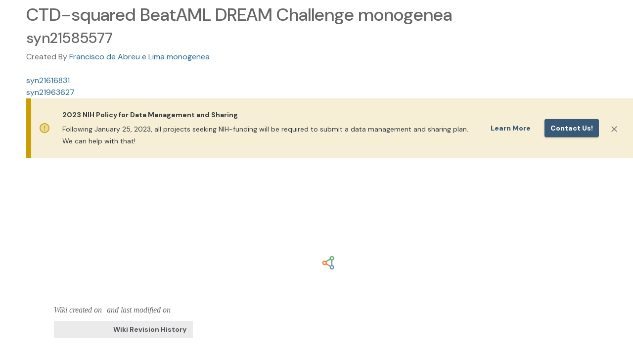

--- FILE ---
content_type: text/html;charset=UTF-8
request_url: https://www.synapse.org/Synapse:syn21585577
body_size: 3340
content:
<!doctype html>
<html id="synapse.org" dir="ltr" lang="en-US">
  <head>
    <title>CTD-squared BeatAML DREAM Challenge monogenea</title>
    <meta name="description" content="&#39;CTD-squared BeatAML DREAM Challenge monogenea&#39; (Synapse ID: syn21585577) is a project on Synapse.  Synapse is a platform for supporting scientific collaborations centered around shared biomedical data sets." />
    <meta property="og:title" content="CTD-squared BeatAML DREAM Challenge monogenea" />
    <meta property="og:description" content="&#39;CTD-squared BeatAML DREAM Challenge monogenea&#39; (Synapse ID: syn21585577) is a project on Synapse.  Synapse is a platform for supporting scientific collaborations centered around shared biomedical ..." />
    <meta name="author" content="Sage Bionetworks, info@sagebase.org" />
    <meta http-equiv="Content-Type" content="text/html; charset=utf-8" />

    <meta
      http-equiv="Content-Security-Policy"
      content="default-src 'self' data: blob: 'unsafe-inline' 'unsafe-eval' *.synapse.org *.sagebase.org *.googleapis.com *.gstatic.com *.googletagmanager.com cdn.statuspage.io s3.amazonaws.com www.google-analytics.com kh896k90gyvg.statuspage.io *.youtube.com *.rstudio.com *.google.com *.shinyapps.io *.smartsheet.com sagebionetworks.jira.com 127.0.0.1:9876 localhost:5173; frame-ancestors 'self' https://*.synapse.org localhost; img-src * data: blob:; connect-src https://* http://127.0.0.1:8888 http://localhost:5173 ws://localhost:5173 wss://*.execute-api.us-east-1.amazonaws.com"
    />
    <meta
      name="google-site-verification"
      content="KIO5H8Bg3i0oAEAzTEMK5qIlYJLbd2zogLs_-im4rI0"
    />
    <meta name="msvalidate.01" content="E37AC1589F823723B64275D4BC890B1A" />
    <meta name="viewport" content="width=device-width, initial-scale=1.0" />

    <meta
      property="og:logo"
      content="https://www.synapse.org/images/synapselogo.png"
    />

    <!-- Facebook Meta Tags -->
    <meta property="og:url" content="https://www.synapse.org/Synapse:syn21585577" />
    <meta property="og:type" content="website" />
    <meta
      property="og:image"
      content="https://www.synapse.org/images/ogimage.png"
    />

    <!-- Twitter Meta Tags -->
    <meta
      property="twitter:image"
      content="https://www.synapse.org/images/ogimage.png"
    />
    <meta name="twitter:title" content="CTD-squared BeatAML DREAM Challenge monogenea" />
    <meta name="twitter:description" content="&#39;CTD-squared BeatAML DREAM Challenge monogenea&#39; (Synapse ID: syn21585577) is a project on Synapse.  Synapse is a platform for supporting scientific collaborations centered around shared biomedical ..." />
    <meta name="twitter:card" content="summary_large_image" />
    <meta name="twitter:site" content="@Sagebio" />
    <meta name="twitter:creator" content="@Sagebio" />

    

    <!-- HTML5 shim and Respond.js IE8 support of HTML5 elements and media queries -->
    <!--[if lt IE 10]>
      <div class="alert alert-warning" role="alert">
        <a
          class="alert-link"
          href="http://windows.microsoft.com/en-us/internet-explorer/download-ie"
          target="_blank"
        >
          You are using an outdated browser. For a faster, safer browsing
          experience, click here to upgrade today.</a
        >
      </div>
    <![endif]-->
    <!--[if lt IE 9]>
      <script src="bootstrap-3.0/assets/js/html5shiv.js"></script>
      <script src="bootstrap-3.0/assets/js/respond.min.js"></script>
    <![endif]-->

    <!-- SWC-6609 removed <script src="js/json-ld-element-loader.js"></script> -->
    <meta http-equiv="x-dns-prefetch-control" content="off" />

    <!-- meta to instruct browser not to cache portal.html -->
    <!-- http://stackoverflow.com/questions/1341089/using-meta-tags-to-turn-off-caching-in-all-browsers -->
    <meta http-equiv="cache-control" content="max-age=0" />
    <meta http-equiv="cache-control" content="no-cache" />
    <meta http-equiv="expires" content="0" />
    <meta http-equiv="pragma" content="no-cache" />
    <!-- end cache control -->
    <link rel="icon" href="/favicon.png?v=4" />
    <link
      href="/opensearch.xml"
      rel="search"
      title="Synapse"
      type="application/opensearchdescription+xml"
    />
    <link rel="manifest" href="/manifest.json" />
    <script>
      // Modern browsers natively support this function.
      if (typeof Object.assign !== 'function') {
        document.write(
          '<div class="alert alert-danger" role="alert" style="margin:0px">Unsupported browser: A modern browser is required for security, reliability, and performance.</div>',
        )
      }
    </script>
    <script>
      // SWC-5959: Before loading the SRC library, set value so actual column names are shown in Synapse.org
      window.localStorage.setItem('force-display-original-column-names', 'true')
    </script>
    <link
      rel="stylesheet"
      href="//cdn-www.synapse.org/loadinglogo.css"
      type="text/css"
    />
    <script src="//cdn-www.synapse.org/js/compiled-closure-lib.js"></script>
    <script src="//cdn-www.synapse.org/Portal/Portal.nocache.js"></script>
    <link
      rel="stylesheet"
      href="https://fonts.googleapis.com/css2?family=DM+Sans:ital,opsz,wght@0,9..40,100..1000;1,9..40,100..1000&display=swap"
      type="text/css"
    />
    <link
      rel="stylesheet"
      href="https://fonts.googleapis.com/icon?family=Material+Icons"
      type="text/css"
    />
    <link
      rel="stylesheet"
      href="//cdn-www.synapse.org/generated/swc.css"
      type="text/css"
    />
    <script src="//cdn-www.synapse.org/generated/jquery.min.js"></script>
    <script src="//cdn-www.synapse.org/generated/jquery-ui.min.js"></script>

    <script type="module" src="//cdn-www.synapse.org/generated/vite/assets/main-C7gbAQZo.js"></script>


    <!--
    Load latest version of Bootstrap 3 to override the version bundled by GWTBootstrap3
    The Bootstrap 3 custom theme CSS is loaded through swc.scss
    -->
    <script src="//cdn-www.synapse.org/generated/bootstrap/dist/js/bootstrap.min.js"></script>
    <script src="//cdn-www.synapse.org/js/back-forward-nav-handler.js"></script>
    <script src="//cdn-www.synapse.org/generated/moment.min.js"></script>
    <script src="//cdn-www.synapse.org/generated/jsplumb.min.js"></script>
    <script src="//cdn-www.synapse.org/js/jquery.tablesorter.min.js"></script>
    <script src="//cdn-www.synapse.org/js/jquery.tablesorter.scinot.js"></script>
    <link
      rel="stylesheet"
      href="//cdn-www.synapse.org/icons/font/synapseicons.css?v=1"
      type="text/css"
    />
    <link
      rel="stylesheet"
      href="//cdn-www.synapse.org/generated/font-awesome.css"
      type="text/css"
    />
    <script src="//cdn-www.synapse.org/js/highlight.pack.js"></script>
    <script src="//cdn-www.synapse.org/js/init-nchart.js"></script>
    <script src="//cdn-www.synapse.org/generated/markdown-it.js"></script>
    <script src="//cdn-www.synapse.org/generated/markdown-it-br.js"></script>
    <script src="//cdn-www.synapse.org/generated/markdown-it-center-text.js"></script>
    <script src="//cdn-www.synapse.org/generated/markdown-it-container.js"></script>
    <script src="//cdn-www.synapse.org/generated/markdown-it-emphasis-alt.js"></script>
    <script src="//cdn-www.synapse.org/generated/markdown-it-inline-comments.js"></script>
    <script src="//cdn-www.synapse.org/generated/markdown-it-math.js"></script>
    <script src="//cdn-www.synapse.org/generated/markdown-it-strikethrough-alt.js"></script>
    <script src="//cdn-www.synapse.org/generated/markdown-it-sub.js"></script>
    <script src="//cdn-www.synapse.org/generated/markdown-it-sup.js"></script>
    <script src="//cdn-www.synapse.org/generated/markdown-it-synapse.js"></script>
    <script src="//cdn-www.synapse.org/generated/markdown-it-synapse-heading.js"></script>
    <script src="//cdn-www.synapse.org/generated/markdown-it-synapse-math.js"></script>
    <script src="//cdn-www.synapse.org/generated/markdown-it-synapse-table.js"></script>
    <script src="//cdn-www.synapse.org/generated/katex/katex.min.js"></script>
    <link
      rel="stylesheet"
      href="//cdn-www.synapse.org/generated/katex/katex.min.css"
      type="text/css"
    />
    <script src="//cdn-www.synapse.org/js/polyfill-2.js"></script>
    <script src="//cdn-www.synapse.org/generated/xss.min.js"></script>
    <script src="//cdn-www.synapse.org/generated/pica.min.js"></script>
    <script src="//cdn-www.synapse.org/generated/prop-types.min.js"></script>
    <script src="//cdn-www.synapse.org/generated/plotly.min.js"></script>
    <script src="//cdn-www.synapse.org/generated/create-plotly-component.min.js"></script>
    <script src="//cdn-www.synapse.org/generated/universalCookie.min.js"></script>
    <!-- We don't load SRC's scss because we include it in our own compiled scss -->
    <script src="//cdn-www.synapse.org/generated/croppie.min.js"></script>
    <link
      rel="stylesheet"
      href="//cdn-www.synapse.org/generated/croppie.css"
      type="text/css"
    />
    <link
      rel="stylesheet"
      href="//cdn-www.synapse.org/css/highlight-js-default.css"
      type="text/css"
    />
    <link
      rel="stylesheet"
      href="//cdn-www.synapse.org/generated/jquery-ui.min.css"
      type="text/css"
    />
    <script src="//cdn-www.synapse.org/js/linkify.min.js"></script>
    <script src="//cdn-www.synapse.org/js/linkify-string.min.js"></script>
    <script src="//cdn.statuspage.io/se-v2.js"></script>
    <!-- script src="//kh896k90gyvg.statuspage.io/embed/script.js"></script -->
    <script src="//cdn-www.synapse.org/generated/papaparse.min.js"></script>
  </head>
  <body id="body">
    <h1>CTD-squared BeatAML DREAM Challenge monogenea</h1><h2>syn21585577</h2>Created By <a href="https://www.synapse.org/Profile:3365794">Francisco de Abreu e Lima monogenea</a><br /><br /><a href="https://www.synapse.org/Synapse:syn21616831">syn21616831</a><br /><a href="https://www.synapse.org/Synapse:syn21963627">syn21963627</a><br />
    <div>
      <!-- GWT history support -->
      <iframe
        src="javascript:''"
        id="__gwt_historyFrame"
        tabindex="-1"
        style="position: absolute; width: 0; height: 0; border: 0"
      ></iframe>
      <div id="dropzone" class="dropzone" style="display: none">
        <h2 class="center" style="color: white; padding-top: 180px">
          <span class="fa fa-cloud-upload"></span>
          Drop files to upload
        </h2>
      </div>
      <noscript>
        <div
          style="
            width: 22em;
            position: absolute;
            left: 50%;
            margin-left: -11em;
            color: red;
            background-color: white;
            border: 1px solid red;
            padding: 4px;
            font-family: sans-serif;
          "
        >
          Your web browser must have JavaScript enabled in order for this
          application to display correctly.<br />
          If you are an automated web crawler from a search engine, follow this
          <a href="https://synapse.prod.sagebase.org/Home:0"
            >AJAX application crawl link</a
          >
        </div>
      </noscript>
      <!-- Google Tag Manager (noscript) -->
      <noscript>
        <iframe
          src="https://www.googletagmanager.com/ns.html?id=GTM-KPW4KS62"
          height="0"
          width="0"
          style="display: none; visibility: hidden"
        ></iframe>
      </noscript>
      <!-- End Google Tag Manager (noscript) -->
      <!-- This is the GWT-generated body -->
      <div id="alertWrapper">
        <div id="alertContainer"></div>
      </div>
      <div id="initialLoadingUI" style="padding-top: 180px">
        <div
          class="spinner"
          style="
            width: 80px;
            height: 80px;
            background-size: 80px 80px;
            display: block;
            margin: auto;
          "
        ></div>
        <h4
          style="
            color: #1e7098;
            margin-top: 10px;
            font-family: Sans-serif;
            text-align: center;
          "
        >
          <q>CTD-squared BeatAML DREAM Challenge monogenea</q> page is loading&hellip;
        </h4>
      </div>
      <div id="headerPanel" class="zeroOpacity"></div>
      <div id="rootPanel" class="zeroOpacity"></div>
      <div id="toastContainer"></div>
      <div id="footerPanel"></div>
    </div>
    <div class="clear"></div>
  </body>
</html>


--- FILE ---
content_type: application/javascript;charset=UTF-8
request_url: https://cdn-www.synapse.org/generated/vite/assets/InputAdornment-6Xcln1S7.js
body_size: 708
content:
import{bC as C,bD as E,r as b,be as I,j as a,bf as P,bd as A,T as j,eb as c,bg as L,bh as S}from"./main-C7gbAQZo.js";import{u as z,F as R}from"./useFormControl-CE-Pv-I9.js";function w(t){return E("MuiInputAdornment",t)}const h=C("MuiInputAdornment",["root","filled","standard","outlined","positionStart","positionEnd","disablePointerEvents","hiddenLabel","sizeSmall"]);var f;const F=(t,e)=>{const{ownerState:n}=t;return[e.root,e[`position${c(n.position)}`],n.disablePointerEvents===!0&&e.disablePointerEvents,e[n.variant]]},T=t=>{const{classes:e,disablePointerEvents:n,hiddenLabel:i,position:s,size:r,variant:l}=t,p={root:["root",n&&"disablePointerEvents",s&&`position${c(s)}`,l,i&&"hiddenLabel",r&&`size${c(r)}`]};return L(p,w,e)},$=P("div",{name:"MuiInputAdornment",slot:"Root",overridesResolver:F})(S(({theme:t})=>({display:"flex",maxHeight:"2em",alignItems:"center",whiteSpace:"nowrap",color:(t.vars||t).palette.action.active,variants:[{props:{variant:"filled"},style:{[`&.${h.positionStart}&:not(.${h.hiddenLabel})`]:{marginTop:16}}},{props:{position:"start"},style:{marginRight:8}},{props:{position:"end"},style:{marginLeft:8}},{props:{disablePointerEvents:!0},style:{pointerEvents:"none"}}]}))),N=b.forwardRef(function(e,n){const i=I({props:e,name:"MuiInputAdornment"}),{children:s,className:r,component:l="div",disablePointerEvents:p=!1,disableTypography:g=!1,position:m,variant:u,...x}=i,o=z()||{};let d=u;u&&o.variant,o&&!d&&(d=o.variant);const v={...i,hiddenLabel:o.hiddenLabel,size:o.size,disablePointerEvents:p,position:m,variant:d},y=T(v);return a.jsx(R.Provider,{value:null,children:a.jsx($,{as:l,ownerState:v,className:A(y.root,r),ref:n,...x,children:typeof s=="string"&&!g?a.jsx(j,{color:"textSecondary",children:s}):a.jsxs(b.Fragment,{children:[m==="start"?f||(f=a.jsx("span",{className:"notranslate","aria-hidden":!0,children:"​"})):null,s]})})})});export{N as I};


--- FILE ---
content_type: application/javascript;charset=UTF-8
request_url: https://cdn-www.synapse.org/generated/vite/assets/index-BmQzNEHK-Gf5g6NsW.js
body_size: 1972
content:
import{dj as w,r as d,j as e,T as s,L as u,i3 as k,c as j,dL as v,i4 as C,a1 as A,i5 as y,i6 as f,B as g,i7 as B,i8 as T}from"./main-C7gbAQZo.js";import{v as S,D as W}from"./DialogBase-Dwlakw8a-BxpgEpHJ.js";import{D,a as L}from"./DialogTitle-DkaLshMZ.js";import{C as P}from"./Checkbox-Cv6hJOor.js";import"./Close-CaSZ2IIf.js";import"./HelpPopover-Cpp_p8_z-BEeczRb0.js";import"./MarkdownPopover-6TjKC8Nb-Bxgz6k8s.js";import"./LightTooltip-BHDL8F-O-DmDRZ6kY.js";import"./MarkdownSynapse-B7Pz6O_f-BihB71X0.js";import"./SkeletonTable-D4r3a3GI-BEqJy0Dd.js";import"./times-CYmU5N7G.js";import"./HelpOutlineTwoTone-9FEKIbwe.js";import"./Modal-BLEHs_Ma.js";import"./getScrollbarSize-B-zKjTD8.js";import"./Backdrop-DNQaH1gl.js";import"./SwitchBase-BPIx0bB4.js";import"./useFormControl-CE-Pv-I9.js";import"./mergeSlotProps-ClMNbSUk.js";function l(t){const{title:o,description:n}=t,i="onChange"in t;return e.jsxs(g,{onClick:()=>i?t.onChange(!t.checked):void 0,sx:{cursor:i?"pointer":void 0},children:[e.jsxs(g,{sx:{display:"flex",justifyContent:"space-between",marginTop:"17px",alignItems:"center"},children:[e.jsx(s,{variant:"body1",sx:{fontWeight:400,color:"grey.900"},children:o}),"constantValue"in t&&e.jsx(s,{variant:"body1",sx:{fontWeight:700,marginBottom:"15px"},children:t.constantValue}),i&&e.jsx(P,{checked:t.checked})]}),e.jsx(s,{variant:"body1",sx:{fontWeight:400,color:"grey.700"},children:n})]})}function I(t){const[o,n]=w(),{onSave:i,onHide:r,isOpen:m}=t,[a,p]=d.useState(o.functionalAllowed),[x,b]=d.useState(o.analyticsAllowed);return e.jsxs(D,{maxWidth:"md",open:m,onClose:r,sx:{zIndex:1500},children:[e.jsx(S,{title:"Privacy Preferences",onCancel:r}),e.jsxs(L,{sx:{paddingRight:"20px"},children:[e.jsx(s,{variant:"body1",children:"Sage Bionetworks uses cookies and other browser storage methods to save information about how you use our websites, and to make our websites work the way you expect them to."}),e.jsxs(s,{variant:"body1",sx:{marginBottom:"30px"},children:["Read our ",e.jsx(u,{href:k,children:"privacy policy"}),"."]}),e.jsx(l,{title:"Strictly necessary cookies",description:"Information about your authentication, and other critical data. For example, after you log in successfully, we save a token in your browser that tells our website what level of access you are allowed to have. You can’t turn off these cookies, because the site wouldn’t function without them.",constantValue:"Always Active"}),e.jsx(l,{title:"Functional cookies",description:"This includes important customization preferences, for example, your local time, and whether you are using experimental features. You can turn off this setting, however it may impact your experience of using our websites.",checked:a,onChange:p}),e.jsx(l,{title:"Analytics cookie",description:"If you allow us to, we store information about how you use our websites. This helps us identify problems and improve our products. While we do not attempt to track you, it may be possible to identify individual users. Deactivating this setting will not affect your experience of using our websites.",checked:x,onChange:b}),e.jsx(l,{title:"Targeting and marketing cookies",description:"We do not store or exchange user or session information for targeting or marketing purposes.",constantValue:"Never"})]}),e.jsx(W,{children:e.jsx(j,{variant:"contained",onClick:()=>{const h={functionalAllowed:a,analyticsAllowed:x};n(h),i(h)},children:"Save"})})]})}const z="_MinorAddendum_1m7i2_18",F={MinorAddendum:z},M=new v,c={title:"Our site uses cookies.",description:e.jsxs(e.Fragment,{children:[e.jsxs(s,{variant:"body1",children:["We use necessary cookies and store your data to ensure our websites function properly. With your consent, we would also like to use optional cookies to remember your preferences and improve our websites. Please read our ",e.jsx(u,{href:k,children:"Privacy Policy"})," for details. By clicking “Allow All,” you agree to our use of cookies. You can adjust your cookie preferences anytime on the Settings page."]}),e.jsxs(s,{variant:"smallText1",sx:{mt:"20px"},className:F.MinorAddendum,children:["Please read our"," ",e.jsx(u,{href:B,children:"Terms of Service"})," ","before using our website. If you are between 13 and 18, you must submit a ",e.jsx(u,{href:T,children:"Child Minor Addendum"})," for access."]})]}),primaryButtonText:"ALLOW ALL",secondaryButtonText:"Disable All",tertiaryButtonText:"Customize"},te=t=>{const{onClose:o}=t,[,n]=w(),[i,r]=d.useState(!!M.get(C)),[m,a]=d.useState(!1);return i?e.jsx(e.Fragment,{}):e.jsxs(e.Fragment,{children:[e.jsx(A,{globalAlertSx:{zIndex:1500},variant:"info",title:c.title,description:c.description,primaryButtonConfig:{text:c.primaryButtonText,onClick:()=>{n(f),r(!0),o&&o(f)}},secondaryButtonConfig:{text:c.secondaryButtonText,onClick:()=>{n(y),r(!0),o&&o(y)}},tertiaryButtonConfig:{text:c.tertiaryButtonText,onClick:()=>{a(!0)}},isGlobal:!0}),e.jsx(I,{isOpen:m,onSave:p=>{r(!0),a(!1),o&&o(p)},onHide:()=>{a(!1)}})]})};export{I as CookiePreferencesDialog,te as CookiesNotification,te as default};


--- FILE ---
content_type: application/javascript;charset=UTF-8
request_url: https://cdn-www.synapse.org/generated/vite/assets/MenuList-C_kUWQqh.js
body_size: 1062
content:
import{r as f,bj as j,bk as H,j as T,bl as A}from"./main-C7gbAQZo.js";import{g as P,o as z}from"./getScrollbarSize-B-zKjTD8.js";import{L as O}from"./List-CBKBV2XD.js";function k(s,t,r){return s===t?s.firstChild:t&&t.nextElementSibling?t.nextElementSibling:r?null:s.firstChild}function C(s,t,r){return s===t?r?s.firstChild:s.lastChild:t&&t.previousElementSibling?t.previousElementSibling:r?null:s.lastChild}function D(s,t){if(t===void 0)return!0;let r=s.innerText;return r===void 0&&(r=s.textContent),r=r.trim().toLowerCase(),r.length===0?!1:t.repeating?r[0]===t.keys[0]:r.startsWith(t.keys.join(""))}function m(s,t,r,b,d,w){let c=!1,u=d(s,t,t?r:!1);for(;u;){if(u===s.firstChild){if(c)return!1;c=!0}const p=b?!1:u.disabled||u.getAttribute("aria-disabled")==="true";if(!u.hasAttribute("tabindex")||!D(u,w)||p)u=d(s,u,r);else return u.focus(),!0}return!1}const U=f.forwardRef(function(t,r){const{actions:b,autoFocus:d=!1,autoFocusItem:w=!1,children:c,className:u,disabledItemsFocusable:p=!1,disableListWrap:g=!1,onKeyDown:y,variant:E="selectedMenu",...S}=t,a=f.useRef(null),I=f.useRef({keys:[],repeating:!0,previousKeyMatched:!0,lastTime:null});j(()=>{d&&a.current.focus()},[d]),f.useImperativeHandle(b,()=>({adjustStyleForScrollbar:(e,{direction:n})=>{const o=!a.current.style.width;if(e.clientHeight<a.current.clientHeight&&o){const x=`${P(z(e))}px`;a.current.style[n==="rtl"?"paddingLeft":"paddingRight"]=x,a.current.style.width=`calc(100% + ${x})`}return a.current}}),[]);const v=e=>{const n=a.current,o=e.key;if(e.ctrlKey||e.metaKey||e.altKey){y&&y(e);return}const h=A(n).activeElement;if(o==="ArrowDown")e.preventDefault(),m(n,h,g,p,k);else if(o==="ArrowUp")e.preventDefault(),m(n,h,g,p,C);else if(o==="Home")e.preventDefault(),m(n,null,g,p,k);else if(o==="End")e.preventDefault(),m(n,null,g,p,C);else if(o.length===1){const i=I.current,K=o.toLowerCase(),M=performance.now();i.keys.length>0&&(M-i.lastTime>500?(i.keys=[],i.repeating=!0,i.previousKeyMatched=!0):i.repeating&&K!==i.keys[0]&&(i.repeating=!1)),i.lastTime=M,i.keys.push(K);const L=h&&!i.repeating&&D(h,i);i.previousKeyMatched&&(L||m(n,h,!1,p,k,i))?e.preventDefault():i.previousKeyMatched=!1}y&&y(e)},R=H(a,r);let l=-1;f.Children.forEach(c,(e,n)=>{if(!f.isValidElement(e)){l===n&&(l+=1,l>=c.length&&(l=-1));return}e.props.disabled||(E==="selectedMenu"&&e.props.selected||l===-1)&&(l=n),l===n&&(e.props.disabled||e.props.muiSkipListHighlight||e.type.muiSkipListHighlight)&&(l+=1,l>=c.length&&(l=-1))});const F=f.Children.map(c,(e,n)=>{if(n===l){const o={};return w&&(o.autoFocus=!0),e.props.tabIndex===void 0&&E==="selectedMenu"&&(o.tabIndex=0),f.cloneElement(e,o)}return e});return T.jsx(O,{role:"menu",ref:R,className:u,onKeyDown:v,tabIndex:d?0:-1,...S,children:F})});export{U as M};


--- FILE ---
content_type: application/javascript;charset=UTF-8
request_url: https://cdn-www.synapse.org/generated/vite/assets/Select-DtzCUF55.js
body_size: 5927
content:
import{bC as oe,bw as ke,bD as ne,aY as rt,j as u,r as p,be as pe,e$ as Me,bf as v,eb as K,bg as q,eh as D,bh as T,eo as Ne,bd as ue,cX as st,ef as Oe,bk as Be,bl as it,e_ as lt,fk as at,fD as dt,fo as pt}from"./main-C7gbAQZo.js";import{M as ut}from"./Menu-ouTHiXUO.js";import{f as Le,a as ct}from"./utils-DK5FnA_s.js";import{u as je}from"./useFormControl-CE-Pv-I9.js";import{I as Ee,b as Ae,r as We,c as De,d as Te,a as ft}from"./Input-BiEPmKHd.js";function bt(e){return ne("MuiOutlinedInput",e)}const w={...ke,...oe("MuiOutlinedInput",["root","notchedOutline","input"])};function vt(e){return ne("MuiFilledInput",e)}const j={...ke,...oe("MuiFilledInput",["root","underline","input","adornedStart","adornedEnd","sizeSmall","multiline","hiddenLabel"])},gt=rt(u.jsx("path",{d:"M7 10l5 5 5-5z"})),mt=e=>{const{classes:t,disableUnderline:o,startAdornment:s,endAdornment:d,size:a,hiddenLabel:r,multiline:i}=e,h={root:["root",!o&&"underline",s&&"adornedStart",d&&"adornedEnd",a==="small"&&`size${K(a)}`,r&&"hiddenLabel",i&&"multiline"],input:["input"]},m=q(h,vt,t);return{...t,...m}},ht=v(Ae,{shouldForwardProp:e=>D(e)||e==="classes",name:"MuiFilledInput",slot:"Root",overridesResolver:(e,t)=>{const{ownerState:o}=e;return[...We(e,t),!o.disableUnderline&&t.underline]}})(T(({theme:e})=>{const t=e.palette.mode==="light",o=t?"rgba(0, 0, 0, 0.42)":"rgba(255, 255, 255, 0.7)",s=t?"rgba(0, 0, 0, 0.06)":"rgba(255, 255, 255, 0.09)",d=t?"rgba(0, 0, 0, 0.09)":"rgba(255, 255, 255, 0.13)",a=t?"rgba(0, 0, 0, 0.12)":"rgba(255, 255, 255, 0.12)";return{position:"relative",backgroundColor:e.vars?e.vars.palette.FilledInput.bg:s,borderTopLeftRadius:(e.vars||e).shape.borderRadius,borderTopRightRadius:(e.vars||e).shape.borderRadius,transition:e.transitions.create("background-color",{duration:e.transitions.duration.shorter,easing:e.transitions.easing.easeOut}),"&:hover":{backgroundColor:e.vars?e.vars.palette.FilledInput.hoverBg:d,"@media (hover: none)":{backgroundColor:e.vars?e.vars.palette.FilledInput.bg:s}},[`&.${j.focused}`]:{backgroundColor:e.vars?e.vars.palette.FilledInput.bg:s},[`&.${j.disabled}`]:{backgroundColor:e.vars?e.vars.palette.FilledInput.disabledBg:a},variants:[{props:({ownerState:r})=>!r.disableUnderline,style:{"&::after":{left:0,bottom:0,content:'""',position:"absolute",right:0,transform:"scaleX(0)",transition:e.transitions.create("transform",{duration:e.transitions.duration.shorter,easing:e.transitions.easing.easeOut}),pointerEvents:"none"},[`&.${j.focused}:after`]:{transform:"scaleX(1) translateX(0)"},[`&.${j.error}`]:{"&::before, &::after":{borderBottomColor:(e.vars||e).palette.error.main}},"&::before":{borderBottom:`1px solid ${e.vars?`rgba(${e.vars.palette.common.onBackgroundChannel} / ${e.vars.opacity.inputUnderline})`:o}`,left:0,bottom:0,content:'"\\00a0"',position:"absolute",right:0,transition:e.transitions.create("border-bottom-color",{duration:e.transitions.duration.shorter}),pointerEvents:"none"},[`&:hover:not(.${j.disabled}, .${j.error}):before`]:{borderBottom:`1px solid ${(e.vars||e).palette.text.primary}`},[`&.${j.disabled}:before`]:{borderBottomStyle:"dotted"}}},...Object.entries(e.palette).filter(Ne()).map(([r])=>{var i;return{props:{disableUnderline:!1,color:r},style:{"&::after":{borderBottom:`2px solid ${(i=(e.vars||e).palette[r])==null?void 0:i.main}`}}}}),{props:({ownerState:r})=>r.startAdornment,style:{paddingLeft:12}},{props:({ownerState:r})=>r.endAdornment,style:{paddingRight:12}},{props:({ownerState:r})=>r.multiline,style:{padding:"25px 12px 8px"}},{props:({ownerState:r,size:i})=>r.multiline&&i==="small",style:{paddingTop:21,paddingBottom:4}},{props:({ownerState:r})=>r.multiline&&r.hiddenLabel,style:{paddingTop:16,paddingBottom:17}},{props:({ownerState:r})=>r.multiline&&r.hiddenLabel&&r.size==="small",style:{paddingTop:8,paddingBottom:9}}]}})),yt=v(De,{name:"MuiFilledInput",slot:"Input",overridesResolver:Te})(T(({theme:e})=>({paddingTop:25,paddingRight:12,paddingBottom:8,paddingLeft:12,...!e.vars&&{"&:-webkit-autofill":{WebkitBoxShadow:e.palette.mode==="light"?null:"0 0 0 100px #266798 inset",WebkitTextFillColor:e.palette.mode==="light"?null:"#fff",caretColor:e.palette.mode==="light"?null:"#fff",borderTopLeftRadius:"inherit",borderTopRightRadius:"inherit"}},...e.vars&&{"&:-webkit-autofill":{borderTopLeftRadius:"inherit",borderTopRightRadius:"inherit"},[e.getColorSchemeSelector("dark")]:{"&:-webkit-autofill":{WebkitBoxShadow:"0 0 0 100px #266798 inset",WebkitTextFillColor:"#fff",caretColor:"#fff"}}},variants:[{props:{size:"small"},style:{paddingTop:21,paddingBottom:4}},{props:({ownerState:t})=>t.hiddenLabel,style:{paddingTop:16,paddingBottom:17}},{props:({ownerState:t})=>t.startAdornment,style:{paddingLeft:0}},{props:({ownerState:t})=>t.endAdornment,style:{paddingRight:0}},{props:({ownerState:t})=>t.hiddenLabel&&t.size==="small",style:{paddingTop:8,paddingBottom:9}},{props:({ownerState:t})=>t.multiline,style:{paddingTop:0,paddingBottom:0,paddingLeft:0,paddingRight:0}}]}))),Ue=p.forwardRef(function(t,o){const s=pe({props:t,name:"MuiFilledInput"}),{disableUnderline:d=!1,components:a={},componentsProps:r,fullWidth:i=!1,hiddenLabel:h,inputComponent:m="input",multiline:y=!1,slotProps:g,slots:I={},type:x="text",...P}=s,O={...s,disableUnderline:d,fullWidth:i,inputComponent:m,multiline:y,type:x},f=mt(s),S={root:{ownerState:O},input:{ownerState:O}},C=g??r?Me(S,g??r):S,R=I.root??a.Root??ht,$=I.input??a.Input??yt;return u.jsx(Ee,{slots:{root:R,input:$},slotProps:C,fullWidth:i,inputComponent:m,multiline:y,ref:o,type:x,...P,classes:f})});Ue.muiName="Input";function St(e){return ne("MuiNativeSelect",e)}const ce=oe("MuiNativeSelect",["root","select","multiple","filled","outlined","standard","disabled","icon","iconOpen","iconFilled","iconOutlined","iconStandard","nativeInput","error"]),Ct=e=>{const{classes:t,variant:o,disabled:s,multiple:d,open:a,error:r}=e,i={select:["select",o,s&&"disabled",d&&"multiple",r&&"error"],icon:["icon",`icon${K(o)}`,a&&"iconOpen",s&&"disabled"]};return q(i,St,t)},ze=v("select")(({theme:e})=>({MozAppearance:"none",WebkitAppearance:"none",userSelect:"none",borderRadius:0,cursor:"pointer","&:focus":{borderRadius:0},[`&.${ce.disabled}`]:{cursor:"default"},"&[multiple]":{height:"auto"},"&:not([multiple]) option, &:not([multiple]) optgroup":{backgroundColor:(e.vars||e).palette.background.paper},variants:[{props:({ownerState:t})=>t.variant!=="filled"&&t.variant!=="outlined",style:{"&&&":{paddingRight:24,minWidth:16}}},{props:{variant:"filled"},style:{"&&&":{paddingRight:32}}},{props:{variant:"outlined"},style:{borderRadius:(e.vars||e).shape.borderRadius,"&:focus":{borderRadius:(e.vars||e).shape.borderRadius},"&&&":{paddingRight:32}}}]})),It=v(ze,{name:"MuiNativeSelect",slot:"Select",shouldForwardProp:D,overridesResolver:(e,t)=>{const{ownerState:o}=e;return[t.select,t[o.variant],o.error&&t.error,{[`&.${ce.multiple}`]:t.multiple}]}})({}),Ve=v("svg")(({theme:e})=>({position:"absolute",right:0,top:"calc(50% - .5em)",pointerEvents:"none",color:(e.vars||e).palette.action.active,[`&.${ce.disabled}`]:{color:(e.vars||e).palette.action.disabled},variants:[{props:({ownerState:t})=>t.open,style:{transform:"rotate(180deg)"}},{props:{variant:"filled"},style:{right:7}},{props:{variant:"outlined"},style:{right:7}}]})),xt=v(Ve,{name:"MuiNativeSelect",slot:"Icon",overridesResolver:(e,t)=>{const{ownerState:o}=e;return[t.icon,o.variant&&t[`icon${K(o.variant)}`],o.open&&t.iconOpen]}})({}),Rt=p.forwardRef(function(t,o){const{className:s,disabled:d,error:a,IconComponent:r,inputRef:i,variant:h="standard",...m}=t,y={...t,disabled:d,variant:h,error:a},g=Ct(y);return u.jsxs(p.Fragment,{children:[u.jsx(It,{ownerState:y,className:ue(g.select,s),disabled:d,ref:i||o,...m}),t.multiple?null:u.jsx(xt,{as:r,ownerState:y,className:g.icon})]})});var Fe;const wt=v("fieldset",{shouldForwardProp:D})({textAlign:"left",position:"absolute",bottom:0,right:0,top:-5,left:0,margin:0,padding:"0 8px",pointerEvents:"none",borderRadius:"inherit",borderStyle:"solid",borderWidth:1,overflow:"hidden",minWidth:"0%"}),Ot=v("legend",{shouldForwardProp:D})(T(({theme:e})=>({float:"unset",width:"auto",overflow:"hidden",variants:[{props:({ownerState:t})=>!t.withLabel,style:{padding:0,lineHeight:"11px",transition:e.transitions.create("width",{duration:150,easing:e.transitions.easing.easeOut})}},{props:({ownerState:t})=>t.withLabel,style:{display:"block",padding:0,height:11,fontSize:"0.75em",visibility:"hidden",maxWidth:.01,transition:e.transitions.create("max-width",{duration:50,easing:e.transitions.easing.easeOut}),whiteSpace:"nowrap","& > span":{paddingLeft:5,paddingRight:5,display:"inline-block",opacity:0,visibility:"visible"}}},{props:({ownerState:t})=>t.withLabel&&t.notched,style:{maxWidth:"100%",transition:e.transitions.create("max-width",{duration:100,easing:e.transitions.easing.easeOut,delay:50})}}]})));function Ft(e){const{children:t,classes:o,className:s,label:d,notched:a,...r}=e,i=d!=null&&d!=="",h={...e,notched:a,withLabel:i};return u.jsx(wt,{"aria-hidden":!0,className:s,ownerState:h,...r,children:u.jsx(Ot,{ownerState:h,children:i?u.jsx("span",{children:d}):Fe||(Fe=u.jsx("span",{className:"notranslate","aria-hidden":!0,children:"​"}))})})}const Pt=e=>{const{classes:t}=e,s=q({root:["root"],notchedOutline:["notchedOutline"],input:["input"]},bt,t);return{...t,...s}},$t=v(Ae,{shouldForwardProp:e=>D(e)||e==="classes",name:"MuiOutlinedInput",slot:"Root",overridesResolver:We})(T(({theme:e})=>{const t=e.palette.mode==="light"?"rgba(0, 0, 0, 0.23)":"rgba(255, 255, 255, 0.23)";return{position:"relative",borderRadius:(e.vars||e).shape.borderRadius,[`&:hover .${w.notchedOutline}`]:{borderColor:(e.vars||e).palette.text.primary},"@media (hover: none)":{[`&:hover .${w.notchedOutline}`]:{borderColor:e.vars?`rgba(${e.vars.palette.common.onBackgroundChannel} / 0.23)`:t}},[`&.${w.focused} .${w.notchedOutline}`]:{borderWidth:2},variants:[...Object.entries(e.palette).filter(Ne()).map(([o])=>({props:{color:o},style:{[`&.${w.focused} .${w.notchedOutline}`]:{borderColor:(e.vars||e).palette[o].main}}})),{props:{},style:{[`&.${w.error} .${w.notchedOutline}`]:{borderColor:(e.vars||e).palette.error.main},[`&.${w.disabled} .${w.notchedOutline}`]:{borderColor:(e.vars||e).palette.action.disabled}}},{props:({ownerState:o})=>o.startAdornment,style:{paddingLeft:14}},{props:({ownerState:o})=>o.endAdornment,style:{paddingRight:14}},{props:({ownerState:o})=>o.multiline,style:{padding:"16.5px 14px"}},{props:({ownerState:o,size:s})=>o.multiline&&s==="small",style:{padding:"8.5px 14px"}}]}})),kt=v(Ft,{name:"MuiOutlinedInput",slot:"NotchedOutline"})(T(({theme:e})=>{const t=e.palette.mode==="light"?"rgba(0, 0, 0, 0.23)":"rgba(255, 255, 255, 0.23)";return{borderColor:e.vars?`rgba(${e.vars.palette.common.onBackgroundChannel} / 0.23)`:t}})),Mt=v(De,{name:"MuiOutlinedInput",slot:"Input",overridesResolver:Te})(T(({theme:e})=>({padding:"16.5px 14px",...!e.vars&&{"&:-webkit-autofill":{WebkitBoxShadow:e.palette.mode==="light"?null:"0 0 0 100px #266798 inset",WebkitTextFillColor:e.palette.mode==="light"?null:"#fff",caretColor:e.palette.mode==="light"?null:"#fff",borderRadius:"inherit"}},...e.vars&&{"&:-webkit-autofill":{borderRadius:"inherit"},[e.getColorSchemeSelector("dark")]:{"&:-webkit-autofill":{WebkitBoxShadow:"0 0 0 100px #266798 inset",WebkitTextFillColor:"#fff",caretColor:"#fff"}}},variants:[{props:{size:"small"},style:{padding:"8.5px 14px"}},{props:({ownerState:t})=>t.multiline,style:{padding:0}},{props:({ownerState:t})=>t.startAdornment,style:{paddingLeft:0}},{props:({ownerState:t})=>t.endAdornment,style:{paddingRight:0}}]}))),Ke=p.forwardRef(function(t,o){const s=pe({props:t,name:"MuiOutlinedInput"}),{components:d={},fullWidth:a=!1,inputComponent:r="input",label:i,multiline:h=!1,notched:m,slots:y={},slotProps:g={},type:I="text",...x}=s,P=Pt(s),O=je(),f=Le({props:s,muiFormControl:O,states:["color","disabled","error","focused","hiddenLabel","size","required"]}),S={...s,color:f.color||"primary",disabled:f.disabled,error:f.error,focused:f.focused,formControl:O,fullWidth:a,hiddenLabel:f.hiddenLabel,multiline:h,size:f.size,type:I},C=y.root??d.Root??$t,R=y.input??d.Input??Mt,[$,k]=st("notchedOutline",{elementType:kt,className:P.notchedOutline,shouldForwardComponentProp:!0,ownerState:S,externalForwardedProps:{slots:y,slotProps:g},additionalProps:{label:i!=null&&i!==""&&f.required?u.jsxs(p.Fragment,{children:[i," ","*"]}):i}});return u.jsx(Ee,{slots:{root:C,input:R},slotProps:g,renderSuffix:M=>u.jsx($,{...k,notched:typeof m<"u"?m:!!(M.startAdornment||M.filled||M.focused)}),fullWidth:a,inputComponent:r,multiline:h,ref:o,type:I,...x,classes:{...P,notchedOutline:null}})});Ke.muiName="Input";function qe(e){return ne("MuiSelect",e)}const V=oe("MuiSelect",["root","select","multiple","filled","outlined","standard","disabled","focused","icon","iconOpen","iconFilled","iconOutlined","iconStandard","nativeInput","error"]);var Pe;const Nt=v(ze,{name:"MuiSelect",slot:"Select",overridesResolver:(e,t)=>{const{ownerState:o}=e;return[{[`&.${V.select}`]:t.select},{[`&.${V.select}`]:t[o.variant]},{[`&.${V.error}`]:t.error},{[`&.${V.multiple}`]:t.multiple}]}})({[`&.${V.select}`]:{height:"auto",minHeight:"1.4375em",textOverflow:"ellipsis",whiteSpace:"nowrap",overflow:"hidden"}}),Bt=v(Ve,{name:"MuiSelect",slot:"Icon",overridesResolver:(e,t)=>{const{ownerState:o}=e;return[t.icon,o.variant&&t[`icon${K(o.variant)}`],o.open&&t.iconOpen]}})({}),Lt=v("input",{shouldForwardProp:e=>dt(e)&&e!=="classes",name:"MuiSelect",slot:"NativeInput"})({bottom:0,left:0,position:"absolute",opacity:0,pointerEvents:"none",width:"100%",boxSizing:"border-box"});function $e(e,t){return typeof t=="object"&&t!==null?e===t:String(e)===String(t)}function jt(e){return e==null||typeof e=="string"&&!e.trim()}const Et=e=>{const{classes:t,variant:o,disabled:s,multiple:d,open:a,error:r}=e,i={select:["select",o,s&&"disabled",d&&"multiple",r&&"error"],icon:["icon",`icon${K(o)}`,a&&"iconOpen",s&&"disabled"],nativeInput:["nativeInput"]};return q(i,qe,t)},At=p.forwardRef(function(t,o){var Re;const{"aria-describedby":s,"aria-label":d,autoFocus:a,autoWidth:r,children:i,className:h,defaultOpen:m,defaultValue:y,disabled:g,displayEmpty:I,error:x=!1,IconComponent:P,inputRef:O,labelId:f,MenuProps:S={},multiple:C,name:R,onBlur:$,onChange:k,onClose:M,onFocus:re,onOpen:X,open:H,readOnly:_,renderValue:Y,required:U,SelectDisplayProps:F={},tabIndex:N,type:se,value:be,variant:G="standard",...E}=t,[c,ve]=Oe({controlled:be,default:y,name:"Select"}),[ge,Xe]=Oe({controlled:H,default:m,name:"Select"}),me=p.useRef(null),B=p.useRef(null),[L,He]=p.useState(null),{current:ie}=p.useRef(H!=null),[_e,he]=p.useState(),Ye=Be(o,O),Ge=p.useCallback(n=>{B.current=n,n&&He(n)},[]),J=L==null?void 0:L.parentNode;p.useImperativeHandle(Ye,()=>({focus:()=>{B.current.focus()},node:me.current,value:c}),[c]),p.useEffect(()=>{m&&ge&&L&&!ie&&(he(r?null:J.clientWidth),B.current.focus())},[L,r]),p.useEffect(()=>{a&&B.current.focus()},[a]),p.useEffect(()=>{if(!f)return;const n=it(B.current).getElementById(f);if(n){const l=()=>{getSelection().isCollapsed&&B.current.focus()};return n.addEventListener("click",l),()=>{n.removeEventListener("click",l)}}},[f]);const Q=(n,l)=>{n?X&&X(l):M&&M(l),ie||(he(r?null:J.clientWidth),Xe(n))},Je=n=>{n.button===0&&(n.preventDefault(),B.current.focus(),Q(!0,n))},Qe=n=>{Q(!1,n)},ye=p.Children.toArray(i),Ze=n=>{const l=ye.find(b=>b.props.value===n.target.value);l!==void 0&&(ve(l.props.value),k&&k(n,l))},et=n=>l=>{let b;if(l.currentTarget.hasAttribute("tabindex")){if(C){b=Array.isArray(c)?c.slice():[];const W=c.indexOf(n.props.value);W===-1?b.push(n.props.value):b.splice(W,1)}else b=n.props.value;if(n.props.onClick&&n.props.onClick(l),c!==b&&(ve(b),k)){const W=l.nativeEvent||l,we=new W.constructor(W.type,W);Object.defineProperty(we,"target",{writable:!0,value:{value:b,name:R}}),k(we,n)}C||Q(!1,l)}},tt=n=>{_||[" ","ArrowUp","ArrowDown","Enter"].includes(n.key)&&(n.preventDefault(),Q(!0,n))},z=L!==null&&ge,ot=n=>{!z&&$&&(Object.defineProperty(n,"target",{writable:!0,value:{value:c,name:R}}),$(n))};delete E["aria-invalid"];let A,Se;const Z=[];let ee=!1;(ct({value:c})||I)&&(Y?A=Y(c):ee=!0);const nt=ye.map(n=>{if(!p.isValidElement(n))return null;let l;if(C){if(!Array.isArray(c))throw new Error(lt(2));l=c.some(b=>$e(b,n.props.value)),l&&ee&&Z.push(n.props.children)}else l=$e(c,n.props.value),l&&ee&&(Se=n.props.children);return p.cloneElement(n,{"aria-selected":l?"true":"false",onClick:et(n),onKeyUp:b=>{b.key===" "&&b.preventDefault(),n.props.onKeyUp&&n.props.onKeyUp(b)},role:"option",selected:l,value:void 0,"data-value":n.props.value})});ee&&(C?Z.length===0?A=null:A=Z.reduce((n,l,b)=>(n.push(l),b<Z.length-1&&n.push(", "),n),[]):A=Se);let Ce=_e;!r&&ie&&L&&(Ce=J.clientWidth);let le;typeof N<"u"?le=N:le=g?null:0;const Ie=F.id||(R?`mui-component-select-${R}`:void 0),te={...t,variant:G,value:c,open:z,error:x},ae=Et(te),de={...S.PaperProps,...(Re=S.slotProps)==null?void 0:Re.paper},xe=at();return u.jsxs(p.Fragment,{children:[u.jsx(Nt,{as:"div",ref:Ge,tabIndex:le,role:"combobox","aria-controls":z?xe:void 0,"aria-disabled":g?"true":void 0,"aria-expanded":z?"true":"false","aria-haspopup":"listbox","aria-label":d,"aria-labelledby":[f,Ie].filter(Boolean).join(" ")||void 0,"aria-describedby":s,"aria-required":U?"true":void 0,"aria-invalid":x?"true":void 0,onKeyDown:tt,onMouseDown:g||_?null:Je,onBlur:ot,onFocus:re,...F,ownerState:te,className:ue(F.className,ae.select,h),id:Ie,children:jt(A)?Pe||(Pe=u.jsx("span",{className:"notranslate","aria-hidden":!0,children:"​"})):A}),u.jsx(Lt,{"aria-invalid":x,value:Array.isArray(c)?c.join(","):c,name:R,ref:me,"aria-hidden":!0,onChange:Ze,tabIndex:-1,disabled:g,className:ae.nativeInput,autoFocus:a,required:U,...E,ownerState:te}),u.jsx(Bt,{as:P,className:ae.icon,ownerState:te}),u.jsx(ut,{id:`menu-${R||""}`,anchorEl:J,open:z,onClose:Qe,anchorOrigin:{vertical:"bottom",horizontal:"center"},transformOrigin:{vertical:"top",horizontal:"center"},...S,slotProps:{...S.slotProps,list:{"aria-labelledby":f,role:"listbox","aria-multiselectable":C?"true":void 0,disableListWrap:!0,id:xe,...S.MenuListProps},paper:{...de,style:{minWidth:Ce,...de!=null?de.style:null}}},children:nt})]})}),Wt=e=>{const{classes:t}=e,s=q({root:["root"]},qe,t);return{...t,...s}},fe={name:"MuiSelect",slot:"Root",shouldForwardProp:e=>D(e)&&e!=="variant"},Dt=v(ft,fe)(""),Tt=v(Ke,fe)(""),Ut=v(Ue,fe)(""),zt=p.forwardRef(function(t,o){const s=pe({name:"MuiSelect",props:t}),{autoWidth:d=!1,children:a,classes:r={},className:i,defaultOpen:h=!1,displayEmpty:m=!1,IconComponent:y=gt,id:g,input:I,inputProps:x,label:P,labelId:O,MenuProps:f,multiple:S=!1,native:C=!1,onClose:R,onOpen:$,open:k,renderValue:M,SelectDisplayProps:re,variant:X="outlined",...H}=s,_=C?Rt:At,Y=je(),U=Le({props:s,muiFormControl:Y,states:["variant","error"]}),F=U.variant||X,N={...s,variant:F,classes:r},se=Wt(N),{root:be,...G}=se,E=I||{standard:u.jsx(Dt,{ownerState:N}),outlined:u.jsx(Tt,{label:P,ownerState:N}),filled:u.jsx(Ut,{ownerState:N})}[F],c=Be(o,pt(E));return u.jsx(p.Fragment,{children:p.cloneElement(E,{inputComponent:_,inputProps:{children:a,error:U.error,IconComponent:y,variant:F,type:void 0,multiple:S,...C?{id:g}:{autoWidth:d,defaultOpen:h,displayEmpty:m,labelId:O,MenuProps:f,onClose:R,onOpen:$,open:k,renderValue:M,SelectDisplayProps:{id:g,...re}},...x,classes:x?Me(G,x.classes):G,...I?I.props.inputProps:{}},...(S&&C||m)&&F==="outlined"?{notched:!0}:{},ref:c,className:ue(E.props.className,i,se.root),...!I&&{variant:F},...H})})});zt.muiName="Select";export{gt as A,Ue as F,Ke as O,zt as S,j as f,w as o};


--- FILE ---
content_type: application/javascript;charset=UTF-8
request_url: https://cdn-www.synapse.org/generated/vite/assets/SkeletonTable-D4r3a3GI-BEqJy0Dd.js
body_size: 136
content:
import{r as o,j as r,B as x,p as h}from"./main-C7gbAQZo.js";import{t as f}from"./times-CYmU5N7G.js";function c(t,s){return Math.floor(Math.random()*(s-t)+t)}function j(t){const{numRows:s=5,numCols:e=2,rowHeight:a,fullWidthCells:n=!1,...i}=t,[m,u]=o.useState([]);return o.useEffect(()=>{const l=[];f(s*e,p=>{l.push(r.jsx(o.Fragment,{children:r.jsx(h,{height:a,width:n?"100%":`${c(35,75)}%`})},p))}),u(l)},[s,e,a,n]),r.jsx(x,{...i,sx:{display:"grid",gridTemplateColumns:"auto ".repeat(e),gap:"8px",...i.sx},children:m})}export{j as M};


--- FILE ---
content_type: application/javascript;charset=UTF-8
request_url: https://cdn-www.synapse.org/generated/vite/assets/Close-CaSZ2IIf.js
body_size: -106
content:
import{aY as t,j as o}from"./main-C7gbAQZo.js";const a=t(o.jsx("path",{d:"M19 6.41 17.59 5 12 10.59 6.41 5 5 6.41 10.59 12 5 17.59 6.41 19 12 13.41 17.59 19 19 17.59 13.41 12z"}));export{a as G};


--- FILE ---
content_type: application/javascript;charset=UTF-8
request_url: https://cdn-www.synapse.org/generated/vite/assets/DeleteTwoTone-DWTgmuEe.js
body_size: -59
content:
import{aY as a,j as t}from"./main-C7gbAQZo.js";const h=a([t.jsx("path",{d:"M8 9h8v10H8z",opacity:".3"},"0"),t.jsx("path",{d:"m15.5 4-1-1h-5l-1 1H5v2h14V4zM6 19c0 1.1.9 2 2 2h8c1.1 0 2-.9 2-2V7H6zM8 9h8v10H8z"},"1")]);export{h as E};


--- FILE ---
content_type: application/javascript;charset=UTF-8
request_url: https://cdn-www.synapse.org/generated/vite/assets/StyledFormControl-BhUgfEXA-iBMhoHLu.js
body_size: 57
content:
import{bf as r,bw as e}from"./main-C7gbAQZo.js";import{F as t}from"./FormControl-DxfiWdTS.js";import{f as s}from"./TextField-CawJiE1q.js";const i=r(t,{label:"StyledFormControl"})(({theme:o})=>({"& label":{fontSize:"14px",transform:"none"},[`& .${s.root}`]:{marginLeft:"0","&.Mui-error":{color:"#c13415"}},[`& .${e.root}`]:{marginTop:o.spacing(3)},"& .MuiInputBase-multiline":{padding:"0px"},"& fieldset":{border:"none"}}));export{i as s};


--- FILE ---
content_type: application/javascript;charset=UTF-8
request_url: https://cdn-www.synapse.org/generated/vite/assets/SkeletonButton-nFJGCFyV-DVPlNDJB.js
body_size: -81
content:
import{j as e,p as a,c as r}from"./main-C7gbAQZo.js";function o({placeholderText:t="Placeholder"}){return e.jsx(a,{variant:"rectangular",children:e.jsx(r,{children:t})})}export{o as SkeletonButton,o as default};


--- FILE ---
content_type: application/javascript;charset=UTF-8
request_url: https://cdn-www.synapse.org/generated/vite/assets/usePreviousProps-D0Zf-o_K.js
body_size: -127
content:
import{r as e}from"./main-C7gbAQZo.js";const o=s=>{const r=e.useRef({});return e.useEffect(()=>{r.current=s}),r.current};export{o as u};


--- FILE ---
content_type: application/javascript;charset=UTF-8
request_url: https://cdn-www.synapse.org/Portal/deferredjs/A2910183FB51C1DAAD554140BD108EBA/1.cache.js
body_size: 186498
content:
$wnd.Portal.runAsyncCallback1("var mug={105:1,314:1,3:1,32:1,19:1},pug={105:1,315:1,3:1,32:1,19:1},rug='relative',vug='com.google.gwt.safecss.shared',yug='com.google.gwt.touch.client',lvg='canCancel',mvg='cancelRequested',svg='isEligible',tvg='isRegistered',uvg='isQuotaFilled',wvg='hasConflictingSubmission',xvg='isEligible=',yvg='isRegistered=',zvg='isQuotaFilled=',Cvg='submitterAlias',Evg='evaluationRoundId',Gvg='entityBundleJSON',Ivg='dockerRepositoryName',Jvg='dockerDigest',Qvg='evaluationId=',Yvg='teamEligibility',Zvg='membersEligibility',$vg='eligibilityStateHash',ewg='canParticipate',fwg='canSubmit',gwg='canViewPrivateSubmissionStatusAnnotations',hwg='canEditSubmissionStatuses',iwg='canDeleteSubmissions',qwg='challengeId',xwg='includeTypes',ywg='sortBy',Awg='includeTotalChildCount',Bwg='includeSumFileSizes',Mwg='restrictableObjectType',Zwg='org.sagebionetworks.repo.model.entity',fxg='originalFile',gxg='newFileName',hxg='newContentType',pxg='bucket is required and cannot be set to null',jyg='Docker',oyg='Unknown type: ',qyg='ChallengeClient_Proxy',uyg='Unable to find the evaluation queues associated with the challenge: ',vyg='registerChallengeTeam',oDg='Could not save your changes.\\nIt is recommended that you copy your version of the wiki text so that it is not lost.\\n',rDg='/activity',BDg='/version',CDg='/evaluation',DDg='/restrictionInformation',GDg='/async/start',YDg='Warning: No target reference is defined for this link.',aEg='org.sagebionetworks.web.client.transform',MEg='org.sagebionetworks.web.client.widget.aws',UEg='Files',VEg='Datasets',WEg='Tables',XEg='org.sagebionetworks.web.client.widget.breadcrumb',YEg='org.sagebionetworks.web.client.widget.clienthelp',$Eg='Download Options',_Eg='Synapse is built on a number of RESTful web APIs that allow users to interact with the system via a number of clients. The [Synapse API documentation](https://help.synapse.org/docs/API-Clients-and-Documentation.1985446128.html) is available online.',aFg='https://help.synapse.org/docs/Installing-Synapse-API-clients.1985249668.html',cFg='Command Line',eFg=\"'><\\/span>') <br> <\\/code>\\n              <\\/pre>\",fFg=\"'><\\/span>'<span id='\",gFg=\"'>, version=<span id='\",hFg='org.sagebionetworks.web.client.widget.csv',oFg='org.sagebionetworks.web.client.widget.docker',IFg='margin-bottom-15',KFg='Provenance',LFg='Provenance tracks the relationship between data, code and analytical results',MFg='https://help.synapse.org/docs/Provenance.1972470373.html',NFg='entity-page-side-margins',PFg='org.sagebionetworks.web.client.widget.docker.modal',RFg='margin-left-5 moveup-1',TFg='Add External Repository',$Fg='org.sagebionetworks.web.client.widget.doi',eGg='Edit File Metadata',fGg='Name must include at least one character.',jGg='Edit Project Metadata',kGg='Team recruitment message',lGg='recruitment',nGg='Synapse Storage',vGg='application/pdf',BGg={1285:1,12:1},EGg='Please sign in or register for a free Synapse account to participate in this challenge.',GGg='Select Team',IGg='Register Team',QGg='Go to the draft version',RGg='Go to the current version',SGg='Edit Version Info',TGg='Version History',$Gg='Size',_Gg='Comment',jHg='The  Wiki was successfully deleted.',mHg='You must select a user to approve',AHg='https://help.synapse.org/docs/Datasets.2611281979.html',CHg='Create Stable Version',DHg='Create Snapshot',EHg='Edit ',FHg=\"You don't have permission to download this file.\",HHg='This ',IHg='A snapshot cannot be made of an entity with type: ',JHg='Select Participant Team',KHg={10:1,143:1},MHg='Snapshot Created',OHg='Provenance tracks the relationship between data, code and analytical results.',THg='Bucket is required.',VHg='https://help.synapse.org/docs/Custom-Storage-Locations.2048327803.html',XHg='\\xA0 Loading...',ZHg='storageLocationRadio',$Hg='More info...',_Hg='Bucket',aIg='This is the \"folder\" to which all files will be uploaded. Leave empty to upload directly to the root of the bucket.',bIg='Banner',cIg='A short description for this storage location that will be shown when uploading to it.',iIg='folderName',jIg='margin-bottom-0-imp',lIg='org.sagebionetworks.portal.sftp_proxy_endpoint',nIg='org.sagebionetworks.web.client.widget.entity.file',yIg=' Tools',zIg='upload',BIg='share',CIg='tableRows',EIg='columns',GIg='Add New...',HIg='expandMore',JIg='Submit to Challenge',mJg='openNewWindow',oJg='challengeId is required.',pJg='greyText-imp margin-left-5',tJg='margin-5',uJg=31457280,vJg='The preview was not shown because the size (',wJg=') exceeds the maximum preview size (',yJg='text/html; charset=utf-8',zJg='Unable to retrieve. Reason: ',HJg='Image failed to load: ',IJg={4146:1,12:1},MJg='#query/',cKg='subchallengeIdList',gKg='See the error(s) above.',wKg='<source src=\"',zKg='org.sagebionetworks.web.client.widget.entity.restriction.v2',AKg='Flag Data',DKg='This is a Draft Version of the Dataset',FKg='org.sagebionetworks.web.client.widget.entity.tabs',HKg='Challenges are open science, collaborative competitions for evaluating and comparing computational algorithms or solutions to problems.',QKg='https://help.synapse.org/docs/Discussion-Forums.1985904796.html',RKg='https://help.synapse.org/docs/Synapse-Docker-Registry.2011037752.html',fLg='org.sagebionetworks.web.client.widget.evaluation',gLg='margin-right-30',hLg='displayTableCell',jLg='displayTableRow',qLg='padding-bottom-15',vLg='Submission Instructions',wLg='Submission Receipt Message',xLg='First Round Start Date/Time',zLg='Submission Limit',ALg='Number of Rounds',BLg='Round Duration',ILg='Processing...',KLg='submitAsTeamGroup',NLg='org.sagebionetworks.web.client.widget.pagination',OLg='90px',PLg='BasicPaginationWidget',QLg='org.sagebionetworks.web.client.widget.pagination.countbased',RLg='org.sagebionetworks.web.client.widget.projectdataavailability',SLg='org.sagebionetworks.web.client.widget.provenance',TLg='provNode',ULg='provActivityLabel',VLg='margin-top-5 margin-right-4 margin-bottom-10 margin-left-10',XLg='provEntityNode',_Lg='showUndefined',bMg='ProvenanceWidget',dMg='ProvenanceWidgetViewImpl',eMg='org.sagebionetworks.web.client.widget.provenance.v2',kMg='Evaluation is missing.',rMg='org.sagebionetworks.web.client.widget.statistics',tMg='visible-md visible-lg',uMg='org.sagebionetworks.web.client.widget.table',yMg='visible-xl',zMg='270px',FMg='&nbsp;Waiting ',MMg='org.sagebionetworks.web.client.widget.table.api',RMg='table table-striped table-condensed',XMg=' Containers',YMg='Search or Browse Synapse to find ',ZMg='Find and select ',_Mg='Edit Scope',bNg='org.sagebionetworks.web.client.widget.table.modal.upload',gNg='Applying CSV to the Table...',kNg='Column Type',lNg='Default Value',mNg='Restrict Values',oNg='org.sagebionetworks.web.client.widget.table.modal.wizard',pNg='org.sagebionetworks.web.client.widget.table.v2',tNg='editRowsModal',wNg={4147:1,12:1},BNg={26:1,107:1,10:1,154:1,224:1},DNg='nothing selected',ENg={26:1,107:1,10:1},FNg={1286:1,12:1},INg='Not a valid JSON Array',KNg='Unknown value: ',LNg='Must be a File ID number',ONg='Must be  a valid json array',PNg='Must be ',QNg=' characters or less',WNg={10:1,773:1},XNg='org.sagebionetworks.web.client.widget.table.v2.schema',$Ng='Row cannot be null',lOg='/download/list/package/',mOg='/async/get/',oOg='org.sagebionetworks.web.shared.provenance',pOg=', entityId=',qOg=', versionNumber=',rOg=', wasExecuted=';function Yb(a,b,c){hc(b);if(c.a<c.c.d.length){e1b(b,_b(q2b(c)));while(c.a<c.c.d.length){e1b(b,a.a);e1b(b,_b(q2b(c)))}}return b}\nfunction Zb(b,c,d){var e;try{Yb(b,c,d)}catch(a){a=UJb(a);if(Tx(a,532)){e=a;throw VJb(new h$b(e))}else throw VJb(a)}return c}\nfunction $b(a,b){return Zb(a,new n1b,b).a}\nfunction _b(a){u5b(a);return Tx(a,948)?Kx(a,948):DKb(a)}\nfunction ac(a){this.a=Rx(hc(a))}\nzKb(3370,1,{},ac);var hy=t_b(bug,'Joiner',3370);zKb(4215,1,ztg);_.Ib=function(a){var b;if(Tx(a,66)){b=Kx(a,66);return fc(this.a,b.Ub())&&fc(this.b,b.Vb())}return false};_.Jb=function(){var a,b;a=this.a;b=this.b;return (!a?0:e8b(a))^(!b?0:e8b(b))};_.Wb=gfh;_.Kb=function(){return this.a+'='+this.b};var ly=t_b(cug,Atg,4215);function p5b(a,b){var c,d;n8b(b);for(d=new U3b((new T3b(a)).a);b4b(d.a);){c=(d.b=c4b(d.a),new V3b(d.c,d.b));wvf(c.a,c.b.b[c.a.e])}}\nfunction sc(a,b){if(a==null){throw VJb(new n0b('null key in entry: null='+b))}else if(b==null){throw VJb(new n0b('null value in entry: '+a+'=null'))}}\nzKb(4189,4188,Yrg);_.ec=ffh;zKb(Xrg,1,Yrg);_.ec=ffh;function Mc(a){Jc();var b,c,d;d=a.d.length;switch(d){case 0:return Ic;case 1:b=Kx($c(new s2b(a)),66);return Nc(b.Ub(),b.Vb());default:c=Kx(cUb(a,Tw(zJ,dug,66,a.d.length,0,1)),767);return new wd(c);}}\nfunction Nc(a,b){return Jc(),sc(a,b),new Jd(a,b)}\nzKb(1134,1,Ctg);_.xc=function(a){return this.Ac(a)!=null};zKb(964,1134,Ctg);_.xc=function(a){return gd(this.b,a)};function Uc(a,b){this.a=a;this.b=b}\nzKb(4117,4215,{3:1,66:1},Uc);_.Ub=rfh;_.Vb=Hfh;_.Wb=gfh;var xy=t_b(cug,'ImmutableEntry',4117);function Xc(a,b,c){STb(a.a,(Jc(),sc(b,c),new Uc(b,c)));return a}\nfunction Yc(){this.a=new dUb}\nzKb(1595,1,{},Yc);var Ay=t_b(cug,'ImmutableMap/Builder',1595);function $c(a){var b,c,d;b=q2b(a);if(a.a>=a.c.d.length){return b}d=h1b(i1b(new n1b,'expected one element but was: <'),b);for(c=0;c<4&&a.a<a.c.d.length;c++){h1b((d.a+=Itg,d),q2b(a))}a.a<a.c.d.length&&(d.a+=', ...',d);d.a+='>';throw VJb(new P_b(d.a))}\nfunction gd(b,c){hc(b);try{return b.b.xc(c)}catch(a){a=UJb(a);if(Tx(a,531)||Tx(a,145)){return false}else throw VJb(a)}}\nfunction Jd(a,b){Tc.call(this,V2b(hc(a),hc(b)))}\nzKb(4120,534,eug,Jd);var My=t_b(cug,'SingletonImmutableBiMap',4120);function ve(a,b){hc(b);a.k.Nc()&&b.Gc(a.j);if(!a.k.Qc((Le(),He))){return false}a.k=He;a.g=b;b.Ec(new Fe(a,b),(rf(),qf));return true}\nfunction Fe(a,b){this.b=a;this.a=b}\nzKb(1352,1,fug,Fe);_.Mc=function(){var b,c,d;if(this.b.k.Nc()){return}if(Tx(this.a,207)){c=Kx(this.a,207);this.b.o=c.o;this.b.n=c.n;this.b.k=c.k;re(this.b);return}try{oe(this.b,yf(this.a))}catch(a){a=UJb(a);if(Tx(a,313)){b=a;pe(this.b,b.f)}else if(Tx(a,533)){ne(this.b,false)}else if(Tx(a,50)){d=a;pe(this.b,d)}else throw VJb(a)}};var Xy=t_b(gug,'AbstractFuture/SetFuture',1352);function Te(a,b,c){le();var d;hc(b);d=new Ue(a,b);vf(a,d,Ff(c,d));return d}\nzKb(2958,1128,hug);_.Fc=function(){qe(this,this.b);this.b=null;this.a=null};_.Lc=function(){var a,b,c,d;b=this.b;a=this.a;d=se(this);c='';!!b&&(c=iug+b+'], ');if(a!=null){return c+'function=['+a+']'}else if(d!=null){return c+d}return null};_.Kc=function(){return this.Lc()};_.Mc=function(){var b,c,d,e,f,g;d=this.b;c=this.a;if(this.k.Nc()|!d|c==null){return}this.b=null;if(d.Ic()){ve(this,d);return}try{e=(kc(d.Jc(),d),d.Hc())}catch(a){a=UJb(a);if(Tx(a,533)){ne(this,false);return}else if(Tx(a,313)){b=a;ue(this,b.f);return}else if(Tx(a,70)){b=a;ue(this,b);return}else if(Tx(a,261)){b=a;ue(this,b);return}else throw VJb(a)}try{g=Kx(c,380).Lb(e)}catch(a){a=UJb(a);if(Tx(a,50)){f=a;ue(this,f);return}else throw VJb(a)}finally{this.a=null}te(this,g)};var ez=t_b(gug,'AbstractTransformFuture',2958);function Ue(a,b){Ae.call(this);this.b=Kx(hc(a),176);this.a=hc(b)}\nzKb(2959,2958,hug,Ue);var dz=t_b(gug,'AbstractTransformFuture/TransformFuture',2959);function mj(a){return Date.now()-a.a}\nfunction Xj(a,b){a.d=b;return a}\nfunction _l(a){Am((pm(),a))}\nfunction fm(a,b){Pm((pm(),a),b)}\nfunction gm(b,a){b.scrollTop=a}\nfunction Am(a){var b=a.offsetLeft,c=a.offsetTop;var d=a.offsetWidth,e=a.offsetHeight;if(a.parentNode!=a.offsetParent){b-=a.parentNode.offsetLeft;c-=a.parentNode.offsetTop}var f=a.parentNode;while(f&&f.nodeType==1){b<f.scrollLeft&&(f.scrollLeft=b);b+d>f.scrollLeft+f.clientWidth&&(f.scrollLeft=b+d-f.clientWidth);c<f.scrollTop&&(f.scrollTop=c);c+e>f.scrollTop+f.clientHeight&&(f.scrollTop=c+e-f.clientHeight);var g=f.offsetLeft,h=f.offsetTop;if(f.parentNode!=f.offsetParent){g-=f.parentNode.offsetLeft;h-=f.parentNode.offsetTop}b+=g-f.scrollLeft;c+=h-f.scrollTop;f=f.parentNode}}\nfunction Pm(a,b){!E0b(jug,(pm(),a).tagName)&&Om(a)&&(b+=((a.scrollWidth||0)|0)-(a.clientWidth|0));a.scrollLeft=b}\nfunction Vm(a){return (pm(),a).createElement('br')}\nfunction en(a){return (pm(),a).createElement(kug)}\nfunction mn(a){return (pm(),a).createElement('pre')}\nfunction Nn(b,a){b.src=a}\nfunction Yn(a){return Cm((pm(),a).clientY||0)}\nfunction co(a){return (pm(),a).touches}\nfunction dp(){dp=AKb;cp=new gp;ap=new hp;bp=new ip;_o=new jp}\nfunction ep(a,b){Td.call(this,a,b)}\nfunction fp(){dp();return Yw(Rw($B,1),lug,314,0,[cp,ap,bp,_o])}\nzKb(314,19,mug);var _o,ap,bp,cp;var $B=u_b(msg,'Style/Overflow',314,KH,fp);function gp(){ep.call(this,'VISIBLE',0)}\nzKb(1546,314,mug,gp);_.td=function(){return nug};var WB=u_b(msg,'Style/Overflow/1',1546,$B,null);function hp(){ep.call(this,'HIDDEN',1)}\nzKb(1547,314,mug,hp);_.td=function(){return oug};var XB=u_b(msg,'Style/Overflow/2',1547,$B,null);function ip(){ep.call(this,'SCROLL',2)}\nzKb(1548,314,mug,ip);_.td=function(){return Msg};var YB=u_b(msg,'Style/Overflow/3',1548,$B,null);function jp(){ep.call(this,'AUTO',3)}\nzKb(1549,314,mug,jp);_.td=function(){return 'auto'};var ZB=u_b(msg,'Style/Overflow/4',1549,$B,null);function op(){op=AKb;np=new rp;mp=new sp;kp=new tp;lp=new up}\nfunction pp(a,b){Td.call(this,a,b)}\nfunction qp(){op();return Yw(Rw(dC,1),lug,315,0,[np,mp,kp,lp])}\nzKb(315,19,pug);var kp,lp,mp,np;var dC=u_b(msg,'Style/Position',315,KH,qp);function rp(){pp.call(this,'STATIC',0)}\nzKb(1550,315,pug,rp);_.td=function(){return qug};var _B=u_b(msg,'Style/Position/1',1550,dC,null);function sp(){pp.call(this,'RELATIVE',1)}\nzKb(1551,315,pug,sp);_.td=function(){return rug};var aC=u_b(msg,'Style/Position/2',1551,dC,null);function tp(){pp.call(this,'ABSOLUTE',2)}\nzKb(1552,315,pug,tp);_.td=function(){return sug};var bC=u_b(msg,'Style/Position/3',1552,dC,null);function up(){pp.call(this,'FIXED',3)}\nzKb(1553,315,pug,up);_.td=function(){return 'fixed'};var cC=u_b(msg,'Style/Position/4',1553,dC,null);function Hq(){Hq=AKb;Gq=new Fq('error',new Iq)}\nfunction Iq(){}\nzKb(3575,tug,{},Iq);_.ud=function(a){Kx(a,1285).Ed(this)};_.vd=hfh;_.wd=hfh;_.yd=hfh;var Gq;var AC=t_b(uug,'ErrorEvent',3575);function Kq(){Kq=AKb;Jq=new Fq(Isg,new Lq)}\nfunction Lq(){}\nzKb(4099,tug,{},Lq);_.ud=function(a){Kx(a,1286).Fd(this)};_.vd=ifh;_.wd=ifh;_.yd=ifh;var Jq;var BC=t_b(uug,'FocusEvent',4099);function Yq(){Yq=AKb;Xq=new Fq(Ksg,new Zq)}\nfunction Zq(){}\nzKb(3739,tug,{},Zq);_.ud=function(a){Kx(a,4146).Jd(this)};_.vd=jfh;_.wd=jfh;_.yd=jfh;var Xq;var IC=t_b(uug,'LoadEvent',3739);function lr(){lr=AKb;kr=new Fq(Msg,new mr)}\nfunction mr(){}\nzKb(4020,tug,{},mr);_.ud=function(a){Kx(a,4147).Ld(this)};_.vd=kfh;_.wd=kfh;_.yd=kfh;var kr;var OC=t_b(uug,'ScrollEvent',4020);zKb(4214,4196,{});var nr;var SC=t_b(uug,'TouchEvent',4214);function pr(){pr=AKb;or=new Fq(Tsg,new qr)}\nfunction qr(){}\nzKb(3890,4214,{},qr);_.ud=function(a){uMb(Kx(a,4254).a)};_.vd=lfh;_.wd=lfh;_.yd=lfh;var or;var PC=t_b(uug,'TouchCancelEvent',3890);function sr(){sr=AKb;rr=new Fq('touchend',new tr)}\nfunction tr(){}\nzKb(3889,4214,{},tr);_.ud=function(a){uMb(Kx(a,4253).a)};_.vd=mfh;_.wd=mfh;_.yd=mfh;var rr;var QC=t_b(uug,'TouchEndEvent',3889);function ur(){this.a='ontouchstart' in $wnd}\nzKb(3887,1,{},ur);_.a=false;var RC=t_b(uug,'TouchEvent/TouchSupportDetector',3887);function wr(){wr=AKb;vr=new Fq('touchmove',new yr)}\nfunction xr(a,b){vMb(b.a,a)}\nfunction yr(){}\nzKb(3888,4214,{},yr);_.ud=function(a){xr(this,Kx(a,4252))};_.vd=nfh;_.wd=nfh;_.yd=nfh;var vr;var TC=t_b(uug,'TouchMoveEvent',3888);function Ar(){Ar=AKb;zr=new Fq(Qsg,new Cr)}\nfunction Br(a,b){wMb(b.a,a)}\nfunction Cr(){}\nzKb(3886,4214,{},Cr);_.ud=function(a){Br(this,Kx(a,4251))};_.vd=ofh;_.wd=ofh;_.yd=ofh;var zr;var UC=t_b(uug,'TouchStartEvent',3886);function cKb(a,b){return YJb(a,b)>=0}\nfunction lLb(a,b){i1b(a.a,b.a);return a}\nfunction mLb(){this.a=new n1b}\nzKb(3545,1,{},mLb);var bE=t_b(vug,'SafeStylesBuilder',3545);function nLb(a){oLb(a);this.a=a}\nzKb(517,1,{4249:1,517:1,3:1},nLb);_.Ib=function(a){if(!Tx(a,517)){return false}return D0b(this.a,Kx(a,4249).a)};_.Jb=function(){return G0b(this.a)};var cE=t_b(vug,'SafeStylesString',517);function oLb(a){if(a==null){throw VJb(new n0b('css is null'))}}\nfunction DLb(a){BLb();var b,c,d,e,f,g,h;c=new n1b;d=true;for(f=Q0b(a,'&',-1),g=0,h=f.length;g<h;++g){e=f[g];if(d){d=false;i1b(c,CLb(e));continue}b=H0b(e,Z0b(59));if(b>0&&L0b((t8b(0,b,e.length),e.substr(0,b)))){i1b((c.a+='&',c),(t8b(0,b+1,e.length),e.substr(0,b+1)));i1b(c,CLb((u8b(b+1,e.length+1),e.substr(b+1))))}else{i1b((c.a+='&amp;',c),CLb(e))}}return c.a}\nfunction GLb(){GLb=AKb;FLb=new l4b(new M2b(Yw(Rw(cI,1),Csg,2,6,['b','em','i','h1','h2','h3','h4','h5','h6','hr','ul','ol','li',wug,'br'])))}\nfunction HLb(a){GLb();if(a==null){throw VJb(new n0b(xug))}return new uLb(ILb(a))}\nfunction ILb(a){var b,c,d,e,f,g,h,j,k,l;d=new n1b;b=true;for(f=Q0b(a,'<',-1),g=0,h=f.length;g<h;++g){e=f[g];if(b){b=false;i1b(d,DLb(e));continue}l=0;k=H0b(e,Z0b(62));j=null;c=false;if(k>0){u8b(0,e.length);e.charCodeAt(0)==47&&(l=1);j=(t8b(l,k,e.length),e.substr(l,k-l));h4b(FLb,j)&&(c=true)}if(c){l==0?(d.a+='<',d):(d.a+='<\\/',d);c1b((d.a+=''+j,d),62);i1b(d,DLb((u8b(k+1,e.length+1),e.substr(k+1))))}else{i1b((d.a+='&lt;',d),DLb(e))}}return d.a}\nvar FLb;function aMb(a,b,c,d){var e,f,g;g=a*b;if(c>=0){e=$wnd.Math.max(0,c-d);g=$wnd.Math.min(g,e)}else{f=$wnd.Math.min(0,c+d);g=$wnd.Math.max(g,f)}return g}\nfunction bMb(a){var b,c,d,e,f,g,h,j,k,l,m,n;e=a.b;n=a.a;f=a.c;l=a.e;b=$wnd.Math.pow(0.9993,n);g=e*5.0E-4;j=aMb(f.a,b,l.a,g);k=aMb(f.b,b,l.b,g);h=new kMb(j,k);a.e=h;d=a.b;c=iMb(h,new kMb(d,d));m=a.d;fMb(a,new kMb(m.a+c.a,m.b+c.b));if($wnd.Math.abs(h.a)<0.02&&$wnd.Math.abs(h.b)<0.02){return false}return true}\nfunction cMb(){}\nzKb(4006,1,{},cMb);var lE=t_b(yug,'DefaultMomentum',4006);function dMb(a,b){a.a=b}\nfunction eMb(a,b){a.b=b}\nfunction fMb(a,b){a.d=b}\nfunction gMb(a,b){this.c=b;this.d=new lMb(a);this.e=new lMb(b)}\nzKb(4007,1,{},gMb);_.a=0;_.b=0;var mE=t_b(yug,'Momentum/State',4007);function hMb(a,b){return new kMb(a.a-b.a,a.b-b.b)}\nfunction iMb(a,b){return new kMb(a.a*b.a,a.b*b.b)}\nfunction jMb(a,b){return new kMb(a.a+b.a,a.b+b.b)}\nfunction kMb(a,b){this.a=a;this.b=b}\nfunction lMb(a){kMb.call(this,a.a,a.b)}\nzKb(204,1,{204:1},kMb,lMb);_.Ib=function(a){var b;if(!Tx(a,204)){return false}b=Kx(a,204);return this.a==b.a&&this.b==b.b};_.Jb=function(){return by(this.a)^by(this.b)};_.Kb=function(){return 'Point('+this.a+','+this.b+')'};_.a=0;_.b=0;var nE=t_b(yug,'Point',204);function nMb(a,b){var c,d;d=b.b-a.b;if(d<=0){return null}c=hMb(a.a,b.a);return new kMb(c.a/d,c.b/d)}\nfunction oMb(a){a.r=false;a.c=false;a.g=null}\nfunction pMb(a){return new kMb(eYb(a.s),iYb(a.s))}\nfunction qMb(a,b){var c,d,e;e=new kMb(a.a-b.a,a.b-b.b);c=$wnd.Math.abs(e.a);d=$wnd.Math.abs(e.b);return c<=25&&d<=25}\nfunction rMb(a,b){if(a.j.a){return qMb(b,a.j.a)}return false}\nfunction sMb(a,b){var c,d,e,f;c=Date.now();f=false;for(e=new s2b(a.q);e.a<e.c.d.length;){d=Kx(q2b(e),434);if(c-d.b<=2500&&qMb(b,d.a)){f=true;break}}return f}\nfunction tMb(a){var b;if(!a.f){return}b=nMb(a.k,a.e);if(b){a.g=new LMb(a,b);ll(($k(),a.g),16)}}\nfunction uMb(a){if(!a.r){return}a.r=false;if(a.c){a.c=false;tMb(a)}}\nfunction vMb(a,b){var c,d,e,f,g,h,j,k,l,m,n,o,p,q,r;if(!a.r){return}j=(m=co(b.a),m.length>0?m[0]:null);k=new kMb(Cm((pm(),j).pageX||0),Cm(j.pageY||0));l=Date.now();OMb(a.e,k,l);if(!a.c){e=hMb(k,a.p);c=$wnd.Math.abs(e.a);d=$wnd.Math.abs(e.b);if(c>5||d>5){OMb(a.j,a.k.a,a.k.b);if(c>d){h=eYb(a.s);g=hYb(a.s);f=fYb(a.s);if(e.a<0&&f<=h){oMb(a);return}else if(e.a>0&&g>=h){oMb(a);return}}else{p=iYb(a.s);o=gYb(a.s);if(e.b<0&&o<=p){oMb(a);return}else if(e.b>0&&0>=p){oMb(a);return}}a.c=true}}!!b.a&&eo(b.a);if(a.c){q=hMb(a.p,a.e.a);r=jMb(a.o,q);jYb(a.s,by(r.a));lYb(a.s,by(r.b));n=l-a.k.b;if(n>200&&!!a.n){OMb(a.k,a.n.a,a.n.b);a.n=null}else n>100&&!a.n&&(a.n=new QMb(k,l))}}\nfunction wMb(a,b){var c,d,e;OMb(a.j,null,0);if(a.r){return}d=(e=co(b.a),e.length>0?e[0]:null);a.p=new kMb(Cm((pm(),d).pageX||0),Cm(d.pageY||0));c=Date.now();OMb(a.k,a.p,c);OMb(a.e,a.p,c);a.n=null;if(a.g){STb(a.q,new QMb(a.p,c));ll(($k(),a.i),2500)}a.o=new kMb(eYb(a.s),iYb(a.s));oMb(a);a.r=true}\nfunction xMb(a){if(a.a){a.a.a.$c();a.a=null}}\nfunction yMb(a){if(a.b){a.b.a.$c();a.b=null}}\nfunction zMb(a,b){a.f=b}\nfunction AMb(a,b){var c,d;if(a.s==b){return}oMb(a);for(d=new s2b(a.d);d.a<d.c.d.length;){c=Kx(q2b(d),4217);c.a.$c()}a.d.d.length=0;xMb(a);yMb(a);a.s=b;b._&&(yMb(a),a.b=vNb(new JMb(a)));a.a=OSb(b,new EMb(a),(!Dr&&(Dr=new Eq),Dr));STb(a.d,NSb(b,new FMb(a),(Ar(),Ar(),zr)));STb(a.d,NSb(b,new GMb(a),(wr(),wr(),vr)));STb(a.d,NSb(b,new HMb(a),(sr(),sr(),rr)));STb(a.d,NSb(b,new IMb(a),(pr(),pr(),or)))}\nfunction BMb(a,b){jYb(a.s,by(b.a));lYb(a.s,by(b.b))}\nfunction CMb(a){yMb(a);a.b=vNb(new JMb(a))}\nfunction DMb(){this.d=new dUb;this.e=new PMb;this.k=new PMb;this.j=new PMb;this.q=new dUb;this.i=new NMb(this);zMb(this,new cMb)}\nzKb(3861,1,{},DMb);_.c=false;_.r=false;var mMb;var yE=t_b(yug,'TouchScroller',3861);function EMb(a){this.a=a}\nzKb(3865,1,zug,EMb);_.Md=function(a){a.a?CMb(this.a):yMb(this.a)};var oE=t_b(yug,'TouchScroller/1',3865);function FMb(a){this.a=a}\nzKb(3866,1,{4251:1,12:1},FMb);var pE=t_b(yug,'TouchScroller/2',3866);function GMb(a){this.a=a}\nzKb(3867,1,{4252:1,12:1},GMb);var qE=t_b(yug,'TouchScroller/3',3867);function HMb(a){this.a=a}\nzKb(3868,1,{4253:1,12:1},HMb);var rE=t_b(yug,'TouchScroller/4',3868);function IMb(a){this.a=a}\nzKb(3869,1,{4254:1,12:1},IMb);var sE=t_b(yug,'TouchScroller/5',3869);function JMb(a){this.a=a}\nzKb(1252,1,Aug,JMb);_.ge=function(a){var b;if(1==uNb(a.d)){b=new kMb(Xn(a.d),Yn(a.d));if(rMb(this.a,b)||sMb(this.a,b)){a.a=true;fo(a.d);eo(a.d)}}};var tE=t_b(yug,'TouchScroller/6',1252);function KMb(a){if(a.f){a.f.a.$c();a.f=null}a==a.e.g&&(a.e.g=null)}\nfunction LMb(a,b){this.e=a;this.a=new nj;this.b=pMb(this.e);this.d=new gMb(this.b,b);this.f=XNb(new MMb(this))}\nzKb(3862,1,{},LMb);_.pd=function(){var a,b,c,d,e,f,g;if(this!=this.e.g){KMb(this);return false}a=mj(this.a);eMb(this.d,a-this.c);this.c=a;dMb(this.d,a);e=bMb(this.d);e||KMb(this);BMb(this.e,this.d.d);d=by(this.d.d.a);c=hYb(this.e.s);b=fYb(this.e.s);f=gYb(this.e.s);g=by(this.d.d.b);if((f<=g||0>=g)&&(b<=d||c>=d)){KMb(this);return false}return e};_.c=0;var vE=t_b(yug,'TouchScroller/MomentumCommand',3862);function MMb(a){this.a=a}\nzKb(3864,1,Bug,MMb);_.Od=function(a){KMb(this.a)};var uE=t_b(yug,'TouchScroller/MomentumCommand/1',3864);function NMb(a){this.a=a}\nzKb(3863,1,{},NMb);_.pd=function(){var a,b,c;a=Date.now();b=new s2b(this.a.q);while(b.a<b.c.d.length){c=Kx(q2b(b),434);a-c.b>=2500&&r2b(b)}return this.a.q.d.length!=0};var wE=t_b(yug,'TouchScroller/MomentumTouchRemovalCommand',3863);function OMb(a,b,c){a.a=b;a.b=c}\nfunction PMb(){}\nfunction QMb(a,b){this.a=a;this.b=b}\nzKb(434,1,{434:1},PMb,QMb);_.b=0;var xE=t_b(yug,'TouchScroller/TemporalPoint',434);function pNb(a,b){hNb();a.style['minWidth']=b}\nfunction yNb(a,b){hNb();a.__listener=b}\nzKb(28,1,$sg);_.re=function(){return Tl(this.qe(),Cug)};function ZSb(a,b){return l9b(a,!b?null:b.ze())}\nzKb(46,27,btg);_.ec=ffh;function dTb(a,b){return uZb(a.C,b)}\nfunction gTb(a,b){return l9b(a,uZb(a.C,b))}\nzKb(1001,27,Dug);_.Gd=pfh;_.Le=function(a){sTb(this,a)};function uTb(a,b){TUb(a.a,b.a,true)}\nfunction vTb(a,b){TUb(a.a,b,true)}\nzKb(184,1001,Eug);_.Le=function(a){a?((hNb(),this.db).focus(),undefined):((hNb(),this.db).blur(),undefined)};zKb(18,htg,jtg);_.ec=function(a){UTb(this,a)};function xUb(a){vUb.call(this);this.Se(a)}\nzKb(43,46,ktg,xUb);zKb(971,43,ktg);_.re=function(){return Tl((hNb(),this.db),Cug)};function rVb(a,b){b?VZb((hNb(),a.db)):UZb((hNb(),a.db))}\nzKb(301,43,Fug);_.Gd=pfh;_.Le=function(a){rVb(this,a)};function wVb(){ySb(this,en($doc));(hNb(),this.db).className='gwt-Frame';this.db.src='about:blank'}\nzKb(1247,27,atg,wVb);var JF=t_b(_sg,'Frame',1247);function FVb(a){GVb.call(this,a.a)}\nzKb(136,165,Gug,FVb);function fWb(a){return (hNb(),a.db).height}\nfunction gWb(a){return (hNb(),a.db).width}\nfunction YXb(a){return $Xb(a)?0:((a.scrollWidth||0)|0)-(a.clientWidth|0)}\nfunction ZXb(a){return $Xb(a)?(a.clientWidth|0)-((a.scrollWidth||0)|0):0}\nfunction $Xb(a){var b=$doc.defaultView.getComputedStyle(a,null);return b.getPropertyValue(Hug)=='rtl'}\nfunction _Xb(){}\nzKb(1088,1,{},_Xb);var XXb;var wG=t_b(_sg,'ScrollImpl',1088);function dYb(a,b){zNb((hNb(),a.b),Nsg);return OSb(a,b,(lr(),lr(),kr))}\nfunction eYb(a){return Vl((hNb(),a.b))}\nfunction fYb(a){return YXb((!XXb&&(XXb=new _Xb),hNb(),a.b))}\nfunction gYb(a){return (((hNb(),a.b).scrollHeight||0)|0)-(a.b.clientHeight|0)}\nfunction hYb(a){return ZXb((!XXb&&(XXb=new _Xb),hNb(),a.b))}\nfunction iYb(a){return ((hNb(),a.b).scrollTop||0)|0}\nfunction jYb(a,b){fm((hNb(),a.b),b)}\nfunction kYb(a){var b,c;if(a.c){return false}a.c=(b=(mMb==null&&(mMb=(Q$b(),!nr&&(nr=new ur),nr.a&&!(c=navigator.userAgent.toLowerCase(),/android ([3-9]+)\\.([0-9]+)/.exec(c)!=null)?true:false)),R$b(mMb)?new DMb:null),!!b&&AMb(b,a),b);return !a.c}\nfunction lYb(a,b){gm((hNb(),a.b),b)}\nfunction mYb(){vUb.call(this);this.b=(hNb(),this.db);this.a=$m($doc);Al(this.b,this.a);this.b.style[Iug]=(dp(),'auto');this.b.style[ftg]=(op(),rug);this.a.style[ftg]=rug;this.b.style['zoom']='1';this.a.style['zoom']='1';kYb(this);!XXb&&(XXb=new _Xb)}\nfunction nYb(a){mYb.call(this);uUb(this,a)}\nzKb(519,43,ktg,mYb,nYb);_.Qe=function(){return hNb(),this.a};_.Ce=function(){RSb(this);yNb((hNb(),this.b),this)};_.De=function(){yNb((hNb(),this.b),null);TSb(this)};_.ve=function(a){(hNb(),this.db).style[Jug]=a};_.xe=function(a){(hNb(),this.db).style[Kug]=a};var yG=t_b(_sg,'ScrollPanel',519);zKb(2771,Lug,Mug);_.Gd=pfh;_.Le=function(a){sTb(this.d,a)};zKb(1123,1,mtg);_.ec=ffh;function GZb(a,b,c,d,e){var f;f=new mLb;lLb(lLb(lLb(f,new nLb('width:'+d+(Pp(),Nug)+';')),new nLb('height:'+e+Nug+';')),new nLb('background:'+('url('+a.a+') '+'no-repeat '+(-b+'px ')+(-c+Nug))+';'));return !EZb&&(EZb=new IZb),HZb(DZb,new nLb((new nLb(f.a.a)).a))}\nvar EZb;function HZb(a,b){var c;c=new n1b;c.a+=\"<img src='\";i1b(c,CLb(a.a));c.a+=\"' style='\";i1b(c,CLb(b.a));c.a+=\"' border='0'>\";return new pLb(c.a)}\nfunction IZb(){}\nzKb(3591,1,{},IZb);var cH=t_b(Oug,'ClippedImageImpl_TemplateImpl',3591);function KZb(a){return GZb(a.d,a.b,a.c,a.e,a.a)}\nfunction H$b(){hj.call(this)}\nzKb(1113,70,csg,H$b);function N_b(a){var b;b=Z$b(a);if(b>3.4028234663852886E38){return Infinity}else if(b<-3.4028234663852886E38){return -Infinity}return b}\nfunction j0b(a,b){h8b(YJb(b,0)!=0);return cKb(sKb(a,b),0)?$Jb(a,b):nKb($Jb(WJb(a,1),b),1)}\nfunction k0b(a){var b;b=qKb(a);h8b(YJb(b,a)==0);return b}\nfunction L0b(a){return (new RegExp('^([a-z]+|#[0-9]+|#x[0-9a-fA-F]+)$')).test(a)}\nfunction e1b(a,b){return a.a+=''+b,a}\nfunction J1b(a,b){return K1b(a,b,a.f)||K1b(a,b,a.d)}\nfunction K1b(a,b,c){var d,e;for(e=c.gc();e.Nb();){d=Kx(e.Ob(),66);if(a.hf(b,d.Vb())){return true}}return false}\nfunction h2b(a){this.a=a}\nzKb(1342,Xrg,Yrg,h2b);_.ac=function(){S1b(this.a)};_.bc=function(a){return J1b(this.a,a)};_.gc=function(){var a;return a=new _1b((new X1b(this.a)).a),new i2b(a)};_.jc=function(){return T1b(this.a)};var sI=t_b(Vrg,'AbstractMap/2',1342);function i2b(a){this.a=a}\nzKb(1114,1,{},i2b);_.Mb=qfh;_.Nb=egh;_.Ob=function(){var a;return a=Z1b(this.a),a.Vb()};_.Pb=function(){$1b(this.a)};var rI=t_b(Vrg,'AbstractMap/2/1',1114);function K2b(a,b){var c,d,e,f;n8b(b);for(d=a.a,e=0,f=d.length;e<f;++e){c=d[e];b.rf(c)}}\nzKb(56,htg,Btg);_.ec=function(a){K2b(this,a)};function V2b(a,b){Q2b();var c;c=new f4b(1);Yx(a)?P1b(c,a,b):r4b(c.d,a,b);return new q3b(c)}\nzKb(1118,1,Yrg);_.ec=ffh;zKb(958,1,ytg);_.xc=function(a){return this.b.xc(a)};function L3b(){hj.call(this)}\nzKb(1678,70,csg,L3b);var ZI=t_b(Vrg,'EmptyStackException',1678);function M3b(a){wc(a.a);a.b=Tw(XH,asg,1,a.b.length,5,1)}\nfunction O3b(a,b,c){W3b(a.a,b);return a8b(a.b,b.e,c)}\nfunction P3b(a,b,c){return O3b(a,Kx(b,19),c)}\nfunction Q3b(a,b){return Z3b(a.a,b)?a8b(a.b,Kx(b,19).e,null):null}\nfunction R3b(a){var b;this.a=(b=Kx(a.e&&a.e(),13),new _3b(b,Kx(X7b(b,b.length),13)));this.b=Tw(XH,asg,1,this.a.a.length,5,1)}\nzKb(2835,4165,ytg,R3b);_.Yb=function(a,b){return P3b(this,a,b)};_.ac=function(){M3b(this)};_.xc=function(a){return X3b(this.a,a)};_.zc=function(){return new T3b(this)};_.Ac=function(a){return N3b(this,a)};_.Bc=function(a){return Q3b(this,a)};_.jc=function(){return this.a.c};var bJ=t_b(Vrg,'EnumMap',2835);function S3b(a,b){if(Tx(b,66)){return C1b(a.a,Kx(b,66))}return false}\nfunction T3b(a){this.a=a}\nzKb(1210,ysg,zsg,T3b);_.ac=function(){M3b(this.a)};_.bc=function(a){return S3b(this,a)};_.gc=function(){return new U3b(this.a)};_.hc=function(a){var b;if(S3b(this,a)){b=Kx(a,66).Ub();Q3b(this.a,b);return true}return false};_.jc=function(){return this.a.a.c};var _I=t_b(Vrg,'EnumMap/EntrySet',1210);function U3b(a){this.c=a;this.a=new d4b(this.c.a)}\nzKb(1211,1,{},U3b);_.Mb=qfh;_.Ob=function(){return this.b=c4b(this.a),new V3b(this.c,this.b)};_.Nb=function(){return b4b(this.a)};_.Pb=function(){r8b(!!this.b);Q3b(this.c,this.b);this.b=null};var $I=t_b(Vrg,'EnumMap/EntrySetIterator',1211);function V3b(a,b){this.b=a;this.a=b}\nzKb(1212,4170,ztg,V3b);_.Ub=rfh;_.Vb=function(){return this.b.b[this.a.e]};_.Wb=function(a){return a8b(this.b.b,this.a.e,a)};var aJ=t_b(Vrg,'EnumMap/MapEntry',1212);zKb(4209,ysg,zsg);var eJ=t_b(Vrg,'EnumSet',4209);function W3b(a,b){var c;n8b(b);c=b.e;if(!a.b[c]){Xw(a.b,c,b);++a.c;return true}return false}\nfunction Z3b(a,b){return Tx(b,19)&&$3b(a,Kx(b,19))}\nfunction $3b(a,b){if(!!b&&a.b[b.e]==b){Xw(a.b,b.e,null);--a.c;return true}return false}\nfunction _3b(a,b){this.a=a;this.b=b;this.c=0}\nzKb(2927,4209,zsg,_3b);_.$b=function(a){return W3b(this,Kx(a,19))};_.bc=function(a){return X3b(this,a)};_.gc=function(){return new d4b(this)};_.hc=function(a){return Z3b(this,a)};_.jc=Gfh;_.c=0;var dJ=t_b(Vrg,'EnumSet/EnumSetImpl',2927);function a4b(a){var b;++a.a;for(b=a.c.a.length;a.a<b;++a.a){if(a.c.b[a.a]){return}}}\nfunction b4b(a){return a.a<a.c.a.length}\nfunction c4b(a){l8b(a.a<a.c.a.length);a.b=a.a;a4b(a);return a.c.b[a.b]}\nfunction d4b(a){this.c=a;a4b(this)}\nzKb(1216,1,{},d4b);_.Mb=qfh;_.Ob=function(){return c4b(this)};_.Nb=function(){return b4b(this)};_.Pb=function(){r8b(this.b!=-1);Xw(this.c.b,this.b,null);--this.c.c;this.b=-1};_.a=-1;_.b=-1;var cJ=t_b(Vrg,'EnumSet/EnumSetImpl/IteratorImpl',1216);zKb(1405,1,mtg);_.ec=ffh;zKb(1403,1,mtg);_.ec=ffh;function w5b(){w5b=AKb;v5b=new y5b(null)}\nfunction x5b(a,b){return a.a!=null?a.a:b}\nfunction y5b(a){w5b();this.a=a}\nfunction z5b(a){w5b();return !a?v5b:new y5b(n8b(a))}\nzKb(579,1,{579:1},y5b);_.Ib=function(a){var b;if(a===this){return true}if(!Tx(a,579)){return false}b=Kx(a,579);return s5b(this.a,b.a)};_.Jb=function(){return t5b(this.a)};_.Kb=function(){return this.a!=null?'Optional.of('+_0b(this.a)+')':'Optional.empty()'};var v5b;var BJ=t_b(Vrg,'Optional',579);zKb(1137,htg,Pug);_.ec=function(a){UTb(this.a,a)};function M5b(a){var b;b=a.a.d.length;if(b>0){return L5b(b-1,a.a.d.length),XTb(a.a,b-1)}else{throw VJb(new L3b)}}\nfunction N5b(a,b){STb(a.a,b);return b}\nfunction g7b(a,b,c,d,e){n8b(a);n8b(b);n8b(c);n8b(d);n8b(e);return new o7b(a,b,d)}\nfunction r7b(){}\nzKb(2850,1,{},r7b);_.Hc=function(){return new j4b};var jK=t_b(Qug,'Collectors/28methodref$ctor$Type',2850);function s7b(){}\nzKb(2851,1,{},s7b);_.qf=function(a,b){g4b(Kx(a,84),b)};var kK=t_b(Qug,'Collectors/29methodref$add$Type',2851);function u7b(){}\nzKb(2852,1,{},u7b);var mK=t_b(Qug,'Collectors/lambda$58$Type',2852);function v7b(){}\nzKb(2853,1,{},v7b);_.Lb=function(a){return Kx(a,84)};var nK=t_b(Qug,'Collectors/lambda$59$Type',2853);function B7b(a,b){w7b(a);a.a.Mb(b)}\nfunction X7b(a,b){return b8b(new Array(b),a)}\nfunction a8b(a,b,c){var d;d=a[b];a[b]=c;return d}\nfunction h8b(a){if(!a){throw VJb(new H$b)}}\nfunction B9b(a,b){mec(a.c,b)}\nzKb(78,71,Rug);_.Le=function(a){B9b(this,a)};zKb(1204,509,Sug);_.Le=function(a){B9b(this.a,a)};function Z9b(a){(hNb(),a.db).setAttribute(Tug,'Cancel Requested')}\nfunction _9b(a,b){mec(a.g,b)}\nfunction aac(a,b){am((hNb(),a.db),Uug,b)}\nzKb(998,71,Vug);_.Le=function(a){_9b(this,a)};zKb(101,2683,Wug);_.Le=function(a){a?(this.c.focus(),undefined):(this.c.blur(),undefined)};function Gac(a){Eac((hNb(),a.db),Xug)}\nfunction Nac(){ySb(this,gn($doc));(hNb(),this.db).className='dropdown-header'}\nzKb(4119,27,{30:1,26:1,31:1,102:1,29:1,10:1,28:1,27:1,60:1},Nac);var ZK=t_b(Yug,'DropDownHeader',4119);function Pac(a){var b,c,d,e;Oac.call(this);for(c=a,d=0,e=c.length;d<e;++d){b=c[d];this.He(b)}}\nzKb(335,71,Zug,Pac);function dbc(){cbc.call(this,ln($doc));(hNb(),this.db).className='form-control-static'}\nzKb(153,420,$ug,dbc);var bL=t_b(Yug,'FormControlStatic',153);function zbc(){pTb();Bac.call(this,(hNb(),hn($doc)),Ym($doc));this.db.className='checkbox-inline';Al(this.db,this.c);Al(this.db,this.d)}\nzKb(4075,101,Wug,zbc);var mL=t_b(Yug,'InlineCheckBox',4075);function Sbc(a,b){oec(a.a,b)}\nfunction Tbc(){p9b.call(this);this.a=new rec(this);ySb(this,ln($doc));(hNb(),this.db).className='list-group-item-text'}\nzKb(3586,71,_ug,Tbc);var tL=t_b(Yug,'LinkedGroupItemText',3586);function Vbc(a,b){if(!Tx(b,932)){throw VJb(new P_b('Only ListGroupItems can be inside a ListGroup.'))}$Sb(a,b,(hNb(),a.db))}\nfunction Wbc(){Oac.call(this);(hNb(),this.db).className='list-group'}\nzKb(3527,335,Zug,Wbc);_.He=function(a){Vbc(this,a)};var wL=t_b(Yug,'ListGroup',3527);zKb(932,71,{30:1,26:1,31:1,47:1,29:1,45:1,48:1,51:1,52:1,10:1,46:1,28:1,27:1,36:1,932:1,71:1,62:1,79:1,74:1,60:1});var vL=t_b(Yug,'ListGroupItem',932);function Zbc(a){Ybc.call(this);Xbc(this,a)}\nzKb(159,509,avg,Zbc);function ecc(a){am((hNb(),a.db),bvg,(Q$b(),cvg));a.db.setAttribute(dvg,evg)}\nfunction fcc(a){if(a.f){a.f.a.$c();a.f=null}a.f=OSb(a,new lcc(a),(O8b(),O8b(),N8b))}\nfunction lcc(a){this.a=a}\nzKb(1812,1,fvg,lcc);_.vf=function(a){USb(this.a)};var yL=t_b(Yug,'Modal/1',1812);function Ecc(){q9b.call(this);(hNb(),this.db).className='panel-footer'}\nzKb(4101,7,gvg,Ecc);var IL=t_b(Yug,'PanelFooter',4101);function Gcc(){cbc.call(this,mn($doc))}\nzKb(2992,420,$ug,Gcc);var LL=t_b(Yug,'Pre',2992);function adc(){q9b.call(this);(hNb(),this.db).className='tabbable'}\nzKb(1086,7,gvg,adc);var XL=t_b(Yug,'TabPanel',1086);function ddc(a){(hNb(),a.db).rows=1}\nzKb(2890,1,hvg);_.ec=ffh;zKb(1159,1,{});_.Le=function(a){mec(this,a)};function xwc(){p9b.call(this);ySb(this,Vm($doc))}\nzKb(3684,71,Zug,xwc);var yN=t_b(ivg,'Br',3684);function Iwc(a,b){pec(a.a,b)}\nfunction Nwc(a){Mwc.call(this);dm((hNb(),this.db),a)}\nzKb(146,420,$ug,Nwc);function Uwc(a){$wnd.bootbox.alert(a)}\nfunction kAc(a){Yzc();Zzc(this,a)}\nzKb(763,1,{763:1},kAc);function bBc(a,b){DDc(b,jvg)?(a.c=null):(a.c=ZDc(ow(b.a,jvg),jvg));DDc(b,kvg)?(a.d=null):(a.d=ZDc(ow(b.a,kvg),kvg));DDc(b,lvg)?(a.a=null):(a.a=(Q$b(),TDc(ow(b.a,lvg),lvg)));DDc(b,mvg)?(a.b=null):(a.b=(Q$b(),TDc(ow(b.a,mvg),mvg)));return b}\nfunction cBc(){}\nzKb(1095,1,{3:1,1095:1,21:1},cBc);_.Ib=function(a){var b;if(this===a){return true}if(a==null){return false}if(oO!=Wb(a)){return false}b=Kx(a,1095);if(this.c==null){if(b.c!=null){return false}}else{if(!D0b(this.c,b.c)){return false}}if(this.d==null){if(b.d!=null){return false}}else{if(!D0b(this.d,b.d)){return false}}if(this.a==null){if(b.a!=null){return false}}else{if(!T$b(this.a,b.a)){return false}}if(this.b==null){if(b.b!=null){return false}}else{if(!T$b(this.b,b.b)){return false}}return true};_.Jb=function(){var a;a=1;a=31*a+(this.c==null?0:G0b(this.c));a=31*a+(this.d==null?0:G0b(this.d));a=31*a+(this.a==null?0:U$b(this.a));a=31*a+(this.b==null?0:U$b(this.b));return a};_.kg=function(a){return bBc(this,a)};_.Kb=function(){var a;a=new n1b;a.a+='';a.a+='org.sagebionetworks.evaluation.model.CancelControl';a.a+=nvg;a.a+=ovg;i1b(a,this.c);a.a+=' ';a.a+=pvg;i1b(a,this.d);a.a+=' ';a.a+='canCancel=';h1b(a,this.a);a.a+=' ';a.a+='cancelRequested=';h1b(a,this.b);a.a+=' ';a.a+=']';return a.a};_.lg=function(a){this.c!=null&&HDc(a,jvg,this.c);this.d!=null&&HDc(a,kvg,this.d);this.a!=null&&LDc(a,lvg,R$b(this.a));this.b!=null&&LDc(a,mvg,R$b(this.b));return a};var oO=t_b(qvg,'CancelControl',1095);function fBc(a,b){a.c=b;return a}\nfunction gBc(a,b){a.f=b;return a}\nfunction hBc(a,b){a.i=b;return a}\nfunction iBc(a,b){a.j=b;return a}\nfunction jBc(a,b){a.k=b;return a}\nfunction kBc(){}\nzKb(327,1,rvg,kBc);function mBc(a,b){BPb(a,b)}\nfunction nBc(a){var b;b=a.b[--a.a];return Tw(pO,$rg,327,b,0,1)}\nfunction oBc(a,b){dMb(b,iRb(a,a.b[--a.a]));eMb(b,Kx(cRb(a),38));tBc(b,iRb(a,a.b[--a.a]));fMb(b,iRb(a,a.b[--a.a]));vBc(b,iRb(a,a.b[--a.a]));zMb(b,iRb(a,a.b[--a.a]));xBc(b,iRb(a,a.b[--a.a]));yBc(b,Kx(cRb(a),605));zBc(b,iRb(a,a.b[--a.a]));ABc(b,iRb(a,a.b[--a.a]))}\nfunction pBc(a){return new kBc}\nfunction qBc(a,b){hRb(a,b.a);gRb(a,b.b);hRb(a,b.c);hRb(a,b.d);hRb(a,b.e);hRb(a,b.f);hRb(a,b.g);gRb(a,b.i);hRb(a,b.j);hRb(a,b.k)}\nfunction tBc(a,b){a.c=b}\nfunction vBc(a,b){a.e=b}\nfunction xBc(a,b){a.g=b}\nfunction yBc(a,b){a.i=b}\nfunction zBc(a,b){a.j=b}\nfunction ABc(a,b){a.k=b}\nfunction BBc(a,b){DDc(b,svg)?(a.b=null):(a.b=(Q$b(),TDc(ow(b.a,svg),svg)));DDc(b,tvg)?(a.d=null):(a.d=(Q$b(),TDc(ow(b.a,tvg),tvg)));DDc(b,uvg)?(a.c=null):(a.c=(Q$b(),TDc(ow(b.a,uvg),uvg)));DDc(b,vvg)?(a.e=null):(a.e=new c0b(XDc(ow(b.a,vvg),vvg)));DDc(b,wvg)?(a.a=null):(a.a=(Q$b(),TDc(ow(b.a,wvg),wvg)));return b}\nfunction CBc(a,b){a.b!=null&&LDc(b,svg,R$b(a.b));a.d!=null&&LDc(b,tvg,R$b(a.d));a.c!=null&&LDc(b,uvg,R$b(a.c));!!a.e&&GDc(b,vvg,a.e.a);a.a!=null&&LDc(b,wvg,R$b(a.a));return b}\nfunction DBc(){}\nfunction EBc(a){BBc(this,a)}\nzKb(515,1,{3:1,515:1,4250:1,21:1},DBc,EBc);_.Ib=function(a){var b;if(this===a){return true}if(a==null){return false}if(qO!=Wb(a)){return false}b=Kx(a,515);if(this.b==null){if(b.b!=null){return false}}else{if(!T$b(this.b,b.b)){return false}}if(this.d==null){if(b.d!=null){return false}}else{if(!T$b(this.d,b.d)){return false}}if(this.c==null){if(b.c!=null){return false}}else{if(!T$b(this.c,b.c)){return false}}if(!this.e){if(b.e){return false}}else{if(!b0b(this.e,b.e)){return false}}if(this.a==null){if(b.a!=null){return false}}else{if(!T$b(this.a,b.a)){return false}}return true};_.Jb=function(){var a;a=1;a=31*a+(this.b==null?0:U$b(this.b));a=31*a+(this.d==null?0:U$b(this.d));a=31*a+(this.c==null?0:U$b(this.c));a=31*a+(!this.e?0:f0b(this.e.a));a=31*a+(this.a==null?0:U$b(this.a));return a};_.kg=function(a){return BBc(this,a)};_.Kb=function(){var a;a=new n1b;a.a+='';a.a+='org.sagebionetworks.evaluation.model.MemberSubmissionEligibility';a.a+=nvg;a.a+=xvg;h1b(a,this.b);a.a+=' ';a.a+=yvg;h1b(a,this.d);a.a+=' ';a.a+=zvg;h1b(a,this.c);a.a+=' ';a.a+=Avg;h1b(a,this.e);a.a+=' ';a.a+='hasConflictingSubmission=';h1b(a,this.a);a.a+=' ';a.a+=']';return a.a};_.lg=function(a){return CBc(this,a)};var qO=t_b(qvg,'MemberSubmissionEligibility',515);function FBc(a,b){BPb(a,b)}\nfunction GBc(a){var b;b=a.b[--a.a];return Tw(qO,$rg,515,b,0,1)}\nfunction HBc(a,b){dMb(b,Lx(cRb(a)));eMb(b,Lx(cRb(a)));tBc(b,Lx(cRb(a)));fMb(b,Lx(cRb(a)));vBc(b,Kx(cRb(a),15))}\nfunction IBc(a){return new DBc}\nfunction PBc(a,b){a.g=b;return a}\nfunction RBc(a,b){a.o=b;return a}\nfunction SBc(a,b){a.p=b;return a}\nfunction TBc(){}\nzKb(753,1,{3:1,753:1,21:1},TBc);_.Ib=function(a){var b;if(this===a){return true}if(a==null){return false}if(uO!=Wb(a)){return false}b=Kx(a,753);if(this.j==null){if(b.j!=null){return false}}else{if(!D0b(this.j,b.j)){return false}}if(this.p==null){if(b.p!=null){return false}}else{if(!D0b(this.p,b.p)){return false}}if(this.n==null){if(b.n!=null){return false}}else{if(!D0b(this.n,b.n)){return false}}if(this.g==null){if(b.g!=null){return false}}else{if(!D0b(this.g,b.g)){return false}}if(this.i==null){if(b.i!=null){return false}}else{if(!D0b(this.i,b.i)){return false}}if(this.f==null){if(b.f!=null){return false}}else{if(!D0b(this.f,b.f)){return false}}if(this.e==null){if(b.e!=null){return false}}else{if(!D0b(this.e,b.e)){return false}}if(!this.q){if(b.q){return false}}else{if(!b0b(this.q,b.q)){return false}}if(this.d==null){if(b.d!=null){return false}}else{if(!D0b(this.d,b.d)){return false}}if(this.c==null){if(b.c!=null){return false}}else{if(!D0b(this.c,b.c)){return false}}if(this.k==null){if(b.k!=null){return false}}else{if(!D0b(this.k,b.k)){return false}}if(!this.b){if(b.b){return false}}else{if(!this.b.Ib(b.b)){return false}}if(this.o==null){if(b.o!=null){return false}}else{if(!D0b(this.o,b.o)){return false}}if(!this.a){if(b.a){return false}}else{if(!Vb(this.a,b.a)){return false}}return true};_.Jb=function(){var a;a=1;a=31*a+(this.j==null?0:G0b(this.j));a=31*a+(this.p==null?0:G0b(this.p));a=31*a+(this.n==null?0:G0b(this.n));a=31*a+(this.g==null?0:G0b(this.g));a=31*a+(this.i==null?0:G0b(this.i));a=31*a+(this.f==null?0:G0b(this.f));a=31*a+(this.e==null?0:G0b(this.e));a=31*a+(!this.q?0:f0b(this.q.a));a=31*a+(this.d==null?0:G0b(this.d));a=31*a+(this.c==null?0:G0b(this.c));a=31*a+(this.k==null?0:G0b(this.k));a=31*a+(!this.b?0:this.b.Jb());a=31*a+(this.o==null?0:G0b(this.o));a=31*a+(!this.a?0:Xb(this.a));return a};_.kg=function(a){var b,c;DDc(a,Bvg)?(this.j=null):(this.j=ZDc(ow(a.a,Bvg),Bvg));DDc(a,kvg)?(this.p=null):(this.p=ZDc(ow(a.a,kvg),kvg));DDc(a,Cvg)?(this.n=null):(this.n=ZDc(ow(a.a,Cvg),Cvg));DDc(a,Dvg)?(this.g=null):(this.g=ZDc(ow(a.a,Dvg),Dvg));DDc(a,Evg)?(this.i=null):(this.i=ZDc(ow(a.a,Evg),Evg));DDc(a,Fvg)?(this.f=null):(this.f=ZDc(ow(a.a,Fvg),Fvg));DDc(a,Gvg)?(this.e=null):(this.e=ZDc(ow(a.a,Gvg),Gvg));DDc(a,Hvg)?(this.q=null):(this.q=new c0b(XDc(ow(a.a,Hvg),Hvg)));DDc(a,Ivg)?(this.d=null):(this.d=ZDc(ow(a.a,Ivg),Ivg));DDc(a,Jvg)?(this.c=null):(this.c=ZDc(ow(a.a,Jvg),Jvg));DDc(a,Kvg)?(this.k=null):(this.k=ZDc(ow(a.a,Kvg),Kvg));DDc(a,Lvg)?(this.b=null):(this.b=gDc((zPd(),Kx(Vd((DPd(),CPd),Mvg),24)),ZDc(ow(a.a,Lvg),Lvg)));DDc(a,Nvg)?(this.o=null):(this.o=ZDc(ow(a.a,Nvg),Nvg));if(DDc(a,Ovg)){this.a=null}else{this.a=new _4b;c=new sDc(SDc(ow(a.a,Ovg),Ovg));for(b=0;b<c.a.a.length;b++){this.a.$b(iDc(c,b)?null:new XBc(new PDc(WDc(Ov(c.a,b),Y_b(b)))))}}return a};_.Kb=function(){var a;a=new n1b;a.a+='';a.a+='org.sagebionetworks.evaluation.model.Submission';a.a+=nvg;a.a+=Pvg;i1b(a,this.j);a.a+=' ';a.a+=pvg;i1b(a,this.p);a.a+=' ';a.a+='submitterAlias=';i1b(a,this.n);a.a+=' ';a.a+=Qvg;i1b(a,this.g);a.a+=' ';a.a+='evaluationRoundId=';i1b(a,this.i);a.a+=' ';a.a+=Rvg;i1b(a,this.f);a.a+=' ';a.a+='entityBundleJSON=';i1b(a,this.e);a.a+=' ';a.a+=Svg;h1b(a,this.q);a.a+=' ';a.a+='dockerRepositoryName=';i1b(a,this.d);a.a+=' ';a.a+='dockerDigest=';i1b(a,this.c);a.a+=' ';a.a+=Tvg;i1b(a,this.k);a.a+=' ';a.a+=Uvg;h1b(a,this.b);a.a+=' ';a.a+=Vvg;i1b(a,this.o);a.a+=' ';a.a+='contributors=';h1b(a,this.a);a.a+=' ';a.a+=']';return a.a};_.lg=function(a){var b,c,d,e;this.j!=null&&HDc(a,Bvg,this.j);this.p!=null&&HDc(a,kvg,this.p);this.n!=null&&HDc(a,Cvg,this.n);this.g!=null&&HDc(a,Dvg,this.g);this.i!=null&&HDc(a,Evg,this.i);this.f!=null&&HDc(a,Fvg,this.f);this.e!=null&&HDc(a,Gvg,this.e);!!this.q&&GDc(a,Hvg,this.q.a);this.d!=null&&HDc(a,Ivg,this.d);this.c!=null&&HDc(a,Jvg,this.c);this.k!=null&&HDc(a,Kvg,this.k);!!this.b&&HDc(a,Lvg,fDc((zPd(),Kx(Vd((DPd(),CPd),Mvg),24)),this.b));this.o!=null&&HDc(a,Nvg,this.o);if(this.a){b=new sDc(new Sv);d=this.a.gc();c=0;while(d.Nb()){e=Kx(d.Ob(),636);pDc(b,c,!e?null:VBc(e,new PDc(new uw)));++c}JDc(a,Ovg,b)}return a};var uO=t_b(qvg,Wvg,753);function UBc(a,b){a.b=b;return a}\nfunction VBc(a,b){a.b!=null&&HDc(b,vvg,a.b);!!a.a&&HDc(b,Lvg,fDc((zPd(),Kx(Vd((DPd(),CPd),Mvg),24)),a.a));return b}\nfunction WBc(){}\nfunction XBc(a){DDc(a,vvg)?(this.b=null):(this.b=ZDc(ow(a.a,vvg),vvg));DDc(a,Lvg)?(this.a=null):(this.a=gDc((zPd(),Kx(Vd((DPd(),CPd),Mvg),24)),ZDc(ow(a.a,Lvg),Lvg)))}\nzKb(636,1,{3:1,636:1,21:1},WBc,XBc);_.Ib=function(a){var b;if(this===a){return true}if(a==null){return false}if(rO!=Wb(a)){return false}b=Kx(a,636);if(this.b==null){if(b.b!=null){return false}}else{if(!D0b(this.b,b.b)){return false}}if(!this.a){if(b.a){return false}}else{if(!this.a.Ib(b.a)){return false}}return true};_.Jb=function(){var a;a=1;a=31*a+(this.b==null?0:G0b(this.b));a=31*a+(!this.a?0:this.a.Jb());return a};_.kg=function(a){return DDc(a,vvg)?(this.b=null):(this.b=ZDc(ow(a.a,vvg),vvg)),DDc(a,Lvg)?(this.a=null):(this.a=gDc((zPd(),Kx(Vd((DPd(),CPd),Mvg),24)),ZDc(ow(a.a,Lvg),Lvg))),a};_.Kb=function(){var a;a=new n1b;a.a+='';a.a+='org.sagebionetworks.evaluation.model.SubmissionContributor';a.a+=nvg;a.a+=Avg;i1b(a,this.b);a.a+=' ';a.a+=Uvg;h1b(a,this.a);a.a+=' ';a.a+=']';return a.a};_.lg=function(a){return VBc(this,a)};var rO=t_b(qvg,'SubmissionContributor',636);function YBc(a,b){dMb(b,Kx(cRb(a),38));eMb(b,iRb(a,a.b[--a.a]))}\nfunction ZBc(a){return new WBc}\nfunction $Bc(a,b){gRb(a,b.a);hRb(a,b.b)}\nfunction bCc(a,b){var c;if(ay(a)===ay(b)){return true}if(b==null){return false}if(sO!=Wb(b)){return false}c=Kx(b,754);if(a.a==null){if(c.a!=null){return false}}else{if(!T$b(a.a,c.a)){return false}}if(a.c==null){if(c.c!=null){return false}}else{if(!T$b(a.c,c.c)){return false}}if(a.b==null){if(c.b!=null){return false}}else{if(!T$b(a.b,c.b)){return false}}return true}\nfunction cCc(a){var b;b=1;b=31*b+(a.a==null?0:U$b(a.a));b=31*b+(a.c==null?0:U$b(a.c));b=31*b+(a.b==null?0:U$b(a.b));return b}\nfunction dCc(a,b){DDc(b,svg)?(a.a=null):(a.a=(Q$b(),TDc(ow(b.a,svg),svg)));DDc(b,tvg)?(a.c=null):(a.c=(Q$b(),TDc(ow(b.a,tvg),tvg)));DDc(b,uvg)?(a.b=null):(a.b=(Q$b(),TDc(ow(b.a,uvg),uvg)));return b}\nfunction eCc(a,b){a.a!=null&&LDc(b,svg,R$b(a.a));a.c!=null&&LDc(b,tvg,R$b(a.c));a.b!=null&&LDc(b,uvg,R$b(a.b));return b}\nfunction fCc(){}\nfunction gCc(a){dCc(this,a)}\nzKb(754,1,{3:1,754:1,4250:1,21:1},fCc,gCc);_.Ib=function(a){return bCc(this,a)};_.Jb=function(){return cCc(this)};_.kg=function(a){return dCc(this,a)};_.Kb=function(){var a;a=new n1b;a.a+='';a.a+='org.sagebionetworks.evaluation.model.SubmissionEligibility';a.a+=nvg;a.a+=xvg;h1b(a,this.a);a.a+=' ';a.a+=yvg;h1b(a,this.c);a.a+=' ';a.a+=zvg;h1b(a,this.b);a.a+=' ';a.a+=']';return a.a};_.lg=function(a){return eCc(this,a)};var sO=t_b(qvg,'SubmissionEligibility',754);function hCc(a,b){dMb(b,Lx(cRb(a)));eMb(b,Lx(cRb(a)));tBc(b,Lx(cRb(a)))}\nfunction iCc(a){return new fCc}\nfunction sCc(){}\nzKb(605,1,Xvg,sCc);function uCc(a,b){dMb(b,Kx(cRb(a),38));eMb(b,Kx(cRb(a),15));tBc(b,Kx(cRb(a),15));fMb(b,Kx(cRb(a),15))}\nfunction vCc(a){return new sCc}\nfunction wCc(a,b){gRb(a,b.a);gRb(a,b.b);gRb(a,b.c);gRb(a,b.d)}\nfunction BCc(a,b){dMb(b,Kx(cRb(a),121));eMb(b,Kx(cRb(a),38));tBc(b,iRb(a,a.b[--a.a]));fMb(b,iRb(a,a.b[--a.a]));vBc(b,iRb(a,a.b[--a.a]));zMb(b,iRb(a,a.b[--a.a]));xBc(b,iRb(a,a.b[--a.a]));yBc(b,iRb(a,a.b[--a.a]));zBc(b,iRb(a,a.b[--a.a]));ABc(b,iRb(a,a.b[--a.a]));OCc(b,iRb(a,a.b[--a.a]));PCc(b,iRb(a,a.b[--a.a]));QCc(b,iRb(a,a.b[--a.a]));RCc(b,Kx(cRb(a),15))}\nfunction CCc(a){return new TBc}\nfunction DCc(a,b){gRb(a,b.a);gRb(a,b.b);hRb(a,b.c);hRb(a,b.d);hRb(a,b.e);hRb(a,b.f);hRb(a,b.g);hRb(a,b.i);hRb(a,b.j);hRb(a,b.k);hRb(a,b.n);hRb(a,b.o);hRb(a,b.p);gRb(a,b.q)}\nfunction OCc(a,b){a.n=b}\nfunction PCc(a,b){a.o=b}\nfunction QCc(a,b){a.p=b}\nfunction RCc(a,b){a.q=b}\nfunction SCc(){}\nzKb(926,1,{3:1,926:1,21:1},SCc);_.Ib=function(a){var b;if(this===a){return true}if(a==null){return false}if(vO!=Wb(a)){return false}b=Kx(a,926);if(this.e==null){if(b.e!=null){return false}}else{if(!D0b(this.e,b.e)){return false}}if(this.b==null){if(b.b!=null){return false}}else{if(!D0b(this.b,b.b)){return false}}if(!this.d){if(b.d){return false}}else{if(!bCc(this.d,b.d)){return false}}if(!this.c){if(b.c){return false}}else{if(!Vb(this.c,b.c)){return false}}if(!this.a){if(b.a){return false}}else{if(!b0b(this.a,b.a)){return false}}return true};_.Jb=function(){var a;a=1;a=31*a+(this.e==null?0:G0b(this.e));a=31*a+(this.b==null?0:G0b(this.b));a=31*a+(!this.d?0:cCc(this.d));a=31*a+(!this.c?0:Xb(this.c));a=31*a+(!this.a?0:f0b(this.a.a));return a};_.kg=function(a){var b,c;DDc(a,Nvg)?(this.e=null):(this.e=ZDc(ow(a.a,Nvg),Nvg));DDc(a,Dvg)?(this.b=null):(this.b=ZDc(ow(a.a,Dvg),Dvg));DDc(a,Yvg)?(this.d=null):(this.d=new gCc(new PDc(WDc(ow(a.a,Yvg),Yvg))));if(DDc(a,Zvg)){this.c=null}else{this.c=new dUb;c=new sDc(SDc(ow(a.a,Zvg),Zvg));for(b=0;b<c.a.a.length;b++){this.c.$b(iDc(c,b)?null:new EBc(new PDc(WDc(Ov(c.a,b),Y_b(b)))))}}DDc(a,$vg)?(this.a=null):(this.a=new c0b(XDc(ow(a.a,$vg),$vg)));return a};_.Kb=function(){var a;a=new n1b;a.a+='';a.a+='org.sagebionetworks.evaluation.model.TeamSubmissionEligibility';a.a+=nvg;a.a+=Vvg;i1b(a,this.e);a.a+=' ';a.a+=Qvg;i1b(a,this.b);a.a+=' ';a.a+='teamEligibility=';h1b(a,this.d);a.a+=' ';a.a+='membersEligibility=';h1b(a,this.c);a.a+=' ';a.a+='eligibilityStateHash=';h1b(a,this.a);a.a+=' ';a.a+=']';return a.a};_.lg=function(a){var b,c,d,e;this.e!=null&&HDc(a,Nvg,this.e);this.b!=null&&HDc(a,Dvg,this.b);!!this.d&&KDc(a,Yvg,eCc(this.d,new PDc(new uw)));if(this.c){b=new sDc(new Sv);d=this.c.gc();c=0;while(d.Nb()){e=Kx(d.Ob(),515);pDc(b,c,!e?null:CBc(e,new PDc(new uw)));++c}JDc(a,Zvg,b)}!!this.a&&GDc(a,$vg,this.a.a);return a};var vO=t_b(qvg,'TeamSubmissionEligibility',926);function TCc(a,b){dMb(b,Kx(cRb(a),15));eMb(b,iRb(a,a.b[--a.a]));tBc(b,Kx(cRb(a),33));fMb(b,Kx(cRb(a),754));vBc(b,iRb(a,a.b[--a.a]))}\nfunction UCc(a){return new SCc}\nfunction $Cc(a,b){DDc(b,_vg)?(a.a=null):(a.a=(Q$b(),TDc(ow(b.a,_vg),_vg)));DDc(b,awg)?(a.j=null):(a.j=(Q$b(),TDc(ow(b.a,awg),awg)));DDc(b,bwg)?(a.g=null):(a.g=(Q$b(),TDc(ow(b.a,bwg),bwg)));DDc(b,cwg)?(a.d=null):(a.d=(Q$b(),TDc(ow(b.a,cwg),cwg)));DDc(b,dwg)?(a.b=null):(a.b=(Q$b(),TDc(ow(b.a,dwg),dwg)));DDc(b,ewg)?(a.f=null):(a.f=(Q$b(),TDc(ow(b.a,ewg),ewg)));DDc(b,fwg)?(a.i=null):(a.i=(Q$b(),TDc(ow(b.a,fwg),fwg)));DDc(b,gwg)?(a.k=null):(a.k=(Q$b(),TDc(ow(b.a,gwg),gwg)));DDc(b,hwg)?(a.e=null):(a.e=(Q$b(),TDc(ow(b.a,hwg),hwg)));DDc(b,iwg)?(a.c=null):(a.c=(Q$b(),TDc(ow(b.a,iwg),iwg)));DDc(b,jwg)?(a.n=null):(a.n=new c0b(XDc(ow(b.a,jwg),jwg)));return b}\nfunction aDc(a){$Cc(this,a)}\nzKb(1085,1,{3:1,1085:1,21:1},aDc);_.Ib=function(a){var b;if(this===a){return true}if(a==null){return false}if(wO!=Wb(a)){return false}b=Kx(a,1085);if(this.a==null){if(b.a!=null){return false}}else{if(!T$b(this.a,b.a)){return false}}if(this.j==null){if(b.j!=null){return false}}else{if(!T$b(this.j,b.j)){return false}}if(this.g==null){if(b.g!=null){return false}}else{if(!T$b(this.g,b.g)){return false}}if(this.d==null){if(b.d!=null){return false}}else{if(!T$b(this.d,b.d)){return false}}if(this.b==null){if(b.b!=null){return false}}else{if(!T$b(this.b,b.b)){return false}}if(this.f==null){if(b.f!=null){return false}}else{if(!T$b(this.f,b.f)){return false}}if(this.i==null){if(b.i!=null){return false}}else{if(!T$b(this.i,b.i)){return false}}if(this.k==null){if(b.k!=null){return false}}else{if(!T$b(this.k,b.k)){return false}}if(this.e==null){if(b.e!=null){return false}}else{if(!T$b(this.e,b.e)){return false}}if(this.c==null){if(b.c!=null){return false}}else{if(!T$b(this.c,b.c)){return false}}if(!this.n){if(b.n){return false}}else{if(!b0b(this.n,b.n)){return false}}return true};_.Jb=function(){var a;a=1;a=31*a+(this.a==null?0:U$b(this.a));a=31*a+(this.j==null?0:U$b(this.j));a=31*a+(this.g==null?0:U$b(this.g));a=31*a+(this.d==null?0:U$b(this.d));a=31*a+(this.b==null?0:U$b(this.b));a=31*a+(this.f==null?0:U$b(this.f));a=31*a+(this.i==null?0:U$b(this.i));a=31*a+(this.k==null?0:U$b(this.k));a=31*a+(this.e==null?0:U$b(this.e));a=31*a+(this.c==null?0:U$b(this.c));a=31*a+(!this.n?0:f0b(this.n.a));return a};_.kg=function(a){return $Cc(this,a)};_.Kb=function(){var a;a=new n1b;a.a+='';a.a+='org.sagebionetworks.evaluation.model.UserEvaluationPermissions';a.a+=nvg;a.a+=kwg;h1b(a,this.a);a.a+=' ';a.a+='canView=';h1b(a,this.j);a.a+=' ';a.a+=lwg;h1b(a,this.g);a.a+=' ';a.a+='canEdit=';h1b(a,this.d);a.a+=' ';a.a+=mwg;h1b(a,this.b);a.a+=' ';a.a+='canParticipate=';h1b(a,this.f);a.a+=' ';a.a+='canSubmit=';h1b(a,this.i);a.a+=' ';a.a+='canViewPrivateSubmissionStatusAnnotations=';h1b(a,this.k);a.a+=' ';a.a+='canEditSubmissionStatuses=';h1b(a,this.e);a.a+=' ';a.a+='canDeleteSubmissions=';h1b(a,this.c);a.a+=' ';a.a+=nwg;h1b(a,this.n);a.a+=' ';a.a+=']';return a.a};_.lg=function(a){this.a!=null&&LDc(a,_vg,R$b(this.a));this.j!=null&&LDc(a,awg,R$b(this.j));this.g!=null&&LDc(a,bwg,R$b(this.g));this.d!=null&&LDc(a,cwg,R$b(this.d));this.b!=null&&LDc(a,dwg,R$b(this.b));this.f!=null&&LDc(a,ewg,R$b(this.f));this.i!=null&&LDc(a,fwg,R$b(this.i));this.k!=null&&LDc(a,gwg,R$b(this.k));this.e!=null&&LDc(a,hwg,R$b(this.e));this.c!=null&&LDc(a,iwg,R$b(this.c));!!this.n&&GDc(a,jwg,this.n.a);return a};var wO=t_b(qvg,'UserEvaluationPermissions',1085);function rDc(){this.a=new Sv}\nzKb(22,4178,{},rDc);zKb(781,1,mtg);_.ec=ffh;function VDc(a){var b;if(!a)throw VJb(new JPd('No value found for key: totalNumberOfResults'));b=a.ae();if(!b)throw VJb(new JPd('Key: totalNumberOfResults exists but is not a number. Value class: '+p_b(a.rk)));return by(b.a)}\nfunction uGc(){}\nzKb(280,1,owg,uGc);function yGc(a,b){var c;if(ay(a)===ay(b)){return true}if(b==null){return false}if(PO!=Wb(b)){return false}c=Kx(b,427);if(a.c==null){if(c.c!=null){return false}}else{if(!D0b(a.c,c.c)){return false}}if(a.b==null){if(c.b!=null){return false}}else{if(!D0b(a.b,c.b)){return false}}if(a.a==null){if(c.a!=null){return false}}else{if(!D0b(a.a,c.a)){return false}}if(a.e==null){if(c.e!=null){return false}}else{if(!D0b(a.e,c.e)){return false}}if(a.d==null){if(c.d!=null){return false}}else{if(!D0b(a.d,c.d)){return false}}return true}\nfunction zGc(a){var b;b=1;b=31*b+(a.c==null?0:G0b(a.c));b=31*b+(a.b==null?0:G0b(a.b));b=31*b+(a.a==null?0:G0b(a.a));b=31*b+(a.e==null?0:G0b(a.e));b=31*b+(a.d==null?0:G0b(a.d));return b}\nfunction AGc(a,b){a.a=b;return a}\nfunction CGc(a,b){a.e=b;return a}\nfunction DGc(){}\nzKb(427,1,{3:1,427:1,21:1},DGc);_.Ib=function(a){return yGc(this,a)};_.Jb=function(){return zGc(this)};_.kg=function(a){DDc(a,Bvg)?(this.c=null):(this.c=ZDc(ow(a.a,Bvg),Bvg));DDc(a,pwg)?(this.b=null):(this.b=ZDc(ow(a.a,pwg),pwg));DDc(a,qwg)?(this.a=null):(this.a=ZDc(ow(a.a,qwg),qwg));DDc(a,Nvg)?(this.e=null):(this.e=ZDc(ow(a.a,Nvg),Nvg));DDc(a,rwg)?(this.d=null):(this.d=ZDc(ow(a.a,rwg),rwg));return a};_.Kb=function(){var a;a=new n1b;a.a+='';a.a+='org.sagebionetworks.repo.model.ChallengeTeam';a.a+=nvg;a.a+=Pvg;i1b(a,this.c);a.a+=' ';a.a+=swg;i1b(a,this.b);a.a+=' ';a.a+='challengeId=';i1b(a,this.a);a.a+=' ';a.a+=Vvg;i1b(a,this.e);a.a+=' ';a.a+=twg;i1b(a,this.d);a.a+=' ';a.a+=']';return a.a};_.lg=function(a){this.c!=null&&HDc(a,Bvg,this.c);this.b!=null&&HDc(a,pwg,this.b);this.a!=null&&HDc(a,qwg,this.a);this.e!=null&&HDc(a,Nvg,this.e);this.d!=null&&HDc(a,rwg,this.d);return a};var PO=t_b(uwg,'ChallengeTeam',427);function EGc(a,b){dMb(b,iRb(a,a.b[--a.a]));eMb(b,iRb(a,a.b[--a.a]));tBc(b,iRb(a,a.b[--a.a]));fMb(b,iRb(a,a.b[--a.a]));vBc(b,iRb(a,a.b[--a.a]))}\nfunction FGc(a){return new DGc}\nfunction GGc(a,b){hRb(a,b.a);hRb(a,b.b);hRb(a,b.c);hRb(a,b.d);hRb(a,b.e)}\nfunction MGc(a,b){dMb(b,iRb(a,a.b[--a.a]));eMb(b,iRb(a,a.b[--a.a]));tBc(b,iRb(a,a.b[--a.a]));fMb(b,iRb(a,a.b[--a.a]))}\nfunction NGc(a){return new uGc}\nfunction OGc(a,b){hRb(a,b.a);hRb(a,b.b);hRb(a,b.c);hRb(a,b.d)}\nfunction _Gc(){}\nzKb(633,1,{3:1,633:1,21:1},_Gc);_.Ib=function(a){var b;if(this===a){return true}if(a==null){return false}if(SO!=Wb(a)){return false}b=Kx(a,633);if(this.e==null){if(b.e!=null){return false}}else{if(!D0b(this.e,b.e)){return false}}if(this.d==null){if(b.d!=null){return false}}else{if(!D0b(this.d,b.d)){return false}}if(!this.c){if(b.c){return false}}else{if(!OTb(this.c,b.c)){return false}}if(!this.f){if(b.f){return false}}else{if(this.f!=b.f){return false}}if(!this.g){if(b.g){return false}}else{if(this.g!=b.g){return false}}if(this.b==null){if(b.b!=null){return false}}else{if(!T$b(this.b,b.b)){return false}}if(this.a==null){if(b.a!=null){return false}}else{if(!T$b(this.a,b.a)){return false}}return true};_.Jb=function(){var a;a=1;a=31*a+(this.e==null?0:G0b(this.e));a=31*a+(this.d==null?0:G0b(this.d));a=31*a+(!this.c?0:T2b(this.c));a=31*a+(!this.f?0:e8b(this.f));a=31*a+(!this.g?0:e8b(this.g));a=31*a+(this.b==null?0:U$b(this.b));a=31*a+(this.a==null?0:U$b(this.a));return a};_.kg=function(a){var b,c;DDc(a,vwg)?(this.e=null):(this.e=ZDc(ow(a.a,vwg),vwg));DDc(a,wwg)?(this.d=null):(this.d=ZDc(ow(a.a,wwg),wwg));if(DDc(a,xwg)){this.c=null}else{this.c=new dUb;c=new sDc(SDc(ow(a.a,xwg),xwg));for(b=0;b<c.a.a.length;b++){this.c.$b(iDc(c,b)?null:eIc(GPd(ZDc(Ov(c.a,b),Y_b(b)))))}}DDc(a,ywg)?(this.f=null):(this.f=e9c(GPd(ZDc(ow(a.a,ywg),ywg))));DDc(a,zwg)?(this.g=null):(this.g=X8c(GPd(ZDc(ow(a.a,zwg),zwg))));DDc(a,Awg)?(this.b=null):(this.b=(Q$b(),TDc(ow(a.a,Awg),Awg)));DDc(a,Bwg)?(this.a=null):(this.a=(Q$b(),TDc(ow(a.a,Bwg),Bwg)));return a};_.Kb=function(){var a;a=new n1b;a.a+='';a.a+='org.sagebionetworks.repo.model.EntityChildrenRequest';a.a+=nvg;a.a+=Cwg;i1b(a,this.e);a.a+=' ';a.a+=Dwg;i1b(a,this.d);a.a+=' ';a.a+='includeTypes=';h1b(a,this.c);a.a+=' ';a.a+='sortBy=';h1b(a,this.f);a.a+=' ';a.a+=Ewg;h1b(a,this.g);a.a+=' ';a.a+='includeTotalChildCount=';h1b(a,this.b);a.a+=' ';a.a+='includeSumFileSizes=';h1b(a,this.a);a.a+=' ';a.a+=']';return a.a};_.lg=function(a){var b,c,d,e;this.e!=null&&HDc(a,vwg,this.e);this.d!=null&&HDc(a,wwg,this.d);if(this.c){b=new sDc(new Sv);d=this.c.gc();c=0;while(d.Nb()){e=Kx(d.Ob(),130);nDc(b,c,!e?null:HPd(e.d!=null?e.d:''+e.e));++c}JDc(a,xwg,b)}!!this.f&&HDc(a,ywg,HPd(Rd(this.f)));!!this.g&&HDc(a,zwg,HPd(Rd(this.g)));this.b!=null&&LDc(a,Awg,R$b(this.b));this.a!=null&&LDc(a,Bwg,R$b(this.a));return a};var SO=t_b(uwg,'EntityChildrenRequest',633);function hHc(a,b){a.n=b;return a}\nzKb(864,1,Fwg);_.wg=xfh;_.xg=Tfh;_.tg=Bfh;function sJc(a){a.G=null;return a}\nzKb(138,1,Gwg);_.wg=sfh;_.Dg=sfh;_.xg=tfh;_.Fg=tfh;_.Hg=function(a){return this.Gg(a)};_.Jg=function(a){return this.Ig(a)};_.tg=function(){return this.F};_.zg=function(){return this.I};_.Ag=function(){return this.N};_.Bg=function(){return this.O};_.Cg=function(a){this.D=a;return this};_.Eg=function(a){this.L=a;return this};_.Gg=function(a){this.N=a;return this};_.Ig=function(a){this.O=a;return this};zKb(236,1,Hwg);_.wg=ufh;_.xg=Rfh;_.tg=vfh;zKb(229,1,Iwg);_.wg=ufh;_.xg=Kfh;_.tg=vfh;zKb(686,1,Jwg);_.wg=ufh;_.xg=wfh;_.tg=vfh;zKb(132,1,Kwg);_.wg=Qfh;_.xg=wfh;_.tg=Dfh;zKb(399,138,Lwg);_.wg=xfh;_.Cg=xfh;_.Dg=xfh;_.xg=yfh;_.Eg=yfh;_.Fg=yfh;_.Gg=zfh;_.Hg=zfh;_.Ig=Afh;_.Jg=Afh;_.tg=Cfh;_.zg=Bfh;_.Ag=Wfh;_.Bg=Ofh;function JQc(){}\nzKb(929,1,{3:1,929:1,21:1},JQc);_.Ib=function(a){var b;if(this===a){return true}if(a==null){return false}if(GP!=Wb(a)){return false}b=Kx(a,929);if(!this.b){if(b.b){return false}}else{if(this.b!=b.b){return false}}if(this.a==null){if(b.a!=null){return false}}else{if(!D0b(this.a,b.a)){return false}}return true};_.Jb=function(){var a;a=1;a=31*a+(!this.b?0:e8b(this.b));a=31*a+(this.a==null?0:G0b(this.a));return a};_.kg=function(a){DDc(a,Mwg)?(this.b=null):(this.b=zQc(GPd(ZDc(ow(a.a,Mwg),Mwg))));DDc(a,Nwg)?(this.a=null):(this.a=ZDc(ow(a.a,Nwg),Nwg));return a};_.Kb=function(){var a;a=new n1b;a.a+='';a.a+='org.sagebionetworks.repo.model.RestrictionInformationRequest';a.a+=nvg;a.a+='restrictableObjectType=';h1b(a,this.b);a.a+=' ';a.a+=Owg;i1b(a,this.a);a.a+=' ';a.a+=']';return a.a};_.lg=function(a){!!this.b&&HDc(a,Mwg,HPd(Rd(this.b)));this.a!=null&&HDc(a,Nwg,this.a);return a};var GP=t_b(uwg,'RestrictionInformationRequest',929);function DRc(){DRc=AKb;CRc=new c0b(0);Y_b($$b(Pwg));new d0b(Pwg);Q$b()}\nvar CRc;function UTc(a,b){BPb(a,b)}\nfunction VTc(a){var b;b=a.b[--a.a];return Tw(YP,$rg,150,b,0,1)}\nfunction cYc(a,b){if(b==null){throw VJb(new P_b('projectId is required and cannot be set to null'))}a.b=b;return a}\nfunction dYc(){}\nzKb(1065,1,{3:1,1065:1,21:1},dYc);_.Ib=function(a){var b;if(this===a){return true}if(a==null){return false}if(CQ!=Wb(a)){return false}b=Kx(a,1065);if(this.b==null){if(b.b!=null){return false}}else{if(!D0b(this.b,b.b)){return false}}if(this.a==null){if(b.a!=null){return false}}else{if(!D0b(this.a,b.a)){return false}}return true};_.Jb=function(){var a;a=1;a=31*a+(this.b==null?0:G0b(this.b));a=31*a+(this.a==null?0:G0b(this.a));return a};_.kg=function(a){if(DDc(a,Qwg)){throw VJb(new P_b(IPd(Qwg)))}else{this.b=ZDc(ow(a.a,Qwg),Qwg)}DDc(a,wwg)?(this.a=null):(this.a=ZDc(ow(a.a,wwg),wwg));return a};_.Kb=function(){var a;a=new n1b;a.a+='';a.a+='org.sagebionetworks.repo.model.curation.ListCurationTaskRequest';a.a+=nvg;a.a+=Rwg;i1b(a,this.b);a.a+=' ';a.a+=Dwg;i1b(a,this.a);a.a+=' ';a.a+=']';return a.a};_.lg=function(a){if(this.b!=null){HDc(a,Qwg,this.b)}else{throw VJb(new P_b(IPd(Qwg)))}this.a!=null&&HDc(a,wwg,this.a);return a};var CQ=t_b(Swg,'ListCurationTaskRequest',1065);function n2c(){}\nzKb(602,1,Twg,n2c);function r2c(){r2c=AKb;p2c=new s2c(Uwg,0);q2c=new s2c('TAG',1)}\nfunction s2c(a,b){Td.call(this,a,b)}\nfunction t2c(){r2c();return Yw(Rw(tR,1),lug,925,0,[p2c,q2c])}\nzKb(925,19,{3:1,32:1,19:1,925:1},s2c);var p2c,q2c;var tR=u_b(Vwg,'DockerCommitSortBy',925,KH,t2c);zKb(193,1,Wwg);_.wg=ufh;_.xg=wfh;_.tg=vfh;function V8c(){V8c=AKb;T8c=new W8c(Xwg,0);U8c=new W8c(Ywg,1)}\nfunction W8c(a,b){Td.call(this,a,b)}\nfunction X8c(a){V8c();return Vd(($8c(),Z8c),a)}\nfunction Y8c(){V8c();return Yw(Rw(oS,1),lug,751,0,[T8c,U8c])}\nzKb(751,19,{3:1,32:1,19:1,751:1},W8c);var T8c,U8c;var oS=u_b(Zwg,'Direction',751,KH,Y8c);function $8c(){$8c=AKb;Z8c=Ud((V8c(),Yw(Rw(oS,1),lug,751,0,[T8c,U8c])))}\nvar Z8c;function c9c(){c9c=AKb;b9c=new d9c('NAME',0);_8c=new d9c(Uwg,1);a9c=new d9c($wg,2)}\nfunction d9c(a,b){Td.call(this,a,b)}\nfunction e9c(a){c9c();return Vd((h9c(),g9c),a)}\nfunction f9c(){c9c();return Yw(Rw(pS,1),lug,635,0,[b9c,_8c,a9c])}\nzKb(635,19,{3:1,32:1,19:1,635:1},d9c);var _8c,a9c,b9c;var pS=u_b(Zwg,'SortBy',635,KH,f9c);function h9c(){h9c=AKb;g9c=Ud((c9c(),Yw(Rw(pS,1),lug,635,0,[b9c,_8c,a9c])))}\nvar g9c;function C9c(a,b){a.q=b;return a}\nfunction D9c(a,b){a.r=b;return a}\nzKb(404,1,_wg);_.Og=Ffh;_.qg=vfh;zKb(485,1,axg);_.Lg=rfh;_.Mg=Cfh;zKb(362,1,bxg);_.Og=vfh;_.qg=Dfh;zKb(486,1,cxg);_.Lg=rfh;_.Mg=Efh;zKb(487,1,dxg);_.Lg=rfh;_.Mg=Efh;zKb(685,1,exg);_.Lg=rfh;_.Mg=vfh;function qdd(){}\nzKb(1018,1,{3:1,1018:1,21:1},qdd);_.Ib=function(a){var b;if(this===a){return true}if(a==null){return false}if(VS!=Wb(a)){return false}b=Kx(a,1018);if(!this.c){if(b.c){return false}}else{if(!Ycd(this.c,b.c)){return false}}if(this.b==null){if(b.b!=null){return false}}else{if(!D0b(this.b,b.b)){return false}}if(this.a==null){if(b.a!=null){return false}}else{if(!D0b(this.a,b.a)){return false}}return true};_.Jb=function(){var a;a=1;a=31*a+(!this.c?0:Zcd(this.c));a=31*a+(this.b==null?0:G0b(this.b));a=31*a+(this.a==null?0:G0b(this.a));return a};_.kg=function(a){DDc(a,fxg)?(this.c=null):(this.c=new fdd(new PDc(WDc(ow(a.a,fxg),fxg))));DDc(a,gxg)?(this.b=null):(this.b=ZDc(ow(a.a,gxg),gxg));DDc(a,hxg)?(this.a=null):(this.a=ZDc(ow(a.a,hxg),hxg));return a};_.Kb=function(){var a;a=new n1b;a.a+='';a.a+='org.sagebionetworks.repo.model.file.FileHandleCopyRequest';a.a+=nvg;a.a+='originalFile=';h1b(a,this.c);a.a+=' ';a.a+='newFileName=';i1b(a,this.b);a.a+=' ';a.a+='newContentType=';i1b(a,this.a);a.a+=' ';a.a+=']';return a.a};_.lg=function(a){!!this.c&&KDc(a,fxg,ddd(this.c,new PDc(new uw)));this.b!=null&&HDc(a,gxg,this.b);this.a!=null&&HDc(a,hxg,this.a);return a};zKb(690,1,ixg);_.Og=vfh;_.qg=Dfh;zKb(691,1,jxg);_.Og=Ffh;_.qg=vfh;zKb(603,1,kxg);_.Og=vfh;_.qg=Dfh;zKb(863,1,lxg);_.Lg=rfh;_.Mg=Dfh;function ood(){}\nzKb(1094,1,{3:1,1094:1,21:1},ood);_.Ib=function(a){var b;if(this===a){return true}if(a==null){return false}if(aU!=Wb(a)){return false}b=Kx(a,1094);if(!this.a){if(b.a){return false}}else{if(!OTb(this.a,b.a)){return false}}return true};_.Jb=function(){var a;a=1;a=31*a+(!this.a?0:T2b(this.a));return a};_.kg=function(a){var b,c;if(DDc(a,mxg)){this.a=null}else{this.a=new dUb;c=new sDc(SDc(ow(a.a,mxg),mxg));for(b=0;b<c.a.a.length;b++){STb(this.a,iDc(c,b)?null:ZDc(Ov(c.a,b),Y_b(b)))}}return a};_.Kb=function(){var a;a=new n1b;a.a+='';a.a+='org.sagebionetworks.repo.model.principal.AliasList';a.a+=nvg;a.a+=nxg;h1b(a,this.a);a.a+=' ';a.a+=']';return a.a};_.lg=function(a){var b,c,d,e;if(this.a){b=new sDc(new Sv);d=new s2b(this.a);c=0;while(d.a<d.c.d.length){e=Rx(q2b(d));(e==null?null:e)==null?Pv(b.a,c,(dw(),dw(),cw)):Pv(b.a,c,new Mw(e==null?null:e));++c}JDc(a,mxg,b)}return a};var aU=t_b(oxg,'AliasList',1094);function spd(a,b){if(b==null){throw VJb(new P_b(pxg))}a.c=b;return a}\nfunction upd(){this.d=(o_b(kU),kU.n)}\nzKb(720,1,{3:1,720:1,21:1},upd);_.Ib=function(a){var b;if(this===a){return true}if(a==null){return false}if(kU!=Wb(a)){return false}b=Kx(a,720);if(this.d==null){if(b.d!=null){return false}}else{if(!D0b(this.d,b.d)){return false}}if(!this.j){if(b.j){return false}}else{if(!b0b(this.j,b.j)){return false}}if(!this.k){if(b.k){return false}}else{if(this.k!=b.k){return false}}if(this.a==null){if(b.a!=null){return false}}else{if(!D0b(this.a,b.a)){return false}}if(this.g==null){if(b.g!=null){return false}}else{if(!D0b(this.g,b.g)){return false}}if(this.i==null){if(b.i!=null){return false}}else{if(!D0b(this.i,b.i)){return false}}if(!this.f){if(b.f){return false}}else{if(!gv(this.f,b.f)){return false}}if(!this.e){if(b.e){return false}}else{if(!b0b(this.e,b.e)){return false}}if(this.c==null){if(b.c!=null){return false}}else{if(!D0b(this.c,b.c)){return false}}if(this.b==null){if(b.b!=null){return false}}else{if(!D0b(this.b,b.b)){return false}}return true};_.Jb=function(){var a,b;a=1;a=31*a+(this.d==null?0:G0b(this.d));a=31*a+(!this.j?0:f0b(this.j.a));a=31*a+(!this.k?0:e8b(this.k));a=31*a+(this.a==null?0:G0b(this.a));a=31*a+(this.g==null?0:G0b(this.g));a=31*a+(this.i==null?0:G0b(this.i));a=31*a+(!this.f?0:(b=aKb(this.f.q.getTime()),qKb(sKb(b,mKb(b,32)))));a=31*a+(!this.e?0:f0b(this.e.a));a=31*a+(this.c==null?0:G0b(this.c));a=31*a+(this.b==null?0:G0b(this.b));return a};_.kg=function(a){DDc(a,qxg)?(this.d=null):(this.d=ZDc(ow(a.a,qxg),qxg));DDc(a,rxg)?(this.j=null):(this.j=new c0b(XDc(ow(a.a,rxg),rxg)));DDc(a,sxg)?(this.k=null):(this.k=mgd(GPd(ZDc(ow(a.a,sxg),sxg))));DDc(a,txg)?(this.a=null):(this.a=ZDc(ow(a.a,txg),txg));DDc(a,uxg)?(this.g=null):(this.g=ZDc(ow(a.a,uxg),uxg));DDc(a,pwg)?(this.i=null):(this.i=ZDc(ow(a.a,pwg),pwg));DDc(a,Lvg)?(this.f=null):(this.f=gDc((zPd(),Kx(Vd((DPd(),CPd),Mvg),24)),ZDc(ow(a.a,Lvg),Lvg)));DDc(a,vxg)?(this.e=null):(this.e=new c0b(XDc(ow(a.a,vxg),vxg)));if(DDc(a,wxg)){throw VJb(new P_b(IPd(wxg)))}else{this.c=ZDc(ow(a.a,wxg),wxg)}DDc(a,xxg)?(this.b=null):(this.b=ZDc(ow(a.a,xxg),xxg));return a};_.Kb=function(){var a;a=new n1b;a.a+='';a.a+='org.sagebionetworks.repo.model.project.ExternalGoogleCloudStorageLocationSetting';a.a+=nvg;a.a+=yxg;i1b(a,this.d);a.a+=' ';a.a+=zxg;h1b(a,this.j);a.a+=' ';a.a+=Axg;h1b(a,this.k);a.a+=' ';a.a+=Bxg;i1b(a,this.a);a.a+=' ';a.a+=Cxg;i1b(a,this.g);a.a+=' ';a.a+=swg;i1b(a,this.i);a.a+=' ';a.a+=Uvg;h1b(a,this.f);a.a+=' ';a.a+=Dxg;h1b(a,this.e);a.a+=' ';a.a+=Exg;i1b(a,this.c);a.a+=' ';a.a+=Fxg;i1b(a,this.b);a.a+=' ';a.a+=']';return a.a};_.lg=function(a){this.d!=null&&HDc(a,qxg,this.d);!!this.j&&GDc(a,rxg,this.j.a);!!this.k&&HDc(a,sxg,HPd(Rd(this.k)));this.a!=null&&HDc(a,txg,this.a);this.g!=null&&HDc(a,uxg,this.g);this.i!=null&&HDc(a,pwg,this.i);!!this.f&&HDc(a,Lvg,fDc((zPd(),Kx(Vd((DPd(),CPd),Mvg),24)),this.f));!!this.e&&GDc(a,vxg,this.e.a);if(this.c!=null){HDc(a,wxg,this.c)}else{throw VJb(new P_b(IPd(wxg)))}this.b!=null&&HDc(a,xxg,this.b);return a};function xpd(a,b){if(b==null){throw VJb(new P_b(pxg))}a.b=b;return a}\nfunction ypd(a,b){if(b==null){throw VJb(new P_b('endpointUrl is required and cannot be set to null'))}a.g=b;return a}\nfunction Apd(){this.c=(o_b(lU),lU.n)}\nzKb(1019,1,{3:1,1019:1,21:1},Apd);_.Ib=function(a){var b;if(this===a){return true}if(a==null){return false}if(lU!=Wb(a)){return false}b=Kx(a,1019);if(this.c==null){if(b.c!=null){return false}}else{if(!D0b(this.c,b.c)){return false}}if(!this.j){if(b.j){return false}}else{if(!b0b(this.j,b.j)){return false}}if(!this.k){if(b.k){return false}}else{if(this.k!=b.k){return false}}if(this.a==null){if(b.a!=null){return false}}else{if(!D0b(this.a,b.a)){return false}}if(this.f==null){if(b.f!=null){return false}}else{if(!D0b(this.f,b.f)){return false}}if(this.i==null){if(b.i!=null){return false}}else{if(!D0b(this.i,b.i)){return false}}if(!this.e){if(b.e){return false}}else{if(!gv(this.e,b.e)){return false}}if(!this.d){if(b.d){return false}}else{if(!b0b(this.d,b.d)){return false}}if(this.b==null){if(b.b!=null){return false}}else{if(!D0b(this.b,b.b)){return false}}if(this.g==null){if(b.g!=null){return false}}else{if(!D0b(this.g,b.g)){return false}}return true};_.Jb=function(){var a,b;a=1;a=31*a+(this.c==null?0:G0b(this.c));a=31*a+(!this.j?0:f0b(this.j.a));a=31*a+(!this.k?0:e8b(this.k));a=31*a+(this.a==null?0:G0b(this.a));a=31*a+(this.f==null?0:G0b(this.f));a=31*a+(this.i==null?0:G0b(this.i));a=31*a+(!this.e?0:(b=aKb(this.e.q.getTime()),qKb(sKb(b,mKb(b,32)))));a=31*a+(!this.d?0:f0b(this.d.a));a=31*a+(this.b==null?0:G0b(this.b));a=31*a+(this.g==null?0:G0b(this.g));return a};_.kg=function(a){DDc(a,qxg)?(this.c=null):(this.c=ZDc(ow(a.a,qxg),qxg));DDc(a,rxg)?(this.j=null):(this.j=new c0b(XDc(ow(a.a,rxg),rxg)));DDc(a,sxg)?(this.k=null):(this.k=mgd(GPd(ZDc(ow(a.a,sxg),sxg))));DDc(a,txg)?(this.a=null):(this.a=ZDc(ow(a.a,txg),txg));DDc(a,uxg)?(this.f=null):(this.f=ZDc(ow(a.a,uxg),uxg));DDc(a,pwg)?(this.i=null):(this.i=ZDc(ow(a.a,pwg),pwg));DDc(a,Lvg)?(this.e=null):(this.e=gDc((zPd(),Kx(Vd((DPd(),CPd),Mvg),24)),ZDc(ow(a.a,Lvg),Lvg)));DDc(a,vxg)?(this.d=null):(this.d=new c0b(XDc(ow(a.a,vxg),vxg)));if(DDc(a,wxg)){throw VJb(new P_b(IPd(wxg)))}else{this.b=ZDc(ow(a.a,wxg),wxg)}if(DDc(a,Gxg)){throw VJb(new P_b(IPd(Gxg)))}else{this.g=ZDc(ow(a.a,Gxg),Gxg)}return a};_.Kb=function(){var a;a=new n1b;a.a+='';a.a+='org.sagebionetworks.repo.model.project.ExternalObjectStorageLocationSetting';a.a+=nvg;a.a+=yxg;i1b(a,this.c);a.a+=' ';a.a+=zxg;h1b(a,this.j);a.a+=' ';a.a+=Axg;h1b(a,this.k);a.a+=' ';a.a+=Bxg;i1b(a,this.a);a.a+=' ';a.a+=Cxg;i1b(a,this.f);a.a+=' ';a.a+=swg;i1b(a,this.i);a.a+=' ';a.a+=Uvg;h1b(a,this.e);a.a+=' ';a.a+=Dxg;h1b(a,this.d);a.a+=' ';a.a+=Exg;i1b(a,this.b);a.a+=' ';a.a+=Hxg;i1b(a,this.g);a.a+=' ';a.a+=']';return a.a};_.lg=function(a){this.c!=null&&HDc(a,qxg,this.c);!!this.j&&GDc(a,rxg,this.j.a);!!this.k&&HDc(a,sxg,HPd(Rd(this.k)));this.a!=null&&HDc(a,txg,this.a);this.f!=null&&HDc(a,uxg,this.f);this.i!=null&&HDc(a,pwg,this.i);!!this.e&&HDc(a,Lvg,fDc((zPd(),Kx(Vd((DPd(),CPd),Mvg),24)),this.e));!!this.d&&GDc(a,vxg,this.d.a);if(this.b!=null){HDc(a,wxg,this.b)}else{throw VJb(new P_b(IPd(wxg)))}if(this.g!=null){HDc(a,Gxg,this.g)}else{throw VJb(new P_b(IPd(Gxg)))}return a};function Hpd(){this.d=(o_b(mU),mU.n)}\nzKb(721,1,{3:1,721:1,21:1},Hpd);_.Ib=function(a){var b;if(this===a){return true}if(a==null){return false}if(mU!=Wb(a)){return false}b=Kx(a,721);if(this.d==null){if(b.d!=null){return false}}else{if(!D0b(this.d,b.d)){return false}}if(!this.k){if(b.k){return false}}else{if(!b0b(this.k,b.k)){return false}}if(!this.o){if(b.o){return false}}else{if(this.o!=b.o){return false}}if(this.a==null){if(b.a!=null){return false}}else{if(!D0b(this.a,b.a)){return false}}if(this.g==null){if(b.g!=null){return false}}else{if(!D0b(this.g,b.g)){return false}}if(this.j==null){if(b.j!=null){return false}}else{if(!D0b(this.j,b.j)){return false}}if(!this.f){if(b.f){return false}}else{if(!gv(this.f,b.f)){return false}}if(!this.e){if(b.e){return false}}else{if(!b0b(this.e,b.e)){return false}}if(this.c==null){if(b.c!=null){return false}}else{if(!D0b(this.c,b.c)){return false}}if(this.b==null){if(b.b!=null){return false}}else{if(!D0b(this.b,b.b)){return false}}if(this.n==null){if(b.n!=null){return false}}else{if(!T$b(this.n,b.n)){return false}}if(this.i==null){if(b.i!=null){return false}}else{if(!D0b(this.i,b.i)){return false}}return true};_.Jb=function(){var a,b;a=1;a=31*a+(this.d==null?0:G0b(this.d));a=31*a+(!this.k?0:f0b(this.k.a));a=31*a+(!this.o?0:e8b(this.o));a=31*a+(this.a==null?0:G0b(this.a));a=31*a+(this.g==null?0:G0b(this.g));a=31*a+(this.j==null?0:G0b(this.j));a=31*a+(!this.f?0:(b=aKb(this.f.q.getTime()),qKb(sKb(b,mKb(b,32)))));a=31*a+(!this.e?0:f0b(this.e.a));a=31*a+(this.c==null?0:G0b(this.c));a=31*a+(this.b==null?0:G0b(this.b));a=31*a+(this.n==null?0:U$b(this.n));a=31*a+(this.i==null?0:G0b(this.i));return a};_.kg=function(a){DDc(a,qxg)?(this.d=null):(this.d=ZDc(ow(a.a,qxg),qxg));DDc(a,rxg)?(this.k=null):(this.k=new c0b(XDc(ow(a.a,rxg),rxg)));DDc(a,sxg)?(this.o=null):(this.o=mgd(GPd(ZDc(ow(a.a,sxg),sxg))));DDc(a,txg)?(this.a=null):(this.a=ZDc(ow(a.a,txg),txg));DDc(a,uxg)?(this.g=null):(this.g=ZDc(ow(a.a,uxg),uxg));DDc(a,pwg)?(this.j=null):(this.j=ZDc(ow(a.a,pwg),pwg));DDc(a,Lvg)?(this.f=null):(this.f=gDc((zPd(),Kx(Vd((DPd(),CPd),Mvg),24)),ZDc(ow(a.a,Lvg),Lvg)));DDc(a,vxg)?(this.e=null):(this.e=new c0b(XDc(ow(a.a,vxg),vxg)));if(DDc(a,wxg)){throw VJb(new P_b(IPd(wxg)))}else{this.c=ZDc(ow(a.a,wxg),wxg)}DDc(a,xxg)?(this.b=null):(this.b=ZDc(ow(a.a,xxg),xxg));DDc(a,Ixg)?(this.n=null):(this.n=(Q$b(),TDc(ow(a.a,Ixg),Ixg)));DDc(a,Gxg)?(this.i=null):(this.i=ZDc(ow(a.a,Gxg),Gxg));return a};_.Kb=function(){var a;a=new n1b;a.a+='';a.a+='org.sagebionetworks.repo.model.project.ExternalS3StorageLocationSetting';a.a+=nvg;a.a+=yxg;i1b(a,this.d);a.a+=' ';a.a+=zxg;h1b(a,this.k);a.a+=' ';a.a+=Axg;h1b(a,this.o);a.a+=' ';a.a+=Bxg;i1b(a,this.a);a.a+=' ';a.a+=Cxg;i1b(a,this.g);a.a+=' ';a.a+=swg;i1b(a,this.j);a.a+=' ';a.a+=Uvg;h1b(a,this.f);a.a+=' ';a.a+=Dxg;h1b(a,this.e);a.a+=' ';a.a+=Exg;i1b(a,this.c);a.a+=' ';a.a+=Fxg;i1b(a,this.b);a.a+=' ';a.a+=Jxg;h1b(a,this.n);a.a+=' ';a.a+=Hxg;i1b(a,this.i);a.a+=' ';a.a+=']';return a.a};_.lg=function(a){this.d!=null&&HDc(a,qxg,this.d);!!this.k&&GDc(a,rxg,this.k.a);!!this.o&&HDc(a,sxg,HPd(Rd(this.o)));this.a!=null&&HDc(a,txg,this.a);this.g!=null&&HDc(a,uxg,this.g);this.j!=null&&HDc(a,pwg,this.j);!!this.f&&HDc(a,Lvg,fDc((zPd(),Kx(Vd((DPd(),CPd),Mvg),24)),this.f));!!this.e&&GDc(a,vxg,this.e.a);if(this.c!=null){HDc(a,wxg,this.c)}else{throw VJb(new P_b(IPd(wxg)))}this.b!=null&&HDc(a,xxg,this.b);this.n!=null&&LDc(a,Ixg,R$b(this.n));this.i!=null&&HDc(a,Gxg,this.i);return a};function Upd(){}\nzKb(281,1,Kxg,Upd);zKb(282,1,Lxg);_.Rg=Gfh;zKb(499,1,Mxg);_.Rg=Ffh;function iqd(){}\nzKb(646,1,Nxg,iqd);zKb(390,1,Oxg);_.Sg=Hfh;zKb(209,1,Pxg);_.Vg=Ifh;_.Wg=Ifh;_.Xg=Ifh;_.wg=Jfh;_.Dg=Jfh;_.Yg=Jfh;_.Zg=Jfh;_.$g=Jfh;_._g=Kfh;_.ah=Kfh;_.bh=Kfh;_.dh=yfh;_.xg=Lfh;_.Fg=Lfh;_.eh=Lfh;_.fh=Lfh;_.gh=Lfh;_.hh=Mfh;_.ih=Mfh;_.jh=Mfh;_.Hg=Afh;_.kh=Afh;_.lh=Afh;_.mh=Afh;_.Jg=Nfh;_.nh=Nfh;_.oh=Nfh;_.ph=Nfh;_.tg=Efh;_.zg=Ufh;_.Tg=$fh;_.Ug=xgh;_.Ag=Ofh;_.Bg=Egh;zKb(398,1,Qxg);_.Vg=Pfh;_.Wg=Pfh;_.Xg=Pfh;_.wg=Qfh;_.Dg=Qfh;_.Yg=Qfh;_.Zg=Qfh;_.$g=Qfh;_._g=Rfh;_.ah=Rfh;_.bh=Rfh;_.dh=wfh;_.xg=Sfh;_.Fg=Sfh;_.eh=Sfh;_.fh=Sfh;_.gh=Sfh;_.hh=Tfh;_.ih=Tfh;_.jh=Tfh;_.Hg=Lfh;_.kh=Lfh;_.lh=Lfh;_.mh=Lfh;_.Jg=Mfh;_.nh=Mfh;_.oh=Mfh;_.ph=Mfh;_.tg=Dfh;_.zg=Efh;_.Tg=Bfh;_.Ug=Ufh;_.Ag=Xfh;_.Bg=Vfh;zKb(847,191,Rxg);_.Sg=Gfh;zKb(849,191,Sxg);_.Sg=Hfh;zKb(200,1,Txg);_.Wg=Pfh;_.Xg=Pfh;_.wg=Qfh;_.Dg=Qfh;_.Zg=Qfh;_.$g=Qfh;_.ah=Rfh;_.bh=Rfh;_.xg=yfh;_.Fg=yfh;_.fh=yfh;_.gh=yfh;_.ih=Sfh;_.jh=Sfh;_.Hg=Mfh;_.lh=Mfh;_.mh=Mfh;_.Jg=zfh;_.oh=zfh;_.ph=zfh;_.tg=Dfh;_.zg=Efh;_.Tg=Bfh;_.Ag=Vfh;_.Bg=Wfh;zKb(597,1,Uxg);_.Wg=Pfh;_.wg=xfh;_.Dg=xfh;_.Zg=xfh;_.ah=wfh;_.xg=Sfh;_.Fg=Sfh;_.fh=Sfh;_.ih=Tfh;_.Hg=Lfh;_.lh=Lfh;_.Jg=Mfh;_.oh=Mfh;_.qh=vfh;_.tg=Cfh;_.zg=Bfh;_.Tg=Ufh;_.Ag=Xfh;_.Bg=Vfh;zKb(554,1,Vxg);_.Sg=Hfh;zKb(555,1,Wxg);_.Sg=Hfh;function xFd(a){uFd(this);vFd(this,a)}\nzKb(461,1,Xxg,xFd);zKb(325,1,Yxg);_.Wg=Pfh;_.Xg=Pfh;_.wg=Qfh;_.Dg=Qfh;_.Zg=Qfh;_.$g=Qfh;_.ah=Rfh;_.bh=Rfh;_.xg=yfh;_.Fg=yfh;_.fh=yfh;_.gh=yfh;_.ih=Sfh;_.jh=Sfh;_.Hg=Lfh;_.lh=Lfh;_.mh=Lfh;_.Jg=Mfh;_.oh=Mfh;_.ph=Mfh;_.tg=Dfh;_.zg=Efh;_.Tg=Bfh;_.Ag=Xfh;_.Bg=Vfh;zKb(278,1,Zxg);_.Wg=Pfh;_.wg=Qfh;_.Dg=Qfh;_.Zg=Qfh;_.ah=Rfh;_.xg=yfh;_.Fg=yfh;_.fh=yfh;_.ih=Sfh;_.Hg=Tfh;_.lh=Tfh;_.Jg=Lfh;_.oh=Lfh;_.tg=Dfh;_.zg=Efh;_.Tg=Bfh;_.Ag=function(){return this.q};_.Bg=Xfh;zKb(464,1,$xg);_.Sg=Gfh;zKb(562,1,_xg);_.Sg=Hfh;function BJd(){BJd=AKb;yJd=new CJd('AVAILABLE',0);zJd=new CJd(ayg,1);AJd=new CJd('PROCESSING_FAILED',2)}\nfunction CJd(a,b){Td.call(this,a,b)}\nfunction DJd(){BJd();return Yw(Rw(FW,1),lug,764,0,[yJd,zJd,AJd])}\nzKb(764,19,{3:1,32:1,19:1,764:1},CJd);var yJd,zJd,AJd;var FW=u_b(byg,'TableState',764,KH,DJd);zKb(394,1,cyg);_.Sg=Ffh;zKb(247,1,dyg);_.Sg=Ffh;function qMd(){qMd=AKb;var a,b,c,d,e,f,g,h,j,k,l;iMd=new rMd(eyg,0,(b=1,cIc(),b));lMd=new rMd(fyg,1,(c=2,c));oMd=new rMd(gyg,2,(d=4,d));jMd=new rMd(hyg,3,(e=8,e));pMd=new rMd(iyg,4,(f=16,f));hMd=new rMd(jyg,5,(g=32,g));nMd=new rMd(kyg,6,(h=64,h));fMd=new rMd(lyg,7,(j=128,j));gMd=new rMd(myg,8,(k=256,k));kMd=new rMd(nyg,9,(l=512,l));mMd=new rMd('RecordSet',10,(a=Gsg,a))}\nfunction rMd(a,b,c){Td.call(this,a,b);this.a=c}\nfunction sMd(a){qMd();switch(a.e){case 0:return iMd.a;case 1:return lMd.a;case 2:return kKb(iMd.a,oMd.a);default:throw VJb(new P_b(oyg+a));}}\nfunction tMd(){qMd();return Yw(Rw(WW,1),lug,271,0,[iMd,lMd,oMd,jMd,pMd,hMd,nMd,fMd,gMd,kMd,mMd])}\nzKb(271,19,{3:1,32:1,19:1,271:1},rMd);_.a=0;var fMd,gMd,hMd,iMd,jMd,kMd,lMd,mMd,nMd,oMd,pMd;var WW=u_b(byg,'ViewTypeMask',271,KH,tMd);zKb(488,1,pyg);_.Wg=Pfh;_.wg=xfh;_.Dg=xfh;_.Zg=xfh;_.ah=wfh;_.xg=Sfh;_.Fg=Sfh;_.fh=Sfh;_.ih=Tfh;_.Hg=Lfh;_.lh=Lfh;_.Jg=Mfh;_.oh=Mfh;_.qh=vfh;_.tg=Cfh;_.zg=Bfh;_.Tg=Ufh;_.Ag=Xfh;_.Bg=Vfh;function LPd(a){var b,c;if(!a){return null}b=Tw(cI,Csg,2,a.jc(),6,1);for(c=0;c<a.jc();c++){b[c]=Rx(a.qc(c))}return b}\nfunction NPd(){NPd=AKb;MPd=new oQd}\nfunction OPd(b,c,d){var e,f,g;f=new GRb(b,qyg,'createChallenge');try{g=FRb(f,1);qRb(g,''+dRb(g,ryg));gRb(g,c);ERb(f,d,(TRb(),PRb))}catch(a){a=UJb(a);if(Tx(a,61)){e=a;CSd(e.g)}else throw VJb(a)}}\nfunction PPd(b,c,d){var e,f,g;f=new GRb(b,qyg,'createEvaluation');try{g=FRb(f,1);qRb(g,''+dRb(g,syg));gRb(g,c);ERb(f,d,(TRb(),SRb))}catch(a){a=UJb(a);if(Tx(a,61)){e=a;Djf(d.a.i,e)}else throw VJb(a)}}\nfunction QPd(b,c,d,e,f){var g,h,j;h=new GRb(b,qyg,'createIndividualSubmission');try{j=FRb(h,3);qRb(j,''+dRb(j,tyg));qRb(j,''+dRb(j,'y'));qRb(j,''+dRb(j,'y'));gRb(j,c);qRb(j,''+dRb(j,d));qRb(j,''+dRb(j,e));ERb(h,f,(TRb(),PRb))}catch(a){a=UJb(a);if(Tx(a,61)){g=a;ULf(f.a.C,g.g)}else throw VJb(a)}}\nfunction RPd(b,c,d,e,f,g){var h,j,k;j=new GRb(b,qyg,'createTeamSubmission');try{k=FRb(j,4);qRb(k,''+dRb(k,tyg));qRb(k,''+dRb(k,'y'));qRb(k,''+dRb(k,'y'));qRb(k,''+dRb(k,'y'));gRb(k,c);qRb(k,''+dRb(k,d));qRb(k,''+dRb(k,e));qRb(k,''+dRb(k,f));ERb(j,g,(TRb(),PRb))}catch(a){a=UJb(a);if(Tx(a,61)){h=a;ULf(g.a.C,h.g)}else throw VJb(a)}}\nfunction SPd(b,c,d){var e,f,g;f=new GRb(b,qyg,'deleteChallenge');try{g=FRb(f,1);qRb(g,''+dRb(g,'y'));qRb(g,''+dRb(g,c));ERb(f,d,(TRb(),SRb))}catch(a){a=UJb(a);if(Tx(a,61)){e=a;CSd(e.g)}else throw VJb(a)}}\nfunction TPd(b,c,d){var e,f,g;f=new GRb(b,qyg,'deleteEvaluation');try{g=FRb(f,1);qRb(g,''+dRb(g,'y'));qRb(g,''+dRb(g,c));ERb(f,d,(TRb(),SRb))}catch(a){a=UJb(a);if(Tx(a,61)){e=a;Djf(d.a.i,e)}else throw VJb(a)}}\nfunction UPd(b,c,d){var e,f,g;f=new GRb(b,qyg,'getChallengeEvaluationIds');try{g=FRb(f,1);qRb(g,''+dRb(g,'y'));qRb(g,''+dRb(g,c));ERb(f,d,(TRb(),PRb))}catch(a){a=UJb(a);if(Tx(a,61)){e=a;lAf(d.a.o,uyg+e.g)}else throw VJb(a)}}\nfunction VPd(b,c,d){var e,f,g;f=new GRb(b,qyg,'getChallengeForProject');try{g=FRb(f,1);qRb(g,''+dRb(g,'y'));qRb(g,''+dRb(g,c));ERb(f,d,(TRb(),PRb))}catch(a){a=UJb(a);if(Tx(a,61)){e=a;d.Sc(e)}else throw VJb(a)}}\nfunction WPd(b,c,d,e,f,g){var h,j,k;j=new GRb(b,qyg,'getChallengeParticipants');try{k=FRb(j,4);qRb(k,''+dRb(k,'Z'));qRb(k,''+dRb(k,'y'));qRb(k,''+dRb(k,'u'));qRb(k,''+dRb(k,'u'));vRb(k.a,c?'1':'0');qRb(k,''+dRb(k,d));gRb(k,e);gRb(k,f);ERb(j,g,(TRb(),PRb))}catch(a){a=UJb(a);if(Tx(a,61)){h=a;DBf(g.a.i,false);Djf(g.a.g,h)}else throw VJb(a)}}\nfunction XPd(b,c,d,e,f,g){var h,j,k;j=new GRb(b,qyg,'getChallengeTeams');try{k=FRb(j,4);qRb(k,''+dRb(k,'y'));qRb(k,''+dRb(k,'y'));qRb(k,''+dRb(k,'u'));qRb(k,''+dRb(k,'u'));qRb(k,''+dRb(k,c));qRb(k,''+dRb(k,d));gRb(k,e);gRb(k,f);ERb(j,g,(TRb(),PRb))}catch(a){a=UJb(a);if(Tx(a,61)){h=a;ESb(g.a.i.g,false);exf(g.a.i,h.g)}else throw VJb(a)}}\nfunction YPd(b,c,d){var e,f,g;f=new GRb(b,qyg,'getEvaluationAcl');try{g=FRb(f,1);qRb(g,''+dRb(g,'y'));qRb(g,''+dRb(g,c));ERb(f,d,(TRb(),RRb))}catch(a){a=UJb(a);if(Tx(a,61)){e=a;RVf(d.b)}else throw VJb(a)}}\nfunction ZPd(b,c,d){var e,f,g;f=new GRb(b,qyg,'getProjectEvaluationIds');try{g=FRb(f,1);qRb(g,''+dRb(g,'y'));qRb(g,''+dRb(g,c));ERb(f,d,(TRb(),PRb))}catch(a){a=UJb(a);if(Tx(a,61)){e=a;lAf(d.a.o,uyg+e.g)}else throw VJb(a)}}\nfunction $Pd(b,c,d,e){var f,g,h;g=new GRb(b,qyg,'getRegistratableTeams');try{h=FRb(g,2);qRb(h,''+dRb(h,'y'));qRb(h,''+dRb(h,'y'));qRb(h,''+dRb(h,c));qRb(h,''+dRb(h,d));ERb(g,e,(TRb(),PRb))}catch(a){a=UJb(a);if(Tx(a,61)){f=a;CSd(f.g)}else throw VJb(a)}}\nfunction _Pd(b,c,d){var e,f,g;f=new GRb(b,qyg,'getSharableEvaluations');try{g=FRb(f,1);qRb(g,''+dRb(g,'y'));qRb(g,''+dRb(g,c));ERb(f,d,(TRb(),PRb))}catch(a){a=UJb(a);if(Tx(a,61)){e=a;Djf(d.a.i,e)}else throw VJb(a)}}\nfunction aQd(b,c,d,e){var f,g,h;g=new GRb(b,qyg,'getSubmissionTeams');try{h=FRb(g,2);qRb(h,''+dRb(h,'y'));qRb(h,''+dRb(h,'y'));qRb(h,''+dRb(h,c));qRb(h,''+dRb(h,d));ERb(g,e,(TRb(),PRb))}catch(a){a=UJb(a);if(Tx(a,61)){f=a;Djf(e.a.A,f)}else throw VJb(a)}}\nfunction bQd(b,c,d,e){var f,g,h;g=new GRb(b,qyg,'getTeamSubmissionEligibility');try{h=FRb(g,2);qRb(h,''+dRb(h,'y'));qRb(h,''+dRb(h,'y'));qRb(h,''+dRb(h,c));qRb(h,''+dRb(h,d));ERb(g,e,(TRb(),PRb))}catch(a){a=UJb(a);if(Tx(a,61)){f=a;JLf(e.a.C,false);Djf(e.a.e,f)}else throw VJb(a)}}\nfunction cQd(b,c,d){var e,f,g;f=new GRb(b,qyg,'getUserEvaluationPermissions');try{g=FRb(f,1);qRb(g,''+dRb(g,'y'));qRb(g,''+dRb(g,c));ERb(f,d,(TRb(),RRb))}catch(a){a=UJb(a);if(Tx(a,61)){e=a;RVf(d.b)}else throw VJb(a)}}\nfunction dQd(b,c,d){var e,f,g;f=new GRb(b,qyg,vyg);try{g=FRb(f,1);qRb(g,''+dRb(g,wyg));gRb(g,c);ERb(f,d,(TRb(),PRb))}catch(a){a=UJb(a);if(Tx(a,61)){e=a;CSd(e.g)}else throw VJb(a)}}\nfunction eQd(b,c,d){var e,f,g;f=new GRb(b,qyg,'requestToCancelSubmission');try{g=FRb(f,1);qRb(g,''+dRb(g,'y'));qRb(g,''+dRb(g,c));ERb(f,d,(TRb(),SRb))}catch(a){a=UJb(a);if(Tx(a,61)){e=a;Djf(d.a.d,e);Uzf(d.a.e,false)}else throw VJb(a)}}\nfunction fQd(b,c,d){var e,f,g;f=new GRb(b,qyg,'unregisterChallengeTeam');try{g=FRb(f,1);qRb(g,''+dRb(g,'y'));qRb(g,''+dRb(g,c));ERb(f,d,(TRb(),SRb))}catch(a){a=UJb(a);if(Tx(a,61)){e=a;CSd(e.g)}else throw VJb(a)}}\nfunction gQd(b,c,d){var e,f,g;f=new GRb(b,qyg,'updateChallenge');try{g=FRb(f,1);qRb(g,''+dRb(g,ryg));gRb(g,c);ERb(f,d,(TRb(),PRb))}catch(a){a=UJb(a);if(Tx(a,61)){e=a;Djf(d.a.e,e)}else throw VJb(a)}}\nfunction hQd(b,c,d){var e,f,g;f=new GRb(b,qyg,'updateEvaluation');try{g=FRb(f,1);qRb(g,''+dRb(g,syg));gRb(g,c);ERb(f,d,(TRb(),SRb))}catch(a){a=UJb(a);if(Tx(a,61)){e=a;Djf(d.a.i,e)}else throw VJb(a)}}\nfunction iQd(b,c,d){var e,f,g;f=new GRb(b,qyg,'updateEvaluationAcl');try{g=FRb(f,1);qRb(g,''+dRb(g,xyg));gRb(g,c);ERb(f,d,(TRb(),PRb))}catch(a){a=UJb(a);if(Tx(a,61)){e=a;Djf(d.a.j,e);VVf(d.a.e,true)}else throw VJb(a)}}\nfunction jQd(b,c,d){var e,f,g;f=new GRb(b,qyg,'updateRegisteredChallengeTeam');try{g=FRb(f,1);qRb(g,''+dRb(g,wyg));gRb(g,c);ERb(f,d,(TRb(),PRb))}catch(a){a=UJb(a);if(Tx(a,61)){e=a;CSd(e.g)}else throw VJb(a)}}\nfunction kQd(){NPd();CRb.call(this,Kk(),'challengeclient','A415C8C427A7122813069BD29CFBD1CF',MPd)}\nzKb(3222,444,{},kQd);_.me=function(){var a;a=zRb(this);a.j|=1;return a};var MPd;var kX=t_b(Ytg,qyg,3222);function nQd(){nQd=AKb;lQd=pQd();mQd=qQd()}\nfunction oQd(){nQd();qSb.call(this,lQd,mQd)}\nfunction pQd(){var a={};a['1']=[qc,pc,rc];a['5']=[nd,md,od];a['6']=[sd,rd];a['7']=[Ed,Dd,Fd];a['8']=[Od,Nd,Pd];a['9']=[ae,_d,be];a['a']=[ie,he,je];a['b']=[yv,xv,zv];a['c']=[SOb,ROb,TOb];a['d']=[fPb,ePb];a['e']=[undefined,undefined,jPb];a['f']=[iUb,hUb];a['g']=[lUb,kUb];a['h']=[oVb,nVb];a['i']=[vVb,uVb];a['j']=[wWb,vWb];a['k']=[IWb,HWb];a['l']=[hXb,gXb];a['m']=[kXb,jXb];a['n']=[nXb,mXb];a['o']=[cYb,bYb];a['p']=[PYb,OYb];a['q']=[SYb,RYb];a['r']=[eZb,dZb];a['s']=[pPb,oPb,qPb];a['u']=[undefined,undefined,vPb];a['v']=[zPb,yPb,APb];a['y']=[HPb,GPb,IPb];a['z']=[EPb,DPb];a[yyg]=[NPb,MPb,OPb];a[zyg]=[SPb,RPb,TPb];a[Ayg]=[XPb,WPb,YPb];a[Byg]=[_Pb,ZPb];a[Cyg]=[bQb,aQb];a[Dyg]=[gQb,fQb];a[Eyg]=[jQb,iQb];a[Fyg]=[lQb,kQb,mQb];a[Gyg]=[oQb,nQb];a[Hyg]=[tQb,sQb,uQb];a[Iyg]=[wQb,vQb];a[Jyg]=[zQb,xQb,yQb];a[Kyg]=[BQb,AQb];a[Lyg]=[DQb,CQb];a[Myg]=[GQb,EQb,FQb];a[Nyg]=[JQb,HQb];a[Oyg]=[NQb,MQb];a[Pyg]=[QQb,PQb,RQb];a[Qyg]=[TQb,SQb,UQb];a[Ryg]=[XQb,VQb];a[syg]=[pBc,oBc,qBc];a[Syg]=[nBc,mBc];a[Tyg]=[IBc,HBc];a[Uyg]=[GBc,FBc];a[tyg]=[CCc,BCc,DCc];a[Vyg]=[ZBc,YBc,$Bc];a[Wyg]=[iCc,hCc];a[Xyg]=[vCc,uCc,wCc];a[Yyg]=[UCc,TCc];a[Zyg]=[yEc,xEc,zEc];a[xyg]=[LFc,KFc,MFc];a[ryg]=[NGc,MGc,OGc];a[wyg]=[FGc,EGc,GGc];a[$yg]=[QIc,PIc];a[_yg]=[KNc,JNc,LNc];a[azg]=[_Pc,$Pc,aQc];a[bzg]=[nSc,mSc];a[czg]=[lSc,kSc];a[dzg]=[FTc,ETc];a[ezg]=[XTc,WTc];a[fzg]=[VTc,UTc];a[gzg]=[yUc,xUc];a[hzg]=[FUc,EUc];a[izg]=[lVc,kVc];a[jzg]=[qVc,pVc];a[kzg]=[SVc,RVc,TVc];a[lzg]=[jWc,iWc];a[mzg]=[$Wc,ZWc];a[nzg]=[XWc,WWc];a[ozg]=[rYc,qYc];a[pzg]=[I4c,H4c];a[qzg]=[q3c,p3c];a[rzg]=[o3c,n3c];a[szg]=[z3c,y3c];a[tzg]=[x3c,w3c];a[uzg]=[L3c,K3c];a[vzg]=[O3c,N3c];a[wzg]=[s4c,r4c];a[xzg]=[q4c,p4c];a[yzg]=[w4c,v4c];a[zzg]=[F4c,E4c];a[Azg]=[D4c,C4c];a[Bzg]=[X4c,W4c];a[Czg]=[h5c,g5c];a[Dzg]=[f5c,e5c];a[Ezg]=[o5c,n5c];a[Fzg]=[t5c,s5c];a[Gzg]=[H5c,G5c];a[Hzg]=[P5c,O5c];a[Izg]=[U5c,T5c];a[Jzg]=[Z5c,Y5c];a[Kzg]=[e6c,d6c];a[Lzg]=[l6c,k6c];a[Mzg]=[y6c,x6c];a[Nzg]=[L6c,K6c];a[Ozg]=[J6c,I6c];a[Pzg]=[Z6c,Y6c];a[Qzg]=[c7c,b7c];a[Rzg]=[h7c,g7c];a[Szg]=[o7c,n7c];a[Tzg]=[t7c,s7c];a[Uzg]=[y7c,x7c];a[Vzg]=[D7c,C7c];a[Wzg]=[I7c,H7c];a[Xzg]=[M7c,L7c];a[Yzg]=[V7c,U7c];a[Zzg]=[g8c,f8c];a[$zg]=[Q8c,P8c];a[_zg]=[v8c,u8c];a[aAg]=[M8c,L8c];a[bAg]=[O8c,N8c];a[cAg]=[H9c,G9c];a[dAg]=[N9c,M9c];a[eAg]=[had,gad];a[fAg]=[oad,nad];a[gAg]=[Cad,Bad];a[hAg]=[Ubd,Tbd];a[iAg]=[ccd,bcd];a[jAg]=[kcd,jcd];a[kAg]=[icd,hcd];a[lAg]=[ucd,tcd];a[mAg]=[zcd,ycd];a[nAg]=[Wcd,Vcd];a[oAg]=[jdd,idd];a[pAg]=[hdd,gdd];a[qAg]=[ydd,xdd];a[rAg]=[Ddd,Cdd];a[sAg]=[Ndd,Mdd];a[tAg]=[Ldd,Kdd];a[uAg]=[ced,bed];a[vAg]=[Agd,zgd];a[wAg]=[Fgd,Egd];a[xAg]=[Lgd,Kgd];a[yAg]=[Qgd,Pgd];a[zAg]=[$gd,Zgd];a[AAg]=[ehd,dhd];a[BAg]=[mhd,lhd];a[CAg]=[uhd,thd];a[DAg]=[zhd,yhd];a[EAg]=[Nhd,Mhd];a[FAg]=[rid,qid];a[GAg]=[Fid,Eid];a[HAg]=[Oid,Nid];a[IAg]=[Tid,Sid];a[JAg]=[Yid,Xid];a[KAg]=[cjd,bjd];a[LAg]=[hjd,gjd];a[MAg]=[mjd,ljd];a[NAg]=[vjd,ujd];a[OAg]=[Ajd,zjd];a[PAg]=[Jjd,Ijd];a[QAg]=[Pjd,Ojd];a[RAg]=[Xjd,Wjd];a[SAg]=[fkd,ekd];a[TAg]=[dkd,ckd];a[UAg]=[kkd,jkd];a[VAg]=[qnd,pnd];a[WAg]=[Rmd,Qmd];a[XAg]=[cnd,bnd];a[YAg]=[and,_md];a[ZAg]=[knd,jnd];a[$Ag]=[ond,nnd];a[_Ag]=[ynd,xnd];a[aBg]=[wnd,vnd];a[bBg]=[Gnd,Fnd];a[cBg]=[Qnd,Pnd];a[dBg]=[Trd,Srd];a[eBg]=[Yrd,Xrd];a[fBg]=[hsd,gsd];a[gBg]=[ssd,rsd];a[hBg]=[ysd,xsd];a[iBg]=[Esd,Dsd];a[jBg]=[Jsd,Isd];a[kBg]=[$sd,Zsd];a[lBg]=[ktd,jtd];a[mBg]=[Gtd,Ftd];a[nBg]=[Vtd,Utd];a[oBg]=[Gwd,Fwd];a[pBg]=[Ewd,Dwd];a[qBg]=[Rwd,Qwd];a[rBg]=[Pwd,Owd];a[sBg]=[kxd,jxd];a[tBg]=[hxd,gxd];a[uBg]=[Pxd,Oxd];a[vBg]=[Ixd,Hxd];a[wBg]=[Gxd,Fxd];a[xBg]=[$xd,Zxd];a[yBg]=[dyd,cyd];a[zBg]=[byd,ayd];a[ABg]=[Kyd,Jyd];a[BBg]=[Yyd,Xyd];a[CBg]=[fAd,eAd];a[DBg]=[oAd,nAd];a[EBg]=[wAd,vAd];a[FBg]=[EAd,DAd];a[GBg]=[UAd,TAd];a[HBg]=[aBd,_Ad];a[IBg]=[$Ad,ZAd];a[JBg]=[iBd,hBd];a[KBg]=[gBd,fBd];a[LBg]=[OBd,NBd];a[MBg]=[MBd,LBd];a[NBg]=[ZBd,YBd];a[OBg]=[gCd,fCd];a[PBg]=[eCd,dCd];a[QBg]=[wCd,vCd];a[RBg]=[uCd,tCd];a[SBg]=[ECd,DCd];a[TBg]=[CCd,BCd];a[UBg]=[LCd,KCd];a[VBg]=[SCd,RCd];a[WBg]=[dDd,cDd];a[XBg]=[oDd,nDd];a[YBg]=[uDd,tDd];a[ZBg]=[sDd,rDd];a[$Bg]=[IDd,HDd];a[_Bg]=[SDd,RDd];a[aCg]=[PDd,ODd];a[bCg]=[JEd,IEd];a[cCg]=[CEd,BEd];a[dCg]=[HEd,GEd];a[eCg]=[RFd,QFd];a[fCg]=[SEd,REd];a[gCg]=[aFd,_Ed];a[hCg]=[jFd,iFd];a[iCg]=[MFd,LFd];a[jCg]=[zFd,yFd];a[kCg]=[YGd,XGd];a[lCg]=[EGd,DGd];a[mCg]=[wGd,vGd];a[nCg]=[sGd,rGd];a[oCg]=[qGd,pGd];a[pCg]=[CGd,BGd];a[qCg]=[PGd,OGd];a[rCg]=[WGd,VGd];a[sCg]=[iHd,hHd];a[tCg]=[gHd,fHd];a[uCg]=[tHd,sHd];a[vCg]=[HHd,GHd];a[wCg]=[OHd,NHd];a[xCg]=[MHd,LHd];a[yCg]=[pId,oId];a[zCg]=[ZId,YId];a[ACg]=[XId,WId];a[BCg]=[gJd,fJd];a[CCg]=[eJd,dJd];a[DCg]=[nJd,mJd];a[ECg]=[lJd,kJd];a[FCg]=[vJd,uJd];a[GCg]=[tJd,sJd];a[HCg]=[JJd,IJd];a[ICg]=[PJd,OJd];a[JCg]=[VJd,UJd];a[KCg]=[bKd,aKd];a[LCg]=[oKd,nKd];a[MCg]=[tKd,sKd];a[NCg]=[rKd,qKd];a[OCg]=[CKd,BKd];a[PCg]=[KKd,JKd];a[QCg]=[YKd,XKd];a[RCg]=[WKd,VKd];a[SCg]=[jLd,iLd];a[TCg]=[hLd,gLd];a[UCg]=[pLd,oLd];a[VCg]=[wLd,vLd];a[WCg]=[LLd,KLd];a[XCg]=[TLd,SLd];a[YCg]=[vMd,uMd];a[ZCg]=[Lng,Kng];a['80']=[Jng,Ing];a['81']=[Qng,Png];a['82']=[Qog,Pog];a['83']=[Opg,Npg];a['84']=[Spg,Rpg];a['85']=[Wpg,Vpg];a['86']=[$pg,Zpg];a['87']=[cqg,bqg];a['88']=[gqg,fqg];a['89']=[lqg,kqg];a['8a']=[oqg,nqg];a['8b']=[qqg,pqg];a['8c']=[wqg,vqg];a['8d']=[Bqg,Aqg];a['8e']=[Eqg,Dqg];a['8f']=[Hqg,Gqg];a['8g']=[Lqg,Kqg];a['8h']=[Pqg,Oqg];a['8i']=[Uqg,Tqg];a['8j']=[Zqg,Yqg];return a}\nfunction qQd(){var a=[];a[e8b(my)]='1';a[e8b(Fy)]='5';a[e8b(Hy)]='6';a[e8b(Ly)]='7';a[e8b(Ry)]='8';a[e8b(Sy)]='9';a[e8b(Ty)]='a';a[e8b(GD)]='b';a[e8b(JE)]='c';a[e8b(ME)]='d';a[e8b(QE)]='e';a[e8b(uF)]='f';a[e8b(vF)]='g';a[e8b(FF)]='h';a[e8b(IF)]='i';a[e8b(ZF)]='j';a[e8b(bG)]='k';a[e8b(gG)]='l';a[e8b(hG)]='m';a[e8b(jG)]='n';a[e8b(xG)]='o';a[e8b(NG)]='p';a[e8b(OG)]='q';a[e8b(RG)]='r';a[e8b(EH)]='s';a[e8b(RH)]='u';a[e8b(TH)]='v';a[e8b(cI)]='y';a[e8b(Rw(cI,1))]='z';a[e8b(fI)]=yyg;a[e8b(gI)]=zyg;a[e8b(hI)]=Ayg;a[e8b(EI)]=Byg;a[e8b(FI)]=Cyg;a[e8b(HI)]=Dyg;a[e8b(II)]=Eyg;a[e8b(JI)]=Fyg;a[e8b(KI)]=Gyg;a[e8b(YI)]=Hyg;a[e8b(fJ)]=Iyg;a[e8b(gJ)]=Jyg;a[e8b(hJ)]=Kyg;a[e8b(qJ)]=Lyg;a[e8b(rJ)]=Myg;a[e8b(uJ)]=Nyg;a[e8b(IJ)]=Oyg;a[e8b(SJ)]=Pyg;a[e8b(TJ)]=Qyg;a[e8b(UJ)]=Ryg;a[e8b(pO)]=syg;a[e8b(Rw(pO,1))]=Syg;a[e8b(qO)]=Tyg;a[e8b(Rw(qO,1))]=Uyg;a[e8b(uO)]=tyg;a[e8b(rO)]=Vyg;a[e8b(sO)]=Wyg;a[e8b(tO)]=Xyg;a[e8b(vO)]=Yyg;a[e8b(DO)]=Zyg;a[e8b(IO)]=xyg;a[e8b(QO)]=ryg;a[e8b(PO)]=wyg;a[e8b(bP)]=$yg;a[e8b(pP)]=_yg;a[e8b(BP)]=azg;a[e8b(PP)]=bzg;a[e8b(Rw(PP,1))]=czg;a[e8b(VP)]=dzg;a[e8b(YP)]=ezg;a[e8b(Rw(YP,1))]=fzg;a[e8b($P)]=gzg;a[e8b(_P)]=hzg;a[e8b(eQ)]=izg;a[e8b(fQ)]=jzg;a[e8b(kQ)]=kzg;a[e8b(mQ)]=lzg;a[e8b(sQ)]=mzg;a[e8b(Rw(sQ,1))]=nzg;a[e8b(GQ)]=ozg;a[e8b(FR)]=pzg;a[e8b(xR)]=qzg;a[e8b(Rw(xR,1))]=rzg;a[e8b(yR)]=szg;a[e8b(Rw(yR,1))]=tzg;a[e8b(zR)]=uzg;a[e8b(AR)]=vzg;a[e8b(CR)]=wzg;a[e8b(BR)]=xzg;a[e8b(DR)]=yzg;a[e8b(ER)]=zzg;a[e8b(Rw(ER,1))]=Azg;a[e8b(GR)]=Bzg;a[e8b(IR)]=Czg;a[e8b(Rw(IR,1))]=Dzg;a[e8b(KR)]=Ezg;a[e8b(LR)]=Fzg;a[e8b(PR)]=Gzg;a[e8b(QR)]=Hzg;a[e8b(RR)]=Izg;a[e8b(SR)]=Jzg;a[e8b(TR)]=Kzg;a[e8b(UR)]=Lzg;a[e8b(VR)]=Mzg;a[e8b(WR)]=Nzg;a[e8b(Rw(WR,1))]=Ozg;a[e8b(YR)]=Pzg;a[e8b(ZR)]=Qzg;a[e8b($R)]=Rzg;a[e8b(_R)]=Szg;a[e8b(aS)]=Tzg;a[e8b(bS)]=Uzg;a[e8b(cS)]=Vzg;a[e8b(dS)]=Wzg;a[e8b(eS)]=Xzg;a[e8b(fS)]=Yzg;a[e8b(kS)]=Zzg;a[e8b(nS)]=$zg;a[e8b(lS)]=_zg;a[e8b(mS)]=aAg;a[e8b(Rw(nS,1))]=bAg;a[e8b(tS)]=cAg;a[e8b(uS)]=dAg;a[e8b(AS)]=eAg;a[e8b(BS)]=fAg;a[e8b(DS)]=gAg;a[e8b(OS)]=hAg;a[e8b(PS)]=iAg;a[e8b(QS)]=jAg;a[e8b(Rw(QS,1))]=kAg;a[e8b(RS)]=lAg;a[e8b(SS)]=mAg;a[e8b(TS)]=nAg;a[e8b(US)]=oAg;a[e8b(Rw(US,1))]=pAg;a[e8b(XS)]=qAg;a[e8b(YS)]=rAg;a[e8b(ZS)]=sAg;a[e8b(Rw(ZS,1))]=tAg;a[e8b($S)]=uAg;a[e8b(nT)]=vAg;a[e8b(oT)]=wAg;a[e8b(pT)]=xAg;a[e8b(qT)]=yAg;a[e8b(rT)]=zAg;a[e8b(sT)]=AAg;a[e8b(tT)]=BAg;a[e8b(uT)]=CAg;a[e8b(vT)]=DAg;a[e8b(wT)]=EAg;a[e8b(zT)]=FAg;a[e8b(ET)]=GAg;a[e8b(FT)]=HAg;a[e8b(GT)]=IAg;a[e8b(HT)]=JAg;a[e8b(IT)]=KAg;a[e8b(JT)]=LAg;a[e8b(KT)]=MAg;a[e8b(LT)]=NAg;a[e8b(MT)]=OAg;a[e8b(NT)]=PAg;a[e8b(OT)]=QAg;a[e8b(PT)]=RAg;a[e8b(QT)]=SAg;a[e8b(Rw(QT,1))]=TAg;a[e8b(RT)]=UAg;a[e8b(VT)]=VAg;a[e8b(ST)]=WAg;a[e8b(TT)]=XAg;a[e8b(Rw(TT,1))]=YAg;a[e8b(UT)]=ZAg;a[e8b(Rw(VT,1))]=$Ag;a[e8b(WT)]=_Ag;a[e8b(Rw(WT,1))]=aBg;a[e8b(XT)]=bBg;a[e8b(YT)]=cBg;a[e8b(KU)]=dBg;a[e8b(LU)]=eBg;a[e8b(MU)]=fBg;a[e8b(PU)]=gBg;a[e8b(QU)]=hBg;a[e8b(RU)]=iBg;a[e8b(SU)]=jBg;a[e8b(UU)]=kBg;a[e8b(Rw(VU,1))]=lBg;a[e8b(XU)]=mBg;a[e8b($U)]=nBg;a[e8b(wV)]=oBg;a[e8b(Rw(wV,1))]=pBg;a[e8b(yV)]=qBg;a[e8b(Rw(yV,1))]=rBg;a[e8b(zV)]=sBg;a[e8b(Rw(zV,1))]=tBg;a[e8b(BV)]=uBg;a[e8b(AV)]=vBg;a[e8b(Rw(AV,1))]=wBg;a[e8b(CV)]=xBg;a[e8b(DV)]=yBg;a[e8b(Rw(DV,1))]=zBg;a[e8b(EV)]=ABg;a[e8b(FV)]=BBg;a[e8b(IV)]=CBg;a[e8b(JV)]=DBg;a[e8b(KV)]=EBg;a[e8b(LV)]=FBg;a[e8b(MV)]=GBg;a[e8b(NV)]=HBg;a[e8b(Rw(NV,1))]=IBg;a[e8b(OV)]=JBg;a[e8b(Rw(OV,1))]=KBg;a[e8b(QV)]=LBg;a[e8b(Rw(QV,1))]=MBg;a[e8b(Rw(SV,1))]=NBg;a[e8b(UV)]=OBg;a[e8b(Rw(UV,1))]=PBg;a[e8b(VV)]=QBg;a[e8b(Rw(VV,1))]=RBg;a[e8b(WV)]=SBg;a[e8b(Rw(WV,1))]=TBg;a[e8b(Rw(XV,1))]=UBg;a[e8b(YV)]=VBg;a[e8b(ZV)]=WBg;a[e8b($V)]=XBg;a[e8b(_V)]=YBg;a[e8b(Rw(_V,1))]=ZBg;a[e8b(aW)]=$Bg;a[e8b(bW)]=_Bg;a[e8b(Rw(bW,1))]=aCg;a[e8b(fW)]=bCg;a[e8b(eW)]=cCg;a[e8b(Rw(fW,1))]=dCg;a[e8b(mW)]=eCg;a[e8b(gW)]=fCg;a[e8b(Rw(iW,1))]=gCg;a[e8b(jW)]=hCg;a[e8b(lW)]=iCg;a[e8b(kW)]=jCg;a[e8b(rW)]=kCg;a[e8b(pW)]=lCg;a[e8b(oW)]=mCg;a[e8b(nW)]=nCg;a[e8b(Rw(nW,1))]=oCg;a[e8b(Rw(pW,1))]=pCg;a[e8b(qW)]=qCg;a[e8b(Rw(rW,1))]=rCg;a[e8b(sW)]=sCg;a[e8b(Rw(sW,1))]=tCg;a[e8b(tW)]=uCg;a[e8b(vW)]=vCg;a[e8b(wW)]=wCg;a[e8b(Rw(wW,1))]=xCg;a[e8b(yW)]=yCg;a[e8b(BW)]=zCg;a[e8b(Rw(BW,1))]=ACg;a[e8b(CW)]=BCg;a[e8b(Rw(CW,1))]=CCg;a[e8b(DW)]=DCg;a[e8b(Rw(DW,1))]=ECg;a[e8b(EW)]=FCg;a[e8b(Rw(EW,1))]=GCg;a[e8b(Rw(HW,1))]=HCg;a[e8b(Rw(JW,1))]=ICg;a[e8b(KW)]=JCg;a[e8b(LW)]=KCg;a[e8b(MW)]=LCg;a[e8b(NW)]=MCg;a[e8b(Rw(NW,1))]=NCg;a[e8b(OW)]=OCg;a[e8b(PW)]=PCg;a[e8b(QW)]=QCg;a[e8b(Rw(QW,1))]=RCg;a[e8b(RW)]=SCg;a[e8b(Rw(RW,1))]=TCg;a[e8b(SW)]=UCg;a[e8b(TW)]=VCg;a[e8b(UW)]=WCg;a[e8b(VW)]=XCg;a[e8b(XW)]=YCg;a[e8b(aJb)]=ZCg;a[e8b(Rw(aJb,1))]='80';a[e8b(bJb)]='81';a[e8b(mJb)]='82';a[e8b(qJb)]='83';a[e8b(rJb)]='84';a[e8b(sJb)]='85';a[e8b(tJb)]='86';a[e8b(uJb)]='87';a[e8b(vJb)]='88';a[e8b(wJb)]='89';a[e8b(xJb)]='8a';a[e8b(yJb)]='8b';a[e8b(zJb)]='8c';a[e8b(AJb)]='8d';a[e8b(BJb)]='8e';a[e8b(CJb)]='8f';a[e8b(DJb)]='8g';a[e8b(EJb)]='8h';a[e8b(FJb)]='8i';a[e8b(GJb)]='8j';return a}\nzKb(3356,445,{},oQd);var lQd,mQd;var lX=t_b(Ytg,'ChallengeClient_TypeSerializer',3356);function AQd(a,b){zQd();var c;c=a.a;b!=null&&!D0b(c.substr(0,b.length),b)&&!R0b(c.toLowerCase(),'http')&&(a.a=b+(''+c))}\nfunction DQd(a){return a!=null&&R0b(a.toLowerCase(),$Cg)}\nfunction EQd(a){return a!=null&&R0b(a.toLowerCase(),_Cg)}\nfunction KQd(b,c,d){var e,f,g;f=new GRb(b,aDg,'createLockAccessRequirement');try{g=FRb(f,1);qRb(g,''+dRb(g,'x'));qRb(g,''+dRb(g,c));ERb(f,d,(TRb(),SRb))}catch(a){a=UJb(a);if(Tx(a,61)){e=a;Djf(d.a.n,e)}else throw VJb(a)}}\nfunction TRd(a,b,c){NRd();var d;return d=!c?'':bDg+(''+rKb(c.a)),a+'?'+Fvg+'='+b+'&'+cDg+'='+(Q$b(),dDg)+'&'+'proxy'+'='+dDg+d}\nfunction VRd(a,b,c,d){NRd();var e;e=b.d==null?'':'&wikiId='+b.d;return a+'?'+eDg+'='+b.a+'&'+fDg+'='+b.b+'&'+gDg+'='+c+'&'+cDg+'='+(Q$b(),''+d)+e}\nfunction aSd(a){NRd();var b,c,d,e,f;e=null;if(a.i){b=Kx(a.f,138);f=b.yg();for(d=new s2b(a.i);d.a<d.c.d.length;){c=Kx(q2b(d),243);if(D0b(c.ug(),f)){e=c;break}}}return e}\nfunction fSd(a){NRd();var b,c,d;d=null;if(a.i){for(c=new s2b(a.i);c.a<c.c.d.length;){b=Kx(q2b(c),243);if(Tx(b,339)&&R$b(Kx(b,339).Qg())){d=Kx(b,339);break}}}return d}\nfunction hSd(a){NRd();var b,c;if(!a)return null;for(c=new s2b(a.a);c.a<c.c.d.length;){b=Kx(q2b(c),135);if(D0b((o_b(yP),yP.n),b.j)){return b}}return null}\nfunction iSd(a,b){NRd();!LRd?k2d(a,new QSd(b)):pWf(b,LRd)}\nfunction oSd(a){NRd();if(a==null){return false}return a.altKey||a.ctrlKey||a.metaKey||a.shiftKey}\nfunction ASd(a){NRd();return a==null?'':a}\nfunction BSd(a){NRd();var b;if(a==null){return null}b=X0b(a);if(b.length==0){return null}return b}\nfunction CSd(a){NRd();a!=null&&!D0b('0',X0b(a))&&FSd('',a,1,null,null)}\nfunction HSd(a,b){NRd();var c;c=a;if(a!=null&&a.length>b){c=(t8b(0,b-3,a.length),a.substr(0,b-3));c+=' ..'}return c}\nfunction JSd(a){NRd();return X0b(a==null?'':a)}\nvar LRd=null;function PSd(a,b){NRd(),LRd=b;pWf(a.a,b)}\nfunction QSd(a){this.a=a}\nzKb(1727,1,hDg,QSd);_.Tc=function(a){PSd(this,Kx(a,595))};_.Sc=function(a){oWf(this.a,a)};var uX=t_b(Ytg,'DisplayUtils/4',1727);function yTd(a){return Tx(a,168)?i0f(m0f(a)):(lIc(),pIc(nIc(Wb(a))).d)}\nfunction zTd(a){var b;b='Unknown Table Type';D0b((o_b(AW),AW.n),a)?(b=gyg):D0b((o_b(HV),HV.n),a)?(b=lyg):D0b((o_b(PV),PV.n),a)?(b=iyg):D0b((o_b(cW),cW.n),a)?(b=iDg):D0b((o_b(YW),YW.n),a)?(b=jDg):D0b((o_b(xW),xW.n),a)?(b='Submissions'):D0b((o_b(GV),GV.n),a)&&(b=kDg);return b}\nfunction fUd(b){var c;if(b==null||X0b(b).length==0){return true}try{c=(Cw(),Jw(b));return !!c.Zd()}catch(a){a=UJb(a);if(Tx(a,53)){return false}else throw VJb(a)}}\nvar sUd=null;var xVd,zVd,AVd;function EVd(){EVd=AKb;xVd=new kLb((JLb(),new ELb('[data-uri]')),16,16)}\nfunction GVd(){GVd=AKb;zVd=new kLb((JLb(),new ELb('[data-uri]')),16,16)}\nfunction HVd(){HVd=AKb;AVd=new kLb((JLb(),new ELb('[data-uri]')),16,16)}\nfunction SVd(a,b){NRd();ySd(a,b,w5d(hBc(new B5d,'Schema Updated')))}\nfunction MWd(a){return a==null||a.length==0||X0b(a).length==0?null:a}\nfunction OWd(a,b){var c,d;d=a==null||a.length==0||X0b(a).length==0?null:a;c=b==null||b.length==0||X0b(b).length==0?null:b;if(d==null){if(c==null){return false}return true}else{return !D0b(d,c)}}\nfunction XWd(b,c,d,e){var f,g,h;g=new GRb(b,lDg,'createStorageLocationSetting');try{h=FRb(g,2);qRb(h,''+dRb(h,Byg));qRb(h,''+dRb(h,'org.sagebionetworks.repo.model.project.StorageLocationSetting'));qRb(h,''+dRb(h,c));gRb(h,d);ERb(g,e,(TRb(),SRb))}catch(a){a=UJb(a);if(Tx(a,61)){f=a;Djf(e.a.e,f)}else throw VJb(a)}}\nfunction YWd(b,c,d){var e,f,g;f=new GRb(b,lDg,'createTableColumns');try{g=FRb(f,1);qRb(g,''+dRb(g,'java.util.List'));gRb(g,c);ERb(f,d,(TRb(),PRb))}catch(a){a=UJb(a);if(Tx(a,61)){e=a;R2f(d.a.f,e.g)}else throw VJb(a)}}\nfunction ZWd(b,c,d,e,f){var g,h,j;h=new GRb(b,lDg,'createV2WikiPageWithV1');try{j=FRb(h,3);qRb(j,''+dRb(j,Byg));qRb(j,''+dRb(j,Byg));qRb(j,''+dRb(j,'b3'));qRb(j,''+dRb(j,c));qRb(j,''+dRb(j,d));gRb(j,e);ERb(h,f,(TRb(),PRb))}catch(a){a=UJb(a);if(Tx(a,61)){g=a;f.Sc(g)}else throw VJb(a)}}\nfunction $Wd(b,c,d,e){var f,g,h;g=new GRb(b,lDg,'deleteAccessApprovals');try{h=FRb(g,2);qRb(h,''+dRb(h,Byg));qRb(h,''+dRb(h,Byg));qRb(h,''+dRb(h,c));qRb(h,''+dRb(h,d));ERb(g,e,(TRb(),SRb))}catch(a){a=UJb(a);if(Tx(a,61)){f=a;Djf(e.a.i,f);m9e(e.a.o,false)}else throw VJb(a)}}\nfunction bXd(b,c,d,e){var f,g,h;g=new GRb(b,lDg,'deleteEntityVersionById');try{h=FRb(g,2);qRb(h,''+dRb(h,Byg));qRb(h,''+dRb(h,Pwg));qRb(h,''+dRb(h,c));gRb(h,d);ERb(g,e,(TRb(),SRb))}catch(a){a=UJb(a);if(Tx(a,61)){f=a;Djf(e.a.i,f)}else throw VJb(a)}}\nfunction dXd(b,c,d){var e,f,g;f=new GRb(b,lDg,'deleteV2WikiPage');try{g=FRb(f,1);qRb(g,''+dRb(g,'ba'));gRb(g,c);ERb(f,d,(TRb(),SRb))}catch(a){a=UJb(a);if(Tx(a,61)){e=a;CSd(e.g)}else throw VJb(a)}}\nfunction fXd(b,c){var d,e;e=new GRb(b,lDg,'getMyLocationSettingBanners');try{FRb(e,0);ERb(e,c,(TRb(),PRb))}catch(a){a=UJb(a);if(Tx(a,61)){d=a;ccc(vSb(c.a.i.B),mDg);CSd(d.g)}else throw VJb(a)}}\nfunction rXd(b,c,d){var e,f;e=new GRb(b,lDg,'getWikiAttachmentHandles');try{f=FRb(e,1);qRb(f,''+dRb(f,'ba'));gRb(f,c);ERb(e,d,(TRb(),PRb))}catch(a){a=UJb(a);if(!Tx(a,61))throw VJb(a)}}\nfunction xXd(b,c,d){var e,f,g;f=new GRb(b,lDg,nDg);try{g=FRb(f,1);qRb(g,''+dRb(g,Byg));qRb(g,''+dRb(g,c));ERb(f,d,(TRb(),IRb))}catch(a){a=UJb(a);if(Tx(a,61)){e=a;_Ye(d,e)}else throw VJb(a)}}\nfunction yXd(b,c,d,e){var f,g,h;g=new GRb(b,lDg,'moveEntity');try{h=FRb(g,2);qRb(h,''+dRb(h,Byg));qRb(h,''+dRb(h,Byg));qRb(h,''+dRb(h,c));qRb(h,''+dRb(h,d));ERb(g,e,(TRb(),PRb))}catch(a){a=UJb(a);if(Tx(a,61)){f=a;vbf(e.b,f.g)}else throw VJb(a)}}\nfunction zXd(b,c,d,e){var f,g,h;g=new GRb(b,lDg,'parseCsv');try{h=FRb(g,2);qRb(h,''+dRb(h,Byg));qRb(h,''+dRb(h,'C'));qRb(h,''+dRb(h,c));vRb(h.a,''+d);ERb(g,e,(TRb(),PRb))}catch(a){a=UJb(a);if(Tx(a,61)){f=a;U1e(e.a.g,e.a.e.c.d);Djf(e.a.e,f)}else throw VJb(a)}}\nfunction HXd(b,c,d,e){var f,g,h;g=new GRb(b,lDg,'updateFileEntity');try{h=FRb(g,2);qRb(h,''+dRb(h,vzg));qRb(h,''+dRb(h,EBg));gRb(h,c);gRb(h,d);ERb(g,e,(TRb(),PRb))}catch(a){a=UJb(a);if(Tx(a,61)){f=a;dWe(e,f)}else throw VJb(a)}}\nfunction KXd(b,c,d,e,f){var g,h,j;h=new GRb(b,lDg,'updateV2WikiPageWithV1');try{j=FRb(h,3);qRb(j,''+dRb(j,Byg));qRb(j,''+dRb(j,Byg));qRb(j,''+dRb(j,'b3'));qRb(j,''+dRb(j,c));qRb(j,''+dRb(j,d));gRb(j,e);ERb(h,f,(TRb(),PRb))}catch(a){a=UJb(a);if(Tx(a,61)){g=a;CSd(oDg+g.g)}else throw VJb(a)}}\nfunction SXd(){var b;try{$doc.execCommand('copy');NRd();ySd('Copied to clipboard',(kTd(),hTd),null)}catch(a){a=UJb(a);if(Tx(a,50)){b=a;$Xd(b.kd())}else throw VJb(a)}}\nfunction bYd(){try{$wnd.jQuery('pre code').each(function(a,b){$wnd.hljs.highlightBlock(b)})}catch(a){console.error(a)}}\nfunction dYd(b,c){var d={};try{var e={'features':['nodes'],'wireframe':true};var f={'subnode_spacing':40,'group_styles':{'pov':{'stroke-width':3}},'debug':e};var g=(new $wnd.NChart(c,b,f)).calc().plot();var h=g.graph;for(var j=0;j<h.layers.length;j++){var k=h.layers[j];for(var l=0;l<k.nodes.length;l++){var m=k.nodes[l];var n=m.event;var o={'x':m.x,'y':m.y};!(n in d)&&(d[n]=[]);d[n].push(o)}}}catch(a){console.error(a)}return d}\nfunction kYd(a,b,c,d){var e;e=T1d(a.e,pDg)+qDg+'/'+b+'/dockerCommit';HYd(a,e,c,(L1d(),V0d),false,d)}\nfunction rYd(a,b,c,d){var e;e=T1d(a.e,pDg)+rDg;HYd(a,e,b,(L1d(),d0d),false,new A_d(a,d,c))}\nfunction tYd(a,b,c){var d;d=T1d(a.e,pDg)+qDg;HYd(a,d,b,(L1d(),v0d),false,c)}\nfunction vYd(a,b,c,d,e){var f,g;g=T1d(a.e,pDg)+qDg+'/'+b+'/table/snapshot';f=new qHd;f.b=c;f.c=d;f.a=null;HYd(a,g,f,(L1d(),o1d),false,e)}\nfunction xYd(a,b,c){var d;d=T1d(a.e,pDg)+qDg+'/'+b;DYd(a,d,c)}\nfunction MYd(a,b){var c;c=T1d(a.e,pDg)+qDg+'/'+b+'/actions'+'/download';return Ane(new S_d(a,c))}\nfunction NYd(a,b,c,d){var e;e=T1d(a.e,pDg)+qDg+'/'+b;!!c&&(e+=sDg+c);e+='/generatedBy';EYd(a,e,(L1d(),d0d),d)}\nfunction OYd(a,b,c,d,e){var f;f=Dpg(b,c,Tx(d,247)&&Kx(d,247).f!=null?Kx(d,247).f:Tx(d,273)&&Kx(d,273).Sg()!=null?Kx(d,273).Sg():null);EYd(a,$Yd(a,b)+f,(L1d(),i0d),e)}\nfunction PYd(a,b,c,d,e){var f,g,h;h=T1d(a.e,pDg)+'/evaluation/available'+'?activeOnly='+true;if(!!b&&b.jc()>0){g=new dUb;TTb(g,b);f=M$d(g);h+='&evaluationIds='+dUd(f)}!!c&&(h+=tDg+c);!!d&&(h+=uDg+d);EYd(a,h,(L1d(),c1d),e)}\nfunction QYd(a,b){var c;c=T1d(a.e,pDg)+qDg+'/'+b+'/'+vDg;return Ane(new X_d(a,c))}\nfunction TYd(a,b,c){var d;d=T1d(a.e,pDg)+'/curation/task/list';HYd(a,d,b,(L1d(),M0d),false,c)}\nfunction XYd(a,b,c){var d;d=T1d(a.e,wDg)+qDg+'/'+b+'/uploadDestination';EYd(a,d,(L1d(),B1d),c)}\nfunction YYd(a,b,c,d,e,f,g){var h,j;j=T1d(a.e,pDg)+qDg+'/'+b+'/dockerTag';h=new dUb;!!c&&($7b(h.d,xDg+c),true);!!d&&($7b(h.d,yDg+d),true);!!e&&STb(h,'sort='+(e.d!=null?e.d:''+e.e));f!=null&&($7b(h.d,zDg+f),true);h.d.length==0||(j+='?'+$b(new ac(String.fromCharCode(38)),new s2b(h)));EYd(a,j,(L1d(),Y0d),g)}\nfunction ZYd(a,b,c,d){var e,f;f=T1d(a.e,pDg)+'/doi/association'+'?'+Pvg+b+'&'+ADg+c;!!d&&(f+=bDg+d);e=f;return Ane(new R_d(a,e))}\nfunction $Yd(a,b){var c;switch(b.e){case 6:case 9:c=T1d(a.e,wDg);break;default:c=T1d(a.e,pDg);}return c}\nfunction _Yd(a,b,c,d,e){var f;f=T1d(a.e,pDg)+rDg+'/'+b+'/generated'+'?'+yDg+d+'&'+xDg+c;EYd(a,f,(L1d(),$0d),e)}\nfunction cZd(a,b,c){var d;d=Kx(M1b(a.b,b),171);if(d){console.log('Cache hit: '+b);!!c&&c.Tc(d)}else{console.log('Cache miss: '+b)}bZd(a,b,null,(mYe(),lYe),new l_d(a,d,b,c))}\nfunction eZd(a,b){var c;c=T1d(a.e,pDg)+qDg+'/children';return Ane(new V_d(a,c,b))}\nfunction fZd(a,b,c){var d;d=T1d(a.e,pDg)+qDg+'/children';return HYd(a,d,b,(L1d(),x0d),true,c)}\nfunction gZd(a,b){var c,d,e;e=new _Gc;e.d=null;e.e=a;gBc(e,(c9c(),b9c));PBc(e,(V8c(),T8c));d=new dUb;for(c=0;c<b.length;c++){STb(d,b[c])}e.c=d;return e}\nfunction hZd(a,b,c,d){dZd(a,b,(L1d(),v0d),c,d)}\nfunction iZd(a,b,c){var d,e,f,g;f=new dUb;for(e=b.gc();e.Nb();){d=Rx(e.Ob());g=new OPc;g.a=d;$7b(f.d,g)}jZd(a,f,c)}\nfunction kZd(a,b,c,d,e){var f;f=T1d(a.e,pDg)+qDg+'/'+b+BDg+'?'+yDg+c+'&'+xDg+d;return EYd(a,f,(L1d(),g1d),e)}\nfunction lZd(a,b,c,d,e){var f,g,h,j;h=63;j=T1d(a.e,pDg)+CDg;if(!!b&&!b.fc()){j+=String.fromCharCode(h)+'evaluationIds=';for(g=b.gc();g.Nb();){f=Rx(g.Ob());j+=f+','}h=38}if(c){j+=String.fromCharCode(h)+xDg+c;h=38}if(d){j+=String.fromCharCode(h)+yDg+d;h=38}EYd(a,j,(L1d(),c1d),e)}\nfunction nZd(a,b,c,d,e){var f,g;f=d?'/filepreview':'/file';g=T1d(a.e,pDg)+qDg+'/'+b+BDg+'/'+c+f+'?'+'redirect='+dDg;return EYd(a,g,(L1d(),p1d),e)}\nfunction EZd(a,b,c){var d,e;e=T1d(a.e,pDg)+DDg;d=new JQc;d.a=b;d.b=c;return Ane(new U_d(a,e,d))}\nfunction FZd(a,b,c,d){var e,f;f=T1d(a.e,pDg)+DDg;e=new JQc;e.a=b;e.b=c;HYd(a,f,e,(L1d(),m1d),true,d)}\nfunction YZd(a,b,c){var d;d=T1d(a.e,wDg)+qDg+'/'+b+'/uploadDestinations';EYd(a,d,(L1d(),P0d),c)}\nfunction $Zd(a,b,c){var d,e;e=T1d(a.e,pDg)+'/userGroupHeaders/aliases';d=new ood;d.a=b;HYd(a,e,d,(L1d(),D1d),true,c)}\nfunction k$d(a,b,c,d){var e;e=T1d(a.e,pDg)+'/'+b.b.toLowerCase()+'/'+b.a+'/wiki/'+b.d+'/'+'attachmenthandles';!!c&&(e+=EDg+c);EYd(a,e,(L1d(),E0d),d)}\nfunction m$d(a,b,c){var d;d=gZd(b,Yw(Rw($O,1),FDg,130,0,[(cIc(),THc)]));fZd(a,d,new y_d(c))}\nfunction n$d(a,b,c){var d;d=gZd(b,Yw(Rw($O,1),FDg,130,0,[(cIc(),RHc),SHc]));fZd(a,d,new y_d(c))}\nfunction o$d(a,b,c){var d;d=gZd(b,Yw(Rw($O,1),FDg,130,0,[(cIc(),VHc),WHc]));fZd(a,d,new y_d(c))}\nfunction p$d(a,b,c){var d;d=gZd(b,Yw(Rw($O,1),FDg,130,0,[(cIc(),aIc),UHc,YHc,_Hc,bIc]));fZd(a,d,new y_d(c))}\nfunction q$d(a,b,c){GZd(a,Sd((DNc(),VMc)),b,new w_d(c))}\nfunction B$d(a,b,c,d,e){var f;return f=T1d(a.e,pDg)+qDg+'/'+b+BDg+'?'+yDg+c+'&'+xDg+d,EYd(a,f,(L1d(),g1d),e)}\nfunction D$d(a,b,c){return EYd(a,b,(L1d(),r0d),c)}\nfunction E$d(a,b,c){return EYd(a,b,(L1d(),c0d),c)}\nfunction F$d(a,b,c,d){return HYd(a,b,c,(L1d(),m1d),true,d)}\nfunction G$d(a,b,c,d){return HYd(a,b,c,(L1d(),x0d),true,d)}\nfunction I$d(a,b,c){return EYd(a,b,(L1d(),l0d),c)}\nfunction P$d(a,b,c){var d;d=T1d(a.e,pDg)+CDg+'/'+b+'/migratequota';HYd(a,d,null,(L1d(),V0d),false,c)}\nfunction R$d(a,b,c,d){var e,f;f=(e=Tx(c,247)&&Kx(c,247).f!=null?Kx(c,247).f:Tx(c,273)&&Kx(c,273).Sg()!=null?Kx(c,273).Sg():null,e!=null?'/entity/'+e+b.a+GDg:b.a+GDg);HYd(a,$Yd(a,b)+f,c,(L1d(),h0d),false,d)}\nfunction V$d(a,b,c){var d;d=T1d(a.e,pDg)+rDg+'/'+b.e;JYd(a,d,b,(L1d(),d0d),c)}\nfunction W$d(a,b,c,d,e){var f,g;g=T1d(a.e,pDg)+qDg+'/'+b.ug()+'?';c!=null&&(g+='generatedBy='+c);if(d!=null){f='?'.length;D0b(g.substr(g.length-f,f),'?')||(g+='&');g+=(Q$b(),'newVersion='+(''+(n8b(d),d)))}JYd(a,g,b,(L1d(),v0d),e)}\nfunction k_d(a,b){if(!n9c(b,a.b)){!!a.b&&_Xd('Cache out of date. Updating cache and calling onSuccess() again: '+a.d);P1b(a.a.b,a.d,b);!!a.c&&a.c.Tc(b)}}\nfunction l_d(a,b,c,d){this.a=a;this.b=b;this.d=c;this.c=d}\nzKb(1362,1,hDg,l_d);_.Tc=function(a){k_d(this,Kx(a,171))};_.Sc=function(a){!!this.c&&this.c.Sc(a)};var CY=t_b(Ytg,'SynapseJavascriptClient/2',1362);function w_d(a){this.a=a}\nzKb(1374,1,hDg,w_d);_.Tc=function(a){var b;aZe((b=this,Rx(a),b).a,(Q$b(),true))};_.Sc=function(a){Tx(a,137)?aZe(this.a,(Q$b(),false)):_Ye(this.a,a)};var IY=t_b(Ytg,'SynapseJavascriptClient/7',1374);function x_d(a,b){aZe(a.a,(Q$b(),b.b.d.length==0?false:true))}\nfunction y_d(a){this.a=a}\nzKb(777,1,hDg,y_d);_.Tc=function(a){x_d(this,Kx(a,490))};_.Sc=function(a){_Ye(this.a,a)};var JY=t_b(Ytg,'SynapseJavascriptClient/8',777);function z_d(a,b){W$d(a.a,a.c,b.e,(Q$b(),false),a.b)}\nfunction A_d(a,b,c){this.a=a;this.b=b;this.c=c}\nzKb(1386,1,hDg,A_d);_.Tc=function(a){z_d(this,Kx(a,281))};_.Sc=function(a){phf(this.b,a)};var KY=t_b(Ytg,'SynapseJavascriptClient/9',1386);function C_d(a,b,c){this.a=a;this.b=b;this.c=c}\nzKb(955,1,HDg,C_d);_.rf=function(a){bZd(this.a,this.b,null,this.c,Kx(a,20))};var MY=t_b(Ytg,'SynapseJavascriptClient/lambda$1$Type',955);function P_d(a,b){this.a=a;this.b=b;this.d=0;this.c=1}\nzKb(1116,1,HDg,P_d);_.rf=function(a){B$d(this.a,this.b,this.d,this.c,Kx(a,20))};_.c=0;_.d=0;var ZY=t_b(Ytg,'SynapseJavascriptClient/lambda$21$Type',1116);function R_d(a,b){this.a=a;this.b=b}\nzKb(1364,1,HDg,R_d);_.rf=function(a){D$d(this.a,this.b,Kx(a,20))};var _Y=t_b(Ytg,'SynapseJavascriptClient/lambda$3$Type',1364);function S_d(a,b){this.a=a;this.b=b}\nzKb(1392,1,HDg,S_d);_.rf=function(a){E$d(this.a,this.b,Kx(a,20))};var aZ=t_b(Ytg,'SynapseJavascriptClient/lambda$30$Type',1392);function U_d(a,b,c){this.a=a;this.c=b;this.b=c}\nzKb(1365,1,HDg,U_d);_.rf=function(a){F$d(this.a,this.c,this.b,Kx(a,20))};var cZ=t_b(Ytg,'SynapseJavascriptClient/lambda$5$Type',1365);function V_d(a,b,c){this.a=a;this.c=b;this.b=c}\nzKb(1366,1,HDg,V_d);_.rf=function(a){G$d(this.a,this.c,this.b,Kx(a,20))};var dZ=t_b(Ytg,'SynapseJavascriptClient/lambda$6$Type',1366);function X_d(a,b){this.a=a;this.b=b}\nzKb(1373,1,HDg,X_d);_.rf=function(a){I$d(this.a,this.b,Kx(a,20))};var fZ=t_b(Ytg,'SynapseJavascriptClient/lambda$8$Type',1373);function k2d(b,c){var d,e;e=new GRb(b,IDg,'getPublicAndAuthenticatedGroupPrincipalIds');try{FRb(e,0);ERb(e,c,(TRb(),PRb))}catch(a){a=UJb(a);if(Tx(a,61)){d=a;oWf(c.a,d)}else throw VJb(a)}}\nfunction q3d(a){var b,c,d;d={};E6d(d,a.a.a);F6d(d,(NRd(),NRd(),b=_Mb(),Rx(b.f.a.get(JDg))!=null));G6d(d,jRd(a.b.b));d.downloadCartPageUrl=KDg;c={};c.synapseContext=d;C6d(c,$wnd.SynapseQueryClient);return c}\nfunction U3d(a){var b;b=new $wnd.Object;b.action=a.d!=null?a.d:''+a.e;return b}\nfunction V3d(a,b){var c;c=U3d(a);c.icon=b;return c}\nfunction W3d(a,b,c,d){var e;e=V3d(a,b);e.textSx=c;e.iconSx=d;return e}\nfunction $3d(a,b,c){var d,e,f;f=new $wnd.Object;f.evaluations=Ww(a.jc());for(d=0;d<a.jc();d++){e=I4d(Kx(a.qc(d),327));Xw(f.evaluations,d,e)}f.isSelectable=b;f.onChangeSelectedEvaluation=BKb(a4d.prototype.Ah,a4d,[a,c]);return f}\nfunction _3d(a,b,c){var d,e,f;f=null;if(c!=null){for(e=a.gc();e.Nb();){d=Kx(e.Ob(),327);if(D0b(d.e,c.id)){f=d;break}}}CKf(b.a,f)}\nfunction a4d(a,b){this.a=a;this.b=b}\nzKb(4438,$wnd.Function,{},a4d);_.Ah=function(a){_3d(this.a,this.b,a)};function b4d(a,b,c,d){var e;e=new $wnd.Object;e.text=a;e.current=b;e.href=c;e.onClick=d;return e}\nfunction e4d(a,b,c,d,e){var f;f=new $wnd.Object;f.open=a;f.onClose=b;f.objectType=c.d!=null?c.d:''+c.e;f.objectId=d;!!e&&(f.defaultVersionNumber=e.a);f.key=(Q$b(),''+a);return f}\nfunction f4d(a,b,c,d){var e;e=new $wnd.Object;e.open=a;e.parentId=b;e.onComplete=c;e.onCancel=d;return e}\nfunction g4d(a,b,c,d){var e;e=new $wnd.Object;e.entityId=a;e.onSave=b;e.onClose=c;e.onUnsavedChangesChange=d;return e}\nfunction i4d(a,b){var c;c=new $wnd.Object;c.downloadCartPageUrl=KDg;c.getLastQueryRequest=BKb(j4d.prototype.Gh,j4d,[]);c.folderId=a;c.fnClose=b;return c}\nfunction j4d(){}\nzKb(4412,$wnd.Function,{},j4d);_.Gh=function(){return null};function k4d(a,b,c){var d;d=new $wnd.Object;d.entityId=a;d.open=false;d.onUpdateSuccess=b;d.onClose=c;d.isAfterUpload=false;return d}\nfunction x4d(a,b,c,d,e,f,g){var h;h=new $wnd.Object;h.entityId=a;!!b&&(h.versionNumber=b);h.show=c;h.onClose=d;h.initialTab=e;h.showTabs=f;h.onEditModeChanged=g;return h}\nfunction y4d(a){var b;b=new $wnd.Object;b.items=a;return b}\nfunction A4d(a,b){a.onActMemberClickAddConditionsForUse=b}\nfunction B4d(a){var b;b=new $wnd.Object;b.entityId=a;return b}\nfunction C4d(a,b){var c;c=B4d(a);c.versionNumber=b;return c}\nfunction E4d(a,b,c,d){var e;e=new $wnd.Object;e.entityId=a;e.onUpdate=b;e.onCancel=c;e.open=d;return e}\nfunction G4d(a,b,c,d,e){var f;f=new $wnd.Object;f.evaluation=a;f.onEdit=b;f.onModifyAccess=c;f.onSubmit=d;f.onDeleteSuccess=e;return f}\nfunction H4d(a,b,c){var d;if(a!=null&&b!=null||a==null&&b==null){throw VJb(new P_b('Either evaluationId (non-null means edit existing) or entityId (non-null means create new) must be null, but not both'))}d=new $wnd.Object;d.evaluationId=a;d.entityId=b;d.onDeleteSuccess=c;return d}\nfunction I4d(a){var b;if(!a){throw VJb(new P_b('evaluation can not be null'))}b=new $wnd.Object;b.id=a.e;b.etag=a.d;b.name=a.f;b.description=a.c;b.ownerId=a.g;b.createdOn=fDc((zPd(),oPd),a.b);b.contentSource=a.a;b.submissionInstructionsMessage=a.j;b.submissionReceiptMessage=a.k;return b}\nfunction a5d(a,b){Ox(a.b).projectId=b;$4d(a)}\nfunction b5d(a){var b;_4d.call(this,$wnd.SRC.SynapseComponents.MetadataTasksPage,(b=new $wnd.Object,b.projectId=a,b))}\nzKb(2757,202,LDg,b5d);var VZ=t_b(MDg,'MetadataTasksPage',2757);function e5d(a,b,c,d,e,f){var g,h,j;j=new $wnd.Object;j.entityRefs=Ww(a.d.length);for(g=0;g<a.d.length;g++){h=f5d((m8b(g,a.d.length),Kx(a.d[g],81)).a,(m8b(g,a.d.length),Kx(a.d[g],81)).b);Xw(j.entityRefs,g,h)}j.containerHeight=b;j.initialNodes=c;j.initialEdges=d;j.onNodesChangedListener=e;j.onEdgesChangedListener=f;return j}\nfunction i5d(a,b){a.open=b}\nfunction j5d(a,b,c,d){var e;e=new $wnd.Object;e.entityId=a;e.open=b;e.onUpdate=c;e.onCancel=d;return e}\nfunction l5d(a){a.color='error.main';return a}\nfunction m5d(a){a.fontWeight=700;return a}\nfunction t5d(a,b,c,d){var e;e=new $wnd.Object;e.entityId=a;e.open=b;e.onColumnsUpdated=c;e.onCancel=d;return e}\nfunction u5d(a,b){var c;!a&&(a=Y_b(15000));c=new $wnd.Object;c.title='';c.autoCloseInMs=a.a;c.primaryButtonConfig=Y3d('View link container',b);return c}\nfunction z5d(a,b){a.g='Show Schema';a.e=b;a.c=false;return a}\nfunction S5d(a,b){a.disabled=b}\nfunction V5d(a,b){a.tooltipText=b}\nfunction X5d(a,b){var c;c=new $wnd.Object;c._action=a;c.action=a.d!=null?a.d:''+a.e;c.text=b;c.visible=false;c.disabled=false;c.tooltipText='';c._actionListeners=new dUb;c.onClick=BKb($5d.prototype.Nh,$5d,[c,a]);return c}\nfunction Y5d(a,b,c){a._actionListeners.ec(new _5d(b,c))}\nfunction Z5d(a,b,c){c.qi(a,b)}\nfunction $5d(a,b){this.b=a;this.a=b}\nzKb(4363,$wnd.Function,{},$5d);_.Nh=function(a){Y5d(this.b,this.a,a)};function _5d(a,b){this.a=a;this.b=b}\nzKb(2760,1,HDg,_5d);_.rf=function(a){Z5d(this.a,this.b,Kx(a,143))};var ZZ=t_b('org.sagebionetworks.web.client.jsinterop.entity.actionmenu','ActionConfiguration/lambda$1$Type',2760);function c6d(){var a;a=new $wnd.Object;a.visible=true;a.tooltipText='';a.disabled=false;return a}\nfunction d6d(a,b){var c;c=new $wnd.Object;c.DOWNLOAD=a;c.PRIMARY=b;return c}\nfunction e6d(a){var b,c,d;b=Tw(bB,{},5683,a.jc(),13,2);c=new Array(0);for(d=0;d<a.jc();d++){Xw(b,d,Nx(Kx(a.qc(d),33).nc(c)))}return b}\nfunction f6d(a,b){a.buttonActions=Nx(b.nc(a.buttonActions))}\nfunction g6d(a,b){a.downloadMenuActions=e6d(b)}\nfunction h6d(a,b){a.primaryMenuActions=e6d(b)}\nfunction i6d(a,b){a.primaryMenuText=b}\nfunction j6d(){var a;a=new $wnd.Object;a.primaryMenuActions=[];a.downloadMenuActions=[];a.buttonActions=[];a.primaryMenuText='Tools';a.primaryMenuEndIcon='verticalEllipsis';return a}\nfunction q6d(a){Ox(a.b).children='Project Support';$4d(a)}\nfunction r6d(a){var b,c;c=L4d('helpChatBubble',null);b=$wnd.React.createElement($wnd.SRC.SynapseComponents.IconSvg,c);Ox(a.b).startIcon=b;$4d(a)}\nfunction s6d(){p6d.call(this,$wnd.MaterialUI.Button,new $wnd.Object)}\nzKb(2712,1030,LDg,s6d);var $Z=t_b(NDg,ODg,2712);function B6d(a){var b;b=new $wnd.Object;b.queryKey=a;return b}\nfunction C6d(b,a){b.queryClient=a}\nfunction E6d(b,a){b.accessToken=a}\nfunction F6d(b,a){b.isInExperimentalMode=a}\nfunction G6d(b,a){b.utcTime=a}\nfunction N6d(){}\nzKb(1457,1,{},N6d);var f$=t_b(PDg,QDg,1457);function Y6d(a){!a.k&&(a.k=new N6d);return a.k}\nfunction b7d(a){!a.r&&(a.r=new pne);return a.r}\nfunction j7d(a){!a.C&&(a.C=new OJe(a));return a.C}\nfunction k7d(a){!a.D&&(a.D=new KLe(a));return a.D}\nfunction m7d(a){!a.G&&(a.G=new $Le(a));return a.G}\nfunction n7d(a){!a.H&&(a.H=new AMe(a));return a.H}\nfunction o7d(a){!a.I&&(a.I=new EMe);return a.I}\nfunction r7d(a){!a.L&&(a.L=new kVe(a));return a.L}\nfunction s7d(a){!a.M&&(a.M=new gVe(a));return a.M}\nfunction t7d(a){!a.N&&(a.N=new BVe(a));return a.N}\nfunction B7d(a){!a.V&&(a.V=new Vtf(a));return a.V}\nfunction C7d(a){!a.W&&(a.W=new Gvf);return a.W}\nfunction F7d(a){!a.Z&&(a.Z=new XEf(a));return a.Z}\nfunction G7d(a){!a.$&&(a.$=new gJf(a));return a.$}\nfunction H7d(a){!a._&&(a._=new vMf(a));return a._}\nfunction P7d(a){!a.hb&&(a.hb=new tPf);return a.hb}\nfunction Q7d(a){!a.ib&&(a.ib=new sPf(a));return a.ib}\nfunction S7d(a){!a.kb&&(a.kb=new zQf);return a.kb}\nfunction T7d(a){!a.lb&&(a.lb=new WRf(a));return a.lb}\nfunction U7d(a){!a.mb&&(a.mb=new dSf);return a.mb}\nfunction Y7d(a){!a.qb&&(a.qb=new jXf(a));return a.qb}\nfunction $7d(a){!a.sb&&(a.sb=new b3f(a));return a.sb}\nfunction _7d(a){!a.tb&&(a.tb=new RZf(a));return a.tb}\nfunction a8d(a){!a.ub&&(a.ub=new Q$f(a));return a.ub}\nfunction c8d(a){!a.wb&&(a.wb=new D2f(a));return a.wb}\nfunction d8d(a){!a.xb&&(a.xb=new $2f(a));return a.xb}\nfunction e8d(a){!a.yb&&(a.yb=new v3f(a));return a.yb}\nfunction f8d(a){!a.zb&&(a.zb=new W9f(a));return a.zb}\nfunction h8d(a){!a.Bb&&(a.Bb=new Zbg(a));return a.Bb}\nfunction o8d(a){var b,c;if(!a.b){b=new kQd;c=b;a.b=c}return a.b}\nfunction rae(a,b){a.a=b;qae(a,a.c,a.f,b,a.b,a.d)}\nfunction uae(a,b,c,d,e){KKb();this.c=a;this.f=b;this.a=c;this.b=d;this.d=e;qae(this,a,b,c,d,e)}\nzKb(73,100,RDg,uae);function Qbe(a){var b,c,d;b=a.a?'h':'v';c=a.a?a.e:a.d;d=a.a?a.d:a.e;return Vbe(a.b,a.c,c,d,b)}\nfunction Sbe(a,b){Wbe(b);a.d=b}\nfunction Tbe(a,b){Wbe(b);a.e=b}\nfunction Ube(){}\nfunction Vbe(a,b,c,d,e){return {type:b,name:a,x:c,y:d,orientation:e}}\nfunction Wbe(a){var b;for(b=0;b<a.length;b++){a[b]==null&&(a[b]='')}}\nzKb(765,1,{765:1},Ube);_.a=false;var e0=t_b(SDg,'PlotlyTraceWrapper',765);zKb(1763,1,$tg);_.od=function(){var a;a=dme(Z6d(this.a.a.a));ege(a,Kx(this.a.c,73));gge(a,this.c)};function Zfe(a){oYe(a.e);jjf(a.o);Qfg(a.k.j);Qqe(a.q);Rqe(a.q,false)}\nfunction $fe(a){var b;b=new rge(a);!a.p?bZd(a.j,a.d,null,(mYe(),lYe),b):bZd(a.j,a.d,a.p,(mYe(),lYe),b)}\nfunction _fe(a,b){xf(Te(Ane(new P_d(a.j,b)),new nge,(rf(),qf)),new pge(a,b),qf)}\nfunction age(a){var b;b=new $wnd.SRC.SynapseQueries.KeyFactory(a.c.a);a.n.invalidateQueries(B6d(b.getDownloadListBaseQueryKey()))}\nfunction bge(a,b){var c;c=new $wnd.SRC.SynapseQueries.KeyFactory(a.c.a);a.n.invalidateQueries(B6d(c.getEntityQueryKey(b.a)));JUd(a.f)}\nfunction cge(a,b){Uqe(a.q,false);xNf(a.g.b);if(Tx(b,137)){mjf(a.o,a.d,a.p);Uqe(a.q,false);Sqe(a.q,false);Vqe(a.q,false)}else if(Tx(b,248)){fge(a)}else{Qqe(a.q);kjf(a.o,b)}}\nfunction dge(a){var b;Zfe(a);xNf(a.g.b);Tqe(a.q,a.e);Wqe(a.q,a.k);Xqe(a.q,a.o.c.a);Uqe(a.q,true);ige(a.d)?!a.p?(b=new rge(a),!a.p?bZd(a.j,a.d,null,(mYe(),lYe),b):bZd(a.j,a.d,a.p,(mYe(),lYe),b)):aZd(a.j,a.d,new kge(a)):iUd(new lge(a))}\nfunction ege(a,b){a.d=b.c;a.p=b.f;a.a=b.a;a.b=b.b;a.i=b.d;dge(a)}\nfunction fge(a){ljf(a.o,a.d,a.p);Uqe(a.q,false);Sqe(a.q,false);if(Sme(a.c)){Ffg(a.k,new sge(a),new uge(a));Vqe(a.q,true)}}\nfunction gge(a,b){Zfe(a);b._c(a.q);Uqe(a.q,true)}\nfunction hge(a,b,c,d,e,f,g,h,j){var k,l;this.g=g;this.e=f;this.f=b;this.k=h;this.q=a;this.o=e;this.c=c;this.j=d;this.n=n3d;Zfe(this);k=(l=new f5b,s$b(j,l,MZ,new vge(this)),s$b(j,l,NZ,new wge(this)),l);new t$b(k)}\nfunction ige(b){if(b==null||b.length==0||!R0b(b.toLowerCase(),'syn')){return false}try{_$b(X0b((u8b(3,b.length+1),b.substr(3))))}catch(a){a=UJb(a);if(Tx(a,148)){return false}else throw VJb(a)}return true}\nzKb(1826,TDg,UDg,hge);_.ze=function(){return this.q.f};_.Vc=function(){Qqe(this.q);return null};_.Yc=function(a,b){gge(this,a)};_.i=false;var n2=t_b(VDg,'EntityPresenter',1826);function jge(a,b){Tx(b,167)&&b0b(a.a.p,Kx(b,167).pg())&&(a.a.p=null);$fe(a.a)}\nfunction kge(a){this.a=a}\nzKb(1827,1,hDg,kge);_.Tc=function(a){jge(this,Kx(a,134))};_.Sc=Yfh;var e2=t_b(VDg,'EntityPresenter/1',1827);function lge(a){this.a=a}\nzKb(1828,1,WDg,lge);_.rh=function(){cge(this.a,new hqg)};var f2=t_b(VDg,'EntityPresenter/2',1828);function mge(a){if(a.jc()>0){return Kx(a.qc(0),403).n}return null}\nfunction nge(){}\nzKb(1829,1,XDg,nge);_.Lb=function(a){return mge(Kx(a,33))};_.Ib=Zfh;var g2=t_b(VDg,'EntityPresenter/3',1829);function oge(a,b){var c;if(!b){c=new uae(a.b,null,(Eae(),xae),null,true);_Ud(xUd(a.a.f),c);return}else{a.a.p=b}$fe(a.a)}\nfunction pge(a,b){this.a=a;this.b=b}\nzKb(1830,1,{},pge);_.Tc=function(a){oge(this,Kx(a,15))};_.Sc=function(a){njf(this.a.o,a.kd())};var h2=t_b(VDg,'EntityPresenter/4',1830);function qge(a,b){var c,d,e;c=a.a.i&&a.a.a==(Eae(),xae);if(Tx(b.f,209)&&!a.a.p&&!c){_fe(a.a,b.f.ug());return}jjf(a.a.o);Uqe(a.a.q,false);if(Tx(b.f,229)){e=Kx(b.f,229).g;a.a.d=null;if(e){a.a.d=e.a;a.a.p=e.b;dge(a.a);return}else{NRd();FSd('',YDg,1,null,null)}}d=hSd(b.n);if(!d){njf(a.a.o,'An error occurred. Please try reloading the page.')}else{pYe(a.a.e,b,a.a.p,d,a.a.a,a.a.b);Tqe(a.a.q,a.a.e);Sqe(a.a.q,true)}}\nfunction rge(a){this.a=a}\nzKb(1157,1,hDg,rge);_.Tc=function(a){qge(this,Kx(a,171))};_.Sc=Yfh;var i2=t_b(VDg,'EntityPresenter/5',1157);function sge(a){this.a=a}\nzKb(1831,1,WDg,sge);_.rh=function(){dge(this.a)};var j2=t_b(VDg,'EntityPresenter/6',1831);function uge(a){this.a=a}\nzKb(1832,1,ZDg,uge);_.Rh=function(a){tge(this,Kx(a,33))};var k2=t_b(VDg,'EntityPresenter/7',1832);function vge(a){this.a=a}\nzKb(2618,1,$Dg,vge);_.$e=function(a){var b;age((b=this.a,Kx(a,913),b))};var l2=t_b(VDg,'EntityPresenterEventBinderImpl_EntityViewBinderImpl/1',2618);function wge(a){this.a=a}\nzKb(2619,1,$Dg,wge);_.$e=function(a){bge(this.a,Kx(a,237))};var m2=t_b(VDg,'EntityPresenterEventBinderImpl_EntityViewBinderImpl/2',2619);function dme(a){var b,c;if(!a.c){c=new hge(Gxe(c7d(a.a)),u8d(T6d(a.a)),lne(a7d(a.a)),B8d(T6d(a.a)),ckf(x7d(a.a)),Nvf(u7d(a.a)),MNf(K7d(a.a)),kjg(i8d(a.a)),(b=(t8d(T6d(a.a)),ws(P6d(a.a))),y3d(W6d(a.a)),j3d(V6d(a.a)),W6d(a.a),b));a.c=c}return a.c}\nfunction Bme(a,b){b.a.jc()==0&&a.Tc(null)}\nfunction Cme(a,b){return h4b(a.a,b)}\nfunction Dme(a,b,c){var d,e,f,g,h;f=new l4b(b);for(h=new d2b(b);h.b<h.d.jc();){g=(l8b(h.b<h.d.jc()),Kx(h.d.qc(h.c=h.b++),617));if(!h4b(a.a,g)){e=(d=new Ime(a,g,f,c),d);Uj(Xj(Vj((Jj(),new Yj(g.a)),e),Ij))}}f.a.jc()==0&&c.Tc(null)}\nfunction Eme(a,b,c){Dme(a,new M2b(Yw(Rw(V3,1),asg,617,0,[b])),c)}\nfunction Gme(a){i4b(a.b,a.d);Bme(a.c,a.b)}\nfunction Hme(a){g4b(a.a.a,a.d);i4b(a.b,a.d);Bme(a.c,a.b)}\nfunction Ime(a,b,c,d){this.a=a;this.d=b;this.b=c;this.c=d}\nzKb(2133,1,{},Ime);_.ed=function(a){var b;Gme((b=this,Kx(a,53),b))};_.Tc=function(a){var b;Hme((b=this,cy(a),b))};var T3=t_b(_Dg,'ResourceLoaderImpl/1',2133);function nne(){}\nzKb(3261,1,{},nne);var g4=t_b(aEg,'JsoProviderImpl',3261);function one(a){var b,c;if(!a.a){b=new nne;c=b;a.a=c}return a.a}\nfunction pne(){}\nzKb(1482,1,{},pne);_.a=null;var h4=t_b(aEg,QDg,1482);function Hne(a,b){var c;c=bEg+b;return new tae(a,null,(Eae(),yae),c)}\nfunction Ine(a,b,c){var d;d=Jne(a,b);d.className=c||''}\nfunction Qqe(a){ESb(a.d,false);ESb(a.a,false);hAe(a.c,false);$wnd.scrollTo(0,0)}\nfunction Sqe(a,b){ESb(a.b,b)}\nfunction Tqe(a,b){YSb(a.b);tUb(a.b,b)}\nfunction Uqe(a,b){hAe(a.c,b)}\nfunction Vqe(a,b){ESb(a.d,b)}\nfunction Wqe(a,b){YSb(a.d);tUb(a.d,b)}\nfunction Xqe(a,b){JSb((hNb(),b.db),cEg,true);tUb(a.e,b)}\nfunction Yqe(){this.f=Zqe(new $qe(this));$wnd.scrollTo(0,0)}\nzKb(2078,1,UDg,Yqe);_.ze=Dfh;var p5=t_b(dEg,'EntityViewImpl',2078);function Zqe(a){var b,c,d,e,f,g,h;c=new QVb(_qe(a.a,a.c,a.e,a.g,a.j).a);b=UMb((hNb(),c.db));RMb(a.b);RMb(a.d);RMb(a.f);RMb(a.i);RMb(a.k);b.b?Dl(b.b,b.a,b.c):WMb(b.a);LVb(c,(d=new vUb,a.n.e=d,d),RMb(a.b));KVb(c,(e=new iAe,BSb(e.a,eEg,eEg),jAe(vSb(e.a),eEg),uSb(e.a,'margin-top-100 center-block center'),a.n.c=e,e),RMb(a.d));LVb(c,(f=new vUb,a.n.b=f,f),RMb(a.f));LVb(c,(g=new kbc((Zfc(),Wfc)),JSb(g.db,fEg,true),JSb(g.db,gEg,true),LSb(g.db,false),Owc(g.b,'Access could be dependent upon membership in one of the following Teams'),k9b(g,g.b,0),a.n.a=g,g),RMb(a.i));LVb(c,(h=new vUb,JSb(h.db,hEg,true),JSb(h.db,iEg,true),JSb(h.db,jEg,true),LSb(h.db,false),a.n.d=h,h),RMb(a.k));return c}\nfunction $qe(a){this.n=a;this.a=Cn($doc);this.c=Cn($doc);this.e=Cn($doc);this.g=Cn($doc);this.j=Cn($doc);this.b=new SMb(this.a);this.d=new SMb(this.c);this.f=new SMb(this.e);this.i=new SMb(this.g);this.k=new SMb(this.j)}\nzKb(2496,1,{},$qe);var o5=t_b(dEg,'EntityViewImpl_EntityViewImplUiBinderImpl/Widgets',2496);function _qe(a,b,c,d,e){var f;f=new n1b;f.a+=kEg;i1b(f,CLb(a));f.a+=lEg;i1b(f,CLb(b));f.a+=lEg;i1b(f,CLb(c));f.a+=lEg;i1b(f,CLb(d));f.a+=lEg;i1b(f,CLb(e));f.a+=mEg;return new pLb(f.a)}\nfunction exe(a,b){pNb((hNb(),a.db),b)}\nfunction Gxe(a){var b,c;if(!a.n){c=(b=new Yqe,b);a.n=c}return a.n}\nfunction lye(){q9b.call(this)}\nzKb(2884,7,{82:1,30:1,26:1,31:1,47:1,29:1,45:1,48:1,51:1,52:1,10:1,46:1,28:1,27:1,36:1,71:1,62:1,79:1,74:1,60:1,7:1},lye);var G7=t_b(nEg,'ClickableDiv',2884);function nye(a){!!a.a&&M6f(a.a,oye(a));Ibc(a.b.c,null,false);ESb(a.b.d,false)}\nfunction oye(a){var b,c,d,e,f,g,h,j;j=(c=UYb(a.b.c),c==null?'':c);b=BMe(X0b(j));d=new dUb;for(f=b.data,g=0,h=f.length;g<h;++g){e=f[g];R2b(d,e)}return d}\nfunction pye(a){this.b=a;a.e=this}\nzKb(4121,1,{},pye);var L7=t_b(nEg,'CommaSeparatedValuesParser',4121);function qye(){this.f=tye(new uye(this));NSb(this.b,new rye(this),(Bq(),Bq(),Aq));NSb(this.a,new sye(this),(null,Aq))}\nzKb(4123,1,UDg,qye);_.ze=Dfh;var K7=t_b(nEg,'CommaSeparatedValuesParserViewImpl',4123);function rye(a){this.a=a}\nzKb(4124,1,oEg,rye);_.Dd=function(a){ESb(this.a.e.b.d,false)};var H7=t_b(nEg,'CommaSeparatedValuesParserViewImpl/lambda$0$Type',4124);function sye(a){this.a=a}\nzKb(4125,1,oEg,sye);_.Dd=function(a){nye(this.a.e)};var I7=t_b(nEg,'CommaSeparatedValuesParserViewImpl/lambda$1$Type',4125);function tye(a){var b,c,d,e,f;b=new q9b;j9b(b,(c=new edc,JSb((hNb(),c.db),pEg,true),c.db.rows=5,c.db.setAttribute(qEg,'Paste comma or tab delimited values here.'),a.a.c=c,c));j9b(b,(d=new q9b,j9b(d,(e=new mac,xec(e.d,rEg),dac(e,(ffc(),bfc)),a.a.b=e,e)),j9b(d,(f=new mac,xec(f.d,'ADD'),dac(f,bfc),a.a.a=f,f)),JSb(d.db,sEg,true),JSb(d.db,tEg,true),d));a.a.d=b;return b}\nfunction uye(a){this.a=a}\nzKb(4126,1,{},uye);var J7=t_b(nEg,'CommaSeparatedValuesParserViewImpl_BinderImpl/Widgets',4126);function Aye(a,b){icc(a.c);lIe(a.b,'Creating Working Copy...',(Cpg(),ipg),b,new Cye(a))}\nfunction Bye(a,b){var c;this.a=a;this.b=b;this.c=new kcc;c=new mcc;hcc(this.c,uEg);pcc(this.c.c,false);dcc(this.c,(Quc(),Ouc));ecc(this.c);gcc(this.c,(vcc(),ucc));$bc(this.c,c);iVb(c,b.d.a)}\nzKb(3240,1,UDg,Bye);_.ze=Gfh;var Q7=t_b(nEg,'CreateGridSessionDialogImpl',3240);function Cye(a){this.a=a}\nzKb(3241,1,{},Cye);_.Uh=function(a){var b;ccc(vSb(this.a.c),mDg);b=new A9d(Kx(a,662).b.f);_Ud(xUd(this.a.a),b)};_.Sc=function(a){bcc(this.a.c);DSd(a.kd(),Y_b(0))};var P7=t_b(nEg,'CreateGridSessionDialogImpl/1',3241);zKb(77,54,vEg);_.Vh=function(a){Rye(this,a)};function Uye(a,b,c,d){var e,f,g,h,j;g=(j=new $wnd.Object,j.projectId=b,j.entityId=c,j.version=d,j);e=(f=$wnd.React.createElement($wnd.SRC.SynapseComponents.EntityCitation,g),$wnd.React.createElement($wnd.ContextUtils.SynapseContextProviderFromStore,null,f));a.g=e;h=new JAe(a);gg(h,0)}\nfunction Vye(){Sye.call(this)}\nzKb(2310,77,vEg,Vye);var V7=t_b(nEg,'EntityCitationImpl',2310);function sze(a,b){a.o=b;pze(a)}\nfunction vze(a,b){a.j=b;pze(a)}\nfunction wze(a,b){a.n=b;pze(a)}\nfunction xze(a,b){a.k=b;pze(a)}\nfunction Kze(a,b){uSb(a.g,b.a)}\nzKb(178,1,wEg);_.ec=ffh;zKb(179,1,wEg);_.ec=ffh;function mAe(){pTb();nAe.call(this,zn($doc))}\nfunction nAe(a){var b;oAe.call(this,(b=a,!$Lb&&($Lb=new _Lb),!YLb&&(YLb=new ZLb),b))}\nfunction oAe(a){hdc.call(this,a);(hNb(),this.db).className=xEg;this.db.setAttribute(yEg,Qrg)}\nzKb(428,58,zEg,mAe);var l8=t_b(nEg,'NumberBox',428);function tAe(a,b){var c,d,e,f;a.a=b;c=B4d(a.a);d=(e=$wnd.React.createElement($wnd.SRC.SynapseComponents.SynapsePortalBanners,c),$wnd.React.createElement($wnd.ContextUtils.SynapseContextProviderFromStore,null,e));a.g=d;f=new JAe(a);gg(f,0)}\nfunction uAe(){Tye.call(this,nsg);JSb((hNb(),this.db),'portal-banners-widget',true)}\nzKb(2754,77,vEg,uAe);var n8=t_b(nEg,'PortalBannersWidget',2754);function BAe(a,b){uUb(a.a,b)}\nfunction CAe(a,b){NSb(a.b,b,(Bq(),Bq(),Aq));NSb(a.a,b,(null,Aq))}\nfunction DAe(a,b){Abc(a.b,b)}\nfunction EAe(){this.c=GAe(new HAe(this));NSb(this.a,new FAe(this),(Bq(),Bq(),Aq))}\nzKb(3536,1,{},EAe);var t8=t_b(nEg,'RadioWidgetViewImpl',3536);function FAe(a){this.a=a}\nzKb(3537,1,oEg,FAe);_.Dd=function(a){zac(this.a.b,(Q$b(),true),false)};var r8=t_b(nEg,'RadioWidgetViewImpl/1',3537);function GAe(a){var b,c,d,e,f,g;b=new cxe;j9b(b,(c=new uxe,j9b(c,(d=new dxe,j9b(d,(e=new Cbc(AEg),a.a.b=e,e)),JSb((hNb(),d.db),BEg,true),d.db.style[Kug]=CEg,d)),j9b(c,(f=new dxe,j9b(f,(g=new sVb,JSb(g.db,DEg,true),a.a.a=g,g)),f)),c));b.db.style[Kug]=EEg;return b}\nfunction HAe(a){this.a=a}\nzKb(3609,1,{},HAe);var s8=t_b(nEg,'RadioWidgetViewImpl_BinderImpl/Widgets',3609);function xBe(a,b,c){var d,e,f,g,h;f=(h=new $wnd.Object,h.shortIoPublicApiKey=null,h.domain=null,h);i5d(f,(Q$b(),b?true:false));f.onClose=c;f.shortIoPublicApiKey='pk_y4sPMLrxonM7kNQV';f.domain='sageb.io';f.renderAs=FEg;d=(e=$wnd.React.createElement($wnd.SRC.SynapseComponents.ShareThisPage,f),$wnd.React.createElement($wnd.ContextUtils.SynapseContextProviderFromStore,null,e));a.g=d;g=new JAe(a);gg(g,0)}\nfunction yBe(){Sye.call(this)}\nzKb(3600,77,vEg,yBe);var N8=t_b(nEg,'ShareThisPageImpl',3600);function BBe(a){ESb(a.a,true);ESb(a.b,false);ESb(a.c,true);Jwc(a.c,a.b.d.n.a.data)}\nfunction SHe(a,b){OYd(a.d,a.g,a.c,b,new bIe(a))}\nfunction THe(a,b){var c;c=YIe(a.e);!!c&&c.Uh(b)}\nfunction UHe(a,b){var c;c=YIe(a.e);!!c&&c.Sc(b)}\nfunction VHe(a,b,c,d){var e;a.b=false;a.a=d;a.g=b;a.e=new ZIe(d);e=new ZHe(a,c);R$d(a.d,b,c,e)}\nfunction WHe(a,b,c,d){a.i=d;a.c=b;eJe(a.f,new _He(a,c));OYd(a.d,a.g,a.c,c,new bIe(a))}\nfunction XHe(a,b){this.f=a;this.d=b}\nzKb(1238,1,{},XHe);_.b=false;_.i=0;var jbb=t_b(GEg,'AsynchronousJobTrackerImpl',1238);function YHe(a,b){a.a.b||WHe(a.a,b,a.b,a.c)}\nfunction ZHe(a,b){this.a=a;this.b=b;this.c=500}\nzKb(3405,1,hDg,ZHe);_.Tc=function(a){YHe(this,Rx(a))};_.Sc=function(a){this.a.b||UHe(this.a,a)};_.c=0;var gbb=t_b(GEg,'AsynchronousJobTrackerImpl/1',3405);function $He(a){a.a.a.Nd()&&SHe(a.a,a.b)}\nfunction _He(a,b){this.a=a;this.b=b}\nzKb(3406,1,{},_He);var hbb=t_b(GEg,'AsynchronousJobTrackerImpl/2',3406);function aIe(a,b){a.a.b||THe(a.a,b)}\nfunction bIe(a){this.a=a}\nzKb(1239,1,hDg,bIe);_.Tc=function(a){aIe(this,Kx(a,142))};_.Sc=function(a){var b,c;if(!this.a.b){if(Tx(a,566)){b=Kx(a,566);c=b.a;this.a.a.mi(c);dJe(this.a.f,this.a.i)}else{UHe(this.a,a)}}};var ibb=t_b(GEg,'AsynchronousJobTrackerImpl/3',1239);function cIe(a,b,c,d){Icc(a.c,b);Jcc(a.c,c);YSb(a.b);d!=null&&j9b(a.b,new Qwc(d))}\nfunction dIe(a,b){YSb(a.b);b!=null&&j9b(a.b,new Qwc(b))}\nfunction eIe(a,b){ESb(a.e,!b);ESb(a.d,b)}\nfunction fIe(a,b){YSb(a.f);j9b(a.f,new Qwc(b))}\nfunction gIe(){this.a=hIe(new iIe(this))}\nzKb(3403,1,UDg,gIe);_.ze=rfh;var lbb=t_b(GEg,'AsynchronousProgressViewImpl',3403);function hIe(a){var b,c,d,e,f,g,h,j,k,l,m,n;b=new q9b;j9b(b,(c=new q9b,j9b(c,(g=new q9b,JSb((hNb(),g.db),BEg,true),a.a.f=g,g)),c));j9b(b,(d=new q9b,j9b(d,(h=new Hcc,j9b(h,(j=new Lcc,Jwc(j.a,'0%'),Kcc(j,(ovc(),lvc)),j.db.style[Kug]=(Pp(),HEg),a.a.c=j,j)),JSb(h.db,IEg,true),h)),LSb(d.db,false),a.a.d=d,d));j9b(b,(e=new q9b,XSb(e,(k=new iAe,BSb(k.a,'45px','45px'),jAe(vSb(k.a),'45px'),uSb(k.a,IEg),k)),j9b(e,(l=new q9b,j9b(l,(m=new Pwc,m.a.data=uEg,m)),JSb(l.db,JEg,true),JSb(l.db,BEg,true),l)),LSb(e.db,false),a.a.e=e,e));j9b(b,(f=new q9b,j9b(f,(n=new q9b,JSb(n.db,BEg,true),a.a.b=n,n)),f));JSb(b.db,KEg,true);return b}\nfunction iIe(a){this.a=a}\nzKb(3521,1,{},iIe);var kbb=t_b(GEg,'AsynchronousProgressViewImpl_BinderImpl/Widgets',3521);function jIe(a){var b,c;if(!a.k||!a.o||eKb(a.o.a,1)){return 0}b=pKb(a.k.a);c=pKb(a.o.a);return b/c*100}\nfunction kIe(a,b){var c,d,e;c=b.n;if(a.a){d=jIe(b);e=WIe(a.c,d)+'%';cIe(a.d,d,e,c)}else{dIe(a.d,c)}}\nfunction lIe(a,b,c,d,e){a.a=false;fIe(a.d,b);eIe(a.d,false);VHe(a.b,c,d,new nIe(a,e))}\nfunction mIe(a,b,c){this.d=a;this.c=b;this.c.a=(Bu(),new Ru('0',Zs(),true));this.b=c}\nzKb(3196,1,UDg,mIe);_.ze=function(){return this.d.a};_.a=false;var nbb=t_b(GEg,'AsynchronousProgressWidget',3196);function nIe(a,b){this.a=a;this.b=b}\nzKb(3197,1,{},nIe);_.Nd=function(){return this.a.d.c._};_.Uh=function(a){this.b.Uh(a)};_.Sc=Mgh;_.mi=function(a){kIe(this.a,a)};var mbb=t_b(GEg,'AsynchronousProgressWidget/1',3197);function HIe(a){return Te(JIe(a),new UIe(a),(rf(),qf))}\nfunction LIe(a,b){return Q$b(),(n8b(b),b)&&a.d?true:false}\nfunction UIe(a){this.a=a}\nzKb(2177,1,XDg,UIe);_.Lb=function(a){return LIe(this.a,Lx(a))};_.Ib=Zfh;var Abb=t_b(GEg,'IsACTMemberAsyncHandlerImpl/lambda$0$Type',2177);function WIe(a,b){return Gu(a.a,b)}\nfunction XIe(){}\nzKb(3404,1,{},XIe);var Dbb=t_b(GEg,'NumberFormatProviderImpl',3404);function YIe(a){var b;b=a.a;a.a=null;return b}\nfunction ZIe(a){this.a=a}\nzKb(3599,1,{},ZIe);var Ebb=t_b(GEg,'OneTimeReference',3599);function dJe(a,b){fJe(a);gg(a.a,b)}\nfunction eJe(a,b){a.a=new hJe(b)}\nfunction fJe(a){if(!a.a){throw VJb(new P_b('FireHandler must before this timer can be used.'))}}\nfunction gJe(){}\nzKb(3522,1,{},gJe);var Kbb=t_b(GEg,'TimerProviderImpl',3522);function hJe(a){this.a=a;ig.call(this)}\nzKb(3523,212,{},hJe);_.Mc=function(){$He(this.a)};var Jbb=t_b(GEg,'TimerProviderImpl/1',3523);function lJe(a){var b,c;if(T1b(a.b)!=0){c=new e4b;F1b(c,a.b);S1b(a.b);b=new dUb;TTb(b,new f2b(c));$Zd(a.a,b,new rJe(c))}}\nfunction mJe(a,b,c){var d,e;d=eUd(b).toLowerCase();e=Kx(M1b(a.b,d),33);if(!e){e=new dUb;P1b(a.b,d,e)}e.$b(c)}\nfunction nJe(a){var b;this.b=new e4b;this.a=a;b=new oJe(this);kUd(b,200+PNb(150))}\nzKb(3968,1,{},nJe);var Pbb=t_b(GEg,'UserGroupHeaderFromAliasAsyncHandlerImpl',3968);function oJe(a){this.a=a}\nzKb(3969,1,WDg,oJe);_.rh=function(){lJe(this.a)};var Nbb=t_b(GEg,'UserGroupHeaderFromAliasAsyncHandlerImpl/1',3969);function pJe(a,b,c){var d,e,f;f=Kx(M1b(a.a,b),33);if(f){for(e=f.gc();e.Nb();){d=Kx(e.Ob(),20);d.Sc(c)}}}\nfunction qJe(a,b){var c,d,e,f,g,h,j,k,l,m;for(k=b.gc();k.Nb();){j=Kx(k.Ob(),194);c=eUd(j.g).toLowerCase();g=Kx(R1b(a.a,c),33);if(g){for(f=g.gc();f.Nb();){e=Kx(f.Ob(),20);e.Tc(j)}}}l=new iqg(LEg);for(d=(m=(new f2b(a.a)).a.zc().gc(),new g2b(m));d.a.Nb();){c=(h=Kx(d.a.Ob(),66),Rx(h.Ub()));pJe(a,c,l)}}\nfunction rJe(a){this.a=a}\nzKb(3970,1,hDg,rJe);_.Tc=function(a){qJe(this,Kx(a,33))};_.Sc=function(a){var b,c,d,e;for(d=(e=(new f2b(this.a)).a.zc().gc(),new g2b(e));d.a.Nb();){c=(b=Kx(d.a.Ob(),66),Rx(b.Ub()));pJe(this,c,a)}};var Obb=t_b(GEg,'UserGroupHeaderFromAliasAsyncHandlerImpl/2',3970);function uJe(a){var b,c;c=new XHe((b=new gJe,b),B8d(T6d(a.a)));return c}\nfunction vJe(a){var b,c,d,e,f,g,h;c=new mIe((d=(e=new gIe,e),d),(f=new XIe,f),(g=(h=new XHe((b=new gJe,b),B8d(T6d(a.a))),h),g));return c}\nfunction DJe(a){var b,c,d;if(!a.j){d=(c=new nJe((b=B8d(T6d(a.a)),t8d(T6d(a.a)),b)),c);a.j=d}return a.j}\nfunction HJe(a,b){var c;AQd((zQd(),rQd),$wnd.cdnEndpoint);Cme(a.a,rQd)?LJe((c=b,c)):Eme(a.a,rQd,b)}\nfunction IJe(a){this.a=a}\nfunction JJe(a,b,c,d){var e={Bucket:b,Key:a,Expires:200,ResponseContentDisposition:'attachment; filename=\"'+c+'\"'};return d.getSignedUrl('getObject',e)}\nfunction KJe(a,b,c,d){var e=new $wnd.AWS.Credentials(a,b);var f=new $wnd.AWS.Endpoint(d);var g=new $wnd.AWS.S3({endpoint:f,params:{Bucket:c},credentials:e,s3ForcePathStyle:true,signatureVersion:'v4'});return g}\nzKb(3577,1,{},IJe);var Ubb=t_b(MEg,'AwsSdk',3577);function LJe(a){var b;b=KJe(a.a,a.e,a.b,a.c);gtf(a.d,b)}\nfunction MJe(a,b,c,d,e){this.a=a;this.e=b;this.b=c;this.c=d;this.d=e}\nzKb(3578,1,hDg,MJe);_.Tc=function(a){var b;LJe((b=this,cy(a),b))};_.Sc=agh;var Tbb=t_b(MEg,'AwsSdk/1',3578);function NJe(a){var b,c;c=new IJe((b=Kme(_6d(a.a)),A8d(T6d(a.a)),b));return c}\nfunction OJe(a){this.a=a}\nzKb(1465,1,{},OJe);var Vbb=t_b(MEg,QDg,1465);function RJe(a,b,c,d,e,f){Hjf(a.k.c);if(Sme(a.a)){a.d=c;a.f=d;a.e=e;a.j=f;(_Je(),ZJe)==b?(a.b=a.c):$Je==b&&(a.b=a.i);a.g=true;a.n.d._&&TJe(a)}else{Fjf(a.k)}}\nfunction SJe(a){var b,c,d,e;e=new dUb;b=0;while(D4b(a.f,NEg+b)){d=Rx(E4b(a.f,NEg+b));c=new kAc(d);eAc(c,XJe(c.a,c.o));bAc(c,XJe(c.c,c.e));$7b(e.d,c);++b}return e}\nfunction TJe(b){var c,d,e;e=aKb((new pv).q.getTime());c='biodallianceContainerId'+rKb(e);fKe(b.n,c);try{lk(36,new jKe(c,b.d,b.f,b.e,b.b,b.j))}catch(a){a=UJb(a);if(Tx(a,312)){d=a;Djf(b.k,d)}else throw VJb(a)}}\nfunction UJe(a){a.g&&TJe(a)}\nfunction VJe(a,b,c,d,e){QJe();this.n=a;this.a=b;this.c=c;this.i=d;this.k=e;this.g=false;a.b=this;gKe(a,e.c.d)}\nfunction WJe(a){QJe();var b;if(a!=null){b=Q0b(a,'\\\\.',0);if(b.length==2){return XJe(b[0],g0b(_$b(b[1])))}}return null}\nzKb(3770,1,OEg,VJe);_.ze=function(){return this.n.d};_.gi=function(a,b,c,d){var e,f,g,h,j;g=PJe;D4b(b.f,PEg)&&(g=bKe(Rx(b.f.a.get(PEg)).toUpperCase()));e='1';D4b(b.f,QEg)&&(e=Rx(b.f.a.get(QEg)));j=3025001;D4b(b.f,REg)&&(j=$$b(Rx(b.f.a.get(REg))));h=3525001;D4b(b.f,SEg)&&(h=$$b(Rx(b.f.a.get(SEg))));f=new dUb;D4b(b.f,'source0')&&TTb(f,SJe(b));RJe(this,g,e,j,h,f)};_.e=0;_.f=0;_.g=false;var _bb=t_b(TEg,'BiodallianceWidget',3770);function fKe(a,b){cm(vSb(a.a),b)}\nfunction gKe(a,b){j9b(a.c,b)}\nfunction hKe(){this.d=kKe(new lKe(this));OSb(this.a,new iKe(this),(!Dr&&(Dr=new Eq),Dr))}\nzKb(3984,1,UDg,hKe);_.ze=Ffh;var $bb=t_b(TEg,'BiodallianceWidgetViewImpl',3984);function iKe(a){this.a=a}\nzKb(3985,1,zug,iKe);_.Md=function(a){a.a&&UJe(this.a.b)};var Xbb=t_b(TEg,'BiodallianceWidgetViewImpl/1',3985);function kKe(a){var b,c,d;b=new q9b;j9b(b,(c=new vUb,a.a.a=c,c));j9b(b,(d=new q9b,a.a.c=d,d));return b}\nfunction lKe(a){this.a=a}\nzKb(4068,1,{},lKe);var Zbb=t_b(TEg,'BiodallianceWidgetViewImpl_BiodallianceWidgetViewImplUiBinderImpl/Widgets',4068);function sKe(a){this.a=a;rKe||(qKe=WJe(T1d(this.a,'org.sagebionetworks.portal.biodalliance.human.twobit')),mKe=WJe(T1d(this.a,'org.sagebionetworks.portal.biodalliance.human.bwg')),oKe=WJe(T1d(this.a,'org.sagebionetworks.portal.biodalliance.human.trix')),pKe=WJe(T1d(this.a,'org.sagebionetworks.portal.biodalliance.human.trixx')),nKe=WJe(T1d(this.a,'org.sagebionetworks.portal.biodalliance.human.stylesheet')),rKe=true,undefined)}\nzKb(3898,1,{},sKe);_.ag=function(){return 'NCBI'};_.bg=function(){return mKe};_.cg=function(){return 'human'};_.dg=function(){return nKe};_.eg=function(){return 9606};_.fg=function(){return oKe};_.gg=function(){return pKe};_.hg=function(){return qKe};_.ig=function(){return 'hg19'};_.jg=function(){return Pzg};var mKe,nKe,oKe,pKe,qKe,rKe=false;var acb=t_b(TEg,'HumanBiodallianceConfig',3898);function zKe(a){this.a=a;tKe||(yKe=WJe(T1d(this.a,'org.sagebionetworks.portal.biodalliance.mouse.twobit')),uKe=WJe(T1d(this.a,'org.sagebionetworks.portal.biodalliance.mouse.bwg')),wKe=WJe(T1d(this.a,'org.sagebionetworks.portal.biodalliance.mouse.trix')),xKe=WJe(T1d(this.a,'org.sagebionetworks.portal.biodalliance.mouse.trixx')),vKe=WJe(T1d(this.a,'org.sagebionetworks.portal.biodalliance.mouse.stylesheet')),tKe=true,undefined)}\nzKb(3899,1,{},zKe);_.ag=function(){return 'GRCm'};_.bg=function(){return uKe};_.cg=function(){return 'mouse'};_.dg=function(){return vKe};_.eg=function(){return 10090};_.fg=function(){return wKe};_.gg=function(){return xKe};_.hg=function(){return yKe};_.ig=function(){return 'mm10'};_.jg=function(){return Qzg};var tKe=false,uKe,vKe,wKe,xKe,yKe;var bcb=t_b(TEg,'MouseBiodallianceConfig',3899);function JLe(a){var b,c,d,e,f,g;c=new VJe((d=(e=(A8d(T6d(a.a)),new hKe),e),d),lne(a7d(a.a)),(u8d(T6d(a.a)),f=new sKe(E8d(T6d(a.a))),f),(g=new zKe(E8d(T6d(a.a))),g),(b=dkf(x7d(a.a)),b));return c}\nfunction KLe(a){this.a=a}\nzKb(1453,1,{},KLe);var Acb=t_b(TEg,QDg,1453);function LLe(a,b,c){eMb(a.c,a);SLe(a.c,b,c)}\nfunction MLe(a,b,c){var d,e,f,g,h,j,k;eMb(a.c,a);g=new dUb;d=null;if(b){j=b.a;if(j){for(f=1;f<j.d.length-1;f++){e=(m8b(f,j.d.length),Kx(j.d[f],135));h=e.i;k=new sae(e.d);if(c==(Eae(),Aae)&&D0b((o_b(yP),yP.n),e.j)){h=UEg;rae(k,Aae)}else if(c==xae&&D0b((o_b(yP),yP.n),e.j)){h=VEg;rae(k,xae)}else if(c==Cae&&D0b((o_b(yP),yP.n),e.j)){h=WEg;rae(k,Cae)}STb(g,new XLe(h,k))}d=Kx(VTb(j,j.d.length-1),135).i}}d!=null?SLe(a.c,g,d):SLe(a.c,g,null)}\nfunction NLe(a,b){!a.a?_Ud(xUd(a.b),b):a.a.Rh(b)}\nfunction PLe(a,b){this.c=a;this.b=b;a.b=this}\nzKb(2714,1,UDg,PLe);_.ze=function(){return this.c.a};var Dcb=t_b(XEg,'Breadcrumb',2714);function QLe(a,b){var c,d,e,f;d=null;if(b.a){f=b.a;d=(NRd(),e=new tae(f.c,f.f,f.a,f.b),'/'+dSd((o_b(K_),K_.n))+':'+e.e)}c=null;!!b.a&&(c=BKb(WLe.prototype.Bh,WLe,[a,b]));return b4d(b.b,false,d,c)}\nfunction RLe(a,b,c){if(!oSd(c)){c.preventDefault();NLe(a.b,b.a)}}\nfunction SLe(a,b,c){var d,e,f,g;f=Kx(z7b(C7b(new F7b(null,new B5b(b,16)),new VLe(a)),h7b(new q7b,new p7b,new t7b,Yw(Rw(fK,1),lug,307,0,[(l7b(),j7b)]))),33);c!=null&&f.$b(b4d(c,true,null,null));g=y4d(Nx(f.nc(new Array(0))));e=(d=$wnd.React.createElement($wnd.SRC.SynapseComponents.EntityPageBreadcrumbs,g),$wnd.React.createElement($wnd.ContextUtils.SynapseContextProviderFromStore,null,d));Rye(a.a,e)}\nfunction ULe(){this.a=new Sye}\nzKb(3207,1,UDg,ULe);_.ze=rfh;_.uh=bgh;_.xh=cgh;var Ccb=t_b(XEg,'BreadcrumbViewImpl',3207);function VLe(a){this.a=a}\nzKb(3208,1,{},VLe);_.Lb=function(a){return QLe(this.a,Kx(a,750))};var Bcb=t_b(XEg,'BreadcrumbViewImpl/lambda$0$Type',3208);function WLe(a,b){this.a=a;this.b=b}\nzKb(4414,$wnd.Function,{},WLe);_.Bh=function(a){RLe(this.a,this.b,a)};function XLe(a,b){YLe.call(this,a,b)}\nfunction YLe(a,b){this.b=a;this.a=b}\nzKb(750,1,{750:1},XLe,YLe);var Ecb=t_b(XEg,'LinkData',750);function ZLe(a){var b,c,d;c=new PLe((d=(b=new ULe,b),d),u8d(T6d(a.a)));return c}\nfunction $Le(a){this.a=a}\nzKb(1455,1,{},$Le);var Fcb=t_b(XEg,QDg,1455);function aMe(a,b){dm(a.c,b);dm(a.d,b);dm(a.e,b);icc(a.f)}\nfunction bMe(){this.n=cMe(new dMe(this));oMe(this.a,this.b);oMe(this.g,this.i);oMe(this.j,this.k)}\nzKb(3606,1,UDg,bMe);_.ze=$fh;var Icb=t_b(YEg,'ContainerClientsHelpImpl',3606);function cMe(a){var b,c,d,e,f,g,h,j,k,l,m,n,o,p,q,r,s,t,u,v,w,A,B,C,D;b=new kcc;$bc(b,(c=new rcc,iVb(c,(d=new kbc((Zfc(),Wfc)),JSb((hNb(),d.db),ZEg,true),Owc(d.b,$Eg),k9b(d,d.b,0),d)),hVb(c,(e=new Nze,e.d=_Eg,Mze(e),Jze(e,(gvc(),bvc)),e.c=aFg,Mze(e),e.a=e.a+' '+bFg,Mze(e),e)),c));$bc(b,(f=new mcc,iVb(f,(g=new adc,j9b(g,(k=new Acc,j9b(k,(l=new Zcc,Udc(l.b,true),I9b(l.a,'Python'),a.d.g=l,l)),j9b(k,(m=new Zcc,I9b(m.a,'R'),a.d.j=m,m)),j9b(k,(n=new Zcc,I9b(n.a,cFg),a.d.a=n,n)),k)),j9b(g,(o=new Vcc,Ucc(o,(p=new _cc,j9b(p,(q=new QVb(eMe(a.a).a),r=UMb(q.db),s=RMb(new SMb(a.a)),a.d.d=s,r.b?Dl(r.b,r.a,r.c):WMb(r.a),q)),Udc(p.a,true),a.d.i=p,p)),Ucc(o,(t=new _cc,j9b(t,(u=new QVb(fMe(a.b).a),v=UMb(u.db),w=RMb(new SMb(a.b)),a.d.e=w,v.b?Dl(v.b,v.a,v.c):WMb(v.a),u)),a.d.k=t,t)),Ucc(o,(A=new _cc,j9b(A,(B=new QVb(gMe(a.c).a),C=UMb(B.db),D=RMb(new SMb(a.c)),a.d.c=D,C.b?Dl(C.b,C.a,C.c):WMb(C.a),B)),a.d.b=A,A)),o)),g)),f));$bc(b,(h=new ncc,iVb(h,(j=new mac,Y9b(j,(Qec(),Pec)),xec(j.d,dFg),dac(j,(ffc(),cfc)),j)),h));am(b.db,bvg,(Q$b(),cvg));b.db.setAttribute(dvg,evg);gcc(b,(vcc(),scc));pcc(b.c,true);dcc(b,(Quc(),Ouc));a.d.f=b;return b}\nfunction dMe(a){this.d=a;this.a=Cn($doc);this.b=Cn($doc);this.c=Cn($doc)}\nzKb(3686,1,{},dMe);var Hcb=t_b(YEg,'ContainerClientsHelpImpl_BinderImpl/Widgets',3686);function eMe(a){var b;b=new n1b;b.a+=\"<pre>\\n                <code class='nohighlight'> import synapseclient <br> import synapseutils <br> <br> syn = synapseclient.Synapse() <br> syn.login(authToken=\\\"YOUR_TOKEN_HERE\\\") <br> files = synapseutils.syncFromSynapse(syn, '<span id='\";i1b(b,CLb(a));b.a+=eFg;return new pLb(b.a)}\nfunction fMe(a){var b;b=new n1b;b.a+=\"<pre>\\n                <code class='nohighlight'> library(synapser) <br> library(synapserutils) <br> <br> synLogin(authToken=\\\"YOUR_TOKEN_HERE\\\") <br> files &lt;- synapserutils::syncFromSynapse('<span id='\";i1b(b,CLb(a));b.a+=eFg;return new pLb(b.a)}\nfunction gMe(a){var b;b=new n1b;b.a+=\"<pre>\\n                <code class='nohighlight'> synapse get -r <span id='\";i1b(b,CLb(a));b.a+=\"'><\\/span> <br> <\\/code>\\n              <\\/pre>\";return new pLb(b.a)}\nfunction hMe(a,b,c){kZd(a.a,b,0,1,new kMe(a,c,b))}\nfunction iMe(a,b){this.b=a;this.a=b}\nzKb(3451,1,UDg,iMe);_.ze=function(){return this.b.w};var Mcb=t_b(YEg,'FileClientsHelp',3451);function jMe(a,b){var c;if(b.jc()>0){c=Kx(b.qc(0),403);mMe(a.a.b,!b0b(a.c,c.n))}else{mMe(a.a.b,false)}lMe(a.a.b,a.b,a.c)}\nfunction kMe(a,b,c){this.a=a;this.c=b;this.b=c}\nzKb(3452,1,hDg,kMe);_.Tc=function(a){jMe(this,Kx(a,33))};_.Sc=function(a){$Xd(a.kd());mMe(this.a.b,false)};var Jcb=t_b(YEg,'FileClientsHelp/1',3452);function lMe(a,b,c){var d;dm(a.c,b);dm(a.d,b);dm(a.e,b);dm(a.f,b);dm(a.g,b);dm(a.i,b);d=''+rKb(c.a);dm(a.q,d);dm(a.r,d);dm(a.s,d);icc(a.j)}\nfunction mMe(a,b){LSb(a.t,b);LSb(a.u,b);LSb(a.v,b)}\nfunction nMe(){this.w=pMe(new qMe(this));oMe(this.a,this.b);oMe(this.k,this.n);oMe(this.o,this.p)}\nfunction oMe(a,b){var c;c=Cn($doc);y9b(a.a,'#'+c);Aec(b.o,c)}\nzKb(3462,1,UDg,nMe);_.ze=mgh;var Lcb=t_b(YEg,'FileClientsHelpViewImpl',3462);function pMe(a){var b,c,d,e,f,g,h,j,k,l,m,n,o,p,q,r,s,t,u,v,w,A,B,C,D,F,G,H,I,J,K,L,M,N,O,P;c=new Lwc(uMe(a.a).a);b=UMb((hNb(),c.db));RMb(a.b);b.b?Dl(b.b,b.a,b.c):WMb(b.a);LVb(c,(d=new kcc,$bc(d,(e=new rcc,iVb(e,(f=new kbc((Zfc(),Wfc)),JSb(f.db,ZEg,true),Owc(f.b,'Programmatic Download Options'),k9b(f,f.b,0),f)),hVb(e,(g=new Nze,g.d=_Eg,Mze(g),Jze(g,(gvc(),bvc)),g.c=aFg,Mze(g),g.a=g.a+' '+bFg,Mze(g),g)),e)),$bc(d,(h=new mcc,iVb(h,(j=new adc,j9b(j,(k=new Acc,j9b(k,(l=new Zcc,Udc(l.b,true),I9b(l.a,'Python'),a.r.k=l,l)),j9b(k,(m=new Zcc,I9b(m.a,'R'),a.r.o=m,m)),j9b(k,(n=new Zcc,I9b(n.a,cFg),a.r.a=n,n)),k)),j9b(j,(o=new Vcc,Ucc(o,(p=new _cc,j9b(p,(C=new QVb(rMe(a.c,a.g,a.i,a.j,a.k).a),D=UMb(C.db),F=RMb(new SMb(a.c)),a.r.d=F,G=RMb(new SMb(a.g)),a.r.e=G,H=RMb(new SMb(a.i)),a.r.u=H,I=RMb(new SMb(a.j)),a.r.r=I,J=RMb(new SMb(a.k)),a.r.f=J,D.b?Dl(D.b,D.a,D.c):WMb(D.a),C)),Udc(p.a,true),a.r.n=p,p)),Ucc(o,(q=new _cc,j9b(q,(K=new QVb(sMe(a.n,a.o,a.p,a.q).a),L=UMb(K.db),M=RMb(new SMb(a.n)),a.r.g=M,N=RMb(new SMb(a.o)),a.r.i=N,O=RMb(new SMb(a.p)),a.r.v=O,P=RMb(new SMb(a.q)),a.r.s=P,L.b?Dl(L.b,L.a,L.c):WMb(L.a),K)),a.r.p=q,q)),Ucc(o,(r=new _cc,j9b(r,(s=new QVb(tMe(a.d,a.e,a.f).a),t=UMb(s.db),u=RMb(new SMb(a.d)),a.r.c=u,v=RMb(new SMb(a.e)),a.r.t=v,w=RMb(new SMb(a.f)),a.r.q=w,t.b?Dl(t.b,t.a,t.c):WMb(t.a),s)),a.r.b=r,r)),o)),j)),h)),$bc(d,(A=new ncc,iVb(A,(B=new mac,Y9b(B,(Qec(),Pec)),xec(B.d,dFg),dac(B,(ffc(),cfc)),B)),A)),am(d.db,bvg,(Q$b(),cvg)),d.db.setAttribute(dvg,evg),undefined,gcc(d,(vcc(),scc)),pcc(d.c,true),dcc(d,(Quc(),Ouc)),a.r.j=d,d),RMb(a.b));return c}\nfunction qMe(a){this.r=a;this.c=Cn($doc);this.g=Cn($doc);this.i=Cn($doc);this.j=Cn($doc);this.k=Cn($doc);this.n=Cn($doc);this.o=Cn($doc);this.p=Cn($doc);this.q=Cn($doc);this.d=Cn($doc);this.e=Cn($doc);this.f=Cn($doc);this.a=Cn($doc);this.b=new SMb(this.a)}\nzKb(3706,1,{},qMe);var Kcb=t_b(YEg,'FileClientsHelpViewImpl_BinderImpl/Widgets',3706);function rMe(a,b,c,d,e){var f;f=new n1b;f.a+=\"<pre>\\n                  <code class='nohighlight'> import synapseclient <br> <br> syn = synapseclient.Synapse() <br> syn.login(authToken=\\\"YOUR_TOKEN_HERE\\\") <br> <br> # Obtain a pointer and download the data <br> <span id='\";i1b(f,CLb(a));f.a+=\"'><\\/span> = syn.get(entity='<span id='\";i1b(f,CLb(b));f.a+=fFg;i1b(f,CLb(c));f.a+=gFg;i1b(f,CLb(d));f.a+=\"'><\\/span><\\/span>) <br> <br> # Get the path to the local copy of the data file <br> filepath = <span id='\";i1b(f,CLb(e));f.a+=\"'><\\/span>.path <\\/code>\\n                <\\/pre>\";return new pLb(f.a)}\nfunction sMe(a,b,c,d){var e;e=new n1b;e.a+=\"<pre>\\n                  <code class='nohighlight'> library(synapser) <br> synLogin(authToken=\\\"YOUR_TOKEN_HERE\\\") <br> <br> # Obtain a pointer and download the data <br> <span id='\";i1b(e,CLb(a));e.a+=\"'><\\/span> &lt;- synGet(entity='<span id='\";i1b(e,CLb(b));e.a+=fFg;i1b(e,CLb(c));e.a+=gFg;i1b(e,CLb(d));e.a+=\"'><\\/span><\\/span>) <\\/code>\\n                <\\/pre>\";return new pLb(e.a)}\nfunction tMe(a,b,c){var d;d=new n1b;d.a+=\"<pre>\\n                  <code class='nohighlight'> synapse get <span id='\";i1b(d,CLb(a));d.a+=lEg;i1b(d,CLb(b));d.a+=\"'> --version <span id='\";i1b(d,CLb(c));d.a+=\"'><\\/span> <\\/span> <\\/code>\\n                <\\/pre>\";return new pLb(d.a)}\nfunction uMe(a){var b;b=new n1b;b.a+=kEg;i1b(b,CLb(a));b.a+=mEg;return new pLb(b.a)}\nfunction vMe(){this.c=wMe(new xMe(this));oMe(this.a,this.b)}\nzKb(3239,1,UDg,vMe);_.ze=Gfh;var Ocb=t_b(YEg,'FileViewClientsHelpImpl',3239);function wMe(a){var b,c,d,e,f,g,h,j,k,l,m,n,o,p;b=new kcc;$bc(b,(c=new rcc,iVb(c,(d=new kbc((Zfc(),Wfc)),JSb((hNb(),d.db),ZEg,true),Owc(d.b,$Eg),k9b(d,d.b,0),d)),hVb(c,(e=new Nze,e.d=_Eg,Mze(e),Jze(e,(gvc(),bvc)),e.c=aFg,Mze(e),e.a=e.a+' '+bFg,Mze(e),e)),c));$bc(b,(f=new mcc,iVb(f,(g=new adc,j9b(g,(k=new Acc,j9b(k,(l=new Zcc,Udc(l.b,true),I9b(l.a,cFg),a.b.a=l,l)),k)),j9b(g,(m=new Vcc,Ucc(m,(n=new _cc,j9b(n,(o=new QVb(yMe(a.a).a),p=UMb(o.db),RMb(new SMb(a.a)),p.b?Dl(p.b,p.a,p.c):WMb(p.a),o)),Udc(n.a,true),a.b.b=n,n)),m)),g)),f));$bc(b,(h=new ncc,iVb(h,(j=new mac,Y9b(j,(Qec(),Pec)),xec(j.d,dFg),dac(j,(ffc(),cfc)),j)),h));am(b.db,bvg,(Q$b(),cvg));b.db.setAttribute(dvg,evg);gcc(b,(vcc(),scc));pcc(b.c,true);dcc(b,(Quc(),Ouc));return b}\nfunction xMe(a){this.b=a;this.a=Cn($doc)}\nzKb(3421,1,{},xMe);var Ncb=t_b(YEg,'FileViewClientsHelpImpl_BinderImpl/Widgets',3421);function yMe(a){var b;b=new n1b;b.a+=\"<pre>\\n                <code class='nohighlight'> synapse get -q \\\" <span id='\";i1b(b,CLb(a));b.a+='\\'><\\/span> \" <br> <\\/code>\\n              <\\/pre>';return new pLb(b.a)}\nfunction zMe(a){var b,c,d,e;d=new iMe((e=(c=new nMe,c),e),(b=B8d(T6d(a.a)),A8d(T6d(a.a)),b));return d}\nfunction AMe(a){this.a=a}\nzKb(1464,1,{},AMe);var Pcb=t_b(YEg,QDg,1464);function BMe(a){var b;b=new $wnd.Object;return $wnd.Papa.parse(a,b)}\nfunction CMe(){}\nzKb(4122,1,{},CMe);var Qcb=t_b(hFg,'PapaCSVParser',4122);function DMe(a){var b,c;if(!a.a){b=new CMe;c=b;a.a=c}return a.a}\nfunction EMe(){}\nzKb(1459,1,{},EMe);_.a=null;var Rcb=t_b(hFg,QDg,1459);function aNe(a,b){a.k=XMe;a.a=VMe;a.b=null;a.c=b;a.e=null;a.d=WMe;Vze(a.i,new kNe(a));bNe(a)}\nfunction dNe(a){Hjf(a.n.c);VZd(a.g,a.c,YMe,a.j,a.k,a.a,a.d,new mNe(a))}\nfunction kNe(a){this.a=a}\nzKb(2244,1,WDg,kNe);_.rh=function(){dNe(this.a)};var Xcb=t_b(iFg,'DiscussionThreadListWidget/2',2244);function VNe(a){if(vSb(a.G.d).style.display!=jFg){FOe(a.G,false)}else{FOe(a.G,true);_Me(a.e,a.i,null,(T0c(),Q0c))}bOe(a)}\nzKb(2073,1,kFg);_.qi=function(a,b){WNe(this.a)};zKb(2074,1,kFg);_.qi=function(a,b){VNe(this.a)};function sQe(a){Hjf(a.M.c);vRd(a.j,a.N,new IQe(a))}\nfunction tQe(a){Hjf(a.M.c);xRd(a.j,a.N,new KQe(a))}\nzKb(2254,1,kFg);_.qi=function(a,b){vQe(this.a)};zKb(2255,1,kFg);_.qi=function(a,b){sQe(this.a)};zKb(2256,1,kFg);_.qi=function(a,b){tQe(this.a)};zKb(2257,1,kFg);_.qi=function(a,b){RRd(lFg,new eRe(this.a))};zKb(2258,1,kFg);_.qi=function(a,b){TVd(mFg,nFg,new LQe(this.a))};function eTe(a){var b,c,d,e,f,g,h,j;c=new iNe((d=(e=new BNe,e),d),(f=T6d(a.a).a.Hb,f),(g=dkf(x7d(a.a)),g),(d7d(a.a),h=new Zze((j=(b=new cAe,b),j)),h),(A8d(T6d(a.a)),B8d(T6d(a.a))));return c}\nfunction kTe(){kTe=AKb;jTe=g0b(10);iTe=(r2c(),p2c);Q$b()}\nfunction lTe(a,b,c){a.e=b;a.p=c;Uze(a.b);a.c=null;a.i=g0b(0);a.a=(Q$b(),false);a.j=iTe;c&&(a.k=Cn($doc));Hjf(a.n.c);YYd(a.g,a.e,jTe,a.i,a.j,a.a,new rTe(a))}\nfunction mTe(a){Hjf(a.n.c);YYd(a.g,a.e,jTe,a.i,a.j,a.a,new rTe(a))}\nfunction oTe(a,b,c,d,e){kTe();this.i=g0b(0);this.o=a;this.g=b;this.n=c;this.b=d;this.f=e;Vze(d,new pTe(this));YSb(a.a);XSb(a.a,d);vTe(a,c.c.d)}\nzKb(1224,1,UDg,oTe);_.ze=function(){return this.o.c};_.p=false;var iTe,jTe;var gfb=t_b(oFg,'DockerCommitListWidget',1224);function pTe(a){this.a=a}\nzKb(3069,1,WDg,pTe);_.rh=function(){mTe(this.a)};var afb=t_b(oFg,'DockerCommitListWidget/1',3069);function qTe(a,b){var c,d,e,f,g,h,j,k,l;if(_Jb(a.a.i.a,0)&&b.d.length==0){!!a.a.d&&lLf(a.a.d)}else{for(d=new s2b(b);d.a<d.c.d.length;){c=Kx(q2b(d),602);e=(h=new CTe((j=(k=(A8d(T6d(r7d(a.a.f.a).a)),new ITe),k),j)),h);e.b=c;HTe(e.c,c.c);GTe(e.c,c.b);FTe(e.c,c.a);dMb(e,new tTe(a));if(a.a.p){f=(l=(d7d(a.a.f.a),g=new EAe,g),l);BAe(f,e.c.f);DAe(f,a.a.k);CAe(f,new uTe(a,c));Tze(a.a.b,f.c)}else{Tze(a.a.b,e.c.f)}}}a.a.i=g0b(WJb(a.a.i.a,(kTe(),jTe).a));Xze(a.a.b,cKb(b.d.length,jTe.a))}\nfunction rTe(a){this.a=a}\nzKb(1225,1,hDg,rTe);_.Tc=function(a){qTe(this,Kx(a,18))};_.Sc=function(a){Xze(this.a.b,false);Djf(this.a.n,a)};var dfb=t_b(oFg,'DockerCommitListWidget/2',1225);function sTe(a,b){a.a.a.c=b}\nfunction tTe(a){this.a=a}\nzKb(3070,1,ZDg,tTe);_.Rh=function(a){sTe(this,Kx(a,602))};var bfb=t_b(oFg,'DockerCommitListWidget/2/1',3070);function uTe(a,b){this.a=a;this.b=b}\nzKb(3071,1,oEg,uTe);_.Dd=function(a){this.a.a.c=this.b};var cfb=t_b(oFg,'DockerCommitListWidget/2/2',3071);function vTe(a,b){uUb(a.b,b)}\nfunction wTe(){this.c=xTe(new yTe(this))}\nzKb(1235,1,UDg,wTe);_.ze=Gfh;var ffb=t_b(oFg,'DockerCommitListWidgetViewImpl',1235);function xTe(a){var b,c,d,e,f,g,h,j,k,l,m,n,o,p;c=new QVb(zTe(a.a,a.c,a.e).a);b=UMb((hNb(),c.db));RMb(a.b);RMb(a.d);RMb(a.f);b.b?Dl(b.b,b.a,b.c):WMb(b.a);LVb(c,(d=new cxe,j9b(d,(g=new uxe,j9b(g,(h=new fxe,h.db.style[Kug]=CEg,h)),j9b(g,(j=new fxe,j9b(j,new Lwc((k=new n1b,k.a+='Tag',new pLb(k.a)).a)),j)),j9b(g,(l=new fxe,j9b(l,new Lwc((m=new n1b,m.a+='Digest',new pLb(m.a)).a)),l.db.style[Kug]=pFg,l)),j9b(g,(n=new fxe,j9b(n,new Lwc((o=new n1b,o.a+='Last Updated',new pLb(o.a)).a)),JSb(n.db,qFg,true),n.db.style[Kug]=pFg,n)),g)),JSb(d.db,rFg,true),JSb(d.db,sFg,true),d.db.style[Kug]=EEg,undefined,d),RMb(a.b));LVb(c,(e=new mYb,rUb(e,(p=new vUb,a.g.a=p,p)),e.db.style[Kug]=EEg,undefined,e.db.style[Jug]=pFg,undefined,e),RMb(a.d));LVb(c,(f=new vUb,a.g.b=f,f),RMb(a.f));return c}\nfunction yTe(a){this.g=a;this.a=Cn($doc);this.c=Cn($doc);this.e=Cn($doc);this.b=new SMb(this.a);this.d=new SMb(this.c);this.f=new SMb(this.e)}\nzKb(3468,1,{},yTe);var efb=t_b(oFg,'DockerCommitListWidgetViewImpl_BinderImpl/Widgets',3468);function zTe(a,b,c){var d;d=new n1b;d.a+=kEg;i1b(d,CLb(a));d.a+=lEg;i1b(d,CLb(b));d.a+=lEg;i1b(d,CLb(c));d.a+=mEg;return new pLb(d.a)}\nfunction ATe(a){!!a.a&&sTe(a.a,a.b)}\nfunction CTe(a){this.c=a;a.c=this}\nzKb(3423,1,UDg,CTe);_.ze=function(){return this.c.f};var lfb=t_b(oFg,'DockerCommitRowWidget',3423);function ETe(){ETe=AKb;DTe=Bt((mu(),Lt))}\nfunction FTe(a,b){YYb(a.a,at(DTe,b,null))}\nfunction GTe(a,b){YYb(a.b,b)}\nfunction HTe(a,b){Jwc(a.e,b)}\nfunction ITe(){ETe();this.f=LTe(new MTe(this));NSb(this.b,new JTe(this),(Bq(),Bq(),Aq));NSb(this.d,new KTe(this),(null,Aq))}\nzKb(3583,1,UDg,ITe);_.ze=Dfh;var DTe;var kfb=t_b(oFg,'DockerCommitRowWidgetViewImpl',3583);function JTe(a){this.a=a}\nzKb(3584,1,oEg,JTe);_.Dd=function(a){VYb(this.a.b)};var hfb=t_b(oFg,'DockerCommitRowWidgetViewImpl/1',3584);function KTe(a){this.a=a}\nzKb(3585,1,oEg,KTe);_.Dd=function(a){ATe(this.a.c)};var ifb=t_b(oFg,'DockerCommitRowWidgetViewImpl/2',3585);function LTe(a){var b,c,d,e,f,g,h,j,k,l;b=new sVb;rUb(b,(c=new cxe,j9b(c,(d=new uxe,j9b(d,(e=new dxe,j9b(e,new vbc((juc(),gsc))),j9b(e,(f=new Lwc((g=new n1b,new pLb(g.a)).a),JSb((hNb(),f.db),bFg,true),a.a.e=f,f)),JSb(e.db,tFg,true),e)),j9b(d,(h=new dxe,j9b(h,(j=new aZb,JSb(j.db,uFg,true),JSb(j.db,vFg,true),j.db[wFg]=true,DSb(j,ISb(j.db)+'-'+xFg,true),a.a.b=j,j)),h.db.style[Kug]=pFg,h)),j9b(d,(k=new dxe,j9b(k,(l=new aZb,JSb(l.db,uFg,true),JSb(l.db,vFg,true),l.db[wFg]=true,DSb(l,ISb(l.db)+'-'+xFg,true),a.a.a=l,l)),JSb(k.db,qFg,true),k.db.style[Kug]=pFg,k)),d)),c.db.style[Kug]=EEg,c));JSb(b.db,DEg,true);a.a.d=b;return b}\nfunction MTe(a){this.a=a}\nzKb(3633,1,{},MTe);var jfb=t_b(oFg,'DockerCommitRowWidgetViewImpl_BinderImpl/Widgets',3633);function OTe(){OTe=AKb;NTe=Bt((mu(),Lt))}\nfunction PTe(a,b){I9b(a.a,b)}\nfunction QTe(a,b,c){OTe();var d,e,f,g,h,j;p9b.call(this);this.b=new Kwc;ySb(this,gn($doc));(hNb(),this.db).className='list-group-item';j9b(this,this.b);this.a=new J9b;JSb(this.db,yFg,true);h=new kbc((Zfc(),Vfc));o9b(h,(uvc(),rvc));g=new Zye((cIc(),THc));JSb(g.db,'lightGreyText margin-right-10 moveup-10',true);$Sb(h,g,h.db);f=new kbc(a);I9b(this.a,uEg);D9b(this.a,zFg+b.d);NSb(this.a,new STe(c,b),(Bq(),Bq(),Aq));j9b(f,this.a);JSb(f.db,ZEg,true);j=new Tbc;Sbc(j,'Last Updated: '+at(NTe,b.g,null));d=new K9b('Synapse:'+b.d);Xdc(d.a,AFg,BFg);E9b(d,(juc(),Ogc));JSb(d.db,'margin-right-10 moveup-2 pull-right h3',true);e=new q9b;$Sb(e,h,e.db);$Sb(e,f,e.db);$Sb(e,d,e.db);$Sb(e,j,e.db);$Sb(this,e,this.db)}\nfunction RTe(a,b,c){OTe();if(!nSd(c)){!!c.a&&eo(c.a);cUe(a,b.d)}}\nzKb(1081,932,{30:1,26:1,31:1,47:1,29:1,45:1,48:1,51:1,52:1,10:1,46:1,28:1,27:1,36:1,932:1,71:1,62:1,79:1,74:1,60:1,1081:1},QTe);var NTe;var nfb=t_b(oFg,'DockerRepoListGroupItem',1081);function STe(a,b){this.a=a;this.b=b}\nzKb(3540,1,oEg,STe);_.Dd=function(a){RTe(this.a,this.b,a)};var mfb=t_b(oFg,'DockerRepoListGroupItem/lambda$0$Type',3540);function TTe(a,b){var c,d;!!a.a&&ys(a.a);a.d=(c=new _Gc,c.e=b,gBc(c,(c9c(),_8c)),PBc(c,(V8c(),U8c)),d=new dUb,STb(d,(cIc(),THc)),c.c=d,c);fUe(a.f);iUe(a.f,false);Xj(a.d,null);Hjf(a.e.c);a.a=fZd(a.b,a.d,new _Te(a))}\nfunction UTe(a,b,c){fUe(a.f);iUe(a.f,true);GYe(b.a,b.b,c)}\nfunction VTe(a){Hjf(a.e.c);a.a=fZd(a.b,a.d,new _Te(a))}\nfunction WTe(a,b){tBc(a.f,new dUe(a,b))}\nfunction XTe(a,b){var c,d;Hjf(a.e.c);for(d=new s2b(b);d.a<d.c.d.length;){c=Kx(q2b(d),135);eUe(a.f,c);cZd(a.b,c.d,new bUe(a))}}\nfunction YTe(a,b,c,d){this.f=a;this.e=c;this.c=b;this.b=d;jUe(a,c.c.d);YSb(a.f);j9b(a.f,b.b.e);Vze(b,new ZTe(this))}\nzKb(3011,1,{},YTe);_.a=null;var ufb=t_b(oFg,'DockerRepoListWidget',3011);function ZTe(a){this.a=a}\nzKb(3012,1,WDg,ZTe);_.rh=function(){VTe(this.a)};var ofb=t_b(oFg,'DockerRepoListWidget/1',3012);function $Te(a,b){Xj(a.a.d,b.a);Xze(a.a.c,b.a!=null);XTe(a.a,b.b)}\nfunction _Te(a){this.a=a}\nzKb(1217,1,hDg,_Te);_.Tc=function(a){$Te(this,Kx(a,490))};_.Sc=_fh;var pfb=t_b(oFg,'DockerRepoListWidget/2',1217);function aUe(a,b){gUe(a.a.f,Kx(b.f,193))}\nfunction bUe(a){this.a=a}\nzKb(3013,1,hDg,bUe);_.Tc=function(a){aUe(this,Kx(a,171))};_.Sc=_fh;var qfb=t_b(oFg,'DockerRepoListWidget/3',3013);function cUe(a,b){UTe(a.a,a.b,Rx(b))}\nfunction dUe(a,b){this.a=a;this.b=b}\nzKb(3014,1,ZDg,dUe);_.Rh=function(a){cUe(this,a)};var rfb=t_b(oFg,'DockerRepoListWidget/lambda$0$Type',3014);function eUe(a,b){var c;ESb(a.b,false);c=new QTe((Zfc(),Wfc),b,a.c);P1b(a.d,b.d,c);Vbc(a.a,c)}\nfunction fUe(a){YSb(a.a);ESb(a.b,true);S1b(a.d)}\nfunction gUe(a,b){var c;c=Kx(M1b(a.d,b.f),1081);!!c&&PTe(c,b.o)}\nfunction iUe(a,b){hAe(a.e,b)}\nfunction jUe(a,b){uUb(a.g,b)}\nfunction kUe(){this.d=new e4b;this.i=lUe(new mUe(this))}\nzKb(3235,1,UDg,kUe);_.ze=Efh;var tfb=t_b(oFg,'DockerRepoListWidgetViewImpl',3235);function lUe(a){var b,c,d,e,f,g,h,j;c=new QVb(_qe(a.a,a.c,a.e,a.g,a.j).a);b=UMb((hNb(),c.db));RMb(a.b);RMb(a.d);RMb(a.f);RMb(a.i);RMb(a.k);b.b?Dl(b.b,b.a,b.c):WMb(b.a);KVb(c,(d=new iAe,ESb(d.a,false),BSb(d.a,eEg,eEg),jAe(vSb(d.a),eEg),uSb(d.a,CFg),a.n.e=d,d),RMb(a.b));LVb(c,(e=new Lwc((f=new n1b,new pLb(f.a)).a),LSb(e.db,false),oec(e.a,DFg),e.db.style[EFg]=(Pp(),FFg),a.n.b=e,e),RMb(a.d));LVb(c,(g=new Wbc,a.n.a=g,g),RMb(a.f));LVb(c,(h=new vUb,a.n.g=h,h),RMb(a.i));LVb(c,(j=new q9b,a.n.f=j,j),RMb(a.k));return c}\nfunction mUe(a){this.n=a;this.a=Cn($doc);this.c=Cn($doc);this.e=Cn($doc);this.g=Cn($doc);this.j=Cn($doc);this.b=new SMb(this.a);this.d=new SMb(this.c);this.f=new SMb(this.e);this.i=new SMb(this.g);this.k=new SMb(this.j)}\nzKb(3413,1,{},mUe);var sfb=t_b(oFg,'DockerRepoListWidgetViewImpl_BinderImpl/Widgets',3413);function oUe(a,b,c){var d,e,f;a.d=Kx(b.f,193);a.a=R$b(b.o.c);BXe(a.f,b,null,c);Psf(a.c,b,c);h1e(a.g,a.d.f,null);d=b.f.ug();e=new rUe;x7e(a.k,new Yog(d,Sd((DNc(),VMc)),b.q,null),(Q$b(),a.a?true:false),e);f=new tUe(a,d,e);L7e(a.k,f);pUe(a,a.d.f);vUe(a.j,'docker pull '+a.d.o);lTe(a.b,a.d.f,false);yUe(a.j,ATd(a.e,(STd(),MTd)))}\nfunction pUe(a,b){var c,d;c=ZQf();P1b(c,GFg,(NRd(),d=b==null?'':b,d));RQf(a.i,c)}\nfunction qUe(a,b,c,d,e,f,g,h){this.j=a;this.k=b;this.i=c;this.c=d;this.f=e;this.g=f;this.b=g;this.e=h;AUe(a,b.r.s);xUe(a,(xBc(c.u,c),c.u));jUe(a,d.c.b);vTe(a,e.i);tUb(a.c,f);uUe(a,g.o.c)}\nzKb(3029,1,{},qUe);_.a=false;var Afb=t_b(oFg,'DockerRepoWidget',3029);function rUe(){}\nzKb(3030,1,{},rUe);_.Sh=hgh;var vfb=t_b(oFg,'DockerRepoWidget/1',3030);function sUe(a,b){x7e(a.a.k,new Yog(a.b,Sd((DNc(),VMc)),b,null),(Q$b(),a.a.a?true:false),a.c)}\nfunction tUe(a,b,c){this.a=a;this.b=b;this.c=c}\nzKb(3031,1,ZDg,tUe);_.Rh=function(a){sUe(this,Rx(a))};var wfb=t_b(oFg,'DockerRepoWidget/2',3031);function uUe(a,b){j9b(a.a,b)}\nfunction vUe(a,b){YYb(a.d,b)}\nfunction xUe(a,b){j9b(a.e,b)}\nfunction yUe(a,b){ESb(a.i,b)}\nfunction AUe(a,b){j9b(a.f,b)}\nfunction BUe(){this.j=DUe(new EUe(this));NSb(this.d,new CUe(this),(Bq(),Bq(),Aq))}\nzKb(3262,1,{},BUe);var zfb=t_b(oFg,'DockerRepoWidgetViewImpl',3262);function CUe(a){this.a=a}\nzKb(3263,1,oEg,CUe);_.Dd=function(a){VYb(this.a.d)};var xfb=t_b(oFg,'DockerRepoWidgetViewImpl/1',3263);function DUe(a){var b,c,d,e,f,g,h,j,k,l,m,n,o,p,q,r,s,t,u,v,w,A,B,C,D,F,G,H;b=new kVb;iVb(b,(d=new vUb,a.a.g=d,d));iVb(b,(e=new vUb,a.a.b=e,e));iVb(b,(f=new kVb,iVb(f,(h=new A6d,Q4d(h,(j=new A6d,Q4d(j,(p=new Bcc,j9b(p,(q=new q9b,j9b(q,(r=new Pwc,r.a.data='Docker Pull Command',r)),JSb((hNb(),q.db),HFg,true),q)),j9b(p,(s=new Dcc,j9b(s,(t=new aZb,JSb(t.db,uFg,true),JSb(t.db,vFg,true),t.db.style[Kug]=EEg,t.db[wFg]=true,DSb(t,ISb(t.db)+'-'+xFg,true),a.a.d=t,t)),JSb(s.db,'margin-15',true),s)),JSb(p.db,IFg,true),p)),w6d(j,6),z6d(j,12),j)),Q4d(h,(k=new A6d,Q4d(k,(u=new kVb,iVb(u,(v=new q9b,j9b(v,(w=new Pwc,w.a.data='Tags',w)),XSb(v,(A=new Nze,A.d='An image name is made up of slash-separated name components, optionally prefixed by a registry hostname.',Mze(A),Jze(A,(gvc(),bvc)),A.c='https://docs.docker.com/engine/reference/commandline/tag/',Mze(A),A.a=A.a+' '+bFg,Mze(A),A)),JSb(v.db,HFg,true),v)),iVb(u,(B=new q9b,JSb(B.db,JFg,true),a.a.a=B,B)),JSb(u.db,IFg,true),u)),w6d(k,6),z6d(k,12),k)),Q4d(h,(l=new A6d,Q4d(l,(m=new Bcc,j9b(m,(C=new Dcc,a.a.f=C,C)),m)),w6d(l,6),z6d(l,12),l)),Q4d(h,(n=new A6d,Q4d(n,(o=new kVb,iVb(o,(D=new q9b,j9b(D,(F=new Pwc,F.a.data=KFg,F)),XSb(D,(G=new Nze,G.d=LFg,Mze(G),Jze(G,bvc),G.c=MFg,Mze(G),G.a=G.a+' '+bFg,Mze(G),G)),JSb(D.db,HFg,true),D)),iVb(o,(H=new q9b,a.a.e=H,H)),JSb(o.db,IFg,true),a.a.i=o,o)),w6d(n,6),z6d(n,12),n)),Ox(h.b).container=true,$4d(h),Ox(h.b).columnSpacing='15px',$4d(h),h)),JSb(f.db,NFg,true),f));iVb(b,(g=new vUb,a.a.c=g,g));iVb(b,(c=new vUb,c));return b}\nfunction EUe(a){this.a=a}\nzKb(3422,1,{},EUe);var yfb=t_b(oFg,'DockerRepoWidgetViewImpl_BinderImpl/Widgets',3422);function GUe(a){var b,c,d;Hjf(a.d.c);b=X0b(Ul(vSb(a.e.c),OFg));d=X0b(Ul(vSb(a.e.g),OFg));if(b==null||b.length==0){Ejf(a.d,'Digest is required');return}c=new n2c;c.b=b;c.c=d;kYd(a.c,a.a,c,new KUe(a))}\nfunction HUe(a){Hjf(a.d.c);LUe(a.e);icc(a.e.a)}\nfunction IUe(a,b,c,d){this.e=a;this.d=b;this.c=c;this.b=d;a.d=this;MUe(a,b.c.d);hcc(a.a,'Add a Commit to External Docker Repository')}\nzKb(2941,1,{},IUe);var Gfb=t_b(PFg,'AddDockerCommitModal',2941);function JUe(a){ccc(vSb(a.a.e.a),mDg);Ur(a.a.b,new K3d(a.a.a))}\nfunction KUe(a){this.a=a}\nzKb(2942,1,hDg,KUe);_.Tc=function(a){var b;JUe((b=this,cy(a),b))};_.Sc=Fgh;var Bfb=t_b(PFg,'AddDockerCommitModal/1',2942);function LUe(a){YYb(a.c,'');YYb(a.g,'')}\nfunction MUe(a,b){YSb(a.f);j9b(a.f,b)}\nfunction NUe(){this.i=QUe(new RUe(this));NSb(this.e,new OUe(this),(Bq(),Bq(),Aq));NSb(this.b,new PUe(this),(null,Aq))}\nzKb(3113,1,UDg,NUe);_.ze=Efh;var Ffb=t_b(PFg,'AddDockerCommitModalViewImpl',3113);function OUe(a){this.a=a}\nzKb(3114,1,oEg,OUe);_.Dd=function(a){GUe(this.a.d)};var Cfb=t_b(PFg,'AddDockerCommitModalViewImpl/lambda$0$Type',3114);function PUe(a){this.a=a}\nzKb(3115,1,oEg,PUe);_.Dd=function(a){ccc(vSb(this.a.d.e.a),mDg)};var Dfb=t_b(PFg,'AddDockerCommitModalViewImpl/lambda$1$Type',3115);function QUe(a){var b,c,d,e,f,g,h,j,k,l,m,n,o,p,q,r,s;b=new kcc;$bc(b,(c=new mcc,iVb(c,(e=new q9b,a.a.f=e,e)),iVb(c,(f=new Sac,j9b(f,(g=new fbc,Tac(g,(l=new hbc,gbc(l,(m=new n1b,m.a+='Docker Image Digest',new pLb(m.a)).a),(hNb(),l.db).setAttribute(QFg,'digestTextBox'),l)),XSb(g,(n=new Nze,n.d='The SHA256 digest of the Docker image (required)',Mze(n),n.a=n.a+' '+RFg,Mze(n),n)),Tac(g,(o=new fdc,JSb(o.db,xEg,true),o.db.setAttribute(qEg,'sha256:abc123def456...'),a.a.c=o,o)),g)),j9b(f,(h=new fbc,Tac(h,(p=new hbc,gbc(p,(q=new n1b,q.a+='Tag (Optional)',new pLb(q.a)).a),p.db.setAttribute(QFg,'tagTextBox'),p)),XSb(h,(r=new Nze,r.d='An optional tag to identify this commit',Mze(r),r.a=r.a+' '+RFg,Mze(r),r)),Tac(h,(s=new fdc,JSb(s.db,xEg,true),s.db.setAttribute(qEg,'e.g., v1.0.0'),a.a.g=s,s)),h)),f)),c));$bc(b,(d=new ncc,iVb(d,(j=new mac,xec(j.d,SFg),dac(j,(ffc(),_ec)),a.a.b=j,j)),iVb(d,(k=new mac,xec(k.d,'Add Commit'),dac(k,cfc),a.a.e=k,k)),d));a.a.a=b;return b}\nfunction RUe(a){this.a=a}\nzKb(3351,1,{},RUe);var Efb=t_b(PFg,'AddDockerCommitModalViewImpl_BinderImpl/Widgets',3351);function SUe(a,b,c){a.b=b;a.c=c}\nfunction TUe(a){var b,c;Hjf(a.d.c);c=Ul(vSb(a.e.e),OFg);b=new x2c;hHc(b,a.b);b.o=c;tYd(a.a,b,new XUe(a))}\nfunction UUe(a){Hjf(a.d.c);YUe(a.e);icc(a.e.a)}\nfunction VUe(a,b,c){this.e=a;this.d=b;this.a=c;a.d=this;$Ue(a,b.c.d);hcc(a.a,TFg)}\nzKb(3111,1,{},VUe);var Mfb=t_b(PFg,'AddExternalRepoModal',3111);function WUe(a){ccc(vSb(a.a.e.a),mDg);NRd();ySd('An external repository has been added',(kTd(),hTd),null);sdf(a.a.c.a)}\nfunction XUe(a){this.a=a}\nzKb(3112,1,hDg,XUe);_.Tc=function(a){var b;WUe((b=this,Kx(a,134),b))};_.Sc=function(a){ZUe(this.a.e);Djf(this.a.d,a)};var Hfb=t_b(PFg,'AddExternalRepoModal/1',3112);function YUe(a){YYb(a.e,'');ESd(a.f,false,a.c)}\nfunction ZUe(a){ESd(a.f,false,a.c)}\nfunction $Ue(a,b){j9b(a.g,b)}\nfunction _Ue(){this.i=cVe(new dVe(this));NSb(this.f,new aVe(this),(Bq(),Bq(),Aq));NSb(this.b,new bVe(this),(null,Aq));this.c=this.f.d.n.a.data}\nzKb(3446,1,UDg,_Ue);_.ze=Efh;var Lfb=t_b(PFg,'AddExternalRepoModalViewImpl',3446);function aVe(a){this.a=a}\nzKb(3447,1,oEg,aVe);_.Dd=function(a){TUe(this.a.d)};var Ifb=t_b(PFg,'AddExternalRepoModalViewImpl/1',3447);function bVe(a){this.a=a}\nzKb(3448,1,oEg,bVe);_.Dd=function(a){bcc(this.a.a)};var Jfb=t_b(PFg,'AddExternalRepoModalViewImpl/2',3448);function cVe(a){var b,c,d,e,f,g,h,j,k;b=new kcc;$bc(b,(c=new mcc,iVb(c,(e=new Lwc((f=new n1b,f.a+='Repository Name',new pLb(f.a)).a),JSb((hNb(),e.db),UFg,true),e)),iVb(c,(g=new fdc,JSb(g.db,VFg,true),JSb(g.db,iEg,true),g.db.setAttribute(qEg,'index.docker.io:5000/library/ubuntu'),a.a.e=g,g)),iVb(c,(h=new q9b,a.a.g=h,h)),c));$bc(b,(d=new ncc,iVb(d,(j=new mac,xec(j.d,SFg),dac(j,(ffc(),bfc)),a.a.b=j,j)),iVb(d,(k=new mac,xec(k.d,WFg),k.db.setAttribute(Tug,XFg),dac(k,cfc),a.a.f=k,k)),d));JSb(b.db,YFg,true);JSb(b.db,ZFg,true);am(b.db,bvg,(Q$b(),cvg));b.db.setAttribute(dvg,evg);pcc(b.c,true);dcc(b,(Quc(),Ouc));a.a.a=b;return b}\nfunction dVe(a){this.a=a}\nzKb(3573,1,{},dVe);var Kfb=t_b(PFg,'AddExternalRepoModalViewImpl_BinderImpl/Widgets',3573);function eVe(a){var b,c,d;c=new IUe((d=new NUe,d),(b=dkf(x7d(a.a)),b),B8d(T6d(a.a)),ws(P6d(a.a)));return c}\nfunction fVe(a){var b,c,d,e;c=new VUe((d=(e=new _Ue,e),d),(b=dkf(x7d(a.a)),b),B8d(T6d(a.a)));return c}\nfunction gVe(a){this.a=a}\nzKb(1450,1,{},gVe);var Nfb=t_b(PFg,QDg,1450);function hVe(a){var b,c,d,e,f,g,h,j,k;d=new oTe((e=(f=new wTe,f),e),B8d(T6d(a.a)),(g=dkf(x7d(a.a)),g),(d7d(a.a),h=new Zze((j=(k=new cAe,k),j)),h),(b=(c=T6d(a.a).a.Hb,c),t8d(T6d(a.a)),b));return d}\nfunction iVe(a){var b,c,d,e,f,g,h;c=new YTe((d=(e=new kUe,e),d),(d7d(a.a),f=new Zze((g=(h=new cAe,h),g)),f),(b=dkf(x7d(a.a)),b),B8d(T6d(a.a)));return c}\nfunction jVe(a){var b,c,d,e,f,g,h,j,k,l,m,n,o,p,q;d=new qUe((e=(j=(A8d(T6d(a.a)),new BUe),j),e),cwf(u7d(a.a)),VRf(T7d(a.a)),Stf(B7d(a.a)),Mvf(u7d(a.a)),(u7d(a.a),k=new i1e((l=(m=new l1e,m),l)),k),(n=new oTe((o=(p=new wTe,p),o),B8d(T6d(a.a)),(q=dkf(x7d(a.a)),q),(d7d(a.a),f=new Zze((g=(h=new cAe,h),g)),f),(b=(c=T6d(a.a).a.Hb,c),t8d(T6d(a.a)),b)),n),(H3d(X6d(a.a)),ws(P6d(a.a)),s8d(T6d(a.a))));return d}\nfunction kVe(a){this.a=a}\nzKb(1424,1,{},kVe);var Ofb=t_b(oFg,QDg,1424);function lVe(a,b,c){var d,e,f,g;f=e4d(true,BKb(oVe.prototype.Mc,oVe,[a,b,c]),(DNc(),VMc),b.ug(),c);d=(e=$wnd.React.createElement($wnd.SRC.SynapseComponents.CreateOrUpdateDoiModal,f),$wnd.React.createElement($wnd.ContextUtils.SynapseContextProviderFromStore,null,e));a.g=d;g=new JAe(a);gg(g,0)}\nfunction mVe(a,b,c){var d,e,f,g;d=e4d(false,BKb(oVe.prototype.Mc,oVe,[a,b,c]),(DNc(),VMc),b.ug(),c);e=(f=$wnd.React.createElement($wnd.SRC.SynapseComponents.CreateOrUpdateDoiModal,d),$wnd.React.createElement($wnd.ContextUtils.SynapseContextProviderFromStore,null,f));a.g=e;g=new JAe(a);gg(g,0)}\nfunction nVe(){Sye.call(this)}\nzKb(2932,77,vEg,nVe);var Pfb=t_b($Fg,'CreateOrUpdateDoiModal',2932);function oVe(a,b,c){this.a=a;this.c=b;this.b=c}\nzKb(4243,$wnd.Function,{},oVe);_.Mc=function(){mVe(this.a,this.c,this.b)};function pVe(a){ESb(a.b.d,false);vVe(a.b)}\nfunction qVe(a,b,c,d){ESb(a.b.d,false);vVe(a.b);xf(ZYd(a.a,b,c,d),new uVe(a),(rf(),qf))}\nfunction rVe(a,b){ESb(a.b.d,false);vVe(a.b);!!b&&b.j!=null&&wVe(a.b,'https://doi.org/'+b.j)}\nfunction sVe(a,b){this.b=a;this.a=b}\nzKb(2311,1,UDg,sVe);_.ze=Agh;var Tfb=t_b($Fg,'DoiWidgetV2',2311);function tVe(a,b){rVe(a.a,b)}\nfunction uVe(a){this.a=a}\nzKb(2312,1,{},uVe);_.Tc=function(a){tVe(this,Kx(a,446))};_.Sc=agh;var Qfb=t_b($Fg,'DoiWidgetV2/1',2312);function vVe(a){CBe(a.a,'');ESb(a.b,false)}\nfunction wVe(a,b){ESb(a.d,true);CBe(a.a,b);BBe(a.a);ESb(a.b,a.c)}\nfunction xVe(a){this.d=yVe(new zVe(this));hcc(a.b,'DOI')}\nzKb(2623,1,UDg,xVe);_.ze=Ffh;_.uh=bgh;_.xh=cgh;_.c=true;var Sfb=t_b($Fg,'DoiWidgetV2ViewImpl',2623);function yVe(a){var b,c,d,e,f,g;b=new q9b;j9b(b,(d=new Lwc((c=new n1b,new pLb(c.a)).a),d));j9b(b,(e=new Lwc((f=new n1b,new pLb(f.a)).a),JSb((hNb(),e.db),_Fg,true),JSb(e.db,aGg,true),LSb(e.db,false),oec(e.a,'DOI'),a.a.b=e,e));XSb(b,(g=new DBe,a.a.a=g,g));JSb(b.db,KEg,true);return b}\nfunction zVe(a){this.a=a}\nzKb(2755,1,{},zVe);var Rfb=t_b($Fg,'DoiWidgetV2ViewImpl_BinderImpl/Widgets',2755);function AVe(a){var b,c,d,e,f;c=new sVe((d=(e=new xVe((f=(b=(A8d(T6d(d7d(a.a).a)),new wye),b),f)),e),d),B8d(T6d(a.a)));return c}\nfunction BVe(a){this.a=a}\nzKb(1430,1,{},BVe);var Ufb=t_b($Fg,QDg,1430);function QVe(a){ESb(a.a,false);Ibc(a.c,null,false);ESd(a.g,false,a.f)}\nfunction RVe(a,b,c,d){YYb(a.c,b);YYb(a.d,c);YYb(a.b,d)}\nfunction SVe(a,b){ESd(a.g,b,a.f)}\nfunction TVe(a,b){NSb(a.g,new YVe(b),(Bq(),Bq(),Aq));NSb(a.c,new ZVe(b),(Oq(),Oq(),Nq))}\nfunction UVe(a){icc(a.e);sTb(a.c,true)}\nfunction VVe(a,b){ESb(a.a,true);s9b(a.a,b)}\nfunction WVe(){$Ve(new _Ve(this));OSb(this.e,new XVe(this),(X8b(),X8b(),W8b));this.f=this.g.d.n.a.data}\nzKb(3548,1,UDg,WVe);_.ze=vfh;var cgb=t_b(bGg,'EditFileMetadataModalViewImpl',3548);function XVe(a){this.a=a}\nzKb(3549,1,cGg,XVe);_.wf=function(a){sTb(this.a.c,true);VYb(this.a.c)};var $fb=t_b(bGg,'EditFileMetadataModalViewImpl/1',3549);function YVe(a){this.a=a}\nzKb(3550,1,oEg,YVe);_.Dd=function(a){bWe(this.a)};var _fb=t_b(bGg,'EditFileMetadataModalViewImpl/2',3550);function ZVe(a){this.a=a}\nzKb(3551,1,dGg,ZVe);_.Hd=function(a){13==_n(a.a)&&bWe(this.a)};var agb=t_b(bGg,'EditFileMetadataModalViewImpl/3',3551);function $Ve(a){var b,c,d,e,f,g,h,j,k,l,m,n,o,p,q,r,s,t,u;b=new kcc;$bc(b,(c=new mcc,iVb(c,(d=new q9b,j9b(d,(e=new fbc,Tac(e,(m=new hbc,gbc(m,(n=new n1b,n.a+='Synapse name',new pLb(n.a)).a),m)),Tac(e,(o=new fdc,a.a.c=o,o)),e)),j9b(d,(f=new fbc,Tac(f,(p=new hbc,gbc(p,(q=new n1b,q.a+='Download file as',new pLb(q.a)).a),p)),Tac(f,(r=new fdc,a.a.d=r,r)),f)),j9b(d,(g=new fbc,Tac(g,(s=new hbc,gbc(s,(t=new n1b,t.a+='Content type',new pLb(t.a)).a),s)),Tac(g,(u=new fdc,a.a.b=u,u)),g)),d)),iVb(c,(h=new v9b,LSb((hNb(),h.db),false),t9b(h,(Lec(),Gec)),a.a.a=h,h)),c));$bc(b,(j=new ncc,iVb(j,(k=new mac,xec(k.d,SFg),Y9b(k,(Qec(),Pec)),dac(k,(ffc(),bfc)),k)),iVb(j,(l=new mac,xec(l.d,WFg),l.db.setAttribute(Tug,XFg),dac(l,cfc),a.a.g=l,l)),j));am(b.db,bvg,(Q$b(),cvg));b.db.setAttribute(dvg,evg);pcc(b.c,true);qcc(b.c,eGg);dcc(b,(Quc(),Ouc));a.a.e=b;return b}\nfunction _Ve(a){this.a=a}\nzKb(3616,1,{},_Ve);var bgb=t_b(bGg,'EditFileMetadataModalViewImpl_BinderImpl/Widgets',3616);function aWe(a,b,c,d){a.d=d;a.b=b;a.c=c;a.f=b.cf();QVe(a.i);RVe(a.i,a.f,c.Pg(),c.Og());UVe(a.i)}\nfunction bWe(a){var b,c;MWd(Ul(vSb(a.i.c),OFg))==null?VVe(a.i,fGg):MWd(Ul(vSb(a.i.d),OFg))==null?VVe(a.i,'File name must include at least one character.'):!D0b(a.c.Pg(),MWd(Ul(vSb(a.i.d),OFg)))||a.c.Og()!=MWd(Ul(vSb(a.i.b),OFg))?(SVe(a.i,true),a.b.Eg(MWd(Ul(vSb(a.i.c),OFg))),b=new qdd,AGc(b,MWd(Ul(vSb(a.i.b),OFg))),UBc(b,MWd(Ul(vSb(a.i.d),OFg))),c=new edd,_cd(c,a.b.ug()),bdd(c,(Pcd(),Fcd)),cdd(c,a.c.ug()),b.c=c,sJc(a.b),HXd(a.g,a.b,b,a.a),undefined):D0b(a.f,MWd(Ul(vSb(a.i.c),OFg)))?ccc(vSb(a.i.e),mDg):(SVe(a.i,true),a.b.Eg(MWd(Ul(vSb(a.i.c),OFg))),W$d(a.e,a.b,null,null,a.a),undefined)}\nfunction cWe(a,b,c){this.i=a;this.g=b;vWd(b);this.e=c;TVe(this.i,this);this.a=new fWe(this)}\nzKb(3433,1,UDg,cWe);_.ze=tgh;var egb=t_b(bGg,'EditFileMetadataModalWidgetImpl',3433);function dWe(a,b){a.a.b.Eg(a.a.f);VVe(a.a.i,b.kd());SVe(a.a.i,false)}\nfunction eWe(a){ccc(vSb(a.a.i.e),mDg);sdf(a.a.d.a)}\nfunction fWe(a){this.a=a}\nzKb(3434,1,hDg,fWe);_.Tc=function(a){var b;eWe((b=this,Kx(a,134),b))};_.Sc=function(a){dWe(this,a)};var dgb=t_b(bGg,'EditFileMetadataModalWidgetImpl/1',3434);function gWe(a){ESd(a.g,false,a.f);ESb(a.a,false);Ibc(a.d,null,false)}\nfunction hWe(a,b,c){YYb(a.d,b);YYb(a.b,c)}\nfunction iWe(a,b){ESb(a.c,b)}\nfunction kWe(a,b){NSb(a.g,new pWe(b),(Bq(),Bq(),Aq));NSb(a.d,new qWe(b),(Oq(),Oq(),Nq))}\nfunction lWe(a){icc(a.e);sTb(a.d,true)}\nfunction nWe(){rWe(new sWe(this));OSb(this.e,new oWe(this),(X8b(),X8b(),W8b));this.f=this.g.d.n.a.data}\nzKb(3552,1,UDg,nWe);_.ze=vfh;var jgb=t_b(bGg,'EditProjectMetadataModalViewImpl',3552);function oWe(a){this.a=a}\nzKb(3553,1,cGg,oWe);_.wf=function(a){sTb(this.a.d,true);VYb(this.a.d)};var fgb=t_b(bGg,'EditProjectMetadataModalViewImpl/1',3553);function pWe(a){this.a=a}\nzKb(3554,1,oEg,pWe);_.Dd=function(a){uWe(this.a)};var ggb=t_b(bGg,'EditProjectMetadataModalViewImpl/2',3554);function qWe(a){this.a=a}\nzKb(3555,1,dGg,qWe);_.Hd=function(a){13==_n(a.a)&&uWe(this.a)};var hgb=t_b(bGg,'EditProjectMetadataModalViewImpl/3',3555);function rWe(a){var b,c,d,e,f,g,h,j,k,l,m,n,o,p,q,r,s,t,u,v,w,A,B,C,D,F,G,H;b=new kcc;$bc(b,(c=new mcc,iVb(c,(d=new q9b,j9b(d,(e=new fbc,Tac(e,(p=new hbc,gbc(p,(q=new n1b,q.a+='Synapse Project Name',new pLb(q.a)).a),p)),Tac(e,(r=new fdc,a.a.d=r,r)),e)),j9b(d,(f=new q9b,j9b(f,(g=new fbc,Tac(g,(s=new hbc,gbc(s,(t=new n1b,t.a+='Add a \"Friendly\" URL Name (Optional)',new pLb(t.a)).a),s)),Tac(g,new Gwc((u=new n1b,u.a+='You may add a personalized URL alias which will redirect users to this project automatically.',new pLb(u.a)).a)),Tac(g,(v=new q9b,j9b(v,(w=new Lwc((A=new n1b,A.a+='https://www.synapse.org/',new pLb(A.a)).a),JSb((hNb(),w.db),'font-weight-normal',true),w)),j9b(v,(B=new kVb,iVb(B,(C=new fdc,C.db.setAttribute(qEg,'UberInterestingResearch'),a.a.b=C,C)),JSb(B.db,gGg,true),B)),JSb(v.db,sEg,true),JSb(v.db,hGg,true),v)),g)),j9b(f,(h=new v9b,j9b(h,(D=new Mwc,em(D.db,'Note \\xA0'),D)),j9b(h,(F=new Pwc,F.a.data='Changing the friendly URL name will release the previous name for anyone to use.',F)),JSb(h.db,JEg,true),t9b(h,(Lec(),Kec)),h)),a.a.c=f,f)),d)),iVb(c,(j=new v9b,LSb(j.db,false),t9b(j,Gec),a.a.a=j,j)),c));$bc(b,(k=new ncc,iVb(k,(l=new q9b,j9b(l,(m=new q9b,JSb(m.db,KEg,true),JSb(m.db,gGg,true),JSb(m.db,'flexcontainer-align-items-flex-start',true),JSb(m.db,iGg,true),m)),j9b(l,(n=new q9b,j9b(n,(G=new mac,xec(G.d,SFg),Y9b(G,(Qec(),Pec)),dac(G,(ffc(),bfc)),G)),JSb(n.db,KEg,true),n)),j9b(l,(o=new q9b,j9b(o,(H=new mac,xec(H.d,WFg),H.db.setAttribute(Tug,XFg),dac(H,cfc),a.a.g=H,H)),JSb(o.db,KEg,true),o)),JSb(l.db,sEg,true),l)),k));am(b.db,bvg,(Q$b(),cvg));b.db.setAttribute(dvg,evg);pcc(b.c,true);qcc(b.c,jGg);dcc(b,(Quc(),Ouc));a.a.e=b;return b}\nfunction sWe(a){this.a=a}\nzKb(3617,1,{},sWe);var igb=t_b(bGg,'EditProjectMetadataModalViewImpl_BinderImpl/Widgets',3617);function tWe(a,b,c,d){a.a=d;a.c=b;a.e=b.k;a.d=b.a;gWe(a.f);hWe(a.f,a.e,a.d);iWe(a.f,c);lWe(a.f)}\nfunction uWe(a){var b,c,d;d=MWd(Ul(vSb(a.f.d),OFg));b=MWd(Ul(vSb(a.f.b),OFg));c=a.d==null?b==null:D0b(a.d,b);d==null?VVe(a.f,fGg):D0b(a.e,d)&&c?ccc(vSb(a.f.e),mDg):(SVe(a.f,true),jBc(a.c,d),AGc(a.c,b),W$d(a.b,a.c,null,null,new xWe(a)),undefined)}\nfunction vWe(a,b){this.f=a;this.b=b;kWe(this.f,this)}\nzKb(3435,1,UDg,vWe);_.ze=vgh;var lgb=t_b(bGg,'EditProjectMetadataModalWidgetImpl',3435);function wWe(a){ccc(vSb(a.a.f.e),mDg);sdf(a.a.a.a)}\nfunction xWe(a){this.a=a}\nzKb(3436,1,hDg,xWe);_.Tc=function(a){var b;wWe((b=this,Kx(a,134),b))};_.Sc=function(a){jBc(this.a.c,this.a.e);AGc(this.a.c,this.a.d);VVe(this.a.f,a.kd());SVe(this.a.f,false)};var kgb=t_b(bGg,'EditProjectMetadataModalWidgetImpl/1',3436);function yWe(a,b,c){GWe(a.d,'');a.c=null;a.c=b;a.a=c;b.d!=null&&GWe(a.d,b.d);icc(a.d.a)}\nfunction zWe(a){var b;Xj(a.c,(b=UYb(a.d.d),b==null?'':b));jQd(a.b,a.c,new DWe(a))}\nfunction AWe(a){fQd(a.b,a.c.c,new FWe(a))}\nfunction BWe(a,b){this.d=a;this.b=b;vWd(b);a.c=this}\nzKb(3894,1,{},BWe);var tgb=t_b(bGg,'EditRegisteredTeamDialog',3894);function CWe(a){!!a.a.a&&L0e(a.a.a.a);ccc(vSb(a.a.d.a),mDg)}\nfunction DWe(a){this.a=a}\nzKb(3895,1,hDg,DWe);_.Tc=function(a){var b;CWe((b=this,Kx(a,427),b))};_.Sc=dgh;var mgb=t_b(bGg,'EditRegisteredTeamDialog/1',3895);function EWe(a){NRd();ySd('Successfully unregistered your team',(kTd(),hTd),null);!!a.a.a&&L0e(a.a.a.a);ccc(vSb(a.a.d.a),mDg)}\nfunction FWe(a){this.a=a}\nzKb(3896,1,hDg,FWe);_.Tc=function(a){var b;EWe((b=this,cy(a),b))};_.Sc=dgh;var ngb=t_b(bGg,'EditRegisteredTeamDialog/2',3896);function GWe(a,b){Ibc(a.d,b,false)}\nfunction IWe(){this.a=MWe(new NWe(this));NSb(this.d,new JWe(this),(Oq(),Oq(),Nq));NSb(this.b,new KWe(this),(Bq(),Bq(),Aq));NSb(this.e,new LWe(this),(null,Aq))}\nzKb(4009,1,UDg,IWe);_.ze=rfh;_.uh=function(a){CSd(a)};var sgb=t_b(bGg,'EditRegisteredTeamDialogViewImpl',4009);function JWe(a){this.a=a}\nzKb(4010,1,dGg,JWe);_.Hd=function(a){_n(a.a)==13&&W9b(this.a.b)};var ogb=t_b(bGg,'EditRegisteredTeamDialogViewImpl/1',4010);function KWe(a){this.a=a}\nzKb(4011,1,oEg,KWe);_.Dd=function(a){zWe(this.a.c)};var pgb=t_b(bGg,'EditRegisteredTeamDialogViewImpl/2',4011);function LWe(a){this.a=a}\nzKb(4012,1,oEg,LWe);_.Dd=function(a){AWe(this.a.c)};var qgb=t_b(bGg,'EditRegisteredTeamDialogViewImpl/3',4012);function MWe(a){var b,c,d,e,f,g,h,j,k,l;b=new kcc;$bc(b,(c=new mcc,iVb(c,(e=new fbc,Tac(e,(f=new hbc,gbc(f,(g=new n1b,g.a+=kGg,new pLb(g.a)).a),(hNb(),f.db).setAttribute(QFg,lGg),f)),Tac(e,(h=new fdc,h.db[Kvg]=lGg,Aec(h.b,lGg),a.a.d=h,h)),e)),c));$bc(b,(d=new ncc,iVb(d,(j=new mac,xec(j.d,'Unregister Team'),o9b(j,(uvc(),rvc)),dac(j,(ffc(),$ec)),a.a.e=j,j)),iVb(d,(k=new mac,xec(k.d,SFg),Y9b(k,(Qec(),Pec)),dac(k,bfc),k)),iVb(d,(l=new mac,xec(l.d,'Update'),dac(l,cfc),a.a.b=l,l)),d));am(b.db,bvg,(Q$b(),cvg));b.db.setAttribute(dvg,evg);pcc(b.c,true);qcc(b.c,'Edit Team Registration');dcc(b,(Quc(),Ouc));return b}\nfunction NWe(a){this.a=a}\nzKb(4056,1,{},NWe);var rgb=t_b(bGg,'EditRegisteredTeamDialogViewImpl_RegisterTeamDialogViewImplUiBinderImpl/Widgets',4056);function SWe(){SWe=AKb;QWe=new UWe}\nfunction TWe(a){SWe();var b,c;if(!nSd(a)){!!a.a&&eo(a.a);c=Kx(a.f,27);b=Ol(c.qe(),mGg);_Ud(RWe,new sae(b))}}\nvar QWe,RWe=null;function UWe(){}\nzKb(3539,1,oEg,UWe);_.Dd=function(a){TWe(a)};var vgb=t_b(bGg,'EntityBadgeViewImpl/lambda$0$Type',3539);function BXe(a,b,c,d){var e,f;pVe(a.b);RXe(a.i);iWe(a.i,Tx(b.f,132));e=b.f;VXe(a.i,e.ug());fYe(a.c,e.ug(),c,BKb(OXe.prototype.Mc,OXe,[a]));ESb(a.i.a,false);SXe(a.i,e.sg());a.a=false;gYe(a.c,false);mvf(d,(Zuf(),Juf),new PXe(a));mvf(d,Ouf,new QXe(a));f=!Tx(e,174)||R$b(Kx(e,174).zg());if(Ref(b.f)){_4e(EXe(a),!R$b(Kx(b.f,174).zg()));$4e(EXe(a),b,c)}else{!!a.g&&_4e(a.g,false)}CXe(a,e);uQf(DXe(a),e.ug());!b.e&&Tx(e,174)&&f?ye(ZYd(a.e,e.ug(),(DNc(),VMc),null),new LXe(a),(rf(),qf)):!!b.e&&rVe(a.b,b.e)}\nfunction CXe(a,b){var c;YXe(a.i,false);if(Tx(b,236)||Tx(b,132)){c=b.ug();YZd(a.e,c,new NXe(a))}}\nfunction DXe(a){var b;if(!a.f){a.f=(b=new vQf(yQf(S7d(a.d.a))),b);XXe(a.i,a.f)}return a.f}\nfunction EXe(a){if(!a.g){a.g=$vf(u7d(a.d.a));$Xe(a.i,a.g)}return a.g}\nfunction FXe(a){a.a=false;gYe(a.c,false)}\nfunction GXe(a){IXe(a,!a.a)}\nfunction HXe(a){_4e(EXe(a),!Zl(vSb(EXe(a).n.b),'in'))}\nfunction IXe(a,b){a.a=b;gYe(a.c,b)}\nfunction JXe(a,b,c,d,e){this.i=a;this.b=b;this.e=c;this.d=d;this.c=e;UXe(this.i,b);WXe(this.i,e)}\nzKb(1171,1,{},JXe);_.a=false;var Kgb=t_b(bGg,'EntityMetadata',1171);function KXe(a,b){rVe(a.a.b,b)}\nfunction LXe(a){this.a=a}\nzKb(2084,1,{},LXe);_.Tc=function(a){KXe(this,Kx(a,446))};_.Sc=agh;var Egb=t_b(bGg,'EntityMetadata/1',2084);function MXe(a,b){var c,d,e,f,g,h;if(!b||b.fc()||Tx(b.qc(0),863)){ZXe(a.a.i,nGg)}else if(Tx(b.qc(0),685)){e=Kx(b.qc(0),685);f=e.g;h=e.f;if(h==(kgd(),jgd)){g=J0b(f,Z0b(47));g>-1&&(f=(t8b(0,g,f.length),f.substr(0,g)))}ZXe(a.a.i,f)}else if(Tx(b.qc(0),487)){e=Kx(b.qc(0),487);c='s3://'+e.c+'/';e.b!=null&&(c+=e.b);ZXe(a.a.i,c)}else if(Tx(b.qc(0),485)){e=Kx(b.qc(0),485);c='gs://'+e.c+'/';e.b!=null&&(c+=e.b);ZXe(a.a.i,c)}else if(Tx(b.qc(0),486)){d=Kx(b.qc(0),486);c=d.e+'/'+d.b;ZXe(a.a.i,c)}YXe(a.a.i,true)}\nfunction NXe(a){this.a=a}\nzKb(2085,1,hDg,NXe);_.Tc=function(a){MXe(this,Kx(a,33))};_.Sc=function(a){_Xd(a.kd())};var Fgb=t_b(bGg,'EntityMetadata/2',2085);function OXe(a){this.a=a}\nzKb(4303,$wnd.Function,{},OXe);_.Mc=function(){FXe(this.a)};function PXe(a){this.a=a}\nzKb(2082,1,kFg,PXe);_.qi=function(a,b){GXe(this.a)};var Ggb=t_b(bGg,'EntityMetadata/lambda$1$Type',2082);function QXe(a){this.a=a}\nzKb(2083,1,kFg,QXe);_.qi=function(a,b){HXe(this.a)};var Hgb=t_b(bGg,'EntityMetadata/lambda$2$Type',2083);function RXe(a){Jwc(a.n,'');ESb(a.o,false)}\nfunction SXe(a,b){Ewc(a.b,b)}\nfunction UXe(a,b){YSb(a.d);XSb(a.d,b)}\nfunction VXe(a,b){CBe(a.g,b);BBe(a.g);tAe(a.j,b)}\nfunction WXe(a,b){YSb(a.e);XSb(a.e,b)}\nfunction XXe(a,b){YSb(a.k);XSb(a.k,b)}\nfunction YXe(a,b){ESb(a.o,b)}\nfunction ZXe(a,b){Jwc(a.n,b)}\nfunction $Xe(a,b){YSb(a.f);XSb(a.f,b)}\nfunction _Xe(){oUb(this,aYe(new bYe(this)));this.j=new uAe;uUb(this.i,this.j)}\nzKb(1188,Lug,oGg,_Xe);var Jgb=t_b(bGg,'EntityMetadataViewImpl',1188);function aYe(a){var b,c,d,e,f,g,h,j,k,l,m,n,o,p,q,r,s,t,u,v,w,A,B,C,D,F,G,H,I;c=new QVb(cYe(a.a,a.n,a.p,a.r).a);JSb((hNb(),c.db),'entityMetadata',true);JSb(c.db,NFg,true);b=UMb(c.db);RMb(a.b);RMb(a.o);RMb(a.q);RMb(a.s);b.b?Dl(b.b,b.a,b.c):WMb(b.a);LVb(c,(d=new QVb(dYe(a.c,a.e).a),e=UMb(d.db),RMb(a.d),RMb(a.f),e.b?Dl(e.b,e.a,e.c):WMb(e.a),LVb(d,(f=new vUb,a.t.e=f,f),RMb(a.d)),LVb(d,(g=new q9b,j9b(g,(o=new q9b,j9b(o,(p=new q9b,j9b(p,(q=new Lwc((r=new n1b,new pLb(r.a)).a),JSb(q.db,_Fg,true),JSb(q.db,aGg,true),oec(q.a,'Project SynID'),q)),XSb(p,(s=new Nze,s.d='The Synapse ID (e.g. `syn123`) is a unique identifier assigned to all content.',Mze(s),s.a=s.a+' '+'margin-right-15 moveup-5',Mze(s),s)),JSb(p.db,sEg,true),p)),XSb(o,(t=new DBe,a.t.g=t,t)),JSb(o.db,KEg,true),o)),j9b(g,(u=new Lwc((v=new n1b,new pLb(v.a)).a),a.t.d=u,u)),j9b(g,(w=new Lwc(dYe(a.g,a.j).a),JSb(w.db,KEg,true),LSb(w.db,false),A=UMb(w.db),RMb(a.i),RMb(a.k),A.b?Dl(A.b,A.a,A.c):WMb(A.a),LVb(w,(B=new Lwc((C=new n1b,C.a+='Project Storage Location',new pLb(C.a)).a),JSb(B.db,_Fg,true),B),RMb(a.i)),LVb(w,(D=new Lwc((F=new n1b,new pLb(F.a)).a),a.t.n=D,D),RMb(a.k)),a.t.o=w,w)),j9b(g,(G=new Lwc((H=new n1b,new pLb(H.a)).a),a.t.k=G,G)),JSb(g.db,pGg,true),JSb(g.db,'gap-20px-40px',true),g),RMb(a.f)),a.t.c=d,d),RMb(a.b));LVb(c,(h=new q9b,j9b(h,(j=new Gwc((I=new n1b,I.a+=qGg,new pLb(I.a)).a),JSb(j.db,_Fg,true),j)),j9b(h,(k=new Gwc((l=new n1b,new pLb(l.a)).a),a.t.b=k,k)),a.t.a=h,h),RMb(a.o));LVb(c,(m=new vUb,a.t.i=m,m),RMb(a.q));LVb(c,(n=new q9b,a.t.f=n,n),RMb(a.s));return c}\nfunction bYe(a){this.t=a;this.g=Cn($doc);this.j=Cn($doc);this.c=Cn($doc);this.e=Cn($doc);this.a=Cn($doc);this.n=Cn($doc);this.p=Cn($doc);this.r=Cn($doc);this.i=new SMb(this.g);this.k=new SMb(this.j);this.d=new SMb(this.c);this.f=new SMb(this.e);this.b=new SMb(this.a);this.o=new SMb(this.n);this.q=new SMb(this.p);this.s=new SMb(this.r)}\nzKb(2831,1,{},bYe);var Igb=t_b(bGg,'EntityMetadataViewImpl_EntityMetadataViewImplUiBinderImpl/Widgets',2831);function cYe(a,b,c,d){var e;e=new n1b;e.a+=kEg;i1b(e,CLb(a));e.a+=lEg;i1b(e,CLb(b));e.a+=lEg;i1b(e,CLb(c));e.a+=lEg;i1b(e,CLb(d));e.a+=mEg;return new pLb(e.a)}\nfunction dYe(a,b){var c;c=new n1b;c.a+=kEg;i1b(c,CLb(a));c.a+=lEg;i1b(c,CLb(b));c.a+=mEg;return new pLb(c.a)}\nfunction fYe(a,b,c,d){a.a=b;a.f=c;a.d=d;a.c='ANNOTATIONS';a.e=false;jYe(a.g,x4d(a.a,a.f,false,a.d,a.c,a.e,BKb(iYe.prototype.Eh,iYe,[a.b])))}\nfunction gYe(a,b){jYe(a.g,x4d(a.a,a.f,b,a.d,a.c,a.e,BKb(iYe.prototype.Eh,iYe,[a.b])));b||NUd(a.b,false)}\nfunction hYe(a,b){this.g=a;this.b=b}\nzKb(1184,1,UDg,hYe);_.ze=Rgh;_.e=false;var Mgb=t_b(bGg,'EntityModalWidget',1184);function iYe(a){this.a=a}\nzKb(4237,$wnd.Function,{},iYe);_.Eh=function(a){NUd(this.a,a)};function jYe(a,b){var c,d;d=(c=$wnd.React.createElement($wnd.SRC.SynapseComponents.EntityModal,b),$wnd.React.createElement($wnd.ContextUtils.SynapseContextProviderFromStore,null,c));Rye(a.a,d)}\nfunction kYe(){this.a=new Sye}\nzKb(1197,1,UDg,kYe);_.ze=rfh;var Lgb=t_b(bGg,'EntityModalWidgetViewImpl',1197);function mYe(){mYe=AKb;lYe=new E9c;u9c(lYe,(Q$b(),true));v9c(lYe,true);fBc(lYe,true);z9c(lYe,true);v9c(lYe,true);jBc(lYe,true);w9c(lYe,true);SBc(lYe,true);CGc(lYe,true);x9c(lYe,true);s9c(lYe,true);C9c(lYe,true);AGc(lYe,true);s9c(lYe,true);D9c(lYe,true);RBc(lYe,true)}\nfunction nYe(a){var b,c;b=(c=new dUb,vSb(a.X.e.o.k).style.display!=jFg&&STb(c,(Eae(),Dae)),vSb(a.w.w.o.k).style.display!=jFg&&STb(c,(Eae(),Aae)),vSb(a.i.s.o.k).style.display!=jFg&&STb(c,(Eae(),xae)),vSb(a.R.s.o.k).style.display!=jFg&&STb(c,(Eae(),Cae)),vSb(a.b.i.o.k).style.display!=jFg&&STb(c,(Eae(),wae)),vSb(a.q.j.o.k).style.display!=jFg&&STb(c,(Eae(),zae)),vSb(a.C.a.o.k).style.display!=jFg&&STb(c,(Eae(),Bae)),STb(c,(Eae(),yae)),c);if(WTb(b,a.a,0)==-1){a.a=(m8b(0,b.d.length),Kx(b.d[0],249));RYe(a,null);a.M=true;QYe(a)}}\nfunction oYe(a){RIf(a.X);a.r=null}\nfunction pYe(a,b,c,d,e,f){var g;a.d=b;a.M=false;a.J=d;a.a=e;a.B=f;a.W=null;a.f=null;a.P=null;a.k=null;a.o=null;a.r=b.f;Ref(a.r)?(a.e=c):(a.e=null);Uqe(a.U,true);IIf(a.T,false);NHf(a.X.e,false);NHf(a.w.w,false);JGf(a.w);NHf(a.i.s,false);dFf(a.i);NHf(a.R.s,false);dFf(a.R);NHf(a.b.i,false);NHf(a.n.i,false);NHf(a.q.j,false);a.H=null;a.I=null;g=new XYe(a);D0b(a.J.d,a.d.f.ug())?WYe(g,a.d):cZd(a.O,a.J.d,g)}\nfunction qYe(a){var b;if(a.b.i.g){b=a.J.d;wFf(a.b,b,a.J.i,a.H);a.b.i.g=false}CFf(a.b)}\nfunction rYe(a){if(a.i.s.g){fFf(a.i,a.J.d,a.H,a.I);YEf(a.i,a.g,a.j,a.f);xBc(a.i.s,false)}uYe(a,a.g,a.j)}\nfunction sYe(a){var b,c;if(a.n.i.g){c=a.J.d;b=false;!!a.H&&(b=R$b(a.H.o.k));TFf(a.n,c,a.J.i,a.H,a.k,(Q$b(),b?true:false));a.n.i.g=false}aOe(a.n.c);Uye(a.s,a.J.d,null,null)}\nfunction tYe(a){if(a.q.j.g){iGf(a.q,a.J.d,a.H,a.I);eGf(a.q,a.p);a.q.j.g=false}uYe(a,a.p,null)}\nfunction uYe(a,b,c){var d,e,f;e=a.J?a.J.d:null;d=b?b.f.ug():null;f=c?pKb(c.a):null;Uye(a.s,e,d,f)}\nfunction vYe(a){if(a.w.w.g){LGf(a.w,a.J.d,a.H,a.I);CGf(a.w,a.v,a.A);a.w.w.g=false}uYe(a,a.v,a.A)}\nfunction wYe(a){if(a.R.s.g){fFf(a.R,a.J.d,a.H,a.I);YEf(a.R,a.Q,a.S,a.P);xBc(a.R.s,false)}uYe(a,a.Q,a.S)}\nfunction xYe(a){var b,c,d,e;if(a.X.e.g){d=a.a==(Eae(),Dae);c=false;e=null;if(a.H){c=R$b(a.H.o.c);e=DYe(a.W,a.H.q)}b=new cZe(a,d);SIf(a.X,a.J.d,a.J.i,a.H,e,(Q$b(),c?true:false),b);d&&JIf(a.T,a.X.e,false);a.X.e.g=false}!!a.H&&(a.r=a.H.f);Uye(a.s,a.J.d,null,null)}\nfunction yYe(a,b,c){a.g=b;a.j=c;a.a=(Eae(),xae);xBc(a.i.s,true)}\nfunction zYe(a,b){a.p=b;a.a=(Eae(),zae);xBc(a.q.j,true)}\nfunction AYe(a,b,c){a.v=b;a.A=c;a.a=(Eae(),Aae);xBc(a.w.w,true)}\nfunction BYe(a,b){var c;c=null;Tx(b,132)?(c=CYe(a)):Tx(b,340)?(c=(Eae(),xae)):Tx(b,168)?(c=(Eae(),Cae)):Tx(b,193)?(c=(Eae(),zae)):(c=(Eae(),Aae));return c}\nfunction CYe(a){if(vSb(a.X.e.o.k).style.display!=jFg){return Eae(),Dae}if(vSb(a.w.w.o.k).style.display!=jFg){return Eae(),Aae}if(vSb(a.i.s.o.k).style.display!=jFg){return Eae(),xae}if(vSb(a.R.s.o.k).style.display!=jFg){return Eae(),Cae}if(vSb(a.n.i.o.k).style.display!=jFg){return Eae(),yae}if(vSb(a.b.i.o.k).style.display!=jFg){return Eae(),wae}if(vSb(a.q.j.o.k).style.display!=jFg){return Eae(),zae}return Eae(),Dae}\nfunction DYe(a,b){var c;c=b;NRd();a!=null&&X0b(a).length>0&&(c=a);return c}\nfunction EYe(a){var b;!a.a&&(a.a=BYe(a,a.r));RYe(a,a.B);if(a.H){b=DYe(a.W,a.H.q);Mcf(a.F,a.G,a.H,true,b,null,null)}FYe(a);a.w.w.g=true;a.X.e.g=true;a.i.s.g=true;a.R.s.g=true;a.b.i.g=true;a.n.i.g=true;a.q.j.g=true}\nfunction FYe(a){var b,c;if(a.J){c=a.J.i;b=a.J.d;MHf(a.X.e,c,new tae(b,null,(Eae(),Dae),a.W));MHf(a.w.w,c,new tae(b,null,Aae,null));MHf(a.i.s,c,new tae(b,null,xae,a.f));MHf(a.R.s,c,new tae(b,null,Cae,a.P));MHf(a.b.i,c,new tae(b,null,wae,null));MHf(a.n.i,c,new tae(b,null,yae,a.k));MHf(a.q.j,c,new tae(b,null,zae,a.o));MHf(a.C.a,c,new tae(b,null,Bae,null))}}\nfunction GYe(a,b,c){var d;a.a=b;a.P=null;a.f=null;a.o=null;a.k=null;a.W=null;a.M=true;d=new ZYe(a);c!=null&&!!a.H&&D0b(c,a.H.f.ug())?YYe(d,a.H):cZd(a.O,c,d)}\nfunction HYe(a){a.a=(Eae(),Dae);xYe(a)}\nfunction IYe(a){a.a=(Eae(),wae);qYe(a)}\nfunction JYe(a){if((Eae(),yae)==a.a){a.k=null;a.n.i.g=true}a.a=yae;sYe(a)}\nfunction KYe(a){if((Eae(),Aae)==a.a){a.v=a.H;a.w.w.g=true}a.a=Aae;vYe(a)}\nfunction LYe(a){if((Eae(),xae)==a.a){a.g=a.H;a.i.s.g=true}a.a=xae;rYe(a)}\nfunction MYe(a){if((Eae(),Cae)==a.a){a.Q=a.H;a.R.s.g=true}a.a=Cae;wYe(a)}\nfunction NYe(a){if((Eae(),zae)==a.a){a.p=a.H;a.q.j.g=true}a.a=zae;tYe(a)}\nfunction OYe(a){a.a=(Eae(),Bae);zHf(a.C,a.H)}\nfunction PYe(a){var b,c,d,e,f,g;e=null.uk();if(D0b(a.r.ug(),null.uk())){a.a=null.uk();RYe(a,null.uk());a.M=true;QYe(a)}else{b=Kx(M1b(a.t,a.r.ug()),171);c=Kx(L1b(a.t,null.uk()),171);if(!!b&&!!c){f=hSd(b.n);g=hSd(c.n);if(!!f&&eHc(f,g)){d=BYe(a,c.f);dZe(new eZe(a,d),null.uk());return}}_Ud(a.D,e)}}\nfunction QYe(a){switch(a.a.e){case 1:vYe(a);JIf(a.T,a.w.w,a.M);break;case 0:xYe(a);JIf(a.T,a.X.e,a.M);break;case 2:rYe(a);JIf(a.T,a.i.s,a.M);break;case 3:wYe(a);JIf(a.T,a.R.s,a.M);break;case 4:qYe(a);JIf(a.T,a.b.i,a.M);break;case 5:sYe(a);JIf(a.T,a.n.i,a.M);break;case 6:tYe(a);JIf(a.T,a.q.j,a.M);break;case 7:zHf(a.C,a.H);JIf(a.T,a.C.a,a.M);}a.M=false;NRd();$wnd.scrollTo(0,0)}\nfunction RYe(a,b){var c;switch(a.a.e){case 0:a.W=b;a.X.e.g=true;break;case 2:a.f=b;a.i.s.g=true;break;case 3:a.P=b;a.R.s.g=true;break;case 5:a.k=b;a.n.i.g=true;break;case 6:{NRd();c=_Mb();if(Rx(c.f.a.get(JDg))!=null){a.o=b;a.q.j.g=true}}}}\nfunction SYe(a){a.V=0;a.c=0;aZe(new bZe(a,(Eae(),a.n.i)),(Q$b(),true));if(!a.H||!a.H.o||R$b(a.H.o.i)){aZe(new bZe(a,a.X.e),true);aZe(new bZe(a,a.w.w),true);aZe(new bZe(a,a.i.s),true);aZe(new bZe(a,a.R.s),true);aZe(new bZe(a,a.q.j),true)}else{q$d(a.O,a.J.d,new bZe(a,a.X.e));!!a.d&&(Tx(a.d.f,138)||Tx(a.d.f,236))?aZe(new bZe(a,a.w.w),true):o$d(a.O,a.J.d,new bZe(a,a.w.w));n$d(a.O,a.J.d,new bZe(a,a.i.s));p$d(a.O,a.J.d,new bZe(a,a.R.s));m$d(a.O,a.J.d,new bZe(a,a.q.j))}xXd(a.N,a.J.d,new bZe(a,a.b.i));ATd(a.u,(STd(),KTd))&&TYd(a.O,cYc(new dYc,a.J.d),new $Ye(a))}\nfunction TYe(a,b,c){a.Q=b;a.S=c;a.a=(Eae(),Cae);xBc(a.R.s,true)}\nfunction UYe(a,b,c){var d;a.d=b;a.r=b.f;Ref(a.r)?(a.e=c):(a.e=null);if(Tx(a.r,229)){d=Kx(b.f,229).g;d?_Ud(a.D,new tae(d.a,d.b,null,null)):CSd(YDg)}else if(Tx(a.r,132)){switch(a.a.e){case 1:AYe(a,b,a.e);break;case 2:yYe(a,b,a.e);break;case 3:TYe(a,b,a.e);break;case 6:zYe(a,b);}}else{Tx(a.r,138)||Tx(a.r,236)?AYe(a,b,a.e):Tx(a.r,340)?yYe(a,b,a.e):Tx(a.r,168)?TYe(a,b,a.e):Tx(a.r,193)&&zYe(a,b)}uYe(a,b,a.e);QYe(a)}\nfunction VYe(a,b,c,d,e,f,g,h,j,k,l,m,n,o,p,q,r,s,t,u,v){var A;mYe();var w;this.U=a;this.N=b;vWd(b);this.T=c;this.X=g;this.w=h;this.i=j;this.R=k;this.b=l;this.n=m;this.q=n;this.C=o;this.L=d;this.s=e;this.K=f;this.F=p;this.G=q;this.O=r;this.D=(!s.q&&(s.q=new aVd(s)),s.q);this.t=t;this.u=v;FIf(this.T,this.X.e);FIf(this.T,this.w.w);FIf(this.T,this.i.s);FIf(this.T,this.R.s);FIf(this.T,this.b.i);FIf(this.T,this.n.i);FIf(this.T,this.q.j);FIf(this.T,this.C.a);vBc(this.w,new eZe(this,(Eae(),Aae)));vBc(this.R,new eZe(this,Cae));vBc(this.i,new eZe(this,xae));tBc(this.q,new eZe(this,zae));WIf(this.X,new fZe(this));AFf(this.b,new gZe(this));AFf(this.n,new hZe(this));MGf(this.w,new iZe(this));gFf(this.i,new jZe(this));gFf(this.R,new kZe(this));jGf(this.q,new lZe(this));AHf(this.C,new mZe(this));sZe(a,c.c.c);pZe(a,f.i);$Xe(a,d.c.d);XSb(a.b,e);hvf(q,p.ab.k);nZe(a,q.f.d);w=(A=new f5b,s$b(u,A,LZ,new zZe(this)),A);new t$b(w)}\nzKb(1986,1,UDg,VYe);_.ze=function(){if(this.r){return this.U}return null};_.c=0;_.M=false;_.V=0;var lYe;var chb=t_b(bGg,'EntityPageTop',1986);function WYe(a,b){Uqe(a.a.U,false);a.a.H=a.a.v=a.a.Q=a.a.g=a.a.p=b;Ctf(a.a.L,a.a.H);BXe(a.a.K,a.a.H,null,a.a.G);rZe(a.a.U,true);EYe(a.a);SYe(a.a);UYe(a.a,a.a.d,a.a.e)}\nfunction XYe(a){this.a=a}\nzKb(1995,1,hDg,XYe);_.Tc=function(a){WYe(this,Kx(a,171))};_.Sc=function(a){Uqe(this.a.U,false);rZe(this.a.U,false);this.a.I=a;UYe(this.a,this.a.d,this.a.e);IIf(this.a.T,false)};var Ngb=t_b(bGg,'EntityPageTop/1',1995);function YYe(a,b){UYe(a.a,b,a.b)}\nfunction ZYe(a){this.a=a;this.b=null}\nzKb(1996,1,hDg,ZYe);_.Tc=function(a){YYe(this,Kx(a,171))};_.Sc=function(a){CSd(a.kd())};var Ogb=t_b(bGg,'EntityPageTop/2',1996);function $Ye(a){this.a=a}\nzKb(1997,1,hDg,$Ye);_.Tc=function(a){Kx(a,866).b.d.length==0||aZe(new bZe(this.a,(Eae(),this.a.C.a)),(Q$b(),true))};_.Sc=agh;var Pgb=t_b(bGg,'EntityPageTop/3',1997);function _Ye(a,b){CSd(b.kd());++a.a.c;a.a.c>=(Eae(),Yw(Rw(F_,1),lug,249,0,[Dae,Aae,xae,Cae,wae,yae,zae,Bae])).length&&nYe(a.a)}\nfunction aZe(a,b){(n8b(b),b)&&++a.a.V;a.a.V>1&&IIf(a.a.T,true);NHf(a.b,(n8b(b),b));++a.a.c;a.a.c>=(Eae(),Yw(Rw(F_,1),lug,249,0,[Dae,Aae,xae,Cae,wae,yae,zae,Bae])).length&&nYe(a.a)}\nfunction bZe(a,b){this.a=a;this.b=b}\nzKb(251,1,hDg,bZe);_.Tc=function(a){aZe(this,Lx(a))};_.Sc=function(a){_Ye(this,a)};var Qgb=t_b(bGg,'EntityPageTop/4',251);function cZe(a,b){this.a=a;this.b=b}\nzKb(1998,1,{},cZe);_.Sh=function(){if(this.b&&this.a.H.q!=null&&!D0b(this.a.H.q,this.a.W)){uZe('Wiki not found (id='+this.a.W+'), loading root wiki page instead.');this.a.X.e.g=true;this.a.W=this.a.H.q;xYe(this.a)}};_.b=false;var Rgb=t_b(bGg,'EntityPageTop/5',1998);function dZe(a,b){GYe(a.a,a.b,Rx(b))}\nfunction eZe(a,b){this.a=a;this.b=b}\nzKb(711,1,ZDg,eZe);_.Rh=function(a){dZe(this,a)};var Sgb=t_b(bGg,'EntityPageTop/lambda$0$Type',711);function fZe(a){this.a=a}\nzKb(1987,1,ZDg,fZe);_.Rh=function(a){Kx(a,201);HYe(this.a)};var Tgb=t_b(bGg,'EntityPageTop/lambda$1$Type',1987);function gZe(a){this.a=a}\nzKb(1988,1,ZDg,gZe);_.Rh=function(a){Kx(a,201);IYe(this.a)};var Ugb=t_b(bGg,'EntityPageTop/lambda$2$Type',1988);function hZe(a){this.a=a}\nzKb(1989,1,ZDg,hZe);_.Rh=function(a){Kx(a,201);JYe(this.a)};var Vgb=t_b(bGg,'EntityPageTop/lambda$3$Type',1989);function iZe(a){this.a=a}\nzKb(1990,1,ZDg,iZe);_.Rh=function(a){Kx(a,201);KYe(this.a)};var Wgb=t_b(bGg,'EntityPageTop/lambda$4$Type',1990);function jZe(a){this.a=a}\nzKb(1991,1,ZDg,jZe);_.Rh=function(a){Kx(a,201);LYe(this.a)};var Xgb=t_b(bGg,'EntityPageTop/lambda$5$Type',1991);function kZe(a){this.a=a}\nzKb(1992,1,ZDg,kZe);_.Rh=function(a){Kx(a,201);MYe(this.a)};var Ygb=t_b(bGg,'EntityPageTop/lambda$6$Type',1992);function lZe(a){this.a=a}\nzKb(1993,1,ZDg,lZe);_.Rh=function(a){Kx(a,201);NYe(this.a)};var Zgb=t_b(bGg,'EntityPageTop/lambda$7$Type',1993);function mZe(a){this.a=a}\nzKb(1994,1,ZDg,mZe);_.Rh=function(a){Kx(a,201);OYe(this.a)};var $gb=t_b(bGg,'EntityPageTop/lambda$8$Type',1994);function nZe(a,b){IVb(a.d,b)}\nfunction pZe(a,b){uUb(a.e,b)}\nfunction rZe(a,b){ESb(a.g,b)}\nfunction sZe(a,b){YSb(a.i);j9b(a.i,b)}\nfunction uZe(a){NRd();ySd(a,(kTd(),hTd),null)}\nfunction vZe(){oUb(this,wZe(new xZe(this)));q6d(this.a);r6d(this.a)}\nzKb(2304,Lug,oGg,vZe);_.ze=ggh;_.uh=function(a){CSd(a)};_.xh=function(a){uZe(a)};var bhb=t_b(bGg,'EntityPageTopViewImpl',2304);function wZe(a){var b,c,d,e,f,g,h,j,k,l,m,n,o,p;c=new QVb(dYe(a.a,a.c).a);b=UMb((hNb(),c.db));RMb(a.b);RMb(a.d);b.b?Dl(b.b,b.a,b.c):WMb(b.a);LVb(c,(d=new q9b,j9b(d,(e=new kVb,iVb(e,(g=new q9b,j9b(g,(h=new q9b,a.e.f=h,h)),j9b(g,(j=new vUb,a.e.e=j,j)),JSb(g.db,'projectTitle',true),g)),hVb(e,(k=new iAe,BSb(k.a,eEg,eEg),jAe(vSb(k.a),eEg),uSb(k.a,CFg),a.e.c=k,k)),iVb(e,(l=new q9b,j9b(l,(m=new s6d,JSb(m.db,'projectSupport',true),Ox(m.b).variant=rGg,$4d(m),Ox(m.b).href='https://sagebionetworks.jira.com/servicedesk/customer/portal/9',$4d(m),Ox(m.b).target=BFg,$4d(m),a.e.a=m,m)),j9b(l,(n=new q9b,JSb(n.db,'actionMenuButtonStyle',true),a.e.b=n,n)),j9b(l,(o=new Lwc((p=new n1b,new pLb(p.a)).a),a.e.d=o,o)),JSb(l.db,'projectSettings',true),JSb(l.db,pGg,true),JSb(l.db,hGg,true),JSb(l.db,sGg,true),JSb(l.db,'gap-10px',true),l)),JSb(e.db,'projectMetadata',true),a.e.g=e,e)),JSb(d.db,tGg,true),JSb(d.db,uGg,true),d),RMb(a.b));LVb(c,(f=new q9b,a.e.i=f,f),RMb(a.d));return c}\nfunction xZe(a){this.e=a;this.a=Cn($doc);this.c=Cn($doc);this.b=new SMb(this.a);this.d=new SMb(this.c)}\nzKb(2620,1,{},xZe);var _gb=t_b(bGg,'EntityPageTopViewImpl_BinderImpl/Widgets',2620);function zZe(a){this.a=a}\nzKb(2752,1,$Dg,zZe);_.$e=function(a){var b;PYe((b=this.a,cy(a),b))};var ahb=t_b(bGg,'EntityPageTopViewImpl_EBinderImpl/1',2752);function AZe(a,b,c,d){var e;a.a=b;a.d=c;a.c=d;e=E4d(b,c,d,false);DZe(a.e,e)}\nfunction BZe(a,b){var c;NUd(a.b,b);c=E4d(a.a,a.d,a.c,b);DZe(a.e,c)}\nfunction CZe(a,b){this.e=a;this.b=b}\nzKb(3419,1,UDg,CZe);_.ze=jgh;var ehb=t_b(bGg,'EntityViewScopeEditorModalWidget',3419);function DZe(a,b){var c,d;d=(c=$wnd.React.createElement($wnd.SRC.SynapseComponents.EntityViewScopeEditorModal,b),$wnd.React.createElement($wnd.ContextUtils.SynapseContextProviderFromStore,null,c));Rye(a.a,d)}\nfunction EZe(){this.a=new Sye}\nzKb(3532,1,UDg,EZe);_.ze=rfh;var dhb=t_b(bGg,'EntityViewScopeEditorModalWidgetViewImpl',3532);function h1e(a,b,c){var d;k1e(a.a,true);j1e(a.a,(d=new $wnd.Object,d.entityId=b,!!c&&(d.versionNumber=c.a),d))}\nfunction i1e(a){this.a=a}\nzKb(1044,1,UDg,i1e);_.ze=egh;var Shb=t_b(bGg,'ModifiedCreatedByWidget',1044);function j1e(a,b){var c,d;c=(d=$wnd.React.createElement($wnd.SRC.SynapseComponents.CreatedByModifiedBy,b),$wnd.React.createElement($wnd.ContextUtils.SynapseContextProviderFromStore,null,d));Rye(a.a,c)}\nfunction k1e(a,b){ESb(a.a,b)}\nfunction l1e(){this.b=m1e(new n1e(this))}\nzKb(1073,1,UDg,l1e);_.ze=Hfh;var Rhb=t_b(bGg,'ModifiedCreatedByWidgetViewImpl',1073);function m1e(a){var b;b=new Sye;LSb((hNb(),b.db),false);a.a.a=b;return b}\nfunction n1e(a){this.a=a}\nzKb(3409,1,{},n1e);var Qhb=t_b(bGg,'ModifiedCreatedByWidgetViewImpl_ModifiedCreatedByWidgetViewImplUiBinderImpl/Widgets',3409);function o1e(a,b,c){var d,e,f;if(c==null&&b.indexOf('.')!=-1){f=Q0b(b,'\\\\.',0);b=f[0];c=f[1]}d=new E9c;u9c(d,(Q$b(),true));w9c(d,true);e=new x1e(a);if(ige(b)){c==null?bZd(a.c,b,null,d,e):bZd(a.c,b,g0b(_$b(c)),d,e)}else{U1e(a.g,a.e.c.d);Ejf(a.e,'Preview error: '+b+' does not appear to be a valid Synapse identifier.')}}\nfunction p1e(a,b){var c,d;a.a=b;jVb(a.g);if(b){if(Tx(b.f,229)){c=Kx(b.f,229).g;d=!c.b?null:c.b+'';o1e(a,c.a,d);return}if(Tx(b.f,138)){if(!!aSd(b)||Sme(a.e.a)){t1e(a,b)}else{U1e(a.g,a.e.c.d);Fjf(a.e)}}else{U1e(a.g,a.e.c.d);Ejf(a.e,'Preview unavailable for \"'+b.f.cf()+'\" ('+b.f.ug()+')')}}}\nfunction q1e(a){var b,c,d,e;if(!!a&&Tx(a,603)){b=a.Og();d=a.Pg();Prf();c=Urf(d);if(h4b(Mrf,c)||D0b('.webm',c)||h4b(Orf,c)){return Q1e(),O1e}else if(d!=null&&C0b(d.toLowerCase(),'ipynb')){return Q1e(),H1e}else if(b!=null&&(e=b.toLowerCase(),h4b((zQd(),vQd),e))){return Q1e(),G1e}else if(b!=null&&b!=null&&R0b(b.toLowerCase(),'text/html')){return Q1e(),F1e}else if(b!=null&&b!=null&&R0b(b.toLowerCase(),vGg)){return Q1e(),K1e}else if(TMd(d)||FQd(d)){return Q1e(),D1e}else if(d!=null&&(C0b(d.toLowerCase(),'.md')||C0b(d.toLowerCase(),'.rmd'))){return Q1e(),I1e}else if(b!=null&&D0b(b.toLowerCase(),'image/tiff')){return Q1e(),N1e}}return Q1e(),J1e}\nfunction r1e(a,b){var c,d,e;e=(Q1e(),J1e);if(!!a&&!!b){c=a.Og();c!=null&&(d=c.toLowerCase(),h4b((zQd(),vQd),d)?(e=G1e):R0b(c.toLowerCase(),'text/')?c!=null&&R0b(c.toLowerCase(),$Cg)?D0b('application/zip',b.Og())?(e=P1e):(e=E1e):DQd(b.Og())?(e=E1e):c!=null&&R0b(c.toLowerCase(),_Cg)||EQd(b.Og())?(e=M1e):(e=L1e):c!=null&&R0b(c.toLowerCase(),vGg)&&(e=K1e))}return e}\nfunction s1e(a,b,c){zXd(a.f,b,c,new C1e(a))}\nfunction t1e(a,b){var c,d,e,f;e=fSd(b);c=aSd(b);d=q1e(c);if(d!=(Q1e(),J1e)){u1e(a,d,c)}else if(e){f=r1e(e,c);u1e(a,f,e)}else{d2e(a.g,b.f.ug(),Kx(b.f,138).pg())}}\nfunction u1e(a,b,c){var d,e,f,g,h,j,k,l;d=Kx(a.a.f,138);c.Og();switch(b.e){case 4:e=TRd((aUd(),mUd()+(''+(Ek(),$moduleName))+'/'+wGg),d.ug(),d.pg());Z1e(a.g,e);break;case 12:k=_Df(E7d(a.b.a));OAf(k,a.a.f.ug(),c);$1e(a.g,k);break;case 8:j=VDf(E7d(a.b.a));$yf(j,a.a.f.ug(),c);$1e(a.g,j);break;case 9:h=UDf(E7d(a.b.a));Qyf(h,a.a.f.ug(),c);$1e(a.g,h);break;case 10:l=dEf(E7d(a.b.a));IBf(l,a.a.f.ug(),c.Pg());$1e(a.g,l);break;case 7:f=SDf(E7d(a.b.a));hyf(f,a.a.f.ug(),c);$1e(a.g,f);break;default:c2e(a.g);g=!D0b(c.ug(),d.yg());nZd(a.c,d.ug(),d.pg(),g,new z1e(a,d,b,c));}}\nfunction v1e(a,b,c,d,e,f){this.g=a;this.d=b;this.e=c;this.f=d;vWd(d);this.b=f;this.c=e}\nzKb(2995,1,OEg,v1e);_.ze=Cfh;_.gi=function(a,b,c,d){var e,f;jVb(this.g);e=Rx(b.f.a.get(Fvg));f=Rx(b.f.a.get(xGg));o1e(this,e,f)};var cib=t_b(bGg,'PreviewWidget',2995);function w1e(a,b){p1e(a.a,b)}\nfunction x1e(a){this.a=a}\nzKb(2996,1,hDg,x1e);_.Tc=function(a){w1e(this,Kx(a,171))};_.Sc=fgh;var Thb=t_b(bGg,'PreviewWidget/1',2996);function y1e(b,c){var d;pWd(b.a.d,(Is(),Fs),c);rWd(b.a.d,'Sec-Fetch-Mode','cors');try{qWd(b.a.d,null,new A1e(b,b.b,b.d,b.c))}catch(a){a=UJb(a);if(Tx(a,53)){d=a;U1e(b.a.g,b.a.e.c.d);Djf(b.a.e,d)}else throw VJb(a)}}\nfunction z1e(a,b,c,d){this.a=a;this.b=b;this.d=c;this.c=d}\nzKb(2997,1,hDg,z1e);_.Tc=function(a){y1e(this,Rx(a))};_.Sc=fgh;var Vhb=t_b(bGg,'PreviewWidget/2',2997);function A1e(a,b,c,d){this.a=a;this.b=b;this.d=c;this.c=d}\nzKb(2998,1,{},A1e);_.Ud=function(a,b){U1e(this.a.a.g,this.a.a.e.c.d);Djf(this.a.a.e,b)};_.Vd=function(a,b){var c,d,e,f,g,h;if(!this.b.Ib(this.a.a.a.f)){return}g=b.a.status;if(g>199&&g<300){f=b.a.responseText;if(f!=null&&f.length>0){f.length>100000&&(f=(t8b(0,100000,f.length),f.substr(0,100000)+'...'));switch(this.d.e){case 1:c=DLb(f);d=CQd(this.c.Pg());Y1e(this.a.a.g,c,D0b(d,'cwl')?'yaml':D0b(d,'wdl')?'nohighlight':d);break;case 11:e=Rvf(u7d(this.a.a.b.a));G0e(e,f,null,null);$1e(this.a.a.g,e);break;case 3:s1e(this.a.a,f,44);break;case 6:s1e(this.a.a,f,9);break;case 0:case 2:a2e(this.a.a.g,DLb(f));}}}else{h=b.a.statusText;(h==null||h.length==0)&&(h='Unable to directly download a preview for '+this.b.cf());$Xd('Attempt to download \"'+this.c.Pg()+'\" (file handle ID = '+this.c.ug()+') failed with status code = '+b.a.status);U1e(this.a.a.g,this.a.a.e.c.d);Ejf(this.a.a.e,h)}};var Uhb=t_b(bGg,'PreviewWidget/2/1',2998);function B1e(a,b){_1e(a.a.g,b)}\nfunction C1e(a){this.a=a}\nzKb(2999,1,hDg,C1e);_.Tc=function(a){B1e(this,Kx(a,18))};_.Sc=fgh;var Whb=t_b(bGg,'PreviewWidget/3',2999);function Q1e(){Q1e=AKb;L1e=new R1e('PLAINTEXT',0);D1e=new R1e('CODE',1);P1e=new R1e('ZIP',2);E1e=new R1e('CSV',3);G1e=new R1e('IMAGE',4);J1e=new R1e(yGg,5);M1e=new R1e('TAB',6);F1e=new R1e('HTML',7);K1e=new R1e('PDF',8);H1e=new R1e('IPYNB',9);O1e=new R1e('VIDEO',10);I1e=new R1e('MARKDOWN',11);N1e=new R1e('TIFF',12)}\nfunction R1e(a,b){Td.call(this,a,b)}\nfunction S1e(){Q1e();return Yw(Rw(Xhb,1),lug,240,0,[L1e,D1e,P1e,E1e,G1e,J1e,M1e,F1e,K1e,H1e,O1e,I1e,N1e])}\nzKb(240,19,{3:1,32:1,19:1,240:1},R1e);var D1e,E1e,F1e,G1e,H1e,I1e,J1e,K1e,L1e,M1e,N1e,O1e,P1e;var Xhb=u_b(bGg,'PreviewWidget/PreviewFileType',240,KH,S1e);function T1e(a,b){JSb((hNb(),a.db),b,true)}\nfunction U1e(a,b){jVb(a);_Sb(a,b,(hNb(),a.db))}\nfunction V1e(a){var b,c,d,e,f;e=new n1b;e.a+='<table class=\"previewtable\" style=\"overflow:auto;display:block\">';for(d=new s2b(a);d.a<d.c.d.length;){c=Kx(q2b(d),76);e.a+='<tr>';for(b=0;b<c.length;b++){e.a+='<td>';f=c[b]==null?'':c[b];i1b(e,DLb(f));e.a+='<\\/td>'}e.a+='<\\/tr>'}e.a+='<\\/table>';return e.a}\nfunction W1e(a){USb(a.a);iVb(a,a.a);ccc(vSb(a.c.e),mDg)}\nfunction X1e(a,b,c,d){!!d.a&&eo(d.a);_Ud(a.b,new tae(b,c,null,null))}\nfunction Y1e(a,b,c){var d;jVb(a);iVb(a,new QVb((d=new n1b,d.a+='<pre style=\"overflow:auto;white-space:pre;\"><code class=\"'+c+'\">',d.a+=''+b,d.a+='<\\/code><\\/pre>',d.a)));bYd()}\nfunction Z1e(a,b){var c;jVb(a);c=new jWb;(hNb(),c.db).setAttribute('alt','');JSb(c.db,'imageButton maxWidth100 maxHeight100',true);OSb(c,new h2e,(Hq(),Hq(),Gq));_Sb(a,c,a.db);OSb(c,new i2e(a),(Bq(),Bq(),Aq));oWb(c,(JLb(),new ELb(b)))}\nfunction $1e(a,b){jVb(a);iVb(a,b.ze())}\nfunction _1e(a,b){jVb(a);iVb(a,new QVb(V1e(b)))}\nfunction a2e(a,b){var c;jVb(a);iVb(a,new QVb((c=new n1b,c.a+='<pre style=\"overflow:auto;white-space:pre;\">',c.a+=''+b,c.a+='<\\/pre>',c.a)))}\nfunction b2e(a){var b;a.a=uZb(a.C,0);USb(a.a);b=new sVb;JSb((hNb(),b.db),'margin-right-20',true);uUb(b,a.a);NSb(b,new g2e(a),(Bq(),Bq(),Aq));GOf(a.c,b);icc(a.c.e)}\nfunction c2e(a){jVb(a);hVb(a,kSd())}\nfunction d2e(a,b,c){var d,e,f;jVb(a);f=!c?'':'.'+c;d=new v9b;t9b(d,(Lec(),Iec));j9b(d,new Qwc('No preview is available for'));e=new J9b;JSb((hNb(),e.db),bFg,true);lm(e.db,zFg+b+f);NSb(e,new j2e(a,b,c),(Bq(),Bq(),Aq));xec(e.d,b+f);$Sb(d,e,d.db);_Sb(a,d,a.db)}\nfunction e2e(a,b){kVb.call(this);this.c=a;this.b=(!b.q&&(b.q=new aVd(b)),b.q);IOf(a,'',null,zGg,new f2e(this),false);uSb(a.e,YFg)}\nzKb(3210,54,AGg,e2e);_.pe=function(a){T1e(this,a)};_.ze=ggh;var bib=t_b(bGg,'PreviewWidgetViewImpl',3210);function f2e(a){this.a=a}\nzKb(3211,1,{},f2e);_.si=function(){W1e(this.a)};_.ti=hgh;var Yhb=t_b(bGg,'PreviewWidgetViewImpl/1',3211);function g2e(a){this.a=a}\nzKb(3212,1,oEg,g2e);_.Dd=function(a){W1e(this.a)};var Zhb=t_b(bGg,'PreviewWidgetViewImpl/2',3212);function h2e(){}\nzKb(3213,1,BGg,h2e);_.Ed=function(a){null.uk()};var $hb=t_b(bGg,'PreviewWidgetViewImpl/3',3213);function i2e(a){this.a=a}\nzKb(3214,1,oEg,i2e);_.Dd=function(a){b2e(this.a)};var _hb=t_b(bGg,'PreviewWidgetViewImpl/4',3214);function j2e(a,b,c){this.a=a;this.b=b;this.c=c}\nzKb(3215,1,oEg,j2e);_.Dd=function(a){X1e(this.a,this.b,this.c,a)};var aib=t_b(bGg,'PreviewWidgetViewImpl/lambda$0$Type',3215);function P2e(a,b,c){a.c=b;a.b=c;return a}\nfunction Q2e(a,b,c){STb(a.g,b);STb(a.d,'');STb(a.f,c);return a}\nfunction R2e(a){var b;b=new O2e;yBc(b,a.i);dMb(b,a.a);xBc(b,a.g);fMb(b,a.d);vBc(b,a.f);zMb(b,a.e);tBc(b,a.c);eMb(b,a.b);return b}\nfunction S2e(a,b){return a.a=b,a}\nfunction T2e(a,b){return a.e=b,a}\nfunction U2e(a,b){return a.i=b,a}\nfunction V2e(){this.g=new dUb;this.d=new dUb;this.f=new dUb}\nzKb(3437,1,{},V2e);var iib=t_b(bGg,'PromptForValuesModalConfigurationImpl/Builder',3437);function d3e(a,b,c){var d,e,f,g;g=(Q2b(),new a3b(''));d=null;d=new a3b('');f=new t3e(c);e=new a3b(b);e3e(a,'Enter Page Title',g,d,e,f)}\nfunction l3e(a,b){ESd(a.k,b,a.j)}\nfunction t3e(a){this.a=a}\nzKb(3077,1,ZDg,t3e);_.Rh=function(a){a3e();Qgf(this.a,Rx(Kx(a,33).qc(0)))};var qib=t_b(bGg,'PromptForValuesModalViewImpl/lambda$5$Type',3077);function w3e(a,b,c){if(!Sme(a.a)){K3e(new G3e(a));return}a.f=null;a.g=null;a.d=null;a.b=c;a.d=b;Ibc(a.i.g,'',false);H3e(a.i,CGg+Qme(a.a)+'/'+(Qae(),Pae));$Pd(a.c,Qme(a.a),a.d,new D3e(a))}\nfunction x3e(a){if(a.f==null){CSd(DGg);return false}return true}\nfunction y3e(a){var b,c;if(x3e(a)){b=new DGc;CGc(b,a.f);AGc(b,a.d);Xj(b,(c=UYb(a.i.g),c==null?'':c));dQd(a.c,b,new F3e(a))}}\nfunction z3e(a){$Pd(a.c,Qme(a.a),a.d,new D3e(a))}\nfunction A3e(a,b){a.f=null;!!a.g&&b>=0&&b<a.g.jc()&&(a.f=Kx(a.g.qc(b),164).i)}\nfunction B3e(a,b,c,d){this.i=a;this.c=b;vWd(b);this.e=c;this.a=d;a.f=this}\nzKb(3930,1,{},B3e);var Dib=t_b(bGg,'RegisterTeamDialog',3930);function C3e(a,b){a.a.g=b;I3e(a.a.i,a.a.g.fc());if(!a.a.g.fc()){J3e(a.a.i,a.a.g);a.a.f=Kx(a.a.g.qc(0),164).i}icc(a.a.i.c)}\nfunction D3e(a){this.a=a}\nzKb(1255,1,hDg,D3e);_.Tc=function(a){C3e(this,Kx(a,33))};_.Sc=igh;var tib=t_b(bGg,'RegisterTeamDialog/1',1255);function E3e(a){NRd();ySd('Successfully registered your team for the challenge.',(kTd(),hTd),null);!!a.a.b&&a.a.b.rh();ccc(vSb(a.a.i.c),mDg)}\nfunction F3e(a){this.a=a}\nzKb(3932,1,hDg,F3e);_.Tc=function(a){var b;E3e((b=this,Kx(a,427),b))};_.Sc=igh;var uib=t_b(bGg,'RegisterTeamDialog/2',3932);function G3e(a){this.a=a}\nzKb(3931,1,WDg,G3e);_.rh=wgh;var vib=t_b(bGg,'RegisterTeamDialog/lambda$0$Type',3931);function H3e(a,b){D9b(a.b,b)}\nfunction I3e(a,b){ESb(a.d,b);ESb(a.k,!b)}\nfunction J3e(a,b){var c,d;go(vSb(a.j));for(d=b.gc();d.Nb();){c=Kx(d.Ob(),164);xWb(a.j,c.n)}}\nfunction K3e(a){NRd();QRd(EGg,null,a)}\nfunction M3e(){this.c=S3e(new T3e(this));NSb(this.g,new N3e(this),(Oq(),Oq(),Nq));NSb(this.e,new O3e(this),(Bq(),Bq(),Aq));NSb(this.a,new P3e(this),(null,Aq));NSb(this.j,new Q3e(this),(yq(),yq(),xq));NSb(this.i,new R3e(this),(null,Aq))}\nzKb(4032,1,UDg,M3e);_.ze=Gfh;_.uh=function(a){CSd(a)};var Cib=t_b(bGg,'RegisterTeamDialogViewImpl',4032);function N3e(a){this.a=a}\nzKb(4033,1,dGg,N3e);_.Hd=function(a){_n(a.a)==13&&W9b(this.a.e)};var wib=t_b(bGg,'RegisterTeamDialogViewImpl/1',4033);function O3e(a){this.a=a}\nzKb(4034,1,oEg,O3e);_.Dd=function(a){y3e(this.a.f)};var xib=t_b(bGg,'RegisterTeamDialogViewImpl/2',4034);function P3e(a){this.a=a}\nzKb(4035,1,oEg,P3e);_.Dd=function(a){bcc(this.a.c)};var yib=t_b(bGg,'RegisterTeamDialogViewImpl/3',4035);function Q3e(a){this.a=a}\nzKb(4036,1,FGg,Q3e);_.Cd=function(a){A3e(this.a.f,vSb(this.a.j).selectedIndex)};var zib=t_b(bGg,'RegisterTeamDialogViewImpl/4',4036);function R3e(a){this.a=a}\nzKb(4037,1,oEg,R3e);_.Dd=function(a){z3e(this.a.f)};var Aib=t_b(bGg,'RegisterTeamDialogViewImpl/lambda$0$Type',4037);function S3e(a){var b,c,d,e,f,g,h,j,k,l,m,n,o,p,q,r,s,t,u;b=new kcc;$bc(b,(c=new mcc,iVb(c,(e=new fbc,Tac(e,(f=new q9b,j9b(f,(g=new hbc,gbc(g,(h=new n1b,h.a+=GGg,new pLb(h.a)).a),JSb((hNb(),g.db),jEg,true),g)),j9b(f,(j=new FWb,j.db.className=xEg,a.a.j=j,j)),a.a.k=f,f)),Tac(e,(k=new Gwc((l=new n1b,l.a+='- No teams found',new pLb(l.a)).a),JSb(k.db,HGg,true),LSb(k.db,false),a.a.d=k,k)),Tac(e,(m=new J9b,JSb(m.db,jEg,true),xec(m.d,'Create a new team'),Xdc(m.a,AFg,BFg),a.a.b=m,m)),XSb(e,(n=new vdc,idc(n,(o=new mac,bac(o,(Xec(),Uec)),hac(o,(juc(),Vpc)),a.a.i=o,o)),ndc(n,'Refresh team list'),n)),e)),iVb(c,(p=new fbc,Tac(p,(q=new hbc,gbc(q,(r=new n1b,r.a+=kGg,new pLb(r.a)).a),q.db.setAttribute(QFg,lGg),q)),Tac(p,(s=new fdc,s.db[Kvg]=lGg,Aec(s.b,lGg),a.a.g=s,s)),p)),c));$bc(b,(d=new ncc,iVb(d,(t=new mac,xec(t.d,SFg),dac(t,(ffc(),bfc)),a.a.a=t,t)),iVb(d,(u=new mac,xec(u.d,'Register'),dac(u,cfc),a.a.e=u,u)),d));am(b.db,bvg,(Q$b(),cvg));b.db.setAttribute(dvg,evg);pcc(b.c,true);qcc(b.c,IGg);dcc(b,(Quc(),Ouc));return b}\nfunction T3e(a){this.a=a}\nzKb(4074,1,{},T3e);var Bib=t_b(bGg,'RegisterTeamDialogViewImpl_RegisterTeamDialogViewImplUiBinderImpl/Widgets',4074);function U3e(a,b){var c,d,e,f;f=null;e=null;if(b){b.jc()>0&&(f=Rx(b.qc(0)));b.jc()>1&&(e=Rx(b.qc(1)))}d=f==null||f.length==0||X0b(f).length==0?null:f;c=e==null||e.length==0||X0b(e).length==0?null:e;d==null?m3e(a.g,fGg):D0b(a.e,d)&&a.d==c?ccc(vSb(a.g.f),mDg):(l3e(a.g,true),a.f.xg(d),a.f.wg(c),W$d(a.c,a.f,null,null,new Z3e(a)),undefined)}\nfunction V3e(a,b,c){var d,e,f,g;a.b=c;g=(lIc(),pIc(nIc(Wb(b))).d);a.f=b;a.e=b.cf();a.d=b.sg();b3e(a.g);f=new dUb;f.d.push(JGg);d=new dUb;STb(d,b.cf());e=new dUb;STb(e,(Y2e(),X2e));if(Tx(b,168)&&ATd(a.a,(STd(),GTd))){f.d.push(qGg);STb(d,b.sg());STb(e,W2e)}e3e(a.g,'Rename '+g,f,d,e,new X3e(a))}\nfunction W3e(a,b,c){this.g=a;this.c=b;this.a=c}\nzKb(3430,1,UDg,W3e);_.ze=function(){return this.g.f};var Gib=t_b(bGg,'RenameEntityModalWidgetImpl',3430);function X3e(a){this.a=a}\nzKb(3432,1,ZDg,X3e);_.Rh=function(a){U3e(this.a,Kx(a,33))};var Eib=t_b(bGg,'RenameEntityModalWidgetImpl/0methodref$onRename$Type',3432);function Y3e(a){ccc(vSb(a.a.g.f),mDg);sdf(a.a.b.a)}\nfunction Z3e(a){this.a=a}\nzKb(3431,1,hDg,Z3e);_.Tc=function(a){var b;Y3e((b=this,Kx(a,134),b))};_.Sc=function(a){this.a.f.xg(this.a.e);this.a.f.wg(this.a.d);m3e(this.a.g,a.kd());l3e(this.a.g,false)};var Fib=t_b(bGg,'RenameEntityModalWidgetImpl/1',3431);function $3e(a,b){var c;c=new E9c;u9c(c,(Q$b(),true));z9c(c,true);bZd(a.a,b,null,c,new c4e(a))}\nfunction _3e(a,b){if(!b)throw VJb(new P_b('Entity bundle is required'));d4e(a.b,b)}\nfunction a4e(a,b){this.a=b;this.b=a}\nzKb(3198,1,{},a4e);_.ze=Hfh;var Kib=t_b(bGg,'SharingAndDataUseConditionWidget',3198);function b4e(a,b){_3e(a.a,b)}\nfunction c4e(a){this.a=a}\nzKb(3199,1,hDg,c4e);_.Tc=function(a){b4e(this,Kx(a,171))};_.Sc=function(a){CSd(a.kd())};var Hib=t_b(bGg,'SharingAndDataUseConditionWidget/1',3199);function d4e(a,b){var c,d,e;jVb(a.a);c=new Nze;c.d='##### Sharing Settings: Controls who can view the content.\\nBy default, folders and files inherit the Sharing Settings of the parent folder or project.';Mze(c);c.c=KGg;Mze(c);iVb(a.a,(Mze(c),c.g));iVb(a.a,new rWb('<h5 class=\"inline-block\">Sharing Settings<\\/h5>'));e=new vUb;gWf(a.b,b.f,new i4e(a,e));d=a.b.e.c;JSb((hNb(),d.db),hEg,true);iVb(a.a,d);iVb(a.a,e);iVb(a.a,new xwc);c=new Nze;c.d='##### Conditions For Use: Controls how the data can be used.\\nBy default, folders and files inherit the Conditions For Use of the parent folder.';Mze(c);c.c=KGg;Mze(c);iVb(a.a,(Mze(c),c.g));iVb(a.a,new rWb('<h5 class=\"inline-block margin-right-10\">Access<\\/h5>'));a.c.i=false;iEf(a.c,b.f,R$b(b.o.d));hVb(a.a,a.c)}\nfunction f4e(a,b){kVb.call(this);this.b=a;this.c=b;b.j=false;b.k=true;ESb(b.o.c,true);JSb((hNb(),this.db),'sharingAndDataUseConditions',true);this.a=new kVb;uSb(this.a,LGg);iVb(this,this.a)}\nzKb(3524,54,AGg,f4e);_.uh=function(a){CSd(a)};_.xh=cgh;var Jib=t_b(bGg,'SharingAndDataUseConditionWidgetViewImpl',3524);function g4e(a,b){CSd(b.kd())}\nfunction h4e(a,b){var c;c=(n8b(b),b)?'Everyone can view content in this folder.':'You control who can view content in this folder.';uUb(a.b,new GVb('<p class=\"margin-left-20 nobottommargin\">'+c+MGg))}\nfunction i4e(a,b){this.a=a;this.b=b}\nzKb(3525,1,hDg,i4e);_.Tc=function(a){h4e(this,Lx(a))};_.Sc=function(a){g4e(this,a)};var Iib=t_b(bGg,'SharingAndDataUseConditionWidgetViewImpl/1',3525);function j4e(a,b,c,d){var e;a.a=b;a.d=c;a.c=d;e=j5d(b,false,c,d);m4e(a.e,e)}\nfunction k4e(a,b){var c;NUd(a.b,b);c=j5d(a.a,b,a.d,a.c);m4e(a.e,c)}\nfunction l4e(a,b){this.e=a;this.b=b}\nzKb(3104,1,UDg,l4e);_.ze=jgh;var Mib=t_b(bGg,'SqlDefinedEditorModalWidget',3104);function m4e(a,b){var c,d;d=(c=$wnd.React.createElement($wnd.SRC.SynapseComponents.SqlDefinedTableEditorModal,b),$wnd.React.createElement($wnd.ContextUtils.SynapseContextProviderFromStore,null,c));Rye(a.a,d)}\nfunction n4e(){this.a=new Sye}\nzKb(3438,1,UDg,n4e);_.ze=rfh;var Lib=t_b(bGg,'SqlDefinedEditorModalWidgetViewImpl',3438);function o4e(a,b){e$d(a.b,b,Sd((DNc(),VMc)),new t4e(a,b),0,new dUb)}\nfunction p4e(a){o4e(a,a.a)}\nfunction q4e(a,b){this.d=a;this.b=b;a.d=this}\nzKb(3757,1,OEg,q4e);_.ze=function(){return w4e(this.d,this.c)};_.gi=function(a,b,c,d){this.a=Rx(b.f.a.get(Fvg));this.c=Rx(b.f.a.get(rGg))};var Vib=t_b(bGg,'TutorialWizard',3757);function r4e(a,b){CSd(b.kd())}\nfunction s4e(a,b){var c,d,e;e=new dUb;for(d=b.gc();d.Nb();){c=Kx(d.Ob(),188);c.b!=null&&($7b(e.d,c),true)}if(e.d.length==0){r4e(a,new iqg('Wiki subpages not found for tutorial: '+a.b));return}Q2b();bUb(e,new v4e);z4e(a.a.d,a.b,e)}\nfunction t4e(a,b){this.a=a;this.b=b}\nzKb(3758,1,hDg,t4e);_.Tc=function(a){s4e(this,Kx(a,33))};_.Sc=function(a){r4e(this,a)};var Oib=t_b(bGg,'TutorialWizard/1',3758);function u4e(a,b){return A0b(a.c,b.c)}\nfunction v4e(){}\nzKb(3759,1,{310:1},v4e);_.Xb=function(a,b){return u4e(Kx(a,188),Kx(b,188))};_.Ib=Zfh;var Nib=t_b(bGg,'TutorialWizard/1/1',3759);function w4e(a,b){var c;c=new zTb(b);JSb((hNb(),c.db),'link inline-block',true);NSb(c,new H4e(a),(Bq(),Bq(),Aq));return c}\nfunction x4e(a,b,c){var d,e,f;for(e=new s2b(c);e.a<e.c.d.length;){d=Kx(q2b(e),188);f=Rvf(u7d(a.b.a));I0e(f,new Xog(b,Sd((DNc(),VMc)),d.a),false);STb(a.c,f)}}\nfunction z4e(a,b,c){var d,e,f,g,h,j,k;a.e=c;f=new kcc;gcc(f,(vcc(),scc));d=new mcc;$bc(f,d);g=new ncc;h=new nac(NGg);hac(h,(juc(),bjc));k=new nac('Back');hac(k,ajc);e=new nac('Skip Tutorial');j=new nac(dFg);_Sb(g,k,(hNb(),g.db));_Sb(g,h,g.db);_Sb(g,j,g.db);_Sb(g,e,g.db);$bc(f,g);LSb(j.db,false);a.c=new dUb;x4e(a,b,c);a.a=0;iVb(d,B4e(Kx(VTb(a.c,a.a),715).e.e));hcc(f,Kx(VTb(a.e,a.a),188).c);iec(k.f,false);NSb(e,new D4e(f),(Bq(),Bq(),Aq));NSb(j,new E4e(f),(null,Aq));NSb(h,new F4e(a,f,d,k,h,j),(null,Aq));NSb(k,new G4e(a,h,j,f,d,k),(null,Aq));f._||kTb((PXb(),TXb(null)),f);ccc(f.db,Xug)}\nfunction A4e(a,b,c,d){jVb(c);iVb(c,B4e(Kx(VTb(a.c,d),715).e.e));hcc(b,Kx(VTb(a.e,d),188).c)}\nfunction B4e(a){JSb((hNb(),a.db),OGg,true);return a}\nfunction C4e(a){this.b=a}\nzKb(3974,1,{},C4e);_.uh=function(a){CSd(a)};_.xh=cgh;_.a=0;var Uib=t_b(bGg,'TutorialWizardViewImpl',3974);function D4e(a){this.a=a}\nzKb(3975,1,oEg,D4e);_.Dd=kgh;var Pib=t_b(bGg,'TutorialWizardViewImpl/1',3975);function E4e(a){this.a=a}\nzKb(3976,1,oEg,E4e);_.Dd=kgh;var Qib=t_b(bGg,'TutorialWizardViewImpl/2',3976);function F4e(a,b,c,d,e,f){this.a=a;this.c=b;this.b=c;this.f=d;this.d=e;this.e=f}\nzKb(3977,1,oEg,F4e);_.Dd=function(a){var b;++this.a.a;A4e(this.a,this.c,this.b,this.a.a);$9b(this.f,true);b=this.a.a==this.a.c.d.length-1;ESb(this.d,!b);ESb(this.e,b)};var Rib=t_b(bGg,'TutorialWizardViewImpl/3',3977);function G4e(a,b,c,d,e,f){this.a=a;this.d=b;this.e=c;this.c=d;this.b=e;this.f=f}\nzKb(3978,1,oEg,G4e);_.Dd=function(a){--this.a.a;ESb(this.d,true);ESb(this.e,false);A4e(this.a,this.c,this.b,this.a.a);this.a.a==0&&$9b(this.f,false)};var Sib=t_b(bGg,'TutorialWizardViewImpl/4',3978);function H4e(a){this.a=a}\nzKb(3979,1,oEg,H4e);_.Dd=function(a){p4e(this.a.d)};var Tib=t_b(bGg,'TutorialWizardViewImpl/5',3979);function I4e(a){!!a.b&&D5e(a.b)}\nfunction J4e(a,b){if(b){uSb(a.p,_Fg);uSb(a.s,_Fg)}else{wSb(a.p,_Fg);wSb(a.s,_Fg)}}\nfunction K4e(a,b){ESb(a.f,b)}\nfunction L4e(a,b){ESb(a.k,b)}\nfunction M4e(a,b){this.t=P4e(new Q4e(this));this.d=b;NSb(this.a,new N4e(this),(Bq(),Bq(),Aq));uUb(this.e,b);this.n=a;uUb(this.g,a.g)}\nzKb(3610,1,UDg,M4e);_.ze=Wfh;var Zib=t_b(bGg,'VersionHistoryRowViewImpl',3610);function N4e(a){this.a=a}\nzKb(3612,1,oEg,N4e);_.Dd=function(a){RRd('Are you sure you want to delete this version?',new O4e(this.a))};var Wib=t_b(bGg,'VersionHistoryRowViewImpl/lambda$0$Type',3612);function O4e(a){this.a=a}\nzKb(3611,1,WDg,O4e);_.rh=function(){I4e(this.a)};var Xib=t_b(bGg,'VersionHistoryRowViewImpl/lambda$1$Type',3611);function P4e(a){var b,c,d,e,f,g,h,j,k,l,m,n,o,p,q,r,s,t,u,v,w,A;b=new uxe;j9b(b,(c=new dxe,j9b(c,(d=new yTb,a.a.s=d,d)),j9b(c,(e=new dbc,LSb((hNb(),e.db),false),a.a.r=e,e)),c));j9b(b,(f=new dxe,j9b(f,(g=new yTb,a.a.q=g,g)),j9b(f,(h=new dbc,JSb(h.db,ZEg,true),LSb(h.db,false),a.a.p=h,h)),f));j9b(b,(j=new dxe,j9b(j,(k=new vUb,a.a.g=k,k)),j));j9b(b,(l=new dxe,j9b(l,(m=new dbc,a.a.i=m,m)),l));j9b(b,(n=new dxe,j9b(n,(v=new dbc,a.a.j=v,v)),a.a.k=n,n));j9b(b,(o=new dxe,j9b(o,(w=new vUb,a.a.e=w,w)),a.a.f=o,o));j9b(b,(p=new dxe,j9b(p,(q=new dbc,JSb(q.db,ZEg,true),a.a.o=q,q)),p));j9b(b,(r=new dxe,j9b(r,(s=new q9b,a.a.c=s,s)),r));j9b(b,(t=new dxe,XSb(t,(u=new vdc,idc(u,(A=new mac,JSb(A.db,ZEg,true),JSb(A.db,PGg,true),bac(A,(Xec(),Wec)),hac(A,(juc(),zsc)),dac(A,(ffc(),bfc)),a.a.a=A,A)),ndc(u,'Delete version'),u)),t));return b}\nfunction Q4e(a){this.a=a}\nzKb(3688,1,{},Q4e);var Yib=t_b(bGg,'VersionHistoryRowViewImpl_BinderImpl/Widgets',3688);function S4e(){S4e=AKb;R4e=Y_b(100)}\nfunction T4e(a,b){Hjf(a.i.c);bXd(a.j,a.a.f.ug(),b,new f5e(a,b))}\nfunction U4e(a,b,c,d){var e,f;if(Tx(b,174)){e=Kx(b,174);if(c==e.Bg()&&d==e.Ag()){ccc(vSb(a.n.e.f),mDg);return}f=null;c!=null&&(f=(n8b(c),c));e.Jg(f);e.Hg(d);Hjf(a.i.c);W$d(a.f,e,null,null,new d5e(a,e))}}\nfunction V4e(a){var b;Tx(a.a.f,209)?(b=new uae(a.a.f.ug(),null,(Eae(),xae),null,true)):(b=new tae(a.a.f.ug(),null,(Eae(),Aae),null));_Ud(xUd(a.e),b)}\nfunction W4e(a,b){var c,d;for(d=new s2b(a.o);d.a<d.c.d.length;){c=Kx(q2b(d),117);c.rf((Q$b(),b?true:false))}}\nfunction X4e(a){ehf(a.g,a.a,new i5e(a))}\nfunction Y4e(a){a.d=kZd(a.f,a.a.f.ug(),a.c,R4e.a,new h5e(a))}\nfunction Z4e(a){Hjf(a.i.c);m5e(a.n);a.c=0;!!a.d&&ys(a.d);a.d=kZd(a.f,a.a.f.ug(),a.c,R4e.a,new h5e(a))}\nfunction $4e(a,b,c){a.a=b;a.k=c;a.b=R$b(b.o.c);Z4e(a)}\nfunction _4e(a,b){s5e(a.n,b);W4e(a,b)}\nfunction a5e(a,b,c){U4e(a,a.a.f,b,c)}\nfunction b5e(a,b,c,d,e,f){S4e();this.o=new dUb;this.j=b;vWd(b);this.f=c;this.n=a;this.e=d;this.g=e;this.n.n=this;this.i=f;YSb(a.q);XSb(a.q,f)}\nzKb(3032,1,UDg,b5e);_.ze=$fh;_.b=false;_.c=0;var R4e;var kjb=t_b(bGg,'VersionHistoryWidget',3032);function c5e(a){ccc(vSb(a.a.n.e.f),mDg);uZe('Updated Version Info: '+a.b.cf());JUd(a.a.e)}\nfunction d5e(a,b){this.a=a;this.b=b}\nzKb(3033,1,hDg,d5e);_.Tc=function(a){var b;c5e((b=this,Kx(a,134),b))};_.Sc=lgh;var $ib=t_b(bGg,'VersionHistoryWidget/1',3033);function e5e(a){uZe('Version '+a.b+' of '+a.a.a.f.ug()+' '+'deleted');b0b(a.b,a.a.k)?V4e(a.a):Z4e(a.a)}\nfunction f5e(a,b){this.a=a;this.b=b}\nzKb(3034,1,hDg,f5e);_.Tc=function(a){var b;e5e((b=this,cy(a),b))};_.Sc=lgh;var _ib=t_b(bGg,'VersionHistoryWidget/2',3034);function g5e(a,b){var c,d,e;L4e(a.a.n,b.jc()==(S4e(),R4e).a);if(a.a.c==0){if(Tx(a.a.a.f,174)){c=R$b(Kx(a.a.a.f,174).zg());q5e(a.a.n,a.a.a.f,!c);Vqe(a.a.n,c&&a.a.b&&!Tx(a.a.a.f,168));b.jc()==0&&w5e(a.a.n)}}!a.a.k&&a.a.c==0&&b.jc()>0&&(Tx(a.a.a.f,168)||(a.a.k=Kx(b.qc(0),403).n));for(e=b.gc();e.Nb();){d=Kx(e.Ob(),403);l5e(a.a.n,a.a.a.f.ug(),d,a.a.b,b0b(d.n,a.a.k))}a.a.c+=R4e.a}\nfunction h5e(a){this.a=a}\nzKb(1218,1,hDg,h5e);_.Tc=function(a){g5e(this,Kx(a,33))};_.Sc=function(a){CSd(a.kd())};var ajb=t_b(bGg,'VersionHistoryWidget/3',1218);function i5e(a){this.a=a}\nzKb(3035,1,WDg,i5e);_.rh=function(){var a;a=Kx(this.a.a.f,174);t5e(this.a.n,a.Bg(),a.Ag())};var bjb=t_b(bGg,'VersionHistoryWidget/4',3035);function k5e(){k5e=AKb;j5e=(zt(),Bt((mu(),Ht)))}\nfunction l5e(b,c,d,e,f){var g,h,j,k,l,m,n,o,p,q,r,s,t,u;j=(o=Zvf(u7d(b.g.a)),o);K4e(j,!b.i);L4e(j,!b.i);ESb(j.p,f);ESb(j.q,!f);ESb(j.r,f);ESb(j.s,!f);h=AVe(t7d(b.g.a));h.b.c=false;t=d.k;l=d.g;m=at(j5e,d.i,null);p='';try{q=Z$b(d.b);p=bSd(q)}catch(a){a=UJb(a);if(!Tx(a,50))throw VJb(a)}k=d.a;g=new E5e(b,d);r=d.j;u=d.n;s=(NRd(),n=new tae(d.d,d.n,null,null),'/'+dSd((o_b(K_),K_.n))+':'+n.e);bbc(j.r,''+rKb(u.a));xTb(j.s,''+rKb(u.a));xTb(j.q,t);bbc(j.p,t);bbc(j.i,m);bbc(j.o,r);bbc(j.j,p);ytf(j.d,k);j.b=g;Ylg(j.n,l);wTb(j.q,s);wTb(j.s,s);XSb(j.c,h);j9b(b.o,j.t);ESb(j.a,e);J4e(j,f);qVe(h,c,(DNc(),VMc),u)}\nfunction m5e(a){YSb(a.o);ESb(a.f,false);ESb(a.r,true)}\nfunction n5e(a,b){a5e(a.n,Rx(b.qc(0)),Rx(b.qc(1)))}\nfunction o5e(a,b){T4e(a.n,b.n)}\nfunction q5e(a,b,c){var d;m5e(a);ESb(a.c,false);a.i=Tx(b,168);ESb(a.p,!a.i);ESb(a.j,!a.i);ESb(a.c,c);Tx(b,209)?(d=QGg):(d=RGg);xTb(a.c,d);c&&Eac(vSb(a.b),Xug)}\nfunction s5e(a,b){b?Gac(a.b):Fac(a.b)}\nfunction t5e(a,b,c){var d,e;e=new dUb;$7b(e.d,'Version label');$7b(e.d,'Version comment');d=new dUb;$7b(d.d,b);$7b(d.d,c);f3e(a.e,SGg,e,d,a.s)}\nfunction w5e(a){ESb(a.f,true);ESb(a.r,false)}\nfunction x5e(a,b){k5e();this.g=a;this.e=b;oUb(this,F5e(new G5e(this)));NSb(this.a,new z5e(this),(Bq(),Bq(),Aq));this.s=new A5e(this);NSb(this.d,new y5e(this),(null,Aq));NSb(this.k,new B5e(this),(null,Aq));NSb(this.c,new C5e(this),(null,Aq))}\nzKb(3264,Lug,oGg,x5e);_.te=function(){return Zl(vSb(this.b),'in')};_.we=function(a){s5e(this,a)};_.uh=function(a){CSd(a)};_.xh=function(a){uZe(a)};_.i=false;var j5e;var jjb=t_b(bGg,'VersionHistoryWidgetViewImpl',3264);function y5e(a){this.a=a}\nzKb(3267,1,oEg,y5e);_.Dd=function(a){X4e(this.a.n)};var cjb=t_b(bGg,'VersionHistoryWidgetViewImpl/1',3267);function z5e(a){this.a=a}\nzKb(3265,1,oEg,z5e);_.Dd=function(a){_4e(this.a.n,false)};var djb=t_b(bGg,'VersionHistoryWidgetViewImpl/lambda$0$Type',3265);function A5e(a){this.a=a}\nzKb(3266,1,ZDg,A5e);_.Rh=function(a){n5e(this.a,Kx(a,33))};var ejb=t_b(bGg,'VersionHistoryWidgetViewImpl/lambda$1$Type',3266);function B5e(a){this.a=a}\nzKb(3268,1,oEg,B5e);_.Dd=function(a){Y4e(this.a.n)};var fjb=t_b(bGg,'VersionHistoryWidgetViewImpl/lambda$2$Type',3268);function C5e(a){this.a=a}\nzKb(3269,1,oEg,C5e);_.Dd=function(a){V4e(this.a.n)};var gjb=t_b(bGg,'VersionHistoryWidgetViewImpl/lambda$3$Type',3269);function D5e(a){o5e(a.a,a.b)}\nfunction E5e(a,b){this.a=a;this.b=b}\nzKb(3270,1,WDg,E5e);_.rh=function(){D5e(this)};var hjb=t_b(bGg,'VersionHistoryWidgetViewImpl/lambda$4$Type',3270);function F5e(a){var b,c,d,e,f,g,h,j,k,l,m,n,o,p,q,r,s,t,u,v,w,A,B,C,D,F,G;b=new Iac;j9b(b,(c=new kVb,iVb(c,(d=new q9b,j9b(d,(e=new Pwc,e.a.data=TGg,e)),j9b(d,(f=new Pze,JSb((hNb(),f.db),UGg,true),f.a=UGg,Oze(f),a.a.a=f,f)),JSb(d.db,HFg,true),d)),iVb(c,(g=new q9b,a.a.q=g,g)),iVb(c,(h=new yTb,h.db.className=VGg,LSb(h.db,false),TUb(h.a,RGg,false),a.a.c=h,h)),iVb(c,(j=new Bcc,j9b(j,(k=new kVb,hVb(k,(l=new vdc,idc(l,(q=new mac,JSb(q.db,ZEg,true),JSb(q.db,PGg,true),JSb(q.db,rFg,true),bac(q,(Xec(),Uec)),hac(q,(juc(),fpc)),xec(q.d,SGg),a.a.d=q,q)),ndc(l,'Edit the current version label and comment'),l)),k)),j9b(j,(m=new q9b,j9b(m,(n=new Pwc,n.a.data='- No versions found',n)),JSb(m.db,JFg,true),LSb(m.db,false),a.a.f=m,m)),j9b(j,(o=new cxe,j9b(o,(r=new bxe,j9b(r,(s=new uxe,j9b(s,(t=new fxe,em(t.db,WGg),t)),j9b(s,(u=new fxe,em(u.db,XGg),u)),j9b(s,(v=new fxe,em(v.db,YGg),v)),j9b(s,(w=new fxe,em(w.db,ZGg),w)),j9b(s,(A=new fxe,em(A.db,$Gg),a.a.p=A,A)),j9b(s,(B=new fxe,em(B.db,'md5'),a.a.j=B,B)),j9b(s,(C=new fxe,em(C.db,_Gg),C)),j9b(s,(D=new fxe,em(D.db,'DOI'),D)),j9b(s,(F=new fxe,em(F.db,''),F)),s)),r)),j9b(o,(G=new axe,a.a.o=G,G)),JSb(o.db,aHg,true),JSb(o.db,'table-condensed',true),a.a.r=o,o)),j9b(j,(p=new mac,LSb(p.db,false),bac(p,Wec),p.db.style[bHg]=(Pp(),cHg),xec(p.d,'More...'),p.db.style[EFg]=cHg,a.a.k=p,p)),j)),JSb(c.db,IFg,true),c));JSb(b.db,IFg,true);b.a=false;a.a.b=b;return b}\nfunction G5e(a){this.a=a}\nzKb(3538,1,{},G5e);var ijb=t_b(bGg,'VersionHistoryWidgetViewImpl_VersionHistoryWidgetViewImplUiBinderImpl/Widgets',3538);function u6e(a){NUd(a.d,false);ccc(vSb(a.g.c),mDg);!!a.k&&ggf(a.k,a.a)}\nfunction v6e(a){D0b(Ul(vSb(a.b.k.P),OFg),a.a.f)?u6e(a):TVd(dHg,eHg,new P6e(a))}\nfunction w6e(a,b){a.a=b;R6e(a.g);m_e(a.b,a.a.f);yUe(a.g,a.a.j!=null);U6e(a.g,a.a.k);NUd(a.d,true);icc(a.g.c);g0e(a.b.k,0);o0e(a.b.k)}\nfunction x6e(a,b,c){a.k=c;a.i=b;QCc(a.b,b);i$d(a.e,a.i,null,new K6e(a))}\nfunction y6e(a){var b;b=new ZOd;ZWd(a.f,a.i.a,a.i.b,b,new M6e(a))}\nfunction z6e(a){e7e((!a.j&&(a.j=bwf(u7d(a.c.a))),a.j),a.i,new Q6e(a))}\nfunction C6e(a,b){NUd(a.d,false);ccc(vSb(a.g.c),mDg);_Ud(xUd(a.d),new tae(a.i.a,null,(Eae(),Dae),b))}\nfunction D6e(a){var b;T6e(a.g);jBc(a.a,(b=UYb(a.g.i),b==null?'':b));gBc(a.a,Ul(vSb(a.b.k.P),OFg));KXd(a.f,a.i.a,a.i.b,a.a,new O6e(a))}\nfunction E6e(a,b,c,d,e,f){this.g=a;this.b=b;this.f=c;this.c=f;vWd(c);this.d=d;this.e=e;a.f=this;S6e(a,b.k.pb);eMb(b,new G6e(this));tBc(b,new I6e(this))}\nzKb(3159,1,UDg,E6e);_.ze=function(){return this.g.j};var Ojb=t_b(bGg,'WikiMarkdownEditor',3159);function G6e(a){this.a=a}\nzKb(3160,1,ZDg,G6e);_.Rh=function(a){F6e(this,Kx(a,33))};var Cjb=t_b(bGg,'WikiMarkdownEditor/1',3160);function I6e(a){this.a=a}\nzKb(3161,1,ZDg,I6e);_.Rh=function(a){H6e(this,Kx(a,33))};var Djb=t_b(bGg,'WikiMarkdownEditor/2',3161);function J6e(b,c){var d;try{w6e(b.a,c)}catch(a){a=UJb(a);if(Tx(a,53)){d=a;Tx(d,137)?y6e(b.a):CSd(fHg+d.kd())}else throw VJb(a)}}\nfunction K6e(a){this.a=a}\nzKb(3162,1,hDg,K6e);_.Tc=function(a){J6e(this,Kx(a,216))};_.Sc=function(a){Tx(a,137)?y6e(this.a):CSd(fHg+a.kd())};var Ejb=t_b(bGg,'WikiMarkdownEditor/3',3162);function L6e(a,b){Vog(a.a.i,b.e);w6e(a.a,b)}\nfunction M6e(a){this.a=a}\nzKb(3163,1,hDg,M6e);_.Tc=function(a){L6e(this,Kx(a,216))};_.Sc=function(a){CSd(a.kd())};var Fjb=t_b(bGg,'WikiMarkdownEditor/4',3163);function N6e(a,b){NUd(a.a.d,false);ccc(vSb(a.a.g.c),mDg);!!a.a.k&&ggf(a.a.k,b)}\nfunction O6e(a){this.a=a}\nzKb(3164,1,hDg,O6e);_.Tc=function(a){N6e(this,Kx(a,216))};_.Sc=function(a){CSd(oDg+a.kd())};var Gjb=t_b(bGg,'WikiMarkdownEditor/5',3164);function P6e(a){this.a=a}\nzKb(3165,1,WDg,P6e);_.rh=function(){u6e(this.a)};var Hjb=t_b(bGg,'WikiMarkdownEditor/lambda$0$Type',3165);function Q6e(a){this.a=a}\nzKb(3166,1,ZDg,Q6e);_.Rh=function(a){C6e(this.a,Rx(a))};var Ijb=t_b(bGg,'WikiMarkdownEditor/lambda$1$Type',3166);function R6e(a){ESd(a.g,false,a.e)}\nfunction S6e(a,b){YSb(a.d);j9b(a.d,b)}\nfunction T6e(a){ESd(a.g,true,a.e)}\nfunction U6e(a,b){Ibc(a.i,b,false)}\nfunction X6e(){var a,b,c;this.j=_6e(new a7e(this));a=new Y6e(this);c=new Z6e(this);b=new $6e(this);NSb(this.g,c,(Bq(),Bq(),Aq));NSb(this.a,a,(null,Aq));NSb(this.a,(NRd(),new qTd(this.a)),(Oq(),Oq(),Nq));_bc(this.c,a);NSb(this.b,b,(null,Aq));NSb(this.c,new rTd(a),(null,Nq));this.e=this.g.d.n.a.data}\nzKb(3494,1,UDg,X6e);_.ze=Bfh;_.uh=function(a){CSd(a)};_.xh=cgh;var Njb=t_b(bGg,'WikiMarkdownEditorViewImpl',3494);function Y6e(a){this.a=a}\nzKb(3495,1,oEg,Y6e);_.Dd=function(a){v6e(this.a.f)};var Jjb=t_b(bGg,'WikiMarkdownEditorViewImpl/1',3495);function Z6e(a){this.a=a}\nzKb(3496,1,oEg,Z6e);_.Dd=function(a){D6e(this.a.f)};var Kjb=t_b(bGg,'WikiMarkdownEditorViewImpl/2',3496);function $6e(a){this.a=a}\nzKb(3497,1,oEg,$6e);_.Dd=function(a){z6e(this.a.f)};var Ljb=t_b(bGg,'WikiMarkdownEditorViewImpl/3',3497);function _6e(a){var b,c,d,e,f,g,h,j,k;b=new q9b;j9b(b,(c=new kcc,$bc(c,(d=new mcc,iVb(d,(f=new fdc,JSb((hNb(),f.db),'font-size-32',true),JSb(f.db,iEg,true),f.db.setAttribute(qEg,gHg),f.db.style[Jug]=hHg,a.a.i=f,f)),iVb(d,(g=new q9b,a.a.d=g,g)),d)),$bc(c,(e=new ncc,iVb(e,(h=new mac,xec(h.d,'Delete Page'),JSb(h.db,iHg,true),o9b(h,(uvc(),rvc)),a.a.b=h,h)),iVb(e,(j=new mac,xec(j.d,WFg),o9b(j,tvc),j.db.setAttribute(Tug,XFg),dac(j,(ffc(),cfc)),a.a.g=j,j)),iVb(e,(k=new mac,xec(k.d,SFg),o9b(k,tvc),dac(k,bfc),a.a.a=k,k)),e)),JSb(c.db,YFg,true),JSb(c.db,ZFg,true),am(c.db,bvg,(Q$b(),dDg)),pcc(c.c,true),dcc(c,(Quc(),Ouc)),a.a.c=c,c));return b}\nfunction a7e(a){this.a=a}\nzKb(3593,1,{},a7e);var Mjb=t_b(bGg,'WikiMarkdownEditorViewImpl_BinderImpl/Widgets',3593);function b7e(a){var b,c,d,e;c=new e4b;for(e=a.gc();e.Nb();){d=Kx(e.Ob(),188);if(d.b!=null){b=Kx(M1b(c,d.b),33);if(!b){b=new dUb;P1b(c,d.b,b)}b.$b(d)}}return c}\nfunction c7e(a){var b,c,d;b=new e4b;for(d=a.gc();d.Nb();){c=Kx(d.Ob(),188);c.b==null&&(c.c='(the root wiki)',c);P1b(b,c.a,c)}return b}\nfunction d7e(a){dXd(a.e,a.c,new k7e(a))}\nfunction e7e(a,b,c){a.c=b;a.a=c;e$d(a.b,b.a,b.b,new h7e(a,b),0,new dUb)}\nfunction f7e(a,b,c){this.f=a;this.e=b;vWd(b);this.b=c;a.d=this}\nzKb(2928,1,UDg,f7e);_.ze=Igh;var Wjb=t_b(bGg,'WikiPageDeleteConfirmationDialog',2928);function g7e(a,b){var c;if(b.jc()==1){a.a.d=null;RRd('Are you sure you want to delete this wiki page?',new i7e(a))}else{c=c7e(b);a.a.d=Kx(M1b(c,a.b.d),188).b;o7e(a.a.f,a.b.d,c,b7e(b))}}\nfunction h7e(a,b){this.a=a;this.b=b}\nzKb(2929,1,hDg,h7e);_.Tc=function(a){g7e(this,Kx(a,33))};_.Sc=function(a){Tx(a,137)?(NRd(),ySd(jHg,(kTd(),hTd),null)):CSd(a.kd())};var Qjb=t_b(bGg,'WikiPageDeleteConfirmationDialog/1',2929);function i7e(a){this.a=a}\nzKb(2930,1,WDg,i7e);_.rh=function(){d7e(this.a.a)};var Pjb=t_b(bGg,'WikiPageDeleteConfirmationDialog/1/lambda$0$Type',2930);function j7e(a){NRd();ySd(jHg,(kTd(),hTd),null);!!a.a.a&&a.a.a.Rh(a.a.d)}\nfunction k7e(a){this.a=a}\nzKb(2931,1,hDg,k7e);_.Tc=function(a){var b;j7e((b=this,cy(a),b))};_.Sc=function(a){CSd(a.kd())};var Rjb=t_b(bGg,'WikiPageDeleteConfirmationDialog/2',2931);function l7e(a,b,c,d,e){var f,g,h,j,k;h=Kx(c.Ac(b),188);j=new Zbc(h.c);$Sb(e,j,(hNb(),e.db));if(d.xc(b)){k=new Oac;$Sb(e,k,e.db);for(g=Kx(d.Ac(b),33).gc();g.Nb();){f=Kx(g.Ob(),188);l7e(a,f.a,c,d,k)}}}\nfunction m7e(a){d7e(a.d);ccc(vSb(a.c),mDg)}\nfunction o7e(a,b,c,d){var e;YSb(a.e);Jwc(a.f,Kx(b==null?H1b(q4b(c.d,null)):E4b(c.f,b),188).c);e=new Oac;j9b(a.e,e);l7e(a,b,c,d,e);icc(a.c);_9b(a.a,true)}\nfunction p7e(){this.c=s7e(new t7e(this));NSb(this.b,new q7e(this),(Bq(),Bq(),Aq));NSb(this.a,new r7e(this),(null,Aq));NSb(this.b,(NRd(),new qTd(this.b)),(Oq(),Oq(),Nq))}\nzKb(3167,1,UDg,p7e);_.ze=Gfh;_.uh=function(a){CSd(a)};var Vjb=t_b(bGg,'WikiPageDeleteConfirmationDialogViewImpl',3167);function q7e(a){this.a=a}\nzKb(3168,1,oEg,q7e);_.Dd=function(a){m7e(this.a)};var Sjb=t_b(bGg,'WikiPageDeleteConfirmationDialogViewImpl/lambda$0$Type',3168);function r7e(a){this.a=a}\nzKb(3169,1,oEg,r7e);_.Dd=sgh;var Tjb=t_b(bGg,'WikiPageDeleteConfirmationDialogViewImpl/lambda$1$Type',3169);function s7e(a){var b,c,d,e,f,g,h,j,k,l,m,n,o,p,q,r,s;b=new kcc;$bc(b,(c=new mcc,iVb(c,(e=new q9b,j9b(e,new Lwc((f=new n1b,f.a+='Are you sure you want to delete the wiki page \"',new pLb(f.a)).a)),j9b(e,(g=new Lwc((h=new n1b,new pLb(h.a)).a),a.c.f=g,g)),j9b(e,new Lwc((j=new n1b,j.a+='\" and all subpages?',new pLb(j.a)).a)),j9b(e,(k=new q9b,j9b(k,(l=new Pwc,l.a.data='The following wiki page(s) will be deleted:',l)),k)),j9b(e,(m=new q9b,JSb((hNb(),m.db),sGg,true),JSb(m.db,kHg,true),a.c.e=m,m)),j9b(e,(n=new Lwc(u7e(a.a).a),o=UMb(n.db),RMb(a.b),o.b?Dl(o.b,o.a,o.c):WMb(o.a),LVb(n,(p=new Lwc((q=new n1b,q.a+='NO UNDO',new pLb(q.a)).a),JSb(p.db,iHg,true),JSb(p.db,_Fg,true),p),RMb(a.b)),n)),e)),c));$bc(b,(d=new ncc,iVb(d,(r=new mac,xec(r.d,SFg),dac(r,(ffc(),bfc)),a.c.a=r,r)),iVb(d,(s=new mac,xec(s.d,lHg),dac(s,$ec),a.c.b=s,s)),d));am(b.db,bvg,(Q$b(),cvg));b.db.setAttribute(dvg,evg);gcc(b,(vcc(),scc));pcc(b.c,true);qcc(b.c,'Confirm Delete');dcc(b,(Quc(),Ouc));return b}\nfunction t7e(a){this.c=a;this.a=Cn($doc);this.b=new SMb(this.a)}\nzKb(3391,1,{},t7e);var Ujb=t_b(bGg,'WikiPageDeleteConfirmationDialogViewImpl_WikiPageDeleteConfirmationDialogViewImplUiBinderImpl/Widgets',3391);function u7e(a){var b;b=new n1b;b.a+=\"There is <span id='\";i1b(b,CLb(a));b.a+=\"'><\\/span> for deleting wiki pages; once deleted these pages cannot be recovered.\";return new pLb(b.a)}\nfunction J7e(a,b){k8e(a.r,b)}\nfunction L7e(a,b){a.t=b}\nfunction k8e(a,b){USb(b.f.d);YSb(a.a);XSb(a.a,b)}\nfunction K8e(){K8e=AKb;J8e=g0b(255)}\nfunction L8e(a,b,c){var d,e,f,g,h,j,k;hQc(a.g,c.f.ug());p9e(a.o);f=new dUb;for(e=new s2b(b);e.a<e.c.d.length;){d=Kx(q2b(e),235);Tx(d,230)||STb(f,''+rKb(d.ng().a))}n9e(a.o,a.i.c.d);e9e(a.o,f);if(f.d.length==0){NRd();FSd('','No access requirements that support this functionality were found.',1,null,null);ccc(vSb(a.o.k),mDg)}else{O8e(a,(m8b(0,f.d.length),Rx(f.d[0])));a.d=c.f.ug();h9e(a.o,c.f.cf());g=(j=new n1b,j.a+='SELECT \"Email Body\" FROM ',i1b(j,T1d(a.k,'org.sagebionetworks.portal.act.synapse_storage_id')),j.a+=' WHERE \"Dataset Id\"=\\'',i1b(j,a.d+\"'\"),k=new bAd,D9c(k,j.a),k);h=new QEd;fBc(h,J8e);h.d=g;UBc(h,B3f(g));lIe(a.f,'Running query...',(Cpg(),ypg),h,new Y8e(a));$Ue(a.o,a.f.d.a)}}\nfunction M8e(a,b){hQc(a.g,b.f.ug());NQd(a.c,a.g,g0b(50),g0b(0),new X8e(a,b))}\nfunction N8e(a){var b,c,d,e,f;b=a.j;if(b){e=b.c;if(e){d=e.d;if(!!d&&d.jc()>0){c=Kx(d.qc(0),192);if(c){f=c.c;if(!!f&&f.jc()>0){return f.qc(0)!=null}}}}}return false}\nfunction O8e(a,b){a.a=b;oCe(a.b,b,a.g);d9e(a.o,b)}\nfunction P8e(a){if(a.n==null){Ejf(a.i,mHg);return}a.a=a.o.a.d.n.a.data;m9e(a.o,true);$Wd(a.j,a.a,a.n,new $8e(a))}\nfunction Q8e(a){var b;if(a.n==null){Ejf(a.i,mHg);return}a.e=Ul(vSb(a.o.j),OFg);if(a.e==null||a.e.length==0){Ejf(a.i,'You must enter an email message to approve this user');return}a.a=a.o.a.d.n.a.data;g9e(a.o,true);b=new $Ec;XEc(b,a.n);YEc(b,g0b(_$b(a.a)));VWd(a.j,b,new _8e(a))}\nfunction R8e(a,b){a.n=b.a.f}\nfunction S8e(a){var b;b=new j4b;g4b(b,a.n);EXd(a.j,b,'Data access approval',a.e,null,new b9e(a))}\nfunction T8e(a){Hjf(a.i.c);icc(a.o.k)}\nfunction U8e(a,b,c,d,e,f,g,h,j){K8e();this.o=a;this.i=c;this.j=f;vWd(f);this.k=g;this.f=h;this.c=j;vWd(j);nTf(d.c,d,e);this.o.p=this;o9e(this.o,d.e);this.b=b;b.c=true;f9e(this.o,b);$Ue(a,this.f.d.a);JSf(d,new V8e(this));this.g=new kQc;iQc(this.g,(xQc(),uQc))}\nzKb(2934,1,UDg,U8e);_.ze=function(){this.o.p=this;return this.o.w};var J8e;var Bkb=t_b(nHg,'ApproveUserAccessModal',2934);function V8e(a){this.a=a}\nzKb(2935,1,ZDg,V8e);_.Rh=function(a){R8e(this.a,Kx(a,284))};var mkb=t_b(nHg,'ApproveUserAccessModal/0methodref$onUserSelected$Type',2935);function W8e(a,b){var c;c=new fUb(b);L8e(a.a,c,a.b)}\nfunction X8e(a,b){this.a=a;this.b=b}\nzKb(2936,1,hDg,X8e);_.Tc=function(a){W8e(this,Kx(a,33))};_.Sc=lgh;var nkb=t_b(nHg,'ApproveUserAccessModal/1',2936);function Y8e(a){this.a=a}\nzKb(2937,1,{},Y8e);_.Uh=function(a){var b;b=Kx(a,461);if(N8e(b)){this.a.e=Rx(Kx(b.j.c.d.qc(0),192).c.qc(0));l9e(this.a.o,this.a.e)}else{this.a.e=''}k9e(this.a.o,this.a.e);c9e(this.a.o)};_.Sc=function(a){i9e(this.a.o);Djf(this.a.i,a)};var okb=t_b(nHg,'ApproveUserAccessModal/2',2937);function Z8e(a){m9e(a.a.o,false);ccc(vSb(a.a.o.k),mDg);NRd();ySd('Successfully Revoked User Access. ',(kTd(),hTd),null)}\nfunction $8e(a){this.a=a}\nzKb(2938,1,hDg,$8e);_.Tc=function(a){var b;Z8e((b=this,cy(a),b))};_.Sc=function(a){Djf(this.a.i,a);m9e(this.a.o,false)};var pkb=t_b(nHg,'ApproveUserAccessModal/3',2938);function _8e(a){this.a=a}\nzKb(2939,1,hDg,_8e);_.Tc=function(a){var b;S8e((b=this,Kx(a,306),b).a)};_.Sc=function(a){Djf(this.a.i,a);g9e(this.a.o,false)};var qkb=t_b(nHg,'ApproveUserAccessModal/4',2939);function a9e(a){g9e(a.a.o,false);ccc(vSb(a.a.o.k),mDg);NRd();ySd('Successfully Approved User. An email has been sent to notify them',(kTd(),hTd),null)}\nfunction b9e(a){this.a=a}\nzKb(2940,1,hDg,b9e);_.Tc=function(a){var b;a9e((b=this,Rx(a),b))};_.Sc=function(a){g9e(this.a.o,false);Ejf(this.a.i,'User has been approved, but an error was encountered while emailing them: '+a.kd())};var rkb=t_b(nHg,'ApproveUserAccessModal/5',2940);function c9e(a){YSb(a.g);ESb(a.g,false);ESb(a.f,true);ESb(a.q,true)}\nfunction d9e(a,b){iac(a.a,b)}\nfunction e9e(a,b){var c,d,e;YSb(a.c);for(e=new s2b(b);e.a<e.c.d.length;){d=Rx(q2b(e));c=new T9b(d);O9b(c,new x9e(a,d));j9b(a.c,c)}}\nfunction f9e(a,b){YSb(a.b);XSb(a.b,b)}\nfunction g9e(a,b){ESd(a.t,b,a.o);$9b(a.d,!b);$9b(a.s,!b)}\nfunction h9e(a,b){yVb(a.f,b)}\nfunction i9e(a){YSb(a.g);ESb(a.g,false)}\nfunction k9e(a,b){dm(vSb(a.i),b)}\nfunction l9e(a,b){YYb(a.j,b)}\nfunction m9e(a,b){ESd(a.s,b,a.n);$9b(a.d,!b);$9b(a.t,!b)}\nfunction n9e(a,b){YSb(a.u);j9b(a.u,b)}\nfunction o9e(a,b){YSb(a.v);j9b(a.v,b)}\nfunction p9e(a){ESb(a.f,false);ESb(a.q,false);YSb(a.g);ESb(a.g,true)}\nfunction q9e(){this.w=y9e(new z9e(this));NSb(this.t,new r9e(this),(Bq(),Bq(),Aq));NSb(this.d,new s9e(this),(null,Aq));NSb(this.s,new t9e(this),(null,Aq));NSb(this.q,new u9e(this),(null,Aq));NSb(this.e,new v9e(this),(null,Aq));NSb(this.s,new w9e(this),(null,Aq));this.o=this.t.d.n.a.data;this.n=this.s.d.n.a.data}\nzKb(3188,1,UDg,q9e);_.ze=mgh;var Akb=t_b(nHg,'ApproveUserAccessModalViewImpl',3188);function r9e(a){this.a=a}\nzKb(3189,1,oEg,r9e);_.Dd=function(a){Q8e(this.a.p)};var skb=t_b(nHg,'ApproveUserAccessModalViewImpl/1',3189);function s9e(a){this.a=a}\nzKb(3190,1,oEg,s9e);_.Dd=function(a){bcc(this.a.k)};var tkb=t_b(nHg,'ApproveUserAccessModalViewImpl/2',3190);function t9e(a){this.a=a}\nzKb(3191,1,oEg,t9e);_.Dd=ngh;var ukb=t_b(nHg,'ApproveUserAccessModalViewImpl/3',3191);function u9e(a){this.a=a}\nzKb(3192,1,oEg,u9e);_.Dd=function(a){CVb(this.a.i,Ul(vSb(this.a.j),OFg));icc(this.a.r)};var vkb=t_b(nHg,'ApproveUserAccessModalViewImpl/4',3192);function v9e(a){this.a=a}\nzKb(3193,1,oEg,v9e);_.Dd=function(a){bcc(this.a.r)};var wkb=t_b(nHg,'ApproveUserAccessModalViewImpl/5',3193);function w9e(a){this.a=a}\nzKb(3194,1,oEg,w9e);_.Dd=ngh;var xkb=t_b(nHg,'ApproveUserAccessModalViewImpl/6',3194);function x9e(a,b){this.a=a;this.b=b}\nzKb(3195,1,oEg,x9e);_.Dd=function(a){O8e(this.a.p,this.b)};var ykb=t_b(nHg,'ApproveUserAccessModalViewImpl/7',3195);function y9e(a){var b,c,d,e,f,g,h,j,k,l,m,n,o,p,q,r,s,t,u,v,w,A,B,C,D,F,G,H,I,J,K,L;b=new q9b;j9b(b,(c=new kcc,$bc(c,(e=new mcc,iVb(e,(f=new DVb,JSb((hNb(),f.db),JEg,true),JSb(f.db,iEg,true),a.a.i=f,f)),e)),$bc(c,(g=new ncc,iVb(g,(h=new mac,xec(h.d,zGg),dac(h,(ffc(),_ec)),a.a.e=h,h)),g)),am(c.db,bvg,(Q$b(),cvg)),c.db.setAttribute(dvg,evg),undefined,pcc(c.c,true),qcc(c.c,'Email Message Preview'),dcc(c,(Quc(),Ouc)),a.a.r=c,c));j9b(b,(d=new kcc,$bc(d,(j=new mcc,iVb(j,(k=new q9b,j9b(k,(l=new kbc((Zfc(),Xfc)),JSb(l.db,hEg,true),JSb(l.db,jEg,true),JSb(l.db,sGg,true),Owc(l.b,oHg),k9b(l,l.b,0),l)),j9b(k,(m=new uac,rac(m,(n=new mac,jac(n,(Rvc(),Ovc)),xec(n.d,'Choose an access requirement...'),a.a.a=n,n)),rac(m,(o=new Rac,a.a.c=o,o)),m)),JSb(k.db,JEg,true),JSb(k.db,iEg,true),k)),iVb(j,(p=new q9b,j9b(p,(q=new q9b,JSb(q.db,pHg,true),JSb(q.db,yFg,true),a.a.b=q,q)),JSb(p.db,JEg,true),JSb(p.db,iEg,true),p)),iVb(j,(r=new q9b,j9b(r,(s=new kbc(Xfc),JSb(s.db,hEg,true),JSb(s.db,jEg,true),JSb(s.db,sGg,true),Owc(s.b,qHg),k9b(s,s.b,0),s)),j9b(r,(t=new q9b,a.a.v=t,t)),JSb(r.db,JEg,true),JSb(r.db,iEg,true),r)),iVb(j,(u=new q9b,j9b(u,(v=new kbc(Xfc),JSb(v.db,hEg,true),JSb(v.db,jEg,true),JSb(v.db,sGg,true),Owc(v.b,lyg),k9b(v,v.b,0),v)),j9b(u,(w=new q9b,a.a.g=w,w)),j9b(u,(A=new q9b,j9b(A,(K=new DVb,JSb(K.db,'read-only-box',true),K.db.style[Kug]=EEg,K.db.style[Jug]=CEg,a.a.f=K,K)),JSb(A.db,JEg,true),JSb(A.db,iEg,true),A.db.style[Jug]=CEg,A)),JSb(u.db,JEg,true),JSb(u.db,iEg,true),u)),iVb(j,(B=new q9b,j9b(B,(C=new kbc(Xfc),j9b(C,(L=new mac,JSb(L.db,'floatright',true),JSb(L.db,iEg,true),xec(L.d,'Email Preview'),dac(L,_ec),a.a.q=L,L)),JSb(C.db,hEg,true),JSb(C.db,jEg,true),JSb(C.db,sGg,true),JSb(C.db,kHg,true),Owc(C.b,'Email Message'),k9b(C,C.b,0),C)),j9b(B,(D=new edc,JSb(D.db,rHg,true),D.db.setAttribute(qEg,'Enter a message to send the user upon approval...'),a.a.j=D,D)),JSb(B.db,JEg,true),JSb(B.db,iEg,true),B)),iVb(j,(F=new q9b,JSb(F.db,JEg,true),a.a.u=F,F)),j)),$bc(d,(G=new ncc,iVb(G,(H=new mac,xec(H.d,SFg),dac(H,bfc),a.a.d=H,H)),iVb(G,(I=new mac,xec(I.d,sHg),I.db.setAttribute(Tug,uEg),dac(I,efc),a.a.s=I,I)),iVb(G,(J=new mac,xec(J.d,tHg),J.db.setAttribute(Tug,uEg),dac(J,cfc),a.a.t=J,J)),G)),am(d.db,bvg,cvg),d.db.setAttribute(dvg,evg),undefined,pcc(d.c,true),qcc(d.c,'Approve User Access'),dcc(d,Ouc),a.a.k=d,d));return b}\nfunction z9e(a){this.a=a}\nzKb(3440,1,{},z9e);var zkb=t_b(nHg,'ApproveUserAccessModalViewImpl_BinderImpl/Widgets',3440);function Gaf(a){var b,c,d,e,f;d=new U8e((e=new q9e,e),xGe(e7d(a.a)),(f=dkf(x7d(a.a)),f),NTf(W7d(a.a)),OTf(W7d(a.a)),z8d(T6d(a.a)),E8d(T6d(a.a)),(c=vJe(i7d(a.a)),c),(b=p8d(T6d(a.a)),v8d(T6d(a.a)),b));return d}\nfunction Kbf(a){a.o=true;return a}\nfunction fcf(a,b){kcf(a.a,b)}\nfunction gcf(a,b){mcf(a.a,b)}\nfunction hcf(a,b){ncf(a.a,b)}\nfunction icf(a,b){tBc(a.a,b)}\nfunction jcf(a){this.a=a}\nzKb(2715,1,{},jcf);_.ze=function(){return this.a.g};var slb=t_b(uHg,'FilesBrowser',2715);function kcf(a,b){var c,d,e,f,g;ESb(a.f,false);ESb(a.e,true);YSb(a.e);!a.d&&(a.d=new Sye);c=BKb(qcf.prototype.Kh,qcf,[a]);f=(g=new $wnd.Object,g.rootId=b,g.onEntityIdClicked=c,g.expandRootByDefault=true,g.showRootNode=false,g.enableSorting=true,g);d=(e=$wnd.React.createElement($wnd.SRC.SynapseComponents.EntityTreeTable,f),$wnd.React.createElement($wnd.ContextUtils.SynapseContextProviderFromStore,null,e));Rye(a.d,d);j9b(a.e,a.d)}\nfunction lcf(a,b){!!a.c&&dZe(a.c,b)}\nfunction mcf(a,b){USb(b.f.d);YSb(a.a);XSb(a.a,b);ESb(a.f,true)}\nfunction ncf(a,b){USb(b.a);YSb(a.b);XSb(a.b,b)}\nfunction pcf(){this.g=rcf(new scf(this))}\nzKb(3209,1,UDg,pcf);_.ze=Cfh;_.uh=bgh;_.xh=cgh;var rlb=t_b(uHg,'FilesBrowserViewImpl',3209);function qcf(a){this.a=a}\nzKb(4416,$wnd.Function,{},qcf);_.Kh=function(a){lcf(this.a,a)};function rcf(a){var b,c,d,e,f,g,h,j;b=new q9b;j9b(b,(d=new q9b,j9b(d,(e=new q9b,j9b(e,(j=new kbc((Zfc(),Vfc)),LSb((hNb(),j.db),false),Owc(j.b,UEg),k9b(j,j.b,0),a.a.f=j,j)),JSb(e.db,KEg,true),JSb(e.db,gGg,true),e)),j9b(d,(f=new q9b,a.a.a=f,f)),JSb(d.db,pGg,true),d.db.style[bHg]=(Pp(),vHg),d));j9b(b,(g=new q9b,a.a.b=g,g));j9b(b,(c=new q9b,c));j9b(b,(h=new q9b,h.db.className='highlight-box padding-top-0-imp overflow-auto',undefined,h.db.style[wHg]=xHg,undefined,a.a.e=h,h));JSb(b.db,'filesBrowser',true);JSb(b.db,yHg,true);return b}\nfunction scf(a){this.a=a}\nzKb(3408,1,{},scf);var qlb=t_b(uHg,'FilesBrowserViewImpl_FilesBrowserViewImplUiBinderImpl/Widgets',3408);function ucf(a,b,c,d){D0b((o_b(yP),yP.n),c)?d.rh():!R$b(b.o.r)||R$b(b.o.s)?d.rh():Mkf((!a.d&&(a.d=blf(z7d(a.b.a))),a.d))}\nfunction vcf(a,b){Sme(a.a)?b.rh():_Ud(a.c,new G9d('0'))}\nfunction wcf(a,b,c){Sme(a.a)?R$b(b.o.c)&&!R$b(b.o.i)?Mkf((!a.d&&(a.d=blf(z7d(a.b.a))),a.d)):c.rh():_Ud(a.c,new G9d('0'))}\nfunction xcf(a,b,c){!R$b(b.o.r)||R$b(b.o.s)?c.rh():Mkf((!a.d&&(a.d=blf(z7d(a.b.a))),a.d))}\nfunction ycf(a,b,c){this.b=a;this.a=b;this.c=(!c.q&&(c.q=new aVd(c)),c.q)}\nzKb(1208,1,{},ycf);var ulb=t_b(zHg,'CertifiedUserControllerImpl',1208);function zcf(a,b,c){var d,e,f,g,h,j;f=h0f((g0f(),$_f),c);g=h0f(__f,c);if(!(f||g)){NRd();FSd('','Invalid type used to configure CreateDatasetOrCollection',1,null,null);return}j='';e='';if(h0f($_f,c)){j='Create Dataset';e='Create a Draft Dataset and add File versions. Annotate, Mint DOI\\u2019s, and Publish your Dataset to share it with others.'}else{j='Create Dataset Collection';e='Dataset Collections allow you to collate Datasets found across one or more Synapse Projects or Folders. In order to add a Dataset to a Dataset Collection, it must be shared with you.'}d=(h=(u7d(a.a.a),new V2e),h);P2e(T2e(Q2e((d.i=j,d),JGg,(a3e(),_2e)),new Icf(a,b,c)),e,AHg);g3e(a.d,R2e(d))}\nfunction Acf(a,b,c,d){var e,f,g,h;f=new dUb;if(h0f((g0f(),$_f),d)){g=new dzd;h=(ELd(),ALd)}else{g=new ezd;h=(ELd(),BLd)}Kx(g,340).dh((Q2b(),N2b));e=WYd(a.c,h);ye(e,new Fcf(a,g),(rf(),qf));$7b(f.d,e);g.fh(c);g.ih(b);g.Zg('');le();new wf(Bf(new Cf((Fc(),hc(f),Fc(),Gc(f))),new Jcf(a,g),qf))}\nfunction Bcf(a,b){xf(sYd(a.c,b),new Hcf(a),(rf(),qf))}\nfunction Ccf(a,b,c,d){var e;l3e(a.d,true);e=Rx(d.qc(0));Acf(a,b,e,c)}\nfunction Dcf(a,b,c,d){this.d=a;this.c=b;this.b=c;this.a=d}\nzKb(3201,1,UDg,Dcf);_.ze=function(){return this.d.f};var zlb=t_b(zHg,'CreateDatasetOrCollection',3201);function Ecf(a,b){var c,d,e;e=new dUb;for(d=b.gc();d.Nb();){c=Kx(d.Ob(),126);STb(e,c.f)}a.b.Wg(e)}\nfunction Fcf(a,b){this.a=a;this.b=b}\nzKb(3203,1,{},Fcf);_.Tc=function(a){Ecf(this,Kx(a,33))};_.Sc=function(a){m3e(this.a.d,'Error fetching columns for the table: '+a.kd())};var vlb=t_b(zHg,'CreateDatasetOrCollection/1',3203);function Gcf(a,b){l3e(a.a.d,false);ccc(vSb(a.a.d.f),mDg);_Ud(xUd(a.a.b),new sae(b.ug()))}\nfunction Hcf(a){this.a=a}\nzKb(3205,1,{},Hcf);_.Tc=function(a){Gcf(this,Kx(a,134))};_.Sc=function(a){m3e(this.a.d,a.kd())};var wlb=t_b(zHg,'CreateDatasetOrCollection/2',3205);function Icf(a,b,c){this.a=a;this.b=b;this.c=c}\nzKb(3202,1,ZDg,Icf);_.Rh=function(a){Ccf(this.a,this.b,this.c,Kx(a,33))};var xlb=t_b(zHg,'CreateDatasetOrCollection/lambda$0$Type',3202);function Jcf(a,b){this.a=a;this.b=b}\nzKb(3204,1,BHg,Jcf);_.pf=function(){return Bcf(this.a,this.b),null};var ylb=t_b(zHg,'CreateDatasetOrCollection/lambda$1$Type',3204);function Kcf(a,b){dhf(a.P,a.w,b)}\nfunction Lcf(a,b){ehf(a.P,a.w,b)}\nfunction Mcf(a,b,c,d,e,f,g){var h;a.w=c;a.db=e;a.O=c.o;a.a=b;a.u=c.f;Sme(a.g);a.K=d;a.B=yTd(c.f);a.q=f;a.e=g;Mef(a);h=Odf(a);Tx(a.w.f,138)&&!Tx(a.w.f,399)&&R$b(a.O.c)||Vdf(a.w.f,a.q)&&R$b(a.O.c)?Rkf(h,a.u.ug()):(h.c.e=null)}\nfunction Ncf(a){var b;pvf(a.a,(Zuf(),buf),false);pvf(a.a,Auf,false);if(Sme(a.g)&&!Udf(a.w.f,a.q)){b=HIe(a.J);ye(b,new Gff(a),(rf(),qf));return b}return zne(null)}\nfunction Ocf(a){if(Tx(a.w.f,193)){pvf(a.a,(Zuf(),Ytf),R$b(a.O.i));mvf(a.a,Ytf,a)}else{pvf(a.a,(Zuf(),Ytf),false)}}\nfunction Pcf(a){if(Tx(a.w.f,132)&&(Eae(),zae)==a.q){pvf(a.a,(Zuf(),fuf),R$b(a.w.o.c));mvf(a.a,fuf,a)}else{pvf(a.a,(Zuf(),fuf),false)}}\nfunction Qcf(a){if(Vdf(a.w.f,a.q)){pvf(a.a,(Zuf(),guf),R$b(a.O.c));mvf(a.a,guf,a)}else{pvf(a.a,(Zuf(),guf),false)}}\nfunction Rcf(a){if(Tx(a.w.f,132)&&Zdf(a.w.f,a.q)&&a.db!=null){pvf(a.a,(Zuf(),auf),R$b(a.O.i));mvf(a.a,auf,a)}else{pvf(a.a,(Zuf(),auf),false)}}\nfunction Scf(a){if(Tx(a.w.f,236)||Tx(a.w.f,132)&&!a.q){pvf(a.a,(Zuf(),duf),R$b(a.O.c));nvf(a.a,duf,'Change '+a.B+' Storage Location');mvf(a.a,duf,a)}else{pvf(a.a,(Zuf(),duf),false)}}\nfunction Tcf(a){var b,c;c=zne(null);if(Tx(a.u,132)&&(Eae(),Aae)==a.q||Tx(a.u,236)){pvf(a.a,(Zuf(),_tf),true);mvf(a.a,_tf,new wgf(a));pvf(a.a,Luf,true);mvf(a.a,Luf,new xgf(a));if(T$b((Q$b(),P$b),a.w.k)){qvf(a.a,true);rvf(a.a,null);b=new _Gc;CGc(b,a.u.ug());AGc(b,false);UBc(b,false);fBc(b,(Q2b(),new a3b((cIc(),VHc))));c=eZd((!a.N&&(a.N=B8d(T6d(a.H.a))),a.N),b);ye(c,new Eff(a),(rf(),qf))}else{qvf(a.a,false);rvf(a.a,'There are no downloadable items in this folder.')}}return c}\nfunction Ucf(a){var b,c;a.r=null;pvf(a.a,(Zuf(),euf),false);pvf(a.a,muf,false);b=R$b(a.O.i);if(Tx(a.w.f,132)&&b&&(!a.q||(Eae(),wae)==a.q)){mvf(a.a,euf,a);mvf(a.a,muf,a);c=QYd((!a.N&&(a.N=B8d(T6d(a.H.a))),a.N),a.u.ug());ye(c,new Kff(a),(rf(),qf));return c}else{return zne(null)}}\nfunction Vcf(a){var b;b=R$b(a.O.i);pvf(a.a,(Zuf(),juf),false);if(b&&!Udf(a.w.f,a.q)){mvf(a.a,juf,a);pvf(a.a,juf,true);!a.w.e?nvf(a.a,juf,'Create DOI for  '+a.B):nvf(a.a,juf,'Update DOI for  '+a.B)}}\nfunction Wcf(a){if(Tx(a.w.f,168)&&Ref(a.w.f)){Tx(a.w.f,209)?nvf(a.a,(Zuf(),kuf),CHg):nvf(a.a,(Zuf(),kuf),DHg);pvf(a.a,(Zuf(),kuf),R$b(a.O.i));mvf(a.a,kuf,a)}else{pvf(a.a,(Zuf(),kuf),false)}}\nfunction Xcf(a){if(Udf(a.w.f,a.q)){pvf(a.a,(Zuf(),nuf),false)}else{pvf(a.a,(Zuf(),nuf),R$b(a.O.f));nvf(a.a,nuf,'Delete '+a.B);mvf(a.a,nuf,a)}}\nfunction Ycf(a){if(Zdf(a.w.f,a.q)&&Tx(a.w.f,132)){pvf(a.a,(Zuf(),puf),R$b(a.O.f));mvf(a.a,puf,a)}else{pvf(a.a,(Zuf(),puf),false)}}\nfunction Zcf(a){if(Tx(a.w.f,138)){pvf(a.a,(Zuf(),tuf),R$b(a.O.i));mvf(a.a,tuf,a);nvf(a.a,tuf,EHg+a.B+' Metadata')}else{pvf(a.a,(Zuf(),tuf),false)}}\nfunction $cf(a){if(Tx(a.w.f,132)&&!a.q){pvf(a.a,(Zuf(),uuf),R$b(a.O.i));mvf(a.a,uuf,a)}else{pvf(a.a,(Zuf(),uuf),false)}}\nfunction _cf(a){if(Zdf(a.w.f,a.q)){pvf(a.a,(Zuf(),yuf),R$b(a.O.c));mvf(a.a,yuf,a);nvf(a.a,yuf,EHg+a.B+' Wiki')}else{pvf(a.a,(Zuf(),yuf),false)}}\nfunction adf(a){var b,c,d;d=zne(null);if(Tx(a.u,138)){b=R$b(a.w.o.g);qvf(a.a,b);if(b){rvf(a.a,'')}else{if(Sme(a.g)){rvf(a.a,FHg);ye(MYd((!a.N&&(a.N=B8d(T6d(a.H.a))),a.N),a.u.ug()),new wff(a),(rf(),qf))}else{rvf(a.a,'You need to log in to download this file.')}}c=!!a.w.i&&a.w.i.d.length!=0&&Tx(VTb(a.w.i,0),404);pvf(a.a,(Zuf(),quf),!c);pvf(a.a,_tf,!c);pvf(a.a,Luf,!c);pvf(a.a,Cuf,c);mvf(a.a,_tf,new fgf(a));mvf(a.a,Luf,new pgf(a));d=zne(a.w.p);!a.w.p&&(d=EZd((!a.N&&(a.N=B8d(T6d(a.H.a))),a.N),a.u.ug(),(xQc(),uQc)));ye(d,new Cff(a),(rf(),qf))}return d}\nfunction bdf(a){var b,c,d;if(Tx(a.w.f,168)&&R$b(a.w.o.c)&&!Tx(a.w.f,488)){d=Kx(a.w.f,168);pvf(a.a,(Zuf(),Ruf),true);mvf(a.a,Ruf,a);c=d.Tg()!=null&&R$b(d.Tg());b=c?'Disable':'Enable';nvf(a.a,Ruf,b+' Full Text Search')}else{pvf(a.a,(Zuf(),Ruf),false)}}\nfunction cdf(a){if(Wdf(a.w.f)&&!Udf(a.w.f,a.q)){pvf(a.a,(Zuf(),huf),true);mvf(a.a,huf,a);nvf(a.a,huf,'Save Link to '+a.B)}else{pvf(a.a,(Zuf(),huf),false)}}\nfunction ddf(a){if(Xdf(a.w.f)){pvf(a.a,(Zuf(),Buf),R$b(a.O.n));nvf(a.a,Buf,'Move '+a.B);mvf(a.a,Buf,a)}else{pvf(a.a,(Zuf(),Buf),false)}}\nfunction edf(a){var b;if(Tx(a.w.f,132)&&(Eae(),xae)==a.q){b=R$b(a.w.o.c);pvf(a.a,(Zuf(),Wtf),b);mvf(a.a,Wtf,a);pvf(a.a,Xtf,b);mvf(a.a,Xtf,a)}else{pvf(a.a,(Zuf(),Wtf),false);pvf(a.a,Xtf,false)}}\nfunction fdf(a){var b;if(Tx(a.w.f,132)&&(Eae(),Cae)==a.q){b=R$b(a.w.o.c);pvf(a.a,(Zuf(),Uuf),b);mvf(a.a,Uuf,a);pvf(a.a,$tf,b);mvf(a.a,$tf,a)}else{pvf(a.a,(Zuf(),Uuf),false);pvf(a.a,$tf,false)}}\nfunction gdf(a){if(Tx(a.w.f,138)||Tx(a.w.f,193)||Tx(a.w.f,168)){pvf(a.a,(Zuf(),vuf),R$b(a.O.c));mvf(a.a,vuf,a);nvf(a.a,vuf,EHg+a.B+' Provenance')}else{pvf(a.a,(Zuf(),vuf),false)}}\nfunction hdf(a){var b;if(!Tdf(a.w.f)&&!Tx(a.w.f,193)){pvf(a.a,(Zuf(),cuf),R$b(a.O.i));b='Rename '+a.B;Tx(a.w.f,168)&&ATd(a.F,(STd(),GTd))&&(b='Edit Name and Description');nvf(a.a,cuf,b);mvf(a.a,cuf,a)}else{pvf(a.a,(Zuf(),cuf),false)}}\nfunction idf(a){var b;if(Zdf(a.w.f,a.q)&&Tx(a.w.f,132)&&R$b(a.O.i)){b=Ane(new Agf(a));ye(b,new Vef(a),(rf(),qf));return b}else{pvf(a.a,(Zuf(),Fuf),false)}return zne(null)}\nfunction jdf(a){if(Udf(a.w.f,a.q)){pvf(a.a,(Zuf(),Xuf),false)}else{pvf(a.a,(Zuf(),Xuf),true);mvf(a.a,Xuf,a);nvf(a.a,Xuf,a.B+GHg)}}\nfunction kdf(a){if(Udf(a.w.f,a.q)){pvf(a.a,(Zuf(),Iuf),false)}else{pvf(a.a,(Zuf(),Iuf),true);mvf(a.a,Iuf,new Nff(a))}}\nfunction ldf(a){var b;if(Tx(a.w.f,132)&&!a.q){b=R$b(a.w.o.q);pvf(a.a,(Zuf(),Muf),b);mvf(a.a,Muf,a)}else{pvf(a.a,(Zuf(),Muf),false)}}\nfunction mdf(a){if(Ydf(a.w.f)){pvf(a.a,(Zuf(),Quf),true);mvf(a.a,Quf,a);nvf(a.a,Quf,'Submit '+a.B+' to Challenge')}else{pvf(a.a,(Zuf(),Quf),false)}}\nfunction ndf(a){var b,c;if(Tx(a.w.f,168)){c=Tx(a.w.f,340);b=R$b(a.O.c)&&p4f(Wb(a.w.f));pvf(a.a,(Zuf(),Vuf),b);nvf(a.a,Vuf,'Upload Data to '+a.B);pvf(a.a,wuf,b);pvf(a.a,Nuf,true);pvf(a.a,Puf,Qef(a.w.f));pvf(a.a,suf,R$b(a.O.c)&&c&&a.K);pvf(a.a,ruf,R$b(a.O.c)&&Tx(a.w.f,944)&&a.K);mvf(a.a,ruf,a);pvf(a.a,Wuf,!R$b(a.O.c)&&Tx(a.w.f,944)&&a.K);mvf(a.a,Wuf,a)}else{pvf(a.a,(Zuf(),Vuf),false);pvf(a.a,wuf,false);pvf(a.a,Nuf,false);pvf(a.a,Puf,false);pvf(a.a,suf,false);pvf(a.a,ruf,false)}}\nfunction odf(a){if(Zdf(a.w.f,a.q)){pvf(a.a,(Zuf(),Yuf),true);mvf(a.a,Yuf,a);kvf(a.a,Yuf,a.w.q!=null);ovf(a.a,Yuf,a.w.q==null?HHg+a.B+' has no wiki.':null)}else{pvf(a.a,(Zuf(),Yuf),false)}}\nfunction pdf(a){var b,c;c=a.w.f.vg();b=null;c!=null&&!Tx(a.w.f,132)?Tx(a.w.f,340)?(b=new tae(c,null,(Eae(),xae),null)):Tx(a.w.f,168)?(b=new tae(c,null,(Eae(),Cae),null)):Tx(a.w.f,193)?(b=new tae(c,null,(Eae(),zae),null)):Tx(a.w.f,138)||Tx(a.w.f,236)?(b=new tae(c,null,(Eae(),Aae),null)):(b=new sae(c)):(b=new eae(Qme(a.g),(Qae(),Nae)));return b}\nfunction qdf(a,b,c){var d,e;d=new KKc;d.o=b;e=new OPc;LPc(e,a.w.f.ug());e.b=null;d.g=e;hBc(d,p_b(Wb(a.w.f)));hHc(d,a.w.f.cf());tYd((!a.N&&(a.N=B8d(T6d(a.H.a))),a.N),d,new _ef(a,b,c))}\nfunction rdf(a,b){var c;NRd();if(b!=null&&X0b(b).length>0){c=new ZOd;iBc(c,a.db);c.k=b;ZWd(Mdf(a),a.w.f.ug(),Rd((DNc(),VMc)),c,new pff(a,b))}}\nfunction sdf(a){!a.I&&(a.I=u8d(T6d(a.H.a)));NUd(a.I,false);Ur(a.D,new K3d(a.u.ug()))}\nfunction tdf(a){if(!a.b){a.b=eVe(s7d(a.H.a));Bgf(a.ab,a.b.e.i)}return a.b}\nfunction udf(a){if(!a.c){a.c=fVe(s7d(a.H.a));Bgf(a.ab,a.c.e.i)}return a.c}\nfunction vdf(a){if(!a.i){a.i=o8d(T6d(a.H.a));vWd(a.i)}return a.i}\nfunction wdf(a){if(!a.k){a.k=Yjf(x7d(a.H.a));Bgf(a.ab,a.k.d.f)}return a.k}\nfunction xdf(a){var b;if(!a.n){a.n=(b=TOf(d7d(a.H.a)),b);Bgf(a.ab,a.n)}return a.n}\nfunction ydf(a){var b;if(!a.o){a.o=(t7d(a.H.a),b=new nVe,b);Bgf(a.ab,a.o)}return a.o}\nfunction zdf(a){if(Tx(a,278)){return \"You're about to create a Snapshot of this Table. This will be available within your version history.\"}else if(Tx(a,200)){return \"You're about to create a Snapshot of this View. This will be available within your version history.\"}else if(Tx(a,398)){return \"You're about to create a Snapshot of this Dataset Collection. This will be available within your version history.\"}else if(Tx(a,209)){return \"You're about to create a Stable Version of this Dataset. This will be available within your version history.\"}else{throw VJb(new P_b(IHg+p_b(Wb(a))))}}\nfunction Adf(a,b){if(Tx(b,278)){return new jgf(a,b)}else if(Tx(b,200)||Tx(b,340)){return new kgf(a,b)}else{throw VJb(new P_b(IHg+p_b(Wb(b))))}}\nfunction Bdf(a){if(Tx(a,278)||Tx(a,200)||Tx(a,398)){return DHg}else if(Tx(a,209)){return CHg}else{throw VJb(new P_b(IHg+p_b(Wb(a))))}}\nfunction Cdf(a){var b;if(!a.p){a.p=(b8d(a.H.a),b=new T$f,b);Bgf(a.ab,a.p.d)}return a.p}\nfunction Ddf(a){var b;if(!a.v){a.v=(b=UWf(X7d(a.H.a)),b);Bgf(a.ab,a.v)}return a.v}\nfunction Edf(a){if(!a.Y){a.Y=tMf(H7d(a.H.a));Bgf(a.ab,a.Y.C.Z)}return a.Y}\nfunction Fdf(a){!a.I&&(a.I=u8d(T6d(a.H.a)));return a.I}\nfunction Gdf(a){if(!a.M){a.M=vJe(i7d(a.H.a));Ggf(a.ab,a.M)}return a.M}\nfunction Hdf(a){if(!a.Q){a.Q=_jf(x7d(a.H.a));Bgf(a.ab,a.Q.k.n)}return a.Q}\nfunction Idf(a){if(!a.T){a.T=mjg(i8d(a.H.a));Bgf(a.ab,a.T.c.g);jbc(a.T.c.f,JHg);iac(a.T.c.c,'Create Challenge');dMb(a.T,new kff(a))}return a.T}\nfunction Jdf(a){if(!a.V){a.V=Xvf(u7d(a.H.a));Bgf(a.ab,a.V)}return a.V}\nfunction Kdf(a){if(!a.W){a.W=iXf(Y7d(a.H.a));Bgf(a.ab,ZWf(a.W))}return a.W}\nfunction Ldf(a){if(!a.X){a.X=bkf(x7d(a.H.a));Bgf(a.ab,a.X.i.M)}return a.X}\nfunction Mdf(a){if(!a.Z){a.Z=z8d(T6d(a.H.a));vWd(a.Z)}return a.Z}\nfunction Ndf(a){if(kS==a){return 'Request access from an administrator, shown under File Tools \\u2794 File Sharing Settings.'}else if(fS==a){return 'This controlled data has additional requirements. Click \"Request Access\" underneath the SynID and follow the instructions.'}else if(cS==a){return 'You must enable two-factor authentication to download this file.'}return ''}\nfunction Odf(a){if(!a.$){a.$=clf(z7d(a.H.a));Hgf(a.ab,a.$.e)}return a.$}\nfunction Pdf(a){var b;if(!a._){a._=(b=C2f(c8d(a.H.a)),b);Bgf(a.ab,a._)}return a._}\nfunction Qdf(a){var b,c,d;c=null;b=a.w.f;if(Tx(b,174)){d=Kx(b,174);if(R$b(d.zg())){return w5b(),w5b(),v5b}c=d.pg()}return w5b(),!c?(null,v5b):new y5b(n8b(c))}\nfunction Rdf(a){if(!a.bb){a.bb=awf(u7d(a.H.a));Bgf(a.ab,a.bb.g.j)}return a.bb}\nfunction Sdf(a){if(!a.cb){a.cb=bwf(u7d(a.H.a));Bgf(a.ab,a.cb)}return a.cb}\nfunction Tdf(a){if(Tx(a,138)){return true}else if(Tx(a,132)){return true}return false}\nfunction Udf(a,b){return Tx(a,132)&&!!b}\nfunction Vdf(a,b){return Tx(a,236)||Tx(a,132)&&(Eae(),Aae)==b}\nfunction Wdf(a){if(Tx(a,229)){return false}return true}\nfunction Xdf(a){if(Tx(a,132)||Tx(a,193)){return false}return true}\nfunction Ydf(a){if(Tx(a,168)){return false}return Tx(a,167)||Tx(a,193)}\nfunction Zdf(a,b){if(Tx(a,132)){return (Eae(),Dae)==b}return Wdf(a)}\nfunction _df(a){a.L=true;Nef(a)}\nfunction aef(a){a.L=false;Nef(a)}\nfunction bef(a){$Wf(Kdf(a),a.w.f.ug())}\nfunction cef(a){var b,c,d,e;g0f();b=Cdf(a);R$f(b,a.w.f.ug(),BKb(Wff.prototype.Dh,Wff,[a,b]),BKb(Yff.prototype.Wc,Yff,[b]));c=f4d(true,b.c,b.b,b.a);d=(e=$wnd.React.createElement($wnd.SRC.SynapseComponents.CreateTableViewWizard,c),$wnd.React.createElement($wnd.ContextUtils.SynapseContextProviderFromStore,null,e));Rye(b.d,d)}\nfunction def(a,b,c){var d,e,f;e=f4d(false,b.c,b.b,b.a);f=(d=$wnd.React.createElement($wnd.SRC.SynapseComponents.CreateTableViewWizard,e),$wnd.React.createElement($wnd.ContextUtils.SynapseContextProviderFromStore,null,d));Rye(b.d,f);!a.I&&(a.I=u8d(T6d(a.H.a)));_Ud(xUd(a.I),new sae(c))}\nfunction eef(a){Aye(xdf(a),fBc(new Dgd,a.u.ug()))}\nfunction fef(a){var b;b=(!a.d&&(a.d=alf(z7d(a.H.a))),a.d);skf(b,a.w.f.ug())}\nfunction gef(a,b,c){qdf(a,b.a,c)}\nfunction hef(a,b,c){var d;d=a.w.f.ug();yXd(Mdf(a),d,b.a,new dff(a,c))}\nfunction ief(a){var b;if(Sme(a.g)){b=Kx(a.w.f,138);lYd((!a.N&&(a.N=B8d(T6d(a.H.a))),a.N),b.ug(),b.pg(),new Aff(a,b))}else{CSd('You will need to sign in to add a file to the Download List.');!a.I&&(a.I=u8d(T6d(a.H.a)));_Ud(xUd(a.I),new G9d('0'))}}\nfunction jef(a,b,c){var d,e,f;e=a.w.f.ug();f=Rx(c.qc(0));d=Rx(c.qc(1));Dgf(a.ab);Igf(a.ab);vYd((!a.N&&(a.N=B8d(T6d(a.H.a))),a.N),e,d,f,new hff(a,b))}\nfunction kef(a,b,c){var d,e,f,g,h,j;e=a.w.f.ug();f=Rx(c.qc(0));d=Rx(c.qc(1));j=new TJd;j.d=e;h=new qHd;h.c=f;h.b=d;j.e=h;AGc(j,new dUb);fBc(j,(Q$b(),true));Dgf(a.ab);Igf(a.ab);g=Tx(b,200)?'Creating a new View Snapshot...':'Creating a new Dataset Stable Version...';lIe(Gdf(a),g,(Cpg(),Apg),j,new mff(a,b))}\nfunction lef(a){hMe((!a.G&&(a.G=zMe(n7d(a.H.a))),a.G),a.u.ug(),Kx(a.u,138).pg())}\nfunction mef(a){k4e(Jdf(a),false);Ur(a.D,new K3d(a.u.ug()))}\nfunction nef(a,b){!a.I&&(a.I=u8d(T6d(a.H.a)));_Ud(xUd(a.I),new tae(a.w.f.ug(),null,(Eae(),Dae),b))}\nfunction oef(a){Lsf(a.e,a.u.ug())}\nfunction pef(a){var b,c;!a.j&&(a.j=(c=(n7d(a.H.a),b=new bMe,b),c));aMe(a.j,a.u.ug())}\nfunction qef(a,b){e$d((!a.N&&(a.N=B8d(T6d(a.H.a))),a.N),a.w.f.ug(),Rd((DNc(),VMc)),b,0,new dUb)}\nfunction ref(a,b){var c;c=new uGc;Xj(c,a.u.ug());c.c=b;OPd(vdf(a),c,new Iff(a))}\nfunction sef(a){pif(Ldf(a),a.w);icc(Ldf(a).i.B)}\nfunction tef(a){a.w.q==null?rdf(a,'Root'):Ngf(a.ab,new nff(a),(Y2e(),X2e))}\nfunction uef(a,b){var c;c=wdf(a);zcf(c,a.w.f.ug(),b)}\nfunction vef(a){SUe(udf(a),a.w.f.ug(),new Rff(a));UUe(udf(a))}\nfunction wef(a){var b,c,d;c=new dUb;c.d.push(XGg);c.d.push(_Gg);b=(d=(u7d(a.H.a),new V2e),d);P2e(T2e(S2e(Q2e(Q2e(U2e(b,Bdf(a.u)),XGg,(a3e(),_2e)),_Gg,_2e),zdf(a.u)),Adf(a,a.u)),'This will create an immutable version, which will be available in your version history.','https://help.synapse.org/docs/Versioning-Tables,-Views,-and-Datasets.2667675758.html');Mgf(a.ab,R2e(b))}\nfunction xef(a){SPd(vdf(a),a.r,new Uef(a))}\nfunction yef(a){var b;b=a.w.f.ug();xYd((!a.N&&(a.N=B8d(T6d(a.H.a))),a.N),b,new tff(a))}\nfunction zef(a){var b;b=a.u.ug();j4e(Jdf(a),b,BKb(tgf.prototype.Mc,tgf,[a]),BKb(ugf.prototype.Mc,ugf,[a]));k4e(Jdf(a),true)}\nfunction Aef(a){var b,c;b=aSd(a.w);!a.s&&(a.s=(c=Ivf(u7d(a.H.a)),c));aWe(a.s,Kx(a.w.f,138),b,new qgf(a))}\nfunction Bef(a){var b,c;b=a.O.e;b==null&&(b=(Q$b(),false));!a.t&&(a.t=(c=Jvf(u7d(a.H.a)),c));tWe(a.t,Kx(a.w.f,132),(n8b(b),b),new sgf(a))}\nfunction Cef(a){var b;b=new Xog(a.w.f.ug(),Rd((DNc(),VMc)),a.db);x6e(Rdf(a),b,new hgf(a))}\nfunction Def(a){var b,c,d;!a.A&&(a.A=(c=(d=new Nbf((b=T6d(w7d(a.H.a).a).a.Hb,b)),d),c));ubf(zbf(Abf(Gbf(Bbf(Ebf(Kbf(Ibf(Lbf(Hbf(Cbf(Dbf(a.A,(q4d(),m4d)),(ebf(),abf)),(Waf(),Paf)),(lbf(),hbf)),new cgf(a))),'Create Link to '+a.B),'Search or Browse to find a Project or Folder that you have access to, and place a symbolic link for easy access'),(BLb(),'Find a destination and place a link to <b>'+(new uLb(CLb(a.u.cf()))).a+'<\\/b> ('+a.u.ug()+')')),'Create Link')))}\nfunction Eef(a){var b,c,d,e;b=(!a.A&&(a.A=(d=(e=new Nbf((c=T6d(w7d(a.H.a).a).a.Hb,c)),e),d)),Ibf(Kbf(Lbf(Abf(Gbf(Bbf(Ebf(a.A,'Move '+a.B),'Search or Browse Synapse to find a destination to move this '+a.B),(BLb(),'Find a destination to move <b>'+(new uLb(CLb(a.u.cf()))).a+'<\\/b> ('+a.u.ug()+')')),'Move'),(lbf(),hbf))),new dgf(a)));Tx(a.w.f,168)?Hbf(Mbf(Cbf(Dbf(b,(q4d(),m4d)),(ebf(),abf)),(Waf(),Saf)),Saf):Hbf(Mbf(Cbf(Dbf(b,(q4d(),o4d)),(ebf(),bbf)),(Waf(),Paf)),Paf);ubf(new wbf(b,b.b))}\nfunction Fef(a){var b;!a.S&&(a.S=(b=Vvf(u7d(a.H.a)),b));V3e(a.S,a.u,new ngf(a))}\nfunction Gef(a){var b,c;c=Kx(a.w.f,168);b=c.Tg()==null||!R$b(c.Tg());c.ah((Q$b(),b?true:false));W$d((!a.N&&(a.N=B8d(T6d(a.H.a))),a.N),c,null,null,new Xef(a,c,b))}\nfunction Hef(a){z2f(Pdf(a),a.w.f.ug(),null);A2f(Pdf(a),a.C)}\nfunction Ief(a){chf(a.P,new zgf(a))}\nfunction Jef(a){chf(a.P,new rff(a))}\nfunction Kef(a){ihf(Hdf(a),a.w);lhf(Hdf(a))}\nfunction Lef(a){XKf(Edf(a),a.w.f,null,null)}\nfunction Mef(a){var b,c,d,e,f,g;svf(a.a,true);ivf(a.a);Udf(a.u,a.q)?tvf(a.a,fvf(a.q)):tvf(a.a,evf(wTd(a.u)));Xcf(a);jdf(a);kdf(a);hdf(a);_cf(a);odf(a);Rcf(a);Wcf(a);Ycf(a);ddf(a);cdf(a);mdf(a);Udf(a.w.f,a.q)?pvf(a.a,(Zuf(),Juf),false):pvf(a.a,(Zuf(),Juf),true);f=Ref(a.w.f);pvf(a.a,(Zuf(),Ouf),f);pvf(a.a,Tuf,Tx(a.w.f,138)&&!Tx(a.w.f,399)&&R$b(a.O.c));mvf(a.a,Tuf,a);gdf(a);Scf(a);Vcf(a);$cf(a);Ocf(a);Zcf(a);ndf(a);fdf(a);edf(a);Qcf(a);pvf(a.a,Suf,Vdf(a.w.f,a.q)&&R$b(a.O.c));mvf(a.a,Suf,a);Pcf(a);ldf(a);bdf(a);pvf(a.a,Guf,!Tx(a.w.f,132));mvf(a.a,Guf,new Mff);Tx(a.u,399)&&mvf(a.a,iuf,new Xff(a));pvf(a.a,iuf,Pef(a.u)&&R$b(a.O.i)&&ATd(a.F,(STd(),PTd)));e=adf(a);d=Tcf(a);c=Ucf(a);b=Ncf(a);g=idf(a);le();new wf(Bf(zf(Yw(Rw(wz,1),asg,176,0,[e,d,c,b,g])),new Lff(a),(rf(),qf)))}\nfunction Nef(a){var b,c;!a.U&&(a.U=(c=(d7d(a.H.a),b=new yBe,b),c));xBe(a.U,a.L,BKb(Off.prototype.Mc,Off,[a]));Bgf(a.ab,a.U)}\nfunction Oef(a,b,c,d,e,f,g){this.ab=a;this.H=c;this.P=b;this.g=d;this.J=e;this.D=f;this.R=n3d;this.F=g;this.C=new Sef(this)}\nfunction Pef(a){return Tx(a,278)||Tx(a,200)||Tx(a,399)}\nfunction Qef(a){return Tx(a,200)||Tx(a,325)}\nfunction Ref(a){var b,c,d;b=Tx(a,597);d=Tx(a,488);c=b||d;return Tx(a,167)&&!c}\nzKb(2315,1,KHg,Oef);_.ze=function(){return this.ab.k};_.qi=function(a,b){var c,d,e,f,g;switch(a.e){case 16:f='Are you sure you want to delete '+this.B+' '+(g=(d7d(this.H.a),new Yye),Wye(g,this.w.g),$wnd.ReactDOM.flushSync(),Ql((hNb(),g.db)))+'<strong>'+this.u.cf()+'<\\/strong>?';(Tx(this.u,236)||Tx(this.u,132))&&(f+=' Everything contained within the '+this.B+' will also be deleted.');RRd(f,new qff(this));break;case 9:pVf(Ddf(this),this.u.ug(),BKb(yff.prototype.Mc,yff,[this]));rVf(Ddf(this));break;case 10:!Tx(this.w.f,174)||R$b(Kx(this.w.f,174).zg())?Kcf(this,new mgf(this)):this.w.g==(cIc(),RHc)?CSd('Can only change the name of the draft dataset.'):CSd('Can only change the name of the most recent '+this.w.g+' version.');break;case 12:this.K?Kcf(this,new ogf(this)):CSd('Can only edit the metadata of the most recent file version.');break;case 11:Kcf(this,new rgf(this));break;case 17:Kcf(this,new egf(this));break;case 19:d=new Xog(this.w.f.ug(),Rd((DNc(),VMc)),this.db);i$d((!this.N&&(this.N=B8d(T6d(this.H.a))),this.N),d,null,new fff(this));break;case 18:c=new Xog(this.w.f.ug(),Rd((DNc(),VMc)),this.db);e7e(Sdf(this),c,new vgf(this));break;case 20:Kcf(this,new lgf(this));break;case 50:this.K?Kcf(this,new igf(this)):CSd('Can only create a new version from the current table, not an old version.');break;case 7:this.K&&Kcf(this,new uff(this));break;case 8:Lgf(this.ab,'Defining SQL',Kx(this.u,944).qh());break;case 15:dhf(this.P,this.w,new bff(this));break;case 22:Kcf(this,new bgf(this));break;case 14:Kcf(this,new agf(this));break;case 23:case 34:Lcf(this,new iff(this));break;case 24:this.K?Kcf(this,new _ff(this)):CSd('Can only edit the provenance of the most recent version.');break;case 13:Lcf(this,new $ff(this));break;case 25:lVe(ydf(this),this.u,Kx(x5b(Qdf(this),null),15));break;case 27:Agg(Idf(this));break;case 28:RRd('Are you sure you want to delete the challenge associated with this project?',new ygf(this));break;case 29:M8e((!this.f&&(this.f=Gaf(v7d(this.H.a))),this.f),this.w);T8e((!this.f&&(this.f=Gaf(v7d(this.H.a))),this.f));break;case 31:e=new Y8d('ID='+this.u.ug()+'&'+LHg+'='+Sd((xQc(),uQc)));!this.I&&(this.I=u8d(T6d(this.H.a)));_Ud(xUd(this.I),e);break;case 36:Lcf(this,new Zff(this));break;case 37:bhf(this.P,this.w,(o_b(AW),AW.n),new Sff(this));break;case 38:ahf(this.P,this.w,(o_b(AW),AW.n),new Vff(this));break;case 39:ahf(this.P,this.w,(o_b(HV),HV.n),new Tff(this));break;case 40:ahf(this.P,this.w,(o_b(HV),HV.n),new Uff(this));break;case 48:ahf(this.P,this.w,(o_b(vR),vR.n),new Yef(this));break;case 49:dMb(tdf(this),this.w.f.ug());HUe(tdf(this));break;case 51:Kcf(this,new Qff(this));break;case 6:Kcf(this,new Pff(this));}};_.K=false;_.L=false;var Lmb=t_b(zHg,'EntityActionControllerImpl',2315);function Sef(a){this.a=a}\nzKb(2316,1,{1283:1},Sef);_.ui=hgh;_.vi=qgh;var Jlb=t_b(zHg,'EntityActionControllerImpl/1',2316);function Tef(a){NRd();ySd('The challenge was successfully deleted.',(kTd(),hTd),null);sdf(a.a)}\nfunction Uef(a){this.a=a}\nzKb(2335,1,hDg,Uef);_.Tc=function(a){var b;Tef((b=this,cy(a),b))};_.Sc=ogh;var Alb=t_b(zHg,'EntityActionControllerImpl/10',2335);function Vef(a){this.a=a}\nzKb(2337,1,{},Vef);_.Tc=function(a){var b;b=Kx(a,33).jc()>1;pvf(this.a.a,(Zuf(),Fuf),b)};_.Sc=function(a){pvf(this.a.a,(Zuf(),Fuf),false)};var Blb=t_b(zHg,'EntityActionControllerImpl/11',2337);function Wef(a){var b;sdf(a.a);b=a.b?'Enabled':'Disabled';Ogf(b+' full text search for this '+a.a.B)}\nfunction Xef(a,b,c){this.a=a;this.c=b;this.b=c}\nzKb(2340,1,hDg,Xef);_.Tc=function(a){var b;Wef((b=this,Kx(a,134),b))};_.Sc=function(a){this.c.ah((Q$b(),this.b?false:true));CSd(a.kd())};_.b=false;var Clb=t_b(zHg,'EntityActionControllerImpl/12',2340);function Yef(a){this.a=a}\nzKb(2341,1,WDg,Yef);_.rh=function(){vef(this.a)};var Dlb=t_b(zHg,'EntityActionControllerImpl/13',2341);function Zef(a,b){_Ud(xUd(Fdf(a.a)),new tae(b,null,(Eae(),Aae),''))}\nfunction $ef(a){var b,c;b=BKb(aff.prototype.Mc,aff,[a,a.c]);c=u5d(null,b);ySd('Link saved.',(kTd(),iTd),c);ccc(vSb(a.b.p.d),mDg)}\nfunction _ef(a,b,c){this.a=a;this.c=b;this.b=c}\nzKb(2355,1,hDg,_ef);_.Tc=function(a){var b;$ef((b=this,Kx(a,134),b))};_.Sc=function(a){if(Tx(a,853)){vbf(this.b,'Sorry, you cannot move this item to the requested spot.');return}if(Tx(a,137)){vbf(this.b,'Sorry, the requested object was not found or no longer exists.');return}if(Tx(a,467)){vbf(this.b,'Sorry, you are not authorized to modify the requested entity.');return}vbf(this.b,a.kd())};var Elb=t_b(zHg,'EntityActionControllerImpl/14',2355);function aff(a,b){this.a=a;this.b=b}\nzKb(4330,$wnd.Function,{},aff);_.Mc=function(){Zef(this.a,this.b)};function bff(a){this.a=a}\nzKb(2356,1,WDg,bff);_.rh=function(){Eef(this.a)};var Flb=t_b(zHg,'EntityActionControllerImpl/15',2356);function cff(a,b){ccc(vSb(a.b.p.d),mDg);sdf(a.a);Ogf(b.ug()+' successfully moved')}\nfunction dff(a,b){this.a=a;this.b=b}\nzKb(2357,1,hDg,dff);_.Tc=function(a){cff(this,Kx(a,134))};_.Sc=function(a){vbf(this.b,a.kd())};var Glb=t_b(zHg,'EntityActionControllerImpl/16',2357);function eff(a,b){Lgf(a.a.ab,'Wiki Source',b.f)}\nfunction fff(a){this.a=a}\nzKb(2359,1,hDg,fff);_.Tc=function(a){eff(this,Kx(a,216))};_.Sc=ogh;var Hlb=t_b(zHg,'EntityActionControllerImpl/17',2359);function gff(a,b){var c,d;Cgf(a.a.ab);sdf(a.a);d=new tae(a.b.ug(),b.a,(Eae(),Cae),null);c=new B5d;c.i=MHg;ySd('You created a Snapshot of this Table.',(kTd(),iTd),w5d(c));_Ud(xUd(Fdf(a.a)),d)}\nfunction hff(a,b){this.a=a;this.b=b}\nzKb(2364,1,hDg,hff);_.Tc=function(a){gff(this,Kx(a,874))};_.Sc=pgh;var Ilb=t_b(zHg,'EntityActionControllerImpl/19',2364);function iff(a){this.a=a}\nzKb(2351,1,WDg,iff);_.rh=function(){Vkf(Odf(this.a),true)};var Klb=t_b(zHg,'EntityActionControllerImpl/1methodref$postCheckUploadEntity$Type',2351);function jff(a,b){ref(a.a,b)}\nfunction kff(a){this.a=a}\nzKb(2317,1,ZDg,kff);_.Rh=function(a){jff(this,Rx(a))};var Rlb=t_b(zHg,'EntityActionControllerImpl/2',2317);function lff(a,b){var c,d,e,f,g;Cgf(a.a.ab);c=l4f(b);if(c.length==0){sdf(a.a);d=new B5d;f=b.c;if(Tx(a.b,200)){e=(Eae(),Cae);d.i=MHg;g='You created a Snapshot of this View.'}else{e=(Eae(),xae);d.i='Stable Version Created';g='You created a Stable Version of this Dataset'}ySd(g,(kTd(),iTd),w5d(d));_Ud(xUd(Fdf(a.a)),new tae(a.b.ug(),f,e,null))}else{CSd(c)}}\nfunction mff(a,b){this.a=a;this.b=b}\nzKb(2366,1,{},mff);_.Uh=function(a){lff(this,Kx(a,465))};_.Sc=pgh;var Llb=t_b(zHg,'EntityActionControllerImpl/20',2366);function nff(a){this.a=a}\nzKb(2369,1,{},nff);var Mlb=t_b(zHg,'EntityActionControllerImpl/21',2369);function off(a,b){var c;Ogf(\"'\"+a.b+\"' Page Added\");c=new tae(a.a.w.f.ug(),Kx(x5b(Qdf(a.a),null),15),(Eae(),Dae),b.e);_Ud(xUd(Fdf(a.a)),c)}\nfunction pff(a,b){this.a=a;this.b=b}\nzKb(2370,1,hDg,pff);_.Tc=function(a){off(this,Kx(a,216))};_.Sc=function(a){CSd('Page creation failed. Please try again: '+a.kd())};var Nlb=t_b(zHg,'EntityActionControllerImpl/22',2370);function qff(a){this.a=a}\nzKb(2378,1,WDg,qff);_.rh=function(){Jef(this.a)};var Olb=t_b(zHg,'EntityActionControllerImpl/23',2378);function rff(a){this.a=a}\nzKb(2379,1,WDg,rff);_.rh=function(){yef(this.a)};var Plb=t_b(zHg,'EntityActionControllerImpl/24',2379);function sff(a){var b,c;uZe('The '+a.a.B+' was successfully deleted.');b=pdf(a.a);_Ud(xUd(Fdf(a.a)),b);c=new $wnd.SRC.SynapseQueries.KeyFactory(a.a.g.a);a.a.R.invalidateQueries(B6d(c.getTrashCanItemsQueryKey()))}\nfunction tff(a){this.a=a}\nzKb(2380,1,hDg,tff);_.Tc=function(a){var b;sff((b=this,cy(a),b))};_.Sc=function(a){CSd('Deletion failed. '+a.kd())};var Qlb=t_b(zHg,'EntityActionControllerImpl/25',2380);function uff(a){this.a=a}\nzKb(2363,1,WDg,uff);_.rh=function(){zef(this.a)};var Slb=t_b(zHg,'EntityActionControllerImpl/2methodref$postCheckEditDefiningSql$Type',2363);function vff(a,b){var c,d,e,f;if(b){e=new p1b(FHg);f=Kx(z7b(C7b(new F7b(null,new B5b(b.a,16)),new xff),g7b(new r7b,new s7b,new u7b,new v7b,Yw(Rw(fK,1),lug,307,0,[(l7b(),k7b),j7b]))),121);for(d=f.gc();d.Nb();){c=Kx(d.Ob(),652);i1b((e.a+='\\n\\n',e),Ndf(c))}rvf(a.a.a,e.a)}}\nfunction wff(a){this.a=a}\nzKb(2321,1,{},wff);_.Tc=function(a){vff(this,Kx(a,865))};_.Sc=ogh;var Ulb=t_b(zHg,'EntityActionControllerImpl/3',2321);function xff(){}\nzKb(2322,1,{},xff);_.Lb=function(a){return Wb(a)};var Tlb=t_b(zHg,'EntityActionControllerImpl/3/0methodref$getClass$Type',2322);function yff(a){this.a=a}\nzKb(4325,$wnd.Function,{},yff);_.Mc=qgh;function zff(a){WVd(a.b.cf()+NHg);Ur(a.a.D,new J3d)}\nfunction Aff(a,b){this.a=a;this.b=b}\nzKb(2323,1,hDg,Aff);_.Tc=function(a){var b;zff((b=this,Kx(a,687),b))};_.Sc=ogh;var Vlb=t_b(zHg,'EntityActionControllerImpl/4',2323);function Bff(a,b){$sf(Ttf(B7d(a.a.H.a)),a.a.a,a.a.w,b)}\nfunction Cff(a){this.a=a}\nzKb(2326,1,{},Cff);_.Tc=function(a){Bff(this,Kx(a,598))};_.Sc=Lgh;var Wlb=t_b(zHg,'EntityActionControllerImpl/5',2326);function Dff(a,b){if(b.b.d.length==0){kvf(a.a.a,(Zuf(),_tf),false);ovf(a.a.a,_tf,'There are no files in this folder.')}else{kvf(a.a.a,(Zuf(),_tf),true);ovf(a.a.a,_tf,null)}}\nfunction Eff(a){this.a=a}\nzKb(2329,1,{},Eff);_.Tc=function(a){Dff(this,Kx(a,490))};_.Sc=ogh;var Xlb=t_b(zHg,'EntityActionControllerImpl/6',2329);function Fff(a,b){if(n8b(b),b){pvf(a.a.a,(Zuf(),buf),true);mvf(a.a.a,buf,a.a);pvf(a.a.a,Auf,true);mvf(a.a.a,Auf,a.a)}}\nfunction Gff(a){this.a=a}\nzKb(2330,1,{},Gff);_.Tc=function(a){Fff(this,Lx(a))};_.Sc=ogh;var Ylb=t_b(zHg,'EntityActionControllerImpl/7',2330);function Hff(a){var b;Ogf('A challenge has been successfully associated with this project.');b=new tae(a.a.u.ug(),null,(Eae(),wae),null);_Ud(xUd(Fdf(a.a)),b)}\nfunction Iff(a){this.a=a}\nzKb(2331,1,hDg,Iff);_.Tc=function(a){var b;Hff((b=this,Kx(a,280),b))};_.Sc=ogh;var Zlb=t_b(zHg,'EntityActionControllerImpl/8',2331);function Jff(a,b){a.a.r=b.b;pvf(a.a.a,(Zuf(),muf),(Eae(),wae)==a.a.q)}\nfunction Kff(a){this.a=a}\nzKb(2332,1,{},Kff);_.Tc=function(a){Jff(this,Kx(a,280))};_.Sc=function(a){Tx(a,137)?pvf(this.a.a,(Zuf(),euf),true):CSd(a.kd())};var $lb=t_b(zHg,'EntityActionControllerImpl/9',2332);function Lff(a){this.a=a}\nzKb(2318,1,BHg,Lff);_.pf=function(){return svf(this.a.a,false),null};var _lb=t_b(zHg,'EntityActionControllerImpl/lambda$0$Type',2318);function Mff(){}\nzKb(2319,1,kFg,Mff);_.qi=function(a,b){$wnd.open('https://sagebionetworks.jira.com/servicedesk/customer/portal/20',BFg,'')};var amb=t_b(zHg,'EntityActionControllerImpl/lambda$1$Type',2319);function Nff(a){this.a=a}\nzKb(2338,1,kFg,Nff);_.qi=function(a,b){_df(this.a)};var bmb=t_b(zHg,'EntityActionControllerImpl/lambda$10$Type',2338);function Off(a){this.a=a}\nzKb(4324,$wnd.Function,{},Off);_.Mc=function(){aef(this.a)};function Pff(a){this.a=a}\nzKb(2339,1,WDg,Pff);_.rh=function(){Gef(this.a)};var cmb=t_b(zHg,'EntityActionControllerImpl/lambda$12$Type',2339);function Qff(a){this.a=a}\nzKb(2342,1,WDg,Qff);_.rh=function(){bef(this.a)};var dmb=t_b(zHg,'EntityActionControllerImpl/lambda$13$Type',2342);function Rff(a){this.a=a}\nzKb(2343,1,WDg,Rff);_.rh=qgh;var emb=t_b(zHg,'EntityActionControllerImpl/lambda$14$Type',2343);function Sff(a){this.a=a}\nzKb(2344,1,WDg,Sff);_.rh=function(){Hef(this.a)};var fmb=t_b(zHg,'EntityActionControllerImpl/lambda$15$Type',2344);function Tff(a){this.a=a}\nzKb(2345,1,WDg,Tff);_.rh=function(){uef(this.a,(g0f(),$_f))};var gmb=t_b(zHg,'EntityActionControllerImpl/lambda$16$Type',2345);function Uff(a){this.a=a}\nzKb(2346,1,WDg,Uff);_.rh=function(){uef(this.a,(g0f(),__f))};var hmb=t_b(zHg,'EntityActionControllerImpl/lambda$17$Type',2346);function Vff(a){this.a=a}\nzKb(2347,1,WDg,Vff);_.rh=function(){cef(this.a)};var imb=t_b(zHg,'EntityActionControllerImpl/lambda$18$Type',2347);function Wff(a,b){this.a=a;this.b=b}\nzKb(4326,$wnd.Function,{},Wff);_.Dh=function(a){def(this.a,this.b,a)};function Xff(a){this.a=a}\nzKb(2320,1,kFg,Xff);_.qi=function(a,b){eef(this.a)};var jmb=t_b(zHg,'EntityActionControllerImpl/lambda$2$Type',2320);function Yff(a){this.a=a}\nzKb(4327,$wnd.Function,{},Yff);_.Wc=function(){S$f(this.a)};function Zff(a){this.a=a}\nzKb(2348,1,WDg,Zff);_.rh=function(){fef(this.a)};var kmb=t_b(zHg,'EntityActionControllerImpl/lambda$21$Type',2348);function $ff(a){this.a=a}\nzKb(2349,1,WDg,$ff);_.rh=function(){sef(this.a)};var lmb=t_b(zHg,'EntityActionControllerImpl/lambda$22$Type',2349);function _ff(a){this.a=a}\nzKb(2350,1,WDg,_ff);_.rh=function(){Kef(this.a)};var mmb=t_b(zHg,'EntityActionControllerImpl/lambda$23$Type',2350);function agf(a){this.a=a}\nzKb(2352,1,WDg,agf);_.rh=function(){Lef(this.a)};var nmb=t_b(zHg,'EntityActionControllerImpl/lambda$25$Type',2352);function bgf(a){this.a=a}\nzKb(2353,1,WDg,bgf);_.rh=function(){Def(this.a)};var omb=t_b(zHg,'EntityActionControllerImpl/lambda$26$Type',2353);function cgf(a){this.a=a}\nzKb(2354,1,{},cgf);_.pi=function(a,b){gef(this.a,Kx(a,81),b)};var pmb=t_b(zHg,'EntityActionControllerImpl/lambda$27$Type',2354);function dgf(a){this.a=a}\nzKb(2358,1,{},dgf);_.pi=function(a,b){hef(this.a,Kx(a,81),b)};var qmb=t_b(zHg,'EntityActionControllerImpl/lambda$28$Type',2358);function egf(a){this.a=a}\nzKb(2360,1,WDg,egf);_.rh=function(){Cef(this.a)};var rmb=t_b(zHg,'EntityActionControllerImpl/lambda$29$Type',2360);function fgf(a){this.a=a}\nzKb(2324,1,kFg,fgf);_.qi=function(a,b){ief(this.a)};var smb=t_b(zHg,'EntityActionControllerImpl/lambda$3$Type',2324);function ggf(a,b){Kx(b,216);sdf(a.a)}\nfunction hgf(a){this.a=a}\nzKb(2361,1,ZDg,hgf);_.Rh=function(a){ggf(this,a)};var tmb=t_b(zHg,'EntityActionControllerImpl/lambda$30$Type',2361);function igf(a){this.a=a}\nzKb(2362,1,WDg,igf);_.rh=function(){wef(this.a)};var umb=t_b(zHg,'EntityActionControllerImpl/lambda$31$Type',2362);function jgf(a,b){this.a=a;this.b=b}\nzKb(2365,1,ZDg,jgf);_.Rh=function(a){jef(this.a,this.b,Kx(a,33))};var vmb=t_b(zHg,'EntityActionControllerImpl/lambda$34$Type',2365);function kgf(a,b){this.a=a;this.b=b}\nzKb(2367,1,ZDg,kgf);_.Rh=function(a){kef(this.a,this.b,Kx(a,33))};var wmb=t_b(zHg,'EntityActionControllerImpl/lambda$35$Type',2367);function lgf(a){this.a=a}\nzKb(2368,1,WDg,lgf);_.rh=function(){tef(this.a)};var xmb=t_b(zHg,'EntityActionControllerImpl/lambda$36$Type',2368);function mgf(a){this.a=a}\nzKb(2371,1,WDg,mgf);_.rh=function(){Fef(this.a)};var ymb=t_b(zHg,'EntityActionControllerImpl/lambda$37$Type',2371);function ngf(a){this.a=a}\nzKb(2372,1,WDg,ngf);_.rh=qgh;var zmb=t_b(zHg,'EntityActionControllerImpl/lambda$38$Type',2372);function ogf(a){this.a=a}\nzKb(2373,1,WDg,ogf);_.rh=function(){Aef(this.a)};var Amb=t_b(zHg,'EntityActionControllerImpl/lambda$39$Type',2373);function pgf(a){this.a=a}\nzKb(2325,1,kFg,pgf);_.qi=function(a,b){lef(this.a)};var Bmb=t_b(zHg,'EntityActionControllerImpl/lambda$4$Type',2325);function qgf(a){this.a=a}\nzKb(2374,1,WDg,qgf);_.rh=qgh;var Cmb=t_b(zHg,'EntityActionControllerImpl/lambda$40$Type',2374);function rgf(a){this.a=a}\nzKb(2375,1,WDg,rgf);_.rh=function(){Bef(this.a)};var Dmb=t_b(zHg,'EntityActionControllerImpl/lambda$41$Type',2375);function sgf(a){this.a=a}\nzKb(2376,1,WDg,sgf);_.rh=qgh;var Emb=t_b(zHg,'EntityActionControllerImpl/lambda$42$Type',2376);function tgf(a){this.a=a}\nzKb(4328,$wnd.Function,{},tgf);_.Mc=function(){mef(this.a)};function ugf(a){this.a=a}\nzKb(4329,$wnd.Function,{},ugf);_.Mc=function(){k4e(Jdf(this.a),false)};function vgf(a){this.a=a}\nzKb(2377,1,ZDg,vgf);_.Rh=function(a){nef(this.a,Rx(a))};var Fmb=t_b(zHg,'EntityActionControllerImpl/lambda$45$Type',2377);function wgf(a){this.a=a}\nzKb(2327,1,kFg,wgf);_.qi=function(a,b){oef(this.a)};var Gmb=t_b(zHg,'EntityActionControllerImpl/lambda$5$Type',2327);function xgf(a){this.a=a}\nzKb(2328,1,kFg,xgf);_.qi=function(a,b){pef(this.a)};var Hmb=t_b(zHg,'EntityActionControllerImpl/lambda$6$Type',2328);function ygf(a){this.a=a}\nzKb(2333,1,WDg,ygf);_.rh=function(){Ief(this.a)};var Imb=t_b(zHg,'EntityActionControllerImpl/lambda$7$Type',2333);function zgf(a){this.a=a}\nzKb(2334,1,WDg,zgf);_.rh=function(){xef(this.a)};var Jmb=t_b(zHg,'EntityActionControllerImpl/lambda$8$Type',2334);function Agf(a){this.a=a}\nzKb(2336,1,HDg,Agf);_.rf=function(a){qef(this.a,Kx(a,20))};var Kmb=t_b(zHg,'EntityActionControllerImpl/lambda$9$Type',2336);function Bgf(a,b){Fgf(a);XSb(a.c,b)}\nfunction Cgf(a){Fgf(a);ccc(vSb(a.a),mDg)}\nfunction Dgf(a){Fgf(a);ccc(vSb(a.g.f),mDg)}\nfunction Egf(a,b,c){ccc(vSb(a.g.f),mDg);rdf(b.a,c)}\nfunction Fgf(a){var b,c,d;if(!a.j){a.j=Sgf(new Tgf(a));IVb(a.k,a.j);a.g=(c=(d=new n3e((b=dkf(x7d(u7d(a.d.a).a)),b)),d),c);XSb(a.k,a.g)}}\nfunction Ggf(a,b){Fgf(a);XSb(a.b,b)}\nfunction Hgf(a,b){Fgf(a);YSb(a.i);XSb(a.i,b)}\nfunction Igf(a){Fgf(a);icc(a.a)}\nfunction Lgf(a,b,c){Fgf(a);hcc(a.e,b);bbc(a.f,c);icc(a.e)}\nfunction Mgf(a,b){Fgf(a);g3e(a.g,b)}\nfunction Ngf(a,b,c){Fgf(a);d3e(a.g,c,new Rgf(a,b))}\nfunction Ogf(a){NRd();ySd(a,(kTd(),iTd),null)}\nfunction Pgf(a){this.k=new Kwc;this.d=a}\nzKb(2625,1,UDg,Pgf);_.ze=Ufh;_.uh=function(a){CSd(a)};_.j=null;var Omb=t_b(zHg,'EntityActionControllerViewImpl',2625);function Qgf(a,b){Egf(a.a,a.b,Rx(b))}\nfunction Rgf(a,b){this.a=a;this.b=b}\nzKb(2626,1,ZDg,Rgf);_.Rh=function(a){Qgf(this,a)};var Mmb=t_b(zHg,'EntityActionControllerViewImpl/lambda$0$Type',2626);function Sgf(a){var b,c,d,e,f,g,h,j,k,l,m,n;c=new Lwc(cYe(a.a,a.c,a.e,a.g).a);b=UMb((hNb(),c.db));RMb(a.b);RMb(a.d);RMb(a.f);RMb(a.i);b.b?Dl(b.b,b.a,b.c):WMb(b.a);LVb(c,(d=new kcc,$bc(d,(j=new mcc,iVb(j,(k=new Gcc,a.j.f=k,k)),j)),$bc(d,(l=new ncc,iVb(l,(m=new mac,xec(m.d,dFg),Y9b(m,(Qec(),Pec)),dac(m,(ffc(),cfc)),m)),l)),JSb(d.db,YFg,true),JSb(d.db,ZFg,true),am(d.db,bvg,(Q$b(),cvg)),d.db.setAttribute(dvg,evg),undefined,pcc(d.c,true),dcc(d,(Quc(),Ouc)),a.j.e=d,d),RMb(a.b));LVb(c,(e=new q9b,a.j.i=e,e),RMb(a.d));LVb(c,(f=new kcc,$bc(f,(g=new mcc,iVb(g,(n=new q9b,a.j.b=n,n)),g)),am(f.db,bvg,cvg),f.db.setAttribute(dvg,evg),gcc(f,(vcc(),ucc)),pcc(f.c,false),dcc(f,Ouc),a.j.a=f,f),RMb(a.f));LVb(c,(h=new q9b,a.j.c=h,h),RMb(a.i));return c}\nfunction Tgf(a){this.j=a;this.a=Cn($doc);this.c=Cn($doc);this.e=Cn($doc);this.g=Cn($doc);this.b=new SMb(this.a);this.d=new SMb(this.c);this.f=new SMb(this.e);this.i=new SMb(this.g)}\nzKb(2758,1,{},Tgf);var Nmb=t_b(zHg,'EntityActionControllerViewImpl_BinderImpl/Widgets',2758);function Vgf(a,b,c){I9b(a.c,b);Owc(a.d,c)}\nfunction Wgf(a,b){D9b(a.c,b)}\nfunction Ygf(){this.e=$gf(new _gf(this));NSb(this.b,new Zgf(this),(Bq(),Bq(),Aq))}\nzKb(1246,1,{10:1,4145:1,1284:1},Ygf);_.ze=vfh;_.wi=function(a){Wgf(this,a)};_.xi=function(a){dMb(this,a)};var Rmb=t_b(zHg,'EntityRefProvEntryViewImpl',1246);function Zgf(a){this.a=a}\nzKb(3596,1,oEg,Zgf);_.Dd=rgh;var Pmb=t_b(zHg,'EntityRefProvEntryViewImpl/1',3596);function $gf(a){var b,c,d,e,f,g,h,j,k,l,m;b=new uxe;j9b(b,(c=new dxe,j9b(c,(d=new Mwc,abc(d,(e=new n1b,e.a+='Synapse ID: \\xA0',new pLb(e.a)).a),JSb((hNb(),d.db),dtg,true),d)),j9b(c,(f=new J9b,a.a.c=f,f)),JSb(c.db,'col-xs-4',true),c));j9b(b,(g=new dxe,j9b(g,(h=new Mwc,abc(h,(j=new n1b,j.a+='Version: \\xA0',new pLb(j.a)).a),h)),j9b(g,(k=new Pwc,a.a.d=k,k)),JSb(g.db,'col-xs-7',true),g));j9b(b,(l=new dxe,j9b(l,(m=new mac,hac(m,(juc(),Xpc)),a.a.b=m,m)),JSb(l.db,'col-xs-1',true),l));return b}\nfunction _gf(a){this.a=a}\nzKb(3677,1,{},_gf);var Qmb=t_b(zHg,'EntityRefProvEntryViewImpl_EntityRefProvEntryUIBinderImpl/Widgets',3677);function ahf(a,b,c,d){ucf(a.a,b,c,d)}\nfunction bhf(a,b,c,d){ahf(a,b,c,new ghf(a,b,d))}\nfunction chf(a,b){vcf(a.a,b)}\nfunction dhf(a,b,c){wcf(a.a,b,c)}\nfunction ehf(a,b,c){xcf(a.a,b,c)}\nfunction fhf(a){this.a=a}\nzKb(1198,1,{},fhf);var Tmb=t_b(zHg,'PreflightControllerImpl',1198);function ghf(a,b,c){this.a=a;this.c=b;this.b=c}\nzKb(2627,1,WDg,ghf);_.rh=function(){ehf(this.a,this.c,this.b)};var Smb=t_b(zHg,'PreflightControllerImpl/1',2627);function hhf(a){Hhf(a.j);Hhf(a.d);Hjf(a.i.c);uhf(a.k)}\nfunction ihf(a,b){hhf(a);a.b=b.f;a.f=false;NYd(a.g,a.b.ug(),null,new ohf(a))}\nfunction jhf(a){var b,c,d,e,f;hBc(a.a,(d=UYb(a.k.c),d==null?'':d));fBc(a.a,(c=UYb(a.k.b),c==null?'':c));e=a.j.e;b=a.d.e;f=new j4b;uc(f,khf(e,false));uc(f,khf(b,true));iBc(a.a,f);a.f?rYd(a.g,a.a,a.b,new rhf(a)):V$d(a.g,a.a,new thf(a))}\nfunction khf(a,b){var c,d,e,f,g,h,j,k,l;k=new j4b;for(j=c5b(a,0);j.b!=j.d.c;){h=Kx(g5b(j),1284);if(Tx(h,936)){g=Kx(h,4144);d=new dqd;fBc(d,g.d);UBc(d,g.c);Xj(d,(Q$b(),b?true:false));k.a.Yb(d,k)}else{e=Kx(h,4145);c=new Xpd;f=new OPc;LPc(f,e.c.d.n.a.data);l=e.d.a.data;l!=null&&!D0b(l,'Current')&&MPc(f,g0b(_$b(l)));c.b=f;fBc(c,(Q$b(),b?true:false));k.a.Yb(c,k)}}return k}\nfunction lhf(a){hhf(a);icc(a.k.e)}\nfunction mhf(a,b,c,d,e,f){this.k=a;this.g=b;this.i=c;this.e=d;this.c=f;this.j=akf(x7d(d.a));this.d=akf(x7d(d.a));zMb(this.j,e);zMb(this.d,e);tUb(a.i,c);yhf(a,this.j);whf(a,this.d);tUb(a.j,e);a.f=this}\nzKb(3177,1,{},mhf);_.f=false;var _mb=t_b(zHg,'ProvenanceEditorWidget',3177);function nhf(a,b){var c,d,e,f,g,h,j,k,l,m,n,o,p,q,r,s,t,u;a.a.a=b;xhf(a.a.k,b.i);GTe(a.a.k,b.c);c=b.j;if(c){r=new f5b;f=new f5b;for(l=(h=(new f2b(c.a)).a.zc().gc(),new g2b(h));l.a.Nb();){k=(e=Kx(l.a.Ob(),66),Kx(e.Ub(),648));if(Tx(k,282)){m=Kx(k,282).b;p=(o=(x7d(a.a.e.a),n=new Ygf,n),o);d=m.a;t=m.b;u=null;!!t&&(u=''+rKb(t.a));Vgf(Kx(p,4145),d,u);p.wi((NRd(),j=new tae(d,t,null,null),'/'+dSd((o_b(K_),K_.n))+':'+j.e))}else{s=Kx(k,499);p=(o=(x7d(a.a.e.a),n=new Ujf,n),o);g=s.b;q=s.c;(g==null||X0b(g).length==0)&&(g=s.c);Sjf(Kx(p,4144),g,q);p.wi(q)}R$b(k.Rg())?(b5b(f,p,f.c.b,f.c),true):(b5b(r,p,r.c.b,r.c),true)}Ihf(a.a.j,r,(bif(),aif));Ihf(a.a.d,f,_hf)}}\nfunction ohf(a){this.a=a}\nzKb(3178,1,hDg,ohf);_.Tc=function(a){nhf(this,Kx(a,281))};_.Sc=function(a){if(Tx(a,137)){this.a.f=true;this.a.a=new Upd;Ihf(this.a.j,new f5b,(bif(),aif));Ihf(this.a.d,new f5b,_hf)}else{Djf(this.a.i,a)}};var Umb=t_b(zHg,'ProvenanceEditorWidget/1',3178);function phf(a,b){Djf(a.a.i,b)}\nfunction qhf(a){ccc(vSb(a.a.k.e),mDg);Ur(a.a.c,new K3d(a.a.b.ug()))}\nfunction rhf(a){this.a=a}\nzKb(3179,1,hDg,rhf);_.Tc=function(a){var b;qhf((b=this,Kx(a,134),b))};_.Sc=function(a){phf(this,a)};var Vmb=t_b(zHg,'ProvenanceEditorWidget/2',3179);function thf(a){this.a=a}\nzKb(3180,1,hDg,thf);_.Tc=function(a){var b;qhf((b=this,Kx(a,281),b))};_.Sc=lgh;var Wmb=t_b(zHg,'ProvenanceEditorWidget/3',3180);function uhf(a){YYb(a.c,'');YYb(a.b,'')}\nfunction whf(a,b){tUb(a.d,b)}\nfunction xhf(a,b){YYb(a.c,b)}\nfunction yhf(a,b){tUb(a.k,b)}\nfunction zhf(){this.n=Chf(new Dhf(this));NSb(this.g,new Ahf(this),(Bq(),Bq(),Aq));NSb(this.a,new Bhf(this),(null,Aq))}\nzKb(3510,1,{},zhf);var $mb=t_b(zHg,'ProvenanceEditorWidgetViewImpl',3510);function Ahf(a){this.a=a}\nzKb(3511,1,oEg,Ahf);_.Dd=function(a){jhf(this.a.f)};var Xmb=t_b(zHg,'ProvenanceEditorWidgetViewImpl/lambda$0$Type',3511);function Bhf(a){this.a=a}\nzKb(3512,1,oEg,Bhf);_.Dd=Kgh;var Ymb=t_b(zHg,'ProvenanceEditorWidgetViewImpl/lambda$1$Type',3512);function Chf(a){var b,c,d,e,f,g,h,j,k,l,m,n,o,p,q,r,s,t,u,v,w,A,B,C,D,F,G,H,I,J;d=new QVb(zTe(a.a,a.c,a.e).a);b=UMb((hNb(),d.db));RMb(a.b);RMb(a.d);RMb(a.f);b.b?Dl(b.b,b.a,b.c):WMb(b.a);LVb(d,(e=new kcc,$bc(e,(g=new rcc,iVb(g,(h=new kbc((Zfc(),Wfc)),JSb(h.db,ZEg,true),Owc(h.b,'Edit Provenance (Activity)'),k9b(h,h.b,0),h)),hVb(g,(j=new Nze,j.d=OHg,Mze(j),Jze(j,(gvc(),bvc)),j.c=MFg,Mze(j),j.a=j.a+' '+bFg,Mze(j),j)),g)),$bc(e,(k=new mcc,iVb(k,(l=new fbc,Tac(l,(m=new hbc,gbc(m,(w=new n1b,w.a+=JGg,new pLb(w.a)).a),m.db.setAttribute(QFg,PHg),m)),Tac(l,(n=new fdc,JSb(n.db,hEg,true),JSb(n.db,iEg,true),JSb(n.db,pEg,true),Aec(n.b,PHg),a.g.c=n,n)),Tac(l,(o=new hbc,gbc(o,(A=new n1b,A.a+=qGg,new pLb(A.a)).a),o.db.setAttribute(QFg,QHg),o)),Tac(l,(p=new edc,JSb(p.db,hEg,true),JSb(p.db,iEg,true),JSb(p.db,pEg,true),Aec(p.b,QHg),a.g.b=p,p)),l)),iVb(k,(q=new Bcc,j9b(q,(B=new Fcc,j9b(B,(C=new kbc(Vfc),Owc(C.b,'Used'),k9b(C,C.b,0),C)),B)),j9b(q,(D=new Dcc,j9b(D,(F=new vUb,a.g.k=F,F)),JSb(D.db,RHg,true),D)),q)),iVb(k,(r=new Bcc,j9b(r,(G=new Fcc,j9b(G,(H=new kbc(Vfc),Owc(H.b,'Executed'),k9b(H,H.b,0),H)),G)),j9b(r,(I=new Dcc,j9b(I,(J=new vUb,a.g.d=J,J)),JSb(I.db,RHg,true),I)),r)),iVb(k,(s=new vUb,a.g.i=s,s)),k)),$bc(e,(t=new ncc,iVb(t,(u=new mac,JSb(u.db,aGg,true),xec(u.d,SFg),dac(u,(ffc(),bfc)),a.g.a=u,u)),iVb(t,(v=new mac,xec(v.d,WFg),dac(v,cfc),a.g.g=v,v)),t)),am(e.db,bvg,(Q$b(),cvg)),e.db.setAttribute(dvg,evg),undefined,gcc(e,(vcc(),scc)),pcc(e.c,true),dcc(e,(Quc(),Ouc)),a.g.e=e,e),RMb(a.b));LVb(d,(c=new vUb,c),RMb(a.d));LVb(d,(f=new vUb,a.g.j=f,f),RMb(a.f));return d}\nfunction Dhf(a){this.g=a;this.a=Cn($doc);this.c=Cn($doc);this.e=Cn($doc);this.b=new SMb(this.a);this.d=new SMb(this.c);this.f=new SMb(this.e)}\nzKb(3595,1,{},Dhf);var Zmb=t_b(zHg,'ProvenanceEditorWidgetViewImpl_ProvenanceEditorWidgetViewImplUiBinderImpl/Widgets',3595);function Fhf(a){Rbf(a.a.p);ubf(a.a)}\nfunction Ghf(a){dMb(a.f,new Phf(a));gif(a.f)}\nfunction Hhf(a){e5b(a.e);YSb(a.g.d)}\nfunction Ihf(a,b,c){var d,e;a.d=c;a.e=b;for(e=c5b(a.e,0);e.b!=e.d.c;){d=Kx(g5b(e),1284);Thf(a.g,d);d.xi(new Nhf(a,d))}switch(a.d.e){case 0:Gbf(Bbf(a.b,'Search or Browse Synapse to find items that were used to generate this entity'),'Find items representing objects used to create this entity');break;case 1:Gbf(Bbf(a.b,'Search or Browse Synapse to find items that represent a process or executable unit that generated this entity'),'Find items representing processes that were executed to generate this entity');}a.a=zbf(a.b)}\nfunction Jhf(a,b,c,d){var e,f,g,h,j,k,l,m;for(h=d.gc();h.Nb();){g=Kx(h.Ob(),81);if(g.a!=null){e=(k=(x7d(b.a),j=new Ygf,j),k);a5b(a.e,e);l=g.a;m=g.b;Vgf(e,l,m?''+rKb(m.a):'Current');Wgf(e,(NRd(),f=new tae(l,m,null,null),'/'+dSd((o_b(K_),K_.n))+':'+f.e));dMb(e,new Shf(a,e,c));XSb(c.d,e)}ccc(vSb(a.a.p.d),mDg)}}\nfunction Khf(a,b,c){vc(a.e,b,true);ZSb(c.d,b)}\nfunction Mhf(a,b,c){this.g=a;this.c=b;this.e=new f5b;this.g.c=this;this.b=c;this.a=zbf(Jbf(Hbf(Fbf(Lbf(Cbf(Dbf((c.f=SHg,c),(q4d(),o4d)),(ebf(),cbf)),(lbf(),jbf)),true),(Waf(),Maf)),new Rhf(this,b,a)))}\nzKb(3396,1,UDg,Mhf);_.ze=zgh;var jnb=t_b(zHg,'ProvenanceListWidget',3396);function Nhf(a,b){this.a=a;this.b=b}\nzKb(3399,1,WDg,Nhf);_.rh=function(){vc(this.a.e,this.b,true);Uhf(this.a.g,this.b)};var anb=t_b(zHg,'ProvenanceListWidget/1',3399);function Ohf(a){var b,c,d,e,f,g,h;d=(h=(x7d(a.a.c.a),g=new Ujf,g),h);a5b(a.a.e,d);c=(f=UYb(a.a.f.c.b),f==null?'':f);b=(e=UYb(a.a.f.c.c),e==null?'':e);X0b(c).length==0&&(c=b);Sjf(d,c,b);D9b(d.e,b);dMb(d,new Qhf(a,d));Thf(a.a.g,d);ccc(vSb(a.a.f.c.d),mDg)}\nfunction Phf(a){this.a=a}\nzKb(3400,1,WDg,Phf);_.rh=function(){Ohf(this)};var cnb=t_b(zHg,'ProvenanceListWidget/2',3400);function Qhf(a,b){this.a=a;this.b=b}\nzKb(3401,1,WDg,Qhf);_.rh=function(){vc(this.a.a.e,this.b,true);Uhf(this.a.a.g,this.b)};var bnb=t_b(zHg,'ProvenanceListWidget/2/1',3401);function Rhf(a,b,c){this.a=a;this.b=b;this.c=c}\nzKb(3398,1,{},Rhf);_.pi=function(a,b){Jhf(this.a,this.b,this.c,Kx(a,33))};var dnb=t_b(zHg,'ProvenanceListWidget/lambda$0$Type',3398);function Shf(a,b,c){this.a=a;this.b=b;this.c=c}\nzKb(3397,1,WDg,Shf);_.rh=function(){Khf(this.a,this.b,this.c)};var enb=t_b(zHg,'ProvenanceListWidget/lambda$1$Type',3397);function Thf(a,b){XSb(a.d,b)}\nfunction Uhf(a,b){ZSb(a.d,b)}\nfunction Vhf(){this.e=Yhf(new Zhf(this));NSb(this.a,new Whf(this),(Bq(),Bq(),Aq));NSb(this.b,new Xhf(this),(null,Aq))}\nzKb(3674,Lug,oGg,Vhf);_.ze=vfh;var inb=t_b(zHg,'ProvenanceListWidgetViewImpl',3674);function Whf(a){this.a=a}\nzKb(3675,1,oEg,Whf);_.Dd=function(a){Fhf(this.a.c)};var fnb=t_b(zHg,'ProvenanceListWidgetViewImpl/1',3675);function Xhf(a){this.a=a}\nzKb(3676,1,oEg,Xhf);_.Dd=function(a){Ghf(this.a.c)};var gnb=t_b(zHg,'ProvenanceListWidgetViewImpl/2',3676);function Yhf(a){var b,c,d,e,f,g,h,j;d=new QVb(_qe(a.a,a.c,a.e,a.g,a.j).a);b=UMb((hNb(),d.db));RMb(a.b);RMb(a.d);RMb(a.f);RMb(a.i);RMb(a.k);b.b?Dl(b.b,b.a,b.c):WMb(b.a);LVb(d,(f=new cxe,j9b(f,(j=new axe,a.n.d=j,j)),f.db.className='table table-condensed break-word word-break-all',undefined,f),RMb(a.b));LVb(d,(g=new mac,hac(g,(juc(),zpc)),xec(g.d,'Add Synapse Reference'),a.n.a=g,g),RMb(a.d));LVb(d,(h=new mac,hac(h,zpc),xec(h.d,'Add External URL Reference'),a.n.b=h,h),RMb(a.f));LVb(d,(c=new vUb,c),RMb(a.i));LVb(d,(e=new vUb,e),RMb(a.k));return d}\nfunction Zhf(a){this.n=a;this.a=Cn($doc);this.c=Cn($doc);this.e=Cn($doc);this.g=Cn($doc);this.j=Cn($doc);this.b=new SMb(this.a);this.d=new SMb(this.c);this.f=new SMb(this.e);this.i=new SMb(this.g);this.k=new SMb(this.j)}\nzKb(3719,1,{},Zhf);var hnb=t_b(zHg,'ProvenanceListWidgetViewImpl_ProvenanceListWidgetViewImplUiBinderImpl/Widgets',3719);function bif(){bif=AKb;aif=new cif('USED',0);_hf=new cif('EXECUTED',1)}\nfunction cif(a,b){Td.call(this,a,b)}\nfunction dif(){bif();return Yw(Rw(knb,1),lug,931,0,[aif,_hf])}\nzKb(931,19,{3:1,32:1,19:1,931:1},cif);var _hf,aif;var knb=u_b(zHg,'ProvenanceType',931,KH,dif);function fif(a){var b,c;c=(b=UYb(a.c.c),b==null?'':b);c==null||c.length==0?Ejf(a.b,'External URL must not be empty.'):G2d(c)?!!a.a&&Ohf(a.a):Ejf(a.b,'External URL is malformed. Please enter a valid URL.')}\nfunction gif(a){Hjf(a.b.c);iif(a.c);icc(a.c.d)}\nfunction hif(a,b){this.c=a;this.b=b;this.c.e=this;jif(this.c,b)}\nzKb(3439,1,UDg,hif);_.ze=Wgh;var pnb=t_b(zHg,'ProvenanceURLDialogWidget',3439);function iif(a){Ibc(a.c,null,false);Ibc(a.b,null,false)}\nfunction jif(a,b){tUb(a.g,b)}\nfunction kif(){this.i=nif(new oif(this));NSb(this.f,new lif(this),(Bq(),Bq(),Aq));NSb(this.a,new mif(this),(null,Aq))}\nzKb(3556,Lug,oGg,kif);_.ze=Efh;var onb=t_b(zHg,'ProvenanceURLDialogWidgetViewImpl',3556);function lif(a){this.a=a}\nzKb(3557,1,oEg,lif);_.Dd=function(a){fif(this.a.e)};var lnb=t_b(zHg,'ProvenanceURLDialogWidgetViewImpl/1',3557);function mif(a){this.a=a}\nzKb(3558,1,oEg,mif);_.Dd=function(a){ccc(vSb(this.a.e.c.d),mDg)};var mnb=t_b(zHg,'ProvenanceURLDialogWidgetViewImpl/2',3558);function nif(a){var b,c,d,e,f,g,h,j,k,l,m,n,o;b=new kcc;$bc(b,(c=new mcc,iVb(c,(d=new fbc,Tac(d,(e=new hbc,gbc(e,(n=new n1b,n.a+='URL',new pLb(n.a)).a),e)),Tac(d,(f=new fdc,JSb((hNb(),f.db),hEg,true),JSb(f.db,iEg,true),JSb(f.db,pEg,true),a.a.c=f,f)),Tac(d,(g=new hbc,gbc(g,(o=new n1b,o.a+='Name (Optional)',new pLb(o.a)).a),g.db.setAttribute(QFg,PHg),g)),Tac(d,(h=new fdc,JSb(h.db,hEg,true),JSb(h.db,iEg,true),JSb(h.db,pEg,true),a.a.b=h,h)),d)),iVb(c,(j=new vUb,a.a.g=j,j)),c));$bc(b,(k=new ncc,iVb(k,(l=new mac,xec(l.d,SFg),dac(l,(ffc(),bfc)),a.a.a=l,l)),iVb(k,(m=new mac,xec(m.d,'Add'),dac(m,cfc),a.a.f=m,m)),k));am(b.db,bvg,(Q$b(),cvg));b.db.setAttribute(dvg,evg);gcc(b,(vcc(),scc));pcc(b.c,true);qcc(b.c,'Add Provenance URL');dcc(b,(Quc(),Ouc));a.a.d=b;return b}\nfunction oif(a){this.a=a}\nzKb(3618,1,{},oif);var nnb=t_b(zHg,'ProvenanceURLDialogWidgetViewImpl_ProvenanceURLDialogWidgetViewImplUIBinderImpl/Widgets',3618);function pif(a,b){var c,d;a.a=b;Hjf(a.e.c);Bif(a.i);Tif(a.i,true);c=a.a.f;XYd(a.d,c.ug(),new xif(a));fXd(a.f,new vif(a));d=ATd(a.c,(STd(),FTd));Pif(a.i,d)}\nfunction qif(b){var c,d,e,f,g;try{if(R$b(xac(b.i.t))){g=new Hpd;AGc(g,BSd((e=UYb(b.i.r),e==null?'':e)));spd(g,BSd((f=UYb(b.i.F),f==null?'':f)));UBc(g,BSd((d=UYb(b.i.D),d==null?'':d)));hHc(g,(Q$b(),R$b(xac(b.i.H))?true:false));RBc(g,(kgd(),igd));return g}else if(R$b(xac(b.i.f))){g=new upd;AGc(g,BSd((e=UYb(b.i.d),e==null?'':e)));spd(g,BSd((f=UYb(b.i.v),f==null?'':f)));UBc(g,BSd((d=UYb(b.i.u),d==null?'':d)));jBc(g,(kgd(),egd));return g}else if(R$b(xac(b.i.n))){g=new Apd;AGc(g,BSd((e=UYb(b.i.i),e==null?'':e)));xpd(g,BSd((f=UYb(b.i.k),f==null?'':f)));ypd(g,BSd((d=UYb(b.i.p),d==null?'':d)));jBc(g,(kgd(),igd));return g}else{return null}}catch(a){a=UJb(a);if(Tx(a,70)){c=a;throw VJb(new fj(c.kd()))}else throw VJb(a)}}\nfunction rif(b){var c,d,e,f;Hjf(b.e.c);e=null;f=null;try{f=qif(b);e=sif(f)}catch(a){a=UJb(a);if(Tx(a,53)){d=a;e=d.kd()}else throw VJb(a)}if(e!=null){Ejf(b.e,e)}else{c=new zif(b);XWd(b.f,b.a.f.ug(),f,c)}}\nfunction sif(a){var b,c;if(a){if(Tx(a,721)){c=Kx(a,721);if(c.c==null||X0b(c.c).length==0){return THg}}else if(Tx(a,720)){b=Kx(a,720);if(b.c==null||X0b(b.c).length==0){return THg}}}return null}\nfunction tif(a,b,c,d,e,f,g){this.i=a;this.f=b;vWd(b);this.d=c;this.e=d;this.g=e;this.b=f;this.c=g;tUb(a.K,d);a.C=this}\nzKb(3181,1,{},tif);var Cnb=t_b(zHg,'StorageLocationWidget',3181);function uif(a,b){Jif(a.a.i,!b.fc());Kif(a.a.i,b)}\nfunction vif(a){this.a=a}\nzKb(3182,1,hDg,vif);_.Tc=function(a){uif(this,Kx(a,33))};_.Sc=function(a){ccc(vSb(this.a.i.B),mDg);CSd(a.kd())};var qnb=t_b(zHg,'StorageLocationWidget/1',3182);function wif(a,b){var c,d,e,f,g;f=ATd(a.a.c,(STd(),FTd));Xif(a.a.i,f);d=g0b(_$b(T1d(a.a.g,UHg)));if(!!b&&!b0b(d,b.Mg())){c=JSd(b.Lg());if(Tx(b,487)){e=Kx(b,487);g=e.j!=null&&R$b(e.j);Uif(a.a.i,JSd(e.b));Vif(a.a.i,JSd(e.c));g&&Xif(a.a.i,true);Wif(a.a.i,g);Qif(a.a.i,c);Iif(a.a.i)}else if(Tx(b,485)){ESb(a.a.i.f,true);e=Kx(b,485);Rif(a.a.i,JSd(e.b));Sif(a.a.i,JSd(e.c));GWe(a.a.i,c);Gif(a.a.i)}else if(Tx(b,486)){e=Kx(b,486);U6e(a.a.i,c);Nif(a.a.i,JSd(e.b));Oif(a.a.i,JSd(e.e));Hif(a.a.i)}}Tif(a.a.i,false)}\nfunction xif(a){this.a=a}\nzKb(3183,1,hDg,xif);_.Tc=function(a){wif(this,Kx(a,943))};_.Sc=function(a){CSd(a.kd());Tif(this.a.i,false)};var rnb=t_b(zHg,'StorageLocationWidget/2',3183);function yif(a){ccc(vSb(a.a.i.B),mDg);Ur(a.a.b,new K3d(a.a.a.f.ug()))}\nfunction zif(a){this.a=a}\nzKb(3184,1,hDg,zif);_.Tc=function(a){var b;yif((b=this,cy(a),b))};_.Sc=_fh;var snb=t_b(zHg,'StorageLocationWidget/3',3184);function Aif(a,b,c){var d,e,f;YSb(b);for(e=c.gc();e.Nb();){d=Rx(e.Ob());f=new S9b;I9b(f.a,d);O9b(f,new fjf(a,d));$Sb(b,f,(hNb(),b.db))}}\nfunction Bif(a){YYb(a.k,'');YYb(a.p,'');YYb(a.i,'');YYb(a.F,'');YYb(a.D,'');YYb(a.r,'');YYb(a.v,'');YYb(a.u,'');YYb(a.d,'');Cif(a);zac(a.L,(Q$b(),true),false);ESb(a.G,false);ESb(a.w,false);YSb(a.s);YSb(a.e);YSb(a.j);zac(a.H,false,false)}\nfunction Cif(a){ESb(a.o,false);ESb(a.G,false);ESb(a.w,false)}\nfunction Dif(a){Cif(a);ESb(a.G,true)}\nfunction Eif(a){Cif(a);ESb(a.w,true)}\nfunction Fif(a){Cif(a);ESb(a.o,true)}\nfunction Gif(a){Cif(a);zac(a.f,(Q$b(),true),false);ESb(a.w,true)}\nfunction Hif(a){Cif(a);zac(a.n,(Q$b(),true),false);ESb(a.o,true)}\nfunction Iif(a){Cif(a);zac(a.t,(Q$b(),true),false);ESb(a.G,true)}\nfunction Jif(a,b){ESb(a.q,b);ESb(a.c,b);ESb(a.g,b)}\nfunction Kif(a,b){Aif(a.r,a.s,b);Aif(a.i,a.j,b)}\nfunction Nif(a,b){Ibc(a.k,b,false)}\nfunction Oif(a,b){Ibc(a.p,b,false)}\nfunction Pif(a,b){ESb(a.n,b)}\nfunction Qif(a,b){Ibc(a.r,b,false)}\nfunction Rif(a,b){Ibc(a.u,b,false)}\nfunction Sif(a,b){Ibc(a.v,b,false)}\nfunction Tif(a,b){ESb(a.A,b);ESb(a.b,!b)}\nfunction Uif(a,b){Ibc(a.D,b,false)}\nfunction Vif(a,b){Ibc(a.F,b,false)}\nfunction Wif(a,b){zac(a.H,(Q$b(),b?true:false),false)}\nfunction Xif(a,b){ESb(a.I,b)}\nfunction Zif(){this.M=gjf(new hjf(this));NSb(this.J,new _if(this),(Bq(),Bq(),Aq));NSb(this.a,new ajf(this),(null,Aq));NSb(this.L,new bjf(this),(null,Aq));NSb(this.t,new cjf(this),(null,Aq));NSb(this.f,new djf(this),(null,Aq));NSb(this.n,new ejf(this),(null,Aq))}\nfunction $if(a,b){(hNb(),a.db)[OFg]=b!=null?b:''}\nzKb(3513,1,{},Zif);var Bnb=t_b(zHg,'StorageLocationWidgetViewImpl',3513);function _if(a){this.a=a}\nzKb(3514,1,oEg,_if);_.Dd=function(a){rif(this.a.C)};var tnb=t_b(zHg,'StorageLocationWidgetViewImpl/lambda$0$Type',3514);function ajf(a){this.a=a}\nzKb(3515,1,oEg,ajf);_.Dd=function(a){ccc(vSb(this.a.B),mDg)};var unb=t_b(zHg,'StorageLocationWidgetViewImpl/lambda$1$Type',3515);function bjf(a){this.a=a}\nzKb(3516,1,oEg,bjf);_.Dd=function(a){Cif(this.a)};var vnb=t_b(zHg,'StorageLocationWidgetViewImpl/lambda$2$Type',3516);function cjf(a){this.a=a}\nzKb(3517,1,oEg,cjf);_.Dd=function(a){Dif(this.a)};var wnb=t_b(zHg,'StorageLocationWidgetViewImpl/lambda$3$Type',3517);function djf(a){this.a=a}\nzKb(3518,1,oEg,djf);_.Dd=function(a){Eif(this.a)};var xnb=t_b(zHg,'StorageLocationWidgetViewImpl/lambda$4$Type',3518);function ejf(a){this.a=a}\nzKb(3519,1,oEg,ejf);_.Dd=function(a){Fif(this.a)};var ynb=t_b(zHg,'StorageLocationWidgetViewImpl/lambda$5$Type',3519);function fjf(a,b){this.b=a;this.a=b}\nzKb(3520,1,oEg,fjf);_.Dd=function(a){$if(this.b,this.a)};var znb=t_b(zHg,'StorageLocationWidgetViewImpl/lambda$6$Type',3520);function gjf(a){var b,c,d,e,f,g,h,j,k,l,m,n,o,p,q,r,s,t,u,v,w,A,B,C,D,F,G,H,I,J,K,L,M,N,O,P,Q,R,S,T,U,V,W,X,Y,Z,$,ab,bb,cb,db,eb,fb,gb,hb,ib,jb,kb,lb,mb,nb,ob,pb,qb,rb,sb,tb,ub,vb,wb,xb,yb,zb,Ab,Bb;c=new QVb(uMe(a.a).a);b=UMb((hNb(),c.db));RMb(a.b);b.b?Dl(b.b,b.a,b.c):WMb(b.a);LVb(c,(d=new kcc,$bc(d,(e=new rcc,iVb(e,(f=new kbc((Zfc(),Wfc)),JSb(f.db,ZEg,true),Owc(f.b,'Storage Location'),k9b(f,f.b,0),f)),hVb(e,(g=new Nze,g.d='Synapse can access files stored in multiple locations.\\nBy default content is stored in Synapse native storage but can alternatively be setup with other solutions.',Mze(g),Jze(g,(gvc(),bvc)),g.c=VHg,Mze(g),g.a=g.a+' '+bFg,Mze(g),g)),e)),$bc(d,(h=new mcc,iVb(h,(j=new fbc,Tac(j,(k=new q9b,XSb(k,(A=new iAe,BSb(A.a,WHg,WHg),jAe(vSb(A.a),WHg),A)),j9b(k,(B=new Pwc,B.a.data=XHg,B)),JSb(k.db,YHg,true),JSb(k.db,BEg,true),LSb(k.db,false),a.c.A=k,k)),Tac(j,(l=new q9b,j9b(l,(m=new Cbc(ZHg),JSb(m.db,UFg,true),TUb(m.b,nGg,false),a.c.L=m,m)),j9b(l,(n=new Cbc(ZHg),JSb(n.db,UFg,true),TUb(n.b,'Amazon S3 Bucket',false),a.c.t=n,n)),j9b(l,(o=new q9b,j9b(o,(C=new q9b,j9b(C,(D=new J9b,E9b(D,(juc(),Kpc)),xec(D.d,$Hg),D.db.href=VHg,Xdc(D.a,AFg,BFg),D)),JSb(C.db,iEg,true),C)),j9b(o,(F=new hbc,gbc(F,(G=new n1b,G.a+=_Hg,new pLb(G.a)).a),F.db.setAttribute(QFg,'s3BucketField'),F)),j9b(o,(H=new fdc,JSb(H.db,iEg,true),JSb(H.db,pEg,true),a.c.F=H,H)),j9b(o,(I=new hbc,gbc(I,(J=new n1b,J.a+='Base Key',new pLb(J.a)).a),I.db.setAttribute(QFg,'s3BaseKeyField'),I)),XSb(o,(K=new Nze,K.d=aIg,Mze(K),Jze(K,evc),K.a=K.a+' '+bFg,Mze(K),K)),j9b(o,(L=new fdc,JSb(L.db,iEg,true),JSb(L.db,pEg,true),a.c.D=L,L)),j9b(o,(M=new hbc,gbc(M,(N=new n1b,N.a+=bIg,new pLb(N.a)).a),M.db.setAttribute(QFg,'externalS3BannerField'),M)),XSb(o,(O=new Nze,O.d=cIg,Mze(O),Jze(O,evc),O.a=O.a+' '+bFg,Mze(O),O)),j9b(o,(P=new Lbc,iVb(P,(Q=new Nbc,Mbc(Q,(R=new mac,jac(R,(Rvc(),Ovc)),a.c.q=R,R)),Mbc(Q,(S=new Rac,a.c.s=S,S)),Q)),iVb(P,(T=new fdc,JSb(T.db,iEg,true),JSb(T.db,pEg,true),JSb(T.db,dIg,true),a.c.r=T,T)),P.db.style[Kug]=EEg,P)),j9b(o,(U=new q9b,j9b(U,(V=new Aac,JSb(V.db,eIg,true),TUb(V.b,'Security Token Service (STS) Enabled',false),a.c.H=V,V)),XSb(U,(W=new Nze,W.d='Using AWS Security Token Service (STS), Synapse can securely grant you temporary AWS credentials with access to data directly in S3.\\nThis can be useful if you want to transfer data in bulk, or allow your compute cluster to read S3 objects using the S3 APIs.',Mze(W),Jze(W,bvc),W.c='https://help.synapse.org/docs/Compute-Directly-on-Data-in-Synapse-or-S3.2048426057.html',Mze(W),W.a=W.a+' '+bFg,Mze(W),W)),LSb(U.db,false),U.db.style[wHg]=(Pp(),fIg),a.c.I=U,U)),JSb(o.db,gIg,true),a.c.G=o,o)),j9b(l,(p=new Cbc(ZHg),JSb(p.db,UFg,true),TUb(p.b,'Google Cloud Storage Bucket',false),a.c.f=p,p)),j9b(l,(q=new q9b,j9b(q,(X=new q9b,j9b(X,(Y=new J9b,E9b(Y,Kpc),xec(Y.d,$Hg),Y.db.href=VHg,Xdc(Y.a,AFg,BFg),Y)),JSb(X.db,iEg,true),X)),j9b(q,(Z=new hbc,gbc(Z,($=new n1b,$.a+=_Hg,new pLb($.a)).a),Z.db.setAttribute(QFg,'googleCloudBucketField'),Z)),j9b(q,(ab=new fdc,JSb(ab.db,iEg,true),JSb(ab.db,pEg,true),a.c.v=ab,ab)),j9b(q,(bb=new hbc,gbc(bb,(cb=new n1b,cb.a+='Base Key',new pLb(cb.a)).a),bb.db.setAttribute(QFg,'googleCloudBaseKeyField'),bb)),XSb(q,(db=new Nze,db.d=aIg,Mze(db),Jze(db,evc),db.a=db.a+' '+bFg,Mze(db),db)),j9b(q,(eb=new fdc,JSb(eb.db,iEg,true),JSb(eb.db,pEg,true),a.c.u=eb,eb)),j9b(q,(fb=new hbc,gbc(fb,(gb=new n1b,gb.a+=bIg,new pLb(gb.a)).a),fb.db.setAttribute(QFg,'externalGoogleCloudBannerField'),fb)),XSb(q,(hb=new Nze,hb.d=cIg,Mze(hb),Jze(hb,evc),hb.a=hb.a+' '+bFg,Mze(hb),hb)),j9b(q,(ib=new Lbc,iVb(ib,(jb=new Nbc,Mbc(jb,(kb=new mac,jac(kb,Ovc),a.c.c=kb,kb)),Mbc(jb,(lb=new Rac,a.c.e=lb,lb)),jb)),iVb(ib,(mb=new fdc,JSb(mb.db,iEg,true),JSb(mb.db,pEg,true),JSb(mb.db,dIg,true),a.c.d=mb,mb)),ib.db.style[Kug]=EEg,ib)),JSb(q.db,gIg,true),a.c.w=q,q)),j9b(l,(r=new Cbc(ZHg),JSb(r.db,UFg,true),TUb(r.b,'External Object Store',false),a.c.n=r,r)),j9b(l,(s=new q9b,j9b(s,(nb=new q9b,j9b(nb,(ob=new J9b,E9b(ob,Kpc),xec(ob.d,$Hg),ob.db.href=VHg,Xdc(ob.a,AFg,BFg),ob)),JSb(nb.db,iEg,true),nb)),j9b(s,(pb=new hbc,gbc(pb,(qb=new n1b,qb.a+=_Hg,new pLb(qb.a)).a),pb)),j9b(s,(rb=new fdc,JSb(rb.db,iEg,true),JSb(rb.db,pEg,true),a.c.k=rb,rb)),j9b(s,(sb=new hbc,gbc(sb,(tb=new n1b,tb.a+='Endpoint URL',new pLb(tb.a)).a),sb)),j9b(s,(ub=new fdc,JSb(ub.db,iEg,true),JSb(ub.db,pEg,true),a.c.p=ub,ub)),j9b(s,(vb=new hbc,gbc(vb,(wb=new n1b,wb.a+=bIg,new pLb(wb.a)).a),vb)),j9b(s,(xb=new Lbc,iVb(xb,(yb=new Nbc,Mbc(yb,(zb=new mac,jac(zb,Ovc),a.c.g=zb,zb)),Mbc(yb,(Ab=new Rac,a.c.j=Ab,Ab)),yb)),iVb(xb,(Bb=new fdc,JSb(Bb.db,iEg,true),JSb(Bb.db,pEg,true),JSb(Bb.db,dIg,true),a.c.i=Bb,Bb)),xb.db.style[Kug]=EEg,xb)),JSb(s.db,gIg,true),a.c.o=s,s)),a.c.b=l,l)),j)),iVb(h,(t=new vUb,a.c.K=t,t)),h)),$bc(d,(u=new ncc,iVb(u,(v=new mac,JSb(v.db,aGg,true),xec(v.d,SFg),dac(v,(ffc(),bfc)),a.c.a=v,v)),iVb(u,(w=new mac,xec(w.d,WFg),dac(w,cfc),a.c.J=w,w)),u)),am(d.db,bvg,(Q$b(),cvg)),d.db.setAttribute(dvg,evg),undefined,gcc(d,(vcc(),scc)),pcc(d.c,true),dcc(d,(Quc(),Ouc)),a.c.B=d,d),RMb(a.b));return c}\nfunction hjf(a){this.c=a;this.a=Cn($doc);this.b=new SMb(this.a)}\nzKb(3598,1,{},hjf);var Anb=t_b(zHg,'StorageLocationWidgetViewImpl_StorageLocationWidgetViewImplUiBinderImpl/Widgets',3598);function ljf(a,b,c){var d;Hjf(a.b.c);pjf(a.c);wjf(a.c,b,(d=c,Sme(a.a),d))}\nfunction mjf(a,b,c){var d;Hjf(a.b.c);pjf(a.c);xjf(a.c,b,(d=c,Sme(a.a),d))}\nfunction njf(a,b){Hjf(a.b.c);pjf(a.c);Ejf(a.b,b);vjf(a.c)}\nfunction Fjf(a){Hjf(a.c);Mjf(a.c)}\nfunction Sjf(a,b,c){a.c=b;a.d=c;Owc(a.f,b);I9b(a.e,c)}\nfunction Ujf(){this.g=Wjf(new Xjf(this));NSb(this.b,new Vjf(this),(Bq(),Bq(),Aq))}\nzKb(936,1,{10:1,1284:1,4144:1,936:1},Ujf);_.ze=Cfh;_.wi=function(a){D9b(this.e,a)};_.xi=function(a){dMb(this,a)};var Onb=t_b(zHg,'URLProvEntryViewImpl',936);function Vjf(a){this.a=a}\nzKb(3597,1,oEg,Vjf);_.Dd=rgh;var Mnb=t_b(zHg,'URLProvEntryViewImpl/1',3597);function Wjf(a){var b,c,d,e,f,g,h,j,k,l,m;b=new uxe;j9b(b,(c=new dxe,j9b(c,(d=new Mwc,abc(d,(e=new n1b,e.a+='Name: \\xA0',new pLb(e.a)).a),d)),j9b(c,(f=new Pwc,a.a.f=f,f)),JSb((hNb(),c.db),'col-xs-4',true),c));j9b(b,(g=new dxe,j9b(g,(h=new Mwc,abc(h,(j=new n1b,j.a+='URL: \\xA0',new pLb(j.a)).a),JSb(h.db,dtg,true),h)),j9b(g,(k=new J9b,a.a.e=k,k)),JSb(g.db,'col-xs-7',true),g));j9b(b,(l=new dxe,j9b(l,(m=new mac,hac(m,(juc(),Xpc)),a.a.b=m,m)),JSb(l.db,'col-xs-1',true),l));return b}\nfunction Xjf(a){this.a=a}\nzKb(3678,1,{},Xjf);var Nnb=t_b(zHg,'URLProvEntryViewImpl_URLProvEntryUIBinderImpl/Widgets',3678);function Yjf(a){var b,c,d,e,f;c=new Dcf((d=(e=new n3e((f=dkf(x7d(u7d(a.a).a)),f)),e),d),B8d(T6d(a.a)),u8d(T6d(a.a)),(b=T6d(a.a).a.Hb,b));return c}\nfunction Zjf(a){var b,c,d,e,f,g,h,j,k,l;c=new Oef((d=(e=new Pgf((f=T6d(a.a).a.Hb,f)),e),d),(g=(h=new fhf((j=(k=new ycf((l=T6d(a.a).a.Hb,l),lne(a7d(a.a)),u8d(T6d(a.a))),k),j)),h),g),(b=T6d(a.a).a.Hb,b),lne(a7d(a.a)),(H3d(X6d(a.a)),yJe(i7d(a.a))),(t8d(T6d(a.a)),ws(P6d(a.a))),(v8d(T6d(a.a)),y3d(W6d(a.a)),W6d(a.a),s8d(T6d(a.a))));return c}\nfunction $jf(a){var b,c,d,e;c=new fhf((d=(e=new ycf((b=T6d(a.a).a.Hb,b),lne(a7d(a.a)),u8d(T6d(a.a))),e),d));return c}\nfunction _jf(a){var b,c,d,e,f,g,h,j,k,l,m,n,o,p,q;e=new mhf((f=(j=new zhf,j),f),B8d(T6d(a.a)),(k=(l=new Gjf((m=new Njf,m),u8d(T6d(a.a)),(c=lne(a7d(a.a)),t8d(T6d(a.a)),A8d(T6d(a.a)),R6d(S6d(a.a).a),new ODc,c)),l),k),(n=T6d(a.a).a.Hb,n),(o=new hif((p=(q=new kif,q),p),(g=(h=new Gjf((d=new Njf,d),u8d(T6d(a.a)),(b=lne(a7d(a.a)),t8d(T6d(a.a)),A8d(T6d(a.a)),R6d(S6d(a.a).a),new ODc,b)),h),g)),o),ws(P6d(a.a)));return e}\nfunction akf(a){var b,c,d,e,f,g,h;c=new Mhf((d=(e=new Vhf,e),d),(f=T6d(a.a).a.Hb,f),(g=(h=new Nbf((b=T6d(w7d(a.a).a).a.Hb,b)),h),g));return c}\nfunction bkf(a){var b,c,d,e,f,g,h;d=new tif((e=(f=new Zif,f),e),z8d(T6d(a.a)),B8d(T6d(a.a)),(g=(h=new Gjf((c=new Njf,c),u8d(T6d(a.a)),(b=lne(a7d(a.a)),t8d(T6d(a.a)),A8d(T6d(a.a)),R6d(S6d(a.a).a),new ODc,b)),h),g),E8d(T6d(a.a)),(H3d(X6d(a.a)),ws(P6d(a.a))),s8d(T6d(a.a)));return d}\nfunction rkf(a,b){var c;c=new TJc;c.j=b;jBc(c,a.d);Hjf(a.f.c);ykf(a.g,false);tYd(a.c,c,new wkf(a,b))}\nfunction skf(a,b){a.d=b;$3e(a.e,b);Akf(a.g);Hjf(a.f.c)}\nfunction tkf(a,b,c,d,e,f){this.g=a;this.e=b;this.c=c;this.f=e;this.b=d;this.a=f;YSb(a.g);XSb(a.g,e);$Xe(a,b.b);a.e=this}\nzKb(3109,1,{},tkf);_.ze=Dgh;var aob=t_b(hIg,'AddFolderDialogWidget',3109);function ukf(a,b){_Ud(xUd(a.a.b),new sae(b.ug()))}\nfunction vkf(a,b){var c,d;bcc(a.a.g.c);c=\"Folder '\"+a.b+\"' Added\";d=w5d(y5d(new B5d,'View Folder',BKb(xkf.prototype.Mc,xkf,[a,b])));ySd(c,(kTd(),hTd),d);Ur(a.a.a,new K3d(a.a.d));JUd(a.a.b)}\nfunction wkf(a,b){this.a=a;this.b=b}\nzKb(3110,1,hDg,wkf);_.Tc=function(a){vkf(this,Kx(a,134))};_.Sc=function(a){ykf(this.a.g,true);Djf(this.a.f,a)};var Wnb=t_b(hIg,'AddFolderDialogWidget/1',3110);function xkf(a,b){this.a=a;this.b=b}\nzKb(4409,$wnd.Function,{},xkf);_.Mc=function(){ukf(this.a,this.b)};function ykf(a,b){$9b(a.d,b)}\nfunction Akf(a){YYb(a.b,'');$9b(a.d,true);icc(a.c);sTb(a.b,true)}\nfunction Bkf(){var a;this.i=Fkf(new Gkf(this));NSb(this.d,new Ckf(this),(Bq(),Bq(),Aq));a=new Dkf(this);_bc(this.c,a);NSb(this.a,a,(null,Aq));NSb(this.b,new Ekf(this),(Oq(),Oq(),Nq));NSb(this.c,(NRd(),new rTd(a)),(null,Nq))}\nzKb(3441,1,UDg,Bkf);_.ze=Efh;var _nb=t_b(hIg,'AddFolderDialogWidgetViewImpl',3441);function Ckf(a){this.a=a}\nzKb(3442,1,oEg,Ckf);_.Dd=function(a){rkf(this.a.e,Ul(vSb(this.a.b),OFg))};var Xnb=t_b(hIg,'AddFolderDialogWidgetViewImpl/1',3442);function Dkf(a){this.a=a}\nzKb(3443,1,oEg,Dkf);_.Dd=sgh;var Ynb=t_b(hIg,'AddFolderDialogWidgetViewImpl/2',3443);function Ekf(a){this.a=a}\nzKb(3444,1,dGg,Ekf);_.Hd=function(a){_n(a.a)==13&&W9b(this.a.d)};var Znb=t_b(hIg,'AddFolderDialogWidgetViewImpl/3',3444);function Fkf(a){var b,c,d,e,f,g,h,j,k,l;b=new kcc;$bc(b,(c=new mcc,iVb(c,(d=new fbc,Tac(d,(e=new hbc,(hNb(),e.db).setAttribute(QFg,iIg),em(e.db,JGg),tq(Xm($doc),e,null),e)),Tac(d,(f=new fdc,f.db[Kvg]='foldername',f.db.setAttribute(qEg,'Enter a folder name...'),Aec(f.b,iIg),a.a.b=f,f)),d)),iVb(c,(g=new q9b,a.a.f=g,g)),iVb(c,(h=new q9b,a.a.g=h,h)),c));$bc(b,(j=new ncc,iVb(j,(k=new mac,xec(k.d,SFg),dac(k,(ffc(),bfc)),a.a.a=k,k)),iVb(j,(l=new mac,xec(l.d,WFg),dac(l,cfc),a.a.d=l,l)),j));JSb(b.db,'newFolderDialog',true);JSb(b.db,ZFg,true);am(b.db,bvg,(Q$b(),dDg));gcc(b,(vcc(),scc));pcc(b.c,true);qcc(b.c,'New Folder');dcc(b,(Quc(),Ouc));a.a.c=b;return b}\nfunction Gkf(a){this.a=a}\nzKb(3559,1,{},Gkf);var $nb=t_b(hIg,'AddFolderDialogWidgetViewImpl_BinderImpl/Widgets',3559);function Hkf(a){bbc(a.b,'');Ibc(a.a,'',false);Ibc(a.c,'',false)}\nfunction Ikf(a,b){bbc(a.b,b)}\nfunction Jkf(){this.d=Kkf(new Lkf(this))}\nzKb(1268,1,UDg,Jkf);_.ze=Ffh;var cob=t_b(hIg,'AwsLoginViewImpl',1268);function Kkf(a){var b,c,d,e,f,g,h,j,k,l,m,n,o,p,q;b=new Bcc;j9b(b,(c=new Dcc,j9b(c,(d=new kbc((Zfc(),Xfc)),j9b(d,(e=new Pwc,e.a.data='Authorization is required to access',e)),j9b(d,(f=new Mwc,JSb((hNb(),f.db),bFg,true),a.a.b=f,f)),JSb(d.db,jIg,true),d)),j9b(c,(g=new Awc,em(g.db,'Keys are used to locally sign a web request.  They are not transmitted or stored by Synapse.'),g)),j9b(c,(h=new $ac,Tac(h,(j=new fbc,Tac(j,(k=new hbc,gbc(k,(l=new n1b,l.a+='Access Key',new pLb(l.a)).a),k)),Tac(j,(m=new Kbc((Buc(),xuc)),m.db[Kvg]=kIg,a.a.a=m,m)),JSb(j.db,JEg,true),j)),Tac(h,(n=new fbc,Tac(n,(o=new hbc,gbc(o,(p=new n1b,p.a+='Secret Key',new pLb(p.a)).a),o)),Tac(n,(q=new Kbc(uuc),q.db[Kvg]='password',a.a.c=q,q)),n)),h)),c));JSb(b.db,'awsLogin',true);return b}\nfunction Lkf(a){this.a=a}\nzKb(4098,1,{},Lkf);var bob=t_b(hIg,'AwsLoginViewImpl_BinderImpl/Widgets',4098);function Rkf(a,b){a.a=b;a.f=Ox($wnd.React.createRef());Vkf(a,false)}\nfunction Wkf(a,b){this.c=a;this.b=b;this.e=new Sye}\nzKb(3107,27,atg,Wkf);_.ze=vfh;_.Fe=function(){this.c.e=null};_.d=0;var iob=t_b(hIg,'UploadDialogWidgetV2',3107);function _kf(a,b,c){var d,e,f,g;g=Rx(M1b(c.c,lIg));if(g!=null){d=g.indexOf('?')!=-1?'&':'?';f=dUd(b);e=dUd(a);return g+d+mIg+f+'&filename='+e}else{throw VJb(new P_b('Unable to determine SFTP endpoint'))}}\nfunction alf(a){var b,c,d,e;c=new tkf((d=(e=new Bkf,e),d),Wvf(u7d(a.a)),B8d(T6d(a.a)),u8d(T6d(a.a)),(v8d(T6d(a.a)),b=dkf(x7d(a.a)),b),ws(P6d(a.a)));return c}\nfunction clf(a){var b;b=new Wkf(u8d(T6d(a.a)),ws(P6d(a.a)));return b}\nfunction Lsf(a,b){var c,d,e,f;a.b=b;ESb(a.a,true);c=BKb(Nsf.prototype.Mc,Nsf,[a]);d=i4d(a.b,c);e=(f=$wnd.React.createElement($wnd.SRC.SynapseComponents.DownloadConfirmation,d),$wnd.React.createElement($wnd.ContextUtils.SynapseContextProviderFromStore,null,f));Rye(a.a,e)}\nfunction Msf(){this.a=new Sye}\nzKb(1230,1,UDg,Msf);_.ze=rfh;var arb=t_b(nIg,'AddToDownloadListV2Impl',1230);function Nsf(a){this.a=a}\nzKb(4410,$wnd.Function,{},Nsf);_.Mc=function(){ESb(this.a.a,false)};function Osf(a,b){A4d(a.b,BKb(Tsf.prototype.Mc,Tsf,[a,b]))}\nfunction Psf(a,b,c){var d;Tx(b.f,174)?(a.b=C4d(b.f.ug(),Kx(b.f,174).pg().a)):(a.b=B4d(b.f.ug()));Osf(a,b.f.ug());z4d(a.b,new Avf(c.a,c.c,c.b));USb(c.f.d);d=new Vsf(a);c.e=d;Wsf(a.c,a.b)}\nfunction Qsf(a,b){var c;c=new Y8d('');Q9d(c.a,'ID',b);K8d(c,LHg,Sd((xQc(),uQc)));_Ud(xUd(a.a),c)}\nfunction Ssf(a,b){this.c=a;this.a=b}\nzKb(2993,1,{},Ssf);_.ze=Ugh;var erb=t_b(nIg,'BasicTitleBar',2993);function Tsf(a,b){this.a=a;this.b=b}\nzKb(4389,$wnd.Function,{},Tsf);_.Mc=function(){Qsf(this.a,this.b)};function Vsf(a){this.a=a}\nzKb(2994,1,HDg,Vsf);_.rf=function(a){Usf(this,a)};var brb=t_b(nIg,'BasicTitleBar/lambda$1$Type',2994);function Xsf(){this.b=Ysf(new Zsf(this))}\nzKb(3206,1,UDg,Xsf);_.ze=Hfh;_.uh=bgh;_.xh=cgh;var drb=t_b(nIg,'BasicTitleBarViewImpl',3206);function Ysf(a){var b;b=new Sye;a.a.a=b;return b}\nfunction Zsf(a){this.a=a}\nzKb(3526,1,{},Zsf);var crb=t_b(nIg,'BasicTitleBarViewImpl_BasicTitleBarViewImplUiBinderImpl/Widgets',3526);function $sf(a,b,c,d){var e,f,g;dMb(a.g,b);a.d=c;a.c=atf(a);a.f=null;if(R$b(d.a)){mtf(a.g,oIg+c.f.ug()+'&'+LHg+'='+Sd((xQc(),uQc)))}else{if(a.c){if(Tx(a.c,362)){otf(a.g)}else{f=a.d.j;e=_sf(a,Kx(a.d.f,138),a.c,f);g=T1d(E8d(T6d(a.e.a)),lIg);D0b(e.substr(0,g.length),g)?ntf(a.g):mtf(a.g,e)}}else Sme(a.a)||mtf(a.g,pIg)}}\nfunction _sf(a,b,c,d){var e,f;f=null;Tx(c,404)&&(f=Kx(c,404).i);e=null;f!=null&&R0b(f.toLowerCase(),'sftp://')?(e=_kf(d,f,E8d(T6d(a.e.a)))):(e=TXd(b.ug(),(Pcd(),Fcd),c.ug()));return e}\nfunction atf(a){if(!!a.d&&!!a.d.f){if(Tx(a.d.f,138)){return aSd(a.d)}}return null}\nfunction btf(a,b){a.f=b;qtf(a.g)}\nfunction ctf(a){var b,c;b=Kx(a.c,362);c=JJe(b.k,b.a,b.n,a.f);$wnd.open(c,BFg,'')}\nfunction dtf(a,b,c){var d,e;d=Kx(a.c,362);e=new htf(a);HJe(a.b,new MJe(b,c,d.a,d.i,e))}\nfunction etf(a){var b;b=Kx(a.c,362);ptf(a.g,b.i)}\nfunction ftf(a,b,c,d){this.g=a;this.e=b;this.a=c;this.b=d;a.f=this}\nzKb(3453,1,{},ftf);var grb=t_b(nIg,'FileDownloadHandlerWidget',3453);function gtf(a,b){btf(a.a,Px(b))}\nfunction htf(a){this.a=a}\nzKb(3454,1,ZDg,htf);_.Rh=function(a){gtf(this,a)};var frb=t_b(nIg,'FileDownloadHandlerWidget/lambda$0$Type',3454);function itf(a,b){b.preventDefault();etf(a.f)}\nfunction jtf(a,b){stf(a.d,b)}\nfunction ktf(a,b,c){lvf(a.a,c,b);gvf(a.a,c,new xtf)}\nfunction mtf(a,b){var c;lvf(a.a,(Zuf(),quf),'/');a.c=b;c=new M2b(Yw(Rw(wrb,1),lug,87,0,[quf,Cuf]));K2b(c,new wtf(a,b))}\nfunction ntf(a){var b;b=a.c;lvf(a.a,(Zuf(),quf),'/');a.c=b;lvf(a.a,quf,a.c);gvf(a.a,quf,new utf)}\nfunction otf(a){lvf(a.a,(Zuf(),quf),'/');mvf(a.a,quf,new vtf(a))}\nfunction ptf(a,b){var c,d,e,f,g;c=(e=(f=new Mtf((g=(z7d(B7d(a.b.a).a),d=new Jkf,d),g)),f),e);eMb(c,a.f);Hkf(c.a);Ikf(c.a,CLb(b));icc(c.e)}\nfunction qtf(a){var b,c,d,e,f;b=(d=(e=new Mtf((f=(z7d(B7d(a.b.a).a),c=new Jkf,c),f)),e),d);eMb(b,a.f);icc(b.d)}\nfunction rtf(a){this.e=new kVb;this.b=a;this.d=BKb(ttf.prototype.Nh,ttf,[this])}\nzKb(3601,1,UDg,rtf);_.ze=vfh;var lrb=t_b(nIg,'FileDownloadMenuItemViewImpl',3601);function stf(a,b){itf(a.a,b)}\nfunction ttf(a){this.a=a}\nzKb(4435,$wnd.Function,{},ttf);_.Nh=function(a){stf(this,a)};function utf(){}\nzKb(3602,1,kFg,utf);_.qi=function(a,b){NRd();FSd('SFTP Download Error','This file is hosted on a SFTP server. Please use a SFTP client to access this file.',1,null,null)};var hrb=t_b(nIg,'FileDownloadMenuItemViewImpl/lambda$3$Type',3602);function vtf(a){this.a=a}\nzKb(3603,1,kFg,vtf);_.qi=function(a,b){jtf(this.a,b)};var irb=t_b(nIg,'FileDownloadMenuItemViewImpl/lambda$4$Type',3603);function wtf(a,b){this.a=a;this.b=b}\nzKb(3605,1,HDg,wtf);_.rf=function(a){ktf(this.a,this.b,Kx(a,87))};var jrb=t_b(nIg,'FileDownloadMenuItemViewImpl/lambda$5$Type',3605);function xtf(){}\nzKb(3604,1,kFg,xtf);_.qi=function(a,b){};var krb=t_b(nIg,'FileDownloadMenuItemViewImpl/lambda$6$Type',3604);function ytf(a,b){var c;jVb(a);c=new zTb('md5');JSb((hNb(),c.db),'inline-block font-italic',true);NSb(c,new Btf(a,b),(Bq(),Bq(),Aq));hVb(a,ORd(c,b,(gvc(),bvc)));iVb(a,a.a.d)}\nfunction ztf(a,b){vye(a.a,b);icc(a.a.b)}\nfunction Atf(a){kVb.call(this);this.a=a;hcc(this.a.b,'md5:')}\nzKb(3634,54,AGg,Atf);var nrb=t_b(nIg,'Md5Link',3634);function Btf(a,b){this.a=a;this.b=b}\nzKb(3635,1,oEg,Btf);_.Dd=function(a){ztf(this.a,this.b)};var mrb=t_b(nIg,'Md5Link/1',3635);function Ctf(a,b){FZe(a.b,b.f.ug());Sqe(a.c,Sme(a.a));Htf(a.c,b.f.cf());Tx(b.f,132)?Etf(a.c,null):Etf(a.c,wTd(b.f))}\nfunction Dtf(a,b,c){this.c=a;this.a=b;this.b=c;Ftf(a,c.f.f)}\nzKb(2081,1,{},Dtf);_.ze=function(){return this.c.d};var qrb=t_b(nIg,'ProjectTitleBar',2081);function Etf(a,b){if(!b){ESb(a.a,false)}else{ESb(a.a,true);Wye(a.a,b)}}\nfunction Ftf(a,b){uSb(a.b,qIg);uUb(a.b,b)}\nfunction Htf(a,b){jbc(a.c,b)}\nfunction Itf(){this.d=Jtf(new Ktf(this))}\nzKb(2498,1,UDg,Itf);_.ze=Ffh;_.uh=bgh;_.xh=cgh;var prb=t_b(nIg,'ProjectTitleBarViewImpl',2498);function Jtf(a){var b,c,d,e,f,g,h,j;b=new q9b;j9b(b,(c=new q9b,j9b(c,(d=new q9b,j9b(d,(e=new q9b,j9b(e,(g=new Yye,JSb((hNb(),g.db),'entityIcon',true),JSb(g.db,jEg,true),JSb(g.db,rIg,true),JSb(g.db,KEg,true),Xye(g,'folder'),a.a.a=g,g)),j9b(e,(h=new kbc((Zfc(),Vfc)),JSb(h.db,sIg,true),JSb(h.db,KEg,true),a.a.c=h,h)),j9b(e,(j=new vUb,JSb(j.db,KEg,true),JSb(j.db,bFg,true),a.a.b=j,j)),JSb(e.db,sEg,true),JSb(e.db,hGg,true),JSb(e.db,'overflow-x-auto',true),e)),JSb(d.db,KEg,true),JSb(d.db,gGg,true),JSb(d.db,tIg,true),d)),j9b(c,(f=new q9b,JSb(f.db,KEg,true),JSb(f.db,uIg,true),f)),JSb(c.db,sEg,true),c));return b}\nfunction Ktf(a){this.a=a}\nzKb(2830,1,{},Ktf);var orb=t_b(nIg,'ProjectTitleBarViewImpl_BasicTitleBarViewImplUiBinderImpl/Widgets',2830);function Mtf(a){Ptf(new Qtf(this));this.a=a;XSb(this.f,a);NSb(this.g,new Ntf(this,a),(Bq(),Bq(),Aq));NSb(this.c,new Otf(this),(null,Aq))}\nzKb(1264,1,{},Mtf);var urb=t_b(nIg,'S3DirectLoginDialogImpl',1264);function Ntf(a,b){this.a=a;this.b=b}\nzKb(4038,1,oEg,Ntf);_.Dd=function(a){ccc(vSb(this.a.e),mDg);dtf(this.a.b,UYb(this.b.a),UYb(this.b.c))};var rrb=t_b(nIg,'S3DirectLoginDialogImpl/1',4038);function Otf(a){this.a=a}\nzKb(4039,1,oEg,Otf);_.Dd=function(a){ccc(vSb(this.a.d),mDg);ctf(this.a.b)};var srb=t_b(nIg,'S3DirectLoginDialogImpl/2',4039);function Ptf(a){var b,c,d,e,f,g,h,j,k,l,m;c=new Lwc(dYe(a.a,a.c).a);b=UMb((hNb(),c.db));RMb(a.b);RMb(a.d);b.b?Dl(b.b,b.a,b.c):WMb(b.a);LVb(c,(d=new kcc,$bc(d,(f=new mcc,iVb(f,(g=new q9b,a.e.f=g,g)),f)),$bc(d,(h=new ncc,iVb(h,(j=new mac,xec(j.d,'Login'),dac(j,(ffc(),cfc)),a.e.g=j,j)),iVb(h,(k=new mac,xec(k.d,SFg),Y9b(k,(Qec(),Pec)),dac(k,bfc),k)),h)),am(d.db,bvg,(Q$b(),cvg)),d.db.setAttribute(dvg,evg),undefined,pcc(d.c,true),qcc(d.c,vIg),a.e.e=d,d),RMb(a.b));LVb(c,(e=new kcc,$bc(e,(l=new mcc,iVb(l,(m=new mac,xec(m.d,vIg),bac(m,(Xec(),Vec)),m.db.style[Kug]=EEg,hac(m,(juc(),gkc)),m.db.style[bHg]=(Pp(),wIg),dac(m,cfc),a.e.c=m,m)),l)),am(e.db,bvg,cvg),e.db.setAttribute(dvg,evg),undefined,pcc(e.c,true),qcc(e.c,'Ready to download'),a.e.d=e,e),RMb(a.d));return c}\nfunction Qtf(a){this.e=a;this.a=Cn($doc);this.c=Cn($doc);this.b=new SMb(this.a);this.d=new SMb(this.c)}\nzKb(4076,1,{},Qtf);var trb=t_b(nIg,'S3DirectLoginDialogImpl_BinderImpl/Widgets',4076);function Stf(a){var b,c,d;c=new Ssf((d=(b=new Xsf,b),d),u8d(T6d(a.a)));return c}\nfunction Ttf(a){var b,c,d,e,f,g;d=new ftf((e=(f=new rtf((g=T6d(a.a).a.Hb,g)),f),e),(c=T6d(a.a).a.Hb,c),(B8d(T6d(a.a)),lne(a7d(a.a))),(b=(A8d(T6d(a.a)),t8d(T6d(a.a)),H3d(X6d(a.a)),NJe(j7d(a.a))),v8d(T6d(a.a)),b));return d}\nfunction Utf(a){var b,c,d;c=new Dtf((d=(b=new Itf,b),d),lne(a7d(a.a)),Pvf(u7d(a.a)));return c}\nfunction Vtf(a){this.a=a}\nzKb(1429,1,{},Vtf);var vrb=t_b(nIg,QDg,1429);function avf(a,b){return P3b(a,b._action,b)}\nfunction bvf(a){this.a=a}\nzKb(2716,1,HDg,bvf);_.rf=function(a){avf(this.a,Ox(a))};var xrb=t_b(xIg,'DefaultActionConfigurationUtil/lambda$0$Type',2716);function dvf(){dvf=AKb;cvf=m5d(l5d(new $wnd.Object))}\nfunction evf(a){dvf();var b,c,d,e;c=j6d();d=l5d(new $wnd.Object);e=(Q2b(),new a3b(W3d((Zuf(),Guf),'flag',null,d)));b=new M2b([U3d(buf),U3d(Auf)]);switch(a.e){case 0:i6d(c,(lIc(),pIc(a).d+yIg));h6d(c,new M2b(Yw(Rw(vJ,1),asg,33,0,[new M2b([U3d(Xuf),U3d(uuf),U3d(Juf),U3d(Muf),U3d(duf),U3d(euf)]),new M2b([U3d(juf),U3d(huf),U3d(Iuf)]),new a3b(W3d(nuf,null,cvf,null)),e,b])));break;case 1:i6d(c,(lIc(),pIc(a).d+yIg));f6d(c,new M2b([V3d(guf,'newFolder'),V3d(Suf,zIg),V3d(Juf,AIg),V3d(Iuf,BIg)]));g6d(c,new a3b(new M2b([U3d(_tf),U3d(Luf)])));h6d(c,new M2b(Yw(Rw(vJ,1),asg,33,0,[new M2b([U3d(Xuf),U3d(cuf),U3d(vuf),U3d(duf)]),new M2b([U3d(Yuf),U3d(yuf)]),new M2b([U3d(juf),U3d(huf)]),new M2b([U3d(Buf),U3d(cuf),W3d(nuf,null,cvf,null)]),e,b])));break;case 2:case 12:i6d(c,(lIc(),pIc(a).d+yIg));f6d(c,new M2b([V3d(Tuf,zIg),V3d(Juf,AIg),V3d(iuf,CIg),V3d(Iuf,BIg)]));g6d(c,new M2b(Yw(Rw(vJ,1),asg,33,0,[new M2b([U3d(quf),V3d(Cuf,'openInNewWindow')]),new M2b([U3d(_tf),U3d(Luf)])])));h6d(c,new M2b(Yw(Rw(vJ,1),asg,33,0,[new M2b([U3d(Xuf),U3d(Ouf),U3d(tuf),U3d(vuf),U3d(Quf)]),new M2b([U3d(Yuf),U3d(yuf)]),new M2b([U3d(juf),U3d(huf)]),new M2b([U3d(Buf),W3d(nuf,null,cvf,null)]),e,b])));break;case 3:i6d(c,(lIc(),pIc(a).d+yIg));f6d(c,new M2b([V3d(wuf,DIg),V3d(Juf,AIg),V3d(Nuf,EIg),V3d(iuf,CIg),V3d(Iuf,BIg)]));h6d(c,new M2b(Yw(Rw(vJ,1),asg,33,0,[new M2b([U3d(Xuf),U3d(vuf),U3d(Vuf),U3d(Ruf)]),new M2b([U3d(kuf),U3d(Ouf)]),new M2b([U3d(Yuf),U3d(yuf)]),new M2b([U3d(juf),U3d(huf)]),new M2b([U3d(Buf),U3d(cuf),W3d(nuf,null,cvf,null)]),e,b])));break;case 5:case 7:i6d(c,(lIc(),pIc(a).d+yIg));f6d(c,new M2b([V3d(wuf,DIg),V3d(Juf,AIg),V3d(Nuf,EIg),V3d(iuf,CIg),V3d(Iuf,BIg)]));h6d(c,new M2b(Yw(Rw(vJ,1),asg,33,0,[new M2b([U3d(Xuf),U3d(vuf),U3d(Vuf),U3d(Ruf)]),new M2b([U3d(kuf),U3d(Ouf),U3d(Puf)]),new M2b([U3d(Yuf),U3d(yuf)]),new M2b([U3d(juf),U3d(huf)]),new M2b([U3d(Buf),U3d(cuf),W3d(nuf,null,cvf,null)]),e,b])));break;case 6:i6d(c,(lIc(),pIc(a).d+yIg));f6d(c,new M2b([V3d(Juf,AIg),V3d(Iuf,BIg)]));h6d(c,new M2b(Yw(Rw(vJ,1),asg,33,0,[new M2b([U3d(Xuf),U3d(vuf),U3d(Quf),U3d(Ytf)]),new M2b([U3d(Yuf),U3d(yuf)]),new M2b([U3d(juf),U3d(huf)]),new a3b(W3d(nuf,null,cvf,null)),e,b])));break;case 8:case 9:i6d(c,(lIc(),pIc(a).d+yIg));f6d(c,new M2b([V3d(suf,DIg),V3d(kuf,'createVersion'),V3d(Juf,AIg),V3d(Nuf,EIg),V3d(Iuf,BIg)]));h6d(c,new M2b(Yw(Rw(vJ,1),asg,33,0,[new M2b([U3d(Xuf),U3d(Ouf),U3d(vuf),U3d(Ruf)]),new M2b([U3d(Yuf),U3d(yuf)]),new M2b([U3d(juf),U3d(huf)]),new M2b([U3d(Buf),U3d(cuf),W3d(nuf,null,cvf,null)]),e,b])));break;case 10:case 11:i6d(c,(lIc(),pIc(a).d+yIg));f6d(c,new M2b([V3d(ruf,DIg),V3d(Wuf,FIg),V3d(Juf,AIg),V3d(Nuf,EIg),V3d(Iuf,BIg)]));h6d(c,new M2b(Yw(Rw(vJ,1),asg,33,0,[new M2b([U3d(Xuf),U3d(vuf),U3d(Ruf)]),new M2b([U3d(Yuf),U3d(yuf)]),new M2b([U3d(juf),U3d(huf)]),new M2b([U3d(Buf),U3d(cuf),W3d(nuf,null,cvf,null)]),e,b])));}return c}\nfunction fvf(a){dvf();var b;b=j6d();switch(a.e){case 0:b.primaryMenuText='Wiki Tools';f6d(b,new M2b([V3d((Zuf(),yuf),DIg),V3d(Yuf,FIg)]));h6d(b,new M2b(Yw(Rw(vJ,1),asg,33,0,[new M2b([U3d(auf),U3d(Fuf)]),(Q2b(),new a3b(W3d(puf,null,cvf,null)))])));break;case 1:f6d(b,new M2b([V3d((Zuf(),Suf),zIg),V3d(guf,'newFolder')]));h6d(b,(Q2b(),Q2b(),N2b));g6d(b,new a3b(new M2b([U3d(_tf),U3d(Luf)])));break;case 2:b.primaryMenuText=GIg;b.primaryMenuEndIcon=HIg;f6d(b,(Q2b(),Q2b(),N2b));h6d(b,new a3b(new M2b([U3d((Zuf(),Wtf)),U3d(Xtf)])));break;case 3:b.primaryMenuText=GIg;b.primaryMenuEndIcon=HIg;f6d(b,(Q2b(),new a3b(V3d((Zuf(),Uuf),zIg))));h6d(b,new a3b(new M2b([U3d($tf)])));break;case 4:b.primaryMenuText='Challenge Tools';f6d(b,(Q2b(),Q2b(),N2b));h6d(b,new a3b(new M2b([U3d((Zuf(),Ztf)),U3d(muf)])));break;case 5:b.primaryMenuText='Discussion Tools';f6d(b,(Q2b(),Q2b(),N2b));h6d(b,new a3b(new a3b(U3d((Zuf(),Kuf)))));break;case 6:b.primaryMenuText='Docker Repository Tools';f6d(b,(Q2b(),Q2b(),N2b));h6d(b,new a3b(new a3b(U3d((Zuf(),fuf)))));}return b}\nvar cvf;function gvf(a,b,c){R5d(Ox(N3b(a.a,b)),c)}\nfunction hvf(a,b){Cvf(a.f,b)}\nfunction ivf(a){p5b(a.a,new xvf);uvf(a)}\nfunction jvf(a,b,c){var d,e,f;f=Ox(N3b(a.a,b))._actionListeners;if(f.fc()){throw VJb(new P_b('Attempted to invoke action '+(b.d!=null?b.d:''+b.e)+' with no listeners present'))}for(e=f.gc();e.Nb();){d=Kx(e.Ob(),143);d.qi(b,c)}}\nfunction kvf(a,b,c){S5d(Ox(N3b(a.a,b)),!c);uvf(a)}\nfunction lvf(a,b,c){Ox(N3b(a.a,b))._actionListeners.ac();T5d(Ox(N3b(a.a,b)),c);uvf(a)}\nfunction ovf(a,b,c){V5d(Ox(N3b(a.a,b)),c);uvf(a)}\nfunction qvf(a,b){S5d(a.c.DOWNLOAD,!b);uvf(a)}\nfunction rvf(a,b){V5d(a.c.DOWNLOAD,b);uvf(a)}\nfunction svf(a,b){a.d=b;uvf(a)}\nfunction tvf(a,b){a.b=b;uvf(a)}\nfunction vvf(a){var b,c;this.f=a;this.a=(b=new M2b([X5d((Zuf(),suf),'Edit Items'),X5d(Xuf,'Share'),X5d(uuf,jGg),X5d(Muf,'Show Project Statistics'),X5d(tuf,eGg),X5d(cuf,'Rename'),X5d(ruf,'Edit Defining SQL'),X5d(Wuf,'View Defining SQL'),X5d(Juf,IIg),X5d(iuf,'Create New Working Copy'),X5d(Suf,'Upload or Link to a File'),X5d(Iuf,'Share this page'),X5d(guf,'Add New Folder'),X5d(Nuf,'Schema'),X5d(Puf,'Scope'),X5d(duf,'Change Storage Location'),X5d(Tuf,'Upload a New Version of File'),X5d(kuf,'Create a New Table/View Version'),X5d(Ouf,TGg),X5d(Euf,'Project Display Settings'),X5d(Vuf,'Upload Data to Table'),X5d(Ruf,'Enable Full Text Search'),X5d(yuf,'Edit Wiki Page'),X5d(Yuf,'View Wiki Source'),X5d(auf,'Add Wiki Subpage'),X5d(Fuf,'Edit Wiki Page Order'),X5d(puf,'Delete Wiki Page'),X5d(euf,'Run Challenge'),X5d(muf,'Delete Challenge'),X5d(Ztf,'Add Evaluation Queue'),X5d(vuf,'Edit Provenance'),X5d(Quf,JIg),X5d(Buf,'Move'),X5d(juf,'Create or Update DOI'),X5d(huf,'Save Link'),X5d(nuf,lHg),X5d(Uuf,'Upload a Table'),X5d(Wtf,'Add Dataset'),X5d(Xtf,'Add Dataset Collection'),X5d($tf,'Add Table or View'),X5d(zuf,'Follow'),X5d(luf,'Create New Thread'),X5d(Kuf,KIg),X5d(xuf,LIg),X5d(Duf,MIg),X5d(ouf,'Delete Thread'),X5d(Huf,'Restore Thread'),X5d(fuf,TFg),X5d(Ytf,'Add a Commit'),X5d(buf,'Change User Access (ACT)'),X5d(Auf,'Manage Access Requirements (ACT)'),X5d(wuf,'Bulk Edit Table Cell Values'),X5d(Luf,'Programmatic Options'),X5d(_tf,'Add to Download Cart'),X5d(quf,'Download File'),X5d(Cuf,'Open Link'),X5d(Guf,'Report Violation')]),c=new R3b(wrb),K2b(b,new bvf(c)),c);this.c=d6d(c6d(),c6d());this.b=evf((cIc(),ZHc));uvf(this)}\nzKb(334,1,KHg,vvf);_.ze=ugh;_.qi=function(a,b){jvf(this,a,b)};_.d=false;var zrb=t_b(xIg,'EntityActionMenuImpl',334);function wvf(a,b){(Kx(a,87),Ox(b)).visible=false}\nfunction xvf(){}\nzKb(2381,1,{},xvf);_.qf=function(a,b){wvf(a,b)};var yrb=t_b(xIg,'EntityActionMenuImpl/lambda$1$Type',2381);function Cvf(a,b){XSb(a.a,b)}\nfunction Fvf(){var a,b,c;this.d=new kVb;this.c=new Sye;this.b=new Sye;this.a=new vUb;b=(a=$wnd.React.createElement($wnd.SRC.SynapseComponents.SkeletonButton,(c=new $wnd.Object,c.placeholderText='Tools Menu Placeholder',c)),$wnd.React.createElement($wnd.ContextUtils.SynapseContextProviderFromStore,null,a));Rye(this.b,b);iVb(this.d,this.c);iVb(this.d,this.b);iVb(this.d,this.a)}\nzKb(4203,1,UDg,Fvf);_.ze=Ffh;var Crb=t_b(xIg,'EntityActionMenuViewImpl',4203);function Gvf(){}\nzKb(1490,1,{},Gvf);var Drb=t_b(xIg,QDg,1490);function Ivf(a){var b,c,d;c=new cWe((d=(b=new WVe,b),d),z8d(T6d(a.a)),B8d(T6d(a.a)));return c}\nfunction Jvf(a){var b,c,d;c=new vWe((d=(b=new nWe,b),d),B8d(T6d(a.a)));return c}\nfunction Kvf(a){var b,c,d;c=new BWe((d=(b=new IWe,b),d),o8d(T6d(a.a)));return c}\nfunction Mvf(a){var b,c,d,e,f,g,h;c=new JXe((d=(e=new _Xe,e),d),AVe(t7d(a.a)),B8d(T6d(a.a)),(A8d(T6d(a.a)),f=T6d(a.a).a.Hb,f),(g=new hYe((h=(b=new kYe,b),h),u8d(T6d(a.a))),g));return c}\nfunction Nvf(a){var b,c,d,e,f,g,h,j,k,l,m,n,o,p,q,r,s,t,u;c=new VYe((d=(n=new vZe,n),d),z8d(T6d(a.a)),(G7d(a.a),o=new KIf((p=new OIf,p)),o),Utf(B7d(a.a)),(q=(d7d(a.a),r=new Vye,r),q),(s=new JXe((t=(u=new _Xe,u),t),AVe(t7d(a.a)),B8d(T6d(a.a)),(A8d(T6d(a.a)),e=T6d(a.a).a.Hb,e),(f=new hYe((g=(h=new kYe,h),g),u8d(T6d(a.a))),f)),s),fJf(G7d(a.a)),bJf(G7d(a.a)),$If(G7d(a.a)),eJf(G7d(a.a)),ZIf(G7d(a.a)),_If(G7d(a.a)),aJf(G7d(a.a)),dJf(G7d(a.a)),(j=Zjf(x7d(a.a)),j),(k=(C7d(a.a),l=new vvf((m=(b=new Fvf,b),m)),l),k),(H3d(X6d(a.a)),B8d(T6d(a.a))),u8d(T6d(a.a)),k3d(V6d(a.a)),ws(P6d(a.a)),s8d(T6d(a.a)));return c}\nfunction Ovf(a){var b,c,d;c=new CZe((d=(b=new EZe,b),d),u8d(T6d(a.a)));return c}\nfunction Pvf(a){var b,c,d;c=new MZe((d=(b=new _Ze,b),d),z8d(T6d(a.a)),u8d(T6d(a.a)),lne(a7d(a.a)),B8d(T6d(a.a)));return c}\nfunction Svf(a){var b,c,d,e,f,g;c=new v1e((d=(e=new e2e((A8d(T6d(a.a)),N7d(a.a),new KOf),u8d(T6d(a.a))),e),d),(f=(T6d(a.a),new sWd),f),(A8d(T6d(a.a)),g=dkf(x7d(a.a)),g),z8d(T6d(a.a)),(lne(a7d(a.a)),B8d(T6d(a.a))),(b=T6d(a.a).a.Hb,b));return c}\nfunction Uvf(a){var b,c,d;c=new B3e((d=(b=new M3e,b),d),o8d(T6d(a.a)),u8d(T6d(a.a)),lne(a7d(a.a)));return c}\nfunction Vvf(a){var b,c,d,e;c=new W3e((d=(e=new n3e((b=dkf(x7d(a.a)),b)),e),d),B8d(T6d(a.a)),(H3d(X6d(a.a)),s8d(T6d(a.a))));return c}\nfunction Wvf(a){var b,c,d,e;d=new a4e((e=(c=new f4e((A8d(T6d(a.a)),u8d(T6d(a.a)),T6d(a.a),WWf(X7d(a.a))),(b=(SWf(X7d(a.a)),WEf(F7d(a.a))),H3d(X6d(a.a)),b)),c),e),B8d(T6d(a.a)));return d}\nfunction Xvf(a){var b,c,d;c=new l4e((d=(b=new n4e,b),d),u8d(T6d(a.a)));return c}\nfunction Yvf(a){var b,c,d,e;c=new q4e((d=(e=new C4e((b=T6d(a.a).a.Hb,b)),e),d),B8d(T6d(a.a)));return c}\nfunction Zvf(a){var b,c,d,e;c=new M4e(Jmg(l8d(a.a)),(d=new Atf((e=(b=(A8d(T6d(d7d(B7d(a.a).a).a)),new wye),b),e)),d));return c}\nfunction $vf(a){var b,c,d,e,f,g,h,j,k,l;d=new b5e((e=(f=new x5e((g=T6d(a.a).a.Hb,g),(h=(j=new n3e((k=dkf(x7d(a.a)),k)),j),h)),f),e),z8d(T6d(a.a)),B8d(T6d(a.a)),u8d(T6d(a.a)),(l=$jf(x7d(a.a)),l),(b=(c=dkf(x7d(a.a)),c),j3d(V6d(a.a)),b));return d}\nfunction awf(a){var b,c,d,e,f,g,h,j,k;d=new E6e((e=(f=new X6e,f),e),(g=new I_e((h=(j=new w0e,j),h),z8d(T6d(a.a)),(H3d(X6d(a.a)),t8d(T6d(a.a)),Vle(Z6d(a.a))),(vwf(D7d(a.a)),Isf(A7d(a.a))),(k=T6d(a.a).a.Hb,k),s8d(T6d(a.a)),yJe(i7d(a.a))),g),z8d(T6d(a.a)),u8d(T6d(a.a)),B8d(T6d(a.a)),(b=(c=T6d(a.a).a.Hb,c),v8d(T6d(a.a)),b));return d}\nfunction bwf(a){var b,c,d,e;d=new f7e((e=(c=new p7e,c),e),z8d(T6d(a.a)),(b=B8d(T6d(a.a)),v8d(T6d(a.a)),b));return d}\nfunction pwf(a,b,c){var d,e,f,g;d=(e=null,D0b(b,'bookmark')?(e=new Awf((A8d(T6d(E7d(a.c.a).a)),new Cwf))):D0b(b,NIg)?(e=new Czf((A8d(T6d(E7d(a.c.a).a)),new Ezf))):D0b(b,OIg)?ATd(a.b,(STd(),NTd))?(e=new YRf((U7d(a.c.a),f=new aSf,f))):(e=VRf(T7d(a.c.a))):D0b(b,PIg)||D0b(b,QIg)?(e=TDf(E7d(a.c.a))):D0b(b,RIg)||D0b(b,SIg)||D0b(b,TIg)?(e=QZf(_7d(a.c.a))):D0b(b,'toc')?(e=new ZAf((A8d(T6d(E7d(a.c.a).a)),new aBf))):D0b(b,'wikifilepreview')?(e=eEf(E7d(a.c.a))):D0b(b,UIg)?(e=new xwf((A8d(T6d(E7d(a.c.a).a)),new zwf))):D0b(b,VIg)?(e=RDf(E7d(a.c.a))):D0b(b,kug)?(e=YDf(E7d(a.c.a))):D0b(b,'userbadge')?(e=Jmg(l8d(a.c.a))):D0b(b,WIg)?(e=ojg(i8d(a.c.a))):D0b(b,XIg)?(e=hjg(i8d(a.c.a))):D0b(b,YIg)||D0b(b,ZIg)?(e=ZDf(E7d(a.c.a))):D0b(b,'iduReport')?(e=new Myf(new Oyf((d7d(E7d(a.c.a).a),new Sye)))):D0b(b,$Ig)?(e=MDf(E7d(a.c.a))):D0b(b,'tutorial')?(e=Yvf(u7d(a.c.a))):D0b(b,'wikipages')||D0b(b,'nowikipages')?(e=new Kxf((E7d(a.c.a),g=new Lxf,g))):D0b(b,_Ig)||D0b(b,aJg)||D0b(b,'vimeo')?(e=dEf(E7d(a.c.a))):D0b(b,bJg)?(e=V9f(f8d(a.c.a))):D0b(b,vyg)?(e=XDf(E7d(a.c.a))):D0b(b,'challengeTeams')?(e=PDf(E7d(a.c.a))):D0b(b,'challengeParticipants')?(e=ODf(E7d(a.c.a))):D0b(b,cDg)?(e=Svf(u7d(a.c.a))):D0b(b,cJg)?(e=JLe(k7d(a.c.a))):D0b(b,dJg)?(e=QDf(E7d(a.c.a))):D0b(b,eJg)?(e=$Df(E7d(a.c.a))):D0b(b,fJg)?(e=bEf(E7d(a.c.a))):D0b(b,gJg)?(e=aEf(E7d(a.c.a))):D0b(b,hJg)&&(e=WDf(E7d(a.c.a))),e);!d?dOf(c,new iqg('Widget renderer not found for type \"'+b+'\"')):eOf(c,d)}\nzKb(2517,1,$tg);_.od=function(){pwf(this.a,this.c,this.b)};function xwf(a){this.b=a}\nzKb(3752,1,OEg,xwf);_.ze=Hfh;_.gi=function(a,b,c,d){this.a=b;ywf(this.b,a,Rx(M1b(this.a,gDg)));this.a=b};var Krb=t_b(iJg,'AttachmentPreviewWidget',3752);function ywf(a,b,c){var d,e,f,g,h,j;jVb(a);(hNb(),a.db).className=ZEg;j=new n1b;j.a+='<a class=\"link\" href=\"';i1b(j,VRd((aUd(),mUd()+(''+(Ek(),$moduleName))+'/'+wGg),b,c,false));j.a+='\">';g=c.lastIndexOf('.');f=false;if(g>-1){d=(u8b(g+1,c.length+1),c.substr(g+1));h=(jJg+d).toLowerCase();if(h4b((zQd(),vQd),h)){j.a+='<img class=\"imageDescriptor\" alt';j.a+=' src=\"';i1b(j,VRd(mUd()+(''+$moduleName)+'/'+wGg,b,c,true));j.a+='\" ><\\/img>';f=true}}f||(j.a+=''+c,j);j.a+='<\\/a>';e=new QVb(j.a);e.db.className=ZEg;_Sb(a,e,a.db)}\nfunction zwf(){kVb.call(this)}\nzKb(3967,54,AGg,zwf);_.ze=ggh;var Jrb=t_b(iJg,'AttachmentPreviewWidgetViewImpl',3967);function Awf(a){this.b=a}\nzKb(3741,1,OEg,Awf);_.ze=Hfh;_.gi=function(a,b,c,d){this.a=b;Bwf(this.b,Rx(M1b(this.a,'bookmarkID')),Rx(M1b(this.a,rGg)))};var Nrb=t_b(iJg,'BookmarkWidget',3741);function Bwf(a,b,c){var d;jVb(a);d=new yTb;uTb(d,HLb(c));JSb((hNb(),d.db),VGg,true);NSb(d,new Dwf(a,b),(Bq(),Bq(),Aq));_Sb(a,d,a.db)}\nfunction Cwf(){kVb.call(this)}\nzKb(3950,54,AGg,Cwf);var Mrb=t_b(iJg,'BookmarkWidgetViewImpl',3950);function Dwf(a,b){this.a=a;this.b=b}\nzKb(3951,1,oEg,Dwf);_.Dd=function(a){var b,c,d;c=Kx(this.a.cb,72);b=OVb(c,this.b);d=b;gYd(d)};var Lrb=t_b(iJg,'BookmarkWidgetViewImpl/1',3951);function Ewf(a,b){this.c=a;this.a=b}\nzKb(3756,1,OEg,Ewf);_.ze=Gfh;_.gi=function(a,b,c,d){var e,f,g,h,j;this.b=b;j=Rx(M1b(this.b,kJg));e=Rx(M1b(this.b,rGg));if(Mzf(this.b)&&Sme(this.a)){h=j.indexOf('?')!=-1?'&':'?';j+=h+'synapseUserId='+Qme(this.a)}f=false;N1b(this.b,lJg)&&(f=(Q$b(),E0b(cvg,Rx(M1b(this.b,lJg)))));N1b(this.b,mJg)?(g=(Q$b(),E0b(cvg,Rx(M1b(this.b,mJg))))):(g=j!=null&&!(!D0b(j.substr(0,4),'http')||R0b(j,$wnd.location.protocol+'//'+$wnd.location.host)));Jwf(this.c,e,j,f,g);N1b(this.b,Kug)?Lwf(this.c,Rx(M1b(this.b,Kug))):Kwf(this.c,(Xec(),Vec));N1b(this.b,nJg)&&Iwf(this.c,xyf(Rx(M1b(this.b,nJg))));this.b=b};var Rrb=t_b(iJg,'ButtonLinkWidget',3756);function Hwf(){Hwf=AKb;Fwf=new Pwf}\nfunction Iwf(a,b){b.length>0&&uSb(a.a,b)}\nfunction Jwf(a,b,c,d,e){YSb(a);iac(a.a,b);d&&dac(a.a,(ffc(),afc));D0b(c.substr(0,2),'#!')&&(c=(u8b(2,c.length+1),'/'+c.substr(2)));aac(a.a,c);e&&(vSb(a.a).setAttribute(mJg,cvg),undefined);j9b(a,a.a)}\nfunction Kwf(a,b){bac(a.a,b)}\nfunction Lwf(a,b){FSb(a.a,b)}\nfunction Mwf(a){Hwf();q9b.call(this);!Gwf&&(Gwf=a.a);this.a=new mac;NSb(this.a,Fwf,(Bq(),Bq(),Aq))}\nfunction Nwf(a){Hwf();var b,c,d,e;if(!nSd(a)){!!a.a&&eo(a.a);b=Kx(a.f,23);iec(b.f,false);c=Ol((hNb(),b.db),Uug);d=Yl(b.db,mJg);d?xSd(c,BFg,''):gOb(c);e=new Owf(b);gg(e,2000)}}\nzKb(3971,7,gvg,Mwf);_.ze=ggh;_.xe=function(a){Lwf(this,a)};var Fwf,Gwf;var Qrb=t_b(iJg,'ButtonLinkWidgetViewImpl',3971);function Owf(a){this.a=a;ig.call(this)}\nzKb(3972,212,{},Owf);_.Mc=function(){$9b(this.a,true)};var Orb=t_b(iJg,'ButtonLinkWidgetViewImpl/1',3972);function Pwf(){}\nzKb(3973,1,oEg,Pwf);_.Dd=function(a){Nwf(a)};var Prb=t_b(iJg,'ButtonLinkWidgetViewImpl/lambda$0$Type',3973);function Qwf(b,c){var d,e,f;Tzf(b.e,false);Uzf(b.e,false);Hjf(b.d.c);try{b.b=new cBc;bBc(b.b,(f=(Cw(),Jw(c)),new PDc(f.be())));e=b.b.d;if(Sme(b.a)&&D0b(Qme(b.a),e)){if(R$b(b.b.a)){Tzf(b.e,true);R$b(b.b.b)&&Uzf(b.e,true)}}}catch(a){a=UJb(a);if(Tx(a,110)){d=a;Djf(b.d,d)}else throw VJb(a)}}\nfunction Rwf(a){Uzf(a.e,true);eQd(a.c,a.b.c,new Twf(a))}\nfunction Swf(a,b,c,d){this.e=a;this.c=b;vWd(b);this.a=c;this.d=d;iac(a.a,SFg);a.c=SFg;Z9b(a.a);Szf(a,(ffc(),$ec));Qzf(a,(Xec(),Uec));a.d=this;Ozf(a,d.c.d)}\nzKb(4088,1,UDg,Swf);_.ze=function(){return this.e.e};_.ji=function(){Hjf(this.d.c);Vzf('Are you sure that you want to request that this be cancelled?',new Uwf(this))};var Urb=t_b(iJg,'CancelControlWidget',4088);function Twf(a){this.a=a}\nzKb(4090,1,hDg,Twf);_.Tc=function(a){var b;Uzf((b=this,cy(a),b).a.e,true)};_.Sc=function(a){Djf(this.a.d,a);Uzf(this.a.e,false)};var Srb=t_b(iJg,'CancelControlWidget/1',4090);function Uwf(a){this.a=a}\nzKb(4089,1,WDg,Uwf);_.rh=function(){Rwf(this.a)};var Trb=t_b(iJg,'CancelControlWidget/lambda$0$Type',4089);function Xwf(){Xwf=AKb;Wwf=g0b(50);Vwf=g0b(0)}\nfunction Ywf(a,b){Hjf(a.g.c);CBf(a.i);DBf(a.i,true);WPd(a.a,a.e,a.b,Y_b(qKb(Wwf.a)),Y_b(qKb(b.a)),new _wf(a,b))}\nfunction Zwf(a,b,c,d,e){Xwf();this.i=a;this.f=b;this.a=c;this.g=d;this.d=e;vWd(this.a);EBf(a,b.d.d);XSb(a.b,b);XSb(a.c,d)}\nzKb(3768,1,OEg,Zwf);_.ze=tgh;_.gi=function(a,b,c,d){var e;this.c=b;this.b=Rx(M1b(this.c,qwg));this.e=false;e=Rx(M1b(this.c,'isInTeam'));e!=null&&(this.e=(Q$b(),E0b(cvg,e)));this.c=b;this.b==null?Ejf(this.g,oJg):Ywf(this,Vwf)};_.yi=function(a){Ywf(this,a)};_.e=false;var Vwf,Wwf;var Wrb=t_b(iJg,'ChallengeParticipantsWidget',3768);function $wf(a,b){var c,d,e;DBf(a.a.i,false);if(bKb(b.b.a,0)){oPf(a.a.f,(Xwf(),Wwf),a.b,b.b,a.a);for(e=b.a.gc();e.Nb();){d=Kx(e.Ob(),150);c=cEf(E7d(a.a.d.a));uBf(c,d);Thf(a.a.i,c)}}else{Ejf(a.a.g,'No challenge participants found.')}}\nfunction _wf(a,b){this.a=a;this.b=b}\nzKb(3769,1,hDg,_wf);_.Tc=function(a){$wf(this,Kx(a,928))};_.Sc=function(a){DBf(this.a.i,false);Djf(this.a.g,a)};var Vrb=t_b(iJg,'ChallengeParticipantsWidget/1',3769);function axf(a,b,c,d){var e,f,g,h,j;e=new q9b;JSb((hNb(),e.db),sFg,true);h=njg(i8d(a.f.a));Igg(h,b);g=new Kwc;JSb(g.db,pJg,true);Jwc(g,(NRd(),c==null?'':c));j=h.g;JSb(j.db,ZEg,true);$Sb(e,j,e.db);$Sb(e,g,e.db);if(d){f=new J9b;E9b(f,(juc(),lkc));JSb(f.db,hEg,true);NSb(f,new gxf(a,b),(Bq(),Bq(),Aq));$Sb(e,f,e.db)}j9b(a.a,e)}\nfunction bxf(a){ESb(a.e,false);ESb(a.b,true)}\nfunction cxf(a,b){YSb(a.c);j9b(a.c,b)}\nfunction exf(a,b){Owc(a.d,b);ESb(a.e,true);ESb(a.b,false)}\nfunction fxf(a){this.k=hxf(new ixf(this));this.f=a}\nzKb(3982,1,UDg,fxf);_.ze=Ufh;_.uh=function(a){exf(this,a)};_.xh=cgh;var Zrb=t_b(iJg,'ChallengeTeamsViewImpl',3982);function gxf(a,b){this.a=a;this.b=b}\nzKb(3983,1,oEg,gxf);_.Dd=function(a){mxf(this.a.j,this.b)};var Xrb=t_b(iJg,'ChallengeTeamsViewImpl/1',3983);function hxf(a){var b,c,d,e,f,g,h,j,k,l,m,n;b=new q9b;j9b(b,(c=new q9b,XSb(c,(l=new iAe,BSb(l.a,qJg,qJg),jAe(vSb(l.a),qJg),l)),j9b(c,(m=new Pwc,m.a.data=XHg,m)),a.a.g=c,c));j9b(b,(d=new v9b,j9b(d,(e=new Mwc,em((hNb(),e.db),'Markdown Widget Warning:'),e)),j9b(d,(f=new Pwc,f.a.data='',a.a.d=f,f)),t9b(d,(Lec(),Kec)),a.a.e=d,d));j9b(b,(g=new Bcc,j9b(g,(h=new Dcc,j9b(h,(n=new q9b,JSb(n.db,'secondary-links',true),a.a.a=n,n)),h)),JSb(g.db,jIg,true),a.a.b=g,g));j9b(b,(j=new q9b,a.a.i=j,j));j9b(b,(k=new q9b,a.a.c=k,k));return b}\nfunction ixf(a){this.a=a}\nzKb(4023,1,{},ixf);var Yrb=t_b(iJg,'ChallengeTeamsViewImpl_BinderImpl/Widgets',4023);function lxf(){lxf=AKb;kxf=g0b(50);jxf=g0b(0)}\nfunction mxf(a,b){yWe(a.e,Kx(M1b(a.g,b),427),a.j)}\nfunction nxf(a,b){bxf(a.i);ESb(a.i.g,true);YSb(a.i.a);XPd(a.b,Qme(a.a),a.c,Y_b(qKb(kxf.a)),Y_b(qKb(b.a)),new qxf(a,b))}\nfunction oxf(a,b,c,d,e){lxf();this.i=a;this.e=b;this.f=c;this.b=d;vWd(d);this.a=e;sZe(a,c.d.d);cxf(a,b.d.a);a.j=this}\nzKb(3766,1,OEg,oxf);_.ze=function(){return this.i.k};_.gi=function(a,b,c,d){this.d=b;this.j=c;this.g=new e4b;this.c=Rx(M1b(this.d,qwg));this.d=b;this.c==null?exf(this.i,oJg):nxf(this,jxf)};_.yi=function(a){nxf(this,a)};var jxf,kxf;var _rb=t_b(iJg,'ChallengeTeamsWidget',3766);function pxf(a,b){var c,d;ESb(a.a.i.g,false);if(bKb(b.b.a,0)){qPf(a.a.f,(lxf(),kxf),a.b,b.b,a.a);for(d=b.a.gc();d.Nb();){c=Kx(d.Ob(),755);P1b(a.a.g,c.a.e,c.a);axf(a.a.i,c.a.e,ASd(c.a.d),c.b)}}else{j9b(a.a.i.a,new Gwc('Empty'))}}\nfunction qxf(a,b){this.a=a;this.b=b}\nzKb(3767,1,hDg,qxf);_.Tc=function(a){pxf(this,Kx(a,927))};_.Sc=function(a){ESb(this.a.i.g,false);exf(this.a.i,a.kd())};var $rb=t_b(iJg,'ChallengeTeamsWidget/1',3767);function rxf(a,b,c,d){a.a=b;a.d=c;ASb(a.f,d+Nug);a.c=true;uxf(a)}\nfunction txf(a,b){YSb(a.e);j9b(a.e,b)}\nfunction uxf(a){var b;if(a.b&&a.c){YSb(a.f);b=Cn($doc);cm(vSb(a.f),b);lk(37,new xxf(a,b))}}\nfunction vxf(){this.g=yxf(new zxf(this));this.b=false;this.c=false;OSb(this.f,new wxf(this),(!Dr&&(Dr=new Eq),Dr))}\nzKb(3987,1,UDg,vxf);_.ze=Cfh;_.b=false;_.c=false;var dsb=t_b(iJg,'CytoscapeViewImpl',3987);function wxf(a){this.a=a}\nzKb(3988,1,zug,wxf);_.Md=function(a){if(a.a){this.a.b=true;uxf(this.a)}};var asb=t_b(iJg,'CytoscapeViewImpl/1',3988);function yxf(a){var b,c,d;b=new q9b;j9b(b,(c=new q9b,a.a.f=c,c));j9b(b,(d=new q9b,a.a.e=d,d));return b}\nfunction zxf(a){this.a=a}\nzKb(4025,1,{},zxf);var csb=t_b(iJg,'CytoscapeViewImpl_BinderImpl/Widgets',4025);function Axf(b,c,d){var e,f;Hjf(b.i.c);f=(NRd(),aUd(),mUd()+(''+(Ek(),$moduleName))+'/'+wGg+'?'+Fvg+'='+c+'&'+cDg+'='+(Q$b(),dDg)+'&'+'proxy'+'='+cvg+'');pWd(b.e,(Is(),Fs),f);try{qWd(b.e,null,new Jxf(b,d,c))}catch(a){a=UJb(a);if(Tx(a,53)){e=a;Djf(b.i,e)}else throw VJb(a)}}\nfunction Bxf(a){var b;if(pSd(a.f)){b=new Hxf(a);Axf(a,a.f,b)}else{K4e(a.j,true);rxf(a.j,a.d,a.g,a.c)}}\nfunction Cxf(a){K4e(a.j,true);rxf(a.j,a.d,a.g,a.c)}\nfunction Dxf(a,b,c){this.j=a;this.e=b;this.i=c;txf(a,c.c.d)}\nzKb(3771,1,OEg,Dxf);_.ze=function(){return this.j.g};_.gi=function(a,b,c,d){var e;K4e(this.j,false);this.a=b;this.b=Rx(M1b(this.a,rJg));this.f=Rx(M1b(this.a,sJg));this.c='500';N1b(this.a,Jug)&&(this.c=Rx(M1b(this.a,Jug)));this.d=null;this.g=null;e=new Fxf(this);Axf(this,this.b,e)};var hsb=t_b(iJg,'CytoscapeWidget',3771);function Exf(a,b){a.a.d=b;Bxf(a.a)}\nfunction Fxf(a){this.a=a}\nzKb(3772,1,ZDg,Fxf);_.Rh=function(a){Exf(this,Rx(a))};var esb=t_b(iJg,'CytoscapeWidget/1',3772);function Gxf(a,b){a.a.g=b;Cxf(a.a)}\nfunction Hxf(a){this.a=a}\nzKb(3773,1,ZDg,Hxf);_.Rh=function(a){Gxf(this,Rx(a))};var fsb=t_b(iJg,'CytoscapeWidget/2',3773);function Jxf(a,b,c){this.a=a;this.c=b;this.b=c}\nzKb(3774,1,{},Jxf);_.Ud=function(a,b){phf(this,b)};_.Vd=function(a,b){var c,d;d=b.a.status;if(d==200){c=b.a.responseText;c!=null&&c.length>0?this.c.Rh(c):phf(this,new P_b('Unable to retrieve Cytoscape JS data file entity '+this.b))}};var gsb=t_b(iJg,'CytoscapeWidget/3',3774);function Kxf(a){this.a=a}\nzKb(3760,1,OEg,Kxf);_.ze=rfh;_.gi=function(a,b,c,d){};var jsb=t_b(iJg,'EmptyWidget',3760);function Lxf(){vUb.call(this)}\nzKb(3980,43,ktg,Lxf);_.ze=ggh;var isb=t_b(iJg,'EmptyWidgetViewImpl',3980);function byf(a,b,c){var d,e,f,g;f=(g=new $wnd.Object,g.createdByUserId=b,g.rawHtml=c,g);e=(d=$wnd.React.createElement($wnd.SRC.SynapseComponents.HtmlPreview,f),$wnd.React.createElement($wnd.ContextUtils.SynapseContextProviderFromStore,null,d));Rye(a.a,e)}\nfunction dyf(){this.d=eyf(new fyf(this))}\nzKb(1243,1,UDg,dyf);_.ze=Ffh;var qsb=t_b(iJg,'HtmlPreviewViewImpl',1243);function eyf(a){var b,c,d,e,f;b=new q9b;j9b(b,(c=new q9b,XSb(c,(f=new iAe,BSb(f.a,WHg,WHg),jAe(vSb(f.a),WHg),f)),j9b(c,new Pwc),JSb((hNb(),c.db),BEg,true),JSb(c.db,YHg,true),a.a.b=c,c));j9b(b,(d=new Sye,a.a.a=d,d));j9b(b,(e=new q9b,a.a.c=e,e));JSb(b.db,tJg,true);return b}\nfunction fyf(a){this.a=a}\nzKb(3582,1,{},fyf);var psb=t_b(iJg,'HtmlPreviewViewImpl_BinderImpl/Widgets',3582);function hyf(a,b,c){a.a=c.qg();a.b=new edd;_cd(a.b,b);bdd(a.b,(Pcd(),Fcd));cdd(a.b,c.ug());if(!!c.Ng()&&pKb(c.Ng().a)<uJg){iyf(a)}else{Sqe(a.f,false);Ejf(a.e,vJg+bSd(pKb(c.Ng().a))+wJg+gyf+')')}}\nfunction iyf(a){if(a.b){Hjf(a.e.c);Sqe(a.f,true);xIe(a.c,a.b,new nyf(a))}}\nfunction jyf(a,b){Sqe(a.f,false);byf(a.f,a.a,b)}\nfunction kyf(b,c){var d;pWd(b.d,(Is(),Fs),(n8b(c),c));rWd(b.d,xJg,yJg);try{qWd(b.d,null,new pyf(b))}catch(a){a=UJb(a);if(Tx(a,53)){d=a;Sqe(b.f,false);Djf(b.e,d)}else throw VJb(a)}}\nfunction lyf(a,b,c,d,e){this.f=a;this.c=b;this.d=c;this.e=d;vWd(e);YSb(a.c);XSb(a.c,d);gyf==null&&(gyf=bSd(uJg))}\nzKb(3257,1,UDg,lyf);_.ze=ugh;var gyf=null;var tsb=t_b(iJg,'HtmlPreviewWidget',3257);function myf(a,b){kyf(a.a,b.d)}\nfunction nyf(a){this.a=a}\nzKb(3258,1,hDg,nyf);_.Tc=function(a){myf(this,Kx(a,266))};_.Sc=function(a){Sqe(this.a.f,false);Djf(this.a.e,a)};var rsb=t_b(iJg,'HtmlPreviewWidget/1',3258);function oyf(a,b){Sqe(a.a.f,false);Djf(a.a.e,b)}\nfunction pyf(a){this.a=a}\nzKb(3259,1,{},pyf);_.Ud=function(a,b){oyf(this,b)};_.Vd=function(a,b){var c;c=b.a.status;c==200?jyf(this.a,b.a.responseText):oyf(this,new P_b(zJg+b.a.statusText))};var ssb=t_b(iJg,'HtmlPreviewWidget/2',3259);function qyf(a,b,c){var d;jVb(a);iVb(a,(d=new wVb,(hNb(),d.db).setAttribute('frameborder','0'),undefined,d.db.style[Kug]=EEg,undefined,d.db.style[Jug]=c+Nug,undefined,Nn(d.db,b),d))}\nfunction ryf(a){if(a.cb){return a.cb.re()}return 0}\nfunction syf(a,b){jVb(a);iVb(a,new QVb((NRd(),YRd(AJg,b,(VSd(),USd)))))}\nfunction tyf(){kVb.call(this)}\nzKb(1242,54,AGg,tyf);_.ye=function(a){return OSb(this,a,(!Dr&&(Dr=new Eq),Dr))};_.ze=ggh;var usb=t_b(iJg,'IFrameViewImpl',1242);function uyf(a,b){Ejf(a.e,b)}\nfunction vyf(a,b){xIe(a.d,b,new zyf(a))}\nfunction wyf(a,b,c,d,e){this.f=a;this.a=b;this.d=c;this.c=d;this.e=e;a.e=this;a.g=e;hVb(a,a.g)}\nfunction xyf(a){var b;if(a!=null){b=X0b(a);if(E0b(BJg,b)){return 'floatleft margin-right-10'}else if(E0b(CJg,b)){return 'floatright margin-left-10'}else if(E0b(DJg,b)){return 'align-center'}}return ''}\nzKb(3743,1,OEg,wyf);_.ze=Dfh;_.gi=function(a,b,c,d){var e,f,g;this.b=b;f=Rx(M1b(this.b,rJg));g=null;N1b(this.b,xGg)&&(g=g0b(_$b(Rx(M1b(this.b,xGg)))));Hjf(this.e.c);f!=null?hZd(this.c,f,g,new Byf(this)):k$d(this.c,a,d,new Dyf(this,a));e=Rx(M1b(this.b,EJg));e!=null&&(Q$b(),!E0b(cvg,e))&&Eyf(this.f,'max-width-none');this.b=b};var Csb=t_b(iJg,'ImageWidget',3743);function yyf(a,b){Fyf(a.a.f,b.d,Rx(M1b(a.a.b,gDg)),Rx(M1b(a.a.b,FJg)),Rx(M1b(a.a.b,nJg)),Rx(M1b(a.a.b,GJg)),Rx(M1b(a.a.b,rJg)),Sme(a.a.a))}\nfunction zyf(a){this.a=a}\nzKb(3744,1,hDg,zyf);_.Tc=function(a){yyf(this,Kx(a,266))};_.Sc=_fh;var vsb=t_b(iJg,'ImageWidget/1',3744);function Ayf(a,b){var c,d;if(Tx(b,138)){d=Kx(b,138);c=new edd;_cd(c,b.ug());bdd(c,(Pcd(),Fcd));cdd(c,d.yg());vyf(a.a,c)}else{Ejf(a.a.e,'Synapse ID is not a File: '+b.ug())}}\nfunction Byf(a){this.a=a}\nzKb(3745,1,hDg,Byf);_.Tc=function(a){Ayf(this,Kx(a,134))};_.Sc=_fh;var wsb=t_b(iJg,'ImageWidget/2',3745);function Cyf(a,b){var c,d,e,f,g;g=null;f=Rx(M1b(a.a.b,gDg));for(e=b.gc();e.Nb();){d=Kx(e.Ob(),243);if(D0b(f,d.Pg())){g=d;break}}if(g){c=new edd;_cd(c,a.b.d);bdd(c,(Pcd(),Ncd));cdd(c,g.ug());vyf(a.a,c)}else{Ejf(a.a.e,'Wiki attachment not found: '+f)}}\nfunction Dyf(a,b){this.a=a;this.b=b}\nzKb(3746,1,hDg,Dyf);_.Tc=function(a){Cyf(this,Kx(a,33))};_.Sc=_fh;var xsb=t_b(iJg,'ImageWidget/3',3746);function Eyf(a,b){a.f+=' '+b;!!a.d&&a.f.length!=0&&uSb(a.d,a.f)}\nfunction Fyf(a,b,c,d,e,f,g,h){var j;jVb(a);hVb(a,a.g);a.c=false;a.d=new jWb;if(g!=null){uSb(a.d,DEg);OSb(a.d,new Iyf(a,g),(Bq(),Bq(),Aq))}j=xyf(e);j.length>0&&uSb(a.d,j);f==null&&(f='');am(vSb(a.d),'alt',f);OSb(a.d,new Jyf(a,c,g,h,b),(Hq(),Hq(),Gq));OSb(a.d,new Kyf(a,d),(Yq(),Yq(),Xq));iVb(a,a.d);iWb(a.d,b);uSb(a.d,Esg)}\nfunction Gyf(a){!!a.d&&a.f.length!=0&&uSb(a.d,a.f)}\nfunction Hyf(a,b){kVb.call(this);this.f='';this.b=a;this.a=b}\nzKb(3954,54,AGg,Hyf);_.pe=function(a){Eyf(this,a)};_.ze=ggh;_.c=false;var Bsb=t_b(iJg,'ImageWidgetViewImpl',3954);function Iyf(a,b){this.a=a;this.b=b}\nzKb(3955,1,oEg,Iyf);_.Dd=function(a){_Ud(xUd(this.a.b),new sae(this.b))};var ysb=t_b(iJg,'ImageWidgetViewImpl/1',3955);function Jyf(a,b,c,d,e){this.a=a;this.b=b;this.d=c;this.c=d;this.e=e}\nzKb(3956,1,BGg,Jyf);_.Ed=function(a){var b;if(!this.a.c){this.a.c=true;b=V2d(this.a.a,this.b+'_TEMP_IMAGE_ATTACHMENT');if(b!=null&&b.length>0){iWb(this.a.d,b);return}}this.d!=null?this.c?uyf(this.a.e,'Image failed to load: Unable to view image '+this.d):uyf(this.a.e,'Image failed to load: You may need to log in to gain access to this image content ('+this.d+')'):this.b!=null?uyf(this.a.e,HJg+this.b):uyf(this.a.e,HJg+this.e)};_.c=false;var zsb=t_b(iJg,'ImageWidgetViewImpl/2',3956);function Kyf(a,b){this.a=a;this.b=b}\nzKb(3957,1,IJg,Kyf);_.Jd=function(b){var c,d,e,f,g,h;try{wSb(this.a.d,Esg);d=fWb(this.a.d);e=gWb(this.a.d);if(this.b!=null&&!D0b('100',this.b)&&e>0&&d>0){f=N_b(this.b)*0.009999999776482582;if(f<0){throw VJb(new P_b('Image scale must be positive.'))}h=e*f;if(h>940){FSb(this.a.d,'940px');ASb(this.a.d,d*940/e+Nug)}else{FSb(this.a.d,h+Nug);g=d*f;ASb(this.a.d,g+Nug)}}Gyf(this.a)}catch(a){a=UJb(a);if(Tx(a,50)){c=a;hTb(this.a,this.a.d);uyf(this.a.e,HJg+c.kd())}else throw VJb(a)}};var Asb=t_b(iJg,'ImageWidgetViewImpl/3',3957);function Qyf(a,b,c){a.b=c.qg();a.c=new edd;_cd(a.c,b);bdd(a.c,(Pcd(),Fcd));cdd(a.c,c.ug());if(!!c.Ng()&&pKb(c.Ng().a)<uJg){Ryf(a)}else{Sqe(a.i,false);Ejf(a.g,vJg+bSd(pKb(c.Ng().a))+wJg+Pyf+')')}}\nfunction Ryf(a){if(a.c){Hjf(a.g.c);Sqe(a.i,true);xIe(a.e,a.c,new Wyf(a))}}\nfunction Syf(a,b){var c;c='<html><head><link rel=\"stylesheet\" type=\"text/css\" href=\"css\\\\notebook.css\"><\\/head><body>'+b+'<\\/body><\\/html>';Sqe(a.i,false);byf(a.i,a.b,c)}\nfunction Tyf(b,c){var d,e;e=dUd(c);pWd(b.f,(Is(),Fs),b.d+(''+e));rWd(b.f,JJg,yJg);Sme(b.a)&&rWd(b.f,KJg,LJg+b.a.a);try{qWd(b.f,null,new Yyf(b))}catch(a){a=UJb(a);if(Tx(a,53)){d=a;Sqe(b.i,false);Djf(b.g,d)}else throw VJb(a)}}\nfunction Uyf(a,b,c,d,e,f,g){var h,j,k,l;this.i=a;this.e=b;this.f=c;this.g=d;vWd(e);this.a=g;YSb(a.c);XSb(a.c,d);Pyf==null&&(Pyf=bSd(uJg));h=Rx(M1b(f.c,pDg));j=(k='dev',l=Q0b(h,'\\\\.',0),l.length==4&&(k=l[1]),k);this.d=O0b(Rx(M1b(f.c,'org.sagebionetworks.portal.nbconvert_endpoint')),'%s',j)}\nzKb(3251,1,UDg,Uyf);_.ze=function(){return this.i.d};var Pyf=null;var Hsb=t_b(iJg,'NbConvertPreviewWidget',3251);function Vyf(a,b){Tyf(a.a,b.d)}\nfunction Wyf(a){this.a=a}\nzKb(3252,1,hDg,Wyf);_.Tc=function(a){Vyf(this,Kx(a,266))};_.Sc=function(a){Sqe(this.a.i,false);Djf(this.a.g,a)};var Fsb=t_b(iJg,'NbConvertPreviewWidget/1',3252);function Xyf(a,b){Sqe(a.a.i,false);Djf(a.a.g,b)}\nfunction Yyf(a){this.a=a}\nzKb(3253,1,{},Yyf);_.Ud=function(a,b){Xyf(this,b)};_.Vd=function(a,b){var c;c=b.a.status;c==200?Syf(this.a,b.a.responseText):Xyf(this,new P_b(zJg+b.a.statusText))};var Gsb=t_b(iJg,'NbConvertPreviewWidget/2',3253);function $yf(a,b,c){a.b=c;a.a=new edd;_cd(a.a,b);bdd(a.a,(Pcd(),Fcd));cdd(a.a,c.ug());azf(a)}\nfunction _yf(a,b){b.a&&azf(a)}\nfunction azf(a){var b,c,d;if(!!a.b.Ng()&&pKb(a.b.Ng().a)<uJg){if(a.a){d=TXd(a.a.a,a.a.b,a.a.c);c=new n1b;c.a+='/pdf.js/web/viewer.html?file=';i1b(c,dUd(d));b=ryf(a.c);b<=0&&(b=800);qyf(a.c,c.a,b)}}else{syf(a.c,'The PDF preview was not shown because the file size ('+bSd(pKb(a.b.Ng().a))+wJg+Zyf+')')}}\nfunction bzf(a){this.c=a;OSb(a,new czf(this),(!Dr&&(Dr=new Eq),Dr));Zyf==null&&(Zyf=bSd(uJg))}\nzKb(3249,1,UDg,bzf);_.ze=Gfh;var Zyf=null;var Jsb=t_b(iJg,'PDFPreviewWidget',3249);function czf(a){this.a=a}\nzKb(3250,1,zug,czf);_.Md=function(a){_yf(this.a,a)};var Isb=t_b(iJg,'PDFPreviewWidget/lambda$0$Type',3250);function fzf(){fzf=AKb;dzf=g0b(150);ezf=g0b(13)}\nfunction gzf(a,b,c){var d,e,f,g,h;for(f=0;f<b.jc();f++){e=Kx(b.qc(f),214);d=Kx(M1b(a.e,e.c),33);for(h=c.gc();h.Nb();){g=Kx(h.Ob(),192);d.$b(Rx(g.c.qc(f)))}}}\nfunction hzf(a){bKb(a.b.a,0)&&!b0b(dzf,a.b)&&rzf(a.u,'Loaded '+a.b+' rows. ');iBc(a.o,g0b(a.j));jBc(a.o,a.b);fBc(a.n,g0b(a.k));VHe(a.i,(Cpg(),ypg),a.n,new pzf(a))}\nfunction izf(a,b){var c,d,e;a.e=new e4b;if(!b||!b.k||b.k.jc()<2){return}e=Kx(b.k.qc(0),214);a.v=e.c;for(d=b.k.gc();d.Nb();){c=Kx(d.Ob(),214);P1b(a.e,c.c,new dUb)}}\nfunction jzf(a,b){var c,d,e,f;for(f=new s2b(b);f.a<f.c.d.length;){e=Kx(q2b(f),765);dMb(e,a.g)}if(a.g){c=a.w;a.w=a.B;a.B=c;d=a.A;a.A=a.C;a.C=d}}\nfunction kzf(a,b,c){var d,e,f,g,h,j;j=U0b(a.r,0,H0b(a.r,Z0b(44))).toUpperCase().indexOf(' AS ')!=-1;if(!j){h=a.g?c:b;f='select * from '+a.n.b+' where '+' \"'+a.v+'\"=\\''+h+\"'\";d=new bAd;hBc(d,(Q$b(),true));d.r=f;jBc(d,g0b(0));iBc(d,g0b(25));e=c3f(d);g=zFg+a.n.b+'/'+Sd((Eae(),Cae)).toLowerCase()+'/'+MJg+e;xSd(g,BFg,'')}}\nfunction lzf(b){var c,d;new qzf(b);try{b.d!=null?(d=nzf(b.v,b.d,b.f,b.e)):(d=ozf(b.v,b.f,b.e));jzf(b,d);szf(b.u,false);vzf(b.u,b.t,b.A,b.C,d,Sd(b.a).toLowerCase(),b.w,b.B,b.q)}catch(a){a=UJb(a);if(Tx(a,50)){c=a;Ejf(b.s,'Error showing plot: '+c.kd())}else throw VJb(a)}uzf(b.u,true)}\nfunction mzf(a,b,c){fzf();this.u=a;this.s=b;this.i=c;YSb(a.f);XSb(a.f,b);a.d=this}\nfunction nzf(a,b,c,d){var e,f,g,h,j,k,l,m,n,o,p,q,r,s,t,u,v,w,A,B,C,D,F;C=LPd(Kx(a==null?s4b(d.d,null):G4b(d.f,a),33));n=LPd(Kx(b==null?s4b(d.d,null):G4b(d.f,b),33));D0b(a,b)&&(n=C);B=new j4b;for(k=n,l=0,m=k.length;l<m;++l){j=k[l];B.a.Yb(j,B)}s=new dUb;D=(new f2b(d)).a.jc();for(f=(r=(new f2b(d)).a.zc().gc(),new g2b(r));f.a.Nb();){e=(h=Kx(f.a.Ob(),66),Rx(h.Ub()));for(u=(q=(new f2b(B.a)).a.zc().gc(),new g2b(q));u.a.Nb();){t=(g=Kx(u.a.Ob(),66),Rx(g.Ub()));p=new Ube;w=new dUb;A=new dUb;F=Kx(e==null?H1b(q4b(d.d,null)):E4b(d.f,e),33);for(o=0;o<n.length;o++){if(t==n[o]){$7b(w.d,C[o]);STb(A,Rx(F.qc(o)))}}Sbe(p,LPd(w));Tbe(p,LPd(A));p.c=(c.d!=null?c.d:''+c.e).toLowerCase();v=t==null?'':t;D>1&&(v=e+' : '+v);p.b=v;$7b(s.d,p)}}return s}\nfunction ozf(a,b,c){var d,e,f,g,h,j,k,l;k=LPd(Kx(a==null?s4b(c.d,null):G4b(c.f,a),33));h=new eUb(c.d.c+c.f.c);for(e=(g=(new f2b(c)).a.zc().gc(),new g2b(g));e.a.Nb();){d=(f=Kx(e.a.Ob(),66),Rx(f.Ub()));j=new Ube;Wbe(k);j.d=k;l=LPd(Kx(d==null?H1b(q4b(c.d,null)):E4b(c.f,d),33));Wbe(l);j.e=l;j.c=(b.d!=null?b.d:''+b.e).toLowerCase();j.b=d;$7b(h.d,j)}return h}\nzKb(3781,1,OEg,mzf);_.ze=function(){return this.u.g};_.gi=function(a,b,c,d){var e;this.c=b;Hjf(this.s.c);Pye(this.u.a);this.e=null;this.v=null;this.d=Rx(M1b(this.c,'fill'));this.r=Rx(M1b(this.c,NJg));this.t=Rx(M1b(this.c,OJg));this.A=Rx(M1b(this.c,PJg));this.C=Rx(M1b(this.c,QJg));this.f=Mbe(Rx(M1b(this.c,yEg)).toUpperCase());this.w=N1b(this.c,RJg)?wbe(Rx(M1b(this.c,RJg)).toUpperCase()):(ube(),qbe);this.B=N1b(this.c,SJg)?wbe(Rx(M1b(this.c,SJg)).toUpperCase()):(ube(),qbe);this.q=!N1b(this.c,TJg)||R$b((Q$b(),E0b(cvg,Rx(M1b(this.c,TJg)))?true:false));this.g=N1b(this.c,UJg)&&R$b((Q$b(),E0b(cvg,Rx(M1b(this.c,UJg)))?true:false));N1b(this.c,VJg)?(this.a=Ebe(Rx(M1b(this.c,VJg)).toUpperCase())):(this.a=(Cbe(),Abe));szf(this.u,true);rzf(this.u,uEg);this.b=g0b(0);this.o=new bAd;D9c(this.o,this.r);this.j=dzf.a;this.k=ezf.a;this.n=new QEd;Xj(this.n,this.o);UBc(this.n,B3f(this.o));e=c3f(this.o);uzf(this.u,false);tzf(this.u,zFg+this.n.b+'/'+Sd((Eae(),Cae)).toLowerCase()+'/'+MJg+e);hzf(this)};_.g=false;_.j=0;_.k=0;_.q=false;var dzf,ezf;var Osb=t_b(iJg,'PlotlyWidget',3781);function pzf(a){this.a=a}\nzKb(3782,1,{},pzf);_.Nd=function(){return this.a.u.g._};_.Uh=function(a){var b,c,d;c=Kx(a,461);this.a.b=g0b(WJb(this.a.b.a,this.a.j));d=c.j.c.d;b=_Jb(d.jc(),this.a.j);if(!this.a.e){this.a.p=c.k;izf(this.a,c);this.a.j=c.g.a}gzf(this.a,this.a.p,d);this.a.k=1;b?hzf(this.a):lzf(this.a)};_.Sc=function(a){Pye(this.a.u.a);szf(this.a.u,false);Djf(this.a.s,a)};_.mi=agh;var Ksb=t_b(iJg,'PlotlyWidget/1',3782);function qzf(a){this.a=a}\nzKb(3783,1,hDg,qzf);_.Tc=function(a){var b;lzf((b=this,cy(a),b).a)};_.Sc=function(a){Djf(this.a.s,a)};var Lsb=t_b(iJg,'PlotlyWidget/2',3783);function rzf(a,b){Jwc(a.b,b)}\nfunction szf(a,b){hAe(a.c,b);ESb(a.b,b)}\nfunction tzf(a,b){D9b(a.e,b)}\nfunction uzf(a,b){ESb(a.e,b)}\nfunction vzf(a,b,c,d,e,f,g,h,j){var k,l;Pye(a.a);k=(ube(),qbe)==g?'-':(g.d!=null?g.d:''+g.e).toLowerCase();l=qbe==h?'-':(h.d!=null?h.d:''+h.e).toLowerCase();yzf(a.a,zzf(e),f,b,c,d,k,l,j)}\nfunction wzf(){this.g=Azf(new Bzf(this));xzf(vSb(this.a),this)}\nfunction xzf(c,d){try{$wnd.jQuery(c).on('plotly_afterplot',function(){if(!this.plotlyClickInitialized){this.plotlyClickInitialized=true;this.children[0].on('plotly_click',function(a){a.event.stopPropagation();var b=a.points[0];d.zi(b.x,b.y)})}})}catch(a){console.error(a)}}\nfunction yzf(b,c,d,e,f,g,h,j,k){try{var l=$wnd.createPlotlyComponent[aug]($wnd.Plotly);var m=new $wnd.Object;m.title=f;m.type=h;m.tickangle=45;m.automargin=true;var n=new $wnd.Object;n.title=g;n.type=j;n.automargin=true;var o={data:c,layout:{title:e,xaxis:m,yaxis:n,barmode:d,showlegend:k,autosize:true},useResizeHandler:true,config:{displayModeBar:false},style:{width:EEg,height:EEg}};var p=$wnd.React.createElement(l,o);b.Vh(p)}catch(a){console.error(a)}}\nfunction zzf(a){var b,c;b=Tw(bB,asg,0,a.d.length,2,1);for(c=0;c<a.d.length;c++){Xw(b,c,Qbe((m8b(c,a.d.length),Kx(a.d[c],765))))}return b}\nzKb(3993,1,UDg,wzf);_.ze=Cfh;_.zi=function(a,b){kzf(this.d,a,b)};var Nsb=t_b(iJg,'PlotlyWidgetViewImpl',3993);function Azf(a){var b,c,d,e,f,g,h,j,k;b=new q9b;XSb(b,(c=new iAe,BSb(c.a,qJg,qJg),jAe(vSb(c.a),qJg),a.a.c=c,c));j9b(b,(d=new Lwc((e=new n1b,new pLb(e.a)).a),a.a.b=d,d));j9b(b,(f=new q9b,j9b(f,(j=new Sye,(hNb(),j.db).style[Kug]=EEg,j.db.style[Jug]='500px',a.a.a=j,j)),f));j9b(b,(g=new q9b,j9b(g,(k=new J9b,vec(k.d,1),E9b(k,(juc(),zqc)),xec(k.d,'View Source Data'),a.a.e=k,k)),JSb(g.db,'margin-left-55',true),g));j9b(b,(h=new q9b,a.a.f=h,h));JSb(b.db,tJg,true);return b}\nfunction Bzf(a){this.a=a}\nzKb(4027,1,{},Bzf);var Msb=t_b(iJg,'PlotlyWidgetViewImpl_BinderImpl/Widgets',4027);function Czf(a){this.b=a}\nzKb(3742,1,OEg,Czf);_.ze=Hfh;_.gi=function(a,b,c,d){this.a=b;Dzf(this.b,Rx(M1b(this.a,'footnoteId')))};var Rsb=t_b(iJg,'ReferenceWidget',3742);function Dzf(a,b){var c;jVb(a);a.a=b;c=new yTb;vTb(c,'['+a.a+']');JSb((hNb(),c.db),WJg,true);NSb(c,new Fzf(a),(Bq(),Bq(),Aq));_Sb(a,c,a.db)}\nfunction Ezf(){kVb.call(this)}\nzKb(3952,54,AGg,Ezf);_.ze=ggh;var Qsb=t_b(iJg,'ReferenceWidgetViewImpl',3952);function Fzf(a){this.a=a}\nzKb(3953,1,oEg,Fzf);_.Dd=function(a){var b,c,d;c=Kx(this.a.cb,72);b=OVb(c,'wikiFootnote'+this.a.a);d=b;gYd(d)};var Psb=t_b(iJg,'ReferenceWidgetViewImpl/1',3953);function Gzf(a,b,c,d){this.f=a;this.d=b;this.a=c;this.e=d;a.d=this;Qzf(a,(Xec(),Vec));Szf(a,(ffc(),cfc))}\nzKb(3764,1,OEg,Gzf);_.ze=vgh;_.gi=function(a,b,c,d){var e;this.c=b;this.g=c;this.b=Rx(M1b(this.c,qwg));e=Rx(M1b(this.c,XJg));e==null&&(e=IGg);Rzf(this.f,e);this.c=b};_.ji=function(){var a;if(Sme(this.a)){a=Uvf(u7d(this.d.a));YSb(this.f.b);w3e(a,this.b,this.g)}else{Vzf(YJg,new Hzf(this))}};var Tsb=t_b(iJg,'RegisterChallengeTeamWidget',3764);function Hzf(a){this.a=a}\nzKb(3765,1,WDg,Hzf);_.rh=wgh;var Ssb=t_b(iJg,'RegisterChallengeTeamWidget/lambda$0$Type',3765);function Kzf(a,b){Jzf();this.c=a;this.a=b}\nzKb(3753,1,OEg,Kzf);_.ze=Gfh;_.gi=function(a,b,c,d){var e,f,g,h;this.b=b;f=Lzf(this.b);h=Rx(M1b(this.b,'site'));if(Nzf(h)){g=Mzf(this.b);if(g&&Sme(this.a)){e=h.indexOf('?')!=-1?'&':'?';h=h+e+Avg+Qme(this.a)}qyf(this.c,h,f)}else syf(this.c,h+ZJg)};var Usb=t_b(iJg,'ShinySiteWidget',3753);function Uzf(a,b){ESd(a.a,b,a.c)}\nfunction Vzf(a,b){NRd();QRd(a,null,b)}\nfunction $zf(a,b){var c;a.c=b;a.f=Rx(M1b(a.c,$Jg));a.g=Rx(M1b(a.c,_Jg));a.i=Rx(M1b(a.c,aKg));a.e=Rx(M1b(a.c,bKg));c=Rx(M1b(a.c,Dvg));if(c!=null){a.d=new j4b;a.d.$b(c)}_zf(a,a.c,new eAf(a))}\nfunction _zf(a,b,c){var d,e,f,g,h,j,k,l,m,n;n=null;D4b(b.f,cKg)&&(n=Rx(b.f.a.get(cKg)));if(n!=null){l=Q0b(n,',',0);k=new j4b;for(g=l,h=0,j=g.length;h<j;++h){f=g[h];k.a.Yb(f,k)}k.a.jc()==0?mAf(a.o,a.e):dAf(c,k);return}else{d=new hAf(a,c);if(D4b(b.f,qwg)){e=Rx(b.f.a.get(qwg));UPd(a.b,e,d)}else if(D4b(b.f,Qwg)){m=Rx(b.f.a.get(Qwg));ZPd(a.b,m,d)}else a.d.fc()||dAf(c,a.d)}}\nfunction aAf(a,b){_Ud(xUd(a.k),b)}\nfunction bAf(a){var b,c;Sme(a.a)?(b=null,a.f!=null&&(b=new Tng(a.f,a.g,a.i)),c=tMf(H7d(a.j.a)),jAf(a.o,c.C.Z),XKf(c,null,a.d,b),undefined):kAf(a.o)}\nfunction cAf(a,b,c,d,e,f){this.o=a;a.b=this;this.b=c;vWd(c);this.a=d;this.k=e;this.n=b;this.j=f}\nzKb(3124,1,OEg,cAf);_.ze=xgh;_.gi=function(a,b,c,d){$zf(this,b)};var dtb=t_b(iJg,'SubmitToEvaluationWidget',3124);function dAf(a,b){var c;a.a.d=b;c=Rx(M1b(a.a.c,XJg));PYd(a.a.n,a.a.d,Y_b(Trg),Y_b(0),new fAf(a,c))}\nfunction eAf(a){this.a=a}\nzKb(3125,1,ZDg,eAf);_.Rh=function(a){dAf(this,Kx(a,121))};var Zsb=t_b(iJg,'SubmitToEvaluationWidget/1',3125);function fAf(a,b){this.a=a;this.b=b}\nzKb(3126,1,hDg,fAf);_.Tc=function(a){Kx(a,33).jc()==0?mAf(this.a.a.o,this.a.a.e):iAf(this.a.a.o,this.b)};_.Sc=function(a){Tx(a,248)||mAf(this.a.a.o,'Unable to submit to the evaluation: '+a.kd())};var Ysb=t_b(iJg,'SubmitToEvaluationWidget/1/1',3126);function gAf(a,b){b.fc()?mAf(a.a.o,a.a.e):dAf(a.b,b)}\nfunction hAf(a,b){this.a=a;this.b=b}\nzKb(3127,1,hDg,hAf);_.Tc=function(a){gAf(this,Kx(a,121))};_.Sc=function(a){lAf(this.a.o,uyg+a.kd())};var $sb=t_b(iJg,'SubmitToEvaluationWidget/2',3127);function iAf(a,b){var c,d;jVb(a);iVb(a,a.a);d=b==null?'Submit To Challenge':b;c=(NRd(),URd(d,(dTd(),aTd)));JSb((hNb(),c.db),tJg,true);NSb(c,new oAf(a),(Bq(),Bq(),Aq));_Sb(a,c,a.db)}\nfunction jAf(a,b){YSb(a.a);j9b(a.a,b)}\nfunction kAf(a){var b,c;c=new pAf(a);b=new qAf;FSd(dKg,EGg,0,c,b)}\nfunction lAf(a,b){iVb(a,new QVb((NRd(),YRd(AJg,b,(VSd(),USd)))))}\nfunction mAf(a,b){var c;if(b!=null&&X0b(b).length>0){c=new w9b(CLb(b),(Lec(),Iec));JSb((hNb(),c.db),eIg,true);_Sb(a,c,a.db)}}\nfunction nAf(){kVb.call(this);this.a=new q9b}\nzKb(3360,54,AGg,nAf);_.ze=ggh;_.uh=function(a){lAf(this,a)};_.xh=cgh;var ctb=t_b(iJg,'SubmitToEvaluationWidgetViewImpl',3360);function oAf(a){this.a=a}\nzKb(3361,1,oEg,oAf);_.Dd=function(a){bAf(this.a.b)};var _sb=t_b(iJg,'SubmitToEvaluationWidgetViewImpl/1',3361);function pAf(a){this.a=a}\nzKb(3362,1,WDg,pAf);_.rh=function(){aAf(this.a.b,new G9d('0'))};var atb=t_b(iJg,'SubmitToEvaluationWidgetViewImpl/2',3362);function qAf(){}\nzKb(3363,1,WDg,qAf);_.rh=hgh;var btb=t_b(iJg,'SubmitToEvaluationWidgetViewImpl/3',3363);function rAf(a){Hjf(a.g.c);YSb(a.f.f.a);k1e(a.j,false);rZe(a.j,false)}\nfunction sAf(a,b){var c;a.a=b;rAf(a);if(!Sme(a.g.a)){Fjf(a.g);return}DAf(a.j,false);a.i=Rx(a.a.Ac(eKg));c=Rx(a.a.Ac(fKg));c==null&&(c='Your response has been recorded.');EAf(a.j,c);aZd(a.d,a.i,new xAf(a));SYd(a.d,a.i,new zAf(a))}\nfunction tAf(a){sAf(a,a.a)}\nfunction uAf(a){var b,c,d,e;Hjf(a.g.c);if(!u4f(a.f)){Ejf(a.g,gKg);return}b=B4f(a.b,t4f(a.f),null);e=new dUb;$7b(e.d,b);c=new AEd;c.b=e;fBc(c,a.i);d=new Cwd;d.c=c;UBc(d,a.i);DAf(a.j,true);VHe(a.c,(Cpg(),tpg),d,new AAf(a))}\nfunction vAf(a,b,c,d,e,f){this.j=a;this.g=b;this.f=c;this.c=d;this.e=e;this.d=f;cxf(a,c.f.b);sZe(a,b.c.d);HAf(a,e.g);a.b=this}\nzKb(3775,1,OEg,vAf);_.ze=function(){return this.j.k};_.gi=function(a,b,c,d){sAf(this,b)};var ltb=t_b(iJg,'SynapseTableFormWidget',3775);function wAf(a,b){Ylg(a.a.e,b.qg())}\nfunction xAf(a){this.a=a}\nzKb(3776,1,hDg,xAf);_.Tc=function(a){wAf(this,Kx(a,134))};_.Sc=ygh;var etb=t_b(iJg,'SynapseTableFormWidget/1',3776);function yAf(a,b){a.a.b=b;s4f(a.a.f,a.a.b);k1e(a.a.j,true)}\nfunction zAf(a){this.a=a}\nzKb(3777,1,hDg,zAf);_.Tc=function(a){yAf(this,Kx(a,33))};_.Sc=ygh;var ftb=t_b(iJg,'SynapseTableFormWidget/2',3777);function AAf(a){this.a=a}\nzKb(3778,1,{},AAf);_.Nd=Sgh;_.Uh=function(a){rAf(this.a);rZe(this.a.j,true)};_.Sc=ygh;_.mi=agh;var gtb=t_b(iJg,'SynapseTableFormWidget/3',3778);function DAf(a,b){$9b(a.e,!b)}\nfunction EAf(a,b){Jwc(a.f,b)}\nfunction HAf(a,b){YSb(a.j);IVb(a.j,b)}\nfunction IAf(){this.k=LAf(new MAf(this));NSb(this.e,new JAf(this),(Bq(),Bq(),Aq));NSb(this.d,new KAf(this),(null,Aq))}\nzKb(3990,1,UDg,IAf);_.ze=Ufh;var ktb=t_b(iJg,'SynapseTableFormWidgetViewImpl',3990);function JAf(a){this.a=a}\nzKb(3991,1,oEg,JAf);_.Dd=function(a){uAf(this.a.b)};var htb=t_b(iJg,'SynapseTableFormWidgetViewImpl/lambda$0$Type',3991);function KAf(a){this.a=a}\nzKb(3992,1,oEg,KAf);_.Dd=function(a){tAf(this.a.b)};var itb=t_b(iJg,'SynapseTableFormWidgetViewImpl/lambda$1$Type',3992);function LAf(a){var b,c,d,e,f,g,h,j,k,l,m,n,o,p,q,r,s,t,u,v;b=new q9b;j9b(b,(c=new Bcc,j9b(c,(f=new Fcc,j9b(f,(g=new Lwc((h=new n1b,new pLb(h.a)).a),JSb((hNb(),g.db),aGg,true),a.a.j=g,g)),j9b(f,(j=new Awc,em(j.db,'would like to gather some information from you:'),j)),f)),j9b(c,(k=new Dcc,j9b(k,(l=new q9b,a.a.c=l,l)),j9b(k,(m=new mac,xec(m.d,hKg),dac(m,(ffc(),cfc)),a.a.e=m,m)),k)),j9b(c,(n=new Ecc,j9b(n,(o=new Lwc((p=new n1b,new pLb(p.a)).a),JSb(o.db,aGg,true),oec(o.a,iKg),o)),j9b(n,(q=new J9b,C9b(q,(r=new n1b,r.a+='Synapse Forms',new pLb(r.a)).a),q.db.href='https://help.synapse.org/docs/Creating-and-Managing-Wikis.1975746682.html#CreatingandManagingWikis-Forms',Xdc(q.a,AFg,BFg),q)),n)),a.a.a=c,c));j9b(b,(d=new q9b,a.a.i=d,d));j9b(b,(e=new v9b,j9b(e,(s=new Lwc((t=new n1b,new pLb(t.a)).a),a.a.f=s,s)),j9b(e,(u=new q9b,j9b(u,(v=new J9b,xec(v.d,'Submit another response'),a.a.d=v,v)),u.db.style[wHg]=(Pp(),FFg),u)),t9b(e,(Lec(),Iec)),a.a.g=e,e));JSb(b.db,tJg,true);return b}\nfunction MAf(a){this.a=a}\nzKb(4026,1,{},MAf);var jtb=t_b(iJg,'SynapseTableFormWidgetViewImpl_BinderImpl/Widgets',4026);function OAf(a,b,c){a.c=c;a.b=new edd;_cd(a.b,b);bdd(a.b,(Pcd(),Fcd));cdd(a.b,c.ug());Cme(a.d,(zQd(),yQd))?RAf(a.a,null):Eme(a.d,yQd,a.a)}\nfunction PAf(a){var b;if(!!a.c.Ng()&&pKb(a.c.Ng().a)<10485760){if(a.b){b=TXd(a.b.a,a.b.b,a.b.c);TAf(a.e,b)}}else{UAf(a.e,'The TIFF preview was not shown because the file size ('+bSd(pKb(a.c.Ng().a))+wJg+NAf+')')}}\nfunction QAf(a,b){this.e=a;this.d=b;NAf==null&&(NAf=bSd(10485760));AQd((zQd(),yQd),$wnd.cdnEndpoint);this.a=new SAf(this)}\nzKb(3247,1,UDg,QAf);_.ze=vfh;var NAf=null;var qtb=t_b(iJg,'TIFFPreviewWidget',3247);function RAf(a,b){var c;PAf((c=a,cy(b),c).a)}\nfunction SAf(a){this.a=a}\nzKb(3248,1,hDg,SAf);_.Tc=function(a){RAf(this,a)};_.Sc=agh;var mtb=t_b(iJg,'TIFFPreviewWidget/1',3248);function TAf(a,b){jVb(a);hVb(a,a.b);WAf(b,a)}\nfunction UAf(a,b){jVb(a);hVb(a,a.b);Ejf(a.b,b)}\nfunction VAf(a){kVb.call(this);this.b=a}\nfunction WAf(j,k){try{var l=new XMLHttpRequest;l.responseType='arraybuffer';l.open('GET',j);l.onload=function(a){var b=$wnd.UTIF.decode(a.target.response);$wnd.UTIF.decodeImage(a.target.response,b[0]);var c=$wnd.UTIF.toRGBA8(b[0]);if(c){var d=document.createElement('canvas');d.width=b[0].width;d.height=b[0].height;var e=d.getContext(nzg);var f=e.createImageData(b[0].width,b[0].height);for(var g=0;g<c.length;g++){f.data[g]=c[g]}e.putImageData(f,0,0);var h=d.toDataURL(jKg);k.Ai(h,d.width,d.height)}};l.send()}catch(a){console.error(a)}}\nzKb(3463,54,AGg,VAf);_.ze=ggh;_.Ai=function(a,b,c){this.a=new jWb;OSb(this.a,new XAf(this,a),(Hq(),Hq(),Gq));OSb(this.a,new YAf(this,b,c,a),(Yq(),Yq(),Xq));iVb(this,this.a);iWb(this.a,a);uSb(this.a,Esg)};var ptb=t_b(iJg,'TIFFPreviewWidgetViewImpl',3463);function XAf(a,b){this.a=a;this.b=b}\nzKb(3464,1,BGg,XAf);_.Ed=function(a){Ejf(this.a.b,HJg+this.b)};var ntb=t_b(iJg,'TIFFPreviewWidgetViewImpl/1',3464);function YAf(a,b,c,d){this.a=a;this.d=b;this.b=c;this.c=d}\nzKb(3465,1,IJg,YAf);_.Jd=function(b){var c;try{wSb(this.a.a,Esg);FSb(this.a.a,''+this.d);ASb(this.a.a,''+this.b)}catch(a){a=UJb(a);if(Tx(a,50)){c=a;hTb(this.a,this.a.a);Ejf(this.a.b,HJg+this.c+': '+c.kd())}else throw VJb(a)}};_.b=0;_.d=0;var otb=t_b(iJg,'TIFFPreviewWidgetViewImpl/2',3465);function ZAf(a){this.a=a}\nzKb(3749,1,OEg,ZAf);_.ze=rfh;_.gi=function(a,b,c,d){$Af(this.a)};var ttb=t_b(iJg,'TableOfContentsWidget',3749);function $Af(a){jVb(a);a.a=false}\nfunction _Af(a){var b,c,d,e,f,g,h;e=(f=Cl(Cl(Cl((hNb(),a.db)))).id,g=hLb(a.d,f),h='',g.length>1&&(h=g[1]),h);d=0;c=null;do{++d;b=kKg+d+e;c=Fn($doc,b)}while(c);return d}\nfunction aBf(){var a;kVb.call(this);this.d=new RegExp('^widget[-]{1}\\\\d+([-]{1}.*)$','i');this.c=new RegExp('(widget[-]{1})\\\\d+([-]{1})','i');this.f=new RegExp('(data[-]widgetparams[=]{1}[\"]{1}[^\"]*)([\"]{1})','i');this.e=new RegExp('(<span data[-]widgetparams[^>]*>).*(<\\\\/span>)','i');this.b=new e4b;for(a=0;a<6;a++){P1b(this.b,'H'+(a+1),'toc-indent'+a)}}\nfunction bBf(b){try{var c=$wnd.jQuery(':header');var d=$wnd.jQuery(b).closest('div.markdown');return $wnd.jQuery(d).find(c)}catch(a){console.error(a)}}\nzKb(3964,54,AGg,aBf);_.ze=ggh;_.Ce=function(){var a,b,c,d,e,f,g,h,j,k;RSb(this);if(!this.a){this.a=true;f=new kVb;b=bBf((hNb(),this.db));b.length==0&&iVb(f,new GVb('<p class=\"smallGreyText\">No Headers were found on this page.<\\/p>'));g=_Af(this);for(e=0;e<b.length;e++){a=b[e];j=(pm(),a).tagName;k=Rx(M1b(this.b,j));if(a.hasAttribute('toc-style')||a.hasAttribute('toc')){h=a;c=a.innerHTML;if(jLb(this.c,c)){c=iLb(this.e,c,'$1$2');c=iLb(this.c,c,'$1'+g+'$2');c=iLb(this.f,c,'$1&isTOC=true$2');++g}d=new GVb('<a class=\"link '+k+'\">'+c+'<\\/a>');NSb(d,new cBf(h),(Bq(),Bq(),Aq));_Sb(f,d,f.db)}}_Sb(this,f,this.db)}};_.a=false;var stb=t_b(iJg,'TableOfContentsWidgetViewImpl',3964);function cBf(a){this.a=a}\nzKb(3965,1,oEg,cBf);_.Dd=function(a){gYd(this.a)};var rtb=t_b(iJg,'TableOfContentsWidgetViewImpl/1',3965);function pBf(){pBf=AKb;oBf=g0b(30);nBf=g0b(0)}\nfunction qBf(a,b){Hjf(a.e.c);CBf(a.g);DBf(a.g,true);OZd(a.c,a.f,'',(TRc(),RRc),Y_b(qKb(oBf.a)),Y_b(qKb(b.a)),new tBf(a,b))}\nfunction rBf(a,b,c,d,e){pBf();this.g=a;this.d=b;this.c=c;this.e=d;this.b=e;XSb(a.b,b);XSb(a.c,d)}\nzKb(3779,1,OEg,rBf);_.ze=zgh;_.gi=function(a,b,c,d){this.a=b;this.f=Rx(M1b(this.a,Nvg));this.a=b;this.f==null?Ejf(this.e,lKg):qBf(this,nBf)};_.yi=function(a){qBf(this,a)};var nBf,oBf;var ztb=t_b(iJg,'TeamMembersWidget',3779);function sBf(a,b){var c,d,e,f;f=(new U_b(b.a.d.length)).a;oPf(a.a.d,(pBf(),oBf),a.b,g0b(f),a.a);for(d=new s2b(b.a);d.a<d.c.d.length;){c=Kx(q2b(d),745);e=cEf(E7d(a.a.b.a));uBf(e,c.c);Thf(a.a.g,e)}DBf(a.a.g,false)}\nfunction tBf(a,b){this.a=a;this.b=b}\nzKb(3780,1,hDg,tBf);_.Tc=function(a){sBf(this,Kx(a,736))};_.Sc=function(a){DBf(this.a.g,false);Djf(this.a.e,a)};var ytb=t_b(iJg,'TeamMembersWidget/1',3780);function uBf(a,b){Zlg(a.a,b);rzf(a.b,b.a);wBf(a.b,b.C+mKg)}\nfunction vBf(a,b){this.b=a;this.a=b;YSb(a.c);XSb(a.c,b)}\nzKb(4085,1,UDg,vBf);_.ze=Agh;var Ctb=t_b(iJg,'UserListRowWidget',4085);function wBf(a,b){Jwc(a.a,b)}\nfunction yBf(){this.d=zBf(new ABf(this))}\nzKb(4100,1,UDg,yBf);_.ze=Ffh;var Btb=t_b(iJg,'UserListRowWidgetViewImpl',4100);function zBf(a){var b,c,d,e,f,g,h,j,k,l;b=new uxe;j9b(b,(c=new dxe,j9b(c,(d=new Lwc((e=new n1b,new pLb(e.a)).a),a.a.c=d,d)),JSb((hNb(),c.db),nKg,true),c));j9b(b,(f=new dxe,j9b(f,(g=new Lwc((h=new n1b,new pLb(h.a)).a),a.a.b=g,g)),f));j9b(b,(j=new dxe,j9b(j,(k=new Lwc((l=new n1b,new pLb(l.a)).a),a.a.a=k,k)),j));return b}\nfunction ABf(a){this.a=a}\nzKb(4108,1,{},ABf);var Atb=t_b(iJg,'UserListRowWidgetViewImpl_BinderImpl/Widgets',4108);function CBf(a){var b;for(b=a.d.C.c-1;b>0;b--){gTb(a.d,b)}}\nfunction DBf(a,b){hAe(a.a,b);ESb(a.b,!b)}\nfunction EBf(a,b){XSb(a.b,b)}\nfunction FBf(){this.e=GBf(new HBf(this))}\nzKb(1261,1,UDg,FBf);_.ze=vfh;var Etb=t_b(iJg,'UserListViewImpl',1261);function GBf(a){var b,c,d,e,f,g,h,j,k;b=new q9b;j9b(b,(c=new q9b,a.a.c=c,c));j9b(b,(d=new cxe,j9b(d,(g=new uxe,j9b(g,(h=new fxe,em((hNb(),h.db),JGg),h)),j9b(g,(j=new fxe,em(j.db,oKg),j)),j9b(g,(k=new fxe,em(k.db,'Email'),k)),g)),d.db.style[Kug]='900px',undefined,a.a.d=d,d));XSb(b,(e=new iAe,BSb(e.a,WHg,WHg),jAe(vSb(e.a),WHg),uSb(e.a,CFg),a.a.a=e,e));j9b(b,(f=new q9b,a.a.b=f,f));return b}\nfunction HBf(a){this.a=a}\nzKb(4024,1,{},HBf);var Dtb=t_b(iJg,'UserListViewImpl_BinderImpl/Widgets',4024);function IBf(a,b,c){var d,e,f;d=Vrf(c)?b:null;e=Wrf(c)?b:null;f=Xrf(c)?b:null;JBf(a,d,e,f,'320','180')}\nfunction JBf(a,b,c,d,e,f){var g,h;h=new E9c;w9c(h,(Q$b(),true));g=new dUb;b!=null&&STb(g,Ane(new C_d(a.c,b,h)));c!=null&&STb(g,Ane(new C_d(a.c,c,h)));d!=null&&STb(g,Ane(new C_d(a.c,d,h)));Be((le(),new wf(Bf(new Cf((Fc(),hc(g),Fc(),Gc(g))),new NBf(a,g,b,c,d,e,f),(rf(),qf)))),dI,new OBf(a),qf)}\nfunction KBf(a,b,c,d,e,f,g){var h,j,k,l;for(l=new s2b(b);l.a<l.c.d.length;){k=Kx(q2b(l),176);h=(kc(k.Jc(),k),Kx(k.Hc(),171));if(h.i.d.length==0){j=Sme(a.a)?'Sorry, you do not have sufficient privileges for access.':pKg;syf(a.d,j);return null}}QBf(a.d,c,d,e,f,g);return null}\nfunction LBf(a,b){syf(a.d,b.kd());return null}\nfunction MBf(a,b,c){this.d=a;this.a=b;this.c=c}\nzKb(3254,1,OEg,MBf);_.ze=Ffh;_.gi=function(a,b,c,d){var e,f,g,h,j,k,l;this.b=b;l=Rx(M1b(this.b,qKg));h=Rx(M1b(this.b,rKg));f=Rx(M1b(this.b,sKg));g=Rx(M1b(this.b,tKg));j=Rx(M1b(this.b,uKg));k=Rx(M1b(this.b,Kug));e=Rx(M1b(this.b,Jug));l!=null?PBf(this.d,'https://www.youtube.com/embed/'+l):h!=null?PBf(this.d,vKg+h):JBf(this,f,g,j,k,e);this.b=b};var Itb=t_b(iJg,'VideoWidget',3254);function NBf(a,b,c,d,e,f,g){this.a=a;this.b=b;this.d=c;this.e=d;this.f=e;this.g=f;this.c=g}\nzKb(3255,1,BHg,NBf);_.pf=function(){return KBf(this.a,this.b,this.d,this.e,this.f,this.g,this.c)};var Ftb=t_b(iJg,'VideoWidget/lambda$0$Type',3255);function OBf(a){this.a=a}\nzKb(3256,1,XDg,OBf);_.Lb=function(a){return LBf(this.a,Kx(a,50))};_.Ib=Zfh;var Gtb=t_b(iJg,'VideoWidget/lambda$1$Type',3256);function PBf(a,b){var c;jVb(a);c=new n1b;c.a+='<iframe width=\"560\" height=\"315\" frameborder=\"0\" allowfullscreen=\"true\" src=\"';i1b(c,CLb(b));c.a+='\" />';iVb(a,new GVb(c.a))}\nfunction QBf(a,b,c,d,e,f){var g;jVb(a);g=new n1b;g.a+='<video width=\"';e!=null?i1b(g,CLb(e)):(g.a+='640',g);g.a+='\" height=\"';f!=null?i1b(g,CLb(f)):(g.a+='480',g);g.a+='\" controls>';if(b!=null){g.a+=wKg;i1b(g,TRd((aUd(),mUd()+(''+(Ek(),$moduleName))+'/'+wGg),b,null));g.a+='\" type=\"video/mp4\">'}if(c!=null){g.a+=wKg;i1b(g,TRd((aUd(),mUd()+(''+(Ek(),$moduleName))+'/'+wGg),c,null));g.a+='\" type=\"video/ogg\">'}if(d!=null){g.a+=wKg;i1b(g,TRd((aUd(),mUd()+(''+(Ek(),$moduleName))+'/'+wGg),d,null));g.a+='\" type=\"video/webm\">'}g.a+='Your browser does not support the video tag. <\\/video>';iVb(a,new GVb(g.a))}\nfunction SBf(){kVb.call(this)}\nzKb(3467,54,AGg,SBf);_.ze=ggh;var Htb=t_b(iJg,'VideoWidgetViewImpl',3467);function TBf(a,b){this.b=a;this.a=b;vWd(b)}\nzKb(3750,1,OEg,TBf);_.ze=Hfh;_.gi=function(a,b,c,d){rXd(this.a,a,new VBf(this,a))};var Ltb=t_b(iJg,'WikiFilesPreviewWidget',3750);function UBf(a,b){WBf(a.a.b,a.b,b.a)}\nfunction VBf(a,b){this.a=a;this.b=b}\nzKb(3751,1,hDg,VBf);_.Tc=function(a){UBf(this,Kx(a,599))};_.Sc=function(a){a.kd()};var Jtb=t_b(iJg,'WikiFilesPreviewWidget/1',3751);function WBf(a,b,c){var d,e,f,g,h;jVb(a);g=new n1b;g.a+='<h5>Wiki Attachments<\\/h5>';g.a+='<div>';d=0;for(f=c.gc();f.Nb();){e=Kx(f.Ob(),243);if(!(Tx(e,339)&&R$b(Kx(e,339).Qg()))){h='span-5 left';if(d==3||d==c.jc()-1){h=h+' last';d=0}else{++d}g.a+=xKg+h+'\">';g.a+='<div class=\"preview-image-loading view\" >';g.a+='<table width=\"100%\" height=\"100%\" align=\"center\" valign=\"center\"><tr><td>';g.a+='<a class=\"item-preview spec-border-ie\" href=\"';i1b(g,VRd((aUd(),mUd()+(''+(Ek(),$moduleName))+'/'+wGg),b,e.Pg(),false));g.a+='\"><img class=\"center-in-div\" alt ';g.a+=' src=\"';i1b(g,VRd(mUd()+(''+$moduleName)+'/'+wGg,b,e.Pg(),true));g.a+='\"><\\/img><\\/a>';g.a+='<\\/td><\\/tr><\\/table>';g.a+=yKg;g.a+=yKg}}g.a+=yKg;iVb(a,new QVb(g.a))}\nfunction XBf(){kVb.call(this)}\nzKb(3966,54,AGg,XBf);_.ze=ggh;var Ktb=t_b(iJg,'WikiFilesPreviewWidgetViewImpl',3966);zKb(2672,1,kFg);_.qi=function(a,b){vDf(this.a)};function MDf(a){var b,c,d,e,f;e=new Ewf((f=(d=new Mwf((c=u8d(T6d(a.a)),ws(P6d(a.a)),c)),d),f),(t8d(T6d(a.a)),b=lne(a7d(a.a)),Y6d(a.a),B8d(T6d(a.a)),b));return e}\nfunction NDf(a){var b,c,d,e,f;d=new Swf((e=(f=new Wzf,f),e),o8d(T6d(a.a)),lne(a7d(a.a)),(b=(c=dkf(x7d(a.a)),c),R6d(S6d(a.a).a),b));return d}\nfunction ODf(a){var b,c,d,e,f,g,h,j;c=new Zwf((d=(e=new FBf,e),d),(P7d(a.a),f=new pPf((g=(h=new jPf,h),g)),f),o8d(T6d(a.a)),(j=dkf(x7d(a.a)),j),(b=T6d(a.a).a.Hb,b));return c}\nfunction PDf(a){var b,c,d,e,f,g,h;c=new oxf((d=(e=new fxf((f=T6d(a.a).a.Hb,f)),e),d),Kvf(u7d(a.a)),(g=new rPf((h=(P7d(Q7d(a.a).a),b=new jPf,b),h)),g),o8d(T6d(a.a)),lne(a7d(a.a)));return c}\nfunction QDf(a){var b,c,d,e,f,g;d=new Dxf((e=(f=(A8d(T6d(a.a)),new vxf),f),e),(lne(a7d(a.a)),g=(T6d(a.a),new sWd),g),(b=(c=dkf(x7d(a.a)),c),A8d(T6d(a.a)),b));return d}\nfunction SDf(a){var b,c,d,e,f,g;d=new lyf((e=(f=new dyf,f),e),AJe(i7d(a.a)),(A8d(T6d(a.a)),g=(T6d(a.a),new sWd),g),(c=dkf(x7d(a.a)),c),(b=z8d(T6d(a.a)),v8d(T6d(a.a)),t8d(T6d(a.a)),b));return d}\nfunction TDf(a){var b,c,d,e;c=new wyf((d=(e=new Hyf(u8d(T6d(a.a)),j3d(V6d(a.a))),e),d),lne(a7d(a.a)),AJe(i7d(a.a)),B8d(T6d(a.a)),(b=dkf(x7d(a.a)),b));return c}\nfunction UDf(a){var b,c,d,e,f;c=new Uyf((d=(e=new dyf,e),d),AJe(i7d(a.a)),(A8d(T6d(a.a)),f=(T6d(a.a),new sWd),f),(b=dkf(x7d(a.a)),b),z8d(T6d(a.a)),(v8d(T6d(a.a)),E8d(T6d(a.a))),(t8d(T6d(a.a)),lne(a7d(a.a))));return c}\nfunction VDf(a){var b,c,d,e;d=new bzf((b=(e=(c=new tyf,c),e),A8d(T6d(a.a)),t8d(T6d(a.a)),b));return d}\nfunction WDf(a){var b,c,d,e,f,g;d=new mzf((e=(f=(A8d(T6d(a.a)),new wzf),f),e),(g=dkf(x7d(a.a)),g),(b=(c=uJe(i7d(a.a)),c),R6d(S6d(e8d(a.a).a).a),b));return d}\nfunction XDf(a){var b,c,d,e;c=new Gzf((d=(e=new Wzf,e),d),(b=T6d(a.a).a.Hb,b),lne(a7d(a.a)),u8d(T6d(a.a)));return c}\nfunction YDf(a){var b,c,d,e;d=new Kzf((e=(c=new tyf,c),e),(b=lne(a7d(a.a)),A8d(T6d(a.a)),b));return d}\nfunction ZDf(a){var b,c,d,e;c=new cAf((d=(e=new nAf,e),d),B8d(T6d(a.a)),o8d(T6d(a.a)),lne(a7d(a.a)),u8d(T6d(a.a)),(b=T6d(a.a).a.Hb,b));return c}\nfunction $Df(a){var b,c,d,e,f;c=new vAf((d=(e=new IAf,e),d),(f=dkf(x7d(a.a)),f),T9f(f8d(a.a)),(b=uJe(i7d(a.a)),b),Jmg(l8d(a.a)),B8d(T6d(a.a)));return c}\nfunction _Df(a){var b,c,d,e,f;d=new QAf((e=(f=new VAf((c=dkf(x7d(a.a)),c)),f),e),(b=Kme(_6d(a.a)),A8d(T6d(a.a)),t8d(T6d(a.a)),b));return d}\nfunction bEf(a){var b,c,d,e,f,g,h,j;c=new rBf((d=(e=new FBf,e),d),(P7d(a.a),f=new pPf((g=(h=new jPf,h),g)),f),B8d(T6d(a.a)),(j=dkf(x7d(a.a)),j),(b=T6d(a.a).a.Hb,b));return c}\nfunction cEf(a){var b,c,d;c=new vBf((d=(b=new yBf,b),d),Jmg(l8d(a.a)));return c}\nfunction dEf(a){var b,c,d;c=new MBf((d=(b=(A8d(T6d(a.a)),new SBf),b),d),lne(a7d(a.a)),B8d(T6d(a.a)));return c}\nfunction eEf(a){var b,c,d;c=new TBf((d=(b=(A8d(T6d(a.a)),new XBf),b),d),z8d(T6d(a.a)));return c}\nfunction hEf(a){IIe(a.f,new rEf(a))}\nfunction iEf(a,b,c){var d;a.d=b;a.b=c;CEf(a.o);Hjf(a.n.c);FZd(a.g,a.d.ug(),(xQc(),uQc),new nEf(a));if(a.j){d=null;Tx(b,167)&&(d=Kx(b,167).pg());DEf(a.o,b.ug(),d)}}\nfunction jEf(a,b){var c,d,e,f,g,h;e=!Sme(a.a);d=false;e||(d=a.b);h=b.d;switch(h.e){case 0:OEf(a.o);break;case 1:case 2:KEf(a.o);a.k&&MEf(a.o,a.d.ug());break;default:throw VJb(new P_b(h.d!=null?h.d:''+h.e));}c=!Tx(a.d,200)&&!Tx(a.d,209);f=h==(SQc(),QQc)&&d&&c;g=h!=QQc;(f&&a.i||g)&&f&&JEf(a.o)}\nfunction kEf(a){var b,c;c=FEf(a.o);b=EEf(a.o);if(b!=null&&(n8b(b),b)){GEf(a.o)}else if((c==null||!(n8b(c),c))&&(b==null||!(n8b(b),b))){LEf('You must make a selection before continuing.')}else{GEf(a.o);KQd(a.c,a.d.ug(),new pEf(a))}}\nfunction lEf(a,b,c,d,e,f,g){this.o=a;this.a=b;this.c=c;vWd(c);this.n=d;this.f=e;this.g=f;this.e=g;IEf(a,d.c.d);a.n=this;a.j.f=this;this.j=true;this.k=false}\nzKb(3564,1,UDg,lEf);_.ze=function(){return this.o.p};_.b=false;_.i=false;_.j=false;_.k=false;var Gub=t_b(zKg,'RestrictionWidget',3564);function mEf(a,b){jEf(a.a,b)}\nfunction nEf(a){this.a=a}\nzKb(3565,1,hDg,nEf);_.Tc=function(a){mEf(this,Kx(a,598))};_.Sc=Bgh;var uub=t_b(zKg,'RestrictionWidget/1',3565);function oEf(a){uZe('Successfully imposed restriction');iEf(a.a,a.a.d,a.a.b)}\nfunction pEf(a){this.a=a}\nzKb(3566,1,hDg,pEf);_.Tc=function(a){var b;oEf((b=this,cy(a),b))};_.Sc=Bgh;var vub=t_b(zKg,'RestrictionWidget/2',3566);function qEf(a,b){var c;if(n8b(b),b){c=new Y8d('');K8d(c,'ID',a.a.d.ug());K8d(c,LHg,Sd((xQc(),uQc)));_Ud(xUd(a.a.e),c)}else{PEf(a.a.o)}}\nfunction rEf(a){this.a=a}\nzKb(3567,1,ZDg,rEf);_.Rh=function(a){qEf(this,Lx(a))};var wub=t_b(zKg,'RestrictionWidget/3',3567);function sEf(a){if(!a.g){a.g=zEf(new AEf(a));IVb(a.i,a.g);NSb(a.j,new vEf(a),(Bq(),Bq(),Aq));NSb(a.d,new wEf(a),(null,Aq));NSb(a.c,new xEf(a),(null,Aq));NSb(a.a,new yEf(a),(null,Aq))}}\nfunction tEf(a){if(a.g){zac(a.j,(Q$b(),false),false);zac(a.d,false,false);ESb(a.e,false);$9b(a.c,true)}}\nfunction uEf(){this.i=new Kwc}\nzKb(3679,1,UDg,uEf);_.ze=Efh;var Cub=t_b(zKg,'RestrictionWidgetModalsViewImpl',3679);function vEf(a){this.a=a}\nzKb(3680,1,oEg,vEf);_.Dd=function(a){HEf(this.a.f.o,false)};var xub=t_b(zKg,'RestrictionWidgetModalsViewImpl/1',3680);function wEf(a){this.a=a}\nzKb(3681,1,oEg,wEf);_.Dd=function(a){HEf(this.a.f.o,true)};var yub=t_b(zKg,'RestrictionWidgetModalsViewImpl/2',3681);function xEf(a){this.a=a}\nzKb(3682,1,oEg,xEf);_.Dd=function(a){kEf(this.a.f)};var zub=t_b(zKg,'RestrictionWidgetModalsViewImpl/3',3682);function yEf(a){this.a=a}\nzKb(3683,1,oEg,yEf);_.Dd=function(a){GEf(this.a.f.o)};var Aub=t_b(zKg,'RestrictionWidgetModalsViewImpl/4',3683);function zEf(a){var b,c,d,e,f,g,h,j,k,l,m,n,o,p,q,r,s,t,u,v,w,A,B,C,D,F;c=new Lwc(zTe(a.a,a.c,a.e).a);b=UMb((hNb(),c.db));RMb(a.b);RMb(a.d);RMb(a.f);b.b?Dl(b.b,b.a,b.c):WMb(b.a);LVb(c,(d=new kcc,$bc(d,(j=new mcc,iVb(j,(k=new sWb,k.db.className=jEg,TUb(k.a,'Is this sensitive human data that must be protected?',false),k)),iVb(j,(l=new q9b,j9b(l,(m=new Fbc('humandata'),TUb(m.b,'Yes',false),a.g.j=m,m)),j9b(l,(n=new Fbc('humandata'),TUb(n.b,'No',false),a.g.d=n,n)),l.db.className=JEg,l)),iVb(j,(o=new q9b,j9b(o,(p=new v9b,j9b(p,(q=new Pwc,q.a.data='Sage Bionetworks does not typically impose conditions on use of Folder content containing non-human data unless there is a legal, ethical or regulatory reason to do so.       If you want to add conditions to use of this folder content, please contact the Synapse Access and Compliance Team (ACT) to discuss at act@sagebase.org',q)),LSb(p.db,false),t9b(p,(Lec(),Kec)),a.g.e=p,p)),o.db.className=JEg,o)),j)),$bc(d,(r=new ncc,iVb(r,(s=new mac,xec(s.d,SFg),dac(s,(ffc(),bfc)),a.g.a=s,s)),iVb(r,(t=new mac,xec(t.d,dFg),dac(t,cfc),a.g.c=t,t)),r)),am(d.db,bvg,(Q$b(),cvg)),d.db.setAttribute(dvg,evg),undefined,pcc(d.c,true),qcc(d.c,'Conditions for Use'),dcc(d,(Quc(),Ouc)),a.g.b=d,d),RMb(a.b));LVb(c,(e=new kcc,$bc(e,(u=new mcc,iVb(u,(v=new Pwc,v.a.data='If you think this data is posted inappropriately or should have different access conditions, please alert the Synapse Access and Compliance Team (ACT) by clicking below.',v)),u)),$bc(e,(w=new ncc,iVb(w,(A=new mac,xec(A.d,SFg),Y9b(A,(Qec(),Pec)),dac(A,bfc),A)),iVb(w,(B=new mac,xec(B.d,AKg),Y9b(B,Pec),dac(B,cfc),B)),w)),am(e.db,bvg,cvg),e.db.setAttribute(dvg,evg),undefined,pcc(e.c,true),qcc(e.c,AKg),dcc(e,Ouc),e),RMb(a.d));LVb(c,(f=new kcc,$bc(f,(g=new mcc,iVb(g,(C=new Pwc,C.a.data='If you think this data is posted inappropriately or should have different access conditions, please log in to alert the Synapse Access and Compliance Team (ACT).',C)),g)),$bc(f,(h=new ncc,iVb(h,(D=new mac,xec(D.d,SFg),Y9b(D,Pec),dac(D,bfc),D)),iVb(h,(F=new mac,xec(F.d,'Login'),Y9b(F,Pec),dac(F,cfc),F)),h)),am(f.db,bvg,cvg),f.db.setAttribute(dvg,evg),pcc(f.c,true),qcc(f.c,AKg),dcc(f,Ouc),f),RMb(a.f));return c}\nfunction AEf(a){this.g=a;this.a=Cn($doc);this.c=Cn($doc);this.e=Cn($doc);this.b=new SMb(this.a);this.d=new SMb(this.c);this.f=new SMb(this.e)}\nzKb(3720,1,{},AEf);var Bub=t_b(zKg,'RestrictionWidgetModalsViewImpl_BinderImpl/Widgets',3720);function CEf(a){ESb(a.i,false);ESb(a.a,false);tEf(a.j)}\nfunction DEf(a,b,c){var d,e,f,g,h;g=!c?null:''+rKb(c.a);USb(a.f);j9b(a.g,a.f);f=(h=new $wnd.Object,h.entityId=b,h.entityVersionNumber=g,h.className=null,h.onHide=null,h);d=(e=$wnd.React.createElement($wnd.SRC.SynapseComponents.HasAccess,f),$wnd.React.createElement($wnd.ContextUtils.SynapseContextProviderFromStore,null,e));Rye(a.f,d)}\nfunction EEf(a){sEf(a.j);return xac(a.j.d)}\nfunction FEf(a){sEf(a.j);return xac(a.j.j)}\nfunction GEf(a){sEf(a.j);ccc(vSb(a.j.b),mDg)}\nfunction HEf(a,b){sEf(a.j);ESb(a.j.e,b)}\nfunction IEf(a,b){YSb(a.o);XSb(a.o,b)}\nfunction JEf(a){ESb(a.i,true);ESb(a.a,true)}\nfunction KEf(a){ESb(a.b,true);ESb(a.d,false)}\nfunction LEf(a){NRd();!D0b('0',X0b(a))&&FSd('',a,1,null,null)}\nfunction MEf(a,b){ESb(a.e,true);D9b(a.e,'/AccessRequirements:TYPE=ENTITY&ID='+b);H9b(a.e,BFg)}\nfunction OEf(a){ESb(a.b,false);ESb(a.d,true)}\nfunction PEf(a){tEf(a.j);sEf(a.j);icc(a.j.b)}\nfunction QEf(a){this.p=SEf(new TEf(this));this.j=a;XSb(this.k,a);NSb(this.a,new REf(this),(Bq(),Bq(),Aq))}\nzKb(3620,1,UDg,QEf);_.ze=function(){return this.p};_.uh=function(a){LEf(a)};_.xh=function(a){uZe(a)};var Fub=t_b(zKg,'RestrictionWidgetViewImpl',3620);function REf(a){this.a=a}\nzKb(3621,1,oEg,REf);_.Dd=function(a){hEf(this.a.n)};var Dub=t_b(zKg,'RestrictionWidgetViewImpl/lambda$0$Type',3621);function SEf(a){var b,c,d,e,f,g,h,j,k,l,m,n,o,p,q,r,s,t,u;c=new Lwc(VEf(a.a,a.c,a.e,a.n,a.p,a.r).a);JSb((hNb(),c.db),'restrictionWidget',true);b=UMb(c.db);RMb(a.b);RMb(a.d);RMb(a.f);RMb(a.o);RMb(a.q);RMb(a.s);b.b?Dl(b.b,b.a,b.c):WMb(b.a);LVb(c,(d=new J9b,LSb(d.db,false),xec(d.d,BKg),a.t.e=d,d),RMb(a.b));LVb(c,(e=new q9b,j9b(e,(n=new Sye,n.db.style[Jug]=CEg,a.t.f=n,n)),JSb(e.db,eIg,true),JSb(e.db,'min-width-42',true),a.t.g=e,e),RMb(a.d));LVb(c,(f=new Lwc(dYe(a.g,a.j).a),g=UMb(f.db),RMb(a.i),RMb(a.k),g.b?Dl(g.b,g.a,g.c):WMb(g.a),KVb(f,(o=new vdc,idc(o,(p=new J9b,xec(p.d,'Add Conditions for Use'),a.t.a=p,p)),mdc(o,(gvc(),bvc)),ndc(o,'Click here to add conditions for use'),o),RMb(a.i)),KVb(f,(q=new Nze,q.d='Conditions for use describes data use requirements that must be fulfilled before downloading.',Mze(q),q.c='https://help.synapse.org/docs/Sharing-Settings,-Permissions,-and-Conditions-for-Use.2024276030.html#SharingSettings,Permissions,andConditionsforUse-ConditionsforUse',Mze(q),q.a=q.a+' '+bFg,Mze(q),q),RMb(a.k)),a.t.i=f,f),RMb(a.f));LVb(c,(h=new Lwc((j=new n1b,new pLb(j.a)).a),a.t.o=h,h),RMb(a.o));LVb(c,(k=new q9b,j9b(k,(r=new Gwc((s=new n1b,new pLb(s.a)).a),oec(r.a,'Use of the content of this folder requires agreement to additional terms.'),a.t.b=r,r)),j9b(k,(t=new Gwc((u=new n1b,new pLb(u.a)).a),oec(t.a,'Use of the content of this folder does not require agreement to additional terms.'),a.t.d=t,t)),LSb(k.db,false),k.db.style[EFg]=(Pp(),fIg),undefined,a.t.c=k,k),RMb(a.q));LVb(c,(l=new Lwc((m=new n1b,new pLb(m.a)).a),a.t.k=l,l),RMb(a.s));return c}\nfunction TEf(a){this.t=a;this.g=Cn($doc);this.j=Cn($doc);this.a=Cn($doc);this.c=Cn($doc);this.e=Cn($doc);this.n=Cn($doc);this.p=Cn($doc);this.r=Cn($doc);this.i=new SMb(this.g);this.k=new SMb(this.j);this.b=new SMb(this.a);this.d=new SMb(this.c);this.f=new SMb(this.e);this.o=new SMb(this.n);this.q=new SMb(this.p);this.s=new SMb(this.r)}\nzKb(3693,1,{},TEf);var Eub=t_b(zKg,'RestrictionWidgetViewImpl_BinderImpl/Widgets',3693);function VEf(a,b,c,d,e,f){var g;g=new n1b;g.a+=kEg;i1b(g,CLb(a));g.a+=lEg;i1b(g,CLb(b));g.a+=lEg;i1b(g,CLb(c));g.a+=lEg;i1b(g,CLb(d));g.a+=lEg;i1b(g,CLb(e));g.a+=CKg;i1b(g,CLb(f));g.a+=mEg;return new pLb(g.a)}\nfunction WEf(a){var b,c,d,e,f;c=new lEf((d=(e=new QEf((f=new uEf,f)),e),d),lne(a7d(a.a)),p8d(T6d(a.a)),(b=dkf(x7d(a.a)),b),yJe(i7d(a.a)),B8d(T6d(a.a)),(t8d(T6d(a.a)),A8d(T6d(a.a)),u8d(T6d(a.a))));return c}\nfunction XEf(a){this.a=a}\nzKb(1495,1,{},XEf);var Hub=t_b(zKg,QDg,1495);function YEf(a,b,c,d){cFf(a);a.a=d;jjf(a.r);hFf(a,b,c)}\nfunction ZEf(a){var b,c,d,e,f;f=Zl(vSb(EXe(a.k).n.b),'in');wIf(a.A,(f?'Hide':'Show')+' Version History');vIf(a.A,new tFf(a,f));if(Tx(a.d.f,209)){if(R$b(Kx(a.d.f,209).k)){zIf(a.A,true);yIf(a.A,(Lec(),Kec));uIf(a.A,DKg,'Administrators and Editors can edit this version and create a Stable Version for distribution. You can view Stable Versions in the Version History.');b=new uFf(a);e=!!a.j;if(e){c=true;d=null}else{c=false;d='There are currently no Stable Versions of this Dataset'}xIf(a.A,'Go to Latest Stable Version',b,c,d)}else if(!!a.w&&!b0b(a.w,a.j)){zIf(a.A,true);yIf(a.A,(Lec(),Kec));uIf(a.A,'There is a newer Stable Version of this Dataset','Go to the latest Stable Version, or view the Version History for all versions.')}else{if(R$b(a.d.o.c)){zIf(a.A,true);yIf(a.A,(Lec(),Iec));uIf(a.A,'This is the latest Stable Version of the Dataset','Administrators and Editors can edit the Draft Version and update the latest Stable Version for distribution.')}else{zIf(a.A,false)}xIf(a.A,QGg,new vFf(a),true,null)}}else{zIf(a.A,false)}}\nfunction $Ef(a,b){var c,d;d=Kx(b,73);c=d.c;dZe(a.e,c)}\nfunction _Ef(a,b){_4e(EXe(a.k),!b)}\nfunction aFf(a){_Ud(xUd(u8d(T6d(a.g.a))),new tae(a.d.f.ug(),a.j,(Eae(),xae),null))}\nfunction bFf(a){_Ud(xUd(u8d(T6d(a.g.a))),new uae(a.d.f.ug(),null,(Eae(),xae),null,true))}\nfunction cFf(a){var b,c,d,e,f,g;if(!a.A){a.A=(d=(G7d(a.g.a),e=new CIf,e),d);a.u=a3f($7d(a.g.a));a.v=Stf(B7d(a.g.a));a.b=ZLe(m7d(a.g.a));a.k=Mvf(u7d(a.g.a));R6d(S6d(e8d(a.g.a).a).a);a.r=ckf(x7d(a.g.a));a.n=(u7d(a.g.a),f=new i1e((g=(c=new l1e,c),g)),f);a.B=cwf(u7d(a.g.a));a.i=B8d(T6d(a.g.a));rIf(a.A,a.Fi());if(a.Ei().length>0){fIf(a.A,a.Ei());iIf(a.A,a.Bi())}jUe(a.A,a.b.c.a);XGf(a.A,oYf(a.u));sIf(a.A,a.v.c.b);_Gf(a.A,a.k.i);yGf(a.A,a.r.c.a);jIf(a.A,a.n);AIf(a.A,a.B.r.s);KHf(a.s,a.A.t);b=new sFf(a);dMb(a.b,b);a.c=ZQf()}}\nfunction dFf(a){if(a.A){jjf(a.r);L4e(a.A,false);eIf(a.A,false);pIf(a.A,false);YXe(a.A,false);BIf(a.A,false);YSb(a.A.p);k1e(a.n.a,false);qIf(a.A,false)}}\nfunction fFf(a,b,c,d){a.q=b;a.o=c;a.p=d}\nfunction gFf(a,b){EHf(a.s,b)}\nfunction hFf(a,b,c){var d,e,f,g,h,j,k,l,m;a.d=b;e=b.f;h=a.Hi(e);g=Tx(e,132);j=Ref(a.d.f);a.w=j?c:null;rIf(a.A,a.Fi());L4e(a.A,h);eIf(a.A,h);pIf(a.A,g);YXe(a.A,h);YSb(a.A.p);k1e(a.n.a,false);qIf(a.A,h);k8e(a.A,a.s.d);f=!g&&R$b(Kx(e,168).zg());GHf(a.s,b,f,null,null);if(h){iWe(a.A,false);d=R$b(b.o.c);jFf(a,e.ug(),a.w,a.a);MLe(a.b,b.n,a.Di());Psf(a.v,b,a.s.d);h1e(a.n,e.ug(),a.w);a.t=P$f(a8d(a.g.a));nIf(a.A,a.t.D);VZf(a.t,b,a.w,d,false,a,a.s.d);BIf(a.A,true);k=new lFf(a);x7e(a.B,new Yog(e.ug(),Sd((DNc(),VMc)),b.q,c),(Q$b(),d?true:false),k);l=new nFf(a,e,c,d,k);L7e(a.B,l);ye(Te(Ane(new P_d(a.i,a.d.f.ug())),new rFf,(rf(),qf)),new pFf(a),qf)}else if(g){iWe(a.A,true);a.a=null;pYf(a.u,b,a.Gi());BIf(a.A,false);m=a.q;a.o?(m=a.o.f.cf()):iFf(a,a.p);MHf(a.s,m,new tae(a.q,null,a.Di(),null));OHf(a.s,true);ZEf(a)}}\nfunction iFf(a,b){dFf(a);kjf(a.r,b)}\nfunction jFf(a,b,c,d){var e,f,g,h,j,k,l,m,n,o;h=Ref(a.d.f);k=h?c:null;g=false;if(a.Di()==(Eae(),xae)){e=$wnd.location.href;g=e!=null&&e.indexOf('.draft')!=-1}j=new uae(b,k,a.Di(),d,g);if(h&&!s5b(k,a.w)||!D0b(b,a.d.f.ug())){_Ud(xUd(u8d(T6d(a.g.a))),j);return}BXe(a.k,a.d,k,a.s.d);MHf(a.s,a.d.f.cf(),j);P1b(a.c,EKg,'500');P1b(a.c,GFg,(NRd(),f=b==null?'':b,k?f+sDg+k:f));if(ATd(a.f,(STd(),NTd))){l=(n=new YRf((U7d(a.g.a),o=(m=new aSf,m),o)),n);WXe(a.A,l);XRf(l,a.c)}else{l=VRf(T7d(a.g.a));WXe(a.A,l);RQf(l,a.c)}a.w=k}\nfunction kFf(a,b,c){this.s=a;this.g=b;this.f=c}\nzKb(1172,1,{});_.Ci=function(){var a,b;a=$wnd.location.hash;if(a!=null&&D0b(a.substr(0,7),MJg)){b=(u8b(7,a.length+1),a.substr(7));return d3f(b)}return null};_.Ii=function(a){var b,c,d,e;if(!!a&&vSb(this.s.o.n).style.display!=jFg){d=c3f(a);e=E3f(a.r);c=D3f(a.r);b=YZf(this.t);d!=null&&!Uzd(a,b)&&($wnd.history.pushState('','',MJg+d),undefined);jFf(this,c,e,this.a);OHf(this.s,true)}};var Qub=t_b(FKg,'AbstractTablesTab',1172);function lFf(a){this.a=a}\nzKb(2095,1,{},lFf);_.Sh=function(){BIf(this.a.A,false)};var Iub=t_b(FKg,'AbstractTablesTab/1',2095);function mFf(a,b){x7e(a.a.B,new Yog(a.c.ug(),Sd((DNc(),VMc)),b,a.d),(Q$b(),a.b?true:false),a.e)}\nfunction nFf(a,b,c,d,e){this.a=a;this.c=b;this.d=c;this.b=d;this.e=e}\nzKb(2096,1,ZDg,nFf);_.Rh=function(a){mFf(this,Rx(a))};_.b=false;var Jub=t_b(FKg,'AbstractTablesTab/2',2096);function oFf(a,b){a.a.j=b;ZEf(a.a)}\nfunction pFf(a){this.a=a}\nzKb(2097,1,{},pFf);_.Tc=function(a){oFf(this,Kx(a,15))};_.Sc=function(a){njf(this.a.r,a.kd())};var Kub=t_b(FKg,'AbstractTablesTab/3',2097);function rFf(){}\nzKb(2101,1,XDg,rFf);_.Lb=function(a){return mge(Kx(a,33))};_.Ib=Zfh;var Lub=t_b(FKg,'AbstractTablesTab/4',2101);function sFf(a){this.a=a}\nzKb(2094,1,ZDg,sFf);_.Rh=function(a){$Ef(this.a,Kx(a,100))};var Mub=t_b(FKg,'AbstractTablesTab/lambda$1$Type',2094);function tFf(a,b){this.a=a;this.b=b}\nzKb(2098,1,oEg,tFf);_.Dd=function(a){_Ef(this.a,this.b)};_.b=false;var Nub=t_b(FKg,'AbstractTablesTab/lambda$2$Type',2098);function uFf(a){this.a=a}\nzKb(2099,1,oEg,uFf);_.Dd=function(a){aFf(this.a)};var Oub=t_b(FKg,'AbstractTablesTab/lambda$3$Type',2099);function vFf(a){this.a=a}\nzKb(2100,1,oEg,vFf);_.Dd=function(a){bFf(this.a)};var Pub=t_b(FKg,'AbstractTablesTab/lambda$4$Type',2100);function wFf(a,b,c,d){var e;zFf(a);a.c=b;a.g=d.o;MHf(a.i,c,new tae(b,null,(Eae(),wae),null));DJf(a.b,b,c);e=new EFf(a);hJf(a.d,b,e);GHf(a.i,d,true,null,null)}\nfunction xFf(a,b){USb(b);NFf(a.j);oJf(a.d);NUd(a.f,false)}\nfunction yFf(a){BFf(a,a.c,null)}\nfunction zFf(a){var b;if(!a.j){a.j=(b=(G7d(a.e.a),new OFf),b);a.d=qMf(H7d(a.e.a));a.b=rMf(H7d(a.e.a));a.a=a.i.d;MFf(a.j,a.d.j.d);LFf(a.j,a.b.g.i);KHf(a.i,a.j.f);KFf(a.j,a.a)}}\nfunction AFf(a,b){EHf(a.i,b)}\nfunction BFf(a,b,c){var d,e;d=(H7d(a.e.a),e=new sKf,e);NUd(a.f,true);qKf(d,c,b,(jRd(a.f.b),BKb(GFf.prototype.Mc,GFf,[a,d])));JFf(a.j);IFf(a.j,d)}\nfunction CFf(a){pvf(a.a,(Zuf(),Ztf),R$b(a.g.i));mvf(a.a,Ztf,new HFf(a))}\nfunction DFf(a,b,c){this.i=a;this.e=b;this.f=c;FHf(a,GKg,'challenge',HKg,IKg,(Eae(),wae));UHf(a.o,JKg,KKg,HKg,LKg,IKg)}\nzKb(2103,1,{},DFf);var Vub=t_b(FKg,'ChallengeTab',2103);function EFf(a){this.a=a}\nzKb(2104,1,HDg,EFf);_.rf=function(a){BFf(this.a,null,Rx(a))};var Rub=t_b(FKg,'ChallengeTab/lambda$0$Type',2104);function FFf(a){xFf(a.a,a.b)}\nfunction GFf(a,b){this.a=a;this.b=b}\nzKb(4305,$wnd.Function,{},GFf);_.Mc=function(){FFf(this)};function HFf(a){this.a=a}\nzKb(2105,1,kFg,HFf);_.qi=function(a,b){yFf(this.a)};var Sub=t_b(FKg,'ChallengeTab/lambda$2$Type',2105);function IFf(a,b){iVb(a.d,b)}\nfunction JFf(a){NRd();ESb(a.b,false)}\nfunction KFf(a,b){YSb(a.a);XSb(a.a,b)}\nfunction LFf(a,b){iVb(a.c,b)}\nfunction MFf(a,b){iVb(a.e,b)}\nfunction NFf(a){NRd();ESb(a.b,true)}\nfunction OFf(){this.f=PFf(new QFf(this))}\nzKb(3121,1,UDg,OFf);_.ze=Dfh;var Uub=t_b(FKg,'ChallengeTabViewImpl',3121);function PFf(a){var b,c,d,e,f,g,h,j;b=new kVb;iVb(b,(c=new kVb,iVb(c,(d=new q9b,j9b(d,(h=new Lwc((j=new n1b,new pLb(j.a)).a),JSb((hNb(),h.db),MKg,true),a.a.a=h,h)),d)),iVb(c,(e=new kVb,a.a.c=e,e)),iVb(c,(f=new kVb,a.a.e=f,f)),a.a.b=c,c));iVb(b,(g=new kVb,a.a.d=g,g));JSb(b.db,yHg,true);JSb(b.db,NFg,true);return b}\nfunction QFf(a){this.a=a}\nzKb(3355,1,{},QFf);var Tub=t_b(FKg,'ChallengeTabViewImpl_TabsViewImplUiBinderImpl/Widgets',3355);function RFf(a,b,c){kFf.call(this,a,b,c);this.s=a;this.g=b;this.f=c;FHf(a,VEg,NKg,'Use Datasets to produce and distribute an immutable set of files found across one or more Projects or Folders. You can also create Dataset Collections which contain multiple Datasets.',AHg,(Eae(),xae));UHf(a.o,VEg,'Getting Started With Datasets','Use Datasets to produce and distribute an immutable set of files found across one or more Projects or Folders.','Learn More About Datasets',AHg)}\nzKb(2093,1172,{},RFf);_.Bi=function(){return AHg};_.Di=function(){return Eae(),xae};_.Ei=function(){return 'Use Datasets to produce and distribute an immutable set of files found across one or more Projects or Folders. '};_.Fi=function(){return VEg};_.Gi=function(){return new M2b(Yw(Rw($O,1),FDg,130,0,[(cIc(),RHc),SHc]))};_.Hi=function(a){return Tx(a,340)};var Wub=t_b(FKg,'DatasetsTab',2093);function SFf(a){var b,c;c=T1d(a.g,OKg);if(D0b(c,a.a)){b=new Xae(aug);M8d(b,a.f);_Ud(xUd(a.e),b)}}\nfunction TFf(a,b,c,d,e,f){var g,h;VFf(a);a.a=b;a.b=c;a.f=new T9d(e);SFf(a);g=new _Ff(a,b);h=new ZFf(a);GHf(a.i,d,true,null,null);NNe(a.c,b,a.f,f,a.i.d,g,h);$Ff(g,a.f)}\nfunction UFf(a,b,c){XFf(a,new tae(b,null,(Eae(),yae),S9d(c)))}\nfunction VFf(a){var b;if(!a.j){a.j=(b=(G7d(a.d.a),new bGf),b);a.c=fTe(p7d(a.d.a));a.e=u8d(T6d(a.d.a));a.g=E8d(T6d(a.d.a));uUe(a.j,a.c.G.A);KHf(a.i,a.j.b)}}\nfunction XFf(a,b){MHf(a.i,a.b,b)}\nfunction YFf(a,b){this.i=a;this.d=b;FHf(a,PKg,'discussion','Engage your collaborators in project specific Discussions.',QKg,(Eae(),yae));UHf(a.o,'Discussions','Getting Started With Discussions','Discussion forums are a space to communicate with others, similar to a message board. The discussion forum is visible to users who have access to the project.','Learn More About Discussions',QKg)}\nzKb(2106,1,{},YFf);var _ub=t_b(FKg,'DiscussionTab',2106);function ZFf(a){this.a=a}\nzKb(2108,1,WDg,ZFf);_.rh=function(){OHf(this.a.i,true)};var Xub=t_b(FKg,'DiscussionTab/1',2108);function $Ff(a,b){UFf(a.a,a.b,Kx(b,698))}\nfunction _Ff(a,b){this.a=a;this.b=b}\nzKb(2107,1,ZDg,_Ff);_.Rh=function(a){$Ff(this,a)};var Yub=t_b(FKg,'DiscussionTab/lambda$0$Type',2107);function bGf(){this.b=cGf(new dGf(this))}\nzKb(3128,1,UDg,bGf);_.ze=Hfh;var $ub=t_b(FKg,'DiscussionTabViewImpl',3128);function cGf(a){var b,c;b=new q9b;j9b(b,(c=new q9b,a.a.a=c,c));JSb((hNb(),b.db),yHg,true);JSb(b.db,NFg,true);return b}\nfunction dGf(a){this.a=a}\nzKb(3364,1,{},dGf);var Zub=t_b(FKg,'DiscussionTabViewImpl_TabsViewImplUiBinderImpl/Widgets',3364);function eGf(a,b){fGf(a);jjf(a.i);kGf(a,b)}\nfunction fGf(a){var b;if(!a.k){a.k=(b=(G7d(a.d.a),new zGf),b);a.b=iVe(r7d(a.d.a));WTe(a.b,a.c);a.a=ZLe(m7d(a.d.a));a.i=ckf(x7d(a.d.a));vTe(a.k,a.a.c.a);tGf(a.k,a.b.f.i);yGf(a.k,a.i.c.a);k8e(a.k,a.j.d);KHf(a.j,a.k.i);dMb(a.a,new pGf(a))}}\nfunction gGf(a){jjf(a.i);sGf(a.k,false);iWe(a.k,false);YSb(a.k.d);Vqe(a.k,false)}\nfunction iGf(a,b,c,d){a.g=b;a.e=c;a.f=d}\nfunction jGf(a,b){EHf(a.j,b)}\nfunction kGf(a,b){var c,d,e,f,g,h;if(b){gGf(a);YSb(a.k.d);OHf(a.j,true);c=b.f;e=Tx(c,193);d=Tx(c,132);sGf(a.k,e);iWe(a.k,d);Vqe(a.k,e);GHf(a.j,b,true,null,null);if(e){MHf(a.j,b.f.cf(),new tae(b.f.ug(),null,null,null));f=new dUb;g=new tae(a.g,null,(Eae(),zae),null);STb(f,new YLe(jyg,(xTd((o_b(vR),vR.n)),g)));LLe(a.a,f,Kx(c,193).o);h=jVe(r7d(a.d.a));wGf(a.k,h.j.j);uzf(a.k,false);oUe(h,b,a.j.d)}else d&&mGf(a)}else{mGf(a)}}\nfunction lGf(a,b){gGf(a);kjf(a.i,b)}\nfunction mGf(a){var b;b=a.g;if(a.e){b=a.e.f.cf();TTe(a.b,a.e.f.ug())}else{lGf(a,a.f)}MHf(a.j,b,new tae(a.g,null,(Eae(),zae),null));uzf(a.k,true)}\nfunction nGf(a,b){this.j=a;this.d=b;FHf(a,jyg,'docker','A [Docker](https://www.docker.com/what-docker) container is a convenient way to bundle up code and dependencies into a lightweight virtual machine to support reusable and reproducible analysis.',RKg,(Eae(),zae));UHf(a.o,jyg,'Getting Started With Docker','The Synapse Docker Registry provides a space for Synapse users to store and distribute their Docker images per Synapse project.','Learn More About Docker',RKg)}\nzKb(2109,1,{},nGf);var dvb=t_b(FKg,'DockerTab',2109);function oGf(a,b){var c,d;d=Kx(b,73);c=d.c;dZe(a.a.c,c)}\nfunction pGf(a){this.a=a}\nzKb(2110,1,ZDg,pGf);_.Rh=function(a){oGf(this,Kx(a,100))};var avb=t_b(FKg,'DockerTab/1',2110);function sGf(a,b){ESb(a.g,!b);ESb(a.b,b)}\nfunction tGf(a,b){uUb(a.c,b)}\nfunction wGf(a,b){uUb(a.d,b)}\nfunction yGf(a,b){uUb(a.f,b)}\nfunction zGf(){this.i=AGf(new BGf(this))}\nzKb(3129,1,UDg,zGf);_.ze=Efh;var cvb=t_b(FKg,'DockerTabViewImpl',3129);function AGf(a){var b,c,d,e,f,g,h,j,k,l;b=new kVb;iVb(b,(c=new vUb,a.a.f=c,c));iVb(b,(d=new vUb,LSb((hNb(),d.db),false),a.a.b=d,d));iVb(b,(e=new kVb,iVb(e,(g=new q9b,j9b(g,(h=new q9b,j9b(h,(j=new kbc((Zfc(),Vfc)),JSb(j.db,kHg,true),Owc(j.b,jyg),k9b(j,j.b,0),a.a.g=j,j)),JSb(h.db,KEg,true),JSb(h.db,gGg,true),h)),j9b(g,(k=new q9b,a.a.a=k,k)),JSb(g.db,pGg,true),JSb(g.db,kHg,true),g)),iVb(e,(l=new vUb,a.a.c=l,l)),JSb(e.db,yHg,true),JSb(e.db,NFg,true),a.a.e=e,e));iVb(b,(f=new vUb,a.a.d=f,f));JSb(b.db,IFg,true);return b}\nfunction BGf(a){this.a=a}\nzKb(3365,1,{},BGf);var bvb=t_b(FKg,'DockerTabViewImpl_TabsViewImplUiBinderImpl/Widgets',3365);function CGf(a,b,c){GGf(a);rHf(a.B,true);NGf(a,b,c)}\nfunction DGf(a,b){_Ud(xUd(a.k),Hne(b.r,b.f))}\nfunction FGf(a,b,c,d,e,f){x7e(a.C,new Yog(b,Sd((DNc(),VMc)),f,c),(Q$b(),d?true:false),e)}\nfunction GGf(a){var b,c,d,e,f,g,h,j,k,l;if(!a.B){a.B=(d=cJf(G7d(a.j.a)),d);a.A=Stf(B7d(a.j.a));a.i=Stf(B7d(a.j.a));a.b=ZLe(m7d(a.j.a));a.n=Mvf(u7d(a.j.a));a.g=(w7d(a.j.a),e=new jcf((f=(g=new pcf,g),f)),e);icf(a.g,a.e);a.p=Svf(u7d(a.j.a));a.C=cwf(u7d(a.j.a));a.u=ckf(x7d(a.j.a));a.v=z8d(T6d(a.j.a));vWd(a.v);a.k=u8d(T6d(a.j.a));a.o=(u7d(a.j.a),h=new i1e((j=(k=new l1e,k),j)),h);a.d=eTe(p7d(a.j.a));a.a=(l=(c=(R6d(S6d(B7d(a.j.a).a).a),new ODc,new Msf),c),l);KHf(a.w,a.B.H);T1e(a.p.g,rHg);oHf(a.B,a.A.c.b);eHf(a.B,a.i.c.b);XGf(a.B,a.b.c.a);_Gf(a.B,a.g.a.g);iHf(a.B,a.p.g);gHf(a.B,a.n.i);pHf(a.B,a.C.r.s);nHf(a.B,a.u.c.a);hHf(a.B,a.o);S6e(a.B,a.d.q.n);KFf(a.B,a.a.a);dHf(a.B,a);gNe(a.d,new RGf(a));a.c=ZQf();b=new SGf(a);dMb(a.b,b)}}\nfunction HGf(a){if(a.t){P1b(a.c,EKg,'600');XRf(a.t,a.c)}}\nfunction IGf(a){if(a.t){P1b(a.c,EKg,'200');XRf(a.t,a.c)}}\nfunction JGf(a){if(a.B){jjf(a.u);cHf(a.B,false);fHf(a.B,false);jHf(a.B,false);Pif(a.B,false);qHf(a.B,false);L4e(a.B,false);YSb(a.B.F);Pye(a.b.c.a);lHf(a.B,false);k1e(a.o.a,false);$Gf(a.B,(Q$b(),false))}}\nfunction LGf(a,b,c,d){a.s=b;a.q=c;a.r=d}\nfunction MGf(a,b){EHf(a.w,b)}\nfunction NGf(a,b,c){var d,e,f,g,h,j,k,l,m,n,o,p,q,r,s,t,u,v,w,A,B,C,D;JGf(a);if(Tx(b.f,229)){t=Kx(b.f,229).g;h=t.a;A=t.b;_Ud(xUd(a.k),new tae(h,A,null,null));return}f=b.f;g=f.ug();m=Tx(f,138);p=Tx(f,236);q=Tx(f,132);j=GSf(V7d(a.j.a));mHf(a.B,j.f.c);mSf(j,f.ug());m||p?MLe(a.b,b.n,(Eae(),Aae)):(D=a.s,a.q?(D=a.q.f.cf()):OGf(a,a.r),MHf(a.w,D,new tae(a.s,null,(Eae(),Aae),null)),undefined);rHf(a.B,false);jHf(a.B,m&&b.i.d.length!=0);cHf(a.B,m);if(m){Psf(a.A,b,a.w.d);p1e(a.p,b);aNe(a.d,g);YGf(a.B,f.cf())}$Gf(a.B,(Q$b(),m?true:false));fHf(a.B,p);p&&Psf(a.i,b,a.w.d);n=m||p;Pif(a.B,n);n&&BXe(a.n,b,c,a.w.d);l=Tx(b.f,174)?Kx(b.f,174).zg():null;l==null&&(l=true);GHf(a.w,b,(n8b(l),l),null,a.a);d=q?(Eae(),Aae):null;MHf(a.w,b.f.cf(),new tae(g,c,d,null));o=q||p;L4e(a.B,o);if(o){fcf(a.g,g);if(q){gcf(a.g,a.w.d);hcf(a.g,a.a)}else{KFf(a.B,a.a)}}P1b(a.c,GFg,(NRd(),k=g==null?'':g,c?k+sDg+c:k));lHf(a.B,m);if(m){if(ATd(a.f,(STd(),NTd))){a.t=(v=new YRf((U7d(a.j.a),w=(u=new aSf,u),w)),v);kHf(a.B,a.t.b);XRf(a.t,a.c)}else{s=VRf(T7d(a.j.a));kHf(a.B,(xBc(s.u,s),s.u));RQf(s,a.c)}}h1e(a.o,f.ug(),c);r=!q;qHf(a.B,r);if(r){e=R$b(b.o.c);B=new QGf(a);x7e(a.C,new Yog(g,Sd((DNc(),VMc)),b.q,c),e?true:false,B);C=new TGf(a,g,c,e,B);L7e(a.C,C)}}\nfunction OGf(a,b){JGf(a);kjf(a.u,b)}\nfunction PGf(a,b,c){this.w=a;this.j=b;this.f=c;FHf(a,UEg,SKg,'Organize your data by uploading files into a directory structure built in the Files section.','https://help.synapse.org/docs/Files-and-Folders.2048458885.html',(Eae(),Aae));UHf(a.o,UEg,'Getting Started With Files','Synapse files can be created by uploading content from your local computer or linking to digital files on the web. You can annotate files with custom metadata, embed files into Synapse wiki pages, or associate them with a DOI.','Learn More About Files','https://help.synapse.org/docs/Managing-Files-and-Folders.2058846522.html')}\nzKb(2088,1,{},PGf);var nvb=t_b(FKg,'FilesTab',2088);function QGf(a){this.a=a}\nzKb(2091,1,{},QGf);_.Sh=function(){qHf(this.a.B,false)};var evb=t_b(FKg,'FilesTab/1',2091);function RGf(a){this.a=a}\nzKb(2089,1,ZDg,RGf);_.Rh=function(a){DGf(this.a,Kx(a,217))};var fvb=t_b(FKg,'FilesTab/lambda$0$Type',2089);function SGf(a){this.a=a}\nzKb(2090,1,ZDg,SGf);_.Rh=function(a){$Ef(this.a,Kx(a,100))};var gvb=t_b(FKg,'FilesTab/lambda$1$Type',2090);function TGf(a,b,c,d,e){this.a=a;this.c=b;this.d=c;this.b=d;this.e=e}\nzKb(2092,1,ZDg,TGf);_.Rh=function(a){FGf(this.a,this.c,this.d,this.b,this.e,Rx(a))};_.b=false;var hvb=t_b(FKg,'FilesTab/lambda$2$Type',2092);function UGf(a,b){var c,d,e,f,g,h;YSb(a.A);h=new kcc;JSb((hNb(),h.db),YFg,true);c=new mcc;g=Kx(b.cb,7);USb(b);iVb(c,new nYb(b));ASb(b,H_b(Kn($doc).clientHeight|0)-170+Nug);e=new vHf(a,b,g,h);OSb(h,new wHf(e),(!Dr&&(Dr=new Eq),Dr));occ(h.c,e);$bc(h,c);f=new ncc;d=new oac(zGg,e);_Sb(f,d,f.db);$bc(h,f);j9b(a.A,h);h._||kTb((PXb(),TXb(null)),h);ccc(h.db,Xug);HGf(a.B)}\nfunction VGf(a,b,c,d){USb(b);c.He(b);b.qe().style[Jug]='197px';ccc((hNb(),d.db),mDg);IGf(a.B)}\nfunction XGf(a,b){uUb(a.j,b)}\nfunction YGf(a,b){Owc(a.c,'Discussion about '+b)}\nfunction $Gf(a,b){ESb(a.b,(n8b(b),b))}\nfunction _Gf(a,b){uUb(a.k,b)}\nfunction cHf(a,b){ESb(a.t,b)}\nfunction dHf(a,b){a.B=b}\nfunction eHf(a,b){uUb(a.v,b)}\nfunction fHf(a,b){ESb(a.v,b)}\nfunction gHf(a,b){uUb(a.n,b)}\nfunction hHf(a,b){tUb(a.o,b)}\nfunction iHf(a,b){a.C=b;(hNb(),b.db).style[Jug]='197px';YSb(a.q);j9b(a.q,b);!!a.e&&a.e.a.$c();a.e=NSb(a.f,new uHf(a,a.C),(Bq(),Bq(),Aq))}\nfunction jHf(a,b){m6d(a.p,b)}\nfunction kHf(a,b){a.D=b;b.qe().style[Jug]='197px';YSb(a.s);j9b(a.s,b);!!a.g&&a.g.a.$c();YSb(a.A);a.g=NSb(a.i,new uHf(a,a.D),(Bq(),Bq(),Aq))}\nfunction lHf(a,b){ESb(a.r,b)}\nfunction mHf(a,b){uUb(a.F,b)}\nfunction nHf(a,b){uUb(a.G,b)}\nfunction oHf(a,b){uUb(a.t,b)}\nfunction pHf(a,b){uUb(a.u,b)}\nfunction qHf(a,b){ESb(a.u,b)}\nfunction rHf(a,b){hAe(a.w,b)}\nfunction sHf(){this.H=xHf(new yHf(this))}\nfunction tHf(a,b){b.a||VGf(a.a,a.c,a.b,a.d)}\nzKb(3117,1,UDg,sHf);_.ze=function(){return this.H};var mvb=t_b(FKg,'FilesTabViewImpl',3117);function uHf(a,b){this.a=a;this.b=b}\nzKb(1229,1,oEg,uHf);_.Dd=function(a){UGf(this.a,this.b)};var ivb=t_b(FKg,'FilesTabViewImpl/lambda$0$Type',1229);function vHf(a,b,c,d){this.a=a;this.c=b;this.b=c;this.d=d}\nzKb(3118,1,oEg,vHf);_.Dd=function(a){VGf(this.a,this.c,this.b,this.d)};var jvb=t_b(FKg,'FilesTabViewImpl/lambda$1$Type',3118);function wHf(a){this.a=a}\nzKb(3119,1,zug,wHf);_.Md=function(a){tHf(this.a,a)};var kvb=t_b(FKg,'FilesTabViewImpl/lambda$2$Type',3119);function xHf(a){var b,c,d,e,f,g,h,j,k,l,m,n,o,p,q,r,s,t,u,v,w,A,B,C,D,F,G,H,I,J,K,L,M,N,O;b=new kVb;hVb(b,(c=new iAe,BSb(c.a,WHg,WHg),jAe(vSb(c.a),WHg),uSb(c.a,'center-block center min-height-400'),a.a.w=c,c));iVb(b,(d=new vUb,a.a.F=d,d));iVb(b,(e=new vUb,a.a.G=e,e));iVb(b,(f=new q9b,a.a.A=f,f));iVb(b,(g=new vUb,a.a.j=g,g));iVb(b,(h=new q9b,j9b(h,(j=new vUb,LSb((hNb(),j.db),false),a.a.v=j,j)),j9b(h,(k=new vUb,LSb(k.db,false),a.a.t=k,k)),j9b(h,(l=new vUb,LSb(l.db,false),a.a.n=l,l)),h));iVb(b,(m=new vUb,a.a.a=m,m));iVb(b,(n=new q9b,j9b(n,new vUb),j9b(n,(o=new vUb,JSb(o.db,TKg,true),JSb(o.db,UKg,true),JSb(o.db,VKg,true),JSb(o.db,jIg,true),LSb(o.db,false),a.a.u=o,o)),j9b(n,(p=new vUb,a.a.k=p,p)),j9b(n,(q=new A6d,Q4d(q,(v=new A6d,Q4d(v,(w=new kVb,iVb(w,(A=new q9b,j9b(A,(B=new Pwc,B.a.data=WKg,B)),XSb(A,(C=new Nze,C.d='Preview shows a portion of the file content. Content is only visible when the user is logged in and has satisfied all conditions for use.',Mze(C),Jze(C,(gvc(),bvc)),C.c='https://help.synapse.org/docs/Uploading-and-Organizing-Data-Into-Projects,-Files,-and-Folders.2048327716.html#UploadingandOrganizingDataIntoProjects,Files,andFolders-FilePreviews',Mze(C),C.a=C.a+' '+bFg,Mze(C),C)),j9b(A,(D=new J9b,JSb(D.db,rIg,true),G9b(D,(uvc(),tvc)),E9b(D,(juc(),Ugc)),a.a.f=D,D)),JSb(A.db,HFg,true),A)),iVb(w,(F=new mYb,rUb(F,(J=new q9b,a.a.q=J,J)),JSb(F.db,JFg,true),JSb(F.db,XKg,true),F.db.style[Jug]=pFg,F)),w)),w6d(v,6),z6d(v,12),a.a.p=v,v)),Q4d(q,(G=new A6d,Q4d(G,(H=new kVb,iVb(H,(K=new q9b,j9b(K,(L=new Pwc,L.a.data=KFg,L)),XSb(K,(M=new Nze,M.d=LFg,Mze(M),Jze(M,bvc),M.c=MFg,Mze(M),M.a=M.a+' '+bFg,Mze(M),M)),j9b(K,(N=new J9b,JSb(N.db,rIg,true),G9b(N,tvc),E9b(N,Ugc),a.a.i=N,N)),JSb(K.db,HFg,true),K)),iVb(H,(O=new q9b,JSb(O.db,JFg,true),JSb(O.db,XKg,true),a.a.s=O,O)),a.a.r=H,H)),w6d(G,6),z6d(G,12),G)),JSb(q.db,JEg,true),Ox(q.b).container=true,$4d(q),Ox(q.b).columnSpacing='15px',$4d(q),Ox(q.b).rowSpacing='15px',$4d(q),q)),j9b(n,(r=new kVb,iVb(r,(s=new q9b,j9b(s,(I=new Pwc,a.a.c=I,I)),JSb(s.db,HFg,true),s)),iVb(r,(t=new q9b,a.a.d=t,t)),JSb(r.db,JEg,true),a.a.b=r,r)),JSb(n.db,NFg,true),JSb(n.db,YKg,true),n));iVb(b,(u=new vUb,a.a.o=u,u));JSb(b.db,'filesTabContent',true);return b}\nfunction yHf(a){this.a=a}\nzKb(3407,1,{},yHf);var lvb=t_b(FKg,'FilesTabViewImpl_TabsViewImplUiBinderImpl/Widgets',3407);function zHf(a,b){OHf(a.a,true);CHf(a.b,b.f.ug())}\nfunction AHf(a,b){EHf(a.a,b)}\nfunction BHf(a,b){this.a=a;this.b=b;FHf(a,'Metadata',AIg,'The metadata tab organizes curation tasks by data type. Each task can be used to guide the process of providing additional metadata to the project.',null,(Eae(),Bae));KHf(a,this.b.a)}\nzKb(2111,1,{},BHf);var pvb=t_b(FKg,'MetadataTab',2111);function CHf(a,b){if(!a.b){a.b=new b5d(b);uUb(a.a,a.b)}else{a5d(a.b,b)}$4d(a.b)}\nfunction DHf(){this.a=new vUb;uSb(this.a,'margin-top-15 entity-page-side-margins')}\nzKb(2499,1,UDg,DHf);_.ze=rfh;var ovb=t_b(FKg,'MetadataTabViewImpl',2499);function EHf(a,b){RTb(a.i,0,b)}\nfunction FHf(a,b,c,d,e,f){a.n=b;THf(a.o,b,c,d,e);a.i=new dUb;a.a=f}\nfunction GHf(a,b,c,d,e){Mcf(a.c,a.d,b,c,d,a.a,e)}\nfunction HHf(a){NUd(a.f,false);JHf(a)}\nfunction IHf(a){var b;if(a.f.i){b=new SHf(a);NRd();FSd('',eHg,2,b,new NSd)}else{JHf(a)}}\nfunction JHf(a){var b,c;for(c=new s2b(a.i);c.a<c.c.d.length;){b=Kx(q2b(c),67);b.Rh(a)}}\nfunction KHf(a,b){WHf(a.o,b)}\nfunction MHf(a,b,c){a.j=c;a.e=b;PHf(a);YHf(a.o,c)}\nfunction NHf(a,b){L4e(a.o,b)}\nfunction OHf(a,b){a.k=b;if(!a.j){jUd(a.b,200);return}b?KUd(a.f,a.j,true):KUd(a.f,a.j,false);VHf(a.o,true);PHf(a)}\nfunction PHf(a){var b;if(a.o.d){if(a.e!=null){b='';!!a.j&&(b=' - '+a.j.c);YXd(a.e+b+' - '+a.n)}}}\nfunction QHf(a,b,c,d){this.o=a;this.f=b;a.g=this;this.c=c;this.d=d;hvf(d,c.ab.k);this.b=new RHf(this)}\nzKb(201,1,{201:1},QHf);_.g=false;_.k=false;var vvb=t_b(FKg,'Tab',201);function RHf(a){this.a=a}\nzKb(2313,1,WDg,RHf);_.rh=function(){OHf(this.a,this.a.k)};var qvb=t_b(FKg,'Tab/1',2313);function SHf(a){this.a=a}\nzKb(2314,1,WDg,SHf);_.rh=function(){HHf(this.a)};var rvb=t_b(FKg,'Tab/lambda$0$Type',2314);function THf(a,b,c,d,e){var f,g;Hze(a.c,d);Ize(a.c,e);Jze(a.c,(gvc(),bvc));YSb(a.j);a.a=new J9b;j9b(a.a,new rWb(b));uSb(a.a,ZKg);f=new lye;NSb(f,a.i,(Bq(),Bq(),Aq));JSb((hNb(),f.db),'margin-right-5 displayInline',true);g=new Pze;g.a=c;g.b=null;Oze(g);$Sb(f,g,f.db);j9b(f,a.a);j9b(a.j,f);j9b(a.j,Fze(a.c))}\nfunction UHf(a,b,c,d,e,f){YSb(a.f);pAe(a.e,b,c,d,null,null,e,f);uUb(a.f,a.e.a)}\nfunction VHf(a,b){a.d=b;b?uSb(a.k,$Kg):wSb(a.k,$Kg);ESb(a.n,b)}\nfunction WHf(a,b){YSb(a.b);j9b(a.b,b)}\nfunction YHf(a,b){D9b(a.a,zFg+b.e)}\nfunction ZHf(a,b){this.o=_Hf(new aIf(this));this.c=a;a.a=a.a+' '+bFg;Mze(a);this.e=b;this.i=new $Hf(this)}\nzKb(418,1,UDg,ZHf);_.ze=xgh;_.d=false;var uvb=t_b(FKg,'TabViewImpl',418);function $Hf(a){this.a=a}\nzKb(2624,1,oEg,$Hf);_.Dd=function(a){if(!nSd(a)){!!a.a&&eo(a.a);IHf(this.a.g)}};var svb=t_b(FKg,'TabViewImpl/1',2624);function _Hf(a){var b,c,d,e,f,g;b=new q9b;j9b(b,(c=new Ybc,j9b(c,(e=new J9b,JSb((hNb(),e.db),_Kg,true),JSb(e.db,VGg,true),JSb(e.db,'no-background',true),vSb(e.c.a).tabIndex=-1,a.a.j=e,e)),JSb(c.db,'entity-tab',true),LSb(c.db,false),a.a.k=c,c));j9b(b,(d=new _cc,j9b(d,(f=new vUb,a.a.f=f,f)),j9b(d,(g=new q9b,a.a.b=g,g)),JSb(d.db,aLg,true),Udc(d.a,true),a.a.n=d,d));return b}\nfunction aIf(a){this.a=a}\nzKb(2834,1,{},aIf);var tvb=t_b(FKg,'TabViewImpl_TabViewImplUiBinderImpl/Widgets',2834);function bIf(a,b,c){kFf.call(this,a,b,c);this.s=a;this.g=b;this.f=c;FHf(a,WEg,aHg,'Build structured queryable data that can be described by a schema using the Tables.',bLg,(Eae(),Cae));UHf(a.o,WEg,'Getting Started With Tables','Synapse tables are used to organize web-accessible, sharable, and queryable data. Tables may be queried and edited with the Synapse UI, as well as with the Synapse programmatic clients.','Learn More About Tables','https://help.synapse.org/docs/Organizing-Data-With-Tables.2011038095.html')}\nzKb(2102,1172,{},bIf);_.Bi=function(){return bLg};_.Di=function(){return Eae(),Cae};_.Ei=function(){return ''};_.Fi=function(){return WEg};_.Gi=function(){var a;a=new dUb;STb(a,(cIc(),aIc));STb(a,UHc);STb(a,_Hc);STb(a,YHc);STb(a,bIc);return a};_.Hi=function(a){return Tx(a,168)&&!Tx(a,209)};var yvb=t_b(FKg,'TablesTab',2102);function eIf(a,b){ESb(a.r,!b);ESb(a.g,b)}\nfunction fIf(a,b){Jwc(a.i,b)}\nfunction iIf(a,b){D9b(a.b,b);I9b(a.b,' Learn More')}\nfunction jIf(a,b){tUb(a.n,b)}\nfunction nIf(a,b){uUb(a.p,b)}\nfunction pIf(a,b){ESb(a.j,b)}\nfunction qIf(a,b){m6d(a.d,b)}\nfunction rIf(a,b){jbc(a.r,b)}\nfunction sIf(a,b){uUb(a.o,b)}\nfunction uIf(a,b,c){sze(a.s,b);rze(a.s,c)}\nfunction vIf(a,b){nze(a.s,b)}\nfunction wIf(a,b){uze(a.s,b)}\nfunction xIf(a,b,c,d,e){xze(a.s,b);oze(a.s,c);vze(a.s,d);wze(a.s,e)}\nfunction yIf(a,b){qze(a.s,b)}\nfunction zIf(a,b){yze(a.s,b)}\nfunction AIf(a,b){uUb(a.q,b)}\nfunction BIf(a,b){ESb(a.q,b)}\nfunction CIf(){this.t=DIf(new EIf(this))}\nzKb(3120,1,UDg,CIf);_.ze=Wfh;var xvb=t_b(FKg,'TablesTabViewImpl',3120);function DIf(a){var b,c,d,e,f,g,h,j,k,l,m,n,o,p,q,r,s,t,u,v,w,A,B,C,D,F,G,H;b=new kVb;iVb(b,(c=new vUb,a.a.f=c,c));iVb(b,(d=new vUb,LSb((hNb(),d.db),false),a.a.g=d,d));hVb(b,(e=new zze,ESb(e.b,false),qze(e,(Lec(),Kec)),e.i='View Version History',pze(e),e.o=DKg,pze(e),e.c=(Q$b(),false),uSb(e.b,'margin-top-bottom-minus-10'),e.d='Administrators can edit this version and create a Stable Version for distribution. Go to the Version History to view the Stable Versions',pze(e),a.a.s=e,e));iVb(b,(f=new vUb,LSb(f.db,false),a.a.o=f,f));iVb(b,(g=new vUb,LSb(g.db,false),a.a.k=g,g));iVb(b,(h=new q9b,j9b(h,(j=new q9b,j9b(j,(m=new q9b,j9b(m,(n=new q9b,j9b(n,(o=new kbc((Zfc(),Vfc)),a.a.r=o,o)),j9b(n,(p=new q9b,j9b(p,(q=new Lwc((r=new n1b,new pLb(r.a)).a),a.a.i=q,q)),j9b(p,(s=new J9b,a.a.b=s,s)),p)),n)),JSb(m.db,KEg,true),JSb(m.db,gGg,true),m)),j9b(j,(t=new q9b,JSb(t.db,cLg,true),a.a.a=t,t)),JSb(j.db,pGg,true),JSb(j.db,kHg,true),a.a.c=j,j)),j9b(h,(k=new kVb,iVb(k,(u=new vUb,LSb(u.db,false),a.a.j=u,u)),iVb(k,(v=new vUb,JSb(v.db,TKg,true),JSb(v.db,UKg,true),JSb(v.db,VKg,true),JSb(v.db,jIg,true),LSb(v.db,false),a.a.q=v,v)),iVb(k,(w=new vUb,JSb(w.db,yHg,true),a.a.p=w,w)),iVb(k,(A=new A6d,Q4d(A,(B=new A6d,Q4d(B,(C=new kVb,iVb(C,(D=new q9b,j9b(D,(F=new Pwc,F.a.data=KFg,F)),XSb(D,(G=new Nze,G.d=LFg,Mze(G),Jze(G,(gvc(),bvc)),G.c=MFg,Mze(G),G.a=G.a+' '+bFg,Mze(G),G)),JSb(D.db,HFg,true),D)),iVb(C,(H=new q9b,JSb(H.db,JEg,true),JSb(H.db,iEg,true),a.a.e=H,H)),JSb(C.db,IFg,true),JSb(C.db,yHg,true),C)),z6d(B,12),a.a.d=B,B)),Ox(A.b).container=true,$4d(A),A)),k)),JSb(h.db,yHg,true),JSb(h.db,NFg,true),h));iVb(b,(l=new vUb,a.a.n=l,l));JSb(b.db,'tablesTabContent',true);return b}\nfunction EIf(a){this.a=a}\nzKb(3354,1,{},EIf);var wvb=t_b(FKg,'TablesTabViewImpl_TabsViewImplUiBinderImpl/Widgets',3354);function FIf(a,b){MIf(a.c,b);STb(a.a,b);VHf(b.o,false);EHf(b,a.b)}\nfunction GIf(a){var b,c;for(c=new s2b(a.a);c.a<c.c.d.length;){b=Kx(q2b(c),201);VHf(b.o,false)}}\nfunction HIf(a,b){GIf(a);OHf(b,true)}\nfunction IIf(a,b){k1e(a.c,b)}\nfunction JIf(a,b,c){GIf(a);OHf(b,c)}\nfunction KIf(a){this.c=a;this.b=new LIf(this);this.a=new dUb}\nzKb(2079,1,UDg,KIf);_.ze=function(){return this.c.c};var Cvb=t_b(FKg,'Tabs',2079);function LIf(a){this.a=a}\nzKb(2080,1,ZDg,LIf);_.Rh=function(a){HIf(this.a,Kx(a,201))};var zvb=t_b(FKg,'Tabs/lambda$0$Type',2080);function MIf(a,b){j9b(a.a,b.o.k);Ucc(a.b,b.o.n)}\nfunction OIf(){this.c=PIf(new QIf(this))}\nzKb(2497,1,UDg,OIf);_.ze=Gfh;var Bvb=t_b(FKg,'TabsViewImpl',2497);function PIf(a){var b,c,d;b=new q9b;j9b(b,(c=new Acc,JSb((hNb(),c.db),dLg,true),Aec(c.o,'projectTabs'),a.a.a=c,c));j9b(b,(d=new Vcc,a.a.b=d,d));return b}\nfunction QIf(a){this.a=a}\nzKb(2713,1,{},QIf);var Avb=t_b(FKg,'TabsViewImpl_TabsViewImplUiBinderImpl/Widgets',2713);function RIf(a){!!a.f&&w7e(a.f)}\nfunction SIf(a,b,c,d,e,f,g){var h;UIf(a);a.a=b;a.b=c;a.d=d;GHf(a.e,d,true,e,null);h=new Xog(b,Rd((DNc(),VMc)),e);x7e(a.f,h,f,g);J7e(a.f,a.e.d);O7e(a.f,a.e.d);MHf(a.e,c,new tae(b,null,(Eae(),Dae),e))}\nfunction TIf(a,b){GHf(a.e,a.d,true,b,null);VIf(a,a.a,a.b,b)}\nfunction UIf(a){if(!a.f){a.f=cwf(u7d(a.c.a));f8e(a.f.r,'panel panel-default panel-body margin-top-15 entity-page-side-margins margin-bottom-0-imp');L7e(a.f,new YIf(a));KHf(a.e,a.f.r.s)}}\nfunction VIf(a,b,c,d){MHf(a.e,c,new tae(b,null,(Eae(),Dae),d))}\nfunction WIf(a,b){EHf(a.e,b)}\nfunction XIf(a,b){this.c=b;this.e=a;FHf(a,eLg,'wiki','Build narrative content to describe your project in the Wiki.','https://help.synapse.org/docs/Wikis.1975746682.html',(Eae(),Dae));UHf(a.o,'Wikis','Getting Started With Wikis','Wikis provide a space to write narrative content to describe a project or content within a project. Wikis are available in Synapse on projects, folders, and files. Every project has a separate Wiki tab where you can create pages and a hierarchy of sub-pages.','Learn More About Wikis','https://help.synapse.org/docs/Creating-and-Managing-Wikis.1975746682.html')}\nzKb(2086,1,{},XIf);var Evb=t_b(FKg,'WikiTab',2086);function YIf(a){this.a=a}\nzKb(2087,1,ZDg,YIf);_.Rh=function(a){TIf(this.a,Rx(a))};var Dvb=t_b(FKg,'WikiTab/lambda$0$Type',2087);function ZIf(a){var b,c,d,e,f,g,h,j,k,l,m;d=new DFf((e=new QHf((f=(g=new ZHf((d7d(a.a),new Nze),(d7d(a.a),new rAe)),g),f),u8d(T6d(a.a)),(A8d(T6d(a.a)),t8d(T6d(a.a)),h=Zjf(x7d(a.a)),h),(b=(j=(C7d(a.a),k=new vvf((l=(m=new Fvf,m),l)),k),j),v8d(T6d(a.a)),b)),e),(c=T6d(a.a).a.Hb,c),(lne(a7d(a.a)),u8d(T6d(a.a))));return d}\nfunction $If(a){var b,c,d,e,f,g,h,j,k,l,m,n;e=new RFf((f=new QHf((g=(h=new ZHf((d7d(a.a),new Nze),(d7d(a.a),new rAe)),h),g),u8d(T6d(a.a)),(A8d(T6d(a.a)),t8d(T6d(a.a)),j=Zjf(x7d(a.a)),j),(c=(k=(C7d(a.a),l=new vvf((m=(n=new Fvf,n),m)),l),k),v8d(T6d(a.a)),c)),f),(d=T6d(a.a).a.Hb,d),(b=s8d(T6d(a.a)),A8d(T6d(a.a)),b));return e}\nfunction _If(a){var b,c,d,e,f,g,h,j,k,l,m;d=new YFf((e=new QHf((f=(g=new ZHf((d7d(a.a),new Nze),(d7d(a.a),new rAe)),g),f),u8d(T6d(a.a)),(A8d(T6d(a.a)),t8d(T6d(a.a)),h=Zjf(x7d(a.a)),h),(b=(j=(C7d(a.a),k=new vvf((l=(m=new Fvf,m),l)),k),j),v8d(T6d(a.a)),b)),e),(c=T6d(a.a).a.Hb,c));return d}\nfunction aJf(a){var b,c,d,e,f,g,h,j,k,l,m;d=new nGf((e=new QHf((f=(g=new ZHf((d7d(a.a),new Nze),(d7d(a.a),new rAe)),g),f),u8d(T6d(a.a)),(A8d(T6d(a.a)),t8d(T6d(a.a)),h=Zjf(x7d(a.a)),h),(b=(j=(C7d(a.a),k=new vvf((l=(m=new Fvf,m),l)),k),j),v8d(T6d(a.a)),b)),e),(c=T6d(a.a).a.Hb,c));return d}\nfunction bJf(a){var b,c,d,e,f,g,h,j,k,l,m;d=new PGf((e=new QHf((f=(g=new ZHf((d7d(a.a),new Nze),(d7d(a.a),new rAe)),g),f),u8d(T6d(a.a)),(A8d(T6d(a.a)),t8d(T6d(a.a)),h=Zjf(x7d(a.a)),h),(b=(j=(C7d(a.a),k=new vvf((l=(m=new Fvf,m),l)),k),j),v8d(T6d(a.a)),b)),e),(c=T6d(a.a).a.Hb,c),s8d(T6d(a.a)));return d}\nfunction cJf(a){var b;b=(Jmg(l8d(a.a)),Jmg(l8d(a.a)),new sHf);return b}\nfunction dJf(a){var b,c,d,e,f,g,h,j,k,l,m;d=new BHf((e=new QHf((f=(g=new ZHf((d7d(a.a),new Nze),(d7d(a.a),new rAe)),g),f),u8d(T6d(a.a)),(A8d(T6d(a.a)),t8d(T6d(a.a)),h=Zjf(x7d(a.a)),h),(b=(j=(C7d(a.a),k=new vvf((l=(m=new Fvf,m),l)),k),j),v8d(T6d(a.a)),b)),e),(c=new DHf,c));return d}\nfunction eJf(a){var b,c,d,e,f,g,h,j,k,l,m,n;e=new bIf((f=new QHf((g=(h=new ZHf((d7d(a.a),new Nze),(d7d(a.a),new rAe)),h),g),u8d(T6d(a.a)),(A8d(T6d(a.a)),t8d(T6d(a.a)),j=Zjf(x7d(a.a)),j),(c=(k=(C7d(a.a),l=new vvf((m=(n=new Fvf,n),m)),l),k),v8d(T6d(a.a)),c)),f),(d=T6d(a.a).a.Hb,d),(b=s8d(T6d(a.a)),A8d(T6d(a.a)),b));return e}\nfunction fJf(a){var b,c,d,e,f,g,h,j,k,l,m;d=new XIf((e=new QHf((f=(g=new ZHf((d7d(a.a),new Nze),(d7d(a.a),new rAe)),g),f),u8d(T6d(a.a)),(A8d(T6d(a.a)),t8d(T6d(a.a)),h=Zjf(x7d(a.a)),h),(b=(j=(C7d(a.a),k=new vvf((l=(m=new Fvf,m),l)),k),j),v8d(T6d(a.a)),b)),e),(c=T6d(a.a).a.Hb,c));return d}\nfunction gJf(a){this.a=a}\nzKb(1462,1,{},gJf);var Fvb=t_b(FKg,QDg,1462);function hJf(a,b,c){a.c=b;a.f=c;YSb(a.j.c);Hjf(a.i.c);jRd(a.e.b);_Pd(a.b,b,new sJf(a,c))}\nfunction iJf(a,b,c){var d,e,f,g,h;e=BKb(uJf.prototype.Mc,uJf,[c,b]);f=BKb(vJf.prototype.Mc,vJf,[a,b]);g=BKb(wJf.prototype.Mc,wJf,[a,b]);d=BKb(qJf.prototype.Mc,qJf,[a]);h=G4d(I4d(b),e,f,g,d);yJf(a.j,h)}\nfunction jJf(a,b){UVf(a.a,b);WVf(a.a)}\nfunction kJf(a,b){var c;c=new e4b;P1b(c,cKg,b.e);F4b(c.f,XJg,hKg);$zf(a.g,c);bAf(a.g)}\nfunction lJf(a,b){TPd(a.b,b.e,new tJf(a))}\nfunction mJf(a,b){WJf(a.d,b,new xJf(a));icc(a.d.j.e)}\nfunction oJf(a){hJf(a,a.c,a.f)}\nfunction pJf(a,b,c,d,e,f,g){this.b=b;this.e=f;this.g=g;vWd(b);this.a=c;this.j=a;this.i=e;this.d=d;XSb(a.e,d);XSb(a.e,c);a.b=this;XSb(a.e,e)}\nzKb(2946,1,{},pJf);_.ze=Ngh;var Lvb=t_b(fLg,'AdministerEvaluationsList',2946);function qJf(a){this.a=a}\nzKb(4385,$wnd.Function,{},qJf);_.Mc=Cgh;function rJf(a,b){var c,d;for(d=b.gc();d.Nb();){c=Kx(d.Ob(),327);!c.i?iJf(a.a,c,a.b):zJf(a.a.j,c)}}\nfunction sJf(a,b){this.a=a;this.b=b}\nzKb(2947,1,hDg,sJf);_.Tc=function(a){rJf(this,Kx(a,33))};_.Sc=lgh;var Gvb=t_b(fLg,'AdministerEvaluationsList/1',2947);function tJf(a){this.a=a}\nzKb(2949,1,hDg,tJf);_.Tc=function(a){var b;oJf((b=this,cy(a),b).a)};_.Sc=lgh;var Hvb=t_b(fLg,'AdministerEvaluationsList/2',2949);function uJf(a,b){this.b=a;this.a=b}\nzKb(4382,$wnd.Function,{},uJf);_.Mc=function(){this.b.rf(this.a.e)};function vJf(a,b){this.a=a;this.b=b}\nzKb(4383,$wnd.Function,{},vJf);_.Mc=function(){jJf(this.a,this.b)};function wJf(a,b){this.a=a;this.b=b}\nzKb(4384,$wnd.Function,{},wJf);_.Mc=function(){kJf(this.a,this.b)};function xJf(a){this.a=a}\nzKb(2948,1,WDg,xJf);_.rh=Cgh;var Ivb=t_b(fLg,'AdministerEvaluationsList/lambda$4$Type',2948);function yJf(a,b){var c,d,e,f;d=new Sye;JSb((hNb(),d.db),'margin-top-50',true);j9b(a.c,d);e=(c=$wnd.React.createElement($wnd.SRC.SynapseComponents.EvaluationCard,b),$wnd.React.createElement($wnd.ContextUtils.SynapseContextProviderFromStore,null,c));d.g=e;f=new JAe(d);gg(f,0)}\nfunction zJf(a,b){var c;c=sMf(H7d(a.a.a));FKf(c,b,a.b);j9b(a.c,c.B)}\nfunction AJf(a){this.a=a;this.d=BJf(new CJf(this))}\nzKb(3221,1,UDg,AJf);_.ze=Ffh;var Kvb=t_b(fLg,'AdministerEvaluationsListViewImpl',3221);function BJf(a){var b,c,d;b=new Bcc;j9b(b,(c=new q9b,a.a.c=c,c));j9b(b,(d=new q9b,a.a.e=d,d));JSb((hNb(),b.db),cEg,true);return b}\nfunction CJf(a){this.a=a}\nzKb(3411,1,{},CJf);var Jvb=t_b(fLg,'AdministerEvaluationsListViewImpl_BinderImpl/Widgets',3411);function DJf(a,b,c){Hjf(a.e.c);iWe(a.g,false);LJf(a.g,c);VPd(a.b,b,a.a)}\nfunction EJf(a,b){iWe(a.g,false);fBc(a.c,b);gQd(a.b,a.c,a.a)}\nfunction FJf(a,b,c,d,e){this.b=b;vWd(b);this.g=a;this.e=c;this.f=d;this.d=e;a.e=this;JJf(a,c.c.d);MJf(a,d.d.n);this.a=new HJf(this);MUe(a,e.c.g);jbc(e.c.f,JHg);dMb(e,new IJf(this))}\nzKb(2943,1,UDg,FJf);_.ze=Dgh;var Rvb=t_b(fLg,'ChallengeWidget',2943);function GJf(a,b){a.a.c=b;$bg(a.a.f,b.c);iWe(a.a.g,true);KJf(a.a.g,a.a.c.b)}\nfunction HJf(a){this.a=a}\nzKb(2945,1,hDg,HJf);_.Tc=function(a){GJf(this,Kx(a,280))};_.Sc=function(a){Tx(a,137)?iWe(this.a.g,false):Djf(this.a.e,a)};var Mvb=t_b(fLg,'ChallengeWidget/1',2945);function IJf(a){this.a=a}\nzKb(2944,1,ZDg,IJf);_.Rh=function(a){EJf(this.a,Rx(a))};var Nvb=t_b(fLg,'ChallengeWidget/lambda$0$Type',2944);function JJf(a,b){j9b(a.j,b)}\nfunction KJf(a,b){jbc(a.a,b)}\nfunction LJf(a,b){jbc(a.b,b)}\nfunction MJf(a,b){YSb(a.g);j9b(a.g,b)}\nfunction PJf(){this.i=RJf(new SJf(this));NSb(this.d,new QJf(this),(Bq(),Bq(),Aq))}\nzKb(3233,1,UDg,PJf);_.ze=Efh;var Qvb=t_b(fLg,'ChallengeWidgetViewImpl',3233);function QJf(a){this.a=a}\nzKb(3234,1,oEg,QJf);_.Dd=function(a){Agg(this.a.e.d)};var Ovb=t_b(fLg,'ChallengeWidgetViewImpl/lambda$0$Type',3234);function RJf(a){var b,c,d,e,f,g,h,j,k,l,m,n,o,p,q,r,s,t,u,v,w,A,B;b=new q9b;j9b(b,(c=new Bcc,j9b(c,(d=new kbc((Zfc(),Vfc)),Owc(d.b,GKg),k9b(d,d.b,0),d)),j9b(c,(e=new q9b,j9b(e,(h=new q9b,j9b(h,(j=new q9b,j9b(j,(s=new kbc(Xfc),JSb((hNb(),s.db),eIg,true),JSb(s.db,rIg,true),JSb(s.db,gLg,true),Owc(s.b,'Challenge Name'),k9b(s,s.b,0),s)),JSb(j.db,hLg,true),j.db.style[Kug]=iLg,j)),j9b(h,(k=new q9b,j9b(k,(t=new kbc(Xfc),JSb(t.db,eIg,true),a.a.b=t,t)),JSb(k.db,hLg,true),k)),JSb(h.db,jLg,true),h)),j9b(e,(l=new q9b,j9b(l,(m=new q9b,j9b(m,(u=new kbc(Xfc),JSb(u.db,eIg,true),JSb(u.db,rIg,true),JSb(u.db,gLg,true),Owc(u.b,'Challenge ID'),k9b(u,u.b,0),u)),JSb(m.db,hLg,true),m.db.style[Kug]=iLg,m)),j9b(l,(n=new q9b,j9b(n,(o=new kbc(Xfc),JSb(o.db,eIg,true),a.a.a=o,o)),JSb(n.db,hLg,true),n)),JSb(l.db,jLg,true),l)),j9b(e,(p=new q9b,j9b(p,(q=new q9b,j9b(q,(v=new kbc(Xfc),JSb(v.db,eIg,true),JSb(v.db,rIg,true),JSb(v.db,gLg,true),Owc(v.b,kLg),k9b(v,v.b,0),v)),JSb(q.db,hLg,true),q.db.style[Kug]=iLg,q)),j9b(p,(r=new q9b,j9b(r,(w=new kbc(Xfc),JSb(w.db,eIg,true),JSb(w.db,jEg,true),Owc(w.b,\"Registered participant's team\"),k9b(w,w.b,0),w)),j9b(r,(A=new J9b,xec(A.d,lLg),a.a.d=A,A)),j9b(r,(B=new q9b,JSb(B.db,mLg,true),JSb(B.db,nLg,true),JSb(B.db,oLg,true),JSb(B.db,pLg,true),a.a.g=B,B)),JSb(r.db,hLg,true),r)),JSb(p.db,jLg,true),p)),JSb(e.db,qLg,true),JSb(e.db,'displayTable',true),e.db.style[Kug]=EEg,e)),a.a.c=c,c));j9b(b,(f=new q9b,a.a.f=f,f));j9b(b,(g=new q9b,a.a.j=g,g));return b}\nfunction SJf(a){this.a=a}\nzKb(3412,1,{},SJf);var Pvb=t_b(fLg,'ChallengeWidgetViewImpl_BinderImpl/Widgets',3412);function TJf(a){var b;b=new n1b;!!a.a&&bKb(a.a.a,0)&&i1b(b,a.a+' d ');!!a.c&&bKb(a.c.a,0)&&i1b(b,a.c+' h ');!!a.d&&bKb(a.d.a,0)&&i1b(b,a.d+' min ');!!a.e&&(bKb(a.e.a,0)||b.a.length==0)&&i1b(b,a.e+' s');return b.a}\nfunction UJf(a,b,c,d){var e;e=0;d!=null&&(e=aKb(pKb(e)+(n8b(d),d)*rLg));c!=null&&(e=aKb(pKb(e)+(n8b(c),c)*sLg));b!=null&&(e=aKb(pKb(e)+(n8b(b),b)*tLg));a!=null&&(e=aKb(pKb(e)+(n8b(a),a)*uLg));YJb(e,0)>0&&(this.b=g0b(e))}\nfunction VJf(a){var b;this.b=a;if(a){b=g0b(a.a);this.a=g0b(j0b(b.a,rLg));b=g0b(nKb(b.a,hKb(this.a.a,rLg)));this.c=g0b(j0b(b.a,sLg));b=g0b(nKb(b.a,hKb(this.c.a,sLg)));this.d=g0b(j0b(b.a,tLg));b=g0b(nKb(b.a,hKb(this.d.a,tLg)));this.e=g0b(j0b(b.a,uLg));b=g0b(nKb(b.a,hKb(this.e.a,uLg)))}}\nzKb(1084,1,{},UJf,VJf);_.Kb=function(){return TJf(this)};_.b=null;var Svb=t_b(fLg,'DurationHelper',1084);function WJf(a,b,c){var d;_Jf(a.j);a.f=false;a.d=b;a.e=c;dKf(a.j,b.f);hKf(a.j,b.j);jKf(a.j,b.k);Ylg(a.b,b.g);vUe(a.j,b.c);bKf(a.j,fRd(a.c,b.b));if(b.i){d=b.i;!!d.a&&gKf(a.j,d.a);!!d.b&&eKf(a.j,d.b);!!d.c&&fKf(a.j,d.c);!!d.d&&iKf(a.j,d.d)}}\nfunction XJf(a){var b,c,d,e,f,g,h,j,k,l;Hjf(a.i.c);gBc(a.d,Ul(vSb(a.j.f),OFg));iBc(a.d,Ul(vSb(a.j.r),OFg));jBc(a.d,Ul(vSb(a.j.t),OFg));fBc(a.d,Ul(vSb(a.j.d),OFg));j=(l=(f=UYb(a.j.s),f==null?'':f),l!=null&&X0b(l).length!=0?Z$b(l):null);d=(k=(e=UYb(a.j.g),e==null?'':e),k!=null&&X0b(k).length!=0?Z$b(k):null);g=aKf(a.j);h=fxc(a.j.p);b=j!=null||d!=null||!!g||!!h;if(b){c=new sCc;j!=null&&Xj(c,g0b(aKb((n8b(j),j))));!!h&&(c.a=h,c);d!=null&&UBc(c,g0b(aKb((n8b(d),d))));!!g&&(c.c=g,c);hBc(a.d,c)}else{hBc(a.d,null)}a.f?PPd(a.a,a.d,a.g):hQd(a.a,a.d,a.g)}\nfunction YJf(a,b,c,d,e){this.j=a;this.a=b;vWd(b);this.i=c;this.c=e;this.b=d;YSb(a.b);XSb(a.b,d);this.g=new $Jf(this);kKf(a,c.c.d);a.i=this}\nzKb(3122,1,UDg,YJf);_.ze=function(){this.j.i=this;return this.j.v};_.f=false;var Yvb=t_b(fLg,'EvaluationEditorModal',3122);function ZJf(a){ccc(vSb(a.a.j.e),mDg);!!a.a.e&&oJf(a.a.e.a)}\nfunction $Jf(a){this.a=a}\nzKb(3123,1,hDg,$Jf);_.Tc=function(a){var b;ZJf((b=this,cy(a),b))};_.Sc=lgh;var Tvb=t_b(fLg,'EvaluationEditorModal/1',3123);function _Jf(a){Ibc(a.f,'',false);Ibc(a.d,'',false);Ibc(a.r,'',false);Ibc(a.t,'',false);Ibc(a.s,null,false);Ibc(a.g,null,false);Ibc(a.j,null,false);Ibc(a.k,null,false);Ibc(a.n,null,false);Ibc(a.o,null,false);lxc(a.p,null)}\nfunction aKf(a){var b,c,d,e,f,g,h,j,k;b=new UJf((h=(d=UYb(a.o),d==null?'':d),h!=null&&X0b(h).length!=0?Z$b(h):null),(j=(e=UYb(a.n),e==null?'':e),j!=null&&X0b(j).length!=0?Z$b(j):null),(k=(f=UYb(a.k),f==null?'':f),k!=null&&X0b(k).length!=0?Z$b(k):null),(g=(c=UYb(a.j),c==null?'':c),g!=null&&X0b(g).length!=0?Z$b(g):null));return b.b}\nfunction bKf(a,b){bbc(a.c,b)}\nfunction dKf(a,b){YYb(a.f,b)}\nfunction eKf(a,b){Ibc(a.g,''+rKb(b.a),false)}\nfunction fKf(a,b){var c;if(b){c=new VJf(b);Ibc(a.o,''+rKb(c.e.a),false);Ibc(a.n,''+rKb(c.d.a),false);Ibc(a.k,''+rKb(c.c.a),false);Ibc(a.j,''+rKb(c.a.a),false)}}\nfunction gKf(a,b){lxc(a.p,b)}\nfunction hKf(a,b){YYb(a.r,b)}\nfunction iKf(a,b){Ibc(a.s,''+rKb(b.a),false)}\nfunction jKf(a,b){YYb(a.t,b)}\nfunction kKf(a,b){YSb(a.u);XSb(a.u,b)}\nfunction lKf(){this.v=oKf(new pKf(this));NSb(this.q,new mKf(this),(Bq(),Bq(),Aq));NSb(this.a,new nKf(this),(null,Aq))}\nzKb(3357,1,UDg,lKf);_.ze=Egh;var Xvb=t_b(fLg,'EvaluationEditorModalViewImpl',3357);function mKf(a){this.a=a}\nzKb(3358,1,oEg,mKf);_.Dd=function(a){XJf(this.a.i)};var Uvb=t_b(fLg,'EvaluationEditorModalViewImpl/1',3358);function nKf(a){this.a=a}\nzKb(3359,1,oEg,nKf);_.Dd=function(a){bcc(this.a.e)};var Vvb=t_b(fLg,'EvaluationEditorModalViewImpl/2',3359);function oKf(a){var b,c,d,e,f,g,h,j,k,l,m,n,o,p,q,r,s,t,u,v,w,A,B,C,D,F,G,H,I,J,K,L,M,N,O,P,Q,R,S,T,U,V,W,X,Y,Z,$,ab,bb,cb,db,eb,fb;b=new kcc;$bc(b,(c=new mcc,iVb(c,(d=new q9b,j9b(d,(e=new fbc,Tac(e,(p=new hbc,em((hNb(),p.db),JGg),tq(Xm($doc),p,null),p)),Tac(e,(q=new fdc,a.a.f=q,q)),e)),j9b(d,(f=new fbc,Tac(f,(r=new hbc,em(r.db,qGg),tq(Xm($doc),r,null),r)),Tac(f,(s=new fdc,a.a.d=s,s)),f)),j9b(d,(g=new fbc,Tac(g,(t=new hbc,JSb(t.db,ZEg,true),JSb(t.db,aGg,true),em(t.db,'Created'),tq(Xm($doc),t,null),t)),Tac(g,(u=new dbc,JSb(u.db,ZEg,true),a.a.c=u,u)),Tac(g,(v=new Mwc,JSb(v.db,bFg,true),JSb(v.db,aGg,true),em(v.db,'by'),v)),Tac(g,(w=new q9b,JSb(w.db,ZEg,true),a.a.b=w,w)),g)),j9b(d,(h=new fbc,Tac(h,(A=new hbc,em(A.db,vLg),tq(Xm($doc),A,null),A)),Tac(h,(B=new fdc,a.a.r=B,B)),h)),j9b(d,(j=new fbc,Tac(j,(C=new hbc,em(C.db,wLg),tq(Xm($doc),C,null),C)),Tac(j,(D=new fdc,a.a.t=D,D)),j)),j9b(d,(k=new Bcc,j9b(k,(F=new Fcc,j9b(F,(G=new kbc((Zfc(),Wfc)),Owc(G.b,'(Optional) Quota'),k9b(G,G.b,0),G)),F)),j9b(k,(H=new Dcc,j9b(H,(I=new fbc,Tac(I,(J=new hbc,em(J.db,xLg),tq(Xm($doc),J,null),J)),Tac(I,(K=new oxc,K.g=true,K.r=true,K.q=false,jxc(K,yLg),kxc(K,(Hyc(),Fyc)),K.i=true,K.a=true,a.a.p=K,K)),I)),j9b(H,(L=new fbc,Tac(L,(M=new hbc,em(M.db,zLg),tq(Xm($doc),M,null),M)),Tac(L,(N=new mAe,a.a.s=N,N)),L)),j9b(H,(O=new fbc,Tac(O,(P=new hbc,em(P.db,ALg),tq(Xm($doc),P,null),P)),Tac(O,(Q=new mAe,a.a.g=Q,Q)),O)),j9b(H,(R=new q9b,j9b(R,(S=new q9b,j9b(S,(T=new Pwc,T.a.data=BLg,T)),JSb(S.db,HFg,true),S)),j9b(R,(U=new q9b,j9b(U,(V=new fbc,Tac(V,(W=new hbc,em(W.db,'Days'),tq(Xm($doc),W,null),W)),Tac(V,(X=new mAe,a.a.j=X,X)),V)),j9b(U,(Y=new fbc,Tac(Y,(Z=new hbc,em(Z.db,'Hours'),tq(Xm($doc),Z,null),Z)),Tac(Y,($=new mAe,a.a.k=$,$)),Y)),j9b(U,(ab=new fbc,Tac(ab,(bb=new hbc,em(bb.db,'Minutes'),tq(Xm($doc),bb,null),bb)),Tac(ab,(cb=new mAe,a.a.n=cb,cb)),ab)),j9b(U,(db=new fbc,Tac(db,(eb=new hbc,em(eb.db,'Seconds'),tq(Xm($doc),eb,null),eb)),Tac(db,(fb=new mAe,a.a.o=fb,fb)),db)),U.db.style[CLg]=(Pp(),vHg),U.db.style[wHg]=vHg,U.db.style[EFg]=vHg,U)),JSb(R.db,yFg,true),R)),H)),JSb(k.db,yFg,true),k)),d)),iVb(c,(l=new q9b,a.a.u=l,l)),c));$bc(b,(m=new ncc,iVb(m,(n=new mac,xec(n.d,SFg),dac(n,(ffc(),bfc)),a.a.a=n,n)),iVb(m,(o=new mac,xec(o.d,WFg),o.db.setAttribute(Tug,XFg),dac(o,cfc),a.a.q=o,o)),m));am(b.db,bvg,(Q$b(),cvg));b.db.setAttribute(dvg,evg);pcc(b.c,true);qcc(b.c,'Edit Evaluation Queue');dcc(b,(Quc(),Ouc));a.a.e=b;return b}\nfunction pKf(a){this.a=a}\nzKb(3576,1,{},pKf);var Wvb=t_b(fLg,'EvaluationEditorModalViewImpl_BinderImpl/Widgets',3576);function qKf(a,b,c,d){a.c=b;a.a=c;a.d=d}\nfunction rKf(a){$wnd.ReactDOM.unmountComponentAtNode(vSb(a.b));FFf(a.d)}\nfunction sKf(){oUb(this,tKf(new uKf(this)))}\nzKb(3068,Lug,oGg,sKf);_.Ee=function(){var a,b,c;c=H4d(this.c,this.a,this.d);a=(b=$wnd.React.createElement($wnd.SRC.SynapseComponents.EvaluationEditorPage,c),$wnd.React.createElement($wnd.ContextUtils.SynapseContextProviderFromStore,null,b));Rye(this.b,a)};var _vb=t_b(fLg,'EvaluationEditorReactComponentPage',3068);function tKf(a){var b,c,d,e;b=new q9b;j9b(b,(c=new q9b,j9b(c,(e=new J9b,JSb((hNb(),e.db),_Fg,true),E9b(e,(juc(),ehc)),xec(e.d,'Back to Challenge'),NSb(e,a.a,(Bq(),Bq(),Aq)),e)),c));j9b(b,(d=new Sye,JSb(d.db,'margin-top-25',true),a.b.b=d,d));return b}\nfunction uKf(a){this.a=new vKf(this);this.b=a}\nzKb(3352,1,{},uKf);var $vb=t_b(fLg,'EvaluationEditorReactComponentPage_BinderImpl/Widgets',3352);function vKf(a){this.a=a}\nzKb(3353,1,oEg,vKf);_.Dd=function(a){rKf(this.a.b)};var Zvb=t_b(fLg,'EvaluationEditorReactComponentPage_BinderImpl/Widgets/1',3353);function xKf(){xKf=AKb;wKf=g0b(20);g0b(0)}\nvar wKf;function yKf(a,b,c){a.a=null;BKf(a.b,b,c)}\nfunction AKf(a){this.b=a;a.a=this}\nzKb(1240,1,UDg,AKf);_.ze=Vgh;var cwb=t_b(fLg,'EvaluationList',1240);function BKf(a,b,c){var d,e;e=(d=$wnd.React.createElement($wnd.SRC.SynapseComponents.AvailableEvaluationQueueList,$3d(b,c,new EKf(a))),$wnd.React.createElement($wnd.ContextUtils.SynapseContextProviderFromStore,null,d));Rye(a.b,e)}\nfunction CKf(a,b){dMb(a.a,b)}\nfunction DKf(){this.b=new Sye}\nzKb(1245,1,UDg,DKf);_.ze=Hfh;_.uh=bgh;_.xh=cgh;var bwb=t_b(fLg,'EvaluationListViewImpl',1245);function EKf(a){this.a=a}\nzKb(3533,1,ZDg,EKf);_.Rh=function(a){CKf(this.a,Kx(a,327))};var awb=t_b(fLg,'EvaluationListViewImpl/lambda$0$Type',3533);function FKf(a,b,c){var d,e,f,g;a.g=b;a.j=c;d=b.f+' ('+b.e+')';Owc(a.i,d);Ylg(a.A,b.g);bbc(a.e,b.c);bbc(a.r,b.j);bbc(a.t,b.k);bbc(a.b,fRd(a.c,b.b));e=b.i;ESb(a.n,!!e);if(e){!!e.a&&bbc(a.p,fRd(a.c,e.a));!!e.d&&bbc(a.s,''+rKb(e.d.a));!!e.b&&bbc(a.k,''+rKb(e.b.a));!!e.c&&bbc(a.o,TJf(new VJf(e.c)))}g=new e4b;f=b.e;F4b(g.f,cKg,f);F4b(g.f,XJg,hKg);$zf(a.u,g)}\nfunction GKf(a){jJf(a.j,a.g)}\nfunction HKf(a){mJf(a.j,a.g)}\nfunction IKf(a){NRd();FSd('Delete Evaluation Queue?','Are you sure you want to delete evaluation queue: '+a.g.f,2,new MKf(a),new NSd)}\nfunction JKf(a,b,c){YSb(b);P$d(a.w,a.g.e,new OKf(a,b,c))}\nfunction KKf(a){var b,c,d,e,f,g;g=new kcc;fcc(g);qcc(g.c,'Migrate to Evaluation Round');b=new mcc;iVb(b,new Gwc('Migrating will switch from the deprecated SubmissionQuota to the new Evaluation Rounds system, which will allow more control over submission limits. You will be able to enforce submission limits for multiple resetting periods (daily, weekly, monthly) during a single round instead of defining multiple rounds.<br/><br/> Migration is <b>not always recommended<\\/b> for <b>on-going Challenges<\\/b> as the migration will alter the submission limit reset times:'));iVb(b,new Pac(Yw(Rw(xL,1),asg,159,0,[new Zbc('Round duration of 1 day will start counting submission limits at 00:00 UTC of each day'),new Zbc('Round duration of 1 week will start counting submission limits on the Monday of each calendar week'),new Zbc('Round duration of 1 month will start counting submission limits on the 1st day of each calendar month')])));iVb(b,new Gwc('In other words, submission limits will <b>no longer be based off<\\/b> of the <b>first round start date<\\/b>. <br/><b>It is highly recommended to create a new test Evaluation and try out the new system before migrating existing Evaluations<\\/b> <br/> <br/>'));iVb(b,new lbc((Zfc(),Vfc),'Are you sure you want to perform the migration? This will only affect the \"Quota\" section of your Evaluation. All other settings will remain the same.'));$bc(g,b);g._||kTb((PXb(),TXb(null)),g);ccc((hNb(),g.db),Xug);d=new q9b;_Sb(b,d,b.db);e=new ncc;$bc(g,e);c=new oac(SFg,new SKf(g));_Sb(e,c,e.db);f=new oac('Migrate',new TKf(a,d,g));dac(f,(ffc(),cfc));_Sb(e,f,e.db)}\nfunction LKf(a,b,c,d){this.A=a;this.c=b;this.u=c;this.w=d;this.B=UKf(new VKf(this));NSb(this.q,new PKf(this),(Bq(),Bq(),Aq));NSb(this.f,new QKf(this),(null,Aq));NSb(this.d,new RKf(this),(null,Aq));XSb(this.a,a);XSb(this.v,c)}\nzKb(2950,1,UDg,LKf);_.ze=function(){return this.B};var mwb=t_b(fLg,'EvaluationRowWidget',2950);function MKf(a){this.a=a}\nzKb(2953,1,WDg,MKf);_.rh=function(){lJf(this.a.j,this.a.g)};var dwb=t_b(fLg,'EvaluationRowWidget/1',2953);function NKf(a){ccc(vSb(a.c),mDg);oJf(a.a.j)}\nfunction OKf(a,b,c){this.a=a;this.b=b;this.c=c}\nzKb(2956,1,hDg,OKf);_.Tc=function(a){var b;NKf((b=this,cy(a),b))};_.Sc=function(a){j9b(this.b,new w9b('ERROR migrating evaluation quota: \\n\\n'+a.kd(),(Lec(),Gec)))};var ewb=t_b(fLg,'EvaluationRowWidget/2',2956);function PKf(a){this.a=a}\nzKb(2951,1,oEg,PKf);_.Dd=function(a){GKf(this.a)};var fwb=t_b(fLg,'EvaluationRowWidget/lambda$0$Type',2951);function QKf(a){this.a=a}\nzKb(2952,1,oEg,QKf);_.Dd=function(a){HKf(this.a)};var gwb=t_b(fLg,'EvaluationRowWidget/lambda$1$Type',2952);function RKf(a){this.a=a}\nzKb(2954,1,oEg,RKf);_.Dd=function(a){IKf(this.a)};var hwb=t_b(fLg,'EvaluationRowWidget/lambda$2$Type',2954);function SKf(a){this.a=a}\nzKb(2955,1,oEg,SKf);_.Dd=kgh;var iwb=t_b(fLg,'EvaluationRowWidget/lambda$3$Type',2955);function TKf(a,b,c){this.a=a;this.b=b;this.c=c}\nzKb(2957,1,oEg,TKf);_.Dd=function(a){JKf(this.a,this.b,this.c)};var jwb=t_b(fLg,'EvaluationRowWidget/lambda$4$Type',2957);function UKf(a){var b,c,d,e,f,g,h,j,k,l,m,n,o,p,q,r,s,t,u,v,w,A,B,C,D,F,G,H,I,J,K,L,M,N,O,P,Q,R,S,T,U,V,W;b=new Jac;j9b(b,(c=new A6d,Q4d(c,(e=new A6d,Q4d(e,(f=new kbc((Zfc(),Wfc)),j9b(f,(B=new Pwc,a.b.i=B,B)),j9b(f,(C=new mac,JSb((hNb(),C.db),aGg,true),o9b(C,(uvc(),tvc)),bac(C,(Xec(),Uec)),hac(C,(juc(),zsc)),dac(C,(ffc(),bfc)),C.db.style[Jug]=DLg,a.b.d=C,C)),j9b(f,(D=new mac,JSb(D.db,aGg,true),o9b(D,tvc),bac(D,Uec),xec(D.d,'Share'),a.b.q=D,D)),j9b(f,(F=new mac,JSb(F.db,aGg,true),o9b(F,tvc),bac(F,Uec),hac(F,lkc),xec(F.d,'Edit'),a.b.f=F,F)),XSb(f,(G=new Nze,Kze(G,tvc),G.d='This Evaluation is using a deprecated (SubmissionQuota) system to enforce submission limits and round duration.        Use the Migrate button to automatically convert the Evaluation to use the new EvaluationRound system.',Mze(G),Jze(G,(gvc(),bvc)),G)),j9b(f,(H=new mac,o9b(H,tvc),bac(H,Uec),xec(H.d,'Migrate To Evaluation Rounds'),dac(H,cfc),NSb(H,a.a,(Bq(),Bq(),Aq)),H)),f)),Q4d(e,(g=new q9b,a.b.v=g,g)),z6d(e,12),e)),Ox(c.b).container=true,$4d(c),c));j9b(b,(d=new A6d,Q4d(d,(h=new A6d,Q4d(h,(j=new fbc,Tac(j,(k=new hbc,JSb(k.db,ZEg,true),JSb(k.db,aGg,true),em(k.db,qGg),tq(Xm($doc),k,null),k)),Tac(j,(l=new dbc,JSb(l.db,ZEg,true),a.b.e=l,l)),j)),Q4d(h,(m=new fbc,Tac(m,(n=new hbc,JSb(n.db,ZEg,true),JSb(n.db,aGg,true),em(n.db,'Created'),tq(Xm($doc),n,null),n)),Tac(m,(o=new dbc,JSb(o.db,ZEg,true),a.b.b=o,o)),Tac(m,(p=new Mwc,JSb(p.db,bFg,true),JSb(p.db,aGg,true),em(p.db,'by'),p)),Tac(m,(q=new q9b,JSb(q.db,ZEg,true),a.b.a=q,q)),m)),Q4d(h,(r=new fbc,Tac(r,(s=new hbc,JSb(s.db,ZEg,true),JSb(s.db,aGg,true),em(s.db,vLg),tq(Xm($doc),s,null),s)),Tac(r,(t=new dbc,JSb(t.db,ZEg,true),a.b.r=t,t)),r)),Q4d(h,(u=new fbc,Tac(u,(v=new hbc,JSb(v.db,ZEg,true),JSb(v.db,aGg,true),em(v.db,wLg),tq(Xm($doc),v,null),v)),Tac(u,(w=new dbc,JSb(w.db,ZEg,true),a.b.t=w,w)),u)),Q4d(h,(A=new q9b,j9b(A,(I=new q9b,j9b(I,(J=new Pwc,J.a.data='Quota',J)),JSb(I.db,HFg,true),I)),j9b(A,(K=new q9b,j9b(K,(L=new fbc,Tac(L,(M=new hbc,JSb(M.db,ZEg,true),JSb(M.db,aGg,true),em(M.db,xLg),tq(Xm($doc),M,null),M)),Tac(L,(N=new dbc,JSb(N.db,ZEg,true),a.b.p=N,N)),L)),j9b(K,(O=new fbc,Tac(O,(P=new hbc,JSb(P.db,ZEg,true),JSb(P.db,aGg,true),em(P.db,zLg),tq(Xm($doc),P,null),P)),Tac(O,(Q=new dbc,JSb(Q.db,ZEg,true),a.b.s=Q,Q)),O)),j9b(K,(R=new fbc,Tac(R,(S=new hbc,JSb(S.db,ZEg,true),JSb(S.db,aGg,true),em(S.db,ALg),tq(Xm($doc),S,null),S)),Tac(R,(T=new dbc,JSb(T.db,ZEg,true),a.b.k=T,T)),R)),j9b(K,(U=new fbc,Tac(U,(V=new hbc,JSb(V.db,ZEg,true),JSb(V.db,aGg,true),em(V.db,BLg),tq(Xm($doc),V,null),V)),Tac(U,(W=new dbc,JSb(W.db,ZEg,true),a.b.o=W,W)),U)),K.db.style[CLg]=(Pp(),vHg),K.db.style[wHg]=vHg,K.db.style[EFg]=vHg,K)),a.b.n=A,A)),JSb(h.db,JEg,true),z6d(h,12),h)),Ox(d.b).container=true,$4d(d),d));JSb(b.db,pHg,true);JSb(b.db,yFg,true);JSb(b.db,iEg,true);JSb(b.db,ELg,false);JSb(b.db,FLg,true);return b}\nfunction VKf(a){this.a=new WKf(this);this.b=a}\nzKb(3704,1,{},VKf);var lwb=t_b(fLg,'EvaluationRowWidget_BinderImpl/Widgets',3704);function WKf(a){this.a=a}\nzKb(3705,1,oEg,WKf);_.Dd=function(a){KKf(this.a.b)};var kwb=t_b(fLg,'EvaluationRowWidget_BinderImpl/Widgets/1',3705);function XKf(a,b,c,d){a.b=null;a.j=null;a.q=null;a.o=true;a.B=new dUb;a.r=new dUb;Hjf(a.d.c);Hjf(a.A.c);Hjf(a.e.c);Hjf(a.g.c);GLf(a.C);HLf(a.C);JLf(a.C,false);a.t=b;a.k=c;a.n=d;Tx(b,193)?(a.i=null,fMb(a.f,new mLf(a)),lTe(a.f,b.ug(),true),icc(a.C.i),undefined):PYd(a.p,a.k,Y_b(Trg),Y_b(0),ZKf(a))}\nfunction YKf(a,b,c){var d;Hjf(a.e.c);JLf(a.C,true);d=new uLf(a,c);bQd(a.c,b.e,c.i,d)}\nfunction ZKf(a){var b;Hjf(a.d.c);b=new oLf(a);return b}\nfunction $Kf(a,b,c){var d,e,f,g,h;h=new TBc;h.f=b;SBc(h,Qme(a.a));h.q=c;Tx(a.t,193)&&fBc(h,a.i);a.w!=null&&X0b(a.w).length>0&&jBc(h,a.w);if(!a.o&&a.r.d.length!=0){e=new j4b;for(g=new s2b(a.r);g.a<g.c.d.length;){f=Kx(q2b(g),15);d=new WBc;UBc(d,''+rKb(f.a));e.a.Yb(d,e)}h.a=e}return h}\nfunction _Kf(a,b,c){aZd(a.p,b,new wLf(a,c,b))}\nfunction aLf(a){var b;b=a.f.c;if(!b){Ejf(a.g,'Please select a commit to submit.')}else{a.i=b.b;ccc(vSb(a.C.i),mDg);PYd(a.p,a.k,Y_b(Trg),Y_b(0),ZKf(a))}}\nfunction bLf(a){ccc(vSb(a.C.C),mDg);PLf(a.C);if(!a.o){if(!a.q){ULf(a.C,DGg);return}else if(a.r.d.length==0){ULf(a.C,'No eligible contributors on the selected team.');return}}_Kf(a,a.u,a.v)}\nfunction cLf(a){a.o=true;NLf(a.C);ESb(a.C.Y,false)}\nfunction dLf(a,b,c,d){a.v=null;if(a.t){a.u=a.t.ug();Tx(a.t,167)&&(a.v=Kx(a.t,167).pg())}else{a.u=b.a;a.v=b.b}a.w=c;a.j=d;OLf(a.C);VPd(a.c,a.j.a,new qLf(a))}\nfunction eLf(a){WLf(a.C,a.b.b)}\nfunction fLf(a,b){a.q=null;a.s=null;a.r.d.length=0;YSb(a.C.e);QLf(a.C,'');if(b>=0&&b<a.B.jc()){a.q=Kx(a.B.qc(b),164);YKf(a,a.j,a.q)}}\nfunction gLf(a){a.o=false;SLf(a.C);a.B.fc()?TLf(a.C):XLf(a.C,a.B)}\nfunction hLf(a){aQd(a.c,Qme(a.a),a.b.b,(Hjf(a.A.c),new sLf(a)))}\nfunction iLf(a,b,c,d){var e;e=$Kf(a,b,c);jLf(a,e,d)}\nfunction jLf(b,c,d){var e,f;PBc(c,b.j.e);try{f=null;if(b.o){QPd(b.c,c,d,mUd(),new yLf(b))}else{RBc(c,b.q.i);f=b.s;RPd(b.c,c,d,f,mUd(),new yLf(b))}}catch(a){a=UJb(a);if(Tx(a,108)){e=a;ULf(b.C,e.c)}else throw VJb(a)}}\nfunction kLf(a,b,c,d,e,f){var g,h,j,k;this.C=a;this.C.K=this;this.p=b;this.a=c;this.c=d;vWd(d);this.f=f;this.d=(h=dkf(x7d(e.a)),h);this.A=(j=dkf(x7d(e.a)),j);this.e=(k=dkf(x7d(e.a)),k);this.g=(g=dkf(x7d(e.a)),g);vTe(this.C,this.d.c.d);RLf(this.C,this.A.c.d);tGf(this.C,this.e.c.d);jUe(this.C,this.g.c.d);yGf(this.C,f.o.c)}\nzKb(3170,1,{},kLf);_.o=false;var Hwb=t_b(fLg,'EvaluationSubmitter',3170);function lLf(a){ccc(vSb(a.a.C.i),mDg);ULf(a.a.C,'This repository has no commits.  You must add at least one commit before submitting it to a challenge.')}\nfunction mLf(a){this.a=a}\nzKb(3171,1,WDg,mLf);_.rh=function(){lLf(this)};var nwb=t_b(fLg,'EvaluationSubmitter/1',3171);function nLf(a,b){!b||b.jc()==0?ULf(a.a.C,'You are not currently participating in an Evaluation/Challenge. Please join one and try again.'):VLf(a.a.C,!!a.a.t,a.a.n,b)}\nfunction oLf(a){this.a=a}\nzKb(3172,1,hDg,oLf);_.Tc=function(a){nLf(this,Kx(a,33))};_.Sc=Fgh;var owb=t_b(fLg,'EvaluationSubmitter/2',3172);function pLf(a,b){a.a.b=b;hLf(a.a)}\nfunction qLf(a){this.a=a}\nzKb(3173,1,hDg,qLf);_.Tc=function(a){pLf(this,Kx(a,280))};_.Sc=function(a){GLf(this.a.C);Tx(a,137)||Tx(a,248)?bLf(this.a):ULf(this.a.C,'Error querying for associated challenge: '+a.kd())};var pwb=t_b(fLg,'EvaluationSubmitter/3',3173);function rLf(a,b){go(vSb(a.a.C.V));a.a.B=b;if(a.a.B.fc()){cLf(a.a)}else{fLf(a.a,0);gLf(a.a)}ccc(vSb(a.a.C.C),mDg);icc(a.a.C.D)}\nfunction sLf(a){this.a=a}\nzKb(3174,1,hDg,sLf);_.Tc=function(a){rLf(this,Kx(a,33))};_.Sc=function(a){Djf(this.a.A,a)};var qwb=t_b(fLg,'EvaluationSubmitter/4',3174);function tLf(a,b){var c,d,e,f;JLf(a.a.C,false);f=b.d;if(R$b(f.a)){a.a.s=''+rKb(b.a.a);for(d=b.c.gc();d.Nb();){c=Kx(d.Ob(),515);if(R$b(c.b)){STb(a.a.r,c.e);zLf(a.a.C,''+rKb(c.e.a))}else{e='';R$b(c.d)?R$b(c.c)?(e='Reached the submission quota.'):R$b(c.a)&&(e='Has a conflicting submission.'):(e='Not registered for the challenge.');ALf(a.a.C,''+rKb(c.e.a),e)}}}else{e='';R$b(f.c)?R$b(f.b)&&(e=a.b.n+' has reached the submission quota.'):(e=a.b.n+' is not registered for this challenge. Please register this team, or select a different team.');QLf(a.a.C,e)}}\nfunction uLf(a,b){this.a=a;this.b=b}\nzKb(3175,1,hDg,uLf);_.Tc=function(a){tLf(this,Kx(a,926))};_.Sc=function(a){JLf(this.a.C,false);Djf(this.a.e,a)};var rwb=t_b(fLg,'EvaluationSubmitter/5',3175);function vLf(a,b){var c,d;c=b;d=null;a.c?(d=a.c):Tx(c,167)?(d=Kx(c,167).pg()):(d=g0b(1));iLf(a.a,a.b,d,c.tg())}\nfunction wLf(a,b,c){this.a=a;this.c=b;this.b=c}\nzKb(3176,1,hDg,wLf);_.Tc=function(a){vLf(this,Kx(a,134))};_.Sc=Ggh;var swb=t_b(fLg,'EvaluationSubmitter/6',3176);function xLf(a){var b;b=a.a.j.k;(b==null||b.length==0)&&(b='Your submission will be scored and results posted to the challenge leaderboard.');ccc(vSb(a.a.C.D),mDg);NRd();FSd('Thank you for your submission!',CLb(b),0,null,null)}\nfunction yLf(a){this.a=a}\nzKb(1234,1,hDg,yLf);_.Tc=function(a){var b;xLf((b=this,Kx(a,753),b))};_.Sc=Ggh;var twb=t_b(fLg,'EvaluationSubmitter/7',1234);function zLf(a,b){j9b(a.e,BLf(a,b,true))}\nfunction ALf(a,b,c){var d,e;d=BLf(a,b,false);e=new Kwc;JSb((hNb(),e.db),pJg,true);oec(e.a,c);$Sb(d,e,d.db);j9b(a.e,d)}\nfunction BLf(a,b,c){var d,e,f;f=new q9b;e=new zbc;JSb((hNb(),e.db),'moveup-10',true);zac(e,(Q$b(),c?true:false),false);e.c.disabled=true;JSb(e.db,GLg,true);$Sb(f,e,f.db);d=Jmg(l8d(a.v.a));Ylg(d,b);j9b(f,d.g);return f}\nfunction CLf(a){var b,c;b=a.r.a;if(b){if(a.R){if(!a.P||a.P.a==null){ULf(a,'Please select an entity and try again.');return}}a.w?(a.u.submitForm(),undefined):dLf(a.K,a.P,(c=UYb(a.T),c==null?'':c),b)}else{ULf(a,'Please select an evaluation and try again.')}}\nfunction DLf(a){a.n=zbf(Ibf(Lbf(Hbf(Fbf(Gbf(Bbf(Cbf(Dbf(a.o,(q4d(),m4d)),(ebf(),dbf)),'Search or Browse Synapse to find items to submit to this Challenge'),'Find items to Submit to this Challenge'),false),(Waf(),Maf)),(lbf(),kbf)),new eMf(a)));ubf(a.n)}\nfunction ELf(a,b,c){if(b.a!=null){a.P=b;jbc(a.Q,(NRd(),SRd(b.a,b.b)));ccc(vSb(c.p.d),mDg)}else{ULf(a,HLg)}}\nfunction FLf(a){fLf(a.K,vSb(a.V).selectedIndex)}\nfunction GLf(a){ESd(a.G,false,a.I)}\nfunction HLf(a){ESd(a.H,false,a.J)}\nfunction JLf(a,b){hAe(a.d,b)}\nfunction NLf(a){zac(a.A,(Q$b(),true),true);zac(a.B,false,true)}\nfunction OLf(a){ESd(a.G,true,a.I)}\nfunction PLf(a){ESd(a.H,true,a.J)}\nfunction QLf(a,b){Ewc(a.W,b)}\nfunction RLf(a,b){uUb(a.X,b)}\nfunction SLf(a){zac(a.A,(Q$b(),false),true);zac(a.B,true,true)}\nfunction TLf(a){ESb(a.Y,true);ESb(a.k,true);ESb(a.a,false);ESb(a.N,true)}\nfunction ULf(a,b){NRd();b!=null&&!D0b('0',X0b(b))&&FSd('',b,1,null,null);ESd(a.G,false,a.I);ESd(a.H,false,a.J)}\nfunction VLf(a,b,c,d){var e;a.P=null;jbc(a.Q,'');a.w=!!c;a.R=!b&&!a.w;ESb(a.U,!a.w);ESb(a.q,a.R);yKf(a.r,d,true);e=d.jc()>1;ESb(a.F,e);ESb(a.S,!e);if(a.w){uSb(a.C,YFg);ZLf(a.t,c.a,c.b,c.c,a,q3d(a.L))}else{wSb(a.C,YFg)}icc(a.C)}\nfunction WLf(a,b){var c;c=Uvf(u7d(a.v.a));uUb(a.O,c.i.c);w3e(c,b,new aMf(a))}\nfunction XLf(a,b){var c,d;ESb(a.Y,true);ESb(a.k,false);ESb(a.a,true);ESb(a.N,false);go(vSb(a.V));for(d=b.gc();d.Nb();){c=Kx(d.Ob(),164);xWb(a.V,c.n)}}\nfunction YLf(a,b,c,d){var e;this.Z=jMf(new kMf(this));this.o=a;this.r=b;this.v=c;this.L=d;uUb(this.s,b.b.b);NSb(this.T,new $Lf(this),(Oq(),Oq(),Nq));NSb(this.j,new _Lf(this),(Bq(),Bq(),Aq));NSb(this.G,new bMf(this),(null,Aq));NSb(this.H,new cMf(this),(null,Aq));NSb(this.p,new dMf(this),(null,Aq));e=new fMf(this);NSb(this.M,e,(null,Aq));NSb(this.N,e,(null,Aq));NSb(this.A,new gMf(this),(null,Aq));NSb(this.B,new hMf(this),(null,Aq));NSb(this.V,new iMf(this),(yq(),yq(),xq));this.I=this.G.d.n.a.data;this.J=this.H.d.n.a.data}\nfunction ZLf(b,c,d,e,f,g){function h(a){f.u=a}\nfunction j(a){f.Ji(a)}\ntry{f.u=$wnd.React.createRef();var k=false;var l={parentContainerId:c,formSchemaEntityId:d,formUiSchemaEntityId:e,initFormData:k,ref:h,synIdCallback:j};var m=$wnd.React.createElement($wnd.SRC.SynapseComponents.EntityForm,l,null);var n=$wnd.React.createElement($wnd.SRC.SynapseContext.FullContextProvider,g,m);b.Vh(n)}catch(a){console.error(a)}}\nzKb(3498,1,UDg,YLf);_.ze=function(){return this.Z};_.Ji=function(a){var b,c;b=this.r.a;this.P=new OPc;LPc(this.P,a);dLf(this.K,this.P,(c=UYb(this.T),c==null?'':c),b)};_.uh=function(a){ULf(this,a)};_.xh=cgh;_.w=false;_.R=false;var Gwb=t_b(fLg,'EvaluationSubmitterViewImpl',3498);function $Lf(a){this.a=a}\nzKb(3499,1,dGg,$Lf);_.Hd=function(a){_n(a.a)==13&&W9b(this.a.G)};var uwb=t_b(fLg,'EvaluationSubmitterViewImpl/1',3499);function _Lf(a){this.a=a}\nzKb(3500,1,oEg,_Lf);_.Dd=function(a){aLf(this.a.K)};var vwb=t_b(fLg,'EvaluationSubmitterViewImpl/2',3500);function aMf(a){this.a=a}\nzKb(3509,1,WDg,aMf);_.rh=function(){hLf(this.a.K)};var wwb=t_b(fLg,'EvaluationSubmitterViewImpl/3',3509);function bMf(a){this.a=a}\nzKb(3501,1,oEg,bMf);_.Dd=function(a){CLf(this.a)};var xwb=t_b(fLg,'EvaluationSubmitterViewImpl/lambda$0$Type',3501);function cMf(a){this.a=a}\nzKb(3502,1,oEg,cMf);_.Dd=function(a){bLf(this.a.K)};var ywb=t_b(fLg,'EvaluationSubmitterViewImpl/lambda$1$Type',3502);function dMf(a){this.a=a}\nzKb(3504,1,oEg,dMf);_.Dd=function(a){DLf(this.a)};var zwb=t_b(fLg,'EvaluationSubmitterViewImpl/lambda$2$Type',3504);function eMf(a){this.a=a}\nzKb(3503,1,{},eMf);_.pi=function(a,b){ELf(this.a,Kx(a,81),b)};var Awb=t_b(fLg,'EvaluationSubmitterViewImpl/lambda$3$Type',3503);function fMf(a){this.a=a}\nzKb(3505,1,oEg,fMf);_.Dd=function(a){eLf(this.a.K)};var Bwb=t_b(fLg,'EvaluationSubmitterViewImpl/lambda$4$Type',3505);function gMf(a){this.a=a}\nzKb(3506,1,oEg,gMf);_.Dd=function(a){cLf(this.a.K)};var Cwb=t_b(fLg,'EvaluationSubmitterViewImpl/lambda$5$Type',3506);function hMf(a){this.a=a}\nzKb(3507,1,oEg,hMf);_.Dd=function(a){gLf(this.a.K)};var Dwb=t_b(fLg,'EvaluationSubmitterViewImpl/lambda$6$Type',3507);function iMf(a){this.a=a}\nzKb(3508,1,FGg,iMf);_.Cd=function(a){FLf(this.a)};var Ewb=t_b(fLg,'EvaluationSubmitterViewImpl/lambda$7$Type',3508);function jMf(a){var b,c,d,e,f,g,h,j,k,l,m,n,o,p,q,r,s,t,u,v,w,A,B,C,D,F,G,H,I,J,K,L,M,N,O,P,Q,R,S,T,U,V,W,X,Y,Z,$,ab,bb,cb,db,eb,fb,gb,hb,ib,jb,kb,lb,mb,nb,ob,pb,qb,rb,sb,tb,ub,vb;b=new kVb;iVb(b,(c=new kcc,$bc(c,(d=new mcc,iVb(d,(j=new q9b,j9b(j,(k=new fbc,Tac(k,(l=new fbc,Tac(l,(m=new dbc,abc(m,(n=new n1b,n.a+='Select the commit below that you would like to submit:',new pLb(n.a)).a),JSb((hNb(),m.db),'h5',true),m)),Tac(l,(o=new vUb,a.a.f=o,o)),l)),k)),j9b(j,(p=new vUb,a.a.g=p,p)),j)),d)),$bc(c,(e=new ncc,iVb(e,(q=new mac,xec(q.d,SFg),Y9b(q,(Qec(),Pec)),dac(q,(ffc(),bfc)),q)),iVb(e,(r=new mac,xec(r.d,NGg),r.db.setAttribute(Tug,ILg),dac(r,cfc),a.a.j=r,r)),e)),JSb(c.db,YFg,true),am(c.db,bvg,(Q$b(),cvg)),c.db.setAttribute(dvg,evg),qcc(c.c,JIg),dcc(c,(Quc(),Ouc)),a.a.i=c,c));iVb(b,(f=new kcc,$bc(f,(s=new mcc,iVb(s,(t=new q9b,j9b(t,(u=new Sye,a.a.t=u,u)),j9b(t,(v=new fbc,Tac(v,(w=new fbc,Tac(w,(R=new hbc,gbc(R,(S=new n1b,S.a+='Select the Entity that you would like to submit:',new pLb(S.a)).a),R)),Tac(w,(T=new kVb,iVb(T,(U=new mac,xec(U.d,JLg),bac(U,(Xec(),Wec)),hac(U,(juc(),sqc)),a.a.p=U,U)),iVb(T,(V=new kbc((Zfc(),Yfc)),JSb(V.db,ZEg,true),JSb(V.db,hEg,true),a.a.Q=V,V)),T)),w)),a.a.q=v,v)),j9b(t,(A=new fbc,Tac(A,(B=new fbc,Tac(B,(W=new hbc,gbc(W,(X=new n1b,X.a+='Select the challenge(s) below that you would like to submit to',new pLb(X.a)).a),a.a.F=W,W)),Tac(B,(Y=new hbc,gbc(Y,(Z=new n1b,Z.a+='Submitting to the following challenge',new pLb(Z.a)).a),LSb(Y.db,false),a.a.S=Y,Y)),Tac(B,($=new vUb,a.a.s=$,$)),B)),A)),j9b(t,(C=new vUb,a.a.b=C,C)),j9b(t,(D=new fbc,Tac(D,(ab=new hbc,gbc(ab,(bb=new n1b,bb.a+='Submission name (optional)',new pLb(bb.a)).a),ab)),Tac(D,(cb=new fdc,a.a.T=cb,cb)),a.a.U=D,D)),t)),s)),$bc(f,(F=new ncc,iVb(F,(G=new mac,xec(G.d,SFg),Y9b(G,Pec),dac(G,bfc),G)),iVb(F,(H=new mac,xec(H.d,NGg),H.db.setAttribute(Tug,ILg),dac(H,cfc),a.a.G=H,H)),F)),am(f.db,bvg,cvg),f.db.setAttribute(dvg,evg),undefined,qcc(f.c,JIg),dcc(f,Ouc),a.a.C=f,f));iVb(b,(g=new kcc,$bc(g,(I=new mcc,iVb(I,(J=new q9b,j9b(J,(K=new uac,rac(K,(L=new Cbc(KLg),TUb(L.b,'I am submitting as an individual',false),zac(L,true,false),a.a.A=L,L)),rac(K,(M=new Cbc(KLg),TUb(M.b,'I am submitting as part of a team',false),zac(M,false,false),a.a.B=M,M)),K)),j9b(J,(N=new q9b,j9b(N,(db=new Gwc((eb=new n1b,new pLb(eb.a)).a),Cwc(db,(Kfc(),Dfc)),a.a.W=db,db)),j9b(N,(fb=new q9b,j9b(fb,(gb=new fbc,Tac(gb,(hb=new hbc,gbc(hb,(ib=new n1b,ib.a+=GGg,new pLb(ib.a)).a),hb)),Tac(gb,(jb=new FWb,jb.db.className=xEg,a.a.V=jb,jb)),Tac(gb,(kb=new J9b,xec(kb.d,'Register a different team'),a.a.M=kb,kb)),gb)),j9b(fb,(lb=new vUb,a.a.X=lb,lb)),j9b(fb,(mb=new fbc,XSb(mb,(nb=new iAe,BSb(nb.a,WHg,WHg),jAe(vSb(nb.a),WHg),a.a.d=nb,nb)),Tac(mb,(ob=new hbc,gbc(ob,(pb=new n1b,pb.a+='Contributors',new pLb(pb.a)).a),ob)),Tac(mb,(qb=new Bcc,JSb(qb.db,LLg,true),a.a.e=qb,qb)),mb)),j9b(fb,(rb=new vUb,a.a.c=rb,rb)),a.a.a=fb,fb)),j9b(N,(sb=new q9b,j9b(sb,(tb=new Gwc((ub=new n1b,ub.a+='No registered teams were found',new pLb(ub.a)).a),Cwc(tb,Jfc),tb)),j9b(sb,(vb=new J9b,xec(vb.d,'Register a team'),a.a.N=vb,vb)),a.a.k=sb,sb)),a.a.Y=N,N)),J)),I)),$bc(g,(O=new ncc,iVb(O,(P=new mac,xec(P.d,SFg),Y9b(P,Pec),dac(P,bfc),P)),iVb(O,(Q=new mac,xec(Q.d,hKg),Q.db.setAttribute(Tug,ILg),dac(Q,cfc),a.a.H=Q,Q)),O)),am(g.db,bvg,cvg),g.db.setAttribute(dvg,evg),undefined,dcc(g,Ouc),a.a.D=g,g));iVb(b,(h=new vUb,a.a.O=h,h));return b}\nfunction kMf(a){this.a=a}\nzKb(3594,1,{},kMf);var Fwb=t_b(fLg,'EvaluationSubmitterViewImpl_BinderImpl/Widgets',3594);function lMf(a,b,c,d){var e;a.a=b;a.d=c;a.c=d;e=E4d(b,c,d,false);oMf(a.e,e)}\nfunction mMf(a,b){var c;NUd(a.b,b);c=E4d(a.a,a.d,a.c,b);oMf(a.e,c)}\nfunction nMf(a,b){this.e=a;this.b=b}\nzKb(3420,1,UDg,nMf);_.ze=jgh;var Jwb=t_b(fLg,'SubmissionViewScopeEditorModalWidget',3420);function oMf(a,b){var c,d;d=(c=$wnd.React.createElement($wnd.SRC.SynapseComponents.SubmissionViewScopeEditorModal,b),$wnd.React.createElement($wnd.ContextUtils.SynapseContextProviderFromStore,null,c));Rye(a.a,d)}\nfunction pMf(){this.a=new Sye}\nzKb(3534,1,UDg,pMf);_.ze=rfh;var Iwb=t_b(fLg,'SubmissionViewScopeEditorModalWidgetViewImpl',3534);function qMf(a){var b,c,d,e,f,g,h,j,k,l;c=new pJf((d=(e=new AJf((f=T6d(a.a).a.Hb,f)),e),d),o8d(T6d(a.a)),(g=VWf(X7d(a.a)),g),(h=new YJf((j=(k=(Jmg(l8d(a.a)),new lKf),k),j),o8d(T6d(a.a)),(l=dkf(x7d(a.a)),l),Jmg(l8d(a.a)),(lne(a7d(a.a)),q8d(T6d(a.a)))),h),(b=dkf(x7d(a.a)),b),u8d(T6d(a.a)),(lne(a7d(a.a)),ZDf(E7d(a.a))));return c}\nfunction rMf(a){var b,c,d,e;c=new FJf((d=(e=new PJf,e),d),o8d(T6d(a.a)),(b=dkf(x7d(a.a)),b),ejg(i8d(a.a)),mjg(i8d(a.a)));return c}\nfunction sMf(a){var b;b=new LKf(Jmg(l8d(a.a)),q8d(T6d(a.a)),ZDf(E7d(a.a)),B8d(T6d(a.a)));return b}\nfunction tMf(a){var b,c,d,e,f,g,h,j,k,l,m,n;c=new kLf((d=(f=new YLf((g=(h=new Nbf((j=T6d(w7d(a.a).a).a.Hb,j)),h),g),(k=new AKf((l=(m=new DKf,m),l)),k),(n=T6d(a.a).a.Hb,n),(lne(a7d(a.a)),e=z3d(W6d(a.a)),e)),f),d),B8d(T6d(a.a)),(u8d(T6d(a.a)),lne(a7d(a.a))),o8d(T6d(a.a)),(t8d(T6d(a.a)),b=T6d(a.a).a.Hb,b),hVe(r7d(a.a)));return c}\nfunction uMf(a){var b,c,d;c=new nMf((d=(b=new pMf,b),d),u8d(T6d(a.a)));return c}\nfunction vMf(a){this.a=a}\nzKb(1422,1,{},vMf);var Kwb=t_b(fLg,QDg,1422);zKb(1022,28,MLg);_.ec=ffh;function SOf(a){var b,c,d,e;d=new pye((b=(e=(c=new qye,c),e),DMe(o7d(a.a)),b));return d}\nfunction TOf(a){var b,c;c=new Bye(u8d(T6d(a.a)),(b=vJe(i7d(a.a)),b));return c}\nfunction gPf(a,b){NSb(a.c,new kPf(b),(Bq(),Bq(),Aq));NSb(a.b,new lPf(b),(null,Aq))}\nfunction jPf(){this.d=mPf(new nPf(this))}\nzKb(937,1,UDg,jPf);_.ze=Ffh;var Lxb=t_b(NLg,'BasicPaginationViewImpl',937);function kPf(a){this.a=a}\nzKb(3892,1,oEg,kPf);_.Dd=function(a){this.a.Mi()};var Ixb=t_b(NLg,'BasicPaginationViewImpl/1',3892);function lPf(a){this.a=a}\nzKb(3893,1,oEg,lPf);_.Dd=function(a){this.a.Li()};var Jxb=t_b(NLg,'BasicPaginationViewImpl/2',3893);function mPf(a){var b,c,d,e,f,g,h,j;c=new q9b;j9b(c,(d=new ywc,a.a.a=d,d));j9b(c,(e=new Oac,j9b(e,(f=new Ybc,j9b(f,(g=new mac,(hNb(),g.db).style[Kug]=OLg,xec(g.d,'Previous'),a.a.c=g,g)),JSb(f.db,aGg,true),f)),j9b(e,(h=new Ybc,j9b(h,(j=new mac,j.db.style[Kug]=OLg,xec(j.d,NGg),a.a.b=j,j)),h)),JSb(e.db,'pager',true),JSb(e.db,'padding-left-0-imp',true),JSb(e.db,rFg,true),o9b(e,(uvc(),rvc)),e));j9b(c,(b=new ywc,b));return c}\nfunction nPf(a){this.a=a}\nzKb(4008,1,{},nPf);var Kxb=t_b(NLg,'BasicPaginationViewImpl_BinderImpl/Widgets',4008);function oPf(a,b,c,d,e){var f;a.b=e;if(!b||!c||eKb(b.a,1)){Sqe(a.d,false);iWe(a.d,false)}else{a.a=b.a;a.c=c.a;f=WJb($Jb(c.a,b.a),1);Sqe(a.d,cKb(d.a,b.a));iWe(a.d,YJb(f,1)>0);Vqe(a.d,bKb(c.a,0)||cKb(d.a,b.a))}}\nfunction pPf(a){this.d=a;gPf(this.d,this)}\nzKb(1087,1,UDg,pPf);_.ze=Hgh;_.Li=function(){Sqe(this.d,false);iWe(this.d,false);this.b.yi(g0b(WJb(this.c,this.a)))};_.Mi=function(){Sqe(this.d,false);iWe(this.d,false);this.b.yi(g0b(nKb(this.c,this.a)))};_.a=0;_.c=0;var Mxb=t_b(NLg,PLg,1087);function qPf(a,b,c,d,e){var f,g,h;a.b=e;if(!d||!b||!c||eKb(d.a,1)||eKb(b.a,1)){Sqe(a.d,false);iWe(a.d,false)}else{a.a=b.a;a.c=c.a;g=gKb(d.a,b.a);h=$Jb(d.a,b.a);YJb(g,0)>0&&(h=WJb(h,1));f=WJb($Jb(c.a,b.a),1);Sqe(a.d,YJb(f,h)<0);iWe(a.d,YJb(f,1)>0)}}\nfunction rPf(a){this.d=a;gPf(this.d,this)}\nzKb(3897,1,UDg,rPf);_.ze=Hgh;_.Li=function(){Sqe(this.d,false);iWe(this.d,false);nxf(this.b,g0b(WJb(this.c,this.a)))};_.Mi=function(){Sqe(this.d,false);iWe(this.d,false);nxf(this.b,g0b(nKb(this.c,this.a)))};_.a=0;_.c=0;var Nxb=t_b(QLg,PLg,3897);function sPf(a){this.a=a}\nzKb(1458,1,{},sPf);var Oxb=t_b(QLg,QDg,1458);function tPf(){}\nzKb(1432,1,{},tPf);var Pxb=t_b(NLg,QDg,1432);function uQf(a,b){wQf(a.a,b)}\nfunction vQf(a){this.a=a}\nzKb(3036,1,UDg,vQf);_.ze=function(){return this.a.a};var eyb=t_b(RLg,'ProjectDataAvailability',3036);function wQf(a,b){var c,d,e,f;e=(f=new $wnd.Object,b!=null&&(f.projectId=b),f);c=(d=$wnd.React.createElement($wnd.SRC.SynapseComponents.ProjectDataAvailability,e),$wnd.React.createElement($wnd.ContextUtils.SynapseContextProviderFromStore,null,d));Rye(a.a,c)}\nfunction xQf(){this.a=new Sye}\nzKb(3371,1,UDg,xQf);_.ze=rfh;var dyb=t_b(RLg,'ProjectDataAvailabilityViewImpl',3371);function yQf(a){var b,c;if(!a.a){c=(b=new xQf,b);a.a=c}return a.a}\nfunction zQf(){}\nzKb(1473,1,{},zQf);_.a=null;var fyb=t_b(RLg,QDg,1473);function AQf(a){a.a=new kVb;a.b=new DVb;iVb(a.a,a.b);iVb(a,a.a);ESb(a.a,false)}\nfunction BQf(){kVb.call(this)}\nzKb(637,54,{30:1,26:1,31:1,47:1,29:1,45:1,48:1,51:1,52:1,94:1,95:1,10:1,46:1,28:1,27:1,36:1,637:1},BQf);var gyb=t_b(SLg,'ProvNodeContainer',637);function DQf(a,b,c,d,e,f,g){var h,j,k,l,m,n,o,p,q,r,s,t,u,v,w,A,B,C,D,F,G,H,I,J,K,L,M,N,O;u=new rrg;C=new j4b;o=new e4b;t=new e4b;m=new e4b;for(K=(F=(new f2b(d)).a.zc().gc(),new g2b(F));K.a.Nb();){I=(p=Kx(K.a.Ob(),66),Kx(p.Ub(),81));v=Kx(H1b(q4b(d.d,I)),135);!v&&(v=new jHc);w=f.a.xc(I);B=v.i==null?I.a:v.i;n=new mrg(TLg+CQf++,I.a,B,v.k,I.b,v.j,(Q$b(),false),w?true:false);P1b(c,n.c,n);qrg(u,n);r4b(o.d,I,n)}for(j=(G=new _1b((new X1b((new h2b(b)).a)).a),new i2b(G));j.a.b;){h=(q=Z1b(j.a),Kx(q.Vb(),281));M=lrg(h);l=new erg(TLg+CQf++,h.e,h.i,h.c,M,h.f,h.g,(Q$b(),false));P1b(c,l.d,l);qrg(u,l);r4b(m.d,h,l);if(h.j){A=(H=(new f2b(h.j.a)).a.zc().gc(),new g2b(H));while(A.a.Nb()){O=(p=Kx(A.a.Ob(),66),Kx(p.Ub(),648));if(Tx(O,282)){N=Kx(O,282);I=N.b;n=Kx(H1b(q4b(o.d,I)),290);prg(u,new srg(l,n));L=q4b(d.d,I)?Kx(H1b(q4b(d.d,I)),135):new jHc;if(e&&!q4b(a.d,I)&&!g.a.xc(I)&&!C.a.xc(n)&&L.i!=null){r=new nrg(TLg+CQf++,I.a,I.b);P1b(c,r.b,r);prg(u,new srg(n,r));C.a.Yb(n,C)}}else if(Tx(O,499)){N=Kx(O,499);s=Kx(H1b(q4b(t.d,N)),431);if(!s){s=new org(TLg+CQf++,N.b,N.c,N.d);P1b(c,s.a,s);qrg(u,s);r4b(t.d,N,s)}prg(u,new srg(l,s))}}}}for(J=(D=(new f2b(a)).a.zc().gc(),new g2b(D));J.a.Nb();){I=(p=Kx(J.a.Ob(),66),Kx(p.Ub(),81));k=Rx(H1b(q4b(a.d,I)));h=Kx(k==null?H1b(q4b(b.d,null)):E4b(b.f,k),281);!!h&&prg(u,new srg(Kx(H1b(q4b(o.d,I)),181),Kx(H1b(q4b(m.d,h)),181)))}return u}\nfunction EQf(a){var b,c,d,e;e=new e4b;for(d=new s2b(a);d.a<d.c.d.length;){c=Kx(q2b(d),135);b=new OPc;LPc(b,c.d);MPc(b,c.n);r4b(e.d,b,c)}return e}\nvar CQf=0;function HQf(a,b){var c,d,e,f,g,h,j,k,l,m;e=new BQf;cm((hNb(),e.db),a.d);JSb(e.db,'provActivityNode',true);k=new kVb;JSb(k.db,ULg,true);if(a.g==(irg(),hrg)){JSb(e.db,'provUndefinedChange',true);m=new q9b;j9b(m,new Qwc('Undefined'));j=new Nze;j.d=OHg;Mze(j);j.c=MFg;Mze(j);j9b(m,(Mze(j),j.g));JSb(m.db,VLg,true);_Sb(e,m,e.db)}else{a.c!=null&&iVb(k,new GVb(HSd(a.c,30)));c=Jmg(l8d(b.a));l=new GVb(hRd(q8d(T6d(b.a)),a.f));JSb(l.db,'provActivityLabelTime',true);f=new kVb;JSb(k.db,VLg,true);_Sb(f,k,f.db);if(pSd(a.a)){h=new Gwc(HSd(a.a,30));JSb(h.db,ULg,true);uSb(h,FQf);g=new wdc(h,a.a);g.a=jug;g.c&&rdc(g,g.q.qe(),ELg,jug);iVb(f,g.q)}d=new q9b;uSb(d,GQf);j9b(d,c.g);_Sb(f,d,f.db);uSb(l,FQf);_Sb(f,l,f.db);_Sb(e,f,e.db);AQf(e);Ylg(c,a.e)}e.db.style[etg]=a.k+(Pp(),Nug);e.db.style[dtg]=a.j+Nug;return e}\nfunction IQf(a,b,c,d,e,f){var g,h,j,k,l,m,n,o,p,q,r,s,t;h=new kVb;g=new tLb;l=new J9b;e?D9b(l,(NRd(),o=new tae(b,e,null,null),'/'+dSd((o_b(K_),K_.n))+':'+o.e)):D9b(l,(NRd(),n=new tae(b,null,null,null),'/'+dSd((o_b(K_),K_.n))+':'+n.e));k=(t=(juc(),Tkc),D0b((o_b(iP),iP.n),f)?(t=Inc):D0b((o_b(eP),eP.n),f)?(t=xlc):D0b((o_b(dP),dP.n),f)?(t=Tkc):D0b((o_b(yP),yP.n),f)?(t=Nnc):D0b((o_b(AW),AW.n),f)?(t=dsc):D0b((o_b(HV),HV.n),f)?(t=dsc):D0b((o_b(GV),GV.n),f)?(t=dsc):D0b((o_b(PV),PV.n),f)?(t=xsc):D0b((o_b(cW),cW.n),f)?(t=xsc):D0b((o_b(YW),YW.n),f)?(t=xsc):D0b((o_b(xW),xW.n),f)?(t=yqc):D0b((o_b(vR),vR.n),f)?(t=Rgc):D0b((o_b(HV),HV.n),f)&&(t=psc),t);D0b((o_b(dP),dP.n),f)&&(TMd(c)||FQd(c))&&(k=Xkc);j=new vbc(k);sbc(j,(tgc(),pgc));iVb(h,new xUb(j));p=HSd(c,17);p!=null&&(i1b(g.a,CLb(p)),g);i1b(g.a,WLg);if(e){s='v.'+e;d==null||D0b(''+rKb(e.a),d)?(q=s):(q=HSd(d+' ('+s+')',17-s.length));r=new FVb((BLb(),new uLb(CLb(HSd(q,17-s.length)))))}else{r=new GVb('')}(hNb(),r.db).className='provVersionDisplay';sLb(g,HSb(r));j9b(l,new FVb(new uLb(g.a.a)));m=new BQf;a!=null&&cm(m.db,a);m.db.className=XLg;_Sb(h,l,h.db);_Sb(m,h,m.db);AQf(m);return m}\nfunction JQf(a){var b;b=IQf(a.c,a.a,a.d,a.e,a.f,a.b);(hNb(),b.db).style[etg]=a.k+(Pp(),Nug);b.db.style[dtg]=a.j+Nug;return b}\nfunction LQf(a,b){var c,d,e;d=new J9b;JSb((hNb(),d.db),ZKg,true);e=new Lwc('&#8230;');JSb(e.db,'moveup-8',true);e.db.style[YLg]=(Pp(),vHg);e.db.style[ZLg]=vHg;$Sb(d,e,d.db);NSb(d,new OQf(d,b,a),(Bq(),Bq(),Aq));c=new BQf;cm(c.db,a.b);c.db.className='provEntityNode provExpandNode';_Sb(c,d,c.db);c.db.style[etg]=a.k+Nug;c.db.style[dtg]=a.j+Nug;return c}\nfunction MQf(a){var b,c,d,e,f;a.b==null&&(a.b='');a.c==null&&(a.c='');b=new tLb;e=new J9b;D9b(e,a.c);Xdc(e.a,AFg,BFg);a.c.indexOf('github.com')!=-1||a.c.indexOf('githubusercontent.com')!=-1?(d=(HVd(),AVd)):a.c.indexOf('genomespace.org')!=-1?(d=(GVd(),zVd)):(d=(EVd(),xVd));sLb(b,KZb(new LZb(d.d,d.b,d.c,d.e,d.a)).a);i1b(b.a,WLg);f=HSd(a.b,17);i1b(b.a,CLb(f));i1b(b.a,WLg);j9b(e,new FVb(new uLb(b.a.a)));c=new BQf;a.a!=null&&cm((hNb(),c.db),a.a);(hNb(),c.db).className=XLg;_Sb(c,e,c.db);AQf(c);c.db.style[etg]=a.k+(Pp(),Nug);c.db.style[dtg]=a.j+Nug;return c}\nfunction NQf(a,b,c){var d;YSb(a);XSb(a,kSd());b.q=false;b.i=1;d=new OPc;LPc(d,c.a);MPc(d,c.c);N5b(b.t,new pRf(d,0));VQf(b)}\nvar FQf='margin-bottom-3 margin-left-10',GQf='margin-bottom-1 margin-left-10';function OQf(a,b,c){this.a=a;this.c=b;this.b=c}\nzKb(3274,1,oEg,OQf);_.Dd=function(a){NQf(this.a,this.c,this.b)};var hyb=t_b(SLg,'ProvViewUtil/lambda$0$Type',3274);function PQf(a){var b,c,d,e,f,g,h,j,k;for(k=(h=(new f2b(a.o.a)).a.zc().gc(),new g2b(h));k.a.Nb();){j=(c=Kx(k.a.Ob(),66),Kx(c.Ub(),81));if(!I1b(a.n,j)){e=new jHc;Xj(e,j.a);hHc(e,j.b);O1b(a.n,j,e)}}a.e=new e4b;d=DQf(a.d,a.k,a.e,a.n,a.p,a.r,a.j);a.a=d;b=NRf(d.b);f=MRf(d);g=dYd(f,b);ORf(g,d);SRf(d);tRf(a.u,d)}\nfunction QQf(a,b){var c,d,e,f,g,h,j;if(a.a.j){e=new dUb;j=a.a.j;for(g=(d=(new f2b(j.a)).a.zc().gc(),new g2b(d));g.a.Nb();){f=(c=Kx(g.a.Ob(),66),Kx(c.Ub(),648));if(Tx(f,282)){h=Kx(f,282);!!h.b&&(h4b(b,h.b)||h.b.a==null)&&($7b(e.d,f),true)}}zw(j,e)}}\nfunction RQf(a,b){var c,d,e,f,g,h,j,k;xBc(a.u,a);wRf(a.u);a.b=b;a.g=new dUb;a.r=new j4b;c=null;N1b(a.b,GFg)&&(c=Rx(M1b(a.b,GFg)));if(c!=null){k=Q0b(c,',',0);for(g=k,h=0,j=g.length;h<j;++h){f=g[h];e=zSd(f);!!e&&e.a!=null&&(!e.b?STb(a.g,e.a):g4b(a.r,e))}}N1b(a.b,Fvg)&&STb(a.g,Rx(M1b(a.b,Fvg)));a.i=N1b(a.b,$Lg)?$$b(Rx(M1b(a.b,$Lg))):1;a.q=M1b(a.b,_Lg)==null||(Q$b(),E0b(cvg,Rx(M1b(a.b,_Lg))));a.p=M1b(a.b,aMg)!=null&&(Q$b(),E0b(cvg,Rx(M1b(a.b,aMg))));N1b(a.b,EKg)?XQf(a,$$b(Rx(M1b(a.b,EKg)))):(a.u.d=Y_b(330),undefined);a.j=new j4b;Hjf(a.s.c);d=new bRf(a);iZd(a.f,a.g,new eRf(a,d))}\nfunction SQf(a){var b,c,d,e,f,g,h,j;if(!a.a)return;j=new e4b;c=new j4b;for(f=(g=(new f2b(a.a.b.a)).a.zc().gc(),new g2b(g));f.a.Nb();){e=(d=Kx(f.a.Ob(),66),Kx(d.Ub(),181));if(Tx(e,290)){if(Kx(e,290).f){h=new OPc;LPc(h,Kx(e,290).a);MPc(h,Kx(e,290).f);O1b(j,h,e.ug());b=new OPc;LPc(b,h.a);c.a.Yb(b,c)}}}Hjf(a.s.c);jZd(a.f,new fUb(c),new nRf(a,j))}\nfunction TQf(a){if(a.o.a.jc()==0){jVb(a.u.a);return}jZd(a.f,new fUb(a.o),new lRf(a))}\nfunction UQf(a,b){if(N1b(a.k,b.a.e)){VQf(a);return}QQf(b,a.o);P1b(a.k,b.a.e,b.a);if(R0b(b.a.e,'fakeId')){VQf(a);return}_Yd(a.f,b.a.e,Y_b(Trg),Y_b(0),new jRf(a,b))}\nfunction VQf(a){var b;if(a.t.a.d.length==0){TQf(a.c.a.a);return}b=Kx(M5b(a.t),923);Tx(b,631)?WQf(a,Kx(b,631)):Tx(b,924)&&UQf(a,Kx(b,924))}\nfunction WQf(a,b){if(!b.a){VQf(a);return}g4b(a.o,b.a);if(b.b>=a.i){VQf(a);return}NYd(a.f,b.a.a,b.a.b,new gRf(a,b))}\nfunction XQf(a,b){uRf(a.u,b)}\nfunction YQf(a,b,c){this.e=new e4b;this.d=new e4b;this.k=new e4b;this.o=new j4b;this.n=new e4b;this.u=a;this.f=b;this.s=c;YSb(a.j);XSb(a.j,c);a.g=this}\nfunction ZQf(){var a;a=new e4b;P1b(a,aMg,(Q$b(),cvg));P1b(a,_Lg,cvg);F4b(a.f,$Lg,'1');F4b(a.f,EKg,'270');return a}\nzKb(3000,1,OEg,YQf);_.ze=function(){return this.u.g=this,undefined,this.u};_.gi=function(a,b,c,d){RQf(this,b)};_.i=1;_.p=false;_.q=false;var tyb=t_b(SLg,bMg,3000);function $Qf(a,b){Djf(a.a.s,b)}\nfunction _Qf(a,b){var c;aRf((c=a,cy(b),c))}\nfunction aRf(a){var b,c,d,e;a.a.t=new O5b;for(e=(c=(new f2b(a.a.r.a)).a.zc().gc(),new g2b(c));e.a.Nb();){d=(b=Kx(e.a.Ob(),66),Kx(b.Ub(),81));N5b(a.a.t,new pRf(d,0))}a.a.c=new cRf(a);VQf(a.a)}\nfunction bRf(a){this.a=a}\nzKb(3001,1,hDg,bRf);_.Tc=function(a){_Qf(this,a)};_.Sc=function(a){$Qf(this,a)};var jyb=t_b(SLg,'ProvenanceWidget/1',3001);function cRf(a){this.a=a}\nzKb(3002,1,{},cRf);var iyb=t_b(SLg,'ProvenanceWidget/1/1',3002);function dRf(a,b){var c,d,e;for(d=new s2b(b);d.a<d.c.d.length;){c=Kx(q2b(d),135);e=new OPc;LPc(e,c.d);!!c.n&&MPc(e,c.n);g4b(a.a.r,e)}_Qf(a.b,null)}\nfunction eRf(a,b){this.a=a;this.b=b}\nzKb(3003,1,hDg,eRf);_.Tc=function(a){dRf(this,Kx(a,18))};_.Sc=function(a){$Qf(this.b,a)};var kyb=t_b(SLg,'ProvenanceWidget/2',3003);function fRf(a,b){if(b){O1b(a.a.d,a.b.a,b.e);N5b(a.a.t,new oRf(b,a.b.b+1))}VQf(a.a)}\nfunction gRf(a,b){this.a=a;this.b=b}\nzKb(3004,1,hDg,gRf);_.Tc=function(a){fRf(this,Kx(a,281))};_.Sc=function(a){var b,c;Tx(a,137)&&this.a.p&&g4b(this.a.j,this.b.a);b=null;this.a.q&&(b=(c=new Upd,CGc(c,'fakeId'+ONb()),Tx(a,137)?(c.i='Activity Not Found',c):Tx(a,248)?(c.i='Activity Unauthorized',c):(c.i='Loading Error. Reload.',c),c));fRf(this,b)};var lyb=t_b(SLg,'ProvenanceWidget/3',3004);function hRf(a){var b,c,d,e,f,g;if(a.b.a.j){g=a.b.a.j;for(e=(c=(new f2b(g.a)).a.zc().gc(),new g2b(c));e.a.Nb();){d=(b=Kx(e.a.Ob(),66),Kx(b.Ub(),648));if(Tx(d,282)){f=Kx(d,282);!!f.b&&N5b(a.a.t,new pRf(f.b,a.b.b))}}}VQf(a.a)}\nfunction iRf(a,b){var c,d;if(b){for(d=new s2b(b);d.a<d.c.d.length;){c=Kx(q2b(d),81);O1b(a.a.d,c,a.b.a.e);g4b(a.a.o,c)}}hRf(a)}\nfunction jRf(a,b){this.a=a;this.b=b}\nzKb(3005,1,hDg,jRf);_.Tc=function(a){iRf(this,Kx(a,18))};_.Sc=function(a){hRf(this)};var myb=t_b(SLg,'ProvenanceWidget/4',3005);function kRf(a,b){a.a.n=EQf(b);PQf(a.a)}\nfunction lRf(a){this.a=a}\nzKb(3006,1,hDg,lRf);_.Tc=function(a){kRf(this,Kx(a,18))};_.Sc=function(a){PQf(this.a)};var nyb=t_b(SLg,'ProvenanceWidget/5',3006);function mRf(a,b){var c,d,e,f,g,h,j,k,l;d=new e4b;for(g=new s2b(b);g.a<g.c.d.length;){f=Kx(q2b(g),135);P1b(d,f.d,f.n)}h=new dUb;for(l=(j=(new f2b(a.b)).a.zc().gc(),new g2b(j));l.a.Nb();){k=(e=Kx(l.a.Ob(),66),Kx(e.Ub(),81));c=Kx(M1b(d,k.a),15);!!k.b&&!!c&&!b0b(k.b,c)&&STb(h,Rx(L1b(a.b,k)))}sRf(a.a.u,h)}\nfunction nRf(a,b){this.a=a;this.b=b}\nzKb(3007,1,hDg,nRf);_.Tc=function(a){mRf(this,Kx(a,18))};_.Sc=function(a){Tx(a,137)?$Xd(a.kd()+cMg+lSd(a)):Djf(this.a.s,a)};var oyb=t_b(SLg,'ProvenanceWidget/6',3007);zKb(923,1,{923:1});_.b=0;var qyb=t_b(SLg,'ProvenanceWidget/ProcessItem',923);function oRf(a,b){this.b=b;this.a=a}\nzKb(924,923,{924:1,923:1},oRf);var pyb=t_b(SLg,'ProvenanceWidget/ActivityProcessItem',924);function pRf(a,b){this.b=b;this.a=a}\nzKb(631,923,{923:1,631:1},pRf);var ryb=t_b(SLg,'ProvenanceWidget/ReferenceProcessItem',631);function qRf(a){var b,c,d,e,f,g,h,j,k,l;a.f=new e4b;new e4b;a.i=new kVb;!!a.d&&ASb(a.i,a.d+Nug);uSb(a.i,'position-relative margin-5');l=null;if(a.c){jVb(a.a);j=a.c.b;for(h=(k=(new f2b(j.a)).a.zc().gc(),new g2b(k));h.a.Nb();){g=(f=Kx(h.a.Ob(),66),Kx(f.Ub(),181));b=rRf(a,g);P1b(a.f,g.ug(),b);iVb(a.i,b);g.i&&(l=b)}}iVb(a.a,a.i);JSb((hNb(),a.db),'scroll-auto',true);if(a.c){zRf(vSb(a.i).id);e=a.c.a;for(d=(k=(new f2b(e.a)).a.zc().gc(),new g2b(k));d.a.Nb();){c=(f=Kx(d.a.Ob(),66),Kx(f.Ub(),257));ARf(c.a.ug(),c.b.ug())}SQf(a.g);yRf()}!!l&&a.c.b.a.jc()>3&&(NRd(),qSd(l,300))&&_l(l.db)}\nfunction rRf(a,b){var c;if(Tx(b,290)){c=JQf(Kx(b,290));return c}else if(Tx(b,430)){c=HQf(Kx(b,430),a.b);return c}else if(Tx(b,432)){return LQf(Kx(b,432),a.g)}else if(Tx(b,431)){c=MQf(Kx(b,431));return c}return null}\nfunction sRf(a,b){var c,d,e,f;for(e=new s2b(b);e.a<e.c.d.length;){d=Rx(q2b(e));c=Kx(M1b(a.f,d),637);!!c&&(f=new tLb,i1b(f.a,'<span class=\"small moveup-5\">(old version)<\\/span>'),CVb(c.b,(new uLb(f.a.a)).a),ESb(c.a,true),undefined)}}\nfunction tRf(a,b){a.c=b;qRf(a)}\nfunction uRf(a,b){a.d=Y_b(b)}\nfunction wRf(a){hVb(a.a,a.e);uSb(a.a,'margin-left-3 margin-top-3')}\nfunction xRf(a){kVb.call(this);this.d=null;this.j=new q9b;this.b=a;this.a=new kVb;iVb(this,this.a);iVb(this,this.j);this.e=cSd('Loading provenance')}\nfunction yRf(){try{jsPlumbInstance.setSuspendDrawing(false,true)}catch(a){console.log(a)}}\nfunction zRf(c){;(function(){$wnd.jsPlumbDemo={init:function(){try{var b='gray';jsPlumbInstance=$wnd.jsPlumb.getInstance();jsPlumbInstance.importDefaults({Connector:['Straight'],DragOptions:{cursor:'pointer',zIndex:2000},EndpointStyle:{radius:0.01,fillStyle:b},HoverPaintStyle:{strokeStyle:'#ec9f2e'},EndpointHoverStyle:{fillStyle:'#ec9f2e'},Anchors:['BottomCenter','TopCenter']});jsP_arrowCommon={foldback:0.7,fillStyle:b,length:7,width:7};jsP_overlays=[['Arrow',{location:0.7,direction:1},jsP_arrowCommon]]}catch(a){console.error(a)}}}}());try{$wnd.jsPlumb.bind('ready',function(){document.onselectstart=function(){return false};$wnd.jsPlumbDemo.init();try{jsPlumbInstance.setSuspendDrawing(true);jsPlumbInstance.setContainer(c)}catch(a){console.log(a)}})}catch(a){console.error(a)}}\nfunction ARf(b,c){try{jsPlumbInstance.connect({source:b,target:c,overlays:jsP_overlays})}catch(a){console.log(a)}}\nzKb(3260,54,AGg,xRf);_.ze=ggh;_.uh=bgh;_.xh=cgh;var syb=t_b(SLg,dMg,3260);function BRf(a,b){var c,d,e;d=new dUb;e=a[b];if(e){for(c=0;c<e.length;c++){$7b(d.d,e[c])}}return d}\nfunction CRf(c,a,b){c.nodes[b]=a}\nfunction DRf(a,b){var c;a.nodes=[];for(c=0;c<b.d.length;c++){CRf(a,(m8b(c,b.d.length),Px(b.d[c])),c)}}\nfunction ERf(b,a){b.event=a}\nfunction FRf(a,b){var c,d,e;e=[];for(d=new s2b(b);d.a<d.c.d.length;){c=Rx(q2b(d));e[e.length]=c}a.subnodes=e}\nfunction GRf(a,b){var c,d;for(c=0;c<b.d.length;c++){d=(m8b(c,b.d.length),Px(b.d[c]));a[c]=d}}\nfunction HRf(a,b,c){var d,e,f,g,h,j,k,l,m,n,o,p;for(p=new s2b(c);p.a<p.c.d.length;){o=Kx(q2b(p),181);RRf(0,o,b,a)}for(k=(n=(new f2b(a.b.a)).a.zc().gc(),new g2b(n));k.a.Nb();){j=(g=Kx(k.a.Ob(),66),Kx(g.Ub(),181));if(Tx(j,430)){d=Kx(H1b(q4b(b.d,j)),116);l=QRf(a.a,j);for(f=new s2b(l.b);f.a<f.c.d.length;){e=Kx(q2b(f),257);m=Kx(L1b(b,e.a),116);if(d.a>=m.a){h=Y_b(m.a-1<0?0:m.a-1);r4b(b.d,j,h)}}}}}\nfunction IRf(a,b){var c,d,e,f;f=new dUb;for(e=new s2b(b);e.a<e.c.d.length;){d=Kx(q2b(e),181);STb(f,d.ug())}c={};FRf(c,f);ERf(c,a.d);return c}\nfunction JRf(a){var b,c;c=new dUb;STb(c,a.c);b={};FRf(b,c);ERf(b,a.c);return b}\nfunction KRf(a){var b,c;c=new dUb;STb(c,a.b);b={};FRf(b,c);ERf(b,a.b);return b}\nfunction LRf(a){var b,c;c=new dUb;STb(c,a.a);b={};FRf(b,c);ERf(b,a.a);return b}\nfunction MRf(a){var b,c,d,e,f,g,h,j,k,l,m,n,o,p,q,r,s,t;q=new e4b;t=new dUb;for(m=(s=(new f2b(a.b.a)).a.zc().gc(),new g2b(s));m.a.Nb();){l=(c=Kx(m.a.Ob(),66),Kx(c.Ub(),181));l.i&&($7b(t.d,l),true)}HRf(a,q,t);k=0;g=new e4b;for(p=(r=(new f2b(q)).a.zc().gc(),new g2b(r));p.a.Nb();){n=(c=Kx(p.a.Ob(),66),Kx(c.Ub(),181));e=Kx(H1b(q4b(q.d,n)),116).a;e>k&&(k=e);I1b(g,Y_b(e))||O1b(g,Y_b(e),new dUb);Kx(L1b(g,Y_b(e)),33).$b(n)}h=new dUb;for(d=0;d<=k;d++){f=new dUb;if(!I1b(g,Y_b(d)))continue;for(o=Kx(L1b(g,Y_b(d)),33).gc();o.Nb();){n=Kx(o.Ob(),181);if(Tx(n,430)){b=PRf(a.a,n);STb(f,IRf(Kx(n,430),b))}else Tx(n,290)?STb(f,JRf(Kx(n,290))):Tx(n,432)?STb(f,KRf(Kx(n,432))):Tx(n,431)&&STb(f,LRf(Kx(n,431)))}e={};e.duration=10;DRf(e,f);$7b(h.d,e)}j=[];GRf(j,h);return j}\nfunction NRf(a){var b,c,d,e,f;b={};for(e=(f=(new f2b(a.a)).a.zc().gc(),new g2b(f));e.a.Nb();){d=(c=Kx(e.a.Ob(),66),Kx(c.Ub(),181));b[d.ug()]={color:'#ffffff'}}return b}\nfunction ORf(a,b){var c,d,e,f,g,h,j,k,l,m,n,o,p,q;e=Trg;d=0;for(h=(k=(new f2b(b.b.a)).a.zc().gc(),new g2b(k));h.a.Nb();){f=(c=Kx(h.a.Ob(),66),Kx(c.Ub(),181));p=BRf(a,f.ug());if(p.d.length>0){l=(m8b(0,p.d.length),Px(p.d[0]));l.x<e&&(e=l.x);l.x>d&&(d=l.x)}}m=e+d;n=b.b.a.jc()>=8?1.2:0.9;for(g=(j=(new f2b(b.b.a)).a.zc().gc(),new g2b(j));g.a.Nb();){f=(c=Kx(g.a.Ob(),66),Kx(c.Ub(),181));p=BRf(a,f.ug());if(p.d.length>0){l=(m8b(0,p.d.length),Px(p.d[0]));o=by(l.y*1.7);q=-l.x+m;q=qKb((new c0b(aKb($wnd.Math.round(q*n)))).a);f.j=o;f.k=q}}}\nfunction PRf(a,b){var c,d,e,f,g;c=new dUb;g=QRf(a,b);for(f=new s2b(g.a);f.a<f.c.d.length;){d=Kx(q2b(f),257);STb(c,d.b)}for(e=new s2b(g.b);e.a<e.c.d.length;){d=Kx(q2b(e),257);STb(c,d.a)}return c}\nfunction QRf(a,b){var c,d,e,f,g;e=new URf;e.a=new dUb;e.b=new dUb;for(d=(g=(new f2b(a.a)).a.zc().gc(),new g2b(g));d.a.Nb();){c=(f=Kx(d.a.Ob(),66),Kx(f.Ub(),257));c.b.Ib(b)&&STb(e.b,c);c.a.Ib(b)&&STb(e.a,c)}return e}\nfunction RRf(a,b,c,d){var e,f,g,h,j,k;e=Kx(c.Ac(b),116);(!e||e.a<a)&&c.Yb(b,Y_b(a));h=QRf(d.a,b);for(g=new s2b(h.a);g.a<g.c.d.length;){f=Kx(q2b(g),257);TRf(a-1,f.b,c)}for(k=new s2b(h.b);k.a<k.c.d.length;){j=Kx(q2b(k),257);RRf(a+1,j.a,c,d)}}\nfunction SRf(a){var b,c,d,e;if(a.a){for(c=(e=(new f2b(a.a.a)).a.zc().gc(),new g2b(e));c.a.Nb();){b=(d=Kx(c.a.Ob(),66),Kx(d.Ub(),257));if(Tx(b.a,432)){zBc(b.a,b.b.j+32);ABc(b.a,b.b.k-35)}}}}\nfunction TRf(a,b,c){var d;d=Kx(c.Ac(b),116);(!d||d.a<a)&&c.Yb(b,Y_b(a))}\nfunction URf(){}\nzKb(3632,1,{},URf);var uyb=t_b('org.sagebionetworks.web.client.widget.provenance.nchart','NChartUtil/EdgesForNode',3632);function VRf(a){var b,c,d,e,f;c=new YQf((d=(e=new xRf((T6d(a.a),T6d(a.a),A8d(T6d(a.a)),f=T6d(a.a).a.Hb,f)),e),d),(A8d(T6d(a.a)),one(b7d(a.a)),j3d(V6d(a.a)),q8d(T6d(a.a)),B8d(T6d(a.a))),(b=dkf(x7d(a.a)),b));return c}\nfunction WRf(a){this.a=a}\nzKb(1428,1,{},WRf);var vyb=t_b(SLg,QDg,1428);function XRf(a,b){var c,d,e,f,g,h,j,k;d=pFg;a.a=new dUb;c=null;D4b(b.f,GFg)&&(c=Rx(b.f.a.get(GFg)));if(c!=null){k=Q0b(c,',',0);for(g=k,h=0,j=g.length;h<j;++h){f=g[h];e=zSd(f);!!e&&e.a!=null&&STb(a.a,e)}}D4b(b.f,Fvg)&&STb(a.a,zSd(Rx(b.f.a.get(Fvg))));D4b(b.f,EKg)&&(d=$$b(Rx(b.f.a.get(EKg)))+Nug);ZRf(a.b,a.a,d)}\nfunction YRf(a){this.b=a}\nzKb(1064,1,OEg,YRf);_.ze=Hfh;_.gi=function(a,b,c,d){XRf(this,b)};var xyb=t_b(eMg,bMg,1064);function ZRf(a,b,c){var d,e,f,g;a.f=b;a.a=c;d=e5d(a.f,a.a,a.d,a.c,a.e,a.b);e=(f=$wnd.React.createElement($wnd.SRC.SynapseComponents.ProvenanceGraph,d),$wnd.React.createElement($wnd.ContextUtils.SynapseContextProviderFromStore,null,f));a.g=e;g=new JAe(a);gg(g,0)}\nfunction aSf(){Sye.call(this);JSb((hNb(),this.db),fMg,true);this.e=BKb(bSf.prototype.Mh,bSf,[this]);this.b=BKb(cSf.prototype.Mh,cSf,[this])}\nzKb(1074,77,vEg,aSf);var wyb=t_b(eMg,dMg,1074);function bSf(a){this.a=a}\nzKb(4418,$wnd.Function,{},bSf);_.Mh=function(a){fMb(this.a,a)};function cSf(a){this.a=a}\nzKb(4419,$wnd.Function,{},cSf);_.Mh=function(a){tBc(this.a,a)};function dSf(){}\nzKb(1474,1,{},dSf);var yyb=t_b(eMg,QDg,1474);function kSf(a){a.f.c._&&a.a!=null&&aZd(a.e,a.a,new qSf(a))}\nfunction lSf(a){rSf(a.f,false);a.b=null;a.a=null}\nfunction mSf(a,b){lSf(a);a.a=b;a.f.c._&&a.a!=null&&aZd(a.e,a.a,new qSf(a))}\nfunction nSf(a,b,c){this.f=a;this.e=b;this.c=c;a.a=this;this.d=new oSf(this)}\nzKb(3027,1,{},nSf);_.ze=Igh;_.Ce=function(){this.f.c._&&this.a!=null&&aZd(this.e,this.a,new qSf(this))};_.Ni=function(){lSf(this);JUd(this.c)};var Eyb=t_b(gMg,'EntityRefreshAlert',3027);function oSf(a){this.a=a}\nzKb(3028,1,WDg,oSf);_.rh=function(){kSf(this.a)};var Cyb=t_b(gMg,'EntityRefreshAlert/0methodref$checkEtag$Type',3028);function pSf(a,b){a.a.b==null&&(a.a.b=b.tg());D0b(a.a.b,b.tg())?a.a.f.c._&&jUd(a.a.d,tLg):rSf(a.a.f,true)}\nfunction qSf(a){this.a=a}\nzKb(1063,1,hDg,qSf);_.Tc=function(a){pSf(this,Kx(a,134))};_.Sc=function(a){$Xd(a.kd())};var Dyb=t_b(gMg,'EntityRefreshAlert/1',1063);function GSf(a){var b,c,d,e;d=new nSf((e=(c=new sSf,c),e),B8d(T6d(a.a)),(b=(t8d(T6d(a.a)),u8d(T6d(a.a))),A8d(T6d(a.a)),b));return d}\nzKb(1975,1,hMg);_.Gd=function(a){return KSf(this,a)};_.Le=function(a){PSf(this,a)};zKb(2453,54,AGg);_.Gd=function(a){return YSf(this,a)};_.Le=function(a){bTf(this)};function pVf(a,b,c){var d,e;a.a=k4d(b,c,BKb(tVf.prototype.Mc,tVf,[a]));e=(d=$wnd.React.createElement($wnd.SRC.SynapseComponents.EntityAclEditorModal,a.a),$wnd.React.createElement($wnd.ContextUtils.SynapseContextProviderFromStore,null,d));Rye(a.c,e)}\nfunction qVf(a){var b,c;a.a.open=false;c=(b=$wnd.React.createElement($wnd.SRC.SynapseComponents.EntityAclEditorModal,a.a),$wnd.React.createElement($wnd.ContextUtils.SynapseContextProviderFromStore,null,b));Rye(a.c,c);NUd(a.b,false)}\nfunction rVf(a){var b,c;a.a.open=true;c=(b=$wnd.React.createElement($wnd.SRC.SynapseComponents.EntityAclEditorModal,a.a),$wnd.React.createElement($wnd.ContextUtils.SynapseContextProviderFromStore,null,b));Rye(a.c,c)}\nfunction sVf(a,b){this.c=a;this.b=b}\nzKb(3103,1,UDg,sVf);_.ze=Gfh;var Bzb=t_b(iMg,'EntityAccessControlListModalWidgetImpl',3103);function tVf(a){this.a=a}\nzKb(4405,$wnd.Function,{},tVf);_.Mc=function(){qVf(this.a)};function uVf(a,b,c){if(!dBc(b,a.d)){a.a=null;a.k=null}a.e=c;a.d=b}\nfunction vVf(a,b){var c,d,e;c=new dUb;for(e=a.a.i.gc();e.Nb();){d=Kx(e.Ob(),177);STb(c,''+rKb(d.b.a))}_Zd(a.f,c,new NVf(a,b))}\nfunction wVf(a,b){cQd(a.c,a.d.e,new IVf(a,b))}\nfunction xVf(a){var b,c,d,e,f;Hjf(a.j.c);for(e=a.a.i.gc();e.Nb();){d=Kx(e.Ob(),177);c=''+rKb(d.b.a);b=Kx(M1b(a.n,c),194);if(b){f=R$b(b.d)?ZRd(b.c,b.e,b.g):b.g;wUf(a.o,new urg(c,d.a,f,R$b(b.d)))}else{Ejf(a.j,jMg+c)}}}\nfunction yVf(a,b){var c;DVf(a);Hjf(a.j.c);c=new QVf(a,b);iQd(a.c,a.a,c)}\nfunction zVf(a){Hjf(a.j.c);AVf(a,new TVf(a))}\nfunction AVf(a,b){if(a.d.e==null)throw VJb(new R_b(kMg));FUf(a.o);VVf(a.e,false);YPd(a.c,a.d.e,new GVf(a,b))}\nfunction BVf(a,b){var c,d,e,f,g,h;DVf(a);c=Qme(a.b);Hjf(a.j.c);if(c!=null&&D0b(''+rKb(b.a),c)){Ejf(a.j,lMg);return}b0b(b,a.i.c)&&PBc(a.k,(Q$b(),false));d=false;e=new j4b;for(h=a.a.i.gc();h.Nb();){g=Kx(h.Ob(),177);b0b(g.b,b)?(d=true):(f=e.a.Yb(g,e),f==null)}if(d){FFc(a.a,e);VVf(a.e,true);CVf(a)}else{Ejf(a.j,mMg+b)}}\nfunction CVf(a){DVf(a);FUf(a.o);CUf(a.o,(Q$b(),kWf(a.a,a.i)?true:false));yUf(a.o,false,false,null,false,true,false,(Krg(),Jrg),Sme(a.b));xVf(a)}\nfunction DVf(a){if(a.d.e==null)throw VJb(new R_b(kMg));if(!a.a)throw VJb(new R_b(nMg));if(!a.k)throw VJb(new R_b(\"User's evaluation permissions are missing.\"))}\nfunction EVf(a,b,c,d,e,f){var g;this.o=a;this.f=b;this.c=e;vWd(e);this.b=c;this.j=f;this.n=new e4b;a.o=this;a.r=f;DUf(a,Yw(Rw(RJb,1),lug,234,0,[(Krg(),Jrg),Irg,Hrg,Arg]),(g=new e4b,O1b(g,Jrg,'Can view'),O1b(g,Hrg,'Can score'),O1b(g,Irg,'Can submit'),O1b(g,Arg,oMg),g));ESb((!a.a&&(a.a=TWf(X7d(a.e.a))),a.a).c,false);ESb(a.d,false);this.i=S1d(d);!!this.i&&EUf(this.o,this.i.c)}\nzKb(3225,1,{},EVf);_.Oi=function(){DVf(this);Hjf(this.j.c);if(D0b(this.a.e,this.d.e)){Ejf(this.j,pMg);return}EFc(this.a,this.d.e);CFc(this.a,new pv);VVf(this.e,true);CVf(this)};_.Pi=hgh;_.Qi=function(){var a,b,c,d,e;e=new dUb;for(d=this.a.i.gc();d.Nb();){c=Kx(d.Ob(),177);b0b(this.i.b,c.b)?STb(e,this.i.b):b0b(this.i.c,c.b)?STb(e,this.i.c):b0b(this.i.a,c.b)&&STb(e,this.i.a)}for(b=new s2b(e);b.a<b.c.d.length;){a=Kx(q2b(b),15);BVf(this,a)}};_.Ri=function(a){BVf(this,a)};_.Si=function(a,b){var c,d,e,f;DVf(this);c=Qme(this.b);Hjf(this.j.c);if(c!=null&&D0b(''+rKb(a.a),c)){Ejf(this.j,lMg);return}b0b(a,this.i.c)&&PBc(this.k,(Q$b(),true));f=null;for(e=this.a.i.gc();e.Nb();){d=Kx(e.Ob(),177);b0b(d.b,a)&&(f=d)}if(!f){f=new YPc;f.b=a;this.a.i.$b(f);VPc(f,(xrg(),Kx(L1b(wrg,b),121)));vVf(this,new OVf(this))}else{VPc(f,(xrg(),Kx(L1b(wrg,b),121)));CVf(this)}VVf(this.e,true)};var Jzb=t_b(iMg,'EvaluationAccessControlListEditor',3225);function FVf(b,c){var d,e,f,g,h;try{b.a.a=new JFc((h=(Cw(),Jw(c)),new PDc(h.be())))}catch(a){a=UJb(a);if(Tx(a,110)){d=a;RVf(b.b);return}else throw VJb(a)}b.a.g=new j4b;for(g=b.a.a.i.gc();g.Nb();){f=Kx(g.Ob(),177);e=''+rKb(f.b.a);g4b(b.a.g,e)}BUf(b.a.o,(Q$b(),true));wVf(b.a,b.b)}\nfunction GVf(a,b){this.a=a;this.b=b}\nzKb(3226,1,hDg,GVf);_.Tc=function(a){FVf(this,Rx(a))};_.Sc=Jgh;var Czb=t_b(iMg,'EvaluationAccessControlListEditor/1',3226);function HVf(b,c){var d,e;try{b.a.k=new aDc((e=(Cw(),Jw(c)),new PDc(e.be())))}catch(a){a=UJb(a);if(Tx(a,110)){d=a;RVf(b.b);return}else throw VJb(a)}vVf(b.a,new LVf(b,b.b))}\nfunction IVf(a,b){this.a=a;this.b=b}\nzKb(3227,1,hDg,IVf);_.Tc=function(a){HVf(this,Rx(a))};_.Sc=Jgh;var Ezb=t_b(iMg,'EvaluationAccessControlListEditor/2',3227);function JVf(a,b){JVf(a,b)}\nfunction KVf(a){CVf(a.a.a);VVf(a.a.a.e,false);SVf(null)}\nfunction LVf(a,b){this.a=a;this.b=b}\nzKb(3228,1,hDg,LVf);_.Tc=function(a){var b;KVf((b=this,cy(a),b))};_.Sc=function(a){JVf(this,a)};var Dzb=t_b(iMg,'EvaluationAccessControlListEditor/2/1',3228);function MVf(a,b){var c,d;for(d=new s2b(b.a);d.a<d.c.d.length;){c=Kx(q2b(d),194);P1b(a.a.n,c.f,c)}!!a.b&&a.b.Tc(null)}\nfunction NVf(a,b){this.a=a;this.b=b}\nzKb(3229,1,hDg,NVf);_.Tc=function(a){MVf(this,Kx(a,359))};_.Sc=function(a){!!this.b&&this.b.Sc(a)};var Fzb=t_b(iMg,'EvaluationAccessControlListEditor/3',3229);function OVf(a){this.a=a}\nzKb(3230,1,hDg,OVf);_.Tc=function(a){var b;CVf((b=this,cy(a),b).a)};_.Sc=function(a){CVf(this.a)};var Gzb=t_b(iMg,'EvaluationAccessControlListEditor/4',3230);function PVf(a,b){a.a.a=b;CVf(a.a);NRd();ySd(qMg,(kTd(),hTd),null);ccc(vSb(a.b.a.b.c),mDg)}\nfunction QVf(a,b){this.a=a;this.b=b}\nzKb(3231,1,hDg,QVf);_.Tc=function(a){PVf(this,Kx(a,264))};_.Sc=function(a){Djf(this.a.j,a);VVf(this.a.e,true)};var Hzb=t_b(iMg,'EvaluationAccessControlListEditor/5',3231);function RVf(a){Ejf(a.a.j,'Retrieval of sharing settings failed. Please try again.')}\nfunction SVf(a){cy(a)}\nfunction TVf(a){this.a=a}\nzKb(3232,1,hDg,TVf);_.Tc=function(a){SVf(a)};_.Sc=function(a){RVf(this)};var Izb=t_b(iMg,'EvaluationAccessControlListEditor/6',3232);function UVf(a,b){uVf(a.a,b,a);dVf(a.b,'Sharing Settings - '+b.f+' ('+b.e+')');cVf(a.b,true);$Uf(a.b,SFg)}\nfunction VVf(a,b){_Uf(a.b,false);bVf(a.b,b)}\nfunction WVf(a){zVf(a.a);_Uf(a.b,false);icc(a.b.c)}\nfunction XVf(a,b){this.b=a;this.a=b;aVf(this.b,this);ZUf(this.b,this.a.o)}\nzKb(3223,1,UDg,XVf);_.ze=function(){return this.b.c};_.ti=function(){_Uf(this.b,true);yVf(this.a,new YVf(this))};var Lzb=t_b(iMg,'EvaluationAccessControlListModalWidgetImpl',3223);function YVf(a){this.a=a}\nzKb(3224,1,WDg,YVf);_.rh=function(){ccc(vSb(this.a.b.c),mDg)};var Kzb=t_b(iMg,'EvaluationAccessControlListModalWidgetImpl/1',3224);function gWf(a,b,c){tWf(a.e);a.a=b;hWf(a,new nWf(a,c))}\nfunction hWf(a,b){var c;c=new E9c;s9c(c,(Q$b(),true));bZd(a.b,a.a.ug(),null,c,new sWf(b))}\nfunction iWf(a,b,c){iSd(a.d,new qWf(a,b,c))}\nfunction jWf(a,b,c){this.e=a;this.b=b;this.d=c;vWd(c)}\nzKb(3560,1,{},jWf);var Uzb=t_b(iMg,'PublicPrivateBadge',3560);function lWf(a,b){g4e(a.b,b)}\nfunction mWf(a,b){iWf(a.a,b,a.b)}\nfunction nWf(a,b){this.a=a;this.b=b}\nzKb(3561,1,hDg,nWf);_.Tc=function(a){mWf(this,Kx(a,264))};_.Sc=function(a){lWf(this,a)};var Pzb=t_b(iMg,'PublicPrivateBadge/1',3561);function oWf(a,b){a.c?g4e(a.c,b):LEf('Could not find the public group: '+b.kd())}\nfunction pWf(a,b){var c;a.a.c=b;c=kWf(a.b,a.a.c);uWf(a.a.e,c);!!a.c&&h4e(a.c,(Q$b(),c?true:false))}\nfunction qWf(a,b,c){this.a=a;this.b=b;this.c=c}\nzKb(3562,1,hDg,qWf);_.Tc=function(a){pWf(this,Kx(a,595))};_.Sc=function(a){oWf(this,a)};var Qzb=t_b(iMg,'PublicPrivateBadge/3',3562);function rWf(b,c){var d;try{mWf(b.a,c.d)}catch(a){a=UJb(a);if(Tx(a,53)){d=a;lWf(b.a,d)}else throw VJb(a)}}\nfunction sWf(a){this.a=a}\nzKb(3563,1,hDg,sWf);_.Tc=function(a){rWf(this,Kx(a,171))};_.Sc=function(a){lWf(this.a,a)};var Rzb=t_b(iMg,'PublicPrivateBadge/4',3563);function tWf(a){ESb(a.a,false);ESb(a.b,false)}\nfunction uWf(a,b){ESb(a.b,b);ESb(a.a,!b)}\nfunction wWf(){this.c=xWf(new yWf(this))}\nzKb(3619,1,UDg,wWf);_.ze=Gfh;_.uh=function(a){LEf(a)};_.xh=cgh;var Tzb=t_b(iMg,'PublicPrivateBadgeViewImpl',3619);function xWf(a){var b,c,d,e,f,g,h,j,k;b=new q9b;XSb(b,(c=new vdc,idc(c,(e=new Lwc(dYe(a.a,a.c).a),LSb((hNb(),e.db),false),f=UMb(e.db),RMb(a.b),RMb(a.d),f.b?Dl(f.b,f.a,f.c):WMb(f.a),LVb(e,new vbc((juc(),emc)),RMb(a.b)),LVb(e,(g=new Pwc,g.a.data='Public',g),RMb(a.d)),a.j.b=e,e)),mdc(c,(gvc(),bvc)),ndc(c,'Anyone on the internet can access'),c));XSb(b,(d=new vdc,idc(d,(h=new Lwc(dYe(a.e,a.g).a),LSb(h.db,false),j=UMb(h.db),RMb(a.f),RMb(a.i),j.b?Dl(j.b,j.a,j.c):WMb(j.a),LVb(h,new vbc(Snc),RMb(a.f)),LVb(h,(k=new Pwc,k.a.data='Private',k),RMb(a.i)),a.j.a=h,h)),mdc(d,bvc),ndc(d,'Restricted to those people selected in the Share Settings window'),d));JSb(b.db,qIg,true);return b}\nfunction yWf(a){this.j=a;this.a=Cn($doc);this.c=Cn($doc);this.e=Cn($doc);this.g=Cn($doc);this.b=new SMb(this.a);this.d=new SMb(this.c);this.f=new SMb(this.e);this.i=new SMb(this.g)}\nzKb(3692,1,{},yWf);var Szb=t_b(iMg,'PublicPrivateBadgeViewImpl_PublicPrivateBadgeViewImplUiBinderImpl/Widgets',3692);function UWf(a){var b;b=new sVf((d7d(a.a),new Sye),u8d(T6d(a.a)));return b}\nfunction VWf(a){var b,c,d,e,f,g,h,j,k,l,m;c=new XVf((d=(e=new eVf,e),d),(f=new EVf((g=(h=new GUf((j=T6d(a.a).a.Hb,j),(k=new $Vf((l=(m=new aWf,m),l)),k)),h),g),B8d(T6d(a.a)),lne(a7d(a.a)),E8d(T6d(a.a)),(R6d(S6d(a.a).a),new ODc,o8d(T6d(a.a))),(b=dkf(x7d(a.a)),b)),f));return c}\nfunction WWf(a){var b,c,d;c=new jWf((d=(b=new wWf,b),d),B8d(T6d(a.a)),G8d(T6d(a.a)));return c}\nfunction ZWf(a){K4e(a.b,!Sme(a.a));return a.b.f}\nfunction $Wf(a,b){Sme(a.a)&&bXf(a.b,b)}\nfunction _Wf(a,b){this.b=a;this.a=b}\nzKb(3116,1,{},_Wf);var cAb=t_b(rMg,'StatisticsPlotWidget',3116);function aXf(){aXf=AKb}\nfunction bXf(a,b){eXf(a.d,b,a.b,q3d(a.c));icc(a.e)}\nfunction dXf(a,b){aXf();this.f=gXf(new hXf(this));this.c=b;this.b=Rx(M1b(a.c,pDg));NSb(this.a,new fXf(this),(Bq(),Bq(),Aq))}\nfunction eXf(b,c,d,e){try{var f=new URL(d);var g=f.protocol+'//'+f.host;var h={request:{concreteType:'org.sagebionetworks.repo.model.statistics.ProjectFilesStatisticsRequest',objectId:c,fileDownloads:true,fileUploads:true},endpoint:g,title:'Project Statistics'};var j=$wnd.React.createElement($wnd.SRC.SynapseComponents.StatisticsPlot,h,null);var k=$wnd.React.createElement($wnd.SRC.SynapseContext.FullContextProvider,e,j);b.Vh(k)}catch(a){console.error(a)}}\nzKb(3449,1,UDg,dXf);_.ze=Dfh;var bAb=t_b(rMg,'StatisticsPlotWidgetViewImpl',3449);function fXf(a){this.a=a}\nzKb(3450,1,oEg,fXf);_.Dd=Kgh;var _zb=t_b(rMg,'StatisticsPlotWidgetViewImpl/lambda$0$Type',3450);function gXf(a){var b,c,d,e,f,g,h,j;b=new kcc;$bc(b,(c=new mcc,iVb(c,(d=new Sye,a.a.d=d,d)),iVb(c,(e=new q9b,j9b(e,(f=new Gwc((j=new n1b,j.a+='This data is collected and processed on a monthly basis.',new pLb(j.a)).a),JSb((hNb(),f.db),BEg,true),f)),e)),c));$bc(b,(g=new ncc,iVb(g,(h=new mac,xec(h.d,zGg),dac(h,(ffc(),_ec)),a.a.a=h,h)),g));JSb(b.db,sMg,true);am(b.db,bvg,(Q$b(),cvg));b.db.setAttribute(dvg,evg);pcc(b.c,true);qcc(b.c,'');dcc(b,(Quc(),Ouc));a.a.e=b;return b}\nfunction hXf(a){this.a=a}\nzKb(3574,1,{},hXf);var aAb=t_b(rMg,'StatisticsPlotWidgetViewImpl_StatisticsPlotWidgetViewImplUiBinderImpl/Widgets',3574);function iXf(a){var b,c,d,e;c=new _Wf((d=(e=new dXf((A8d(T6d(a.a)),E8d(T6d(a.a))),(b=z3d(W6d(a.a)),b)),e),d),lne(a7d(a.a)));return c}\nfunction jXf(a){this.a=a}\nzKb(1476,1,{},jXf);var dAb=t_b(rMg,QDg,1476);zKb(2268,1,kFg);_.qi=function(a,b){lXf(this.a)};zKb(2269,1,kFg);_.qi=function(a,b){mXf(this.a)};function dYf(a,b){a.e=new J9b;NSb(a.e,(SWe(),QWe),(Bq(),Bq(),Aq));I9b(a.e,b.i);uSb(a.e,'text-align-left text-overflow-ellipsis inline-block whitespace-nowrap overflowHidden maxWidth100 movedown-3');D9b(a.e,zFg+b.d);am(vSb(a.e),mGg,b.d);j9b(a.f,a.e);YYb(a.i,b.d);if(b.b!=null){Ylg(a.a,b.b);XSb(a.b,a.a)}if(b.f!=null){Ylg(a.o,b.f);XSb(a.p,a.o)}!!b.g&&yVb(a.q,gRd(a.d,b.g));!!b.c&&yVb(a.c,gRd(a.d,b.c));Wye(a.g,xTd(b.j));yVb(a.r,zTd(b.j));((cIc(),RHc)==xTd(b.j)||SHc==xTd(b.j))&&cZd(a.n,b.d,new hYf(a))}\nfunction eYf(a,b){ESb(a.j,b);b?uSb(a.j,tMg):wSb(a.j,tMg)}\nfunction fYf(a,b,c,d,e){this.s=iYf(new jYf(this));this.a=a;this.o=b;this.d=c;this.n=e;!(SWe(),RWe)&&(RWe=xUd(u8d(T6d(d.a))));NSb(this.i,(NRd(),IRd),(Bq(),Bq(),Aq))}\nzKb(1079,1,{10:1,1079:1},fYf);_.ze=Vfh;var wAb=t_b(uMg,'TableEntityListGroupItem',1079);function gYf(a,b){var c,d;c=Kx(b.f,340);d=!c.Ug()?0:c.Ug().jc();yVb(a.a.k,Gu((Bu(),!Au&&(Au=new Ru('#,##0.###',Zs(),false)),Bu(),Au),d))}\nfunction hYf(a){this.a=a}\nzKb(3469,1,hDg,hYf);_.Tc=function(a){gYf(this,Kx(a,171))};_.Sc=function(a){CSd(a.kd())};var uAb=t_b(uMg,'TableEntityListGroupItem/1',3469);function iYf(a){var b,c,d,e,f,g,h,j,k,l,m,n,o,p,q,r,s,t,u;b=new uxe;j9b(b,(c=new dxe,j9b(c,(d=new sVb,rUb(d,(t=new Yye,Xye(t,aHg),a.a.g=t,t)),d)),(hNb(),c.db).style[Kug]=vMg,pNb(c.db,vMg),c));j9b(b,(e=new dxe,JSb(e.db,nKg,true),e.db.style[YLg]=(Pp(),'7.0px'),a.a.f=e,e));j9b(b,(f=new dxe,j9b(f,(g=new zVb,a.a.r=g,g)),JSb(f.db,wMg,true),JSb(f.db,xMg,true),JSb(f.db,qFg,true),JSb(f.db,nKg,true),f.db.style[Kug]=iLg,pNb(f.db,iLg),f));j9b(b,(h=new dxe,j9b(h,(u=new zVb,a.a.k=u,u)),JSb(h.db,xMg,true),JSb(h.db,qFg,true),JSb(h.db,'text-align-right',true),JSb(h.db,'padding-right-15',true),h.db.style[Kug]=OLg,undefined,pNb(h.db,OLg),a.a.j=h,h));j9b(b,(j=new dxe,j9b(j,(k=new q9b,a.a.b=k,k)),JSb(j.db,yMg,true),JSb(j.db,nKg,true),j.db.style[Kug]=zMg,pNb(j.db,zMg),j));j9b(b,(l=new dxe,j9b(l,(m=new q9b,a.a.p=m,m)),JSb(l.db,yMg,true),JSb(l.db,nKg,true),l.db.style[Kug]=zMg,pNb(l.db,zMg),l));j9b(b,(n=new dxe,j9b(n,(o=new zVb,a.a.q=o,o)),JSb(n.db,xMg,true),JSb(n.db,qFg,true),JSb(n.db,nKg,true),n.db.style[Kug]=AMg,pNb(n.db,AMg),n));j9b(b,(p=new dxe,j9b(p,(q=new zVb,a.a.c=q,q)),JSb(p.db,xMg,true),JSb(p.db,qFg,true),JSb(p.db,nKg,true),p.db.style[Kug]=AMg,pNb(p.db,AMg),p));j9b(b,(r=new dxe,j9b(r,(s=new aZb,JSb(s.db,uFg,true),JSb(s.db,vFg,true),s.db.style[Kug]=BMg,undefined,s.db[wFg]=true,DSb(s,ISb(s.db)+'-'+xFg,true),a.a.i=s,s)),JSb(r.db,xMg,true),JSb(r.db,qFg,true),JSb(r.db,nKg,true),r.db.style[Kug]=BMg,pNb(r.db,BMg),r));b.db.style[Jug]=eEg;return b}\nfunction jYf(a){this.a=a}\nzKb(3613,1,{},jYf);var vAb=t_b(uMg,'TableEntityListGroupItem_BinderImpl/Widgets',3613);function mYf(){mYf=AKb;lYf=(c9c(),_8c);kYf=(V8c(),U8c)}\nfunction nYf(a,b){!a.c&&(a.c=new dUb);STb(a.c,b)}\nfunction oYf(a){PCc(a.n,a);return a.n.n}\nfunction pYf(a,b,c){!!a.a&&ys(a.a);a.d=true;a.g=b;a.k=c;c.bc((cIc(),RHc))?IYf(a.n,(g0f(),$_f)):IYf(a.n,(g0f(),e0f));DYf(a.n,a.k.bc(RHc)||a.k.bc(SHc));HYf(a.n,0);a.c=null;a.i=rYf(a,a.g.f.ug());BYf(a.n);Xj(a.i,null);sYf(a)}\nfunction qYf(a){var b,c,d;b=new n1b;for(d=new s2b(a.c);d.a<d.c.d.length;){c=Rx(q2b(d));b.a+=''+c;b.a+=cMg}CYf(a.n,b.a)}\nfunction rYf(a,b){var c;c=new _Gc;gBc(c,lYf);PBc(c,kYf);c.e=b;fBc(c,a.k);return c}\nfunction sYf(a){Hjf(a.j.c);a.d?AYf(a.n):GYf(a.n,a.i.f,a.i.g);a.a=fZd(a.e,a.i,new yYf(a))}\nfunction tYf(a,b){var c,d,e,f;for(e=new s2b(b);e.a<e.c.d.length;){c=Kx(q2b(e),135);nYf(a,c.d);f=_2f($7d(a.b.a));dYf(f,c);eYf(f,a.k.bc((cIc(),RHc))||a.k.bc(SHc));zYf(a.n,f)}for(d=new s2b(b);d.a<d.c.d.length;){c=Kx(q2b(d),135);cZd(a.e,c.d,null)}}\nfunction uYf(a,b){var c;c=(V8c(),T8c)==a.i.g?U8c:T8c;a.c=null;gBc(a.i,b);PBc(a.i,c);Xj(a.i,null);BYf(a.n);sYf(a)}\nfunction vYf(a,b,c,d,e){mYf();this.n=a;this.e=b;this.f=c;this.j=d;this.b=e;this.n.o=this;EYf(this.n,c);YSb(a.p);XSb(a.p,d);Vze(c,new wYf(this))}\nzKb(3008,1,UDg,vYf);_.ze=function(){return oYf(this)};_.a=null;_.c=null;_.d=false;_.k=null;var kYf,lYf;var FAb=t_b(uMg,'TableListWidget',3008);function wYf(a){this.a=a}\nzKb(3009,1,WDg,wYf);_.rh=function(){sYf(this.a)};var xAb=t_b(uMg,'TableListWidget/1',3009);function xYf(a,b){Xj(a.a.i,b.a);Xze(a.a.f,b.a!=null);tYf(a.a,b.b);!a.a.c||a.a.c.d.length==0?HYf(a.a.n,1):HYf(a.a.n,2);a.a.d=false}\nfunction yYf(a){this.a=a}\nzKb(3010,1,hDg,yYf);_.Tc=function(a){xYf(this,Kx(a,490))};_.Sc=function(a){HYf(this.a.n,3);Djf(this.a.j,a)};var yAb=t_b(uMg,'TableListWidget/2',3010);function zYf(a,b){STb(a.s,b);XSb(a.r,b)}\nfunction AYf(a){S4f(a.k,null);S4f(a.c,null);S4f(a.j,null)}\nfunction BYf(a){a.s.d.length=0;YSb(a.r)}\nfunction CYf(a,b){ESb(a.b,true);sTb(a.b,true);Ibc(a.b,b,false);VYb(a.b);T6d(a.e.a);new ZXd;SXd();ESb(a.b,false)}\nfunction DYf(a,b){var c,d;ESb(a.f,b);b?uSb(a.f,tMg):wSb(a.f,tMg);for(d=new s2b(a.s);d.a<d.c.d.length;){c=Kx(q2b(d),1079);ESb(c.j,b);b?uSb(c.j,tMg):wSb(c.j,tMg)}}\nfunction EYf(a,b){YSb(a.g);XSb(a.g,b)}\nfunction GYf(a,b,c){var d;AYf(a);d=(V8c(),T8c)==c?(AHd(),yHd):(AHd(),zHd);(c9c(),b9c)==b?S4f(a.k,d):_8c==b?S4f(a.c,d):a9c==b&&S4f(a.j,d)}\nfunction HYf(a,b){hAe(a.i,0==b);ESb(a.d,1==b);ESb(a.q,2==b)}\nfunction IYf(a,b){var c;c='&#8212; There are no '+i0f(b)+'s associated with this project. Any '+i0f(b)+'s you create in this project will appear here.';Iwc(a.d,c)}\nfunction JYf(a){this.s=new dUb;this.n=OYf(new PYf(this));this.e=a;T4f(this.k,new KYf(this));T4f(this.c,new LYf(this));T4f(this.j,new MYf(this));NSb(this.a,new NYf(this),(Bq(),Bq(),Aq))}\nzKb(3216,1,UDg,JYf);_.ze=$fh;_.uh=bgh;_.xh=cgh;var EAb=t_b(uMg,'TableListWidgetViewImpl',3216);function KYf(a){this.a=a}\nzKb(3217,1,{},KYf);_.Th=function(a){uYf(this.a.o,(c9c(),b9c))};var zAb=t_b(uMg,'TableListWidgetViewImpl/lambda$0$Type',3217);function LYf(a){this.a=a}\nzKb(3218,1,{},LYf);_.Th=function(a){uYf(this.a.o,(c9c(),_8c))};var AAb=t_b(uMg,'TableListWidgetViewImpl/lambda$1$Type',3218);function MYf(a){this.a=a}\nzKb(3219,1,{},MYf);_.Th=function(a){uYf(this.a.o,(c9c(),a9c))};var BAb=t_b(uMg,'TableListWidgetViewImpl/lambda$2$Type',3219);function NYf(a){this.a=a}\nzKb(3220,1,oEg,NYf);_.Dd=function(a){qYf(this.a.o)};var CAb=t_b(uMg,'TableListWidgetViewImpl/lambda$3$Type',3220);function OYf(a){var b,c,d,e,f,g,h,j,k,l,m,n,o,p,q,r,s,t,u,v,w,A,B,C,D,F,G,H,I,J,K,L,M,N;c=new QVb(_qe(a.a,a.c,a.e,a.g,a.j).a);b=UMb((hNb(),c.db));RMb(a.b);RMb(a.d);RMb(a.f);RMb(a.i);RMb(a.k);b.b?Dl(b.b,b.a,b.c):WMb(b.a);LVb(c,(d=new q9b,a.n.p=d,d),RMb(a.b));KVb(c,(e=new iAe,ESb(e.a,false),BSb(e.a,eEg,eEg),jAe(vSb(e.a),eEg),uSb(e.a,CFg),a.n.i=e,e),RMb(a.d));LVb(c,(f=new Lwc((g=new n1b,new pLb(g.a)).a),LSb(f.db,false),oec(f.a,DFg),f.db.style[EFg]=(Pp(),FFg),a.n.d=f,f),RMb(a.f));LVb(c,(h=new edc,LSb(h.db,false),h.db.style[Kug]='1px',a.n.b=h,h),RMb(a.i));LVb(c,(j=new q9b,j9b(j,(k=new cxe,j9b(k,(l=new bxe,j9b(l,(m=new uxe,j9b(m,(p=new fxe,p.db.style[Kug]=vMg,pNb(p.db,vMg),p)),XSb(m,(q=new U4f,bbc(q.a,JGg),a.n.k=q,q)),j9b(m,(r=new fxe,j9b(r,(s=new Lwc((t=new n1b,new pLb(t.a)).a),oec(s.a,'Type'),s)),JSb(r.db,wMg,true),JSb(r.db,xMg,true),JSb(r.db,qFg,true),r.db.style[Kug]=iLg,pNb(r.db,iLg),r)),j9b(m,(u=new fxe,j9b(u,(v=new Lwc((w=new n1b,new pLb(w.a)).a),oec(v.a,'Item Count'),v)),JSb(u.db,xMg,true),JSb(u.db,qFg,true),u.db.style[Kug]=OLg,pNb(u.db,OLg),a.n.f=u,u)),j9b(m,(A=new fxe,j9b(A,(B=new Lwc((C=new n1b,new pLb(C.a)).a),oec(B.a,CMg),B)),JSb(A.db,yMg,true),A.db.style[Kug]=zMg,pNb(A.db,zMg),A)),j9b(m,(D=new fxe,j9b(D,(F=new Lwc((G=new n1b,new pLb(G.a)).a),oec(F.a,YGg),F)),JSb(D.db,yMg,true),D.db.style[Kug]=zMg,pNb(D.db,zMg),D)),XSb(m,(H=new U4f,FSb(H.c,AMg),bbc(H.a,ZGg),uSb(H.c,tMg),pNb(vSb(H.c),AMg),a.n.j=H,H)),XSb(m,(I=new U4f,FSb(I.c,AMg),bbc(I.a,'Created On'),uSb(I.c,tMg),pNb(vSb(I.c),AMg),a.n.c=I,I)),j9b(m,(J=new fxe,j9b(J,(K=new Lwc((L=new n1b,new pLb(L.a)).a),oec(K.a,'ID'),K)),XSb(J,(M=new vdc,idc(M,(N=new vbc((juc(),jjc)),JSb(N.db,DEg,true),JSb(N.db,bFg,true),JSb(N.db,VGg,true),a.n.a=N,N)),mdc(M,(gvc(),bvc)),ndc(M,'Copy IDs to the clipboard'),M)),JSb(J.db,xMg,true),JSb(J.db,qFg,true),J.db.style[Kug]=BMg,pNb(J.db,BMg),J)),JSb(m.db,'with-bottom-border',true),m.db.style[Jug]=eEg,m)),l)),j9b(k,(n=new axe,a.n.r=n,n)),JSb(k.db,DMg,true),k.db.style[Kug]=EEg,k)),j9b(j,(o=new q9b,a.n.g=o,o)),JSb(j.db,EMg,true),JSb(j.db,yFg,true),JSb(j.db,eIg,true),j.db.style[wHg]=xHg,undefined,a.n.q=j,j),RMb(a.k));return c}\nfunction PYf(a){this.n=a;this.a=Cn($doc);this.c=Cn($doc);this.e=Cn($doc);this.g=Cn($doc);this.j=Cn($doc);this.b=new SMb(this.a);this.d=new SMb(this.c);this.f=new SMb(this.e);this.i=new SMb(this.g);this.k=new SMb(this.j)}\nzKb(3410,1,{},PYf);var DAb=t_b(uMg,'TableListWidgetViewImpl_BinderImpl/Widgets',3410);function RYf(a,b){var c,d,e;jVb(a);a.a=10;e=new GVb(FMg+a.a+'s...');d=new TYf(a,b,e);hg(d,uLg);c=(NRd(),URd('Try Now',(dTd(),ZSd)));JSb((hNb(),c.db),'btn-lg left',true);NSb(c,new UYf(d,b),(Bq(),Bq(),Aq));_Sb(a,c,a.db);_Sb(a,e,a.db)}\nfunction SYf(){kVb.call(this)}\nzKb(4091,54,AGg,SYf);_.a=0;var IAb=t_b(uMg,'TimedRetryWidget',4091);function TYf(a,b,c){this.a=a;this.b=b;this.c=c;ig.call(this)}\nzKb(4092,212,{},TYf);_.Mc=function(){--this.a.a;if(this.a.a<=0){fg(this);iZf(this.b.a.e);return}CVb(this.c,FMg+this.a.a+'s...')};var GAb=t_b(uMg,'TimedRetryWidget/1',4092);function UYf(a,b){this.b=a;this.a=b}\nzKb(4093,1,oEg,UYf);_.Dd=function(a){fg(this.b);iZf(this.a.a.e)};var HAb=t_b(uMg,'TimedRetryWidget/2',4093);function $Yf(a,b){var c,d,e,f;if(mZf(a.i.j)){a.i.g=0;f=Kx(VTb(a.i.a,b),242);for(d=new s2b(a.i.a);d.a<d.c.d.length;){c=Kx(q2b(d),242);e=(tne(),sne);f==c&&(e=rne==c.e?qne:rne);c.e=e}iZf(a)}}\nfunction _Yf(a,b){var c,d,e,f,g,h;d=new dUb;for(f=0;f<a.d.length;f++){h=new jlf;c=(m8b(f,a.d.length),Rx(a.d[f]));e=c;h.b=e;g=new j4b;g.a.Yb(c,g);h.c=g;hlf(h,eZf(e,b));$7b(d.d,h)}return d}\nfunction aZf(a,b,c){var d,e,f,g,h;if(b.a){e=e6f(a.b,b.a);e.le(c);return e}else if((NZf(),GZf)==b){d=NDf(E7d(a.d.a));Qwf(d,c);return d}else if(KZf==b){g=Rvf(u7d(a.d.a));G0e(g,c,null,null);return g}else{f=(h=(c7d(a.d.a),new lqe),h);j9b(f,new Qwc(c));return f}}\nfunction bZf(a,b){var c,d,e,f,g,h,j,k,l;h=a;if(D0b(a.substr(0,GMg.length),GMg)||D0b(a.substr(0,HMg.length),HMg)){l=(tne(),sne);e=null;for(d=new s2b(b.a);d.a<d.c.d.length;){c=Kx(q2b(d),242);if(!!c.e&&sne!=c.e){g=c.c;if(g.a.jc()>0){e=(k=(new f2b(g.a)).a.zc().gc(),f=Kx((new g2b(k)).a.Ob(),66),Rx(f.Ub()));l=c.e;break}}}j=h.toLowerCase().indexOf('+order+by+');j!=-1&&(h=(t8b(0,j,h.length),h.substr(0,j)));sne!=l&&(h=h+'+order+by+%22'+e+'%22+'+(l.d!=null?l.d:''+l.e))}return h}\nfunction cZf(a,b){var c,d,e,f;f=D0b(b.substr(0,35),HMg);e=D0b(b.substr(0,13),GMg);if(f||e){d=g0b(f?(DRc(),CRc).a:1);return b+'+limit+'+a.i.i+'+offset+'+rKb(WJb(a.i.g,d.a))}else{c=b.indexOf('?')!=-1?'&':'?';return b+c+xDg+a.i.i+uDg+a.i.g}}\nfunction dZf(a){var b,c,d,e,f,g;b=new n1b;for(f=new s2b(a);f.a<f.c.d.length;){c=Kx(q2b(f),242);e=(g=(new f2b(c.c.a)).a.zc().gc(),d=Kx((new g2b(g)).a.Ob(),66),Rx(d.Ub()));b.a+=''+e;f.a<f.c.d.length&&(b.a+=',',b)}return b.a}\nfunction eZf(a,b){var c,d;c=jFg;if(a!=null){d=a.toLowerCase();h4b(YYf,d)?(c=IMg):h4b(WYf,d)?(c=JMg):h4b(XYf,d)||D0b(b.j.substr(0,13),GMg)&&D0b(Bvg,d)?(c=KMg):D0b(d,LMg)&&(c=LMg)}return c}\nfunction fZf(a){var b,c,d,e,f,g;for(e=new s2b(a);e.a<e.c.d.length;){d=Kx(q2b(e),242);for(c=(g=(new f2b(d.c.a)).a.zc().gc(),new g2b(g));c.a.Nb();){b=(f=Kx(c.a.Ob(),66),Rx(f.Ub()));if(!hLb(VYf,b)){return false}}}return true}\nfunction gZf(a){xBc(a.i,a.i.g-a.i.i);a.i.g<0&&xBc(a.i,0);iZf(a)}\nfunction hZf(a){xBc(a.i,a.i.g+a.i.i);a.i.g>a.j&&xBc(a.i,a.j-a.i.i);iZf(a)}\nfunction iZf(a){var b,c;sZf(a.k);b=a.i.j;if(a.i.c){b=bZf(b,a.i);b=cZf(a,b)}if(Sme(a.a)){c=Qme(a.a);b=N0b(N0b(b,'@CURRENT_USER',c),'%40CURRENT_USER',c)}D0b(b.substr(0,35),HMg)&&!!a.i.a&&a.i.a.d.length>0&&b.indexOf('*')!=-1&&fZf(a.i.a)&&(b=N0b(b,'*',dZf(a.i.a)));rZd(a.e,b,new qZf(a))}\nfunction jZf(a,b,c,d,e,f){ZYf();this.k=a;a.e=this;this.e=b;this.d=c;this.g=e;this.a=d;this.b=f}\nfunction kZf(a){ZYf();var b,c,d;d=null;if(a){d=new dUb;for(c=new s2b(a);c.a<c.c.d.length;){b=Rx(q2b(c));STb(d,nZf(b))}}return d}\nfunction lZf(c,d){ZYf();var e,f,g,h,j;g='';if(ow(c.a,d)){try{try{f=ZDc(ow(c.a,d),d)}catch(b){b=UJb(b);if(Tx(b,110)){try{f=g0b(XDc(ow(c.a,d),d))}catch(a){a=UJb(a);if(Tx(a,110)){f=YDc(ow(c.a,d),d)}else throw VJb(a)}}else throw VJb(b)}f!=null&&(g=DKb(f))}catch(a){a=UJb(a);if(Tx(a,110)){h=new sDc(SDc(ow(c.a,d),d));j=new n1b;for(e=0;e<h.a.a.length;e++){f=YDc(Ov(h.a,e),Y_b(e));f!=null&&i1b(j,DKb(f)+',')}if(j.a.length>0){k1b(j,j.a.length-1);g=j.a}}else throw VJb(a)}}return g}\nfunction mZf(a){return D0b(a.substr(0,13),GMg)||D0b(a.substr(0,35),HMg)}\nfunction nZf(a){var b;if(a==null)return a;b=H0b(a,Z0b(46));return b>-1?(u8b(b+1,a.length+1),a.substr(b+1)):a}\nzKb(3747,1,OEg,jZf);_.ze=function(){return this.k.a};_.gi=function(a,b,c,d){sZf(this.k);this.c=b;this.i=new $lf(this.c);if(!Sme(this.a)&&this.i.e)return;if(this.i.j!=null){iZf(this)}else{Ejf(this.g,'SuperTable: Endpoint path not specified.');yZf(this.k,this.g.c.d)}};_.f=0;_.j=0;var QAb=t_b(MMg,'APITableWidget',3747);function oZf(a,b){if(Tx(b,967))zZf(a.a.k);else{Djf(a.a.g,b);yZf(a.a.k,a.a.g.c.d)}}\nfunction pZf(b,c){var d,e,f,g,h,j,k,l,m,n,o,p,q,r,s,t,u,v,w,A,B,C,D,F,G,H,I,J,K;try{!!ow(c.a,NMg)&&(b.a.j=VDc(ow(c.a,NMg)));I=new dUb;f=new dUb;if(b.a.i.d){C=new fqd;eqd(C,c);f=C.a;b.a.f=C.b.d.length;I=C.b}else if(CDc(c,b.a.i.f)){D=BDc(c,b.a.i.f);b.a.f=D.a.a.length;if(b.a.f>0){p=new PDc(WDc(Ov(D.a,0),Y_b(0)));for(t=new d2b(new M2b(qw(p.a).b));t.b<t.d.jc();){STb(f,(l8b(t.b<t.d.jc()),Rx(t.d.qc(t.c=t.b++))))}for(q=0;q<D.a.a.length;q++){F=new PDc(WDc(Ov(D.a,q),Y_b(q)));H=new dUb;for(v=new s2b(f);v.a<v.c.d.length;){u=Rx(q2b(v));STb(H,lZf(F,u))}A=new iqd;A.a=H;$7b(I.d,A)}}}if(b.a.f==0&&b.a.i.a.d.length==0){return}ZYf();D0b(b.a.i.j.substr(0,13),GMg)&&(f=kZf(f));(!b.a.i.a||b.a.i.a.d.length==0)&&dMb(b.a.i,_Yf(f,b.a.i));e=new dUb;g=new dUb;for(l=new s2b(b.a.i.a);l.a<l.c.d.length;){k=Kx(q2b(l),242);B=k.d;STb(g,(K=(NZf(),LZf),D0b(B,IMg)?(K=MZf):D0b(B,OMg)||D0b(B,JMg)?(K=HZf):D0b(B,PMg)?(K=KZf):D0b(B,KMg)?(K=IZf):D0b(B,QMg)?(K=JZf):D0b(B,LMg)&&(K=GZf),K));s=(w=(new f2b(k.c.a)).a.zc().gc(),o=Kx((new g2b(w)).a.Ob(),66),Rx(o.Ub()));STb(e,Y_b(WTb(f,s,0)))}sZf(b.a.k);xZf(b.a.k,b.a.i.a);for(G=new s2b(I);G.a<G.c.d.length;){F=Kx(q2b(G),646);j=new dUb;h=F.a;for(q=0;q<e.d.length;q++){r=(m8b(q,e.d.length),Kx(e.d[q],116)).a;d=r>-1?(m8b(r,h.d.length),Rx(h.d[r])):'';STb(j,aZf(b.a,(m8b(q,g.d.length),Kx(g.d[q],338)),d))}rZf(b.a.k,j)}if(b.a.i.c&&b.a.j>b.a.i.i){J=b.a.i.g+1;n=J+b.a.f-1;tZf(b.a.k,J,n,b.a.j)}else{uZf(b.a.k)}}catch(a){a=UJb(a);if(Tx(a,53)){m=a;oZf(b,m)}else throw VJb(a)}}\nfunction qZf(a){this.a=a}\nzKb(3748,1,hDg,qZf);_.Tc=function(a){pZf(this,Kx(a,949))};_.Sc=function(a){oZf(this,a)};var JAb=t_b(MMg,'APITableWidget/1',3748);function rZf(a,b){var c,d,e,f;e=new uxe;for(d=new s2b(b);d.a<d.c.d.length;){c=Kx(q2b(d),10);f=new dxe;j9b(f,!c?null:c.ze());$Sb(e,f,(hNb(),e.db))}j9b(a.i,e)}\nfunction sZf(a){YSb(a.a);j9b(a.a,a.g);YSb(a.j);YSb(a.i);ESb(a.g,false)}\nfunction tZf(a,b,c,d){var e,f,g;a.c=true;YSb(a.d);CSb(a.d,'pager padding-left-5-imp inline-block margin-top-5');e=new BVb(b+'-'+c+' of '+d);JSb((hNb(),e.db),'inline-block margin-left-5 margin-right-5',true);g=new yTb;TUb(g.a,'Previous',true);JSb(g.db,VGg,true);NSb(g,new BZf(a),(Bq(),Bq(),Aq));f=new yTb;TUb(f.a,NGg,true);JSb(f.db,VGg,true);NSb(f,new CZf(a),(null,Aq));b==1?Ine(a.d,g,GLg):Jne(a.d,g);Ine(a.d,e,'pagerLabel');c==d?Ine(a.d,f,GLg):Jne(a.d,f);!a.d.cb&&j9b(a.a,a.d)}\nfunction uZf(a){a.c=false;uSb(a.g,'tablesorter');iYd()}\nfunction vZf(a,b){a.c?$Yf(a.e,b):jUd(new FZf(a),250)}\nfunction wZf(a){var b,c,d;for(d=new s2b(a.f);d.a<d.c.d.length;){c=Kx(q2b(d),4239);b=vSb(c.c).className||'';b!=null&&(b.indexOf('headerSortUp')!=-1?S4f(c,(AHd(),zHd)):b.indexOf('headerSortDown')!=-1?S4f(c,(AHd(),yHd)):S4f(c,null))}}\nfunction xZf(a,b){var c,d,e,f,g,h,j,k,l,m,n,o;YSb(a.j);a.f.d.length=0;l=new uxe;for(g=0;g<b.d.length;g++){d=g;c=(m8b(g,b.d.length),Kx(b.d[g],242));o=(k=(f8d(a.b.a),j=new U4f,j),k);STb(a.f,o);m=c.e;!m||(tne(),sne)==m?(n=null):(tne(),qne)==m?(n=(AHd(),yHd)):(n=(AHd(),zHd));S4f(o,n);e=c.b;(e==null||X0b(e).length==0)&&(e=(h=(new f2b(c.c.a)).a.zc().gc(),f=Kx((new g2b(h)).a.Ob(),66),Rx(f.Ub())));Q4f(o,e,new EZf(a,d));j9b(l,o.c)}j9b(a.j,l);ESb(a.g,true)}\nfunction yZf(a,b){sZf(a);XSb(a.a,b)}\nfunction zZf(a){var b,c;sZf(a);c=new kVb;JSb((hNb(),c.db),'jumbotron',true);iVb(c,new GVb('<h2>Table Unavailable<\\/h2><p><strong>'+(BJd(),zJd)+'<\\/strong>: '+'This table is processing an update. To avoid displaying stale data, query is temporarily unavailable until the processing has completed.'+MGg));b=new SYf;RYf(b,new DZf(a));_Sb(c,b,c.db);j9b(a.a,c)}\nfunction AZf(a){this.g=new cxe;this.a=new q9b;this.j=new bxe;this.i=new axe;this.d=new Nne;this.f=new dUb;this.b=a;uSb(this.g,RMg);j9b(this.g,this.j);j9b(this.g,this.i)}\nzKb(3958,1,UDg,AZf);_.ze=rfh;_.uh=bgh;_.xh=cgh;_.c=true;var PAb=t_b(MMg,'APITableWidgetViewImpl',3958);function BZf(a){this.a=a}\nzKb(3961,1,oEg,BZf);_.Dd=function(a){gZf(this.a.e)};var KAb=t_b(MMg,'APITableWidgetViewImpl/1',3961);function CZf(a){this.a=a}\nzKb(3962,1,oEg,CZf);_.Dd=function(a){hZf(this.a.e)};var LAb=t_b(MMg,'APITableWidgetViewImpl/2',3962);function DZf(a){this.a=a}\nzKb(3963,1,WDg,DZf);_.rh=function(){iZf(this.a.e)};var MAb=t_b(MMg,'APITableWidgetViewImpl/3',3963);function EZf(a,b){this.a=a;this.b=b}\nzKb(3959,1,{},EZf);_.Th=function(a){vZf(this.a,this.b)};_.b=0;var NAb=t_b(MMg,'APITableWidgetViewImpl/lambda$0$Type',3959);function FZf(a){this.a=a}\nzKb(3960,1,WDg,FZf);_.rh=function(){wZf(this.a)};var OAb=t_b(MMg,'APITableWidgetViewImpl/lambda$1$Type',3960);function NZf(){NZf=AKb;LZf=new OZf(SMg,0,(Dyd(),yyd));MZf=new OZf('USERID',1,Byd);HZf=new OZf(TMg,2,lyd);IZf=new OZf('ENTITYID',3,oyd);JZf=new OZf('LARGETEXT',4,vyd);KZf=new OZf('MARKDOWN_LINK',5,null);GZf=new OZf('CANCEL_CONTROL',6,null)}\nfunction OZf(a,b,c){Td.call(this,a,b);this.a=c}\nfunction PZf(){NZf();return Yw(Rw(RAb,1),lug,338,0,[LZf,MZf,HZf,IZf,JZf,KZf,GZf])}\nzKb(338,19,{3:1,32:1,19:1,338:1},OZf);var GZf,HZf,IZf,JZf,KZf,LZf,MZf;var RAb=u_b(MMg,'ApiTableColumnType',338,KH,PZf);function QZf(a){var b,c,d,e,f,g,h,j,k;d=new jZf((e=(f=new AZf((b=(g=T6d(a.a).a.Hb,g),A8d(T6d(a.a)),t8d(T6d(a.a)),b)),f),e),B8d(T6d(a.a)),(h=T6d(a.a).a.Hb,h),(u8d(T6d(a.a)),lne(a7d(a.a))),(j=dkf(x7d(a.a)),j),(k=new f6f((c=T6d(g8d(a.a).a).a.Hb,c)),k));return d}\nfunction RZf(a){this.a=a}\nzKb(1477,1,{},RZf);var SAb=t_b(MMg,QDg,1477);function TZf(a){var b,c,d,e,f;Sye.call(this);d=(f=new $wnd.Object,f.sql=a,f.unitDescription=null,f.showLastUpdatedOn=true,f);b=(c=$wnd.React.createElement($wnd.SRC.SynapseComponents.StandaloneQueryWrapper,d),$wnd.React.createElement($wnd.ContextUtils.SynapseContextProviderFromStore,null,c));this.g=b;e=new JAe(this);gg(e,0)}\nzKb(3535,77,vEg,TZf);var UAb=t_b(UMg,'StandaloneQueryWrapper',3535);function UZf(a){pvf(a.b,(Zuf(),suf),true);i3f(a.D,false);uzf(a.D,true);_Zf(a);WZf(a)}\nfunction VZf(a,b,c,d,e,f,g){var h;a.i=b;h=b.f;a.A=m0f(h);a.w=b.f.ug();a.B=c;a.q=!a.B;a.v=b.r;a.c=d;a.d=d;a.t=f;f3f(a.D,b,a.c&&a.q);a.b=g;a.j=yTd(b.f);a.r=e;_Zf(a);WZf(a);q$f(a)}\nfunction WZf(a){l3f(a.D,false);k3f(a.D,false);nvf(a.b,(Zuf(),Nuf),VMg+a.j+' Schema');nvf(a.b,Puf,'Show Scope of '+a.j);nvf(a.b,suf,EHg+a.j+' Items');mvf(a.b,Vuf,new B$f(a));mvf(a.b,wuf,new C$f(a));mvf(a.b,Nuf,new H$f(a));mvf(a.b,iuf,new I$f(a));mvf(a.b,Puf,new J$f(a));mvf(a.b,suf,new K$f(a));kvf(a.b,wuf,a.o);a.o?ovf(a.b,wuf,'Bulk edit cell values'):nvf(a.b,wuf,'There is no data to edit');pvf(a.b,wuf,p4f(a.A.a))}\nfunction XZf(a){var b;!a.a&&(a.a=(b=SWf(X7d(a.n.a)),b));return a.a}\nfunction YZf(a){return y3f(a.w,a.q,a.B)}\nfunction ZZf(a){var b;b=g4d(a.i.f.ug(),BKb(O$f.prototype.Mc,O$f,[a]),BKb(D$f.prototype.Mc,D$f,[a]),BKb(E$f.prototype.Eh,E$f,[a]));return b}\nfunction $Zf(a){var b;if(!a.C){a.C=(b=C2f(c8d(a.n.a)),b);Thf(a.D,a.C)}return a.C}\nfunction _Zf(a){var b,c;if(Tx(a.i.f,770)&&t$f(Kx(a.i.f,770))){n$f(a);a.o=false}else if(a.v.a.d.length<1){c=s$f(a.A,a.c);!!a.t.Ci()&&a.t.Ii(null);uzf(a.D,false);n3f(a.D,(Lec(),Iec),c);m3f(a.D,true);a.o=false}else{a.o=true;b=a.t.Ci();!b&&(b=y3f(a.w,a.q,a.B));o$f(a,b,false)}}\nfunction a$f(a){a.q?ehf(a.s,a.i,new w$f(a)):(NRd(),FSd('','Can only upload data to the most recent table/view version.',1,null,null))}\nfunction b$f(a){a.q?ehf(a.s,a.i,new v$f(a)):(NRd(),FSd('','Can only edit data in the most recent table/view version.',1,null,null))}\nfunction c$f(a,b){NUd(u8d(T6d(a.n.a)),b)}\nfunction d$f(a){var b,c;b=!Zl(vSb(a.D.g),'in');k3f(a.D,b);c=b?'Hide ':VMg;nvf(a.b,(Zuf(),Nuf),c+a.j+' Schema')}\nfunction e$f(a){Aye(a.e,UBc(new Dgd,a.f))}\nfunction f$f(a){var b,c;b=!Zl(vSb(a.D.j),'in');l3f(a.D,b);c=b?'Hide ':VMg;nvf(a.b,(Zuf(),Puf),c+'Scope of '+a.j)}\nfunction g$f(b,c){var d,e;try{d=hDc((R6d(S6d(b.n.a).a),new ODc,c));b.f=new cAd(d)}catch(a){a=UJb(a);if(Tx(a,110)){e=a;$Xd((T6d(b.n.a),new ZXd,e))}else throw VJb(a)}}\nfunction h$f(b,c){var d,e;try{d=hDc((R6d(S6d(b.n.a).a),new ODc,c));b.g=new xFd(d);m$f(b,o4f(b.g,b.A))}catch(a){a=UJb(a);if(Tx(a,110)){e=a;$Xd((T6d(b.n.a),new ZXd,e))}else throw VJb(a)}}\nfunction i$f(a){var b;b=w5d(y5d(z5d(hBc(new B5d,'Dataset Saved'),BKb(F$f.prototype.Mc,F$f,[a])),CHg,BKb(G$f.prototype.Mc,G$f,[a])));ySd('Edit the Draft Dataset Schema to add additional annotation columns to this dataset, or publish a stable version of the Dataset',(kTd(),iTd),b);NUd(u8d(T6d(a.n.a)),false);UZf(a);Ur(a.k,new K3d(a.w))}\nfunction j$f(a,b){aZd(B8d(T6d(a.n.a)),b,new z$f(a))}\nfunction k$f(a){if(!a.u){a.u=S9f(f8d(a.n.a));Thf(a.D,a.u)}h4f(a.u,a.g,a.A)}\nfunction l$f(a){var b;b=Kx(a.i.f,168);z2f($Zf(a),b.vg(),a.w);A2f($Zf(a),new x$f(a))}\nfunction m$f(a,b){pvf(a.b,(Zuf(),wuf),a.d&&b);a.t.Ii(a.f)}\nfunction n$f(a){var b;if(Tx(a.i.f,770)){b=u$f(a.A,a.c);!!a.t.Ci()&&a.t.Ii(null);uzf(a.D,false);n3f(a.D,(Lec(),Iec),b);m3f(a.D,true)}}\nfunction o$f(b,c,d){var e,f,g,h,j,k;b.f=c;uzf(b.D,true);m3f(b.D,false);if(!d){if(b.r){h3f(b.D,c.r)}else{h=BKb(L$f.prototype.Kh,L$f,[b]);j=BKb(M$f.prototype.Kh,M$f,[b]);k=BKb(N$f.prototype.Fh,N$f,[b]);e=(R6d(S6d(b.n.a).a),new ODc,new PDc(new uw));try{aAd(c,e);g=b.p;g3f(b.D,c.r,tw(e.a),h,j,k,g)}catch(a){a=UJb(a);if(Tx(a,110)){f=a;$Xd((T6d(b.n.a),new ZXd,f))}else throw VJb(a)}}}}\nfunction p$f(a){pvf(a.b,(Zuf(),suf),false);i3f(a.D,true);uzf(a.D,false);m3f(a.D,false)}\nfunction q$f(a){var b;if(a.c&&a.q){if(Tx(a.i.f,209)){b=Kx(a.i.f,209);(!b.o||b.o.jc()==0)&&p$f(a)}}}\nfunction r$f(a,b,c,d,e,f){this.D=a;this.s=b;vWd(c);this.n=d;this.k=e;v8d(T6d(d.a));this.e=f;this.D.f=this;ESb(a.e,true);XSb(a.d,f)}\nfunction s$f(a,b){return HHg+i0f(a)+' does not have any columns.'+(b?' Edit the Schema to add columns to this '+i0f(a)+'.':'')}\nfunction t$f(a){var b,c;if(Tx(a,200)){c=Kx(a,200).q;return !c||c.jc()==0}else if(Tx(a,325)){c=Kx(a,325).q;return !c||c.jc()==0}else if(Tx(a,340)){b=Kx(a,340).Ug();return !b||b.jc()==0}else{return false}}\nfunction u$f(a,b){return h0f((g0f(),$_f),a)||h0f(__f,a)?HHg+i0f(a)+' does not have any items.'+(b?' Select \"Edit '+i0f(a)+' Items\" from the Tools Menu to add items to this '+i0f(a)+'.':''):HHg+i0f(a)+' does not have a defined scope.'+(b?' Edit the scope to populate the '+i0f(a)+'.':'')}\nzKb(3015,1,UDg,r$f);_.ze=function(){return this.D};_.c=false;_.d=false;_.o=false;_.p=false;_.q=true;_.r=false;_.B=null;var eBb=t_b(UMg,'TableEntityWidgetV2',3015);function v$f(a){this.a=a}\nzKb(3022,1,WDg,v$f);_.rh=function(){k$f(this.a)};var VAb=t_b(UMg,'TableEntityWidgetV2/1',3022);function w$f(a){this.a=a}\nzKb(3023,1,WDg,w$f);_.rh=function(){l$f(this.a)};var WAb=t_b(UMg,'TableEntityWidgetV2/2',3023);function x$f(a){this.a=a}\nzKb(3024,1,{1283:1},x$f);_.ui=hgh;_.vi=function(){o$f(this.a,YZf(this.a),false)};var XAb=t_b(UMg,'TableEntityWidgetV2/3',3024);function y$f(a,b){TUf(XZf(a.a),b);VUf(XZf(a.a),new A$f)}\nfunction z$f(a){this.a=a}\nzKb(3025,1,hDg,z$f);_.Tc=function(a){y$f(this,Kx(a,134))};_.Sc=Lgh;var ZAb=t_b(UMg,'TableEntityWidgetV2/4',3025);function A$f(){}\nzKb(3026,1,WDg,A$f);_.rh=hgh;var YAb=t_b(UMg,'TableEntityWidgetV2/4/lambda$0$Type',3026);function B$f(a){this.a=a}\nzKb(3016,1,kFg,B$f);_.qi=function(a,b){a$f(this.a)};var $Ab=t_b(UMg,'TableEntityWidgetV2/lambda$0$Type',3016);function C$f(a){this.a=a}\nzKb(3017,1,kFg,C$f);_.qi=function(a,b){b$f(this.a)};var _Ab=t_b(UMg,'TableEntityWidgetV2/lambda$1$Type',3017);function D$f(a){this.a=a}\nzKb(4395,$wnd.Function,{},D$f);_.Mc=function(){UZf(this.a)};function E$f(a){this.a=a}\nzKb(4396,$wnd.Function,{},E$f);_.Eh=function(a){c$f(this.a,a)};function F$f(a){this.a=a}\nzKb(4397,$wnd.Function,{},F$f);_.Mc=function(){jvf(this.a.b,(Zuf(),Nuf),null)};function G$f(a){this.a=a}\nzKb(4398,$wnd.Function,{},G$f);_.Mc=function(){jvf(this.a.b,(Zuf(),kuf),null)};function H$f(a){this.a=a}\nzKb(3018,1,kFg,H$f);_.qi=function(a,b){d$f(this.a)};var aBb=t_b(UMg,'TableEntityWidgetV2/lambda$2$Type',3018);function I$f(a){this.a=a}\nzKb(3019,1,kFg,I$f);_.qi=function(a,b){e$f(this.a)};var bBb=t_b(UMg,'TableEntityWidgetV2/lambda$3$Type',3019);function J$f(a){this.a=a}\nzKb(3020,1,kFg,J$f);_.qi=function(a,b){f$f(this.a)};var cBb=t_b(UMg,'TableEntityWidgetV2/lambda$4$Type',3020);function K$f(a){this.a=a}\nzKb(3021,1,kFg,K$f);_.qi=function(a,b){p$f(this.a)};var dBb=t_b(UMg,'TableEntityWidgetV2/lambda$5$Type',3021);function L$f(a){this.a=a}\nzKb(4391,$wnd.Function,{},L$f);_.Kh=function(a){g$f(this.a,a)};function M$f(a){this.a=a}\nzKb(4392,$wnd.Function,{},M$f);_.Kh=function(a){h$f(this.a,a)};function N$f(a){this.a=a}\nzKb(4393,$wnd.Function,{},N$f);_.Fh=function(a){j$f(this.a,a)};function O$f(a){this.a=a}\nzKb(4394,$wnd.Function,{},O$f);_.Mc=function(){i$f(this.a)};function P$f(a){var b,c,d,e,f;c=new r$f((d=u3f(e8d(a.a)),d),(e=$jf(x7d(a.a)),e),z8d(T6d(a.a)),(n7d(a.a),new vMe,f=T6d(a.a).a.Hb,f),(V6d(a.a),new c3d,ws(P6d(a.a))),(b=TOf(d7d(a.a)),b));return c}\nfunction Q$f(a){this.a=a}\nzKb(1434,1,{},Q$f);var fBb=t_b(UMg,QDg,1434);function R$f(a,b,c,d){var e,f,g;Pye(a.d);a.c=b;a.b=c;a.a=d;f=f4d(false,b,c,d);g=(e=$wnd.React.createElement($wnd.SRC.SynapseComponents.CreateTableViewWizard,f),$wnd.React.createElement($wnd.ContextUtils.SynapseContextProviderFromStore,null,e));Rye(a.d,g)}\nfunction S$f(a){var b,c,d;c=f4d(false,a.c,a.b,a.a);d=(b=$wnd.React.createElement($wnd.SRC.SynapseComponents.CreateTableViewWizard,c),$wnd.React.createElement($wnd.ContextUtils.SynapseContextProviderFromStore,null,b));Rye(a.d,d)}\nfunction T$f(){this.d=new Sye}\nzKb(3200,1,UDg,T$f);_.ze=Ffh;var gBb=t_b(WMg,'CreateTableViewWizard',3200);function U$f(a,b,c){YSb(a.i.b);a.e.d.length=0;a.a=false;ESb(a.i.a,false);iWe(a.i,b.d.length==0);Hjf(a.g.c);b.d.length==0||jZd(a.d,b,new _$f(a));h0f((g0f(),c0f),c)?Gbf(Bbf(Lbf(Hbf(Cbf(Dbf(Ebf(a.b,'Set '+i0f(c)+XMg),(q4d(),m4d)),(ebf(),dbf)),(Waf(),Saf)),(lbf(),hbf)),(lIc(),YMg+pIc((cIc(),ZHc)).d+'s to put into this '+i0f(c))),'Find '+pIc(ZHc).d+'s for this View'):h0f($_f,c)?Gbf(Bbf(Lbf(Hbf(Cbf(Dbf(Ebf(a.b,'Add Files to '+i0f(c)),(q4d(),o4d)),(ebf(),cbf)),(Waf(),Qaf)),(lbf(),ibf)),(lIc(),YMg+pIc((cIc(),VHc)).d+'s to add to this '+i0f(c))),ZMg+pIc(VHc).d+'s to add to the '+i0f(c)):Gbf(Bbf(Lbf(Hbf(Cbf(Dbf(Ebf(a.b,'Set '+i0f(c)+XMg),(q4d(),o4d)),(ebf(),cbf)),(Waf(),Paf)),(lbf(),hbf)),(lIc(),YMg+pIc((cIc(),WHc)).d+'s containing items for this '+i0f(c))),ZMg+pIc(WHc).d+'s to add their contents');a.c=zbf(Jbf(Fbf(a.b,true),a.f))}\nfunction V$f(a,b){iZd(a.d,(Q2b(),new a3b(b)),new c_f(a))}\nfunction W$f(a,b){var c;for(c=a.e.d.length-1;c>=0;c--){D0b(Kx(VTb(a.e,c),81).a,b)&&XTb(a.e,c)}}\nfunction X$f(a,b,c,d){this.i=a;this.b=b;this.d=c;this.g=d;a.d=this;this.e=new dUb;this.f=new Z$f(this)}\nzKb(3415,1,UDg,X$f);_.ze=tgh;_.a=true;var oBb=t_b(WMg,'EntityContainerListWidget',3415);function Y$f(a,b){var c,d;for(d=b.gc();d.Nb();){c=Kx(d.Ob(),81);V$f(a.a,c.a)}}\nfunction Z$f(a){this.a=a}\nzKb(3416,1,{},Z$f);_.pi=function(a,b){Y$f(this,Kx(a,33))};var hBb=t_b(WMg,'EntityContainerListWidget/1',3416);function $$f(a,b){var c,d,e;for(d=new s2b(b);d.a<d.c.d.length;){c=Kx(q2b(d),135);e=new OPc;LPc(e,c.d);MPc(e,c.n);STb(a.a.e,e);d_f(a.a.i,c.d,c.i,a.a.a)}}\nfunction _$f(a){this.a=a}\nzKb(3417,1,hDg,_$f);_.Tc=function(a){$$f(this,Kx(a,18))};_.Sc=ygh;var iBb=t_b(WMg,'EntityContainerListWidget/2',3417);function a_f(a,b){vbf(a.a.c,b.kd())}\nfunction b_f(a,b){var c,d;if(b.d.length==1){c=(m8b(0,b.d.length),Kx(b.d[0],135));d=new OPc;LPc(d,c.d);MPc(d,c.n);STb(a.a.e,d);iWe(a.a.i,false);d_f(a.a.i,c.d,c.i,a.a.a);ccc(vSb(a.a.c.p.d),mDg)}else{a_f(a,new Wqg)}}\nfunction c_f(a){this.a=a}\nzKb(3418,1,hDg,c_f);_.Tc=function(a){b_f(this,Kx(a,18))};_.Sc=function(a){a_f(this,a)};var jBb=t_b(WMg,'EntityContainerListWidget/3',3418);function d_f(a,b,c,d){var e,f,g,h,j;j=new q9b;JSb((hNb(),j.db),'padding-5 light-border-bottom',true);g=new L9b(c,(NRd(),h=new tae(b,null,null,null),'/'+dSd((o_b(K_),K_.n))+':'+h.e));Xdc(g.a,AFg,BFg);$Sb(j,g,j.db);f=new Kwc;f.db.style[EFg]=(Pp(),$Mg);f.db.style[CLg]='6.0px';IVb(f,new Qwc('('+b+')'));$Sb(j,f,j.db);if(d){e=new vbc((juc(),zsc));NSb(e,new h_f(a,j,b),(Bq(),Bq(),Aq));JSb(e.db,'imageButton text-primary',true);$Sb(j,e,j.db)}j9b(a.b,j)}\nfunction f_f(){this.e=i_f(new j_f(this));NSb(this.a,new g_f(this),(Bq(),Bq(),Aq))}\nzKb(3529,1,UDg,f_f);_.ze=vfh;var nBb=t_b(WMg,'EntityContainerListWidgetViewImpl',3529);function g_f(a){this.a=a}\nzKb(3530,1,oEg,g_f);_.Dd=function(a){ubf(this.a.d.c)};var kBb=t_b(WMg,'EntityContainerListWidgetViewImpl/1',3530);function h_f(a,b,c){this.a=a;this.c=b;this.b=c}\nzKb(3531,1,oEg,h_f);_.Dd=function(a){l9b(this.a.b,this.c);W$f(this.a.d,this.b)};var lBb=t_b(WMg,'EntityContainerListWidgetViewImpl/2',3531);function i_f(a){var b,c,d,e,f,g;b=new q9b;j9b(b,(d=new Lwc((g=new n1b,g.a+='<div> <i>- Empty<\\/i> <\\/div>',new pLb(g.a)).a),LSb((hNb(),d.db),false),a.a.c=d,d));j9b(b,(e=new q9b,a.a.b=e,e));j9b(b,(f=new mac,xec(f.d,'Add container'),JSb(f.db,JEg,true),LSb(f.db,false),bac(f,(Xec(),Wec)),hac(f,(juc(),zpc)),a.a.a=f,f));j9b(b,(c=new q9b,c));return b}\nfunction j_f(a){this.a=a}\nzKb(3608,1,{},j_f);var mBb=t_b(WMg,'EntityContainerListWidgetViewImpl_BinderImpl/Widgets',3608);function k_f(a,b,c){var d,e;d=false;if(Tx(b.f,200)){d=true;a.a=Kx(b.f,200);a.d=m0f(a.a);e=l_f(a.a.q);k1e(a.e,c);U$f(a.f,e,a.d)}K4e(a.e,d)}\nfunction l_f(a){var b,c,d,e;!a&&(a=new dUb);e=new eUb(a.jc());for(c=a.gc();c.Nb();){b=Rx(c.Ob());d=new OPc;d.a=b;$7b(e.d,d)}return e}\nfunction m_f(a){BZe(a.b,false);Ur(a.c,new K3d(a.a.g))}\nfunction n_f(a){var b;b=a.a.g;AZe(a.b,b,BKb(q_f.prototype.Mc,q_f,[a]),BKb(r_f.prototype.Mc,r_f,[a]));BZe(a.b,true)}\nfunction o_f(a){a.d=l0f(R$b(xac(a.e.d.b)),R$b(xac(a.e.d.c)),R$b(xac(a.e.d.d)),R$b(xac(a.e.d.a)))}\nfunction p_f(a,b,c,d){this.e=a;this.f=b;this.b=c;this.c=d;a.c=this;Tqe(a,c.e.a);u_f(a,b.i.e)}\nzKb(3366,1,{},p_f);_.ze=function(){return this.e.f};var tBb=t_b(WMg,'EntityViewScopeWidget',3366);function q_f(a){this.a=a}\nzKb(4423,$wnd.Function,{},q_f);_.Mc=function(){m_f(this.a)};function r_f(a){this.a=a}\nzKb(4424,$wnd.Function,{},r_f);_.Mc=function(){BZe(this.a.b,false)};function u_f(a,b){YSb(a.e);tUb(a.e,b)}\nfunction w_f(a){this.f=z_f(new A_f(this));this.d=a;NSb(this.a,new x_f(this),(Bq(),Bq(),Aq));C_f(a,new y_f(this))}\nzKb(3455,1,UDg,w_f);_.ze=Dfh;var sBb=t_b(WMg,'EntityViewScopeWidgetViewImpl',3455);function x_f(a){this.a=a}\nzKb(3456,1,oEg,x_f);_.Dd=function(a){n_f(this.a.c)};var pBb=t_b(WMg,'EntityViewScopeWidgetViewImpl/1',3456);function y_f(a){this.a=a}\nzKb(3457,1,oEg,y_f);_.Dd=function(a){o_f(this.a.c)};var qBb=t_b(WMg,'EntityViewScopeWidgetViewImpl/lambda$0$Type',3457);function z_f(a){var b,c,d,e,f;c=new QVb(zTe(a.a,a.c,a.e).a);b=UMb((hNb(),c.db));RMb(a.b);RMb(a.d);RMb(a.f);b.b?Dl(b.b,b.a,b.c):WMb(b.a);LVb(c,(d=new vUb,a.g.e=d,d),RMb(a.b));LVb(c,(e=new vUb,a.g.b=e,e),RMb(a.d));LVb(c,(f=new mac,JSb(f.db,JEg,true),LSb(f.db,false),hac(f,(juc(),lkc)),xec(f.d,_Mg),dac(f,(ffc(),afc)),a.g.a=f,f),RMb(a.f));return c}\nfunction A_f(a){this.g=a;this.a=Cn($doc);this.c=Cn($doc);this.e=Cn($doc);this.b=new SMb(this.a);this.d=new SMb(this.c);this.f=new SMb(this.e)}\nzKb(3579,1,{},A_f);var rBb=t_b(WMg,'EntityViewScopeWidgetViewImpl_BinderImpl/Widgets',3579);function C_f(a,b){NSb(a.b,b,(Bq(),Bq(),Aq));NSb(a.c,b,(null,Aq));NSb(a.d,b,(null,Aq));NSb(a.a,b,(null,Aq))}\nfunction D_f(){this.e=E_f(new F_f(this))}\nzKb(3528,1,UDg,D_f);_.ze=vfh;var vBb=t_b(WMg,'FileViewOptions',3528);function E_f(a){var b,c,d,e,f,g,h,j,k;b=new fbc;Tac(b,(c=new hbc,gbc(c,(k=new n1b,k.a+='Include in View',new pLb(k.a)).a),c));XSb(b,(d=new Nze,d.d='A view is a type of Synapse Table that queries across metadata (Annotations) for particular items (files, folders, tables) with a particular \\u201Cscope\\u201D.',Mze(d),d.c='https://help.synapse.org/docs/Views.2011070739.html',Mze(d),d.a=d.a+' '+bFg,Mze(d),d));Tac(b,(e=new q9b,j9b(e,(f=new Aac,TUb(f.b,UEg,false),zac(f,(Q$b(),true),false),a.a.b=f,f)),j9b(e,(g=new Aac,TUb(g.b,'Folders',false),a.a.c=g,g)),j9b(e,(h=new Aac,TUb(h.b,WEg,false),a.a.d=h,h)),j9b(e,(j=new Aac,TUb(j.b,VEg,false),a.a.a=j,j)),JSb((hNb(),e.db),gEg,true),e));JSb(b.db,JEg,true);return b}\nfunction F_f(a){this.a=a}\nzKb(3607,1,{},F_f);var uBb=t_b(WMg,'FileViewOptions_BinderImpl/Widgets',3607);function G_f(a,b,c){var d,e,f;a.a=b;f=Tx(b.f,325);++a.f;if(f){e=a.f;a.b=Kx(b.f,325);yKf(a.k,new dUb,false);a.d.d.length=0;Hjf(a.i.c);d=new M_f(a,e);H_f(a,a.b.q,0,d);k1e(a.j,c)}K4e(a.j,f)}\nfunction H_f(a,b,c,d){lZd(a.g,b,Y_b(qKb((xKf(),wKf).a)),Y_b(c),new O_f(a,d,b,c))}\nfunction I_f(a){mMf(a.c,false);Ur(a.e,new K3d(a.b.g))}\nfunction J_f(a){lMf(a.c,a.a.f.ug(),BKb(P_f.prototype.Mc,P_f,[a]),BKb(Q_f.prototype.Mc,Q_f,[a]));mMf(a.c,true)}\nfunction K_f(a,b,c,d,e,f){this.d=new dUb;this.g=b;this.j=a;this.k=c;this.c=d;this.i=e;this.e=f;a.d=this;YSb(a.c);tUb(a.c,d);u_f(a,c.b.b);Tqe(a,e.c.d)}\nzKb(3367,1,{},K_f);_.ze=function(){return this.j.f};_.f=0;var BBb=t_b(WMg,'SubmissionViewScopeWidget',3367);function L_f(a){if(a.b!=a.a.f){return}yKf(a.a.k,a.a.d,false)}\nfunction M_f(a,b){this.a=a;this.b=b}\nzKb(3368,1,hDg,M_f);_.Tc=function(a){var b;L_f((b=this,cy(a),b))};_.Sc=function(a){if(this.b!=this.a.f){return}Djf(this.a.i,a)};_.b=0;var wBb=t_b(WMg,'SubmissionViewScopeWidget/1',3368);function N_f(a,b){TTb(a.a.d,b);_Jb(b.jc(),(xKf(),wKf).a)?H_f(a.a,a.d,a.c+qKb(wKf.a),a.b):a.b.Tc(null)}\nfunction O_f(a,b,c,d){this.a=a;this.b=b;this.d=c;this.c=d}\nzKb(3369,1,hDg,O_f);_.Tc=function(a){N_f(this,Kx(a,33))};_.Sc=Mgh;_.c=0;var xBb=t_b(WMg,'SubmissionViewScopeWidget/2',3369);function P_f(a){this.a=a}\nzKb(4426,$wnd.Function,{},P_f);_.Mc=function(){I_f(this.a)};function Q_f(a){this.a=a}\nzKb(4427,$wnd.Function,{},Q_f);_.Mc=function(){mMf(this.a.c,false)};function V_f(){this.f=X_f(new Y_f(this));NSb(this.a,new W_f(this),(Bq(),Bq(),Aq))}\nzKb(3458,1,UDg,V_f);_.ze=Dfh;var ABb=t_b(WMg,'SubmissionViewScopeWidgetViewImpl',3458);function W_f(a){this.a=a}\nzKb(3459,1,oEg,W_f);_.Dd=function(a){J_f(this.a.d)};var yBb=t_b(WMg,'SubmissionViewScopeWidgetViewImpl/lambda$0$Type',3459);function X_f(a){var b,c,d,e,f,g,h,j,k,l,m;c=new QVb(zTe(a.a,a.c,a.e).a);b=UMb((hNb(),c.db));RMb(a.b);RMb(a.d);RMb(a.f);b.b?Dl(b.b,b.a,b.c):WMb(b.a);LVb(c,(d=new vUb,a.g.e=d,d),RMb(a.b));LVb(c,(e=new mac,JSb(e.db,JEg,true),LSb(e.db,false),hac(e,(juc(),lkc)),xec(e.d,_Mg),dac(e,(ffc(),afc)),a.g.a=e,e),RMb(a.d));LVb(c,(f=new kcc,$bc(f,(g=new mcc,iVb(g,(j=new vUb,JSb(j.db,pHg,true),JSb(j.db,yFg,true),a.g.c=j,j)),iVb(g,(k=new vUb,a.g.b=k,k)),iVb(g,new q9b),g)),$bc(f,(h=new ncc,iVb(h,(l=new mac,xec(l.d,WFg),l.db.setAttribute(Tug,XFg),dac(l,cfc),l)),iVb(h,(m=new mac,xec(m.d,SFg),Y9b(m,(Qec(),Pec)),dac(m,bfc),m)),h)),am(f.db,bvg,(Q$b(),cvg)),f.db.setAttribute(dvg,evg),gcc(f,(vcc(),scc)),pcc(f.c,true),Aec(f.o,'editScopeModal'),qcc(f.c,_Mg),dcc(f,(Quc(),Ouc)),f),RMb(a.f));return c}\nfunction Y_f(a){this.g=a;this.a=Cn($doc);this.c=Cn($doc);this.e=Cn($doc);this.b=new SMb(this.a);this.d=new SMb(this.c);this.f=new SMb(this.e)}\nzKb(3580,1,{},Y_f);var zBb=t_b(WMg,'SubmissionViewScopeWidgetViewImpl_BinderImpl/Widgets',3580);function i0f(a){if(a.a==AW){return gyg}if(a.a==xW){return aNg}if(a.a==cW){return iDg}if(a.a==YW){return jDg}if(a.a==HV){return lyg}if(a.a==GV){return kDg}if(a.a==PV){return T_b(a.b,Y_b(1))?'File View':T_b(a.b,Y_b(2))?'Project View':iyg}return gyg}\nfunction l0f(a,b,c,d){g0f();var e;e=0;a&&(e=1);b&&(e=e|8);c&&(e=e|4);d&&(e=e|128);return new k0f(PV,Y_b(e))}\nfunction m0f(a){g0f();var b,c;if(Tx(a,278)){return e0f}else if(Tx(a,209)){return $_f}else if(Tx(a,398)){return __f}else if(Tx(a,325)){return d0f}else if(Tx(a,597)){return b0f}else if(Tx(a,488)){return f0f}else if(Tx(a,200)){c=Kx(a,200);b=c.v;!b&&(b=g0b(sMd(c.r)));return new k0f(PV,Y_b(k0b(b.a)))}return null}\nfunction o0f(a){var b,c,d;d=new k4b(a.d.length);for(c=new s2b(a);c.a<c.c.d.length;){b=Kx(q2b(c),126);g4b(d,b.k)}return d}\nfunction p0f(a,b){return o0f(h0f((g0f(),d0f),b)?a.e:h0f($_f,b)?a.b:h0f(__f,b)?a.a:!!b.b&&(b.b.a&1)>0?a.c:a.d)}\nfunction u0f(a){var b,c,d,e,f,g,h,j,k,l,m;c=new p_f((d=(e=new w_f((f=new D_f,f)),e),d),(B8d(T6d(a.a)),g=new X$f((h=(j=new f_f,j),h),(k=(l=new Nbf((m=T6d(w7d(a.a).a).a.Hb,m)),l),k),B8d(T6d(a.a)),(b=dkf(x7d(a.a)),b)),g),Ovf(u7d(a.a)),ws(P6d(a.a)));return c}\nfunction v0f(a){var b,c,d,e,f,g,h;c=new K_f((d=(e=new V_f,e),d),B8d(T6d(a.a)),(f=new AKf((H7d(a.a),g=(h=new DKf,h),g)),f),uMf(H7d(a.a)),(b=dkf(x7d(a.a)),b),ws(P6d(a.a)));return c}\nfunction y0f(a){return R$b(xac(a.a))?(a1f(),Z0f):R$b(xac(a.j))?(a1f(),_0f):(a1f(),$0f)}\nfunction z0f(a,b){(g1f(),e1f)==b?zac(a.b,(Q$b(),true),false):zac(a.c,(Q$b(),true),false)}\nfunction A0f(a,b){zac(a.e,(Q$b(),b?true:false),false)}\nfunction B0f(a,b){rTb(a.d,b)}\nfunction D0f(a,b){rTb(a.g,b)}\nfunction E0f(a,b){YYb(a.g,b)}\nfunction F0f(a,b){var c,d;d=new I0f(b);wac(a.a,d);wac(a.j,d);wac(a.f,d);NSb(a.i,new J0f(b),(Bq(),Bq(),Aq));c=new K0f(b);wac(a.b,c);wac(a.c,c)}\nfunction G0f(a,b){(a1f(),Z0f)==b?zac(a.a,(Q$b(),true),false):_0f==b?zac(a.j,(Q$b(),true),false):zac(a.f,(Q$b(),true),false)}\nfunction H0f(){this.k=L0f(new M0f(this))}\nzKb(3721,1,UDg,H0f);_.ze=Ufh;var LBb=t_b(bNg,'CSVOptionsViewImpl',3721);function I0f(a){this.a=a}\nzKb(3722,1,cNg,I0f);_.Pd=function(a){Q0f(this.a)};var HBb=t_b(bNg,'CSVOptionsViewImpl/lambda$0$Type',3722);function J0f(a){this.a=a}\nzKb(3723,1,oEg,J0f);_.Dd=function(a){U1f(this.a.c.a)};var IBb=t_b(bNg,'CSVOptionsViewImpl/lambda$1$Type',3723);function K0f(a){this.a=a}\nzKb(3724,1,cNg,K0f);_.Pd=function(a){P0f(this.a)};var JBb=t_b(bNg,'CSVOptionsViewImpl/lambda$2$Type',3724);function L0f(a){var b,c,d,e,f,g,h,j,k,l,m,n,o,p,q,r,s,t,u,v,w,A,B,C,D,F,G,H;b=new Bcc;j9b(b,(c=new Dcc,j9b(c,(d=new q9b,j9b(d,(e=new fbc,Tac(e,(f=new hbc,gbc(f,(g=new n1b,g.a+='Separator',new pLb(g.a)).a),(hNb(),f.db).setAttribute(QFg,dNg),f)),Tac(e,(h=new A6d,Q4d(h,(j=new A6d,Q4d(j,(B=new Cbc(dNg),TUb(B.b,'Comma',false),a.a.a=B,B)),w6d(j,2),j)),Q4d(h,(k=new A6d,Q4d(k,(C=new Cbc(dNg),TUb(C.b,'Tab',false),a.a.j=C,C)),w6d(k,2),k)),Q4d(h,(l=new A6d,Q4d(l,(D=new Cbc(dNg),TUb(D.b,'Other',false),a.a.f=D,D)),w6d(l,2),l)),Q4d(h,(m=new A6d,Q4d(m,(n=new fdc,n.db[Kvg]=dNg,a.a.g=n,n)),w6d(m,2),m)),Ox(h.b).container=true,$4d(h),h)),e)),j9b(d,(o=new fbc,Tac(o,(p=new hbc,gbc(p,(q=new n1b,q.a+='Escape Character',new pLb(q.a)).a),p)),Tac(o,(r=new A6d,Q4d(r,(s=new A6d,Q4d(s,(F=new Cbc(eNg),TUb(F.b,'Backslash',false),a.a.b=F,F)),w6d(s,2),s)),Q4d(r,(t=new A6d,Q4d(t,(G=new Cbc(eNg),TUb(G.b,'Other',false),a.a.c=G,G)),w6d(t,2),t)),Q4d(r,(u=new A6d,Q4d(u,(H=new fdc,H.db.setAttribute('maxlength','1'),a.a.d=H,H)),w6d(u,2),u)),Ox(r.b).container=true,$4d(r),r)),o)),j9b(d,(v=new fbc,Tac(v,(w=new Aac,TUb(w.b,'First line is the header',false),a.a.e=w,w)),v)),d)),j9b(c,(A=new mac,xec(A.d,'Refresh preview'),hac(A,(juc(),Vpc)),a.a.i=A,A)),c));return b}\nfunction M0f(a){this.a=a}\nzKb(3885,1,{},M0f);var KBb=t_b(bNg,'CSVOptionsViewImpl_BinderImpl/Widgets',3885);function N0f(a,b,c){var d,e,f;a.c=c;e=b.b;d=c1f(e.e);G0f(a.d,d);(a1f(),$0f)==d&&E0f(a.d,e.e);f=i1f(e.a);z0f(a.d,f);(g1f(),f1f)==f&&vUe(a.d,e.a);e.b==null?A0f(a.d,true):A0f(a.d,R$b(e.b));a.b=b.e;a.a=b.c;Q0f(a);P0f(a)}\nfunction O0f(a){var b,c,d,e,f,g;g=new AKd;c=new Vyd;g.b=c;b=y0f(a.d);(a1f(),$0f)==b?CGc(c,(f=UYb(a.d.g),f==null?'':f)):CGc(c,b.a);d=R$b(xac(a.d.b))?(g1f(),e1f):(g1f(),f1f);(g1f(),f1f)==d?AGc(c,(e=UYb(a.d.d),e==null?'':e)):AGc(c,d.a);CGc(g,a.b);UBc(c,(Q$b(),R$b(xac(a.d.e))?true:false));fBc(g,a.a);return g}\nfunction P0f(a){if((g1f(),f1f)==(R$b(xac(a.d.b))?e1f:f1f)){B0f(a.d,true)}else{B0f(a.d,false);Ibc(a.d.d,null,false)}}\nfunction Q0f(a){if((a1f(),$0f)==y0f(a.d)){D0f(a.d,true)}else{D0f(a.d,false);Ibc(a.d.g,null,false)}}\nfunction R0f(a){this.d=a;F0f(this.d,this)}\nzKb(3685,1,UDg,R0f);_.ze=function(){return this.d.k};var MBb=t_b(bNg,'CSVOptionsWidget',3685);function V0f(){V0f=AKb;U0f=new W0f('TSV',0,_Cg,'\\t',Yw(Rw(cI,1),Csg,2,6,['tsv','tab']));S0f=new W0f('CSV',1,$Cg,',',Yw(Rw(cI,1),Csg,2,6,['csv','txt']));T0f=new W0f('TEXT',2,fNg,null,Yw(Rw(cI,1),Csg,2,6,[]))}\nfunction W0f(a,b,c,d,e){Td.call(this,a,b);this.a=c;this.b=d;this.c=e}\nfunction X0f(a,b){V0f();var c,d,e,f,g,h,j,k,l,m;if(a!=null){l=a.toLowerCase();for(d=Yw(Rw(NBb,1),lug,521,0,[U0f,S0f,T0f]),e=0,f=d.length;e<f;++e){c=d[e];if(D0b(c.a,l)){return c}}}if(b!=null){b=X0b(b.toLowerCase());for(d=Yw(Rw(NBb,1),lug,521,0,[U0f,S0f,T0f]),e=0,f=d.length;e<f;++e){c=d[e];if(c.c!=null){for(h=c.c,j=0,k=h.length;j<k;++j){g=h[j];m=g.length;if(D0b(b.substr(b.length-m,m),g)){return c}}}}}return T0f}\nfunction Y0f(){V0f();return Yw(Rw(NBb,1),lug,521,0,[U0f,S0f,T0f])}\nzKb(521,19,{3:1,32:1,19:1,521:1},W0f);var S0f,T0f,U0f;var NBb=u_b(bNg,'ContentTypeDelimiter',521,KH,Y0f);function a1f(){a1f=AKb;Z0f=new b1f('CSV',0,',');_0f=new b1f('TSV',1,'\\t');$0f=new b1f('OTHER',2,null)}\nfunction b1f(a,b,c){Td.call(this,a,b);this.a=c}\nfunction c1f(a){a1f();var b,c,d,e;if(a==null){return Z0f}for(c=Yw(Rw(OBb,1),lug,640,0,[Z0f,_0f,$0f]),d=0,e=c.length;d<e;++d){b=c[d];if(D0b(a,b.a)){return b}}return $0f}\nfunction d1f(){a1f();return Yw(Rw(OBb,1),lug,640,0,[Z0f,_0f,$0f])}\nzKb(640,19,{3:1,32:1,19:1,640:1},b1f);var Z0f,$0f,_0f;var OBb=u_b(bNg,'Delimiter',640,KH,d1f);function g1f(){g1f=AKb;e1f=new h1f('BACKSLASH',0,'\\\\');f1f=new h1f('OTHER',1,null)}\nfunction h1f(a,b,c){Td.call(this,a,b);this.a=c}\nfunction i1f(a){g1f();var b,c,d,e;if(a==null){return e1f}for(c=Yw(Rw(PBb,1),lug,760,0,[e1f,f1f]),d=0,e=c.length;d<e;++d){b=c[d];if(D0b(a,b.a)){return b}}return f1f}\nfunction j1f(){g1f();return Yw(Rw(PBb,1),lug,760,0,[e1f,f1f])}\nzKb(760,19,{3:1,32:1,19:1,760:1},h1f);var e1f,f1f;var PBb=u_b(bNg,'EscapeCharacter',760,KH,j1f);function l1f(a){var b,c;T2f(a.b,true);k1e(a.d,true);c=new TJd;Xj(c,a.c.f);b=new dUb;STb(b,a.c);c.a=b;lIe(a.a,gNg,(Cpg(),Apg),c,new n1f(a))}\nfunction m1f(a,b,c){this.d=a;vWd(b);this.a=c;Cvf(this.d,c)}\nzKb(3702,1,UDg,m1f);_.ze=function(){return this.d.b};_.ti=function(){l1f(this)};_.Ti=function(a){this.b=a;W2f(this.b,'Update Table');k1e(this.d,false)};var RBb=t_b(bNg,'UploadCSVAppendPageImpl',3702);function n1f(a){this.a=a}\nzKb(3703,1,{},n1f);_.Uh=function(a){var b;b=l4f(a);b.length==0||Uwc(b);Q2f(this.a.b)};_.Sc=function(a){R2f(this.a.b,a.kd())};var QBb=t_b(bNg,'UploadCSVAppendPageImpl/1',3703);function q1f(){this.b=r1f(new s1f(this))}\nzKb(3860,1,UDg,q1f);_.ze=Hfh;var TBb=t_b(bNg,'UploadCSVAppendPageViewImpl',3860);function r1f(a){var b,c;b=new q9b;j9b(b,(c=new vUb,a.a.a=c,c));return b}\nfunction s1f(a){this.a=a}\nzKb(3935,1,{},s1f);var SBb=t_b(bNg,'UploadCSVAppendPageViewImpl_BinderImpl/Widgets',3935);function t1f(a,b,c){a.c=b;a.e=c}\nfunction u1f(a,b){var c,d,e,f;f=b.b;c=f.a;e=f.b;d=X0f(c,e);T1f(a.b,d,e,a.c,b.a,a.e);V2f(a.d,a.b)}\nfunction v1f(a,b){this.a=a;this.b=b}\nzKb(3569,1,UDg,v1f);_.ze=function(){return this.a.i.i};_.ti=function(){R2f(this.d,hNg)};_.Ti=function(a){var b;this.d=a;S2f(this.d,'Choose a CSV or TSV file and then click next.');W2f(this.d,NGg);Lkg(this.a);Hkg(this.a,iNg,new x1f(this,a));zMb(this.a,new y1f(a));b=new Clg;eMb(b,new z1f(a));xBc(this.a,b)};var XBb=t_b(bNg,'UploadCSVFilePageImpl',3569);function w1f(a,b){T2f(a.b,false);u1f(a.a,b)}\nfunction x1f(a,b){this.a=a;this.b=b}\nzKb(3570,1,ZDg,x1f);_.Rh=function(a){w1f(this,Kx(a,373))};var UBb=t_b(bNg,'UploadCSVFilePageImpl/1',3570);function y1f(a){this.a=a}\nzKb(3571,1,WDg,y1f);_.rh=function(){T2f(this.a,true)};var VBb=t_b(bNg,'UploadCSVFilePageImpl/2',3571);function z1f(a){this.a=a}\nzKb(3572,1,WDg,z1f);_.rh=function(){R2f(this.a,hNg)};var WBb=t_b(bNg,'UploadCSVFilePageImpl/3',3572);function A1f(a,b,c){var d,e,f,g,h,j,k;gBc(a.i,b.g);iWe(a.j,true);k=new TJd;Xj(k,a.i.f);f=new dUb;e=new VId;j=new eUb(c.jc());for(h=c.gc();h.Nb();){g=Kx(h.Ob(),126);d=new Mwd;d.b=null;AGc(d,g.f);$7b(j.d,d)}e.a=j;$7b(f.d,e);STb(f,a.i);k.a=f;lIe(a.b,gNg,(Cpg(),Apg),k,new L1f(a))}\nfunction B1f(a,b,c,d,e){var f,g,h,j,k;O1f(a.j,b);a.d=c;a.i=G1f(d);h=F1f(e);a.a=new eUb(h.jc());for(g=h.gc();g.Nb();){f=Kx(g.Ob(),126);j=(k=Xbg(h8d(a.e.a)),k);STb(a.a,j);wac(j.d.t,new X9f);B7b(A7b(A7b(new F7b(null,new B5b(new M2b(Lbg()),16)),new Gag),new Hag),new Iag(j));Aag(j,Jbg(f.a));Mag(f,j.d);ESb(j.d.t,false)}N1f(a.j,a.a)}\nfunction C1f(b){var c,d;try{T2f(b.f,true);d=Rag(b.a);YWd(b.g,d,new I1f(b))}catch(a){a=UJb(a);if(Tx(a,34)){c=a;R2f(b.f,c.g)}else throw VJb(a)}}\nfunction D1f(a,b){var c,d;d=new BId;SBc(d,a.d);RBc(d,(c=UYb(a.j.b),c==null?'':c));tYd(a.c,d,new K1f(a,b))}\nfunction E1f(a,b,c,d,e){this.j=a;this.g=b;vWd(b);this.c=c;this.e=d;this.b=e;M1f(this.j,e)}\nfunction F1f(a){var b,c;for(c=0;c<a.jc();c++){b=Kx(a.qc(c),126);b.k==null&&(b.k='col'+(c+1),b)}return a}\nfunction G1f(a){var b,c;b=(c=new UKd,fBc(c,y2f(a.c)),CGc(c,a.e),gBc(c,a.f),PBc(c,a.g),hBc(c,a.i),c);if(!!b.c&&b.c.b!=null){if(R$b(b.c.b)){!b.e?CGc(b,g0b(1)):CGc(b,g0b(WJb(b.e.a,1)));UBc(b.c,(Q$b(),O$b))}}return b}\nzKb(3698,1,UDg,E1f);_.ze=Ngh;_.ti=function(){C1f(this)};_.Ti=function(a){this.f=a;W2f(this.f,'Create');iWe(this.j,false);S2f(this.f,'Use the schema options button to make changes to the columns of the table.  Use the create button to finish building the table.')};var _Bb=t_b(bNg,'UploadCSVFinishPageImpl',3698);function H1f(a,b){D1f(a.a,b)}\nfunction I1f(a){this.a=a}\nzKb(3699,1,hDg,I1f);_.Tc=function(a){H1f(this,Kx(a,33))};_.Sc=Ogh;var YBb=t_b(bNg,'UploadCSVFinishPageImpl/1',3699);function J1f(a,b){A1f(a.a,Kx(b,278),a.b)}\nfunction K1f(a,b){this.a=a;this.b=b}\nzKb(3700,1,hDg,K1f);_.Tc=function(a){J1f(this,Kx(a,134))};_.Sc=Ogh;var ZBb=t_b(bNg,'UploadCSVFinishPageImpl/2',3700);function L1f(a){this.a=a}\nzKb(3701,1,{},L1f);_.Uh=function(a){Q2f(this.a.f)};_.Sc=Ogh;var $Bb=t_b(bNg,'UploadCSVFinishPageImpl/3',3701);function M1f(a,b){XSb(a.c,b)}\nfunction N1f(a,b){var c,d;YSb(a.a);for(d=new s2b(b);d.a<d.c.d.length;){c=Kx(q2b(d),773);XSb(a.a,c)}}\nfunction O1f(a,b){Ibc(a.b,b,false)}\nfunction Q1f(){this.d=R1f(new S1f(this))}\nzKb(3859,1,UDg,Q1f);_.ze=Ffh;var bCb=t_b(bNg,'UploadCSVFinishPageViewImpl',3859);function R1f(a){var b,c,d,e,f,g,h,j,k,l,m,n,o,p,q,r,s,t,u,v,w,A,B,C,D,F,G,H,I,J,K,L,M,N,O,P;b=new q9b;j9b(b,(c=new q9b,j9b(c,(k=new fbc,Tac(k,(l=new hbc,gbc(l,(q=new n1b,q.a+='Table Name',new pLb(q.a)).a),(hNb(),l.db).setAttribute(QFg,'tableName'),l)),Tac(k,(m=new fdc,m.db[Kvg]='tableName',a.a.b=m,m)),k)),c));j9b(b,(d=new vUb,a.a.c=d,d));j9b(b,(e=new q9b,e.db.className=yHg,undefined,e));j9b(b,(f=new mac,jac(f,(Rvc(),Nvc)),xec(f.d,'Schema Options'),cec(f.i,'#optionsCollapse'),f));j9b(b,(g=new q9b,g.db.className=yHg,undefined,g));j9b(b,(h=new Iac,j9b(h,(j=new Bcc,j9b(j,(n=new Dcc,j9b(n,(o=new q9b,j9b(o,(p=new fbc,Tac(p,(r=new hbc,gbc(r,(s=new n1b,s.a+='Table Schema',new pLb(s.a)).a),r.db.setAttribute(QFg,aHg),r)),Tac(p,(t=new cxe,j9b(t,(u=new bxe,j9b(u,(v=new uxe,j9b(v,new fxe),j9b(v,(w=new fxe,j9b(w,(A=new Mwc,abc(A,(B=new n1b,B.a+=jNg,new pLb(B.a)).a),A)),w)),j9b(v,(C=new fxe,j9b(C,(D=new Mwc,abc(D,(F=new n1b,F.a+=kNg,new pLb(F.a)).a),D)),C)),j9b(v,(G=new fxe,j9b(G,(H=new Mwc,abc(H,(I=new n1b,I.a+=$Gg,new pLb(I.a)).a),H)),G)),j9b(v,(J=new fxe,j9b(J,(K=new Mwc,abc(K,(L=new n1b,L.a+=lNg,new pLb(L.a)).a),K)),J)),j9b(v,(M=new fxe,j9b(M,(N=new Mwc,abc(N,(O=new n1b,O.a+=mNg,new pLb(O.a)).a),N)),M)),v)),u)),j9b(t,(P=new axe,a.a.a=P,P)),t.db.className=RMg,t)),p)),o)),n)),j)),h.a=false,Aec(h.o,'optionsCollapse'),h));return b}\nfunction S1f(a){this.a=a}\nzKb(3934,1,{},S1f);var aCb=t_b(bNg,'UploadCSVFinishPageViewImpl_BinderImpl/Widgets',3934);function T1f(a,b,c,d,e,f){a.n=b;a.e=c;a.g=d;a.d=e;a.k=f}\nfunction U1f(a){var b;iWe(a.p,false);Vqe(a.p,true);W2f(a.i,NGg);S2f(a.i,'Preparing a preview...');T2f(a.i,true);b=O0f(a.c);lIe(a.f,'Analyzing file...',(Cpg(),wpg),b,new X1f(a))}\nfunction V1f(a,b){a.j=b.d;S2f(a.i,'');Vqe(a.p,false);s2f(a.o,b);iWe(a.p,true);T2f(a.i,false)}\nfunction W1f(a,b,c,d,e,f){this.p=a;this.o=b;this.f=d;this.c=c;this.b=e;this.a=f;M1f(this.p,this.o);Thf(this.p,this.f);EBf(this.p,this.c)}\nzKb(3625,1,UDg,W1f);_.ze=function(){return this.p.e};_.ti=function(){var a,b,c;a=O0f(this.c);b=(c=new UKd,fBc(c,y2f(a.b)),CGc(c,a.d),hBc(c,a.e),c);if(this.k!=null){gBc(b,this.k);tBc(this.a,b);V2f(this.i,this.a);l1f(this.a)}else{B1f(this.b,this.e,this.g,b,this.j);V2f(this.i,this.b)}};_.Ti=function(a){var b,c;this.i=a;N0f(this.c,(b=new AKd,c=new Vyd,CGc(c,this.n.b),b.b=c,CGc(b,this.d),fBc(b,(Q$b(),true)),b),new Y1f(this));U1f(this)};var eCb=t_b(bNg,'UploadCSVPreviewPageImpl',3625);function X1f(a){this.a=a}\nzKb(3627,1,{},X1f);_.Uh=function(a){V1f(this.a,Kx(a,674))};_.Sc=function(a){R2f(this.a.i,a.kd())};var cCb=t_b(bNg,'UploadCSVPreviewPageImpl/1',3627);function Y1f(a){this.a=a}\nzKb(3626,1,WDg,Y1f);_.rh=function(){U1f(this.a)};var dCb=t_b(bNg,'UploadCSVPreviewPageImpl/lambda$0$Type',3626);function Z1f(a){ESb(a.b,!(vSb(a.b).style.display!=jFg))}\nfunction d2f(){this.e=f2f(new g2f(this));NSb(this.a,new e2f(this),(Bq(),Bq(),Aq))}\nzKb(3695,1,UDg,d2f);_.ze=vfh;var hCb=t_b(bNg,'UploadCSVPreviewPageViewImpl',3695);function e2f(a){this.a=a}\nzKb(3696,1,oEg,e2f);_.Dd=function(a){Z1f(this.a)};var fCb=t_b(bNg,'UploadCSVPreviewPageViewImpl/lambda$0$Type',3696);function f2f(a){var b,c,d,e,f,g,h,j;c=new QVb(h2f(a.a,a.c,a.e,a.g,a.j,a.n).a);b=UMb((hNb(),c.db));RMb(a.b);RMb(a.d);RMb(a.f);RMb(a.i);RMb(a.k);RMb(a.o);b.b?Dl(b.b,b.a,b.c):WMb(b.a);LVb(c,(d=new vUb,a.p.c=d,d),RMb(a.b));LVb(c,(e=new vUb,a.p.d=e,e),RMb(a.d));LVb(c,(f=new q9b,f.db.className=yHg,f),RMb(a.f));LVb(c,(g=new mac,xec(g.d,'Options'),a.p.a=g,g),RMb(a.i));LVb(c,(h=new q9b,h.db.className=yHg,h),RMb(a.k));LVb(c,(j=new vUb,LSb(j.db,false),a.p.b=j,j),RMb(a.o));return c}\nfunction g2f(a){this.p=a;this.a=Cn($doc);this.c=Cn($doc);this.e=Cn($doc);this.g=Cn($doc);this.j=Cn($doc);this.n=Cn($doc);this.b=new SMb(this.a);this.d=new SMb(this.c);this.f=new SMb(this.e);this.i=new SMb(this.g);this.k=new SMb(this.j);this.o=new SMb(this.n)}\nzKb(3857,1,{},g2f);var gCb=t_b(bNg,'UploadCSVPreviewPageViewImpl_BinderImpl/Widgets',3857);function h2f(a,b,c,d,e,f){var g;g=new n1b;g.a+=kEg;i1b(g,CLb(a));g.a+=lEg;i1b(g,CLb(b));g.a+=lEg;i1b(g,CLb(c));g.a+=lEg;i1b(g,CLb(d));g.a+=lEg;i1b(g,CLb(e));g.a+=lEg;i1b(g,CLb(f));g.a+=mEg;return new pLb(g.a)}\nfunction j2f(a,b){var c,d,e,f;f=new uxe;for(d=new s2b(b);d.a<d.c.d.length;){c=Rx(q2b(d));e=new dxe;j9b(e,new Qwc(c));$Sb(f,e,(hNb(),f.db))}j9b(a.a,f)}\nfunction l2f(a,b){var c,d,e;YSb(a.c);YSb(a.a);for(e=new s2b(b);e.a<e.c.d.length;){d=Rx(q2b(e));c=new fxe;exe(c,i2f);j9b(c,new Nwc(d));j9b(a.c,c)}}\nfunction m2f(a,b){Owc(a.d,b)}\nfunction o2f(a,b){s9b(a.b,b)}\nfunction p2f(){this.f=q2f(new r2f(this))}\nzKb(3858,1,UDg,p2f);_.ze=Dfh;var i2f=nNg;var jCb=t_b(bNg,'UploadPreviewViewImpl',3858);function q2f(a){var b,c,d,e,f,g,h,j;b=new q9b;j9b(b,(c=new Pwc,a.a.d=c,c));j9b(b,(d=new mYb,rUb(d,(f=new cxe,j9b(f,(g=new bxe,j9b(g,(h=new uxe,a.a.c=h,h)),g)),j9b(f,(j=new axe,a.a.a=j,j)),(hNb(),f.db).className=RMg,a.a.e=f,f)),d));j9b(b,(e=new v9b,LSb(e.db,false),t9b(e,(Lec(),Gec)),a.a.b=e,e));return b}\nfunction r2f(a){this.a=a}\nzKb(3933,1,{},r2f);var iCb=t_b(bNg,'UploadPreviewViewImpl_BinderImpl/Widgets',3933);function s2f(a,b){var c,d,e,f,g,h,j,k,l;if(v2f(b)){o2f(a.a,'No data was found in the file.');uzf(a.a,false);Sqe(a.a,true);m2f(a.a,'')}else{uzf(a.a,true);m2f(a.a,'Scanned '+b.b+' rows to generate preview:');f=new dUb;for(e=b.d.gc();e.Nb();){d=Kx(e.Ob(),126);c=new n1b;d.k!=null?i1b(c,d.k):(c.a+='BLANK',c);c.a+=' (';i1b(c,Rd(d.a));c.a+=')';STb(f,c.a)}l2f(a.a,f);if(t2f(b)){Sqe(a.a,true);o2f(a.a,'No rows were found in the file.')}else{Sqe(a.a,false);for(h=b.c.gc();h.Nb();){g=Kx(h.Ob(),192);l=new eUb(g.c.jc());for(k=g.c.gc();k.Nb();){j=Rx(k.Ob());STb(l,x2f(j))}j2f(a.a,l)}}}}\nfunction t2f(a){var b;if(!a.c||a.c.fc()){return true}b=Kx(a.c.qc(0),192);if(!b||!b.c||b.c.fc()){return true}return false}\nfunction v2f(a){if(!a){return true}if(!a.d||a.d.fc()){return true}return false}\nfunction w2f(a){this.a=a}\nfunction x2f(a){if(a==null){return null}if(a.length>10){return t8b(0,9,a.length),a.substr(0,9)+'...'}return a}\nzKb(3697,1,UDg,w2f);_.ze=function(){return this.a.f};var kCb=t_b(bNg,'UploadPreviewWidgetImpl',3697);function y2f(a){var b;if(!a){return null}b=new Vyd;AGc(b,a.a);UBc(b,a.b);fBc(b,a.c);Xj(b,a.d);CGc(b,a.e);return b}\nfunction z2f(a,b,c){t1f(a.b,b,c)}\nfunction A2f(a,b){X2f(a.a,b)}\nfunction B2f(a,b){this.a=a;jbc(this.a.e.e,'Upload Table');U2f(this.a,(vcc(),scc));this.b=b;tBc(this.a,this.b);uSb(this.a.e.d,ZFg)}\nzKb(3445,1,UDg,B2f);_.ze=function(){return this.a.e.d};var lCb=t_b(bNg,'UploadTableModalWidgetImpl',3445);function C2f(a){var b,c,d,e,f,g,h,j,k,l,m,n,o,p,q,r,s,t,u,v,w,A,B,C,D,F,G,H;c=new B2f((d=Z2f(d8d(a.a)),d),(p=(A=new v1f((B=Elg(k8d(a.a)),B),(C=(D=new W1f((F=(G=new d2f,G),F),(H=(e=new w2f((f=(g=new p2f,g),f)),e),H),(h=new R0f((j=(k=new H0f,k),j)),h),(l=vJe(i7d(a.a)),l),(m=(n=new E1f((o=(q=new Q1f,q),o),z8d(T6d(a.a)),B8d(T6d(a.a)),(r=T6d(a.a).a.Hb,r),(s=vJe(i7d(a.a)),s)),n),m),(t=(u=new m1f((v=(w=new q1f,w),v),z8d(T6d(a.a)),(b=vJe(i7d(a.a)),b)),u),t)),D),C)),A),p));return c}\nfunction D2f(a){this.a=a}\nzKb(1494,1,{},D2f);var mCb=t_b(bNg,QDg,1494);function F2f(a,b){Owc(a.c,b)}\nfunction H2f(a,b){iac(a.g,b)}\nfunction I2f(a,b){gcc(a.d,b)}\nfunction J2f(){this.d=M2f(new N2f(this));NSb(this.g,new K2f(this),(Bq(),Bq(),Aq));NSb(this.g,(NRd(),new qTd(this.g)),(Oq(),Oq(),Nq));NSb(this.b,new L2f(this),(null,Aq))}\nzKb(3622,1,UDg,J2f);_.ze=Ffh;var qCb=t_b(oNg,'ModalWizardViewImpl',3622);function K2f(a){this.a=a}\nzKb(3623,1,oEg,K2f);_.Dd=function(a){this.a.f.b.ti()};var nCb=t_b(oNg,'ModalWizardViewImpl/lambda$0$Type',3623);function L2f(a){this.a=a}\nzKb(3624,1,oEg,L2f);_.Dd=function(a){P2f(this.a.f)};var oCb=t_b(oNg,'ModalWizardViewImpl/lambda$1$Type',3624);function M2f(a){var b,c,d,e,f,g,h,j,k,l,m,n;b=new kcc;$bc(b,(c=new rcc,iVb(c,(g=new kbc((Zfc(),Wfc)),JSb((hNb(),g.db),ZEg,true),a.a.e=g,g)),iVb(c,new Lwc((d=new n1b,new pLb(d.a)).a)),c));$bc(b,(e=new mcc,iVb(e,(h=new Pwc,a.a.c=h,h)),iVb(e,(j=new vUb,a.a.a=j,j)),iVb(e,(k=new q9b,k.db.className=yHg,k)),iVb(e,(l=new q9b,a.a.i=l,l)),e));$bc(b,(f=new ncc,iVb(f,(m=new mac,xec(m.d,SFg),dac(m,(ffc(),bfc)),a.a.b=m,m)),iVb(f,(n=new mac,xec(n.d,NGg),n.db.setAttribute(Tug,ILg),dac(n,cfc),a.a.g=n,n)),f));am(b.db,bvg,(Q$b(),cvg));b.db.setAttribute(dvg,evg);pcc(b.c,true);dcc(b,(Quc(),Ouc));return b}\nfunction N2f(a){this.a=a}\nzKb(3694,1,{},N2f);var pCb=t_b(oNg,'ModalWizardViewImpl_BinderImpl/Widgets',3694);function P2f(a){var b,c;if(a.a.d.length!=0){for(c=new s2b(a.a);c.a<c.c.d.length;){b=Kx(q2b(c),1283);b.ui()}}ccc(vSb(a.e.d),mDg)}\nfunction Q2f(a){var b,c;for(c=new s2b(a.a);c.a<c.c.d.length;){b=Kx(q2b(c),1283);b.vi()}G2f(a.e,false);ccc(vSb(a.e.d),mDg)}\nfunction S2f(a,b){F2f(a.e,b)}\nfunction U2f(a,b){I2f(a.e,b)}\nfunction V2f(a,b){a.b=b;a.b.Ti(a);KFf(a.e,a.b);Hjf(a.d.c);G2f(a.e,false)}\nfunction W2f(a,b){H2f(a.e,b)}\nfunction X2f(a,b){a.a.d.length=0;V2f(a,a.c);!!b&&STb(a.a,b);icc(a.e.d)}\nfunction Y2f(a,b){this.e=a;this.d=b;this.e.f=this;YSb(a.i);XSb(a.i,b);this.a=new dUb}\nzKb(3568,1,UDg,Y2f);_.ze=function(){return this.e.d};var rCb=t_b(oNg,'ModalWizardWidgetImpl',3568);function Z2f(a){var b,c,d,e;c=new Y2f((d=(e=new J2f,e),d),(b=dkf(x7d(a.a)),b));return c}\nfunction $2f(a){this.a=a}\nzKb(1493,1,{},$2f);var sCb=t_b(oNg,QDg,1493);function _2f(a){var b,c;c=new fYf(Jmg(l8d(a.a)),Jmg(l8d(a.a)),q8d(T6d(a.a)),(b=T6d(a.a).a.Hb,b),B8d(T6d(a.a)));return c}\nfunction a3f(a){var b,c,d,e,f,g,h,j,k;c=new vYf((d=(e=new JYf((f=T6d(a.a).a.Hb,f)),e),d),B8d(T6d(a.a)),(d7d(a.a),g=new Zze((h=(j=new cAe,j),h)),g),(k=dkf(x7d(a.a)),k),(b=T6d(a.a).a.Hb,b));return c}\nfunction b3f(a){this.a=a}\nzKb(1478,1,{},b3f);var tCb=t_b(uMg,QDg,1478);function c3f(b){var c;try{c=tw(aAd(b,new PDc(new uw)).a);return btoa(c)}catch(a){a=UJb(a);if(Tx(a,53)){return null}else throw VJb(a)}}\nfunction d3f(b){var c,d;try{c=atob(b);return new cAd((d=(Cw(),Jw(c)),new PDc(d.be())))}catch(a){a=UJb(a);if(Tx(a,53)){return null}else throw VJb(a)}}\nfunction f3f(a,b,c){gbg(a.b,b,c);k_f(a.o,b,c);G_f(a.p,b,c)}\nfunction g3f(a,b,c,d,e,f,g){var h,j;h=new SZf(b,c,d,e,f,g,null,null,null,null,(j=new $wnd.Object,j),null,null);YSb(a.e);j9b(a.e,h)}\nfunction h3f(a,b){var c;c=new TZf(b);YSb(a.e);j9b(a.e,c)}\nfunction i3f(a,b){var c,d;ESb(a.c,b);if(b){c=(d=$wnd.React.createElement($wnd.SRC.SynapseComponents.DatasetItemsEditor,ZZf(a.f)),$wnd.React.createElement($wnd.ContextUtils.SynapseContextProviderFromStore,null,d));Rye(a.c,c)}else{Pye(a.c)}}\nfunction k3f(a,b){b?Eac(vSb(a.g),Xug):Eac(vSb(a.g),mDg)}\nfunction l3f(a,b){b?Eac(vSb(a.j),Xug):Eac(vSb(a.j),mDg)}\nfunction m3f(a,b){yze(a.q,b)}\nfunction n3f(a,b,c){qze(a.q,b);rze(a.q,c)}\nfunction o3f(a,b,c){oUb(this,r3f(new s3f(this)));this.b=Ybg(h8d(a.a));uUb(this.a,this.b.f);this.o=b;this.p=c;j9b(this.n,b.e.f);j9b(this.n,c.j.f);NSb(this.i,new p3f(this),(Bq(),Bq(),Aq));NSb(this.k,new q3f(this),(null,Aq))}\nzKb(3236,Lug,oGg,o3f);var xCb=t_b(pNg,'TableEntityWidgetViewImpl',3236);function p3f(a){this.a=a}\nzKb(3237,1,oEg,p3f);_.Dd=function(a){jvf(this.a.f.b,(Zuf(),Nuf),null)};var uCb=t_b(pNg,'TableEntityWidgetViewImpl/lambda$0$Type',3237);function q3f(a){this.a=a}\nzKb(3238,1,oEg,q3f);_.Dd=function(a){jvf(this.a.f.b,(Zuf(),Puf),null)};var vCb=t_b(pNg,'TableEntityWidgetViewImpl/lambda$1$Type',3238);function r3f(a){var b,c,d,e,f,g,h,j,k,l,m,n,o,p,q,r,s,t,u,v,w,A;d=new QVb(t3f(a.a,a.c,a.e,a.g,a.j,a.n,a.p,a.r).a);b=UMb((hNb(),d.db));RMb(a.b);RMb(a.d);RMb(a.f);RMb(a.i);RMb(a.k);RMb(a.o);RMb(a.q);RMb(a.s);b.b?Dl(b.b,b.a,b.c):WMb(b.a);LVb(d,(e=new Iac,j9b(e,(m=new kVb,iVb(m,(n=new q9b,j9b(n,(o=new Pwc,o.a.data='Scope',o)),j9b(n,(p=new KTb,HTb(p,(q=new n1b,q.a+='\\xD7\\uFE0F',new pLb(q.a)).a),JSb(p.db,UGg,true),a.t.k=p,p)),JSb(n.db,HFg,true),n)),iVb(m,(r=new q9b,a.t.n=r,r)),JSb(m.db,IFg,true),m)),JSb(e.db,qLg,true),e.a=false,Aec(e.o,'editScopeCollapse'),a.t.j=e,e),RMb(a.b));LVb(d,(f=new Iac,j9b(f,(s=new kVb,iVb(s,(t=new q9b,j9b(t,(u=new Pwc,u.a.data='Schema',u)),XSb(t,(v=new Nze,v.d='Every table has a schema that describes the columns and types of data stored in each column.',Mze(v),v.c=bLg,Mze(v),v.a=v.a+' '+bFg,Mze(v),v)),j9b(t,(w=new Pze,JSb(w.db,UGg,true),w.a=UGg,Oze(w),a.t.i=w,w)),JSb(t.db,HFg,true),t)),iVb(s,(A=new vUb,a.t.a=A,A)),JSb(s.db,IFg,true),s)),f.a=false,Aec(f.o,'editSchemaCollapse'),a.t.g=f,f),RMb(a.d));KVb(d,(g=new zze,ESb(g.b,false),qze(g,(Lec(),Iec)),g.c=(Q$b(),false),a.t.q=g,g),RMb(a.f));LVb(d,(h=new Sye,a.t.c=h,h),RMb(a.i));LVb(d,(c=new q9b,c),RMb(a.k));LVb(d,(j=new q9b,j.db.className=rFg,j),RMb(a.o));LVb(d,(k=new q9b,JSb(k.db,cEg,true),a.t.e=k,k),RMb(a.q));LVb(d,(l=new q9b,a.t.d=l,l),RMb(a.s));return d}\nfunction s3f(a){this.t=a;this.a=Cn($doc);this.c=Cn($doc);this.e=Cn($doc);this.g=Cn($doc);this.j=Cn($doc);this.n=Cn($doc);this.p=Cn($doc);this.r=Cn($doc);this.b=new SMb(this.a);this.d=new SMb(this.c);this.f=new SMb(this.e);this.i=new SMb(this.g);this.k=new SMb(this.j);this.o=new SMb(this.n);this.q=new SMb(this.p);this.s=new SMb(this.r)}\nzKb(3414,1,{},s3f);var wCb=t_b(pNg,'TableEntityWidgetViewImpl_BinderImpl/Widgets',3414);function t3f(a,b,c,d,e,f,g,h){var j;j=new n1b;j.a+=kEg;i1b(j,CLb(a));j.a+=lEg;i1b(j,CLb(b));j.a+=lEg;i1b(j,CLb(c));j.a+=lEg;i1b(j,CLb(d));j.a+=lEg;i1b(j,CLb(e));j.a+=lEg;i1b(j,CLb(f));j.a+=lEg;i1b(j,CLb(g));j.a+=lEg;i1b(j,CLb(h));j.a+=mEg;return new pLb(j.a)}\nfunction u3f(a){var b,c;c=new o3f((b=T6d(a.a).a.Hb,b),u0f(b8d(a.a)),v0f(b8d(a.a)));return c}\nfunction v3f(a){this.a=a}\nzKb(1471,1,{},v3f);var yCb=t_b(pNg,QDg,1471);function y3f(a,b,c){x3f();var d,e;d=new n1b;d.a+='SELECT * FROM ';d.a+=''+a;b||(d.a+='.'+c,d);e=new bAd;hBc(e,(Q$b(),true));D9c(e,d.a);jBc(e,g0b(0));iBc(e,g0b(25));return e}\nfunction z3f(a){var b;if(a){b=a.j;if(b){return b.c}}return null}\nfunction A3f(a){x3f();var b;b=z3f(a);if(b){return b.c}return null}\nfunction B3f(a){x3f();if(!a){return null}return D3f(a.r)}\nfunction C3f(a){x3f();var b;b=z3f(a);if(b){return b.e}return null}\nfunction E3f(b){x3f();var c,d;if(b==null){return null}c=hLb(w3f,b.toLowerCase());if(!!c&&c.length>2){d=c[2];try{return g0b(_$b(d))}catch(a){a=UJb(a);if(Tx(a,148)){return null}else throw VJb(a)}}return null}\nfunction H3f(a,b){if(b){$9b(a.f,true);dac(a.f,(ffc(),$ec))}else{$9b(a.f,false);dac(a.f,(ffc(),_ec))}}\nfunction J3f(a,b){a.n=b;NSb(a.a,new Q3f(a),(Bq(),Bq(),Aq));NSb(a.s,new S3f(a),(null,Aq));O9b(a.q,new T3f(a));O9b(a.r,new U3f(a));NSb(a.b,new V3f(a),(null,Aq));NSb(a.f,new W3f(a),(null,Aq));NSb(a.p,new X3f(a),(null,Aq));NSb(a.p,(NRd(),new qTd(a.p)),(Oq(),Oq(),Nq));_bc(a.g,new Y3f(a));NSb(a.d,new Z3f(a),(null,Aq));NSb(a.e,new R3f(a),(null,Aq))}\nfunction K3f(a,b){XSb(a.o,b)}\nfunction L3f(a,b){ESd(a.p,b,a.k)}\nfunction M3f(a,b){XSb(a.t,b)}\nfunction N3f(a){NRd();QRd('You have unsaved changes. Do you want to discard your changes?',null,a)}\nfunction O3f(a,b){s9b(a.i,b)}\nfunction P3f(){this.u=$3f(new _3f(this));this.k=this.p.d.n.a.data}\nzKb(3725,1,UDg,P3f);_.ze=Ofh;var KCb=t_b(qNg,'QueryResultEditorViewImpl',3725);function Q3f(a){this.a=a}\nzKb(3726,1,oEg,Q3f);_.Dd=Pgh;var ACb=t_b(qNg,'QueryResultEditorViewImpl/1',3726);function R3f(a){this.a=a}\nzKb(3735,1,oEg,R3f);_.Dd=Qgh;var zCb=t_b(qNg,'QueryResultEditorViewImpl/10',3735);function S3f(a){this.a=a}\nzKb(3727,1,oEg,S3f);_.Dd=function(a){v5f(this.a.n.e)};var BCb=t_b(qNg,'QueryResultEditorViewImpl/2',3727);function T3f(a){this.a=a}\nzKb(3728,1,oEg,T3f);_.Dd=function(a){w5f(this.a.n.e,true)};var CCb=t_b(qNg,'QueryResultEditorViewImpl/3',3728);function U3f(a){this.a=a}\nzKb(3729,1,oEg,U3f);_.Dd=function(a){w5f(this.a.n.e,false)};var DCb=t_b(qNg,'QueryResultEditorViewImpl/4',3729);function V3f(a){this.a=a}\nzKb(3730,1,oEg,V3f);_.Dd=Pgh;var ECb=t_b(qNg,'QueryResultEditorViewImpl/5',3730);function W3f(a){this.a=a}\nzKb(3731,1,oEg,W3f);_.Dd=function(a){t5f(this.a.n.e)};var FCb=t_b(qNg,'QueryResultEditorViewImpl/6',3731);function X3f(a){this.a=a}\nzKb(3732,1,oEg,X3f);_.Dd=function(a){e4f(this.a.n)};var GCb=t_b(qNg,'QueryResultEditorViewImpl/7',3732);function Y3f(a){this.a=a}\nzKb(3733,1,oEg,Y3f);_.Dd=Qgh;var HCb=t_b(qNg,'QueryResultEditorViewImpl/8',3733);function Z3f(a){this.a=a}\nzKb(3734,1,oEg,Z3f);_.Dd=Qgh;var ICb=t_b(qNg,'QueryResultEditorViewImpl/9',3734);function $3f(a){var b,c,d,e,f,g,h,j,k,l,m,n,o,p,q,r,s,t,u,v,w,A,B,C,D,F,G,H,I;b=new q9b;j9b(b,(c=new kcc,$bc(c,(d=new mcc,iVb(d,(g=new QVb(dYe(a.a,a.j).a),h=UMb((hNb(),g.db)),RMb(a.b),RMb(a.k),h.b?Dl(h.b,h.a,h.c):WMb(h.a),LVb(g,(j=new QVb(zTe(a.c,a.e,a.g).a),k=UMb(j.db),RMb(a.d),RMb(a.f),RMb(a.i),k.b?Dl(k.b,k.a,k.c):WMb(k.a),LVb(j,(l=new vac,iVb(l,(m=new uac,rac(m,(A=new mac,hac(A,(juc(),trc)),a.n.s=A,A)),rac(m,(B=new mac,jac(B,(Rvc(),Ovc)),B)),rac(m,(C=new Rac,j9b(C,(D=new Nac,em(D.db,rNg),D)),j9b(C,(F=new S9b,I9b(F.a,'All'),a.n.q=F,F)),j9b(C,(G=new S9b,I9b(G.a,sNg),a.n.r=G,G)),C)),m)),iVb(l,(n=new uac,rac(n,(H=new mac,hac(H,zpc),dac(H,(ffc(),afc)),iec(H.f,true),a.n.b=H,H)),rac(n,(I=new mac,hac(I,Osc),iec(I.f,false),a.n.f=I,I)),n)),a.n.c=l,l),RMb(a.d)),LVb(j,(o=new vUb,a.n.t=o,o),RMb(a.f)),LVb(j,(p=new mac,xec(p.d,'Add Row'),hac(p,zpc),dac(p,afc),a.n.a=p,p),RMb(a.i)),j),RMb(a.b)),LVb(g,(q=new v9b,t9b(q,(Lec(),Gec)),a.n.i=q,q),RMb(a.k)),g)),d)),$bc(c,(e=new ncc,iVb(e,(r=new mac,xec(r.d,SFg),dac(r,bfc),a.n.d=r,r)),iVb(e,(s=new mac,xec(s.d,WFg),s.db.setAttribute(Tug,XFg),dac(s,cfc),a.n.p=s,s)),e)),JSb(c.db,'queryResultEditor',true),JSb(c.db,YFg,true),am(c.db,bvg,(Q$b(),cvg)),c.db.setAttribute(dvg,evg),gcc(c,(vcc(),scc)),pcc(c.c,true),Aec(c.o,tNg),qcc(c.c,'Edit Rows'),dcc(c,(Quc(),Ouc)),a.n.g=c,c));j9b(b,(f=new kcc,$bc(f,(t=new mcc,iVb(t,(u=new vUb,a.n.o=u,u)),t)),$bc(f,(v=new ncc,iVb(v,(w=new mac,xec(w.d,SFg),dac(w,_ec),a.n.e=w,w)),v)),JSb(f.db,YFg,true),am(f.db,bvg,cvg),f.db.setAttribute(dvg,evg),undefined,gcc(f,scc),pcc(f.c,true),Aec(f.o,tNg),qcc(f.c,'Edit Rows'),dcc(f,Ouc),a.n.j=f,f));return b}\nfunction _3f(a){this.n=a;this.c=Cn($doc);this.e=Cn($doc);this.g=Cn($doc);this.a=Cn($doc);this.j=Cn($doc);this.d=new SMb(this.c);this.f=new SMb(this.e);this.i=new SMb(this.g);this.b=new SMb(this.a);this.k=new SMb(this.j)}\nzKb(3891,1,{},_3f);var JCb=t_b(qNg,'QueryResultEditorViewImpl_BinderImpl/Widgets',3891);function c4f(a){NUd(a.d,false);ccc(vSb(a.j.g),mDg);ccc(vSb(a.j.j),mDg)}\nfunction d4f(a){var b;n4f((b=A4f(a.f.j.c,p5f(a.e),a.e.g),b))?N3f(new r4f(a)):c4f(a)}\nfunction e4f(a){var b,c,d,e,f;yUe(a.j,false);L3f(a.j,true);d=(c=A4f(a.f.j.c,p5f(a.e),a.e.g),c);if(!n4f(d)){c4f(a);return}if(!r5f(a.e)){i4f(a,gKg);return}g4f(a,true);e=new TJd;f=new Cwd;f.c=d;UBc(f,a.g);Xj(e,a.g);b=new dUb;$7b(b.d,f);e.a=b;lIe(a.b,'Applying changes...',(Cpg(),Apg),e,new q4f(a,d))}\nfunction f4f(a){H3f(a.j,q5f(a.e))}\nfunction g4f(a,b){if(b){ccc(vSb(a.j.g),mDg);icc(a.j.j)}else{ccc(vSb(a.j.j),mDg);icc(a.j.g)}}\nfunction h4f(a,b,c){var d;a.f=b;a.i=c;yUe(a.j,false);o5f(a.e,b,c,a);g4f(a,false);NUd(a.d,true);L3f(a.j,false);d=h0f((g0f(),e0f),c);k1e(a.j,d);iWe(a.j,d);icc(a.j.g);a.g=C3f(b)}\nfunction i4f(a,b){O3f(a.j,b);yUe(a.j,true);L3f(a.j,false);g4f(a,false)}\nfunction j4f(a,b,c,d,e,f){this.j=a;this.e=b;ESb(b.i.i,true);this.b=c;M3f(this.j,b);J3f(this.j,this);K3f(this.j,c);this.d=d;this.a=e;this.c=f}\nfunction k4f(a){var b,c,d;if(Tx(a,465)){b=Kx(a,465).b;if(b){for(d=b.gc();d.Nb();){c=Kx(d.Ob(),647);if(Tx(c,393)){return Kx(c,393)}}}}return null}\nfunction l4f(a){var b,c,d,e;d=k4f(a);e=new n1b;if(d){for(c=d.b.gc();c.Nb();){b=Kx(c.Ob(),392);if(b.b){e.a+='<p>';i1b(e,b.a);e.a+=' (';h1b(e,b.b);e.a+='): ';b.c!=null&&i1b(e,b.c);e.a+=MGg}}}return e.a}\nfunction m4f(a){var b,c,d;d=k4f(a);if(d){c=d.b;for(b=0;b<c.jc();b++){if(!Kx(c.qc(b),392).b){return b}}}return -1}\nfunction n4f(a){if(a.b){return !a.b.fc()}return false}\nfunction o4f(a,b){var c,d,e;if(!p4f(b.a)){return false}e=A3f(a);if(!e){return false}for(d=e.gc();d.Nb();){c=Kx(d.Ob(),214);if(c.b==null){return false}}return true}\nfunction p4f(a){return a==AW||a==PV}\nzKb(3242,1,UDg,j4f);_.ze=function(){return this.j.u};var NCb=t_b(qNg,'QueryResultEditorWidget',3242);function q4f(a,b){this.a=a;this.b=b}\nzKb(3243,1,{},q4f);_.Uh=function(a){var b,c,d,e,f;b=l4f(a);b.length==0||Uwc('<h4>Unable to update the following files<\\/h4>'+b);if(!h0f((g0f(),e0f),this.a.i)){f=m4f(a);if(f>-1){e=Kx(this.b.b.qc(f),347);c=e.a;d=new pv;W2d(this.a.a,this.a.g+'_view_recently_changed_etag',c,g0b(WJb(aKb(d.q.getTime()),600000)))}}c4f(this.a);Ur(this.a.c,new K3d(this.a.g))};_.Sc=function(a){i4f(this.a,a.kd())};var LCb=t_b(qNg,'QueryResultEditorWidget/1',3243);function r4f(a){this.a=a}\nzKb(3244,1,WDg,r4f);_.rh=function(){c4f(this.a)};var MCb=t_b(qNg,'QueryResultEditorWidget/2',3244);function s4f(a,b){var c,d,e;a.e=a.d=-1;a.c=new eUb(b.jc());for(d=0;d<b.jc();d++){e=Kx(b.qc(d),126);c=c6f(a.b,e);STb(a.c,c);D0b(e.k.toLowerCase(),'submitteruserid')&&(Dyd(),Byd)==e.a?(a.e=d):D0b(e.k.toLowerCase(),'submissiontimestamp')&&(Dyd(),lyd)==e.a?(a.d=d):w4f(a.f,e.k,c)}}\nfunction t4f(a){var b,c,d,e;e=new eUb(a.c.d.length);for(c=new s2b(a.c);c.a<c.c.d.length;){b=Kx(q2b(c),154);STb(e,Rx(b.Vb()))}a.e>-1&&aUb(e,a.e,Qme(a.a));a.d>-1&&aUb(e,a.d,''+rKb(aKb((new pv).q.getTime())));d=new dGd;d.c=e;return d}\nfunction u4f(a){var b,c,d;d=true;for(c=new s2b(a.c);c.a<c.c.d.length;){b=Kx(q2b(c),154);Kx(b,224).Ui()||(d=false)}return d}\nfunction v4f(a,b,c){this.a=a;this.f=b;this.b=c}\nzKb(3900,1,UDg,v4f);_.ze=function(){return this.f.b};_.d=0;_.e=0;var OCb=t_b(qNg,'RowFormEditorWidget',3900);function w4f(a,b,c){var d,e;d=new fbc;JSb((hNb(),d.db),uNg,true);e=new hbc;em(e.db,b);tq(Xm($doc),e,null);$Sb(d,e,d.db);Tac(d,c.ze());j9b(a.a,d)}\nfunction x4f(){this.b=y4f(new z4f(this))}\nzKb(4013,1,UDg,x4f);_.ze=Hfh;var QCb=t_b(qNg,'RowFormViewImpl',4013);function y4f(a){var b;b=new q9b;a.a.a=b;return b}\nfunction z4f(a){this.a=a}\nzKb(4057,1,{},z4f);var PCb=t_b(qNg,'RowFormViewImpl_BinderImpl/Widgets',4057);function A4f(a,b,c){var d,e,f,g,h,j,k,l,m,n,o,p;d=new f5b;h=C4f(a.d);p=C4f(b);f=(j=(new f2b(h)).a.zc().gc(),new g2b(j));while(f.a.Nb()){m=(e=Kx(f.a.Ob(),66),Kx(e.Ub(),15));if(!I1b(p.c,m)){k=new xEd;k.b=m;b5b(d,k,d.c.b,d.c)}}for(o=new s2b(b);o.a<o.c.d.length;){n=Kx(q2b(o),192);k=null;if(n.b){g=Kx(N4b(h,n.b),192);if(!g){throw VJb(new P_b('An updated row has a RowID: '+n.b+' that does not match any row from the original results set.'))}k=B4f(c,n,g)}else{!!n.c&&(k=B4f(c,n,null))}!!k&&(b5b(d,k,d.c.b,d.c),true)}l=new AEd;l.b=d;fBc(l,a.e);return l}\nfunction B4f(a,b,c){var d,e,f,g,h;if(!b.c){return null}if(b.c.jc()!=a.jc()){throw VJb(new P_b('Row.values.size() does not match row.headers.size()'))}f=new f4b(b.c.jc());for(e=0;e<b.c.jc();e++){d=Kx(a.qc(e),126);if(!!d&&d.f!=null){h=Rx(b.c.qc(e));!c?P1b(f,d.f,h==null||h.length==0||X0b(h).length==0?null:h):OWd(Rx(c.c.qc(e)),h)&&P1b(f,d.f,h==null||h.length==0||X0b(h).length==0?null:h)}}if(f.d.c+f.f.c==0){return null}else{g=new xEd;if(c){UBc(g,c.b);AGc(g,c.a)}g.c=f;return g}}\nfunction C4f(a){var b,c,d;b=new R4b;if(a){for(d=a.gc();d.Nb();){c=Kx(d.Ob(),192);!!c.b&&O4b(b,c.b,c)}}return b}\nfunction D4f(a,b){var c;c=new dxe;j9b(c,!b?null:b.ze());j9b(a.a,c)}\nfunction F4f(a,b){zac(a.b,(Q$b(),b?true:false),false)}\nfunction G4f(){this.a=I4f(new J4f(this))}\nzKb(3938,1,UDg,G4f);_.ze=rfh;var TCb=t_b(qNg,'RowViewImpl',3938);function H4f(a){this.a=a}\nzKb(3939,1,oEg,H4f);_.Dd=function(a){O4f(this.a)};var RCb=t_b(qNg,'RowViewImpl/1',3939);function I4f(a){var b,c,d;b=new uxe;j9b(b,(c=new dxe,j9b(c,(d=new Aac,(hNb(),d.db).style[Kug]=eEg,a.a.b=d,d)),c));return b}\nfunction J4f(a){this.a=a}\nzKb(4021,1,{},J4f);var SCb=t_b(qNg,'RowViewImpl_BinderImpl/Widgets',4021);function K4f(a,b,c,d,e,f){a.e=f;Sqe(a.g,!!f&&h0f((g0f(),e0f),d));a.d=e.b;a.f=e.d;a.b=new eUb(c.jc());L4f(a,b,c,d,e)}\nfunction L4f(a,b,c,d,e){var f,g,h,j,k,l,m;g=p0f(a.c,d);for(l=c.gc();l.Nb();){k=Kx(l.Ob(),126);f=null;h0f((g0f(),e0f),d)||!h4b(g,k.k)?(f=b6f(a.a,k)):(f=d6f(a.a,k));STb(a.b,f);D4f(a.g,f);if(Tx(f,1281)){j=Kx(f,1281);j.Zi(new trg(b,k,a.d,a.f,d))}}if(e.c){for(h=0;h<e.c.jc();h++){f=Kx(VTb(a.b,h),154);m=Rx(e.c.qc(h));f.le(m)}}}\nfunction M4f(a){var b,c,d,e;e=new eUb(a.b.d.length);for(c=new s2b(a.b);c.a<c.c.d.length;){b=Kx(q2b(c),154);STb(e,Rx(b.Vb()))}d=new dGd;UBc(d,a.d);Xj(d,a.f);d.c=e;return d}\nfunction N4f(a){var b,c,d;d=true;for(c=new s2b(a.b);c.a<c.c.d.length;){b=Kx(q2b(c),154);Tx(b,224)&&!Kx(b,224).Ui()&&(d=false)}return d}\nfunction O4f(a){!!a.e&&u5f(a.e)}\nfunction P4f(a,b,c){this.g=a;this.a=b;this.c=c;NSb(a.b,new H4f(this),(Bq(),Bq(),Aq))}\nzKb(433,1,{10:1,433:1},P4f);_.ze=Rgh;var UCb=t_b(qNg,'RowWidget',433);function Q4f(a,b,c){bbc(a.a,b);T4f(a,c)}\nfunction Y4f(){this.c=Z4f(new $4f(this))}\nzKb(3875,1,UDg,Y4f);_.ze=Gfh;var ZCb=t_b(qNg,'StaticTableHeaderImpl',3875);function Z4f(a){var b,c,d;b=new fxe;j9b(b,(c=new Mwc,a.a.a=c,c));j9b(b,(d=new nxe,LSb((hNb(),d.db),false),a.a.b=d,d));JSb(b.db,vNg,true);return b}\nfunction $4f(a){this.a=a}\nzKb(3937,1,{},$4f);var YCb=t_b(qNg,'StaticTableHeaderImpl_BinderImpl/Widgets',3937);function a5f(a,b){var c,d;USb(a.a);for(d=new s2b(b);d.a<d.c.d.length;){c=Kx(q2b(d),433);XSb(a.a,c)}j9b(a.f,a.a)}\nfunction b5f(a){ESb(a.d,false);a.i._||j9b(a.o,a.i)}\nfunction c5f(a,b){ZSb(a.a,b)}\nfunction d5f(a,b){Jwc(a.c,b)}\nfunction e5f(a,b){XSb(a.e,b)}\nfunction f5f(a,b){var c,d;YSb(a.b);YSb(a.a);j9b(a.b,new fxe);for(d=new s2b(b);d.a<d.c.d.length;){c=Kx(q2b(d),10);XSb(a.b,c)}}\nfunction g5f(a){ESb(a.d,true);USb(a.i)}\nfunction h5f(){this.o=l5f(new m5f(this));jUd(new i5f(this),400);dYb(this.j,new j5f(this));dYb(this.k,new k5f(this))}\nzKb(3871,1,UDg,h5f);_.ze=xgh;var cDb=t_b(qNg,'TablePageViewImpl',3871);function i5f(a){this.a=a}\nzKb(3872,1,WDg,i5f);_.rh=function(){var a,b;if(this.a.j._&&vSb(this.a.j).style.display!=jFg){FSb(this.a.n,((vSb(this.a.g).scrollWidth||0)|0)+Nug);a=((vSb(this.a.g).scrollWidth||0)|0)>(vSb(this.a.g).clientWidth|0);ESb(this.a.k,a&&Tl(vSb(this.a.j),Cug)>600);m9b(this.a.e,Ml(vSb(this.a.j))-Ml(vSb(this.a.i)));b=new nUd(this);gg(b,400)}};var $Cb=t_b(qNg,'TablePageViewImpl/1',3872);function j5f(a){this.a=a}\nzKb(3873,1,wNg,j5f);_.Ld=function(a){jYb(this.a.k,eYb(this.a.j))};var _Cb=t_b(qNg,'TablePageViewImpl/2',3873);function k5f(a){this.a=a}\nzKb(3874,1,wNg,k5f);_.Ld=function(a){jYb(this.a.j,eYb(this.a.k))};var aDb=t_b(qNg,'TablePageViewImpl/3',3874);function l5f(a){var b,c,d,e,f,g,h,j,k,l,m,n,o,p,q,r,s;b=new q9b;j9b(b,(c=new q9b,a.a.d=c,c));j9b(b,(d=new q9b,j9b(d,(e=new mYb,rUb(e,(f=new q9b,(hNb(),f.db).style[Jug]='18px',a.a.n=f,f)),LSb(e.db,false),e.db.style[Jug]='18px',a.a.k=e,e)),j9b(d,(g=new q9b,j9b(g,(h=new mYb,rUb(h,(k=new q9b,j9b(k,(l=new cxe,j9b(l,(m=new bxe,j9b(m,(n=new uxe,a.a.b=n,n)),m)),j9b(l,(o=new axe,a.a.a=o,o)),l.db.className='table table-striped table-condensed synapseViewOrTable',a.a.f=l,l)),a.a.g=k,k)),h.db.style[Jug]=EEg,a.a.j=h,h)),j9b(g,(j=new q9b,j9b(j,(p=new q9b,JSb(p.db,KEg,true),JSb(p.db,gGg,true),a.a.e=p,p)),j9b(j,(q=new q9b,j9b(q,(r=new Lwc((s=new n1b,new pLb(s.a)).a),JSb(r.db,'em',true),a.a.c=r,r)),JSb(q.db,KEg,true),JSb(q.db,uIg,true),q)),JSb(j.db,sEg,true),j)),g)),JSb(d.db,'tablePage',true),LSb(d.db,false),a.a.i=d,d));return b}\nfunction m5f(a){this.a=a}\nzKb(3936,1,{},m5f);var bDb=t_b(qNg,'TablePageViewImpl_BinderImpl/Widgets',3936);function n5f(a,b){var c,d;d=U9f(f8d(a.a.a));c=null;!!a.c&&(c=a);K4f(d,a.e,a.g,a.f,b,c);STb(a.d,d);return d}\nfunction o5f(a,b,c,d){var e,f,g,h,j,k,l,m,n,o,p;a.f=c;a.c=d;g5f(a.i);m=Y_b(b.j.c.d.jc());g='';!!b.f&&(g='Last updated on '+gRd(q8d(T6d(a.a.a)),b.f));d5f(a.i,g);ESb(a.i.e,false);a.e=C3f(b);a.g=Oag(A3f(b),b.b);f=new dUb;new e4b;for(p=a.g.gc();p.Nb();){o=Kx(p.Ob(),126);e=o.k;n=(j=(f8d(a.a.a),h=new Y4f,h),j);bbc(n.a,e);ESb(n.b,false);$7b(f.d,n)}f5f(a.i,f);a.d=new eUb(m.a);for(l=b.j.c.d.gc();l.Nb();){k=Kx(l.Ob(),192);n5f(a,k)}a5f(a.i,a.d);b5f(a.i)}\nfunction p5f(a){var b,c,d,e;b=new eUb(a.d.d.length);for(e=new s2b(a.d);e.a<e.c.d.length;){d=Kx(q2b(e),433);c=M4f(d);$7b(b.d,c)}return b}\nfunction q5f(a){var b,c;for(c=new s2b(a.d);c.a<c.c.d.length;){b=Kx(q2b(c),433);if(R$b(xac(b.g.b))){return true}}return false}\nfunction r5f(a){var b,c,d;b=true;for(d=new s2b(a.d);d.a<d.c.d.length;){c=Kx(q2b(d),433);N4f(c)||(b=false)}return b}\nfunction s5f(a){Cvf(a.i,n5f(a,new dGd))}\nfunction t5f(a){var b,c;b=new s2b(a.d);while(b.a<b.c.d.length){c=Kx(q2b(b),433);if(R$b(xac(c.g.b))){c5f(a.i,c);r2b(b)}}!a.b&&!!a.c&&f4f(a.c)}\nfunction u5f(a){!a.b&&!!a.c&&f4f(a.c)}\nfunction v5f(a){q5f(a)?w5f(a,false):w5f(a,true)}\nfunction w5f(a,b){var c,d;try{a.b=true;for(d=new s2b(a.d);d.a<d.c.d.length;){c=Kx(q2b(d),433);F4f(c.g,b)}}finally{a.b=false}!a.b&&!!a.c&&f4f(a.c)}\nfunction x5f(a,b,c){this.a=b;this.i=a;e5f(this.i,c);ESb(c.d.a,false)}\nzKb(3687,1,UDg,x5f);_.ze=function(){return this.i.o};_.b=false;var dDb=t_b(qNg,'TablePageWidget',3687);function z5f(b,c,d,e,f){var g,h,j,k,l,m,n;if(y5f){jUd(new F5f(b,c,d,e,f),uLg);return}y5f=true;h=g0b(25);try{d.xc(xNg)&&(h=g0b(_$b(Rx(d.Ac(xNg)))))}catch(a){a=UJb(a);if(Tx(a,53)){g=a;$Xd('Could not set query limit: '+g.kd())}else throw VJb(a)}j=g0b(0);try{d.xc(yNg)&&(j=g0b(_$b(Rx(d.Ac(yNg)))))}catch(a){a=UJb(a);if(Tx(a,53)){g=a;$Xd('Could not set query offset: '+g.kd())}else throw VJb(a)}b.e=true;d.xc(zNg)&&(b.e=(Q$b(),E0b(cvg,Rx(d.Ac(zNg)))));b.f=false;d.xc(ANg)&&(b.f=(Q$b(),E0b(cvg,Rx(d.Ac(ANg)))));b.i=new bAd;iBc(b.i,h);jBc(b.i,j);k=Rx(d.Ac(NJg));D9c(b.i,k);l=D3f(b.i.r);m=E3f(b.i.r);Hjf(b.j.c);n=new E5f(b,m);cZd(b.g,l,n)}\nfunction A5f(a){if(!a.k){a.k=P$f(a8d(a.d.a));WHf(a.n,a.k.D)}return a.k}\nfunction B5f(a){pvf(a.a,(Zuf(),Vuf),false);pvf(a.a,wuf,false);pvf(a.a,Nuf,false);pvf(a.a,Ouf,false);a.e||(A5f(a).p=true)}\nfunction C5f(a,b,c,d,e,f,g){this.n=a;this.a=b;this.c=c;this.g=d;this.j=e;jAf(a,e.c.d);this.d=f;this.b=g;hvf(b,c.ab.k)}\nzKb(3761,1,OEg,C5f);_.ze=function(){return this.n.c};_.gi=function(a,b,c,d){z5f(this,a,b,c,d)};_.Ci=Efh;_.Ii=agh;_.e=false;_.f=false;_.k=null;var y5f=false;var iDb=t_b(qNg,'TableQueryResultWikiWidget',3761);function D5f(a,b){Mcf(a.a.c,a.a.a,b,true,b.q,(Eae(),Cae),a.a.b);B5f(a.a);VZf(A5f(a.a),b,a.b,false,a.a.f,a.a,a.a.a);y5f=false}\nfunction E5f(a,b){this.a=a;this.b=b}\nzKb(3763,1,hDg,E5f);_.Tc=function(a){D5f(this,Kx(a,171))};_.Sc=function(a){Djf(this.a.j,a);y5f=false};var eDb=t_b(qNg,'TableQueryResultWikiWidget/1',3763);function F5f(a,b,c,d,e){this.a=a;this.d=b;this.b=c;this.c=d;this.e=e}\nzKb(3762,1,WDg,F5f);_.rh=function(){z5f(this.a,this.d,this.b,this.c,this.e)};var fDb=t_b(qNg,'TableQueryResultWikiWidget/lambda$0$Type',3762);function I5f(){this.c=J5f(new K5f(this))}\nzKb(3981,1,UDg,I5f);_.ze=Gfh;var hDb=t_b(qNg,'TableQueryResultWikiWidgetViewImpl',3981);function J5f(a){var b,c,d;b=new q9b;j9b(b,(c=new q9b,a.a.b=c,c));j9b(b,(d=new q9b,a.a.a=d,d));return b}\nfunction K5f(a){this.a=a}\nzKb(4022,1,{},K5f);var gDb=t_b(qNg,'TableQueryResultWikiWidgetViewImpl_BinderImpl/Widgets',4022);function L5f(a,b){a.d.le(b)}\nfunction M5f(a){this.d=a}\nzKb(644,1,BNg);_.Vb=function(){return Rx(this.d.Vb())};_.le=function(a){L5f(this,Rx(a))};_.Gd=function(a){return this.d.Gd(a)};_.ze=function(){return this.d.ze()};_.Qd=function(a){this.d.Qd(a)};_.Le=function(a){this.d.Le(a)};var jDb=t_b(CNg,'AbstractCellEditor',644);function O5f(){O5f=AKb;N5f=new M2b(Yw(Rw(cI,1),Csg,2,6,[DNg,cvg,dDg]))}\nfunction P5f(a){switch(Y_b(vSb(a.a.a).selectedIndex).a){case 0:return null;case 1:return cvg;default:return dDg;}}\nfunction Q5f(a,b){b=b==null||b.length==0||X0b(b).length==0?null:b;b==null?O8f(a.a,Y_b(0)):(Q$b(),E0b(cvg,b)?O8f(a.a,Y_b(1)):O8f(a.a,Y_b(2)))}\nfunction R5f(a){O5f();this.a=a;M8f(a,N5f)}\nzKb(3944,1,BNg,R5f);_.Vb=function(){return P5f(this)};_.le=function(a){Q5f(this,Rx(a))};_.Gd=Tgh;_.ze=egh;_.Qd=agh;_.Ui=Sgh;_.Le=function(a){N8f(this.a,a)};var N5f;var kDb=t_b(CNg,'BooleanCellEditor',3944);function T5f(){T5f=AKb;S5f=new M2b(Yw(Rw(cI,1),Csg,2,6,[cvg,dDg]))}\nfunction U5f(a){var b;b=a.a.c;if(!b){return null}switch(b.a){case 0:return cvg;default:return dDg;}}\nfunction V5f(a,b){b=b==null||b.length==0||X0b(b).length==0?null:b;b!=null&&(Q$b(),E0b(cvg,b)?Z8f(a.a,Y_b(0)):Z8f(a.a,Y_b(1)))}\nfunction W5f(a){T5f();this.a=a;Y8f(a,S5f)}\nzKb(4095,1,BNg,W5f);_.Vb=function(){return U5f(this)};_.le=function(a){V5f(this,Rx(a))};_.Gd=Tgh;_.ze=function(){return this.a.d};_.Qd=agh;_.Ui=Sgh;_.Le=agh;var S5f;var lDb=t_b(CNg,'BooleanFormCellEditor',4095);function X5f(a,b){Ibc(a.c,b,false)}\nfunction Y5f(){_5f(new a6f(this));NSb(this.c,new Z5f(this),(Kq(),Kq(),Jq))}\nzKb(939,1,ENg,Y5f);_.Vb=Zgh;_.le=function(a){X5f(this,Rx(a))};_.Gd=$gh;_.ze=rfh;_.Qd=_gh;_.Le=ahh;_.Vi=function(a){ESb(this.b,X0b(a).length!=0);mbc(this.b,a)};_.Wi=chh;var pDb=t_b(CNg,'CellEditorViewImpl',939);function Z5f(a){this.a=a}\nzKb(4044,1,FNg,Z5f);_.Fd=function(a){fl(($k(),Zk),new $5f(this))};var nDb=t_b(CNg,'CellEditorViewImpl/1',4044);function $5f(a){this.a=a}\nzKb(4045,1,{},$5f);_.qd=bhh;var mDb=t_b(CNg,'CellEditorViewImpl/1/1',4045);function _5f(a){var b,c,d;b=new fbc;Tac(b,(c=new fdc,(hNb(),c.db).className='form-control min-width-140',undefined,a.a.c=c,c));Tac(b,(d=new nbc,LSb(d.db,false),a.a.b=d,d));JSb(b.db,jIg,true);a.a.a=b;return b}\nfunction a6f(a){this.a=a}\nzKb(4080,1,{},a6f);var oDb=t_b(CNg,'CellEditorViewImpl_BinderImpl/Widgets',4080);function b6f(a,b){var c,d,e,f,g,h,j,k,l,m,n,o,p,q,r,s,t,u,v,w,A,B,C;if(!!b.c&&!b.c.fc()){d=J9f(g8d(a.a.a));G7f(d,b.c);c=d}else{switch(b.a.e){case 13:case 14:case 15:case 16:case 17:case 18:f=N9f(g8d(a.a.a));f.a=b;c=f;break;case 4:c=C9f(g8d(a.a.a));break;case 3:c=(g8d(a.a.a),h=new R5f((j=(r=new P8f,r),j)),h);break;case 6:c=(g8d(a.a.a),s=new c7f((t=(u=new Y5f,u),t)),s);break;case 1:c=(g8d(a.a.a),v=new y6f((w=(A=new T8f,A),w)),v);break;case 2:c=(g8d(a.a.a),B=new o8f((k=(l=new T8f,l),k)),B);break;case 5:c=L9f(g8d(a.a.a));break;case 12:c=O9f(g8d(a.a.a));break;case 10:case 11:e=(g8d(a.a.a),m=new B8f((n=(o=new F8f,o),n)),m);ddc(e.a.c);c=e;break;default:C=(g8d(a.a.a),p=new d9f((q=(g=new Y5f,g),q)),p);dMb(C,b.j);c=C;}}c.le(b.b);return c}\nfunction c6f(a,b){var c,d,e,f,g,h,j,k,l,m,n,o,p,q,r,s,t,u,v,w,A,B;if(!!b.c&&!b.c.fc()){d=K9f(g8d(a.a.a));J7f(d,b.c);c=d}else{switch(b.a.e){case 13:case 14:case 15:case 16:e=N9f(g8d(a.a.a));e.a=b;c=e;break;case 4:c=C9f(g8d(a.a.a));break;case 3:c=(g8d(a.a.a),g=new W5f((h=(q=new $8f,q),h)),g);break;case 6:c=(g8d(a.a.a),r=new c7f((s=(t=new Y5f,t),s)),r);break;case 1:c=(g8d(a.a.a),u=new y6f((v=(w=new T8f,w),v)),u);break;case 2:c=(g8d(a.a.a),A=new o8f((j=(k=new T8f,k),j)),A);break;case 5:c=L9f(g8d(a.a.a));break;case 12:c=O9f(g8d(a.a.a));break;case 10:case 11:c=(g8d(a.a.a),l=new B8f((m=(n=new F8f,n),m)),l);break;default:B=(g8d(a.a.a),o=new d9f((p=(f=new Y5f,f),p)),o);dMb(B,b.j);c=B;}}c.le(b.b);return c}\nfunction d6f(a,b){var c;if(b.k==Bvg&&b.a==(Dyd(),oyd)){c=H9f(g8d(a.a.a));c.i=1;return c}return e6f(a,b.a)}\nfunction g6f(a,b){var c,d,e,f;f=new uxe;c=new mac;hac(c,(juc(),zsc));dac(c,(ffc(),bfc));NSb(c,new h6f(f,b,a),(Bq(),Bq(),Aq));bac(c,(Xec(),Uec));JSb((hNb(),c.db),IEg,true);d=new dxe;$Sb(d,c,d.db);d.db.style[Kug]=GNg;e=new dxe;j9b(e,a.ze());$Sb(f,e,f.db);$Sb(f,d,f.db);return f}\nfunction h6f(a,b,c){this.c=a;this.a=b;this.b=c}\nzKb(2912,1,oEg,h6f);_.Dd=function(a){USb(this.c);U6f(this.a,this.b)};var qDb=t_b(CNg,'CellFactory/1',2912);function i6f(a){var b,c,d,e;b=fxc(a.c.a);if(b){e=g0b(aKb(b.q.getTime()));jRd(a.a.b)&&(e=g0b(nKb(e.a,(tUd(),!sUd&&(sUd=Y_b((new pv).q.getTimezoneOffset()*60*uLg)),tUd(),sUd).a)));if(a.b){d=$wnd.Math.floor(pKb($Jb(a.b.a,uLg)));c=$wnd.Math.floor(pKb($Jb(e.a,uLg)));d==c&&(e=a.b)}return ''+rKb(e.a)}return null}\nfunction j6f(a,b){var c,d;b=b==null||b.length==0||X0b(b).length==0?null:b;c=null;a.b=null;if(b!=null){a.b=g0b(_$b(b));d=a.b;jRd(a.a.b)&&(d=g0b(WJb(d.a,(tUd(),!sUd&&(sUd=Y_b((new pv).q.getTimezoneOffset()*60*uLg)),tUd(),sUd).a)));c=new rv(d.a)}o6f(a.c,c)}\nfunction k6f(a,b){this.c=a;this.a=b}\nzKb(3943,1,BNg,k6f);_.Vb=function(){return i6f(this)};_.le=function(a){j6f(this,Rx(a))};_.Gd=function(a){return l6f(this.c,a)};_.ze=Ugh;_.Qd=function(a){m6f(this.c,a)};_.Ui=Sgh;_.Le=function(a){n6f(this.c,a)};var uDb=t_b(CNg,'DateCellEditor',3943);function l6f(a,b){return NSb(a.a.t,b,(Oq(),Oq(),Nq))}\nfunction m6f(a,b){QSb(a.a.t,b)}\nfunction n6f(a,b){sTb(a.a.t,b)}\nfunction o6f(a,b){lxc(a.a,b)}\nfunction p6f(){this.b=q6f(new r6f(this))}\nzKb(4043,1,ENg,p6f);_.Vb=function(){return fxc(this.a)};_.le=function(a){o6f(this,Kx(a,38))};_.Gd=function(a){return l6f(this,a)};_.ze=Hfh;_.Qd=function(a){m6f(this,a)};_.Le=function(a){n6f(this,a)};var tDb=t_b(CNg,'DateCellEditorViewImpl',4043);function q6f(a){var b,c,d;b=new fbc;Tac(b,(c=new oxc,c.g=true,c.r=true,c.q=false,jxc(c,yLg),kxc(c,(Hyc(),Fyc)),c.i=true,c.a=true,a.a.a=c,c));Tac(b,(d=new nbc,LSb((hNb(),d.db),false),d));JSb(b.db,jIg,true);return b}\nfunction r6f(a){this.a=a}\nzKb(4079,1,{},r6f);var sDb=t_b(CNg,'DateCellEditorViewImpl_BinderImpl/Widgets',4079);zKb(3150,1,HNg);_.Vb=Hfh;zKb(1076,1,HNg);_.Vb=function(){return this.Xi()};_.Xi=function(){return Rl(this.d.a.a.qe())};zKb(3388,1076,HNg);_.Xi=Hfh;function y6f(a){M5f.call(this,a)}\nzKb(1259,644,BNg,y6f);_.Ui=function(){var b;b=MWd(Rx(this.d.Vb()));if(b!=null){try{Z$b(b)}catch(a){a=UJb(a);if(Tx(a,148)){this.d.Wi((ewc(),awc));this.d.Vi(\"Value must be a double (i.e.,'-1.234e-3').\");return false}else throw VJb(a)}}this.d.Wi((ewc(),bwc));this.d.Vi('');return true};var xDb=t_b(CNg,'DoubleCellEditor',1259);function A6f(){A6f=AKb;z6f=Mc(Xc(Xc(Xc(Xc(Xc(Xc((Jc(),new Yc),(Dyd(),zyd),yyd),tyd,syd),myd,lyd),kyd,jyd),Cyd,Byd),pyd,oyd).a)}\nfunction B6f(a,b){var c;c=E6f(a);b!=null&&c.le(b);P6f(a.i,c);return c}\nfunction C6f(a,b){var c,d;for(d=b.gc();d.Nb();){c=Rx(d.Ob());B6f(a,c)}}\nfunction D6f(b,c,d,e){var f,g,h,j;YSb(b.i.e);b.d=new exd;iBc(b.d,Kx(x5b(z5b(e.j),g0b(50)),15));AGc(b.d,Kx(Oc(z6f,e.a),156));b.f=Kx(x5b(z5b(e.i),g0b(100)),15).a;b.g=d;b.a=new dUb;if(c!=null&&c.length!=0){try{h=(Cw(),Jw(c)).Zd();if(!h){S6f(b.i,INg)}else{for(g=0;g<h.a.length;g++){f=Ov(h,g);j=f.ce()?f.ce().a:f.Kb();B6f(b,j)}}}catch(a){a=UJb(a);if(Tx(a,679)){S6f(b.i,INg)}else throw VJb(a)}}b.a.d.length==0&&P6f(b.i,E6f(b));R6f(b.i)}\nfunction E6f(a){var b;b=b6f(a.b,a.d);b.Gd(new K6f(a));STb(a.a,b);return b}\nfunction F6f(a){if(a.c){ESb(a.c.b.d,true);return}a.c=SOf(d7d(a.e.a));dMb(a.c,new N6f(a));O6f(a.i,a.c.b.f)}\nfunction G6f(a){var b,c,d,e;if(bKb(a.a.d.length,a.f)){S6f(a.i,'Exceeded maximum number of values defined in schema: '+rKb(a.f));return}d=true;for(c=new s2b(a.a);c.a<c.c.d.length;){b=Kx(q2b(c),224);d=d&b.Ui()}if(!d){S6f(a.i,gKg);return}e=Kx(z7b(A7b(C7b(new F7b(null,new B5b(a.a,16)),new J6f),new L6f),h7b(new q7b,new p7b,new t7b,Yw(Rw(fK,1),lug,307,0,[(l7b(),j7b)]))),33);!!a.g&&t8f(a.g,e);bcc(a.i.d)}\nfunction H6f(a,b){var c,d;d=WTb(a.a,b,0);c=d==a.a.d.length-1;XTb(a.a,d);a.a.d.length==0?P6f(a.i,E6f(a)):c&&Q6f(a.i)}\nfunction I6f(a,b,c){A6f();this.e=b;this.i=a;this.b=c;a.i=this}\nzKb(4103,1,{},I6f);_.f=0;var z6f;var JDb=t_b(CNg,'EditJSONListModal',4103);function J6f(){}\nzKb(4105,1,{},J6f);_.Lb=function(a){return Kx(a,107).Vb()};var yDb=t_b(CNg,'EditJSONListModal/0methodref$getValue$Type',4105);function K6f(a){this.a=a}\nzKb(4104,1,dGg,K6f);_.Hd=function(a){var b;_n(a.a)==13&&(b=B6f(this.a,null),b.Le(true))};var zDb=t_b(CNg,'EditJSONListModal/1',4104);function L6f(){}\nzKb(4106,1,{},L6f);_.tf=function(a){return pSd(Rx(a))};var ADb=t_b(CNg,'EditJSONListModal/1methodref$isDefined$Type',4106);function M6f(a,b){C6f(a.a,Kx(b,36))}\nfunction N6f(a){this.a=a}\nzKb(4107,1,HDg,N6f);_.rf=function(a){M6f(this,a)};var BDb=t_b(CNg,'EditJSONListModal/2methodref$addNewValues$Type',4107);function O6f(a,b){iVb(a.g,b)}\nfunction P6f(a,b){var c,d;d=g6f(b,new V6f(a.i));c=new dxe;$Sb(d,c,(hNb(),d.db));c.db.style[Kug]=GNg;j9b(a.e,d);USb(a.a);j9b(c,a.a)}\nfunction Q6f(a){var b;b=Kx(dTb(a.e,a.e.C.c-1),106);USb(a.a);j9b(Kx(dTb(b,b.C.c-1),55),a.a)}\nfunction R6f(a){Hjf(a.b);icc(a.d)}\nfunction S6f(a,b){Ljf(a.b,b)}\nfunction T6f(){this.k=$6f(new _6f(this));NSb(this.j,new W6f(this),(Bq(),Bq(),Aq));NSb(this.f,new X6f(this),(null,Aq));NSb(this.j,(NRd(),new qTd(this.j)),(Oq(),Oq(),Nq));NSb(this.c,new Y6f(this),(null,Aq));this.a=new pac('',(juc(),zpc),new Z6f(this));uSb(this.a,IEg);dac(this.a,(ffc(),cfc));bac(this.a,(Xec(),Uec))}\nzKb(4111,1,UDg,T6f);_.ze=Ufh;var IDb=t_b(CNg,'EditJSONListModalViewImpl',4111);function U6f(a,b){H6f(a.a,Kx(b,224))}\nfunction V6f(a){this.a=a}\nzKb(4116,1,HDg,V6f);_.rf=function(a){U6f(this,a)};var CDb=t_b(CNg,'EditJSONListModalViewImpl/0methodref$onValueDeleted$Type',4116);function W6f(a){this.a=a}\nzKb(4112,1,oEg,W6f);_.Dd=function(a){G6f(this.a.i)};var DDb=t_b(CNg,'EditJSONListModalViewImpl/lambda$0$Type',4112);function X6f(a){this.a=a}\nzKb(4113,1,oEg,X6f);_.Dd=function(a){F6f(this.a.i)};var EDb=t_b(CNg,'EditJSONListModalViewImpl/lambda$1$Type',4113);function Y6f(a){this.a=a}\nzKb(4114,1,oEg,Y6f);_.Dd=function(a){ccc(vSb(this.a.d),mDg)};var FDb=t_b(CNg,'EditJSONListModalViewImpl/lambda$2$Type',4114);function Z6f(a){this.a=a}\nzKb(4115,1,oEg,Z6f);_.Dd=function(a){var b;b=B6f(this.a.i,null);b.Le(true)};var GDb=t_b(CNg,'EditJSONListModalViewImpl/lambda$3$Type',4115);function $6f(a){var b,c,d,e,f,g,h,j,k,l,m,n,o,p;b=new kcc;$bc(b,(c=new mcc,iVb(c,(e=new cxe,j9b(e,(f=new uxe,j9b(f,(o=new fxe,j9b(o,(p=new Pwc,p.a.data='Value',p)),JSb((hNb(),o.db),'min-width-200',true),o)),f)),e)),iVb(c,(g=new q9b,j9b(g,(h=new cxe,JSb(h.db,'multi-value-editor-spaced',true),h.db.style[Kug]=EEg,a.a.e=h,h)),JSb(g.db,'max-height-65-vh',true),JSb(g.db,'scroll-y',true),g)),iVb(c,(j=new mac,xec(j.d,'PASTE NEW VALUES'),dac(j,(ffc(),bfc)),j.db.style[EFg]=(Pp(),'-12.0px'),a.a.f=j,j)),iVb(c,(k=new kVb,a.a.g=k,k)),hVb(c,(l=new Njf,a.a.b=l,l)),c));$bc(b,(d=new ncc,iVb(d,(m=new mac,xec(m.d,rEg),dac(m,bfc),a.a.c=m,m)),iVb(d,(n=new mac,xec(n.d,dFg),n.db.setAttribute(Tug,XFg),dac(n,cfc),a.a.j=n,n)),d));am(b.db,bvg,(Q$b(),cvg));b.db.setAttribute(dvg,evg);pcc(b.c,false);qcc(b.c,'Edit Values');dcc(b,(Quc(),Ouc));a.a.d=b;return b}\nfunction _6f(a){this.a=a}\nzKb(4118,1,{},_6f);var HDb=t_b(CNg,'EditJSONListModalViewImpl_BinderImpl/Widgets',4118);function c7f(a){b7f();M5f.call(this,a);Hbc(a.c,\"Example: 'syn123'\")}\nzKb(1258,644,BNg,c7f);_.Ui=function(){var a,b;b=MWd(Rx(this.d.Vb()));if(b!=null){a=jLb(a7f,b);if(a){this.d.Wi((ewc(),bwc));this.d.Vi('')}else{this.d.Wi((ewc(),awc));this.d.Vi(\"Must be in the form of a Synapse ID. For example: 'syn123'\")}return a}return true};var KDb=t_b(CNg,'EntityIdCellEditor',1258);zKb(2223,1,JNg);_.Vb=Ffh;_.Zi=Xgh;zKb(3384,1,HNg);_.Vb=Gfh;function G7f(a,b){var c,d;a.a=new eUb(b.jc()+1);STb(a.a,DNg);for(d=b.gc();d.Nb();){c=Rx(d.Ob());STb(a.a,c)}M8f(a.b,a.a)}\nfunction H7f(a,b){var c;b=b==null||b.length==0||X0b(b).length==0?null:b;if(b==null){O8f(a.b,Y_b(0));return}for(c=0;c<a.a.d.length;c++){if(D0b(b,VTb(a.a,c))){O8f(a.b,Y_b(c));return}}O8f(a.b,Y_b(0));console.error(KNg+b);return}\nfunction I7f(a){this.b=a}\nzKb(3940,1,BNg,I7f);_.Vb=function(){var a;return a=Y_b(vSb(this.b.a).selectedIndex).a,a==0?null:Rx(VTb(this.a,a))};_.le=function(a){H7f(this,Rx(a))};_.Gd=Tgh;_.ze=Vgh;_.Qd=agh;_.Ui=Sgh;_.Le=function(a){N8f(this.b,a)};var TDb=t_b(CNg,'EnumCellEditor',3940);function J7f(a,b){var c,d,e,f,g,h;YSb(a.d);a.c=new eUb(b.jc());for(h=b.gc();h.Nb();){g=Rx(h.Ob());STb(a.c,g)}b.jc()>10?(a.a=(d=(g8d(a.b.a),e=new P8f,e),d)):(a.a=(f=(g8d(a.b.a),c=new $8f,c),f));a.a.$i(a.c);XSb(a.d,a.a)}\nfunction K7f(a,b){var c;b=b==null||b.length==0||X0b(b).length==0?null:b;if(b==null){return}for(c=0;c<a.c.d.length;c++){if(D0b(b,VTb(a.c,c))){a.a.le(Y_b(c));return}}throw VJb(new P_b(KNg+b))}\nfunction L7f(a,b){this.d=a;this.b=b}\nzKb(4094,1,BNg,L7f);_.Vb=function(){var a;return a=Kx(this.a.Vb(),116),!a?null:Rx(VTb(this.c,a.a))};_.le=function(a){K7f(this,Rx(a))};_.Gd=Tgh;_.ze=Ffh;_.Qd=agh;_.Ui=Sgh;_.Le=function(a){this.a.Le(a)};var UDb=t_b(CNg,'EnumFormCellEditor',4094);function M7f(a){var b;if(!a.a){a.a=(b=Elg(k8d(a.b.a)),b);Hkg(a.a,iNg,new R7f(a));EBf(a.c,a.a)}}\nfunction N7f(a){M7f(a);ESb(a.c.g,false);Lkg(a.a);Eac(vSb(a.c.a),'toggle')}\nfunction O7f(a,b){W7f(a.c,b)}\nfunction P7f(a,b){this.c=a;this.b=b;V7f(this.c,this)}\nzKb(3945,1,BNg,P7f);_.Vb=function(){return Ul(vSb(this.c.e),OFg)};_.le=function(a){O7f(this,Rx(a))};_.Gd=Tgh;_.ze=Wgh;_.Qd=agh;_.Ui=function(){var b;b=MWd(Ul(vSb(this.c.e),OFg));if(b!=null){try{_$b(b)}catch(a){a=UJb(a);if(Tx(a,148)){X7f(this.c);return false}else throw VJb(a)}}T7f(this.c);return true};_.Le=function(a){U7f(this.c,a)};var ZDb=t_b(CNg,'FileCellEditor',3945);function Q7f(a,b){ESb(a.a.c.g,false);W7f(a.a.c,b.a);Eac(vSb(a.a.c.a),mDg)}\nfunction R7f(a){this.a=a}\nzKb(3946,1,ZDg,R7f);_.Rh=function(a){Q7f(this,Kx(a,373))};var VDb=t_b(CNg,'FileCellEditor/1',3946);function T7f(a){ebc(a.c,(ewc(),bwc));mbc(a.d,'');ESb(a.d,false)}\nfunction U7f(a,b){_9b(a.f,b)}\nfunction V7f(a,b){NSb(a.f,new Z7f(b),(Bq(),Bq(),Aq))}\nfunction W7f(a,b){YYb(a.e,b)}\nfunction X7f(a){ebc(a.c,(ewc(),awc));mbc(a.d,LNg);ESb(a.d,LNg.length!=0)}\nfunction Y7f(){this.i=$7f(new _7f(this))}\nzKb(4048,1,{107:1,10:1},Y7f);_.Vb=dhh;_.le=function(a){W7f(this,Rx(a))};_.ze=Efh;_.Le=function(a){U7f(this,a)};var YDb=t_b(CNg,'FileCellEditorViewImpl',4048);function Z7f(a){this.a=a}\nzKb(4049,1,oEg,Z7f);_.Dd=function(a){N7f(this.a)};var WDb=t_b(CNg,'FileCellEditorViewImpl/1',4049);function $7f(a){var b,c,d,e,f,g,h,j,k,l,m,n,o,p;c=new QVb(dYe(a.a,a.c).a);b=UMb((hNb(),c.db));RMb(a.b);RMb(a.d);b.b?Dl(b.b,b.a,b.c):WMb(b.a);LVb(c,(d=new fbc,Tac(d,(g=new Lbc,iVb(g,(h=new fdc,h.db.style[Kug]=MNg,h.db.setAttribute(qEg,'File ID'),a.e.e=h,h)),iVb(g,(j=new mac,hac(j,(juc(),ktc)),j.db.style[Jug]=NNg,a.e.f=j,j)),g)),Tac(d,(k=new nbc,LSb(k.db,false),a.e.d=k,k)),JSb(d.db,jIg,true),a.e.c=d,d),RMb(a.b));LVb(c,(e=new Iac,j9b(e,(f=new Bcc,j9b(f,(l=new mcc,iVb(l,(m=new Pwc,m.a.data='Select a file to upload.',m)),iVb(l,(n=new vUb,a.e.b=n,n)),iVb(l,(o=new q9b,o.db.className=yHg,o)),iVb(l,(p=new v9b,LSb(p.db,false),t9b(p,(Lec(),Gec)),a.e.g=p,p)),l)),f)),e.a=false,a.e.a=e,e),RMb(a.d));return c}\nfunction _7f(a){this.e=a;this.a=Cn($doc);this.c=Cn($doc);this.b=new SMb(this.a);this.d=new SMb(this.c)}\nzKb(4082,1,{},_7f);var XDb=t_b(CNg,'FileCellEditorViewImpl_BinderImpl/Widgets',4082);zKb(3151,1,JNg);_.Vb=Ffh;_.Zi=Xgh;function o8f(a){M5f.call(this,a)}\nzKb(1260,644,BNg,o8f);_.Ui=function(){var b;b=MWd(Rx(this.d.Vb()));if(b!=null){try{_$b(b)}catch(a){a=UJb(a);if(Tx(a,148)){this.d.Wi((ewc(),awc));this.d.Vi('Value must be an integer.');return false}else throw VJb(a)}}this.d.Wi((ewc(),bwc));this.d.Vi('');return true};var cEb=t_b(CNg,'IntegerCellEditor',1260);function p8f(b,c){var d,e;if(!c||c.fc()){return null}d=new sDc(new Sv);try{for(e=0;e<c.jc();e++){nDc(d,e,Rx(c.qc(e)))}}catch(a){a=UJb(a);if(Tx(a,110)){b.d.Wi((ewc(),awc));b.d.Vi('Must be a valid value')}else throw VJb(a)}return Rv(d.a)}\nfunction q8f(a){D6f((!a.b&&(a.b=F9f(g8d(a.c.a))),a.b),Rx(a.d.Vb()),new u8f(a),a.a)}\nfunction r8f(a,b){var c;c=p8f(a,b);a.d.le(c)}\nfunction s8f(a,b){M5f.call(this,a);this.c=b;a.e=this}\nzKb(3941,644,BNg,s8f);_.Ui=function(){var b,c,d,e,f,g,h;h=MWd(Rx(this.d.Vb()));if(h!=null){if(!fUd(h)){this.d.Wi((ewc(),awc));this.d.Vi(ONg);return false}try{b=(g=(Cw(),Jw(h)),new sDc(g.Zd()));e=this.a.i;if(e){d=fKb(b.a.a.length,e.a);if(!d){this.d.Wi((ewc(),awc));this.d.Vi(PNg+e+' items or less');return false}}f=this.a.j;if(f){for(c=0;c<b.a.a.length;c++){if(bKb(ZDc(Ov(b.a,c),Y_b(c)).length,f.a)){this.d.Wi((ewc(),awc));this.d.Vi(PNg+f+QNg);return false}}}}catch(a){a=UJb(a);if(Tx(a,110)){this.d.Wi((ewc(),awc));this.d.Vi(ONg);return false}else throw VJb(a)}}this.d.Wi((ewc(),bwc));this.d.Vi('');return true};var iEb=t_b(CNg,'JSONListCellEditor',3941);function t8f(a,b){r8f(a.a,Kx(b,33))}\nfunction u8f(a){this.a=a}\nzKb(3942,1,HDg,u8f);_.rf=function(a){t8f(this,a)};var dEb=t_b(CNg,'JSONListCellEditor/0methodref$setValues$Type',3942);function v8f(a,b){var c,d;a.f=b;YSb(a.g);c=a.e.a.a;((Dyd(),pyd)==c||Cyd==c)&&(c=tyd);d=e6f(a.a,c);d.le(b);XSb(a.g,d)}\nfunction w8f(a){z8f(new A8f(this));this.a=a;vSb(this.i).setAttribute(xFg,cvg);NSb(this.i,new x8f(this),(Bq(),Bq(),Aq));NSb(this.b,new y8f(this),(null,Aq))}\nzKb(4040,1,ENg,w8f);_.Vb=Dfh;_.le=function(a){v8f(this,Rx(a))};_.Gd=function(a){return NSb(this.i,a,(Oq(),Oq(),Nq))};_.ze=Gfh;_.Qd=function(a){QSb(this.i,a)};_.Le=function(a){rVb(this.i,a)};_.Vi=function(a){ESb(this.d,X0b(a).length!=0);mbc(this.d,a)};_.Wi=function(a){Pdc(this.c,qN,a)};_.f=null;var hEb=t_b(CNg,'JSONListCellEditorViewImpl',4040);function x8f(a){this.a=a}\nzKb(4041,1,oEg,x8f);_.Dd=Ygh;var eEb=t_b(CNg,'JSONListCellEditorViewImpl/lambda$0$Type',4041);function y8f(a){this.a=a}\nzKb(4042,1,oEg,y8f);_.Dd=Ygh;var fEb=t_b(CNg,'JSONListCellEditorViewImpl/lambda$1$Type',4042);function z8f(a){var b,c,d,e,f,g;b=new fbc;Tac(b,(c=new Lbc,iVb(c,(d=new sVb,rUb(d,(g=new q9b,a.a.g=g,g)),JSb((hNb(),d.db),xEg,true),JSb(d.db,'min-width-140',true),JSb(d.db,RNg,true),a.a.i=d,d)),iVb(c,(e=new vbc((juc(),fpc)),JSb(e.db,SNg,true),JSb(e.db,DEg,true),JSb(e.db,TNg,true),a.a.b=e,e)),JSb(c.db,'show-icon-on-hover',true),c.db.style[Kug]=EEg,c));Tac(b,(f=new nbc,LSb(f.db,false),a.a.d=f,f));JSb(b.db,jIg,true);a.a.c=b;return b}\nfunction A8f(a){this.a=a}\nzKb(4078,1,{},A8f);var gEb=t_b(CNg,'JSONListCellEditorViewImpl_BinderImpl/Widgets',4078);function B8f(a){M5f.call(this,a);this.a=a}\nzKb(1256,644,BNg,B8f);_.Ui=function(){D8f(this.a,(ewc(),bwc));C8f(this.a,'');return true};var nEb=t_b(CNg,'LargeStringCellEditor',1256);function C8f(a,b){ESb(a.b,X0b(b).length!=0);mbc(a.b,b)}\nfunction D8f(a,b){Pdc(a.a,qN,b)}\nfunction F8f(){I8f(new J8f(this));NSb(this.c,new G8f(this),(Kq(),Kq(),Jq))}\nzKb(1265,1,ENg,F8f);_.Vb=Zgh;_.le=function(a){X5f(this,Rx(a))};_.Gd=$gh;_.ze=rfh;_.Qd=_gh;_.Le=ahh;_.Vi=function(a){C8f(this,a)};_.Wi=function(a){D8f(this,a)};var mEb=t_b(CNg,'LargeStringCellEditorViewImpl',1265);function G8f(a){this.a=a}\nzKb(4051,1,FNg,G8f);_.Fd=function(a){fl(($k(),Zk),new H8f(this))};var kEb=t_b(CNg,'LargeStringCellEditorViewImpl/1',4051);function H8f(a){this.a=a}\nzKb(4052,1,{},H8f);_.qd=bhh;var jEb=t_b(CNg,'LargeStringCellEditorViewImpl/1/1',4052);function I8f(a){var b,c,d;b=new fbc;Tac(b,(c=new edc,JSb((hNb(),c.db),UNg,true),c.db.rows=5,undefined,a.a.c=c,c));Tac(b,(d=new nbc,LSb(d.db,false),a.a.b=d,d));JSb(b.db,jIg,true);a.a.a=b;return b}\nfunction J8f(a){this.a=a}\nzKb(4084,1,{},J8f);var lEb=t_b(CNg,'LargeStringCellEditorViewImpl_BinderImpl/Widgets',4084);zKb(3381,78,VNg);_.Vb=function(){return this.d.n.a.data};function M8f(a,b){var c,d;for(d=b.gc();d.Nb();){c=Rx(d.Ob());xWb(a.a,c)}}\nfunction N8f(a,b){sTb(a.a,b)}\nfunction O8f(a,b){EWb(a.a,b.a)}\nfunction P8f(){this.b=Q8f(new R8f(this))}\nzKb(1093,1,ENg,P8f);_.Vb=function(){return Y_b(vSb(this.a).selectedIndex)};_.le=function(a){O8f(this,Kx(a,116))};_.Gd=function(a){return NSb(this.a,a,(Oq(),Oq(),Nq))};_.ze=Hfh;_.$i=function(a){M8f(this,a)};_.Qd=function(a){QSb(this.a,a)};_.Le=function(a){N8f(this,a)};var qEb=t_b(CNg,'ListCellEditorViewImpl',1093);function Q8f(a){var b;b=new Ubc;a.a.a=b;return b}\nfunction R8f(a){this.a=a}\nzKb(4077,1,{},R8f);var pEb=t_b(CNg,'ListCellEditorViewImpl_BinderImpl/Widgets',4077);function T8f(){W8f(new X8f(this));NSb(this.c,new U8f(this),(Kq(),Kq(),Jq))}\nzKb(940,1,ENg,T8f);_.Vb=Zgh;_.le=function(a){X5f(this,Rx(a))};_.Gd=$gh;_.ze=rfh;_.Qd=_gh;_.Le=ahh;_.Vi=function(a){mbc(this.b,a);ESb(this.b,X0b(a).length!=0)};_.Wi=chh;var uEb=t_b(CNg,'NumberCellEditorViewImpl',940);function U8f(a){this.a=a}\nzKb(4046,1,FNg,U8f);_.Fd=function(a){fl(($k(),Zk),new V8f(this))};var sEb=t_b(CNg,'NumberCellEditorViewImpl/1',4046);function V8f(a){this.a=a}\nzKb(4047,1,{},V8f);_.qd=bhh;var rEb=t_b(CNg,'NumberCellEditorViewImpl/1/1',4047);function W8f(a){var b,c,d;b=new fbc;Tac(b,(c=new fdc,(hNb(),c.db).className='form-control min-width-42',undefined,a.a.c=c,c));Tac(b,(d=new nbc,LSb(d.db,false),a.a.b=d,d));JSb(b.db,jIg,true);a.a.a=b;return b}\nfunction X8f(a){this.a=a}\nzKb(4081,1,{},X8f);var tEb=t_b(CNg,'NumberCellEditorViewImpl_BinderImpl/Widgets',4081);function Y8f(a,b){var c,d,e,f;YSb(a.a);a.b.d.length=0;f=Cn($doc);for(d=b.gc();d.Nb();){c=Rx(d.Ob());e=new Dbc(f,c);NSb(e,new _8f(a,e),(Bq(),Bq(),Aq));STb(a.b,e);j9b(a.a,e)}}\nfunction Z8f(a,b){a.c=b;zac(Kx(VTb(a.b,b.a),140),(Q$b(),true),true)}\nfunction $8f(){this.d=a9f(new b9f(this));this.b=new dUb;this.c=null}\nzKb(1269,1,ENg,$8f);_.Vb=Gfh;_.le=function(a){Z8f(this,Kx(a,116))};_.Gd=Tgh;_.ze=Ffh;_.$i=function(a){Y8f(this,a)};_.Qd=agh;_.Le=agh;var xEb=t_b(CNg,'RadioCellEditorViewImpl',1269);function _8f(a,b){this.a=a;this.b=b}\nzKb(4102,1,oEg,_8f);_.Dd=function(a){this.a.c=Y_b(WTb(this.a.b,this.b,0))};var vEb=t_b(CNg,'RadioCellEditorViewImpl/1',4102);function a9f(a){var b;b=new q9b;JSb((hNb(),b.db),bFg,true);a.a.a=b;return b}\nfunction b9f(a){this.a=a}\nzKb(4109,1,{},b9f);var wEb=t_b(CNg,'RadioCellEditorViewImpl_BinderImpl/Widgets',4109);function d9f(a){M5f.call(this,a)}\nzKb(1257,644,BNg,d9f);_.Ui=function(){var a,b;b=MWd(Rx(this.d.Vb()));if(b!=null&&!!this.a){a=fKb(b.length,this.a.a);if(!a){this.d.Wi((ewc(),awc));this.d.Vi(PNg+this.a+QNg);return false}}this.d.Wi((ewc(),bwc));this.d.Vi('');return true};var yEb=t_b(CNg,'StringEditorCell',1257);zKb(3382,1076,HNg);_.Xi=rfh;function g9f(a,b){var c;ZSf(a.b.e);USf(a.b,b);u9f(a.c,b,a.a);c=b==null||X0b(b).length==0;p9f(a.d,c)}\nfunction h9f(a,b,c,d){this.d=a;this.b=b;this.c=d;m9f(a,b.e);n9f(a,d.e);cTf(b.e,'Enter ID or name...');nTf(b.c,b,c);JSf(b,new k9f(this));this.a=new l9f(a,b);o9f(a,this.a)}\nfunction i9f(a,b){ESb(a.a,true);ESb(a.b,false);bTf(b.e);VYb(b.e.d.d)}\nzKb(3947,1,BNg,h9f);_.Vb=function(){var a;return a=X0b(Ul(vSb(this.b.e.d.d),OFg)),a!=null&&X0b(a).length==0&&(a=null),a};_.le=function(a){g9f(this,Rx(a))};_.Gd=function(a){return KSf(this.b,a)};_.ze=function(){return this.d.c};_.Qd=function(a){LSf(this.b,a)};_.Ui=Sgh;_.Le=function(a){PSf(this.b,a)};var GEb=t_b(CNg,'UserIdCellEditor',3947);function j9f(a,b){g9f(a.a,b.a.f)}\nfunction k9f(a){this.a=a}\nzKb(3948,1,ZDg,k9f);_.Rh=function(a){j9f(this,Kx(a,284))};var CEb=t_b(CNg,'UserIdCellEditor/1',3948);function l9f(a,b){this.b=a;this.a=b}\nzKb(3949,1,oEg,l9f);_.Dd=function(a){i9f(this.b,this.a)};var DEb=t_b(CNg,'UserIdCellEditor/lambda$0$Type',3949);function m9f(a,b){YSb(a.a);IVb(a.a,b)}\nfunction n9f(a,b){YSb(a.b);rUb(a.b,b)}\nfunction o9f(a,b){NSb(a.b,b,(Bq(),Bq(),Aq))}\nfunction p9f(a,b){ESb(a.a,b);ESb(a.b,!b)}\nfunction q9f(){this.c=r9f(new s9f(this))}\nzKb(4050,1,UDg,q9f);_.ze=Gfh;var FEb=t_b(CNg,'UserIdCellEditorViewImpl',4050);function r9f(a){var b,c,d,e;b=new fbc;Tac(b,(c=new Lwc((d=new n1b,new pLb(d.a)).a),a.a.a=c,c));Tac(b,(e=new sVb,JSb((hNb(),e.db),xEg,true),JSb(e.db,'cursor-text',true),JSb(e.db,'padding-2',true),a.a.b=e,e));JSb(b.db,jIg,true);return b}\nfunction s9f(a){this.a=a}\nzKb(4083,1,{},s9f);var EEb=t_b(CNg,'UserIdCellEditorViewImpl_BinderImpl/Widgets',4083);function u9f(a,b,c){a.a=c;t9f(a,b)}\nzKb(1233,1,HNg);_.Vb=Gfh;zKb(3386,1,HNg);_.Vb=Gfh;function C9f(a){var b,c,d;c=new k6f((d=(b=new p6f,b),d),u8d(T6d(a.a)));return c}\nfunction F9f(a){var b,c,d,e,f;d=new I6f(G9f(a),(e=T6d(a.a).a.Hb,e),(b=(f=new f6f((c=T6d(a.a).a.Hb,c)),f),t8d(T6d(a.a)),b));return d}\nfunction G9f(a){var b,c;if(!a.b){c=(b=new T6f,b);a.b=c}return a.b}\nfunction J9f(a){var b,c,d,e;d=new I7f((b=(e=(c=new P8f,c),e),A8d(T6d(a.a)),b));return d}\nfunction K9f(a){var b,c,d;c=new L7f((d=(c7d(a.a),new lqe),d),(b=T6d(a.a).a.Hb,b));return c}\nfunction L9f(a){var b,c,d,e;c=new P7f((d=(e=new Y7f,e),d),(b=T6d(a.a).a.Hb,b));return c}\nfunction N9f(a){var b,c,d,e,f,g,h;d=new s8f((e=(f=new w8f((g=new f6f((h=T6d(a.a).a.Hb,h)),g)),f),e),(b=(R6d(S6d(a.a).a),new rDc,c=T6d(a.a).a.Hb,c),t8d(T6d(a.a)),b));return d}\nfunction O9f(a){var b,c,d,e,f,g;c=new h9f((d=(e=new q9f,e),d),NTf(W7d(a.a)),OTf(W7d(a.a)),(f=new v9f((g=(c7d(a.a),new lqe),g),CJe(i7d(a.a)),(b=T6d(a.a).a.Hb,b)),f));return c}\nfunction S9f(a){var b,c,d,e,f,g,h,j,k,l,m;c=new j4f((d=(e=new P3f,e),d),(f=new x5f((g=(h=(t8d(T6d(a.a)),new h5f),h),g),(j=T6d(a.a).a.Hb,j),(P7d(a.a),k=new pPf((l=(m=new jPf,m),l)),k)),f),(b=vJe(i7d(a.a)),b),u8d(T6d(a.a)),j3d(V6d(a.a)),ws(P6d(a.a)));return c}\nfunction T9f(a){var b,c,d,e,f;c=new v4f(lne(a7d(a.a)),(d=(e=new x4f,e),d),(f=new f6f((b=T6d(g8d(a.a).a).a.Hb,b)),f));return c}\nfunction U9f(a){var b,c,d,e,f;c=new P4f((d=(e=new G4f,e),d),(f=new f6f((b=T6d(g8d(a.a).a).a.Hb,b)),f),w0f(b8d(a.a)));return c}\nfunction V9f(a){var b,c,d,e,f,g,h,j,k,l,m,n;c=new C5f((d=(f=new I5f,f),d),(g=(C7d(a.a),h=new vvf((j=(k=new Fvf,k),j)),h),g),(l=Zjf(x7d(a.a)),l),(A8d(T6d(a.a)),B8d(T6d(a.a))),(m=dkf(x7d(a.a)),m),(t8d(T6d(a.a)),n=T6d(a.a).a.Hb,n),(e=(b=(R6d(S6d(B7d(a.a).a).a),new ODc,new Msf),b),e));return c}\nfunction W9f(a){this.a=a}\nzKb(1433,1,{},W9f);var MEb=t_b(qNg,QDg,1433);zKb(4213,1,WNg);var OEb=t_b(XNg,'AbstractColumnModelTableRow',4213);function X9f(){}\nzKb(3630,1,cNg,X9f);_.Pd=function(a){null.uk(R$b(Lx(a.a)))};var NEb=t_b(XNg,'AbstractColumnModelTableRow/1',3630);function _9f(){_9f=AKb;Y9f=new aag(sNg,0,null,'');$9f=new aag('Values',1,(BDd(),zDd),'Values');Z9f=new aag('Range',2,ADd,'Range')}\nfunction aag(a,b,c,d){Td.call(this,a,b);this.b=c;this.a=d}\nfunction bag(a){_9f();var b,c,d,e;if(a==null){return Y9f}for(c=Yw(Rw(PEb,1),lug,518,0,[Y9f,$9f,Z9f]),d=0,e=c.length;d<e;++d){b=c[d];if(D0b(a,b.a)){return b}}throw VJb(new P_b('Unknown friendly name: '+a))}\nfunction cag(a){_9f();var b,c,d,e;if(!a){return Y9f}for(c=Yw(Rw(PEb,1),lug,518,0,[Y9f,$9f,Z9f]),d=0,e=c.length;d<e;++d){b=c[d];if(a==b.b){return b}}throw VJb(new P_b(oyg+a))}\nfunction dag(){_9f();return Yw(Rw(PEb,1),lug,518,0,[Y9f,$9f,Z9f])}\nzKb(518,19,{3:1,32:1,19:1,518:1},aag);_.Kb=rfh;var Y9f,Z9f,$9f;var PEb=u_b(XNg,'ColumnFacetTypeViewEnum',518,KH,dag);function eag(a,b){xWb(a.q,b.d!=null?b.d:''+b.e)}\nfunction fag(a){ESb(a.f,false);Ewc(a.f,'')}\nfunction gag(a){ESb(a.p,false);Ewc(a.p,'')}\nfunction hag(a,b){a.b=b;YSb(a.a);XSb(a.a,b)}\nfunction jag(a,b){var c,d,e,f;go(vSb(a.c));for(d=b,e=0,f=d.length;e<f;++e){c=d[e];xWb(a.c,c)}}\nfunction nag(a,b){bbc(a.i,b);YYb(a.g,b)}\nfunction oag(a,b){ESb(a.o,b);Ibc(a.o,null,false)}\nfunction qag(){var a;this.s=sag(new tag(this));a=new rag(this);NSb(this.q,a,(yq(),yq(),xq))}\nzKb(4064,4213,WNg,qag);_.ze=Vfh;_._i=function(){return Ul(vSb(this.j),OFg)};_.aj=function(){return Kbg(BWb(this.q))};_.bj=function(){return Rx(this.b.Vb())};_.cj=function(){return Pag(Ul(vSb(this.o),OFg))};_.dj=function(){return bag(BWb(this.c))};_.ug=Ffh;_.ej=dhh;_.fj=function(){return Ul(vSb(this.g),OFg)};_.gj=function(a){bbc(this.k,a);YYb(this.j,a)};_.hj=function(a){var b,c,d;bbc(this.r,a.d!=null?a.d:''+a.e);c=0;d=a.d!=null?a.d:''+a.e;for(b=0;b<ho(vSb(this.q)).length;b++){if(D0b(CWb(this.q,b),d)){c=b;break}}EWb(this.q,c)};_.ij=function(a){this.b.le(a)};_.jj=function(a){YYb(this.o,Sag(a))};_.kj=agh;_.lj=function(a){var b,c,d;c=0;d=a.a;for(b=0;b<ho(vSb(this.c)).length;b++){if(D0b(CWb(this.c,b),d)){c=b;break}}EWb(this.c,c)};_.mj=function(a){this.d=a};_.nj=function(a){W7f(this,a)};_.oj=function(a){nag(this,a)};var SEb=t_b(XNg,'ColumnModelTableRowEditorViewImpl',4064);function rag(a){this.a=a}\nzKb(4065,1,FGg,rag);_.Cd=function(a){Eag(this.a.n)};var QEb=t_b(XNg,'ColumnModelTableRowEditorViewImpl/1',4065);function sag(a){var b,c,d,e,f,g,h,j,k,l,m,n,o,p,q,r,s,t,u,v,w,A,B,C,D,F,G,H,I;b=new uxe;j9b(b,(c=new dxe,j9b(c,(d=new Aac,(hNb(),d.db).style[Kug]='25px',a.a.t=d,d)),JSb(c.db,YNg,true),c));j9b(b,(e=new dxe,j9b(e,(f=new dbc,LSb(f.db,false),a.a.k=f,f)),j9b(e,(g=new fbc,Tac(g,(v=new fdc,v.db.setAttribute(qEg,jNg),a.a.j=v,v)),Tac(g,(w=new Gwc((A=new n1b,new pLb(A.a)).a),LSb(w.db,false),Cwc(w,(Kfc(),Dfc)),w)),JSb(g.db,jIg,true),g)),JSb(e.db,YNg,true),e));j9b(b,(h=new dxe,j9b(h,(j=new dbc,LSb(j.db,false),j.db.style[Kug]=ZNg,a.a.r=j,j)),j9b(h,(k=new FWb,k.db.style[Kug]=ZNg,undefined,k.db.style[Jug]=NNg,a.a.q=k,k)),JSb(h.db,YNg,true),h));j9b(b,(l=new dxe,j9b(l,(m=new dbc,LSb(m.db,false),m.db.style[Kug]=nNg,a.a.i=m,m)),j9b(l,(n=new fbc,Tac(n,(B=new fdc,B.db.style[Kug]=nNg,B.db.setAttribute(qEg,$Gg),a.a.g=B,B)),Tac(n,(C=new Gwc((D=new n1b,new pLb(D.a)).a),LSb(C.db,false),Cwc(C,Dfc),a.a.p=C,C)),JSb(n.db,jIg,true),n)),JSb(l.db,YNg,true),l));j9b(b,(o=new dxe,j9b(o,(F=new fbc,Tac(F,(G=new fdc,G.db.style[Kug]=nNg,G.db.setAttribute(qEg,'Maximum List Length'),a.a.e=G,G)),Tac(F,(H=new Gwc((I=new n1b,new pLb(I.a)).a),LSb(H.db,false),Cwc(H,Dfc),a.a.f=H,H)),JSb(F.db,jIg,true),F)),JSb(o.db,YNg,true),o));j9b(b,(p=new dxe,j9b(p,(q=new vUb,a.a.a=q,q)),JSb(p.db,YNg,true),p));j9b(b,(r=new dxe,j9b(r,(s=new fdc,s.db.setAttribute(qEg,'value1, value2, value-n...'),a.a.o=s,s)),JSb(r.db,YNg,true),r));j9b(b,(t=new dxe,j9b(t,(u=new FWb,u.db.style[Kug]=ZNg,undefined,u.db.style[Jug]=NNg,a.a.c=u,u)),JSb(t.db,YNg,true),t));return b}\nfunction tag(a){this.a=a}\nzKb(4087,1,{},tag);var REb=t_b(XNg,'ColumnModelTableRowEditorViewImpl_BinderImpl/Widgets',4087);function uag(a,b){if(a.a){switch(b.a.e){case 6:case 5:case 12:case 10:case 11:case 19:return false;default:return true;}}else{return false}}\nfunction vag(a){switch(a.e){case 0:case 2:case 1:case 3:case 4:case 10:case 6:case 11:case 12:case 14:case 13:case 15:case 16:case 18:return true;default:return false;}}\nfunction wag(a){switch(a.e){case 11:case 14:case 13:case 12:return true;default:return false;}}\nfunction xag(a){switch(a.e){case 0:case 2:case 6:return true;default:return false;}}\nfunction yag(a){switch(a.e){case 0:case 11:case 7:return true;default:return false;}}\nfunction zag(a,b){switch(b.e){case 2:case 12:jag(a.d,Yw(Rw(cI,1),Csg,2,6,[(_9f(),Y9f).a,$9f.a,Z9f.a]));iWe(a.d,true);break;case 0:case 1:case 10:case 6:case 11:case 14:case 15:case 16:case 18:jag(a.d,Yw(Rw(cI,1),Csg,2,6,[(_9f(),Y9f).a,$9f.a]));iWe(a.d,true);break;case 3:case 4:case 13:jag(a.d,Yw(Rw(cI,1),Csg,2,6,[(_9f(),Y9f).a,Z9f.a]));iWe(a.d,true);break;default:iWe(a.d,false);}}\nfunction Aag(a,b){var c,d;if(yag(b)){Ul(vSb(a.d.g),OFg).length==0&&nag(a.d,Bag(b));rZe(a.d,true)}else{nag(a.d,null);rZe(a.d,false)}if(wag(b)){W7f(a.d,Pwg);uzf(a.d,true)}else{W7f(a.d,null);uzf(a.d,false)}zag(a,b);oag(a.d,xag(b));gag(a.d);fag(a.d);a.b=b;c=(d=new exd,AGc(d,b.a),b6f(a.c,d));hag(a.d,c);k1e(a.d,uag(a,b))}\nfunction Bag(a){switch(a.e){case 0:case 11:return $Ag;case 7:return '1000';default:throw VJb(new P_b(oyg+a));}}\nfunction Cag(a){var b;return NRd(),b=_Mb(),Rx(b.f.a.get(JDg))!=null||(Hbg(),ybg)!=a}\nfunction Dag(a,b){eag(a.d,b)}\nfunction Eag(a){var b;b=Kbg(BWb(a.d.q));a.b==b||Aag(a,b)}\nfunction Fag(a,b){new l4b(new M2b(Yw(Rw(eFb,1),lug,161,0,[(Hbg(),zbg),Bbg,ybg])));this.d=a;this.c=b;a.n=this}\nzKb(4016,1,WNg,Fag);_.ze=function(){return this.d.s};_._i=function(){return Ul(vSb(this.d.j),OFg)};_.aj=function(){return Kbg(BWb(this.d.q))};_.bj=function(){return Rx(this.d.b.Vb())};_.cj=function(){return Pag(Ul(vSb(this.d.o),OFg))};_.dj=function(){return vag(Kbg(BWb(this.d.q)))?bag(BWb(this.d.c)):(_9f(),Y9f)};_.ug=Hgh;_.ej=function(){return Ul(vSb(this.d.e),OFg)};_.fj=function(){return Ul(vSb(this.d.g),OFg)};_.a=true;var WEb=t_b(XNg,'ColumnModelTableRowEditorWidgetImpl',4016);function Gag(){}\nzKb(4017,1,{},Gag);_.tf=function(a){return Cag(Kx(a,161))};var TEb=t_b(XNg,'ColumnModelTableRowEditorWidgetImpl/lambda$0$Type',4017);function Hag(){}\nzKb(4018,1,{},Hag);_.tf=function(a){return Kx(a,161),true};var UEb=t_b(XNg,'ColumnModelTableRowEditorWidgetImpl/lambda$1$Type',4018);function Iag(a){this.a=a}\nzKb(4019,1,HDg,Iag);_.rf=function(a){Dag(this.a,Kx(a,161))};var VEb=t_b(XNg,'ColumnModelTableRowEditorWidgetImpl/lambda$2$Type',4019);function Jag(){this.s=Kag(new Lag(this))}\nzKb(3629,4213,WNg,Jag);_.ze=Vfh;_._i=function(){return Rl(vSb(this.f))};_.aj=function(){return Kbg(Rl(vSb(this.j)))};_.bj=function(){return Rl(vSb(this.a))};_.cj=function(){return Pag(Rl(vSb(this.g)))};_.dj=function(){return bag(Rl(vSb(this.b)))};_.ug=function(){return Rl(vSb(this.c))};_.ej=function(){return Rl(vSb(this.d))};_.fj=function(){return Rl(vSb(this.e))};_.gj=function(a){bbc(this.f,a)};_.hj=function(a){bbc(this.j,a.d!=null?a.d:''+a.e)};_.ij=function(a){bbc(this.a,a)};_.jj=function(a){bbc(this.g,Sag(a))};_.kj=function(a){bbc(this.i,a.b)};_.lj=function(a){bbc(this.b,a.a)};_.mj=function(a){bbc(this.c,a)};_.nj=function(a){bbc(this.d,a)};_.oj=function(a){bbc(this.e,a)};var YEb=t_b(XNg,'ColumnModelTableRowViewerImpl',3629);function Kag(a){var b,c,d,e,f,g,h,j,k,l,m,n,o,p,q,r,s,t,u,v,w;b=new uxe;j9b(b,(c=new dxe,j9b(c,(d=new Aac,a.a.t=d,d)),c));j9b(b,(e=new dxe,j9b(e,(f=new dbc,a.a.c=f,f)),e));j9b(b,(g=new dxe,j9b(g,(h=new dbc,a.a.f=h,h)),g));j9b(b,(j=new dxe,j9b(j,(k=new dbc,(hNb(),k.db).style[Kug]=ZNg,a.a.j=k,k)),j));j9b(b,(l=new dxe,j9b(l,(m=new dbc,m.db.style[Kug]=nNg,a.a.e=m,m)),l));j9b(b,(n=new dxe,j9b(n,(w=new dbc,w.db.style[Kug]=nNg,a.a.d=w,w)),n));j9b(b,(o=new dxe,j9b(o,(p=new dbc,a.a.a=p,p)),o));j9b(b,(q=new dxe,j9b(q,(r=new dbc,a.a.g=r,r)),q));j9b(b,(s=new dxe,j9b(s,(t=new dbc,a.a.b=t,t)),s));j9b(b,(u=new dxe,j9b(u,(v=new dbc,a.a.i=v,v)),u));return b}\nfunction Lag(a){this.a=a}\nzKb(3709,1,{},Lag);var XEb=t_b(XNg,'ColumnModelTableRowViewerImpl_BinderImpl/Widgets',3709);function Mag(a,b){if(!a){throw VJb(new P_b('Model cannot be null'))}if(!a.a){throw VJb(new P_b('Model.columnType cannot be null'))}if(!b){throw VJb(new P_b($Ng))}b.mj(a.f);b.gj(a.k);b.hj(Jbg(a.a));!!a.j&&b.oj(''+rKb(a.j.a));!!a.i&&b.nj(''+rKb(a.i.a));!!a.c&&b.jj(a.c);b.ij(a.b);b.lj(cag(a.e));!!a.d&&b.kj(Vbg(a.d))}\nfunction Nag(a){var b,c,d;d=new f4b(a.jc());for(c=a.gc();c.Nb();){b=Kx(c.Ob(),126);P1b(d,b.f,b)}return d}\nfunction Oag(a,b){var c,d,e,f,g,h;if(!a||a.fc()){return b}g=Nag(b);h=new eUb(a.jc());for(f=a.gc();f.Nb();){e=Kx(f.Ob(),214);d=Kx(M1b(g,e.b),126);if(!d){c=new exd;jBc(c,e.c);AGc(c,e.a);$7b(h.d,c)}else{$7b(h.d,d)}}return h}\nfunction Pag(a){var b,c,d,e,f,g,h;b=new f5b;if(a!=null){c=Q0b(a,',',0);for(f=c,g=0,h=f.length;g<h;++g){e=f[g];d=X0b(e);D0b('',d)||a5b(b,X0b(e))}}return b}\nfunction Qag(a){var b,c,d;if(!a){throw VJb(new P_b($Ng))}if(!a.aj()){throw VJb(new P_b('Row.columnType cannot be null'))}c=new exd;jBc(c,Tag(a._i()));AGc(c,a.aj().a);gBc(c,Tag(a.ug()));d=Tag(a.fj());d!=null&&iBc(c,g0b(_$b(d)));b=Tag(a.ej());b!=null&&hBc(c,g0b(_$b(b)));a.cj();a.cj().b!=0&&fBc(c,a.cj());UBc(c,Tag(a.bj()));!!a.dj()&&CGc(c,a.dj().b);return c}\nfunction Rag(a){var b,c,d;b=new f5b;for(d=new s2b(a);d.a<d.c.d.length;){c=Kx(q2b(d),773);a5b(b,Qag(c))}return b}\nfunction Sag(a){var b,c,d,e;b=new n1b;if(a){c=0;for(e=a.gc();e.Nb();){d=Rx(e.Ob());c>0&&(b.a+=Itg,b);b.a+=''+d;++c}}return b.a}\nfunction Tag(a){if(a==null){return null}if(D0b('',X0b(a))){return null}return a}\nfunction Uag(a,b,c,d){var e;a.a=b;a.d=c;a.c=d;e=t5d(b,false,c,d);Xag(a.e,e)}\nfunction Vag(a,b){var c;NUd(a.b,b);c=t5d(a.a,b,a.d,a.c);Xag(a.e,c)}\nfunction Wag(a,b){this.e=a;this.b=b}\nzKb(3581,1,UDg,Wag);_.ze=jgh;var $Eb=t_b(XNg,'ColumnModelsEditorWidget',3581);function Xag(a,b){var c,d;d=(c=$wnd.React.createElement($wnd.SRC.SynapseComponents.TableColumnSchemaEditor,b),$wnd.React.createElement($wnd.ContextUtils.SynapseContextProviderFromStore,null,c));Rye(a.a,d)}\nfunction Yag(){this.a=new Sye}\nzKb(3628,1,UDg,Yag);_.ze=rfh;var ZEb=t_b(XNg,'ColumnModelsEditorWidgetViewImpl',3628);function Zag(a,b){var c,d;USb(a.f);for(d=new s2b(b);d.a<d.c.d.length;){c=Kx(q2b(d),773);XSb(a.f,c)}j9b(a.e,a.f)}\nfunction $ag(a,b){YSb(a.f);ESb(a.b,b);ESb(a.a,true)}\nfunction _ag(a,b){a.c=b;NSb(a.b,new cbg(a),(Bq(),Bq(),Aq))}\nfunction bbg(){oUb(this,dbg(new ebg(this)))}\nzKb(3707,Lug,oGg,bbg);var bFb=t_b(XNg,'ColumnModelsViewImpl',3707);function cbg(a){this.a=a}\nzKb(3708,1,oEg,cbg);_.Dd=function(a){hbg(this.a.c)};var _Eb=t_b(XNg,'ColumnModelsViewImpl/lambda$0$Type',3708);function dbg(a){var b,c,d,e,f,g,h,j,k,l,m,n,o,p,q,r,s,t,u,v,w,A,B,C,D,F;c=new QVb(zTe(a.a,a.c,a.e).a);b=UMb((hNb(),c.db));RMb(a.b);RMb(a.d);RMb(a.f);b.b?Dl(b.b,b.a,b.c):WMb(b.a);LVb(c,(d=new cxe,j9b(d,(g=new bxe,j9b(g,(h=new uxe,j9b(h,new fxe),j9b(h,(k=new fxe,j9b(k,(l=new Pwc,l.a.data='Column ID',l)),a.g.a=k,k)),j9b(h,(m=new fxe,j9b(m,(n=new Pwc,n.a.data=jNg,n)),m)),j9b(h,(o=new fxe,j9b(o,(p=new Pwc,p.a.data=kNg,p)),o)),j9b(h,(q=new fxe,j9b(q,(r=new Pwc,r.a.data=$Gg,r)),q)),j9b(h,(s=new fxe,j9b(s,(t=new Pwc,t.a.data='Max List Length',t)),s)),j9b(h,(u=new fxe,j9b(u,(v=new Pwc,v.a.data=lNg,v)),u)),j9b(h,(w=new fxe,j9b(w,(A=new Pwc,A.a.data=mNg,A)),w)),j9b(h,(B=new fxe,j9b(B,(C=new Pwc,C.a.data='Facet',C)),B)),j9b(h,(D=new fxe,j9b(D,(F=new Pwc,F.a.data='Sort Facet Values',F)),D)),h)),g)),j9b(d,(j=new axe,a.g.f=j,j)),d.db.className=RMg,undefined,a.g.e=d,d),RMb(a.b));LVb(c,(e=new mac,xec(e.d,'Edit Schema'),hac(e,(juc(),Plc)),dac(e,(ffc(),afc)),a.g.b=e,e),RMb(a.d));LVb(c,(f=new q9b,a.g.d=f,f),RMb(a.f));return c}\nfunction ebg(a){this.g=a;this.a=Cn($doc);this.c=Cn($doc);this.e=Cn($doc);this.b=new SMb(this.a);this.d=new SMb(this.c);this.f=new SMb(this.e)}\nzKb(3870,1,{},ebg);var aFb=t_b(XNg,'ColumnModelsViewImpl_BinderImpl/Widgets',3870);function gbg(a,b,c){var d,e,f,g,h,j,k,l;f=Tx(b.f,944);a.d=c&&!f;a.a=b;l=b.r.a;$ag(a.f,a.d);a.e=m0f(b.f);k=new dUb;for(e=new s2b(l);e.a<e.c.d.length;){d=Kx(q2b(e),126);j=(h=(h8d(a.c.a),g=new Jag,g),h);Mag(d,j);ESb(j.t,false);$7b(k.d,j)}Zag(a.f,k);Uag(a.b,b.f.ug(),BKb(kbg.prototype.Qh,kbg,[a]),BKb(lbg.prototype.Wc,lbg,[a]))}\nfunction hbg(a){if(!a.d){throw VJb(new R_b('Cannot call onEditColumns() for a read-only widget'))}Vag(a.b,true)}\nfunction ibg(a){SVd('You made changes to the columns in this '+i0f(a.e),(kTd(),hTd));Vag(a.b,false);Ur(ws(P6d(a.c.a)),new K3d(a.a.f.ug()))}\nfunction jbg(a,b){var c,d;this.c=a;this.f=(d=(c=(H3d(X6d(h8d(a.a).a)),new bbg),c),d);_ag(this.f,this);this.b=b;Thf(this.f,b)}\nzKb(3460,1,{},jbg);_.ze=Dfh;_.d=false;var dFb=t_b(XNg,'ColumnModelsWidget',3460);function kbg(a){this.a=a}\nzKb(4429,$wnd.Function,{},kbg);_.Qh=function(){ibg(this.a)};function lbg(a){this.a=a}\nzKb(4430,$wnd.Function,{},lbg);_.Wc=function(){TVd('Discard Changes?','Any unsaved changes will be lost. Are you sure you want to close the column editor?',new mbg(this.a))};function mbg(a){this.a=a}\nzKb(3461,1,WDg,mbg);_.rh=function(){Vag(this.a.b,false)};var cFb=t_b(XNg,'ColumnModelsWidget/lambda$2$Type',3461);function Hbg(){Hbg=AKb;Cbg=new Ibg(fsg,0,(Dyd(),yyd));nbg=new Ibg('Boolean',1,jyd);wbg=new Ibg('Integer',2,syd);rbg=new Ibg('Double',3,nyd);pbg=new Ibg(_Ng,4,lyd);vbg=new Ibg(eyg,5,ryd);sbg=new Ibg(aOg,6,oyd);Abg=new Ibg(bOg,7,wyd);Bbg=new Ibg('MediumText',8,xyd);zbg=new Ibg('LargeText',9,vyd);Fbg=new Ibg(qHg,10,Byd);Dbg=new Ibg('StringList',11,zyd);xbg=new Ibg('IntegerList',12,tyd);qbg=new Ibg('DateList',13,myd);obg=new Ibg('BooleanList',14,kyd);tbg=new Ibg('EntityIdList',15,pyd);Gbg=new Ibg('UserIdList',16,Cyd);Ebg=new Ibg('SubmissionId',17,Ayd);ubg=new Ibg('EvaluationId',18,qyd);ybg=new Ibg('JSON',19,uyd)}\nfunction Ibg(a,b,c){Td.call(this,a,b);this.a=c}\nfunction Jbg(a){Hbg();var b,c,d,e;for(c=Lbg(),d=0,e=c.length;d<e;++d){b=c[d];if(b.a==a){return b}}throw VJb(new P_b(oyg+a))}\nfunction Kbg(a){Hbg();return Vd((Nbg(),Mbg),a)}\nfunction Lbg(){Hbg();return Yw(Rw(eFb,1),lug,161,0,[Cbg,nbg,wbg,rbg,pbg,vbg,sbg,Abg,Bbg,zbg,Fbg,Dbg,xbg,qbg,obg,tbg,Gbg,Ebg,ubg,ybg])}\nzKb(161,19,{3:1,32:1,19:1,161:1},Ibg);var nbg,obg,pbg,qbg,rbg,sbg,tbg,ubg,vbg,wbg,xbg,ybg,zbg,Abg,Bbg,Cbg,Dbg,Ebg,Fbg,Gbg;var eFb=u_b(XNg,'ColumnTypeViewEnum',161,KH,Lbg);function Nbg(){Nbg=AKb;Mbg=Ud(Lbg())}\nvar Mbg;function Tbg(){Tbg=AKb;Qbg=new Ubg(sNg,0,null,null,'');Pbg=new Ubg('FrequencyDescending',1,(hDd(),fDd),(YCd(),XCd),'Frequency Descending');Obg=new Ubg('FrequencyAscending',2,fDd,WCd,'Frequency Ascending');Sbg=new Ubg('ValueDescending',3,gDd,XCd,'Value Descending');Rbg=new Ubg('ValueAscending',4,gDd,WCd,'Value Ascending')}\nfunction Ubg(a,b,c,d,e){Td.call(this,a,b);this.c=c;this.a=d;this.b=e}\nfunction Vbg(a){Tbg();var b,c,d,e;if(!a){return Qbg}for(c=Yw(Rw(fFb,1),lug,429,0,[Qbg,Pbg,Obg,Sbg,Rbg]),d=0,e=c.length;d<e;++d){b=c[d];if(s5b(a.a,b.a)&&s5b(a.b,b.c)){return b}}throw VJb(new P_b('Unknown config: '+a.b+Itg+a.a))}\nfunction Wbg(){Tbg();return Yw(Rw(fFb,1),lug,429,0,[Qbg,Pbg,Obg,Sbg,Rbg])}\nzKb(429,19,{3:1,32:1,19:1,429:1},Ubg);_.Kb=Hfh;var Obg,Pbg,Qbg,Rbg,Sbg;var fFb=u_b(XNg,'FacetSortConfigViewEnum',429,KH,Wbg);function Xbg(a){var b,c,d,e,f,g;d=new Fag((e=(f=(H3d(X6d(a.a)),new qag),f),e),(b=(g=new f6f((c=T6d(g8d(a.a).a).a.Hb,c)),g),H3d(X6d(a.a)),b));return d}\nfunction Ybg(a){var b,c,d,e,f;c=new jbg((d=T6d(a.a).a.Hb,d),(v8d(T6d(a.a)),e=new Wag((f=(b=new Yag,b),f),u8d(T6d(a.a))),e));return c}\nfunction Zbg(a){this.a=a}\nzKb(1423,1,{},Zbg);var gFb=t_b(XNg,QDg,1423);function $bg(a,b){b!=null&&X0b(b).length>0&&NZd(a.b,b,new gcg(a))}\nfunction _bg(a,b,c){jBf(a.c,b.i);pSd(b.g)?RZd(a.b,b.i,new ecg(a,b,c,null)):bcg(a,b,c,null,null)}\nfunction fcg(a,b){_bg(a.a,b,b.e)}\nfunction gcg(a){this.a=a}\nzKb(2402,1,hDg,gcg);_.Tc=function(a){fcg(this,Kx(a,164))};_.Sc=function(a){mcg(this.a.d)};var iFb=t_b(cOg,'BigTeamBadge/2',2402);function mcg(a){YSb(a.b);j9b(a.b,new Qwc(LEg))}\nfunction zgg(a){var b;b=a.b.d;!!b&&!!a.a&&a.a.Rh(b.a.f)}\nfunction Agg(a){ZSf(a.b.e);icc(a.c.d)}\nfunction Bgg(a,b,c){this.c=a;this.b=b;nTf(b.c,b,c);VSf(b,(lpd(),jpd));txf(a,b.e);a.b=this}\nzKb(2933,1,{},Bgg);var RGb=t_b(cOg,'SelectTeamModal',2933);function Dgg(){this.g=Ggg(new Hgg(this));NSb(this.c,new Egg(this),(Bq(),Bq(),Aq));NSb(this.a,new Fgg(this),(null,Aq))}\nzKb(3185,1,UDg,Dgg);_.ze=Cfh;var QGb=t_b(cOg,'SelectTeamModalViewImpl',3185);function Egg(a){this.a=a}\nzKb(3186,1,oEg,Egg);_.Dd=function(a){ccc(vSb(this.a.d),mDg);zgg(this.a.b)};var NGb=t_b(cOg,'SelectTeamModalViewImpl/1',3186);function Fgg(a){this.a=a}\nzKb(3187,1,oEg,Fgg);_.Dd=function(a){bcc(this.a.d)};var OGb=t_b(cOg,'SelectTeamModalViewImpl/2',3187);function Ggg(a){var b,c,d,e,f,g,h,j,k;b=new q9b;j9b(b,(c=new kcc,$bc(c,(d=new rcc,iVb(d,(e=new kbc((Zfc(),Wfc)),JSb((hNb(),e.db),ZEg,true),Owc(e.b,GGg),k9b(e,e.b,0),a.a.f=e,e)),d)),$bc(c,(f=new mcc,iVb(f,(g=new q9b,a.a.e=g,g)),f)),$bc(c,(h=new ncc,iVb(h,(j=new mac,xec(j.d,SFg),dac(j,(ffc(),bfc)),a.a.a=j,j)),iVb(h,(k=new mac,xec(k.d,dFg),dac(k,cfc),a.a.c=k,k)),h)),am(c.db,bvg,(Q$b(),cvg)),c.db.setAttribute(dvg,evg),undefined,pcc(c.c,true),dcc(c,(Quc(),Ouc)),a.a.d=c,c));return b}\nfunction Hgg(a){this.a=a}\nzKb(3402,1,{},Hgg);var PGb=t_b(cOg,'SelectTeamModalViewImpl_SelectTeamModalViewImplUiBinderImpl/Widgets',3402);function qhg(a,b,c,d){var e,f,g;if(n8b(b),b){e=Jmg(l8d(a.b.a));c!=null?Ylg(e,c):Ylg(e,null);d&&pmg(e.g);g=e.g}else{f=null;d&&(f=(Vlg(),Ulg));e=njg(i8d(a.b.a));e.b=f;Igg(e,c);Wgg(e.g,'font-size-13');g=e.g}g.pe(dOg);YSb(a.a);j9b(a.a,g)}\nfunction rhg(a,b,c){this.b=a;this.c=b;this.a=c;JSb((hNb(),c.db),eIg,true)}\nzKb(3754,1,OEg,rhg);_.ze=rfh;_.gi=function(a,b,c,d){var e,f,g,h;YSb(this.a);h=D4b(b.f,'isTOC')&&(Q$b(),E0b(cvg,Rx(b.f.a.get('isTOC'))));e=Rx(b.f.a.get(eOg));e==null&&D4b(b.f,kIg)&&(e=Rx(b.f.a.get(kIg)));if(e!=null){mJe(this.c,e,new thg(this,h))}else{g=(Q$b(),E0b(cvg,Rx(b.f.a.get('isUser')))?true:false);f=Rx(b.f.a.get(Bvg));qhg(this,g,f,h)}};var aHb=t_b(cOg,'UserTeamBadge',3754);function shg(a,b){var c,d;d=b.d;c=b.f;qhg(a.a,d,c,a.b)}\nfunction thg(a,b){this.a=a;this.b=b}\nzKb(3755,1,hDg,thg);_.Tc=function(a){shg(this,Kx(a,194))};_.Sc=function(a){var b,c;c=(b=dkf(x7d(this.a.b.a)),b);Djf(c,a);XSb(this.a.a,c)};_.b=false;var _Gb=t_b(cOg,'UserTeamBadge/1',3755);function mjg(a){var b,c,d;c=new Bgg((d=(b=new Dgg,b),d),NTf(W7d(a.a)),OTf(W7d(a.a)));return c}\nfunction ojg(a){var b,c,d;c=new rhg((d=T6d(a.a).a.Hb,d),(CJe(i7d(a.a)),DJe(i7d(a.a))),(b=(c7d(a.a),new lqe),b));return c}\nfunction Clg(){}\nzKb(3856,4210,{},Clg);var sIb=t_b(fOg,'TableFileValidator',3856);function pmg(a){a.d.a.$c();a.d=NSb(a.j,(NRd(),HRd),(Bq(),Bq(),Aq))}\nfunction Hng(){}\nzKb(755,1,{123:1,755:1},Hng);_.Ib=function(a){var b;if(this===a)return true;if(a==null)return false;if(aJb!=Wb(a))return false;b=Kx(a,755);if(!this.a){if(b.a)return false}else if(!yGc(this.a,b.a))return false;if(this.b!=b.b)return false;return true};_.Jb=function(){var a;a=1;a=31*a+(!this.a?0:zGc(this.a));a=31*a+(this.b?1231:1237);return a};_.Kb=function(){return 'ChallengeTeamBundle [challengeTeam='+this.a+gOg+this.b+']'};_.b=false;var aJb=t_b(hOg,'ChallengeTeamBundle',755);function Ing(a,b){BPb(a,b)}\nfunction Jng(a){var b;b=a.b[--a.a];return Tw(aJb,asg,755,b,0,1)}\nfunction Kng(a,b){dMb(b,Kx(cRb(a),427));eMb(b,kRb(a))}\nfunction Lng(a){return new Hng}\nfunction Ong(){}\nzKb(927,1,{123:1,927:1},Ong);_.Ib=function(a){var b;if(this===a)return true;if(a==null)return false;if(bJb!=Wb(a))return false;b=Kx(a,927);if(!this.a){if(b.a)return false}else if(!Vb(this.a,b.a))return false;if(!this.b){if(b.b)return false}else if(!b0b(this.b,b.b))return false;return true};_.Jb=ehh;_.Kb=function(){return 'ChallengeTeamPagedResults [totalNumberOfResults='+this.b+iOg+this.a+']'};var bJb=t_b(hOg,'ChallengeTeamPagedResults',927);function Png(a,b){dMb(b,Kx(cRb(a),33));eMb(b,Kx(cRb(a),15))}\nfunction Qng(a){return new Ong}\nfunction Tng(a,b,c){this.a=a;this.b=b;this.c=c}\nzKb(1072,1,{123:1,1072:1},Tng);_.Ib=function(a){var b;if(this===a)return true;if(a==null)return false;if(cJb!=Wb(a))return false;b=Kx(a,1072);if(this.a==null){if(b.a!=null)return false}else if(!D0b(this.a,b.a))return false;if(this.b==null){if(b.b!=null)return false}else if(!D0b(this.b,b.b))return false;if(this.c==null){if(b.c!=null)return false}else if(!D0b(this.c,b.c))return false;return true};_.Jb=function(){var a;a=1;a=31*a+(this.a==null?0:G0b(this.a));a=31*a+(this.b==null?0:G0b(this.b));a=31*a+(this.c==null?0:G0b(this.c));return a};_.Kb=function(){return 'FormParams [containerSynId='+this.a+', jsonSchemaSynId='+this.b+', uiSchemaSynId='+this.c+']'};var cJb=t_b(hOg,'FormParams',1072);function Oog(){}\nzKb(928,1,{3:1,928:1},Oog);_.Ib=function(a){var b;if(this===a)return true;if(a==null)return false;if(mJb!=Wb(a))return false;b=Kx(a,928);if(!this.a){if(b.a)return false}else if(!Vb(this.a,b.a))return false;if(!this.b){if(b.b)return false}else if(!b0b(this.b,b.b))return false;return true};_.Jb=ehh;_.Kb=function(){return 'UserProfilePagedResults [totalNumberOfResults='+this.b+iOg+this.a+']'};var mJb=t_b(hOg,'UserProfilePagedResults',928);function Pog(a,b){dMb(b,Kx(cRb(a),33));eMb(b,Kx(cRb(a),15))}\nfunction Qog(a){return new Oog}\nfunction Cpg(){Cpg=AKb;tpg=new Epg('TableAppendRowSet',0,'/table/append');ypg=new Epg('TableQuery',1,'/table/query');zpg=new Epg('TableQueryNextPage',2,'/table/query/nextPage');vpg=new Epg('TableCSVUpload',3,'/table/upload/csv');wpg=new Epg('TableCSVUploadPreview',4,'/table/upload/csv/preview');upg=new Epg('TableCSVDownload',5,'/table/download/csv');hpg=new Epg('BulkFileDownload',6,'/file/bulk');Apg=new Epg('TableTransaction',7,'/table/transaction');kpg=new Epg('Doi',8,'/doi');epg=new Epg('AddFileToDownloadList',9,jOg);npg=new Epg('DownloadStorageReport',10,'/storageReport');jpg=new Epg('CreateJsonSchema',11,'/schema/type/create/');Bpg=new Epg(kOg,12,'/column/view/scope');ppg=new Epg('GetValidationSchema',13,'/schema/type/validation/');spg=new Epg('QueryDownloadList',14,'/download/list/query/');fpg=new Epg('AddToDownloadList',15,'/download/list/add/');mpg=new Epg('DownloadPackageList',16,lOg);lpg=new Epg('DownloadListManifest',17,lOg);opg=new Epg('FileHandleRestore',18,'/fileHandle/restore/');gpg=new Epg('AgentChat',19,'/agent/chat/');xpg=new Epg('TablePFBDownload',20,'/table/download/pfb');ipg=new Epg('CreateGrid',21,'/grid/session');qpg=new Epg('GridCsvDownload',22,'/grid/download/csv');rpg=new Epg('GridExportRecordSet',23,'/grid/export/recordset')}\nfunction Dpg(a,b,c){if(c!=null){return '/entity/'+c+a.a+mOg+b}return a.a+mOg+b}\nfunction Epg(a,b,c){Td.call(this,a,b);this.a=c}\nfunction Fpg(){Cpg();return Yw(Rw(oJb,1),lug,160,0,[tpg,ypg,zpg,vpg,wpg,upg,hpg,Apg,kpg,epg,npg,jpg,Bpg,ppg,spg,fpg,mpg,lpg,opg,gpg,xpg,ipg,qpg,rpg])}\nzKb(160,19,{123:1,3:1,32:1,19:1,160:1},Epg);var epg,fpg,gpg,hpg,ipg,jpg,kpg,lpg,mpg,npg,opg,ppg,qpg,rpg,spg,tpg,upg,vpg,wpg,xpg,ypg,zpg,Apg,Bpg;var oJb=u_b('org.sagebionetworks.web.shared.asynch','AsynchType',160,KH,Fpg);function Wqg(){Jpg.call(this,LEg)}\nzKb(468,108,nOg,Wqg);function $qg(a,b){var c;if(a===b)return true;if(b==null)return false;if(a.rk!=Wb(b))return false;c=Kx(b,181);if(a.i!=c.i)return false;if(!D0b(''+a.j,''+c.j))return false;if(!D0b(''+a.k,''+c.k))return false;return true}\nfunction _qg(a){var b,c;b=1;b=31*b+(a.i?1231:1237);b=31*b+1237;c=G0b(''+a.j);b=31*b+qKb(sKb(c,mKb(c,32)));c=G0b(''+a.k);b=31*b+qKb(sKb(c,mKb(c,32)));return b}\nfunction drg(){}\nzKb(181,1,{123:1,181:1});_.Ib=function(a){return $qg(this,a)};_.Jb=function(){return _qg(this)};_.Kb=function(){return 'ProvGraphNode [startingNode='+this.i+', pushRight='+false+', xPos='+this.j+', yPos='+this.k+']'};_.i=false;_.j=0;_.k=0;var NJb=t_b(oOg,'ProvGraphNode',181);function erg(a,b,c,d,e,f,g,h){this.d=a;this.b=b;this.c=c;this.a=d;this.g=e;this.e=f;this.f=g;yBc(this,(n8b(h),h))}\nzKb(430,181,{123:1,430:1,181:1},erg);_.Ib=function(a){var b;if(this===a)return true;if(!$qg(this,a))return false;if(HJb!=Wb(a))return false;b=Kx(a,430);if(this.a==null){if(b.a!=null)return false}else if(!D0b(this.a,b.a))return false;if(this.b==null){if(b.b!=null)return false}else if(!D0b(this.b,b.b))return false;if(this.c==null){if(b.c!=null)return false}else if(!D0b(this.c,b.c))return false;if(this.d==null){if(b.d!=null)return false}else if(!D0b(this.d,b.d))return false;if(this.e==null){if(b.e!=null)return false}else if(!D0b(this.e,b.e))return false;if(!this.f){if(b.f)return false}else if(!gv(this.f,b.f))return false;if(this.g!=b.g)return false;return true};_.ug=Ffh;_.Jb=function(){var a,b;a=_qg(this);a=31*a+(this.a==null?0:G0b(this.a));a=31*a+(this.b==null?0:G0b(this.b));a=31*a+(this.c==null?0:G0b(this.c));a=31*a+(this.d==null?0:G0b(this.d));a=31*a+(this.e==null?0:G0b(this.e));a=31*a+(!this.f?0:(b=aKb(this.f.q.getTime()),qKb(sKb(b,mKb(b,32)))));a=31*a+(!this.g?0:e8b(this.g));return a};_.Kb=function(){return 'ActivityGraphNode [id='+this.d+', activityId='+this.b+', activityName='+this.c+', activityDescription='+this.a+', type='+this.g+', modifiedBy='+this.e+', modifiedOn='+this.f+']'};var HJb=t_b(oOg,'ActivityGraphNode',430);function irg(){irg=AKb;hrg=new jrg('UNDEFINED',0);grg=new jrg('MANUAL',1);frg=new jrg('CODE_EXECUTION',2)}\nfunction jrg(a,b){Td.call(this,a,b)}\nfunction krg(){irg();return Yw(Rw(IJb,1),lug,758,0,[hrg,grg,frg])}\nzKb(758,19,{3:1,32:1,19:1,758:1},jrg);var frg,grg,hrg;var IJb=u_b(oOg,'ActivityType',758,KH,krg);function lrg(a){var b,c,d,e,f,g;if(!a||a.a==null)return irg(),hrg;g=a.j;if(!g)return irg(),grg;c=true;d=(e=(new f2b(g.a)).a.zc().gc(),new g2b(e));while(d.a.Nb()){f=(b=Kx(d.a.Ob(),66),Kx(b.Ub(),648));if(!!f&&f.Rg()!=null&&R$b(f.Rg())){c=false;break}}return c?(irg(),grg):(irg(),frg)}\nfunction mrg(a,b,c,d,e,f,g,h){this.c=a;this.a=b;this.d=c;this.e=d;this.f=e;this.b=f;this.g=g;yBc(this,(n8b(h),h))}\nzKb(290,181,{123:1,290:1,181:1},mrg);_.Ib=function(a){var b;if(this===a)return true;if(!$qg(this,a))return false;if(JJb!=Wb(a))return false;b=Kx(a,290);if(this.a==null){if(b.a!=null)return false}else if(!D0b(this.a,b.a))return false;if(this.b==null){if(b.b!=null)return false}else if(!D0b(this.b,b.b))return false;if(this.c==null){if(b.c!=null)return false}else if(!D0b(this.c,b.c))return false;if(this.d==null){if(b.d!=null)return false}else if(!D0b(this.d,b.d))return false;if(this.e==null){if(b.e!=null)return false}else if(!D0b(this.e,b.e))return false;if(!this.f){if(b.f)return false}else if(!b0b(this.f,b.f))return false;if(this.g==null){if(b.g!=null)return false}else if(!T$b(this.g,b.g))return false;return true};_.ug=Gfh;_.Jb=function(){var a;a=_qg(this);a=31*a+(this.a==null?0:G0b(this.a));a=31*a+(this.b==null?0:G0b(this.b));a=31*a+(this.c==null?0:G0b(this.c));a=31*a+(this.d==null?0:G0b(this.d));a=31*a+(this.e==null?0:G0b(this.e));a=31*a+(!this.f?0:f0b(this.f.a));a=31*a+(this.g==null?0:U$b(this.g));return a};_.Kb=function(){return 'EntityGraphNode [id='+this.c+pOg+this.a+', name='+this.d+', versionLabel='+this.e+qOg+this.f+', entityType='+this.b+rOg+this.g+']'};var JJb=t_b(oOg,'EntityGraphNode',290);function nrg(a,b,c){drg.call(this);this.b=a;this.a=b;this.c=c}\nzKb(432,181,{123:1,432:1,181:1},nrg);_.Ib=function(a){var b;if(this===a)return true;if(!$qg(this,a))return false;if(KJb!=Wb(a))return false;b=Kx(a,432);if(this.a==null){if(b.a!=null)return false}else if(!D0b(this.a,b.a))return false;if(this.b==null){if(b.b!=null)return false}else if(!D0b(this.b,b.b))return false;if(!this.c){if(b.c)return false}else if(!b0b(this.c,b.c))return false;return true};_.ug=Hfh;_.Jb=function(){var a;a=_qg(this);a=31*a+(this.a==null?0:G0b(this.a));a=31*a+(this.b==null?0:G0b(this.b));a=31*a+(!this.c?0:f0b(this.c.a));return a};_.Kb=function(){return 'ExpandTreeNode [id='+this.b+pOg+this.a+qOg+this.c+']'};var KJb=t_b(oOg,'ExpandGraphNode',432);function org(a,b,c,d){drg.call(this);this.a=a;this.b=b;this.c=c;this.d=d}\nzKb(431,181,{123:1,431:1,181:1},org);_.Ib=function(a){var b;if(this===a)return true;if(!$qg(this,a))return false;if(LJb!=Wb(a))return false;b=Kx(a,431);if(this.a==null){if(b.a!=null)return false}else if(!D0b(this.a,b.a))return false;if(this.b==null){if(b.b!=null)return false}else if(!D0b(this.b,b.b))return false;if(this.c==null){if(b.c!=null)return false}else if(!D0b(this.c,b.c))return false;if(this.d==null){if(b.d!=null)return false}else if(!T$b(this.d,b.d))return false;return true};_.ug=rfh;_.Jb=function(){var a;a=_qg(this);a=31*a+(this.a==null?0:G0b(this.a));a=31*a+(this.b==null?0:G0b(this.b));a=31*a+(this.c==null?0:G0b(this.c));a=31*a+(this.d==null?0:U$b(this.d));return a};_.Kb=function(){return 'ExternalGraphNode [id='+this.a+', name='+this.b+', url='+this.c+rOg+this.d+']'};var LJb=t_b(oOg,'ExternalGraphNode',431);function prg(a,b){if(!b.a||!b.b){throw VJb(new P_b('Edge is not fully specified'))}h4b(a.b,b.b)||g4b(a.b,b.b);h4b(a.b,b.a)||g4b(a.b,b.a);g4b(a.a,b)}\nfunction qrg(a,b){if(!b){throw VJb(new P_b('Node can not be null'))}g4b(a.b,b)}\nfunction rrg(){this.b=new j4b;this.a=new j4b}\nzKb(3631,1,{123:1},rrg);var OJb=t_b(oOg,'ProvGraph',3631);function srg(a,b){this.b=a;this.a=b}\nzKb(257,1,{123:1,257:1},srg);_.Ib=function(a){var b;if(this===a)return true;if(a==null)return false;if(MJb!=Wb(a))return false;b=Kx(a,257);if(!this.a){if(b.a)return false}else if(!this.a.Ib(b.a))return false;if(!this.b){if(b.b)return false}else if(!this.b.Ib(b.b))return false;return true};_.Jb=function(){var a;a=1;a=31*a+(!this.a?0:this.a.Jb());a=31*a+(!this.b?0:this.b.Jb());return a};_.Kb=function(){return 'ProvGraphEdge [source='+this.b+', sink='+this.a+']'};var MJb=t_b(oOg,'ProvGraphEdge',257);function trg(a,b,c,d,e){this.d=a;this.a=b;this.b=c;this.c=d;this.e=e}\nzKb(1045,1,{1045:1},trg);_.Ib=function(a){var b;if(this===a)return true;if(a==null)return false;if(PJb!=Wb(a))return false;b=Kx(a,1045);if(!this.a){if(b.a)return false}else if(!Uwd(this.a,b.a))return false;if(!this.b){if(b.b)return false}else if(!b0b(this.b,b.b))return false;if(!this.c){if(b.c)return false}else if(!b0b(this.c,b.c))return false;if(this.d==null){if(b.d!=null)return false}else if(!D0b(this.d,b.d))return false;if(this.e!=b.e)return false;return true};_.Jb=function(){var a;a=1;a=31*a+(!this.a?0:Vwd(this.a));a=31*a+(!this.b?0:f0b(this.b.a));a=31*a+(!this.c?0:f0b(this.c.a));a=31*a+(this.d==null?0:G0b(this.d));a=31*a+(!this.e?0:j0f(this.e));return a};var PJb=t_b('org.sagebionetworks.web.shared.table','CellAddress',1045);var LZ=t_b(sOg,'ChangeSynapsePlaceEvent',null);Nrg(kk)(1);function ffh(a){__b(this,a)}\nfunction gfh(a){throw VJb(new t1b)}\nfunction hfh(){return Gq}\nfunction ifh(){return Jq}\nfunction jfh(){return Xq}\nfunction kfh(){return kr}\nfunction lfh(){return or}\nfunction mfh(){return rr}\nfunction nfh(){return vr}\nfunction ofh(){return zr}\nfunction pfh(a){return NSb(this,a,(Oq(),Oq(),Nq))}\nfunction qfh(a){K4b(this,a)}\nfunction rfh(){return this.a}\nfunction sfh(a){return this.Cg(a)}\nfunction tfh(a){return this.Eg(a)}\nfunction ufh(a){return this.d=a,this}\nfunction vfh(){return this.e}\nfunction wfh(a){return this.k=a,this}\nfunction xfh(a){return this.f=a,this}\nfunction yfh(a){return this.o=a,this}\nfunction zfh(a){return this.t=a,this}\nfunction Afh(a){return this.u=a,this}\nfunction Bfh(){return this.j}\nfunction Cfh(){return this.g}\nfunction Dfh(){return this.f}\nfunction Efh(){return this.i}\nfunction Ffh(){return this.d}\nfunction Gfh(){return this.c}\nfunction Hfh(){return this.b}\nfunction Ifh(a){return this.b=a,this}\nfunction Jfh(a){return this.g=a,this}\nfunction Kfh(a){return this.n=a,this}\nfunction Lfh(a){return this.r=a,this}\nfunction Mfh(a){return this.s=a,this}\nfunction Nfh(a){return this.v=a,this}\nfunction Ofh(){return this.u}\nfunction Pfh(a){return this.a=a,this}\nfunction Qfh(a){return this.e=a,this}\nfunction Rfh(a){return this.j=a,this}\nfunction Sfh(a){return this.p=a,this}\nfunction Tfh(a){return this.q=a,this}\nfunction Ufh(){return this.k}\nfunction Vfh(){return this.s}\nfunction Wfh(){return this.t}\nfunction Xfh(){return this.r}\nfunction Yfh(a){cge(this.a,a)}\nfunction Zfh(a){return this===a}\nfunction $fh(){return this.n}\nfunction _fh(a){Djf(this.a.e,a)}\nfunction agh(a){}\nfunction bgh(a){NRd();!D0b('0',X0b(a))&&FSd('',a,1,null,null)}\nfunction cgh(a){NRd();ySd(a,(kTd(),hTd),null)}\nfunction dgh(a){CSd(a.kd())}\nfunction egh(){return this.a.b}\nfunction fgh(a){U1e(this.a.g,this.a.e.c.d);Djf(this.a.e,a)}\nfunction ggh(){return this}\nfunction hgh(){}\nfunction igh(a){CSd(a.kd())}\nfunction jgh(){return this.e.a}\nfunction kgh(a){ccc(vSb(this.a),mDg)}\nfunction lgh(a){Djf(this.a.i,a)}\nfunction mgh(){return this.w}\nfunction ngh(a){P8e(this.a.p)}\nfunction ogh(a){CSd(a.kd())}\nfunction pgh(a){Cgf(this.a.ab);CSd(a.kd())}\nfunction qgh(){sdf(this.a)}\nfunction rgh(a){!!this.a.a&&this.a.a.rh()}\nfunction sgh(a){ccc(vSb(this.a.c),mDg)}\nfunction tgh(){return this.i.e}\nfunction ugh(){return this.f.d}\nfunction vgh(){return this.f.e}\nfunction wgh(){_Ud(xUd(this.a.e),new G9d('0'))}\nfunction xgh(){return this.o}\nfunction ygh(a){Djf(this.a.g,a)}\nfunction zgh(){return this.g.e}\nfunction Agh(){return this.b.d}\nfunction Bgh(a){Djf(this.a.n,a)}\nfunction Cgh(){oJf(this.a)}\nfunction Dgh(){return this.g.i}\nfunction Egh(){return this.v}\nfunction Fgh(a){Djf(this.a.d,a)}\nfunction Ggh(a){ULf(this.a.C,a.kd())}\nfunction Hgh(){return this.d.d}\nfunction Igh(){return this.f.c}\nfunction Jgh(a){RVf(this.b)}\nfunction Kgh(a){ccc(vSb(this.a.e),mDg)}\nfunction Lgh(a){UVd(a.kd())}\nfunction Mgh(a){this.b.Sc(a)}\nfunction Ngh(){return this.j.d}\nfunction Ogh(a){R2f(this.a.f,a.kd())}\nfunction Pgh(a){s5f(this.a.n.e)}\nfunction Qgh(a){d4f(this.a.n)}\nfunction Rgh(){return this.g.a}\nfunction Sgh(){return true}\nfunction Tgh(a){return null}\nfunction Ugh(){return this.c.b}\nfunction Vgh(){return this.b.b}\nfunction Wgh(){return this.c.i}\nfunction Xgh(a){this.a=a}\nfunction Ygh(a){q8f(this.a.e)}\nfunction Zgh(){var a;return a=UYb(this.c),a==null?'':a}\nfunction $gh(a){return NSb(this.c,a,(Oq(),Oq(),Nq))}\nfunction _gh(a){QSb(this.c,a)}\nfunction ahh(a){sTb(this.c,a)}\nfunction bhh(){VYb(this.a.a.c)}\nfunction chh(a){Pdc(this.a,qN,a)}\nfunction dhh(){return Ul(vSb(this.e),OFg)}\nfunction ehh(){var a;a=1;a=31*a+(!this.a?0:Xb(this.a));a=31*a+(!this.b?0:f0b(this.b.a));return a}\n\n//# sourceURL=Portal-1.js\n")


--- FILE ---
content_type: application/javascript;charset=UTF-8
request_url: https://cdn-www.synapse.org/generated/vite/assets/DialogBase-Dwlakw8a-BxpgEpHJ.js
body_size: 778
content:
import{bD as f,bC as h,r as C,be as D,j as o,bf as j,bd as b,bg as y,by as P,ac as v,B as p,aC as w}from"./main-C7gbAQZo.js";import{G as A}from"./Close-CaSZ2IIf.js";import{HelpPopover as S}from"./HelpPopover-Cpp_p8_z-BEeczRb0.js";import{D as k,a as B,b as M}from"./DialogTitle-DkaLshMZ.js";function H(s){return f("MuiDialogActions",s)}h("MuiDialogActions",["root","spacing"]);const R=s=>{const{classes:t,disableSpacing:e}=s;return y({root:["root",!e&&"spacing"]},H,t)},N=j("div",{name:"MuiDialogActions",slot:"Root",overridesResolver:(s,t)=>{const{ownerState:e}=s;return[t.root,!e.disableSpacing&&t.spacing]}})({display:"flex",alignItems:"center",padding:8,justifyContent:"flex-end",flex:"0 0 auto",variants:[{props:({ownerState:s})=>!s.disableSpacing,style:{"& > :not(style) ~ :not(style)":{marginLeft:8}}}]}),U=C.forwardRef(function(t,e){const n=D({props:t,name:"MuiDialogActions"}),{className:a,disableSpacing:i=!1,...r}=n,l={...n,disableSpacing:i},c=R(l);return o.jsx(N,{className:b(c.root,a),ownerState:l,ref:e,...r})}),W={},I="close",E={color:"grey.700"};function G({sx:s=E,onClick:t}){return o.jsx(w,{sx:s,onClick:t,"aria-label":I,children:o.jsx(A,{})})}function L(s){const{title:t,titleHelpPopoverProps:e,hasCloseButton:n=!0,onCancel:a}=s;return o.jsx(M,{children:o.jsxs(v,{direction:"row",sx:{alignItems:"center",gap:"5px"},children:[t,o.jsx(p,{component:"span",sx:{fontSize:"14px"},children:e&&o.jsx(S,{...e})}),o.jsx(p,{sx:{flexGrow:1}}),n&&o.jsx(G,{onClick:()=>a()})]})})}const q=({open:s,title:t,content:e,actions:n,className:a,onCancel:i,hasCloseButton:r,titleHelpPopoverProps:l,maxWidth:c="sm",fullWidth:x=!0,sx:g,contentProps:u=W,DialogProps:d})=>o.jsxs(k,{fullWidth:x,maxWidth:c,open:s,className:a,onClose:()=>i(),sx:P(g,m=>({[m.breakpoints.down("sm")]:{width:"100vw",".MuiDialog-container > .MuiPaper-root":{padding:"33px",margin:0,width:"100%",height:"100%",maxHeight:"unset"}}})),...d,children:[o.jsx(L,{title:t,titleHelpPopoverProps:l,hasCloseButton:r,onCancel:i}),o.jsx(B,{...u,children:e}),n&&o.jsx(U,{children:n})]});export{U as D,q as b,L as v};


--- FILE ---
content_type: application/javascript;charset=UTF-8
request_url: https://cdn-www.synapse.org/generated/vite/assets/TextField-D71CwaCp-C2wLFrL5.js
body_size: 1925
content:
import{bC as Q,bD as S,r as O,be as Y,cX as j,bd as w,bf as W,j as c,eb as i,bg as rr,bh as or,eo as ar}from"./main-C7gbAQZo.js";import{u as D}from"./usePreviousProps-D0Zf-o_K.js";import{s as tr}from"./StyledFormControl-BhUgfEXA-iBMhoHLu.js";import{I as ir}from"./TextField-CawJiE1q.js";import{I as nr}from"./Input-BiEPmKHd.js";function er(o){const{badgeContent:r,invisible:a=!1,max:n=99,showZero:e=!1}=o,g=D({badgeContent:r,max:n});let t=a;a===!1&&r===0&&!e&&(t=!0);const{badgeContent:s,max:p=n}=t?g:o,f=s&&Number(s)>p?`${p}+`:s;return{badgeContent:s,invisible:t,max:p,displayValue:f}}function sr(o){return S("MuiBadge",o)}const l=Q("MuiBadge",["root","badge","dot","standard","anchorOriginTopRight","anchorOriginBottomRight","anchorOriginTopLeft","anchorOriginBottomLeft","invisible","colorError","colorInfo","colorPrimary","colorSecondary","colorSuccess","colorWarning","overlapRectangular","overlapCircular","anchorOriginTopLeftCircular","anchorOriginTopLeftRectangular","anchorOriginTopRightCircular","anchorOriginTopRightRectangular","anchorOriginBottomLeftCircular","anchorOriginBottomLeftRectangular","anchorOriginBottomRightCircular","anchorOriginBottomRightRectangular"]),b=10,v=4,lr=o=>{const{color:r,anchorOrigin:a,invisible:n,overlap:e,variant:g,classes:t={}}=o,s={root:["root"],badge:["badge",g,n&&"invisible",`anchorOrigin${i(a.vertical)}${i(a.horizontal)}`,`anchorOrigin${i(a.vertical)}${i(a.horizontal)}${i(e)}`,`overlap${i(e)}`,r!=="default"&&`color${i(r)}`]};return rr(s,sr,t)},cr=W("span",{name:"MuiBadge",slot:"Root"})({position:"relative",display:"inline-flex",verticalAlign:"middle",flexShrink:0}),gr=W("span",{name:"MuiBadge",slot:"Badge",overridesResolver:(o,r)=>{const{ownerState:a}=o;return[r.badge,r[a.variant],r[`anchorOrigin${i(a.anchorOrigin.vertical)}${i(a.anchorOrigin.horizontal)}${i(a.overlap)}`],a.color!=="default"&&r[`color${i(a.color)}`],a.invisible&&r.invisible]}})(or(({theme:o})=>({display:"flex",flexDirection:"row",flexWrap:"wrap",justifyContent:"center",alignContent:"center",alignItems:"center",position:"absolute",boxSizing:"border-box",fontFamily:o.typography.fontFamily,fontWeight:o.typography.fontWeightMedium,fontSize:o.typography.pxToRem(12),minWidth:b*2,lineHeight:1,padding:"0 6px",height:b*2,borderRadius:b,zIndex:1,transition:o.transitions.create("transform",{easing:o.transitions.easing.easeInOut,duration:o.transitions.duration.enteringScreen}),variants:[...Object.entries(o.palette).filter(ar(["contrastText"])).map(([r])=>({props:{color:r},style:{backgroundColor:(o.vars||o).palette[r].main,color:(o.vars||o).palette[r].contrastText}})),{props:{variant:"dot"},style:{borderRadius:v,height:v*2,minWidth:v*2,padding:0}},{props:({ownerState:r})=>r.anchorOrigin.vertical==="top"&&r.anchorOrigin.horizontal==="right"&&r.overlap==="rectangular",style:{top:0,right:0,transform:"scale(1) translate(50%, -50%)",transformOrigin:"100% 0%",[`&.${l.invisible}`]:{transform:"scale(0) translate(50%, -50%)"}}},{props:({ownerState:r})=>r.anchorOrigin.vertical==="bottom"&&r.anchorOrigin.horizontal==="right"&&r.overlap==="rectangular",style:{bottom:0,right:0,transform:"scale(1) translate(50%, 50%)",transformOrigin:"100% 100%",[`&.${l.invisible}`]:{transform:"scale(0) translate(50%, 50%)"}}},{props:({ownerState:r})=>r.anchorOrigin.vertical==="top"&&r.anchorOrigin.horizontal==="left"&&r.overlap==="rectangular",style:{top:0,left:0,transform:"scale(1) translate(-50%, -50%)",transformOrigin:"0% 0%",[`&.${l.invisible}`]:{transform:"scale(0) translate(-50%, -50%)"}}},{props:({ownerState:r})=>r.anchorOrigin.vertical==="bottom"&&r.anchorOrigin.horizontal==="left"&&r.overlap==="rectangular",style:{bottom:0,left:0,transform:"scale(1) translate(-50%, 50%)",transformOrigin:"0% 100%",[`&.${l.invisible}`]:{transform:"scale(0) translate(-50%, 50%)"}}},{props:({ownerState:r})=>r.anchorOrigin.vertical==="top"&&r.anchorOrigin.horizontal==="right"&&r.overlap==="circular",style:{top:"14%",right:"14%",transform:"scale(1) translate(50%, -50%)",transformOrigin:"100% 0%",[`&.${l.invisible}`]:{transform:"scale(0) translate(50%, -50%)"}}},{props:({ownerState:r})=>r.anchorOrigin.vertical==="bottom"&&r.anchorOrigin.horizontal==="right"&&r.overlap==="circular",style:{bottom:"14%",right:"14%",transform:"scale(1) translate(50%, 50%)",transformOrigin:"100% 100%",[`&.${l.invisible}`]:{transform:"scale(0) translate(50%, 50%)"}}},{props:({ownerState:r})=>r.anchorOrigin.vertical==="top"&&r.anchorOrigin.horizontal==="left"&&r.overlap==="circular",style:{top:"14%",left:"14%",transform:"scale(1) translate(-50%, -50%)",transformOrigin:"0% 0%",[`&.${l.invisible}`]:{transform:"scale(0) translate(-50%, -50%)"}}},{props:({ownerState:r})=>r.anchorOrigin.vertical==="bottom"&&r.anchorOrigin.horizontal==="left"&&r.overlap==="circular",style:{bottom:"14%",left:"14%",transform:"scale(1) translate(-50%, 50%)",transformOrigin:"0% 100%",[`&.${l.invisible}`]:{transform:"scale(0) translate(-50%, 50%)"}}},{props:{invisible:!0},style:{transition:o.transitions.create("transform",{easing:o.transitions.easing.easeInOut,duration:o.transitions.duration.leavingScreen})}}]})));function F(o){return{vertical:(o==null?void 0:o.vertical)??"top",horizontal:(o==null?void 0:o.horizontal)??"right"}}const ur=O.forwardRef(function(r,a){const n=Y({props:r,name:"MuiBadge"}),{anchorOrigin:e,className:g,classes:t,component:s,components:p={},componentsProps:f={},children:L,overlap:x="rectangular",color:y="default",invisible:M=!1,max:A=99,badgeContent:C,slots:d,slotProps:m,showZero:P=!1,variant:h="standard",...U}=n,{badgeContent:R,invisible:N,max:V,displayValue:k}=er({max:A,invisible:M,badgeContent:C,showZero:P}),E=D({anchorOrigin:F(e),color:y,overlap:x,variant:h,badgeContent:C}),B=N||R==null&&h!=="dot",{color:H=y,overlap:Z=x,anchorOrigin:_,variant:$=h}=B?E:n,q=F(_),z=$!=="dot"?k:void 0,u={...n,badgeContent:R,invisible:B,max:V,displayValue:z,showZero:P,anchorOrigin:q,color:H,overlap:Z,variant:$},I=lr(u),T={slots:{root:(d==null?void 0:d.root)??p.Root,badge:(d==null?void 0:d.badge)??p.Badge},slotProps:{root:(m==null?void 0:m.root)??f.root,badge:(m==null?void 0:m.badge)??f.badge}},[X,G]=j("root",{elementType:cr,externalForwardedProps:{...T,...U},ownerState:u,className:w(I.root,g),ref:a,additionalProps:{as:s}}),[J,K]=j("badge",{elementType:gr,externalForwardedProps:T,ownerState:u,className:I.badge});return c.jsxs(X,{...G,children:[L,c.jsx(J,{...K,children:z})]})});function br(o){const r=O.useId(),{noWrapInFormControl:a,label:n,...e}=o,g=O.useMemo(()=>a?t=>c.jsx(c.Fragment,{children:t.children}):t=>c.jsx(tr,{fullWidth:!0,sx:{my:1},children:t.children}),[a]);return c.jsxs(g,{children:[o.label&&c.jsx(ir,{htmlFor:o.id||r,sx:{fontWeight:700,mb:"4px",pointerEvents:"unset","&::after":({palette:t})=>({content:o.required?'"*"':void 0,marginLeft:"3px",color:t.secondary.main})},children:o.label}),c.jsx(nr,{id:r,...e})]})}export{ur as B,br as I};


--- FILE ---
content_type: application/javascript;charset=UTF-8
request_url: https://cdn-www.synapse.org/generated/vite/assets/List-CBKBV2XD.js
body_size: 340
content:
import{r as i,bD as h,bC as x,be as L,j as c,bf as f,bd as C,bg as v}from"./main-C7gbAQZo.js";const P=i.createContext({});function y(s){return h("MuiList",s)}x("MuiList",["root","padding","dense","subheader"]);const M=s=>{const{classes:e,disablePadding:t,dense:o,subheader:a}=s;return v({root:["root",!t&&"padding",o&&"dense",a&&"subheader"]},y,e)},R=f("ul",{name:"MuiList",slot:"Root",overridesResolver:(s,e)=>{const{ownerState:t}=s;return[e.root,!t.disablePadding&&e.padding,t.dense&&e.dense,t.subheader&&e.subheader]}})({listStyle:"none",margin:0,padding:0,position:"relative",variants:[{props:({ownerState:s})=>!s.disablePadding,style:{paddingTop:8,paddingBottom:8}},{props:({ownerState:s})=>s.subheader,style:{paddingTop:0}}]}),U=i.forwardRef(function(e,t){const o=L({props:e,name:"MuiList"}),{children:a,className:r,component:d="ul",dense:n=!1,disablePadding:p=!1,subheader:u,...b}=o,g=i.useMemo(()=>({dense:n}),[n]),l={...o,component:d,dense:n,disablePadding:p},m=M(l);return c.jsx(P.Provider,{value:g,children:c.jsxs(R,{as:d,className:C(m.root,r),ref:t,ownerState:l,...b,children:[u,a]})})});export{U as L,P as a};


--- FILE ---
content_type: application/javascript;charset=UTF-8
request_url: https://cdn-www.synapse.org/generated/vite/assets/TextField-CawJiE1q.js
body_size: 2818
content:
import{bC as k,bD as w,r as z,be as R,j as m,bf as L,bd as q,eb as M,bg as H,bh as $,eo as Ce,eh as Se,fk as Ie,cX as T}from"./main-C7gbAQZo.js";import{O as Le,F as ge,S as ke}from"./Select-DtzCUF55.js";import{a as we}from"./Input-BiEPmKHd.js";import{f as E}from"./utils-DK5FnA_s.js";import{u as W}from"./useFormControl-CE-Pv-I9.js";import{F as ze}from"./FormControl-DxfiWdTS.js";function Re(e){return w("MuiFormHelperText",e)}const J=k("MuiFormHelperText",["root","error","disabled","sizeSmall","sizeMedium","contained","focused","filled","required"]);var K;const qe=e=>{const{classes:r,contained:o,size:t,disabled:a,error:l,filled:n,focused:i,required:d}=e,f={root:["root",a&&"disabled",l&&"error",t&&`size${M(t)}`,o&&"contained",i&&"focused",n&&"filled",d&&"required"]};return H(f,Re,r)},Me=L("p",{name:"MuiFormHelperText",slot:"Root",overridesResolver:(e,r)=>{const{ownerState:o}=e;return[r.root,o.size&&r[`size${M(o.size)}`],o.contained&&r.contained,o.filled&&r.filled]}})($(({theme:e})=>({color:(e.vars||e).palette.text.secondary,...e.typography.caption,textAlign:"left",marginTop:3,marginRight:0,marginBottom:0,marginLeft:0,[`&.${J.disabled}`]:{color:(e.vars||e).palette.text.disabled},[`&.${J.error}`]:{color:(e.vars||e).palette.error.main},variants:[{props:{size:"small"},style:{marginTop:4}},{props:({ownerState:r})=>r.contained,style:{marginLeft:14,marginRight:14}}]}))),He=z.forwardRef(function(r,o){const t=R({props:r,name:"MuiFormHelperText"}),{children:a,className:l,component:n="p",disabled:i,error:d,filled:f,focused:p,margin:x,required:v,variant:b,...u}=t,c=W(),s=E({props:t,muiFormControl:c,states:["variant","size","disabled","error","filled","focused","required"]}),h={...t,component:n,contained:s.variant==="filled"||s.variant==="outlined",variant:s.variant,size:s.size,disabled:s.disabled,error:s.error,filled:s.filled,focused:s.focused,required:s.required};delete h.ownerState;const j=qe(h);return m.jsx(Me,{as:n,className:q(j.root,l),ref:o,...u,ownerState:h,children:a===" "?K||(K=m.jsx("span",{className:"notranslate","aria-hidden":!0,children:"​"})):a})});function $e(e){return w("MuiFormLabel",e)}const I=k("MuiFormLabel",["root","colorSecondary","focused","disabled","error","filled","required","asterisk"]),je=e=>{const{classes:r,color:o,focused:t,disabled:a,error:l,filled:n,required:i}=e,d={root:["root",`color${M(o)}`,a&&"disabled",l&&"error",n&&"filled",t&&"focused",i&&"required"],asterisk:["asterisk",l&&"error"]};return H(d,$e,r)},Ne=L("label",{name:"MuiFormLabel",slot:"Root",overridesResolver:(e,r)=>{const{ownerState:o}=e;return[r.root,o.color==="secondary"&&r.colorSecondary,o.filled&&r.filled]}})($(({theme:e})=>({color:(e.vars||e).palette.text.secondary,...e.typography.body1,lineHeight:"1.4375em",padding:0,position:"relative",variants:[...Object.entries(e.palette).filter(Ce()).map(([r])=>({props:{color:r},style:{[`&.${I.focused}`]:{color:(e.vars||e).palette[r].main}}})),{props:{},style:{[`&.${I.disabled}`]:{color:(e.vars||e).palette.text.disabled},[`&.${I.error}`]:{color:(e.vars||e).palette.error.main}}}]}))),Ue=L("span",{name:"MuiFormLabel",slot:"Asterisk"})($(({theme:e})=>({[`&.${I.error}`]:{color:(e.vars||e).palette.error.main}}))),Ae=z.forwardRef(function(r,o){const t=R({props:r,name:"MuiFormLabel"}),{children:a,className:l,color:n,component:i="label",disabled:d,error:f,filled:p,focused:x,required:v,...b}=t,u=W(),c=E({props:t,muiFormControl:u,states:["color","required","focused","disabled","error","filled"]}),s={...t,color:c.color||"primary",component:i,disabled:c.disabled,error:c.error,filled:c.filled,focused:c.focused,required:c.required},h=je(s);return m.jsxs(Ne,{as:i,ownerState:s,className:q(h.root,l),ref:o,...b,children:[a,c.required&&m.jsxs(Ue,{ownerState:s,"aria-hidden":!0,className:h.asterisk,children:[" ","*"]})]})});function Oe(e){return w("MuiInputLabel",e)}k("MuiInputLabel",["root","focused","disabled","error","required","asterisk","formControl","sizeSmall","shrink","animated","standard","filled","outlined"]);const Ee=e=>{const{classes:r,formControl:o,size:t,shrink:a,disableAnimation:l,variant:n,required:i}=e,d={root:["root",o&&"formControl",!l&&"animated",a&&"shrink",t&&t!=="medium"&&`size${M(t)}`,n],asterisk:[i&&"asterisk"]},f=H(d,Oe,r);return{...r,...f}},We=L(Ae,{shouldForwardProp:e=>Se(e)||e==="classes",name:"MuiInputLabel",slot:"Root",overridesResolver:(e,r)=>{const{ownerState:o}=e;return[{[`& .${I.asterisk}`]:r.asterisk},r.root,o.formControl&&r.formControl,o.size==="small"&&r.sizeSmall,o.shrink&&r.shrink,!o.disableAnimation&&r.animated,o.focused&&r.focused,r[o.variant]]}})($(({theme:e})=>({display:"block",transformOrigin:"top left",whiteSpace:"nowrap",overflow:"hidden",textOverflow:"ellipsis",maxWidth:"100%",variants:[{props:({ownerState:r})=>r.formControl,style:{position:"absolute",left:0,top:0,transform:"translate(0, 20px) scale(1)"}},{props:{size:"small"},style:{transform:"translate(0, 17px) scale(1)"}},{props:({ownerState:r})=>r.shrink,style:{transform:"translate(0, -1.5px) scale(0.75)",transformOrigin:"top left",maxWidth:"133%"}},{props:({ownerState:r})=>!r.disableAnimation,style:{transition:e.transitions.create(["color","transform","max-width"],{duration:e.transitions.duration.shorter,easing:e.transitions.easing.easeOut})}},{props:{variant:"filled"},style:{zIndex:1,pointerEvents:"none",transform:"translate(12px, 16px) scale(1)",maxWidth:"calc(100% - 24px)"}},{props:{variant:"filled",size:"small"},style:{transform:"translate(12px, 13px) scale(1)"}},{props:({variant:r,ownerState:o})=>r==="filled"&&o.shrink,style:{userSelect:"none",pointerEvents:"auto",transform:"translate(12px, 7px) scale(0.75)",maxWidth:"calc(133% - 24px)"}},{props:({variant:r,ownerState:o,size:t})=>r==="filled"&&o.shrink&&t==="small",style:{transform:"translate(12px, 4px) scale(0.75)"}},{props:{variant:"outlined"},style:{zIndex:1,pointerEvents:"none",transform:"translate(14px, 16px) scale(1)",maxWidth:"calc(100% - 24px)"}},{props:{variant:"outlined",size:"small"},style:{transform:"translate(14px, 9px) scale(1)"}},{props:({variant:r,ownerState:o})=>r==="outlined"&&o.shrink,style:{userSelect:"none",pointerEvents:"auto",maxWidth:"calc(133% - 32px)",transform:"translate(14px, -9px) scale(0.75)"}}]}))),Be=z.forwardRef(function(r,o){const t=R({name:"MuiInputLabel",props:r}),{disableAnimation:a=!1,margin:l,shrink:n,variant:i,className:d,...f}=t,p=W();let x=n;typeof x>"u"&&p&&(x=p.filled||p.focused||p.adornedStart);const v=E({props:t,muiFormControl:p,states:["size","variant","required","focused"]}),b={...t,disableAnimation:a,formControl:p,shrink:x,size:v.size,variant:v.variant,required:v.required,focused:v.focused},u=Ee(b);return m.jsx(We,{"data-shrink":x,ref:o,className:q(u.root,d),...f,ownerState:b,classes:u})});function De(e){return w("MuiTextField",e)}k("MuiTextField",["root"]);const Ve={standard:we,filled:ge,outlined:Le},Xe=e=>{const{classes:r}=e;return H({root:["root"]},De,r)},_e=L(ze,{name:"MuiTextField",slot:"Root"})({}),er=z.forwardRef(function(r,o){const t=R({props:r,name:"MuiTextField"}),{autoComplete:a,autoFocus:l=!1,children:n,className:i,color:d="primary",defaultValue:f,disabled:p=!1,error:x=!1,FormHelperTextProps:v,fullWidth:b=!1,helperText:u,id:c,InputLabelProps:s,inputProps:h,InputProps:j,inputRef:Q,label:C,maxRows:Y,minRows:Z,multiline:B=!1,name:ee,onBlur:re,onChange:oe,onFocus:te,placeholder:se,required:D=!1,rows:ae,select:N=!1,SelectProps:U,slots:V={},slotProps:le={},type:ne,value:X,variant:g="outlined",...ie}=t,F={...t,autoFocus:l,color:d,disabled:p,error:x,fullWidth:b,multiline:B,required:D,select:N,variant:g},de=Xe(F),y=Ie(c),A=u&&y?`${y}-helper-text`:void 0,_=C&&y?`${y}-label`:void 0,pe=Ve[g],P={slots:V,slotProps:{input:j,inputLabel:s,htmlInput:h,formHelperText:v,select:U,...le}},S={},O=P.slotProps.inputLabel;g==="outlined"&&(O&&typeof O.shrink<"u"&&(S.notched=O.shrink),S.label=C),N&&((!U||!U.native)&&(S.id=void 0),S["aria-describedby"]=void 0);const[ce,ue]=T("root",{elementType:_e,shouldForwardComponentProp:!0,externalForwardedProps:{...P,...ie},ownerState:F,className:q(de.root,i),ref:o,additionalProps:{disabled:p,error:x,fullWidth:b,required:D,color:d,variant:g}}),[me,fe]=T("input",{elementType:pe,externalForwardedProps:P,additionalProps:S,ownerState:F}),[xe,be]=T("inputLabel",{elementType:Be,externalForwardedProps:P,ownerState:F}),[ve,he]=T("htmlInput",{elementType:"input",externalForwardedProps:P,ownerState:F}),[Fe,ye]=T("formHelperText",{elementType:He,externalForwardedProps:P,ownerState:F}),[Pe,Te]=T("select",{elementType:ke,externalForwardedProps:P,ownerState:F}),G=m.jsx(me,{"aria-describedby":A,autoComplete:a,autoFocus:l,defaultValue:f,fullWidth:b,multiline:B,name:ee,rows:ae,maxRows:Y,minRows:Z,type:ne,value:X,id:y,inputRef:Q,onBlur:re,onChange:oe,onFocus:te,placeholder:se,inputProps:he,slots:{input:V.htmlInput?ve:void 0},...fe});return m.jsxs(ce,{...ue,children:[C!=null&&C!==""&&m.jsx(xe,{htmlFor:y,id:_,...be,children:C}),N?m.jsx(Pe,{"aria-describedby":A,id:y,labelId:_,value:X,input:G,...Te,children:n}):G,u&&m.jsx(Fe,{id:A,...ye,children:u})]})});export{Ae as F,Be as I,er as T,He as a,J as f};


--- FILE ---
content_type: application/javascript;charset=UTF-8
request_url: https://cdn-www.synapse.org/generated/vite/assets/Menu-ouTHiXUO.js
body_size: 2513
content:
import{bD as ao,bC as lo,r as a,be as po,bl as eo,cX as I,eW as wo,bd as co,bf as j,j as N,bg as uo,au as Mo,en as So,f0 as xo,eh as Eo}from"./main-C7gbAQZo.js";import{i as Co}from"./isHostComponent-DVu5iVWx.js";import{o as ro}from"./getScrollbarSize-B-zKjTD8.js";import{d as Ro}from"./debounce-Be36O1Ab.js";import{m as ko}from"./mergeSlotProps-ClMNbSUk.js";import{M as To}from"./Modal-BLEHs_Ma.js";import{M as Oo}from"./MenuList-C_kUWQqh.js";function Lo(t){return ao("MuiPopover",t)}lo("MuiPopover",["root","paper"]);function no(t,e){let i=0;return typeof e=="number"?i=e:e==="center"?i=t.height/2:e==="bottom"&&(i=t.height),i}function so(t,e){let i=0;return typeof e=="number"?i=e:e==="center"?i=t.width/2:e==="right"&&(i=t.width),i}function io(t){return[t.horizontal,t.vertical].map(e=>typeof e=="number"?`${e}px`:e).join(" ")}function X(t){return typeof t=="function"?t():t}const zo=t=>{const{classes:e}=t;return uo({root:["root"],paper:["paper"]},Lo,e)},Fo=j(To,{name:"MuiPopover",slot:"Root"})({}),fo=j(Mo,{name:"MuiPopover",slot:"Paper"})({position:"absolute",overflowY:"auto",overflowX:"hidden",minWidth:16,minHeight:16,maxWidth:"calc(100% - 32px)",maxHeight:"calc(100% - 32px)",outline:0}),Do=a.forwardRef(function(e,i){const O=po({props:e,name:"MuiPopover"}),{action:L,anchorEl:c,anchorOrigin:y={vertical:"top",horizontal:"left"},anchorPosition:C,anchorReference:g="anchorEl",children:z,className:W,container:H,elevation:A=8,marginThreshold:l=16,open:u,PaperProps:U={},slots:R={},slotProps:f={},transformOrigin:d={vertical:"top",horizontal:"left"},TransitionComponent:K,transitionDuration:w="auto",TransitionProps:h={},disableScrollLock:M=!1,..._}=O,S=a.useRef(),x={...O,anchorOrigin:y,anchorReference:g,elevation:A,marginThreshold:l,transformOrigin:d,TransitionComponent:K,transitionDuration:w,TransitionProps:h},$=zo(x),E=a.useCallback(()=>{if(g==="anchorPosition")return C;const o=X(c),n=(o&&o.nodeType===1?o:eo(S.current).body).getBoundingClientRect();return{top:n.top+no(n,y.vertical),left:n.left+so(n,y.horizontal)}},[c,y.horizontal,y.vertical,C,g]),b=a.useCallback(o=>({vertical:no(o,d.vertical),horizontal:so(o,d.horizontal)}),[d.horizontal,d.vertical]),G=a.useCallback(o=>{const s={width:o.offsetWidth,height:o.offsetHeight},n=b(s);if(g==="none")return{top:null,left:null,transformOrigin:io(n)};const D=E();let k=D.top-n.vertical,T=D.left-n.horizontal;const J=k+s.height,Q=T+s.width,Z=ro(X(c)),oo=Z.innerHeight-l,to=Z.innerWidth-l;if(l!==null&&k<l){const P=k-l;k-=P,n.vertical+=P}else if(l!==null&&J>oo){const P=J-oo;k-=P,n.vertical+=P}if(l!==null&&T<l){const P=T-l;T-=P,n.horizontal+=P}else if(Q>to){const P=Q-to;T-=P,n.horizontal+=P}return{top:`${Math.round(k)}px`,left:`${Math.round(T)}px`,transformOrigin:io(n)}},[c,g,E,b,l]),[B,V]=a.useState(u),m=a.useCallback(()=>{const o=S.current;if(!o)return;const s=G(o);s.top!==null&&o.style.setProperty("top",s.top),s.left!==null&&(o.style.left=s.left),o.style.transformOrigin=s.transformOrigin,V(!0)},[G]);a.useEffect(()=>(M&&window.addEventListener("scroll",m),()=>window.removeEventListener("scroll",m)),[c,M,m]);const Y=()=>{m()},v=()=>{V(!1)};a.useEffect(()=>{u&&m()}),a.useImperativeHandle(L,()=>u?{updatePosition:()=>{m()}}:null,[u,m]),a.useEffect(()=>{if(!u)return;const o=Ro(()=>{m()}),s=ro(X(c));return s.addEventListener("resize",o),()=>{o.clear(),s.removeEventListener("resize",o)}},[c,u,m]);let r=w;const p={slots:{transition:K,...R},slotProps:{transition:h,paper:U,...f}},[F,mo]=I("transition",{elementType:wo,externalForwardedProps:p,ownerState:x,getSlotProps:o=>({...o,onEntering:(s,n)=>{var D;(D=o.onEntering)==null||D.call(o,s,n),Y()},onExited:s=>{var n;(n=o.onExited)==null||n.call(o,s),v()}}),additionalProps:{appear:!0,in:u}});w==="auto"&&!F.muiSupportAuto&&(r=void 0);const Po=H||(c?eo(X(c)).body:void 0),[q,{slots:ho,slotProps:go,...bo}]=I("root",{ref:i,elementType:Fo,externalForwardedProps:{...p,..._},shouldForwardComponentProp:!0,additionalProps:{slots:{backdrop:R.backdrop},slotProps:{backdrop:ko(typeof f.backdrop=="function"?f.backdrop(x):f.backdrop,{invisible:!0})},container:Po,open:u},ownerState:x,className:co($.root,W)}),[vo,yo]=I("paper",{ref:S,className:$.paper,elementType:fo,externalForwardedProps:p,shouldForwardComponentProp:!0,additionalProps:{elevation:A,style:B?void 0:{opacity:0}},ownerState:x});return N.jsx(q,{...bo,...!Co(q)&&{slots:ho,slotProps:go,disableScrollLock:M},children:N.jsx(F,{...mo,timeout:r,children:N.jsx(vo,{...yo,children:z})})})});function Io(t){return ao("MuiMenu",t)}lo("MuiMenu",["root","paper","list"]);const No={vertical:"top",horizontal:"right"},jo={vertical:"top",horizontal:"left"},Wo=t=>{const{classes:e}=t;return uo({root:["root"],paper:["paper"],list:["list"]},Io,e)},Ho=j(Do,{shouldForwardProp:t=>Eo(t)||t==="classes",name:"MuiMenu",slot:"Root"})({}),Ao=j(fo,{name:"MuiMenu",slot:"Paper"})({maxHeight:"calc(100% - 96px)",WebkitOverflowScrolling:"touch"}),Uo=j(Oo,{name:"MuiMenu",slot:"List"})({outline:0}),Yo=a.forwardRef(function(e,i){const O=po({props:e,name:"MuiMenu"}),{autoFocus:L=!0,children:c,className:y,disableAutoFocusItem:C=!1,MenuListProps:g={},onClose:z,open:W,PaperProps:H={},PopoverClasses:A,transitionDuration:l="auto",TransitionProps:{onEntering:u,...U}={},variant:R="selectedMenu",slots:f={},slotProps:d={},...K}=O,w=So(),h={...O,autoFocus:L,disableAutoFocusItem:C,MenuListProps:g,onEntering:u,PaperProps:H,transitionDuration:l,TransitionProps:U,variant:R},M=Wo(h),_=L&&!C&&W,S=a.useRef(null),x=(r,p)=>{S.current&&S.current.adjustStyleForScrollbar(r,{direction:w?"rtl":"ltr"}),u&&u(r,p)},$=r=>{r.key==="Tab"&&(r.preventDefault(),z&&z(r,"tabKeyDown"))};let E=-1;a.Children.map(c,(r,p)=>{a.isValidElement(r)&&(r.props.disabled||(R==="selectedMenu"&&r.props.selected||E===-1)&&(E=p))});const b={slots:f,slotProps:{list:g,transition:U,paper:H,...d}},G=xo({elementType:f.root,externalSlotProps:d.root,ownerState:h,className:[M.root,y]}),[B,V]=I("paper",{className:M.paper,elementType:Ao,externalForwardedProps:b,shouldForwardComponentProp:!0,ownerState:h}),[m,Y]=I("list",{className:co(M.list,g.className),elementType:Uo,shouldForwardComponentProp:!0,externalForwardedProps:b,getSlotProps:r=>({...r,onKeyDown:p=>{var F;$(p),(F=r.onKeyDown)==null||F.call(r,p)}}),ownerState:h}),v=typeof b.slotProps.transition=="function"?b.slotProps.transition(h):b.slotProps.transition;return N.jsx(Ho,{onClose:z,anchorOrigin:{vertical:"bottom",horizontal:w?"right":"left"},transformOrigin:w?No:jo,slots:{root:f.root,paper:B,backdrop:f.backdrop,...f.transition&&{transition:f.transition}},slotProps:{root:G,paper:V,backdrop:typeof d.backdrop=="function"?d.backdrop(h):d.backdrop,transition:{...v,onEntering:(...r)=>{var p;x(...r),(p=v==null?void 0:v.onEntering)==null||p.call(v,...r)}}},open:W,ref:i,transitionDuration:l,ownerState:h,...K,classes:A,children:N.jsx(m,{actions:S,autoFocus:L&&(E===-1||C),autoFocusItem:_,variant:R,...Y,children:c})})});export{Yo as M,Do as P};


--- FILE ---
content_type: application/javascript;charset=UTF-8
request_url: https://cdn-www.synapse.org/generated/vite/assets/getScrollbarSize-B-zKjTD8.js
body_size: -92
content:
import{bl as t}from"./main-C7gbAQZo.js";function c(n){return t(n).defaultView||window}function d(n=window){const o=n.document.documentElement.clientWidth;return n.innerWidth-o}export{d as g,c as o};


--- FILE ---
content_type: application/javascript;charset=UTF-8
request_url: https://cdn-www.synapse.org/generated/vite/assets/EntityIcon-BSyUJSMP-vFTEe6yZ.js
body_size: 281
content:
import{j as t,r as u,y as d,E as e}from"./main-C7gbAQZo.js";import{h as n,p as f}from"./IconSvg-BMamUWUL-Dsb6k9Gf.js";import"./LayersTwoTone-CgDRwi1c.js";import"./HelpOutlineTwoTone-9FEKIbwe.js";import"./InfoOutlined-P9Fb4zlk.js";import"./DeleteTwoTone-DWTgmuEe.js";const x=s=>{switch(s){case e.project:case e.folder:case e.file:case e.table:case e.link:case e.entityview:case e.dockerrepo:case e.submissionview:case e.dataset:case e.datasetcollection:case e.materializedview:case e.virtualtable:case e.recordset:return f[s];default:return""}};function E(s){const{type:a,style:l,className:p,includeTooltip:m=!0,wrap:r=!0,...c}=s;if(!a)return t.jsx(t.Fragment,{});const o=x(a);if(o==="")return console.warn("Could not retrieve icon for Entity with type: ",a),t.jsx(u.Fragment,{});const i=m?d(a):void 0;return r?t.jsx("span",{style:l,className:p,children:t.jsx(n,{icon:o,label:i,wrap:r,...c})}):t.jsx(n,{icon:o,label:i,wrap:r,...c})}export{E as EntityTypeIcon,E as default};


--- FILE ---
content_type: application/javascript;charset=UTF-8
request_url: https://cdn-www.synapse.org/generated/vite/assets/listItemButtonClasses-DKhiFJ7w.js
body_size: -64
content:
import{bC as e,bD as s}from"./main-C7gbAQZo.js";function l(t){return s("MuiListItemButton",t)}const a=e("MuiListItemButton",["root","focusVisible","dense","alignItemsFlexStart","disabled","divider","gutters","selected"]);export{l as g,a as l};


--- FILE ---
content_type: application/javascript;charset=UTF-8
request_url: https://cdn-www.synapse.org/generated/vite/assets/Input-BiEPmKHd.js
body_size: 4155
content:
import{r as i,bk as ve,eX as We,bj as te,j as R,bf as D,be as xe,eY as Oe,bd as fe,bh as ne,bw as U,eb as oe,bg as Ce,eZ as Le,e_ as je,bC as Ne,bD as Ue,e$ as De,eh as qe,eo as Ge}from"./main-C7gbAQZo.js";import{i as me}from"./isHostComponent-DVu5iVWx.js";import{f as Ve,a as Xe}from"./utils-DK5FnA_s.js";import{u as _e,F as Ke}from"./useFormControl-CE-Pv-I9.js";import{o as be}from"./getScrollbarSize-B-zKjTD8.js";import{d as Ze}from"./debounce-Be36O1Ab.js";function N(e){return parseInt(e,10)||0}const Ye={shadow:{visibility:"hidden",position:"absolute",overflow:"hidden",height:0,top:0,left:0,transform:"translateZ(0)"}};function Je(e){for(const t in e)return!1;return!0}function he(e){return Je(e)||e.outerHeightStyle===0&&!e.overflowing}const Qe=i.forwardRef(function(t,o){const{onChange:s,maxRows:p,minRows:d=1,style:v,value:I,...k}=t,{current:x}=i.useRef(I!=null),c=i.useRef(null),C=ve(o,c),f=i.useRef(null),S=i.useRef(null),b=i.useCallback(()=>{const n=c.current,r=S.current;if(!n||!r)return;const u=be(n).getComputedStyle(n);if(u.width==="0px")return{outerHeightStyle:0,overflowing:!1};r.style.width=u.width,r.value=n.value||t.placeholder||"x",r.value.slice(-1)===`
`&&(r.value+=" ");const H=u.boxSizing,W=N(u.paddingBottom)+N(u.paddingTop),q=N(u.borderBottomWidth)+N(u.borderTopWidth),z=r.scrollHeight;r.value="x";const E=r.scrollHeight;let h=z;d&&(h=Math.max(Number(d)*E,h)),p&&(h=Math.min(Number(p)*E,h)),h=Math.max(h,E);const O=h+(H==="border-box"?W+q:0),G=Math.abs(h-z)<=1;return{outerHeightStyle:O,overflowing:G}},[p,d,t.placeholder]),F=We(()=>{const n=c.current,r=b();if(!n||!r||he(r))return!1;const m=r.outerHeightStyle;return f.current!=null&&f.current!==m}),y=i.useCallback(()=>{const n=c.current,r=b();if(!n||!r||he(r))return;const m=r.outerHeightStyle;f.current!==m&&(f.current=m,n.style.height=`${m}px`),n.style.overflow=r.overflowing?"hidden":""},[b]),B=i.useRef(-1);te(()=>{const n=Ze(y),r=c==null?void 0:c.current;if(!r)return;const m=be(r);m.addEventListener("resize",n);let u;return typeof ResizeObserver<"u"&&(u=new ResizeObserver(()=>{F()&&(u.unobserve(r),cancelAnimationFrame(B.current),y(),B.current=requestAnimationFrame(()=>{u.observe(r)}))}),u.observe(r)),()=>{n.clear(),cancelAnimationFrame(B.current),m.removeEventListener("resize",n),u&&u.disconnect()}},[b,y,F]),te(()=>{y()});const A=n=>{x||y();const r=n.target,m=r.value.length,u=r.value.endsWith(`
`),H=r.selectionStart===m;u&&H&&r.setSelectionRange(m,m),s&&s(n)};return R.jsxs(i.Fragment,{children:[R.jsx("textarea",{value:I,onChange:A,ref:C,rows:d,style:v,...k}),R.jsx("textarea",{"aria-hidden":!0,className:t.className,readOnly:!0,ref:S,tabIndex:-1,style:{...Ye.shadow,...v,paddingTop:0,paddingBottom:0}})]})});var ge;const Se=(e,t)=>{const{ownerState:o}=e;return[t.root,o.formControl&&t.formControl,o.startAdornment&&t.adornedStart,o.endAdornment&&t.adornedEnd,o.error&&t.error,o.size==="small"&&t.sizeSmall,o.multiline&&t.multiline,o.color&&t[`color${oe(o.color)}`],o.fullWidth&&t.fullWidth,o.hiddenLabel&&t.hiddenLabel]},we=(e,t)=>{const{ownerState:o}=e;return[t.input,o.size==="small"&&t.inputSizeSmall,o.multiline&&t.inputMultiline,o.type==="search"&&t.inputTypeSearch,o.startAdornment&&t.inputAdornedStart,o.endAdornment&&t.inputAdornedEnd,o.hiddenLabel&&t.inputHiddenLabel]},et=e=>{const{classes:t,color:o,disabled:s,error:p,endAdornment:d,focused:v,formControl:I,fullWidth:k,hiddenLabel:x,multiline:c,readOnly:C,size:f,startAdornment:S,type:b}=e,F={root:["root",`color${oe(o)}`,s&&"disabled",p&&"error",k&&"fullWidth",v&&"focused",I&&"formControl",f&&f!=="medium"&&`size${oe(f)}`,c&&"multiline",S&&"adornedStart",d&&"adornedEnd",x&&"hiddenLabel",C&&"readOnly"],input:["input",s&&"disabled",b==="search"&&"inputTypeSearch",c&&"inputMultiline",f==="small"&&"inputSizeSmall",x&&"inputHiddenLabel",S&&"inputAdornedStart",d&&"inputAdornedEnd",C&&"readOnly"]};return Ce(F,Le,t)},Re=D("div",{name:"MuiInputBase",slot:"Root",overridesResolver:Se})(ne(({theme:e})=>({...e.typography.body1,color:(e.vars||e).palette.text.primary,lineHeight:"1.4375em",boxSizing:"border-box",position:"relative",cursor:"text",display:"inline-flex",alignItems:"center",[`&.${U.disabled}`]:{color:(e.vars||e).palette.text.disabled,cursor:"default"},variants:[{props:({ownerState:t})=>t.multiline,style:{padding:"4px 0 5px"}},{props:({ownerState:t,size:o})=>t.multiline&&o==="small",style:{paddingTop:1}},{props:({ownerState:t})=>t.fullWidth,style:{width:"100%"}}]}))),Ie=D("input",{name:"MuiInputBase",slot:"Input",overridesResolver:we})(ne(({theme:e})=>{const t=e.palette.mode==="light",o={color:"currentColor",...e.vars?{opacity:e.vars.opacity.inputPlaceholder}:{opacity:t?.42:.5},transition:e.transitions.create("opacity",{duration:e.transitions.duration.shorter})},s={opacity:"0 !important"},p=e.vars?{opacity:e.vars.opacity.inputPlaceholder}:{opacity:t?.42:.5};return{font:"inherit",letterSpacing:"inherit",color:"currentColor",padding:"4px 0 5px",border:0,boxSizing:"content-box",background:"none",height:"1.4375em",margin:0,WebkitTapHighlightColor:"transparent",display:"block",minWidth:0,width:"100%","&::-webkit-input-placeholder":o,"&::-moz-placeholder":o,"&::-ms-input-placeholder":o,"&:focus":{outline:0},"&:invalid":{boxShadow:"none"},"&::-webkit-search-decoration":{WebkitAppearance:"none"},[`label[data-shrink=false] + .${U.formControl} &`]:{"&::-webkit-input-placeholder":s,"&::-moz-placeholder":s,"&::-ms-input-placeholder":s,"&:focus::-webkit-input-placeholder":p,"&:focus::-moz-placeholder":p,"&:focus::-ms-input-placeholder":p},[`&.${U.disabled}`]:{opacity:1,WebkitTextFillColor:(e.vars||e).palette.text.disabled},variants:[{props:({ownerState:d})=>!d.disableInjectingGlobalStyles,style:{animationName:"mui-auto-fill-cancel",animationDuration:"10ms","&:-webkit-autofill":{animationDuration:"5000s",animationName:"mui-auto-fill"}}},{props:{size:"small"},style:{paddingTop:1}},{props:({ownerState:d})=>d.multiline,style:{height:"auto",resize:"none",padding:0,paddingTop:0}},{props:{type:"search"},style:{MozAppearance:"textfield"}}]}})),ye=Oe({"@keyframes mui-auto-fill":{from:{display:"block"}},"@keyframes mui-auto-fill-cancel":{from:{display:"block"}}}),tt=i.forwardRef(function(t,o){const s=xe({props:t,name:"MuiInputBase"}),{"aria-describedby":p,autoComplete:d,autoFocus:v,className:I,color:k,components:x={},componentsProps:c={},defaultValue:C,disabled:f,disableInjectingGlobalStyles:S,endAdornment:b,error:F,fullWidth:y=!1,id:B,inputComponent:A="input",inputProps:n={},inputRef:r,margin:m,maxRows:u,minRows:H,multiline:W=!1,name:q,onBlur:z,onChange:E,onClick:h,onFocus:O,onKeyDown:G,onKeyUp:ze,placeholder:Be,readOnly:V,renderSuffix:re,rows:L,size:it,slotProps:se={},slots:ae={},startAdornment:$,type:ie="text",value:ke,...Fe}=s,j=n.value!=null?n.value:ke,{current:X}=i.useRef(j!=null),P=i.useRef(),Ee=i.useCallback(a=>{},[]),Pe=ve(P,r,n.ref,Ee),[_,K]=i.useState(!1),l=_e(),g=Ve({props:s,muiFormControl:l,states:["color","disabled","error","hiddenLabel","size","required","filled"]});g.focused=l?l.focused:_,i.useEffect(()=>{!l&&f&&_&&(K(!1),z&&z())},[l,f,_,z]);const Z=l&&l.onFilled,Y=l&&l.onEmpty,M=i.useCallback(a=>{Xe(a)?Z&&Z():Y&&Y()},[Z,Y]);te(()=>{X&&M({value:j})},[j,M,X]);const Ae=a=>{O&&O(a),n.onFocus&&n.onFocus(a),l&&l.onFocus?l.onFocus(a):K(!0)},He=a=>{z&&z(a),n.onBlur&&n.onBlur(a),l&&l.onBlur?l.onBlur(a):K(!1)},$e=(a,...ce)=>{if(!X){const pe=a.target||P.current;if(pe==null)throw new Error(je(1));M({value:pe.value})}n.onChange&&n.onChange(a,...ce),E&&E(a,...ce)};i.useEffect(()=>{M(P.current)},[]);const Me=a=>{P.current&&a.currentTarget===a.target&&P.current.focus(),h&&h(a)};let J=A,w=n;W&&J==="input"&&(L?w={type:void 0,minRows:L,maxRows:L,...w}:w={type:void 0,maxRows:u,minRows:H,...w},J=Qe);const Te=a=>{M(a.animationName==="mui-auto-fill-cancel"?P.current:{value:"x"})};i.useEffect(()=>{l&&l.setAdornedStart(!!$)},[l,$]);const Q={...s,color:g.color||"primary",disabled:g.disabled,endAdornment:b,error:g.error,focused:g.focused,formControl:l,fullWidth:y,hiddenLabel:g.hiddenLabel,multiline:W,size:g.size,startAdornment:$,type:ie},le=et(Q),ue=ae.root||x.Root||Re,ee=se.root||c.root||{},de=ae.input||x.Input||Ie;return w={...w,...se.input??c.input},R.jsxs(i.Fragment,{children:[!S&&typeof ye=="function"&&(ge||(ge=R.jsx(ye,{}))),R.jsxs(ue,{...ee,ref:o,onClick:Me,...Fe,...!me(ue)&&{ownerState:{...Q,...ee.ownerState}},className:fe(le.root,ee.className,I,V&&"MuiInputBase-readOnly"),children:[$,R.jsx(Ke.Provider,{value:null,children:R.jsx(de,{"aria-invalid":g.error,"aria-describedby":p,autoComplete:d,autoFocus:v,defaultValue:C,disabled:g.disabled,id:B,onAnimationStart:Te,name:q,placeholder:Be,readOnly:V,required:g.required,rows:L,value:j,onKeyDown:G,onKeyUp:ze,type:ie,...w,...!me(de)&&{as:J,ownerState:{...Q,...w.ownerState}},ref:Pe,className:fe(le.input,w.className,V&&"MuiInputBase-readOnly"),onBlur:He,onChange:$e,onFocus:Ae})}),b,re?re({...g,startAdornment:$}):null]})]})});function ot(e){return Ue("MuiInput",e)}const T={...U,...Ne("MuiInput",["root","underline","input"])},nt=e=>{const{classes:t,disableUnderline:o}=e,p=Ce({root:["root",!o&&"underline"],input:["input"]},ot,t);return{...t,...p}},rt=D(Re,{shouldForwardProp:e=>qe(e)||e==="classes",name:"MuiInput",slot:"Root",overridesResolver:(e,t)=>{const{ownerState:o}=e;return[...Se(e,t),!o.disableUnderline&&t.underline]}})(ne(({theme:e})=>{let o=e.palette.mode==="light"?"rgba(0, 0, 0, 0.42)":"rgba(255, 255, 255, 0.7)";return e.vars&&(o=`rgba(${e.vars.palette.common.onBackgroundChannel} / ${e.vars.opacity.inputUnderline})`),{position:"relative",variants:[{props:({ownerState:s})=>s.formControl,style:{"label + &":{marginTop:16}}},{props:({ownerState:s})=>!s.disableUnderline,style:{"&::after":{left:0,bottom:0,content:'""',position:"absolute",right:0,transform:"scaleX(0)",transition:e.transitions.create("transform",{duration:e.transitions.duration.shorter,easing:e.transitions.easing.easeOut}),pointerEvents:"none"},[`&.${T.focused}:after`]:{transform:"scaleX(1) translateX(0)"},[`&.${T.error}`]:{"&::before, &::after":{borderBottomColor:(e.vars||e).palette.error.main}},"&::before":{borderBottom:`1px solid ${o}`,left:0,bottom:0,content:'"\\00a0"',position:"absolute",right:0,transition:e.transitions.create("border-bottom-color",{duration:e.transitions.duration.shorter}),pointerEvents:"none"},[`&:hover:not(.${T.disabled}, .${T.error}):before`]:{borderBottom:`2px solid ${(e.vars||e).palette.text.primary}`,"@media (hover: none)":{borderBottom:`1px solid ${o}`}},[`&.${T.disabled}:before`]:{borderBottomStyle:"dotted"}}},...Object.entries(e.palette).filter(Ge()).map(([s])=>({props:{color:s,disableUnderline:!1},style:{"&::after":{borderBottom:`2px solid ${(e.vars||e).palette[s].main}`}}}))]}})),st=D(Ie,{name:"MuiInput",slot:"Input",overridesResolver:we})({}),at=i.forwardRef(function(t,o){const s=xe({props:t,name:"MuiInput"}),{disableUnderline:p=!1,components:d={},componentsProps:v,fullWidth:I=!1,inputComponent:k="input",multiline:x=!1,slotProps:c,slots:C={},type:f="text",...S}=s,b=nt(s),y={root:{ownerState:{disableUnderline:p}}},B=c??v?De(c??v,y):y,A=C.root??d.Root??rt,n=C.input??d.Input??st;return R.jsx(tt,{slots:{root:A,input:n},slotProps:B,fullWidth:I,inputComponent:k,multiline:x,ref:o,type:f,...S,classes:b})});at.muiName="Input";export{tt as I,at as a,Re as b,Ie as c,we as d,T as i,Se as r};


--- FILE ---
content_type: application/javascript;charset=UTF-8
request_url: https://cdn-www.synapse.org/generated/vite/assets/InputAdornment-6Xcln1S7.js
body_size: 708
content:
import{bC as C,bD as E,r as b,be as I,j as a,bf as P,bd as A,T as j,eb as c,bg as L,bh as S}from"./main-C7gbAQZo.js";import{u as z,F as R}from"./useFormControl-CE-Pv-I9.js";function w(t){return E("MuiInputAdornment",t)}const h=C("MuiInputAdornment",["root","filled","standard","outlined","positionStart","positionEnd","disablePointerEvents","hiddenLabel","sizeSmall"]);var f;const F=(t,e)=>{const{ownerState:n}=t;return[e.root,e[`position${c(n.position)}`],n.disablePointerEvents===!0&&e.disablePointerEvents,e[n.variant]]},T=t=>{const{classes:e,disablePointerEvents:n,hiddenLabel:i,position:s,size:r,variant:l}=t,p={root:["root",n&&"disablePointerEvents",s&&`position${c(s)}`,l,i&&"hiddenLabel",r&&`size${c(r)}`]};return L(p,w,e)},$=P("div",{name:"MuiInputAdornment",slot:"Root",overridesResolver:F})(S(({theme:t})=>({display:"flex",maxHeight:"2em",alignItems:"center",whiteSpace:"nowrap",color:(t.vars||t).palette.action.active,variants:[{props:{variant:"filled"},style:{[`&.${h.positionStart}&:not(.${h.hiddenLabel})`]:{marginTop:16}}},{props:{position:"start"},style:{marginRight:8}},{props:{position:"end"},style:{marginLeft:8}},{props:{disablePointerEvents:!0},style:{pointerEvents:"none"}}]}))),N=b.forwardRef(function(e,n){const i=I({props:e,name:"MuiInputAdornment"}),{children:s,className:r,component:l="div",disablePointerEvents:p=!1,disableTypography:g=!1,position:m,variant:u,...x}=i,o=z()||{};let d=u;u&&o.variant,o&&!d&&(d=o.variant);const v={...i,hiddenLabel:o.hiddenLabel,size:o.size,disablePointerEvents:p,position:m,variant:d},y=T(v);return a.jsx(R.Provider,{value:null,children:a.jsx($,{as:l,ownerState:v,className:A(y.root,r),ref:n,...x,children:typeof s=="string"&&!g?a.jsx(j,{color:"textSecondary",children:s}):a.jsxs(b.Fragment,{children:[m==="start"?f||(f=a.jsx("span",{className:"notranslate","aria-hidden":!0,children:"​"})):null,s]})})})});export{N as I};


--- FILE ---
content_type: application/javascript;charset=UTF-8
request_url: https://cdn-www.synapse.org/generated/vite/assets/Divider-DA5ni38Q.js
body_size: 1044
content:
import{r as y,be as A,j as g,bf as f,bd as D,bg as R,bh as b,bi as C}from"./main-C7gbAQZo.js";import{g as L}from"./MenuItem-CzHrJsYP.js";const S=i=>{const{absolute:t,children:r,classes:n,flexItem:s,light:l,orientation:e,textAlign:o,variant:a}=i;return R({root:["root",t&&"absolute",a,l&&"light",e==="vertical"&&"vertical",s&&"flexItem",r&&"withChildren",r&&e==="vertical"&&"withChildrenVertical",o==="right"&&e!=="vertical"&&"textAlignRight",o==="left"&&e!=="vertical"&&"textAlignLeft"],wrapper:["wrapper",e==="vertical"&&"wrapperVertical"]},L,n)},W=f("div",{name:"MuiDivider",slot:"Root",overridesResolver:(i,t)=>{const{ownerState:r}=i;return[t.root,r.absolute&&t.absolute,t[r.variant],r.light&&t.light,r.orientation==="vertical"&&t.vertical,r.flexItem&&t.flexItem,r.children&&t.withChildren,r.children&&r.orientation==="vertical"&&t.withChildrenVertical,r.textAlign==="right"&&r.orientation!=="vertical"&&t.textAlignRight,r.textAlign==="left"&&r.orientation!=="vertical"&&t.textAlignLeft]}})(b(({theme:i})=>({margin:0,flexShrink:0,borderWidth:0,borderStyle:"solid",borderColor:(i.vars||i).palette.divider,borderBottomWidth:"thin",variants:[{props:{absolute:!0},style:{position:"absolute",bottom:0,left:0,width:"100%"}},{props:{light:!0},style:{borderColor:i.vars?`rgba(${i.vars.palette.dividerChannel} / 0.08)`:C(i.palette.divider,.08)}},{props:{variant:"inset"},style:{marginLeft:72}},{props:{variant:"middle",orientation:"horizontal"},style:{marginLeft:i.spacing(2),marginRight:i.spacing(2)}},{props:{variant:"middle",orientation:"vertical"},style:{marginTop:i.spacing(1),marginBottom:i.spacing(1)}},{props:{orientation:"vertical"},style:{height:"100%",borderBottomWidth:0,borderRightWidth:"thin"}},{props:{flexItem:!0},style:{alignSelf:"stretch",height:"auto"}},{props:({ownerState:t})=>!!t.children,style:{display:"flex",textAlign:"center",border:0,borderTopStyle:"solid",borderLeftStyle:"solid","&::before, &::after":{content:'""',alignSelf:"center"}}},{props:({ownerState:t})=>t.children&&t.orientation!=="vertical",style:{"&::before, &::after":{width:"100%",borderTop:`thin solid ${(i.vars||i).palette.divider}`,borderTopStyle:"inherit"}}},{props:({ownerState:t})=>t.orientation==="vertical"&&t.children,style:{flexDirection:"column","&::before, &::after":{height:"100%",borderLeft:`thin solid ${(i.vars||i).palette.divider}`,borderLeftStyle:"inherit"}}},{props:({ownerState:t})=>t.textAlign==="right"&&t.orientation!=="vertical",style:{"&::before":{width:"90%"},"&::after":{width:"10%"}}},{props:({ownerState:t})=>t.textAlign==="left"&&t.orientation!=="vertical",style:{"&::before":{width:"10%"},"&::after":{width:"90%"}}}]}))),$=f("span",{name:"MuiDivider",slot:"Wrapper",overridesResolver:(i,t)=>{const{ownerState:r}=i;return[t.wrapper,r.orientation==="vertical"&&t.wrapperVertical]}})(b(({theme:i})=>({display:"inline-block",paddingLeft:`calc(${i.spacing(1)} * 1.2)`,paddingRight:`calc(${i.spacing(1)} * 1.2)`,whiteSpace:"nowrap",variants:[{props:{orientation:"vertical"},style:{paddingTop:`calc(${i.spacing(1)} * 1.2)`,paddingBottom:`calc(${i.spacing(1)} * 1.2)`}}]}))),h=y.forwardRef(function(t,r){const n=A({props:t,name:"MuiDivider"}),{absolute:s=!1,children:l,className:e,orientation:o="horizontal",component:a=l||o==="vertical"?"div":"hr",flexItem:c=!1,light:u=!1,role:p=a!=="hr"?"separator":void 0,textAlign:x="center",variant:m="fullWidth",...w}=n,d={...n,absolute:s,component:a,flexItem:c,light:u,orientation:o,role:p,textAlign:x,variant:m},v=S(d);return g.jsx(W,{as:a,className:D(v.root,e),role:p,ref:r,ownerState:d,"aria-orientation":p==="separator"&&(a!=="hr"||o==="vertical")?o:void 0,...w,children:l?g.jsx($,{className:v.wrapper,ownerState:d,children:l}):null})});h&&(h.muiSkipListHighlight=!0);export{h as D};


--- FILE ---
content_type: application/javascript;charset=UTF-8
request_url: https://cdn-www.synapse.org/generated/vite/assets/getScrollbarSize-B-zKjTD8.js
body_size: -94
content:
import{bl as t}from"./main-C7gbAQZo.js";function c(n){return t(n).defaultView||window}function d(n=window){const o=n.document.documentElement.clientWidth;return n.innerWidth-o}export{d as g,c as o};
